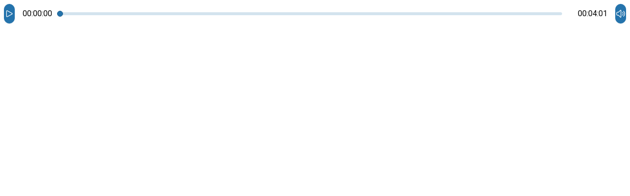

--- FILE ---
content_type: text/html; charset=utf-8
request_url: https://share.podcaster.host/embed/9222a637-7252-4e7d-b374-4120157446c3/player
body_size: 378
content:
<!DOCTYPE html>
<html lang="en">
	<head>
		<meta charset="UTF-8" />
		<link rel="icon" href="/favicon.ico" />
		<meta name="viewport" content="width=device-width, initial-scale=1.0" />
		<title></title>
		<script type="module" crossorigin src="/assets/main-aea08689.js"></script>
		<link rel="modulepreload" crossorigin href="/assets/index-7de1ff55.js">
		<link rel="stylesheet" href="/assets/index-24c32591.css">
	</head>
	<body>
		<div id="root"></div>
		
	<script defer src="https://static.cloudflareinsights.com/beacon.min.js/vcd15cbe7772f49c399c6a5babf22c1241717689176015" integrity="sha512-ZpsOmlRQV6y907TI0dKBHq9Md29nnaEIPlkf84rnaERnq6zvWvPUqr2ft8M1aS28oN72PdrCzSjY4U6VaAw1EQ==" data-cf-beacon='{"version":"2024.11.0","token":"18a67c8523764847b7b0eff437c9e60d","r":1,"server_timing":{"name":{"cfCacheStatus":true,"cfEdge":true,"cfExtPri":true,"cfL4":true,"cfOrigin":true,"cfSpeedBrain":true},"location_startswith":null}}' crossorigin="anonymous"></script>
</body>
</html>


--- FILE ---
content_type: text/css; charset=utf-8
request_url: https://share.podcaster.host/assets/index-24c32591.css
body_size: 24234
content:
@import"https://fonts.googleapis.com/css2?family=Roboto:wght@100;200;300;400;500;600;700;800;900&display=swap";@import"https://fonts.googleapis.com/css2?family=Inter:wght@100;200;300;400;500;600;700;800;900&display=swap";*,:before,:after{box-sizing:border-box;border-width:0;border-style:solid;border-color:#e5e7eb}:before,:after{--tw-content: ""}html,:host{line-height:1.5;-webkit-text-size-adjust:100%;-moz-tab-size:4;-o-tab-size:4;tab-size:4;font-family:ui-sans-serif,system-ui,sans-serif,"Apple Color Emoji","Segoe UI Emoji",Segoe UI Symbol,"Noto Color Emoji";font-feature-settings:normal;font-variation-settings:normal;-webkit-tap-highlight-color:transparent}body{margin:0;line-height:inherit}hr{height:0;color:inherit;border-top-width:1px}abbr:where([title]){-webkit-text-decoration:underline dotted;text-decoration:underline dotted}h1,h2,h3,h4,h5,h6{font-size:inherit;font-weight:inherit}a{color:inherit;text-decoration:inherit}b,strong{font-weight:bolder}code,kbd,samp,pre{font-family:ui-monospace,SFMono-Regular,Menlo,Monaco,Consolas,Liberation Mono,Courier New,monospace;font-feature-settings:normal;font-variation-settings:normal;font-size:1em}small{font-size:80%}sub,sup{font-size:75%;line-height:0;position:relative;vertical-align:baseline}sub{bottom:-.25em}sup{top:-.5em}table{text-indent:0;border-color:inherit;border-collapse:collapse}button,input,optgroup,select,textarea{font-family:inherit;font-feature-settings:inherit;font-variation-settings:inherit;font-size:100%;font-weight:inherit;line-height:inherit;color:inherit;margin:0;padding:0}button,select{text-transform:none}button,[type=button],[type=reset],[type=submit]{-webkit-appearance:button;background-color:transparent;background-image:none}:-moz-focusring{outline:auto}:-moz-ui-invalid{box-shadow:none}progress{vertical-align:baseline}::-webkit-inner-spin-button,::-webkit-outer-spin-button{height:auto}[type=search]{-webkit-appearance:textfield;outline-offset:-2px}::-webkit-search-decoration{-webkit-appearance:none}::-webkit-file-upload-button{-webkit-appearance:button;font:inherit}summary{display:list-item}blockquote,dl,dd,h1,h2,h3,h4,h5,h6,hr,figure,p,pre{margin:0}fieldset{margin:0;padding:0}legend{padding:0}ol,ul,menu{list-style:none;margin:0;padding:0}dialog{padding:0}textarea{resize:vertical}input::-moz-placeholder,textarea::-moz-placeholder{opacity:1;color:#9ca3af}input::placeholder,textarea::placeholder{opacity:1;color:#9ca3af}button,[role=button]{cursor:pointer}:disabled{cursor:default}img,svg,video,canvas,audio,iframe,embed,object{display:block;vertical-align:middle}img,video{max-width:100%;height:auto}[hidden]{display:none}*{scrollbar-color:initial;scrollbar-width:initial}html,body{height:100%}body{font-family:Roboto,sans-serif}#root{display:flex;min-height:100%;flex-direction:column}:focus-visible{outline:none}.\!container{max-width:1200px!important}.container{max-width:1200px}.\!container,.container{margin-left:auto;margin-right:auto;width:100%}*,:before,:after{--tw-border-spacing-x: 0;--tw-border-spacing-y: 0;--tw-translate-x: 0;--tw-translate-y: 0;--tw-rotate: 0;--tw-skew-x: 0;--tw-skew-y: 0;--tw-scale-x: 1;--tw-scale-y: 1;--tw-pan-x: ;--tw-pan-y: ;--tw-pinch-zoom: ;--tw-scroll-snap-strictness: proximity;--tw-gradient-from-position: ;--tw-gradient-via-position: ;--tw-gradient-to-position: ;--tw-ordinal: ;--tw-slashed-zero: ;--tw-numeric-figure: ;--tw-numeric-spacing: ;--tw-numeric-fraction: ;--tw-ring-inset: ;--tw-ring-offset-width: 0px;--tw-ring-offset-color: #fff;--tw-ring-color: rgb(59 130 246 / .5);--tw-ring-offset-shadow: 0 0 #0000;--tw-ring-shadow: 0 0 #0000;--tw-shadow: 0 0 #0000;--tw-shadow-colored: 0 0 #0000;--tw-blur: ;--tw-brightness: ;--tw-contrast: ;--tw-grayscale: ;--tw-hue-rotate: ;--tw-invert: ;--tw-saturate: ;--tw-sepia: ;--tw-drop-shadow: ;--tw-backdrop-blur: ;--tw-backdrop-brightness: ;--tw-backdrop-contrast: ;--tw-backdrop-grayscale: ;--tw-backdrop-hue-rotate: ;--tw-backdrop-invert: ;--tw-backdrop-opacity: ;--tw-backdrop-saturate: ;--tw-backdrop-sepia: }::backdrop{--tw-border-spacing-x: 0;--tw-border-spacing-y: 0;--tw-translate-x: 0;--tw-translate-y: 0;--tw-rotate: 0;--tw-skew-x: 0;--tw-skew-y: 0;--tw-scale-x: 1;--tw-scale-y: 1;--tw-pan-x: ;--tw-pan-y: ;--tw-pinch-zoom: ;--tw-scroll-snap-strictness: proximity;--tw-gradient-from-position: ;--tw-gradient-via-position: ;--tw-gradient-to-position: ;--tw-ordinal: ;--tw-slashed-zero: ;--tw-numeric-figure: ;--tw-numeric-spacing: ;--tw-numeric-fraction: ;--tw-ring-inset: ;--tw-ring-offset-width: 0px;--tw-ring-offset-color: #fff;--tw-ring-color: rgb(59 130 246 / .5);--tw-ring-offset-shadow: 0 0 #0000;--tw-ring-shadow: 0 0 #0000;--tw-shadow: 0 0 #0000;--tw-shadow-colored: 0 0 #0000;--tw-blur: ;--tw-brightness: ;--tw-contrast: ;--tw-grayscale: ;--tw-hue-rotate: ;--tw-invert: ;--tw-saturate: ;--tw-sepia: ;--tw-drop-shadow: ;--tw-backdrop-blur: ;--tw-backdrop-brightness: ;--tw-backdrop-contrast: ;--tw-backdrop-grayscale: ;--tw-backdrop-hue-rotate: ;--tw-backdrop-invert: ;--tw-backdrop-opacity: ;--tw-backdrop-saturate: ;--tw-backdrop-sepia: }.\!container{width:100%!important}.container{width:100%}@media (min-width: 640px){.\!container{max-width:640px!important}.container{max-width:640px}}@media (min-width: 768px){.\!container{max-width:768px!important}.container{max-width:768px}}@media (min-width: 1024px){.\!container{max-width:1024px!important}.container{max-width:1024px}}@media (min-width: 1280px){.\!container{max-width:1280px!important}.container{max-width:1280px}}@media (min-width: 1536px){.\!container{max-width:1536px!important}.container{max-width:1536px}}.prose{color:var(--tw-prose-body);max-width:65ch}.prose :where(p):not(:where([class~=not-prose],[class~=not-prose] *)){margin-top:1.25em;margin-bottom:1.25em}.prose :where([class~=lead]):not(:where([class~=not-prose],[class~=not-prose] *)){color:var(--tw-prose-lead);font-size:1.25em;line-height:1.6;margin-top:1.2em;margin-bottom:1.2em}.prose :where(a):not(:where([class~=not-prose],[class~=not-prose] *)){color:var(--tw-prose-links);text-decoration:underline;font-weight:500}.prose :where(strong):not(:where([class~=not-prose],[class~=not-prose] *)){color:var(--tw-prose-bold);font-weight:600}.prose :where(a strong):not(:where([class~=not-prose],[class~=not-prose] *)){color:inherit}.prose :where(blockquote strong):not(:where([class~=not-prose],[class~=not-prose] *)){color:inherit}.prose :where(thead th strong):not(:where([class~=not-prose],[class~=not-prose] *)){color:inherit}.prose :where(ol):not(:where([class~=not-prose],[class~=not-prose] *)){list-style-type:decimal;margin-top:1.25em;margin-bottom:1.25em;padding-left:1.625em}.prose :where(ol[type=A]):not(:where([class~=not-prose],[class~=not-prose] *)){list-style-type:upper-alpha}.prose :where(ol[type=a]):not(:where([class~=not-prose],[class~=not-prose] *)){list-style-type:lower-alpha}.prose :where(ol[type=A s]):not(:where([class~=not-prose],[class~=not-prose] *)){list-style-type:upper-alpha}.prose :where(ol[type=a s]):not(:where([class~=not-prose],[class~=not-prose] *)){list-style-type:lower-alpha}.prose :where(ol[type=I]):not(:where([class~=not-prose],[class~=not-prose] *)){list-style-type:upper-roman}.prose :where(ol[type=i]):not(:where([class~=not-prose],[class~=not-prose] *)){list-style-type:lower-roman}.prose :where(ol[type=I s]):not(:where([class~=not-prose],[class~=not-prose] *)){list-style-type:upper-roman}.prose :where(ol[type=i s]):not(:where([class~=not-prose],[class~=not-prose] *)){list-style-type:lower-roman}.prose :where(ol[type="1"]):not(:where([class~=not-prose],[class~=not-prose] *)){list-style-type:decimal}.prose :where(ul):not(:where([class~=not-prose],[class~=not-prose] *)){list-style-type:disc;margin-top:1.25em;margin-bottom:1.25em;padding-left:1.625em}.prose :where(ol>li):not(:where([class~=not-prose],[class~=not-prose] *))::marker{font-weight:400;color:var(--tw-prose-counters)}.prose :where(ul>li):not(:where([class~=not-prose],[class~=not-prose] *))::marker{color:var(--tw-prose-bullets)}.prose :where(dt):not(:where([class~=not-prose],[class~=not-prose] *)){color:var(--tw-prose-headings);font-weight:600;margin-top:1.25em}.prose :where(hr):not(:where([class~=not-prose],[class~=not-prose] *)){border-color:var(--tw-prose-hr);border-top-width:1px;margin-top:3em;margin-bottom:3em}.prose :where(blockquote):not(:where([class~=not-prose],[class~=not-prose] *)){font-weight:500;font-style:italic;color:var(--tw-prose-quotes);border-left-width:.25rem;border-left-color:var(--tw-prose-quote-borders);quotes:"“""”""‘""’";margin-top:1.6em;margin-bottom:1.6em;padding-left:1em}.prose :where(blockquote p:first-of-type):not(:where([class~=not-prose],[class~=not-prose] *)):before{content:open-quote}.prose :where(blockquote p:last-of-type):not(:where([class~=not-prose],[class~=not-prose] *)):after{content:close-quote}.prose :where(h1):not(:where([class~=not-prose],[class~=not-prose] *)){color:var(--tw-prose-headings);font-weight:800;font-size:2.25em;margin-top:0;margin-bottom:.8888889em;line-height:1.1111111}.prose :where(h1 strong):not(:where([class~=not-prose],[class~=not-prose] *)){font-weight:900;color:inherit}.prose :where(h2):not(:where([class~=not-prose],[class~=not-prose] *)){color:var(--tw-prose-headings);font-weight:700;font-size:1.5em;margin-top:2em;margin-bottom:1em;line-height:1.3333333}.prose :where(h2 strong):not(:where([class~=not-prose],[class~=not-prose] *)){font-weight:800;color:inherit}.prose :where(h3):not(:where([class~=not-prose],[class~=not-prose] *)){color:var(--tw-prose-headings);font-weight:600;font-size:1.25em;margin-top:1.6em;margin-bottom:.6em;line-height:1.6}.prose :where(h3 strong):not(:where([class~=not-prose],[class~=not-prose] *)){font-weight:700;color:inherit}.prose :where(h4):not(:where([class~=not-prose],[class~=not-prose] *)){color:var(--tw-prose-headings);font-weight:600;margin-top:1.5em;margin-bottom:.5em;line-height:1.5}.prose :where(h4 strong):not(:where([class~=not-prose],[class~=not-prose] *)){font-weight:700;color:inherit}.prose :where(img):not(:where([class~=not-prose],[class~=not-prose] *)){margin-top:2em;margin-bottom:2em}.prose :where(picture):not(:where([class~=not-prose],[class~=not-prose] *)){display:block;margin-top:2em;margin-bottom:2em}.prose :where(kbd):not(:where([class~=not-prose],[class~=not-prose] *)){font-weight:500;font-family:inherit;color:var(--tw-prose-kbd);box-shadow:0 0 0 1px rgb(var(--tw-prose-kbd-shadows) / 10%),0 3px 0 rgb(var(--tw-prose-kbd-shadows) / 10%);font-size:.875em;border-radius:.3125rem;padding:.1875em .375em}.prose :where(code):not(:where([class~=not-prose],[class~=not-prose] *)){color:var(--tw-prose-code);font-weight:600;font-size:.875em}.prose :where(code):not(:where([class~=not-prose],[class~=not-prose] *)):before{content:"`"}.prose :where(code):not(:where([class~=not-prose],[class~=not-prose] *)):after{content:"`"}.prose :where(a code):not(:where([class~=not-prose],[class~=not-prose] *)){color:inherit}.prose :where(h1 code):not(:where([class~=not-prose],[class~=not-prose] *)){color:inherit}.prose :where(h2 code):not(:where([class~=not-prose],[class~=not-prose] *)){color:inherit;font-size:.875em}.prose :where(h3 code):not(:where([class~=not-prose],[class~=not-prose] *)){color:inherit;font-size:.9em}.prose :where(h4 code):not(:where([class~=not-prose],[class~=not-prose] *)){color:inherit}.prose :where(blockquote code):not(:where([class~=not-prose],[class~=not-prose] *)){color:inherit}.prose :where(thead th code):not(:where([class~=not-prose],[class~=not-prose] *)){color:inherit}.prose :where(pre):not(:where([class~=not-prose],[class~=not-prose] *)){color:var(--tw-prose-pre-code);background-color:var(--tw-prose-pre-bg);overflow-x:auto;font-weight:400;font-size:.875em;line-height:1.7142857;margin-top:1.7142857em;margin-bottom:1.7142857em;border-radius:.375rem;padding:.8571429em 1.1428571em}.prose :where(pre code):not(:where([class~=not-prose],[class~=not-prose] *)){background-color:transparent;border-width:0;border-radius:0;padding:0;font-weight:inherit;color:inherit;font-size:inherit;font-family:inherit;line-height:inherit}.prose :where(pre code):not(:where([class~=not-prose],[class~=not-prose] *)):before{content:none}.prose :where(pre code):not(:where([class~=not-prose],[class~=not-prose] *)):after{content:none}.prose :where(table):not(:where([class~=not-prose],[class~=not-prose] *)){width:100%;table-layout:auto;text-align:left;margin-top:2em;margin-bottom:2em;font-size:.875em;line-height:1.7142857}.prose :where(thead):not(:where([class~=not-prose],[class~=not-prose] *)){border-bottom-width:1px;border-bottom-color:var(--tw-prose-th-borders)}.prose :where(thead th):not(:where([class~=not-prose],[class~=not-prose] *)){color:var(--tw-prose-headings);font-weight:600;vertical-align:bottom;padding-right:.5714286em;padding-bottom:.5714286em;padding-left:.5714286em}.prose :where(tbody tr):not(:where([class~=not-prose],[class~=not-prose] *)){border-bottom-width:1px;border-bottom-color:var(--tw-prose-td-borders)}.prose :where(tbody tr:last-child):not(:where([class~=not-prose],[class~=not-prose] *)){border-bottom-width:0}.prose :where(tbody td):not(:where([class~=not-prose],[class~=not-prose] *)){vertical-align:baseline}.prose :where(tfoot):not(:where([class~=not-prose],[class~=not-prose] *)){border-top-width:1px;border-top-color:var(--tw-prose-th-borders)}.prose :where(tfoot td):not(:where([class~=not-prose],[class~=not-prose] *)){vertical-align:top}.prose :where(figure>*):not(:where([class~=not-prose],[class~=not-prose] *)){margin-top:0;margin-bottom:0}.prose :where(figcaption):not(:where([class~=not-prose],[class~=not-prose] *)){color:var(--tw-prose-captions);font-size:.875em;line-height:1.4285714;margin-top:.8571429em}.prose{--tw-prose-body: #374151;--tw-prose-headings: #111827;--tw-prose-lead: #4b5563;--tw-prose-links: #111827;--tw-prose-bold: #111827;--tw-prose-counters: #6b7280;--tw-prose-bullets: #d1d5db;--tw-prose-hr: #e5e7eb;--tw-prose-quotes: #111827;--tw-prose-quote-borders: #e5e7eb;--tw-prose-captions: #6b7280;--tw-prose-kbd: #111827;--tw-prose-kbd-shadows: 17 24 39;--tw-prose-code: #111827;--tw-prose-pre-code: #e5e7eb;--tw-prose-pre-bg: #1f2937;--tw-prose-th-borders: #d1d5db;--tw-prose-td-borders: #e5e7eb;--tw-prose-invert-body: #d1d5db;--tw-prose-invert-headings: #fff;--tw-prose-invert-lead: #9ca3af;--tw-prose-invert-links: #fff;--tw-prose-invert-bold: #fff;--tw-prose-invert-counters: #9ca3af;--tw-prose-invert-bullets: #4b5563;--tw-prose-invert-hr: #374151;--tw-prose-invert-quotes: #f3f4f6;--tw-prose-invert-quote-borders: #374151;--tw-prose-invert-captions: #9ca3af;--tw-prose-invert-kbd: #fff;--tw-prose-invert-kbd-shadows: 255 255 255;--tw-prose-invert-code: #fff;--tw-prose-invert-pre-code: #d1d5db;--tw-prose-invert-pre-bg: rgb(0 0 0 / 50%);--tw-prose-invert-th-borders: #4b5563;--tw-prose-invert-td-borders: #374151;font-size:1rem;line-height:1.75}.prose :where(picture>img):not(:where([class~=not-prose],[class~=not-prose] *)){margin-top:0;margin-bottom:0}.prose :where(video):not(:where([class~=not-prose],[class~=not-prose] *)){margin-top:2em;margin-bottom:2em}.prose :where(li):not(:where([class~=not-prose],[class~=not-prose] *)){margin-top:.5em;margin-bottom:.5em}.prose :where(ol>li):not(:where([class~=not-prose],[class~=not-prose] *)){padding-left:.375em}.prose :where(ul>li):not(:where([class~=not-prose],[class~=not-prose] *)){padding-left:.375em}.prose :where(.prose>ul>li p):not(:where([class~=not-prose],[class~=not-prose] *)){margin-top:.75em;margin-bottom:.75em}.prose :where(.prose>ul>li>*:first-child):not(:where([class~=not-prose],[class~=not-prose] *)){margin-top:1.25em}.prose :where(.prose>ul>li>*:last-child):not(:where([class~=not-prose],[class~=not-prose] *)){margin-bottom:1.25em}.prose :where(.prose>ol>li>*:first-child):not(:where([class~=not-prose],[class~=not-prose] *)){margin-top:1.25em}.prose :where(.prose>ol>li>*:last-child):not(:where([class~=not-prose],[class~=not-prose] *)){margin-bottom:1.25em}.prose :where(ul ul,ul ol,ol ul,ol ol):not(:where([class~=not-prose],[class~=not-prose] *)){margin-top:.75em;margin-bottom:.75em}.prose :where(dl):not(:where([class~=not-prose],[class~=not-prose] *)){margin-top:1.25em;margin-bottom:1.25em}.prose :where(dd):not(:where([class~=not-prose],[class~=not-prose] *)){margin-top:.5em;padding-left:1.625em}.prose :where(hr+*):not(:where([class~=not-prose],[class~=not-prose] *)){margin-top:0}.prose :where(h2+*):not(:where([class~=not-prose],[class~=not-prose] *)){margin-top:0}.prose :where(h3+*):not(:where([class~=not-prose],[class~=not-prose] *)){margin-top:0}.prose :where(h4+*):not(:where([class~=not-prose],[class~=not-prose] *)){margin-top:0}.prose :where(thead th:first-child):not(:where([class~=not-prose],[class~=not-prose] *)){padding-left:0}.prose :where(thead th:last-child):not(:where([class~=not-prose],[class~=not-prose] *)){padding-right:0}.prose :where(tbody td,tfoot td):not(:where([class~=not-prose],[class~=not-prose] *)){padding:.5714286em}.prose :where(tbody td:first-child,tfoot td:first-child):not(:where([class~=not-prose],[class~=not-prose] *)){padding-left:0}.prose :where(tbody td:last-child,tfoot td:last-child):not(:where([class~=not-prose],[class~=not-prose] *)){padding-right:0}.prose :where(figure):not(:where([class~=not-prose],[class~=not-prose] *)){margin-top:2em;margin-bottom:2em}.prose :where(.prose>:first-child):not(:where([class~=not-prose],[class~=not-prose] *)){margin-top:0}.prose :where(.prose>:last-child):not(:where([class~=not-prose],[class~=not-prose] *)){margin-bottom:0}@keyframes rotate{to{transform:rotate(360deg)}}@keyframes dash{0%{stroke-dasharray:1,200;stroke-dashoffset:0}50%{stroke-dasharray:89,200;stroke-dashoffset:-35px}to{stroke-dasharray:89,200;stroke-dashoffset:-124px}}input[type=checkbox]:checked{--tw-border-opacity: 1;border-color:rgb(36 115 172 / var(--tw-border-opacity));--tw-bg-opacity: 1;background-color:rgb(36 115 172 / var(--tw-bg-opacity));background-image:url("data:image/svg+xml,%3csvg xmlns='http://www.w3.org/2000/svg' viewBox='0 0 20 20'%3e%3cpath fill='none' stroke='%23fff' stroke-linecap='round' stroke-linejoin='round' stroke-width='3' d='M6 10l3 3l6-6'/%3e%3c/svg%3e")}input[type=checkbox]:indeterminate,input[type=checkbox].indeterminate,input[type=checkbox][indeterminate]{--tw-border-opacity: 1;border-color:rgb(36 115 172 / var(--tw-border-opacity));--tw-bg-opacity: 1;background-color:rgb(36 115 172 / var(--tw-bg-opacity));background-image:url("data:image/svg+xml,%3csvg xmlns='http://www.w3.org/2000/svg' viewBox='0 0 20 20'%3e%3cpath fill='none' stroke='%23fff' stroke-linecap='round' stroke-linejoin='round' stroke-width='3' d='M6 10h8'/%3e%3c/svg%3e")}input[type=checkbox]:disabled,input[type=checkbox].disabled,input[type=checkbox][disabled]{cursor:not-allowed;opacity:.6}input[type=checkbox].\!disabled{cursor:not-allowed;opacity:.6}input[type=radio]:checked{--tw-border-opacity: 1;border-color:rgb(59 130 246 / var(--tw-border-opacity));--tw-bg-opacity: 1;background-color:rgb(59 130 246 / var(--tw-bg-opacity));background-image:url("data:image/svg+xml,%3csvg xmlns='http://www.w3.org/2000/svg' viewBox='0 0 20 20'%3e%3cpath fill='none' stroke='%23fff' stroke-linecap='round' stroke-linejoin='round' stroke-width='3' d='M6 10l3 3l6-6'/%3e%3c/svg%3e")}input[type=radio]:indeterminate,input[type=radio].indeterminate,input[type=radio][indeterminate]{--tw-border-opacity: 1;border-color:rgb(59 130 246 / var(--tw-border-opacity));--tw-bg-opacity: 1;background-color:rgb(59 130 246 / var(--tw-bg-opacity));background-image:url("data:image/svg+xml,%3csvg xmlns='http://www.w3.org/2000/svg' viewBox='0 0 20 20'%3e%3cpath fill='none' stroke='%23fff' stroke-linecap='round' stroke-linejoin='round' stroke-width='3' d='M6 10h8'/%3e%3c/svg%3e")}input[type=radio]:disabled,input[type=radio].disabled,input[type=radio][disabled]{cursor:default;opacity:.6}input[type=radio].\!disabled{cursor:default;opacity:.6}.quill{display:flex;flex-direction:column}.quill .ql-container{display:flex;flex:1 1 0%;flex-direction:column}.quill .ql-container .ql-editor{flex-grow:1}.quill .ql-toolbar{border-top-left-radius:.25rem;border-top-right-radius:.25rem}.quill .ql-container{border-bottom-right-radius:.25rem;border-bottom-left-radius:.25rem}.quill .ql-editor{resize:vertical;overflow-y:scroll}.quill .ql-toolbar.ql-snow,.quill .ql-container.ql-snow{--tw-border-opacity: 1;border-color:rgb(209 213 219 / var(--tw-border-opacity))}.scrollbar .overflow-auto::-webkit-scrollbar{display:none}h1{font-size:1.875rem;line-height:2.25rem;font-weight:500}h2{font-size:1.5rem;line-height:2rem;font-weight:500}h3{font-size:1.25rem;line-height:1.75rem;font-weight:500}h4{font-size:1.125rem;line-height:1.75rem}h5{font-size:1rem}h6{font-size:.875rem;line-height:1.25rem;--tw-text-opacity: 1;color:rgb(31 41 55 / var(--tw-text-opacity))}.description{line-height:1.5rem;--tw-text-opacity: 1;color:rgb(55 65 81 / var(--tw-text-opacity))}.video-player.video-player-light .jw-state-idle .jw-controls-backdrop{background:none}.video-player.video-player-light .jw-state-idle .jw-controls{background:rgba(255,255,255,.4)}.video-player.video-player-stampaestera .jw-state-idle .jw-controls-backdrop{background:none}.video-player.video-player-stampaestera .jw-state-idle .jw-controls{background:rgba(255,255,255,.4)}.video-player.video-player-stampaestera .jw-state-idle .jw-svg-icon-play path{display:none}.video-player.video-player-stampaestera .jw-state-idle .jw-svg-icon-play{background-image:url('data:image/svg+xml,<svg width="28" height="52" viewBox="0 0 28 52" fill="none" xmlns="http://www.w3.org/2000/svg"><path d="M2 2L26 26L2 50" stroke="black" stroke-width="4" stroke-linejoin="round"/></svg>');background-size:contain;background-repeat:no-repeat}.sr-only{position:absolute;width:1px;height:1px;padding:0;margin:-1px;overflow:hidden;clip:rect(0,0,0,0);white-space:nowrap;border-width:0}.pointer-events-none{pointer-events:none}.pointer-events-auto{pointer-events:auto}.\!visible{visibility:visible!important}.visible{visibility:visible}.invisible{visibility:hidden}.static{position:static}.fixed{position:fixed}.absolute{position:absolute}.relative{position:relative}.sticky{position:sticky}.inset-0{top:0;right:0;bottom:0;left:0}.-inset-y-2{top:-.5rem;bottom:-.5rem}.inset-x-0{left:0;right:0}.inset-y-0{top:0;bottom:0}.-bottom-1{bottom:-.25rem}.-bottom-4{bottom:-1rem}.-left-1{left:-.25rem}.-left-2{left:-.5rem}.-right-1{right:-.25rem}.-right-2{right:-.5rem}.-top-1{top:-.25rem}.-top-2{top:-.5rem}.bottom-0{bottom:0}.bottom-1{bottom:.25rem}.left-0{left:0}.left-8{left:2rem}.left-full{left:100%}.right-0{right:0}.right-1{right:.25rem}.right-2{right:.5rem}.top-0{top:0}.top-1\/2{top:50%}.top-2{top:.5rem}.z-10{z-index:10}.z-40{z-index:40}.z-50{z-index:50}.z-\[1100\]{z-index:1100}.z-\[1101\]{z-index:1101}.z-\[1\]{z-index:1}.z-\[999999\]{z-index:999999}.z-\[99999\]{z-index:99999}.z-\[9999\]{z-index:9999}.col-span-2{grid-column:span 2 / span 2}.col-span-3{grid-column:span 3 / span 3}.col-span-4{grid-column:span 4 / span 4}.-m-0{margin:-0px}.-m-0\.5{margin:-.125rem}.-m-1{margin:-.25rem}.m-0{margin:0}.m-0\.5{margin:.125rem}.m-1{margin:.25rem}.m-2{margin:.5rem}.m-4{margin:1rem}.\!mx-2{margin-left:.5rem!important;margin-right:.5rem!important}.\!mx-4{margin-left:1rem!important;margin-right:1rem!important}.-mx-2{margin-left:-.5rem;margin-right:-.5rem}.mx-1{margin-left:.25rem;margin-right:.25rem}.mx-2{margin-left:.5rem;margin-right:.5rem}.mx-auto{margin-left:auto;margin-right:auto}.my-1{margin-top:.25rem;margin-bottom:.25rem}.my-2{margin-top:.5rem;margin-bottom:.5rem}.my-4{margin-top:1rem;margin-bottom:1rem}.my-6{margin-top:1.5rem;margin-bottom:1.5rem}.my-8{margin-top:2rem;margin-bottom:2rem}.-ml-2{margin-left:-.5rem}.-mr-12{margin-right:-3rem}.-mr-2{margin-right:-.5rem}.-mt-1{margin-top:-.25rem}.-mt-4{margin-top:-1rem}.mb-0{margin-bottom:0}.mb-0\.5{margin-bottom:.125rem}.mb-1{margin-bottom:.25rem}.mb-12{margin-bottom:3rem}.mb-2{margin-bottom:.5rem}.mb-3{margin-bottom:.75rem}.mb-4{margin-bottom:1rem}.mb-6{margin-bottom:1.5rem}.mb-8{margin-bottom:2rem}.ml-1{margin-left:.25rem}.ml-2{margin-left:.5rem}.ml-3{margin-left:.75rem}.ml-4{margin-left:1rem}.ml-8{margin-left:2rem}.ml-auto{margin-left:auto}.mr-0{margin-right:0}.mr-0\.5{margin-right:.125rem}.mr-1{margin-right:.25rem}.mr-2{margin-right:.5rem}.mr-3{margin-right:.75rem}.mr-4{margin-right:1rem}.mr-6{margin-right:1.5rem}.mt-0{margin-top:0}.mt-0\.5{margin-top:.125rem}.mt-1{margin-top:.25rem}.mt-2{margin-top:.5rem}.mt-3{margin-top:.75rem}.mt-4{margin-top:1rem}.mt-5{margin-top:1.25rem}.mt-8{margin-top:2rem}.box-border{box-sizing:border-box}.line-clamp-1{overflow:hidden;display:-webkit-box;-webkit-box-orient:vertical;-webkit-line-clamp:1}.line-clamp-2{overflow:hidden;display:-webkit-box;-webkit-box-orient:vertical;-webkit-line-clamp:2}.line-clamp-3{overflow:hidden;display:-webkit-box;-webkit-box-orient:vertical;-webkit-line-clamp:3}.line-clamp-\[1\]{overflow:hidden;display:-webkit-box;-webkit-box-orient:vertical;-webkit-line-clamp:1}.block{display:block}.inline-block{display:inline-block}.\!inline{display:inline!important}.inline{display:inline}.flex{display:flex}.inline-flex{display:inline-flex}.table{display:table}.grid{display:grid}.hidden{display:none}.aspect-\[16\/3\]{aspect-ratio:16/3}.aspect-square{aspect-ratio:1 / 1}.aspect-video{aspect-ratio:16 / 9}.h-0{height:0px}.h-0\.5{height:.125rem}.h-1{height:.25rem}.h-10{height:2.5rem}.h-12{height:3rem}.h-16{height:4rem}.h-2{height:.5rem}.h-28{height:7rem}.h-3{height:.75rem}.h-4{height:1rem}.h-48{height:12rem}.h-5{height:1.25rem}.h-6{height:1.5rem}.h-7{height:1.75rem}.h-72{height:18rem}.h-8{height:2rem}.h-9{height:2.25rem}.h-\[100px\]{height:100px}.h-\[14px\]{height:14px}.h-\[150px\]{height:150px}.h-\[200px\]{height:200px}.h-\[300px\]{height:300px}.h-\[6px\]{height:6px}.h-\[8px\]{height:8px}.h-\[8rem\]{height:8rem}.h-full{height:100%}.h-px{height:1px}.max-h-52{max-height:13rem}.max-h-60,.max-h-\[15rem\]{max-height:15rem}.max-h-\[290px\]{max-height:290px}.max-h-\[300px\]{max-height:300px}.max-h-\[4rem\]{max-height:4rem}.min-h-\[1\.5rem\]{min-height:1.5rem}.min-h-\[100px\]{min-height:100px}.min-h-\[10rem\]{min-height:10rem}.min-h-\[150px\]{min-height:150px}.min-h-\[15rem\]{min-height:15rem}.min-h-\[2\.5rem\]{min-height:2.5rem}.min-h-\[200px\]{min-height:200px}.min-h-\[2rem\]{min-height:2rem}.min-h-\[3\.5rem\]{min-height:3.5rem}.min-h-\[3rem\]{min-height:3rem}.min-h-\[4\.5rem\]{min-height:4.5rem}.min-h-\[40rem\]{min-height:40rem}.min-h-\[5rem\]{min-height:5rem}.min-h-\[6rem\]{min-height:6rem}.min-h-full{min-height:100%}.w-0{width:0px}.w-10{width:2.5rem}.w-11{width:2.75rem}.w-12{width:3rem}.w-14{width:3.5rem}.w-16{width:4rem}.w-2{width:.5rem}.w-20{width:5rem}.w-24{width:6rem}.w-28{width:7rem}.w-3{width:.75rem}.w-32{width:8rem}.w-4{width:1rem}.w-40{width:10rem}.w-44{width:11rem}.w-48{width:12rem}.w-5{width:1.25rem}.w-56{width:14rem}.w-6{width:1.5rem}.w-64{width:16rem}.w-7{width:1.75rem}.w-8{width:2rem}.w-96{width:24rem}.w-\[10rem\]{width:10rem}.w-\[1400px\]{width:1400px}.w-\[240px\]{width:240px}.w-\[6px\]{width:6px}.w-auto{width:auto}.w-full{width:100%}.w-px{width:1px}.\!min-w-0{min-width:0px!important}.min-w-0{min-width:0px}.min-w-\[1\.5rem\]{min-width:1.5rem}.min-w-\[100px\]{min-width:100px}.min-w-\[2\.5rem\]{min-width:2.5rem}.min-w-\[200px\]{min-width:200px}.min-w-\[2rem\]{min-width:2rem}.min-w-\[3\.5rem\]{min-width:3.5rem}.min-w-\[300px\]{min-width:300px}.min-w-\[50px\]{min-width:50px}.min-w-\[5rem\]{min-width:5rem}.min-w-full{min-width:100%}.max-w-2xl{max-width:42rem}.max-w-3xl{max-width:48rem}.max-w-4xl{max-width:56rem}.max-w-5xl{max-width:64rem}.max-w-6xl{max-width:72rem}.max-w-7xl{max-width:80rem}.max-w-\[100px\]{max-width:100px}.max-w-\[200px\]{max-width:200px}.max-w-\[24rem\]{max-width:24rem}.max-w-\[300px\]{max-width:300px}.max-w-\[75\%\]{max-width:75%}.max-w-full{max-width:100%}.max-w-lg{max-width:32rem}.max-w-md{max-width:28rem}.max-w-none{max-width:none}.max-w-sm{max-width:24rem}.max-w-xl{max-width:36rem}.max-w-xs{max-width:20rem}.flex-1{flex:1 1 0%}.flex-shrink-0{flex-shrink:0}.flex-grow{flex-grow:1}.table-fixed{table-layout:fixed}.origin-center{transform-origin:center}.origin-top-right{transform-origin:top right}.-translate-x-1\/2{--tw-translate-x: -50%;transform:translate(var(--tw-translate-x),var(--tw-translate-y)) rotate(var(--tw-rotate)) skew(var(--tw-skew-x)) skewY(var(--tw-skew-y)) scaleX(var(--tw-scale-x)) scaleY(var(--tw-scale-y))}.-translate-x-full{--tw-translate-x: -100%;transform:translate(var(--tw-translate-x),var(--tw-translate-y)) rotate(var(--tw-rotate)) skew(var(--tw-skew-x)) skewY(var(--tw-skew-y)) scaleX(var(--tw-scale-x)) scaleY(var(--tw-scale-y))}.-translate-y-1\/2{--tw-translate-y: -50%;transform:translate(var(--tw-translate-x),var(--tw-translate-y)) rotate(var(--tw-rotate)) skew(var(--tw-skew-x)) skewY(var(--tw-skew-y)) scaleX(var(--tw-scale-x)) scaleY(var(--tw-scale-y))}.-translate-y-full{--tw-translate-y: -100%;transform:translate(var(--tw-translate-x),var(--tw-translate-y)) rotate(var(--tw-rotate)) skew(var(--tw-skew-x)) skewY(var(--tw-skew-y)) scaleX(var(--tw-scale-x)) scaleY(var(--tw-scale-y))}.translate-x-0{--tw-translate-x: 0px;transform:translate(var(--tw-translate-x),var(--tw-translate-y)) rotate(var(--tw-rotate)) skew(var(--tw-skew-x)) skewY(var(--tw-skew-y)) scaleX(var(--tw-scale-x)) scaleY(var(--tw-scale-y))}.translate-x-full{--tw-translate-x: 100%;transform:translate(var(--tw-translate-x),var(--tw-translate-y)) rotate(var(--tw-rotate)) skew(var(--tw-skew-x)) skewY(var(--tw-skew-y)) scaleX(var(--tw-scale-x)) scaleY(var(--tw-scale-y))}.translate-y-0{--tw-translate-y: 0px;transform:translate(var(--tw-translate-x),var(--tw-translate-y)) rotate(var(--tw-rotate)) skew(var(--tw-skew-x)) skewY(var(--tw-skew-y)) scaleX(var(--tw-scale-x)) scaleY(var(--tw-scale-y))}.translate-y-full{--tw-translate-y: 100%;transform:translate(var(--tw-translate-x),var(--tw-translate-y)) rotate(var(--tw-rotate)) skew(var(--tw-skew-x)) skewY(var(--tw-skew-y)) scaleX(var(--tw-scale-x)) scaleY(var(--tw-scale-y))}.rotate-180{--tw-rotate: 180deg;transform:translate(var(--tw-translate-x),var(--tw-translate-y)) rotate(var(--tw-rotate)) skew(var(--tw-skew-x)) skewY(var(--tw-skew-y)) scaleX(var(--tw-scale-x)) scaleY(var(--tw-scale-y))}.scale-0{--tw-scale-x: 0;--tw-scale-y: 0;transform:translate(var(--tw-translate-x),var(--tw-translate-y)) rotate(var(--tw-rotate)) skew(var(--tw-skew-x)) skewY(var(--tw-skew-y)) scaleX(var(--tw-scale-x)) scaleY(var(--tw-scale-y))}.scale-100{--tw-scale-x: 1;--tw-scale-y: 1;transform:translate(var(--tw-translate-x),var(--tw-translate-y)) rotate(var(--tw-rotate)) skew(var(--tw-skew-x)) skewY(var(--tw-skew-y)) scaleX(var(--tw-scale-x)) scaleY(var(--tw-scale-y))}.scale-95{--tw-scale-x: .95;--tw-scale-y: .95;transform:translate(var(--tw-translate-x),var(--tw-translate-y)) rotate(var(--tw-rotate)) skew(var(--tw-skew-x)) skewY(var(--tw-skew-y)) scaleX(var(--tw-scale-x)) scaleY(var(--tw-scale-y))}.transform{transform:translate(var(--tw-translate-x),var(--tw-translate-y)) rotate(var(--tw-rotate)) skew(var(--tw-skew-x)) skewY(var(--tw-skew-y)) scaleX(var(--tw-scale-x)) scaleY(var(--tw-scale-y))}.animate-\[dash_1\.5s_ease-in-out_infinite\]{animation:dash 1.5s ease-in-out infinite}.animate-\[rotate_2s_linear_infinite\]{animation:rotate 2s linear infinite}.cursor-default{cursor:default}.cursor-grab{cursor:grab}.cursor-grabbing{cursor:grabbing}.cursor-not-allowed{cursor:not-allowed}.cursor-pointer{cursor:pointer}.cursor-text{cursor:text}.select-none{-webkit-user-select:none;-moz-user-select:none;user-select:none}.resize{resize:both}.list-disc{list-style-type:disc}.appearance-none{-webkit-appearance:none;-moz-appearance:none;appearance:none}.grid-flow-row{grid-auto-flow:row}.grid-cols-1{grid-template-columns:repeat(1,minmax(0,1fr))}.grid-cols-2{grid-template-columns:repeat(2,minmax(0,1fr))}.grid-cols-3{grid-template-columns:repeat(3,minmax(0,1fr))}.grid-cols-4{grid-template-columns:repeat(4,minmax(0,1fr))}.grid-cols-5{grid-template-columns:repeat(5,minmax(0,1fr))}.grid-cols-7{grid-template-columns:repeat(7,minmax(0,1fr))}.flex-col{flex-direction:column}.flex-wrap{flex-wrap:wrap}.content-start{align-content:flex-start}.items-start{align-items:flex-start}.items-end{align-items:flex-end}.items-center{align-items:center}.items-stretch{align-items:stretch}.justify-start{justify-content:flex-start}.justify-end{justify-content:flex-end}.justify-center{justify-content:center}.justify-between{justify-content:space-between}.justify-around{justify-content:space-around}.justify-stretch{justify-content:stretch}.gap-1{gap:.25rem}.gap-12{gap:3rem}.gap-2{gap:.5rem}.gap-3{gap:.75rem}.gap-4{gap:1rem}.gap-8{gap:2rem}.space-x-0>:not([hidden])~:not([hidden]){--tw-space-x-reverse: 0;margin-right:calc(0px * var(--tw-space-x-reverse));margin-left:calc(0px * calc(1 - var(--tw-space-x-reverse)))}.space-x-0\.5>:not([hidden])~:not([hidden]){--tw-space-x-reverse: 0;margin-right:calc(.125rem * var(--tw-space-x-reverse));margin-left:calc(.125rem * calc(1 - var(--tw-space-x-reverse)))}.space-x-1>:not([hidden])~:not([hidden]){--tw-space-x-reverse: 0;margin-right:calc(.25rem * var(--tw-space-x-reverse));margin-left:calc(.25rem * calc(1 - var(--tw-space-x-reverse)))}.space-x-2>:not([hidden])~:not([hidden]){--tw-space-x-reverse: 0;margin-right:calc(.5rem * var(--tw-space-x-reverse));margin-left:calc(.5rem * calc(1 - var(--tw-space-x-reverse)))}.space-x-4>:not([hidden])~:not([hidden]){--tw-space-x-reverse: 0;margin-right:calc(1rem * var(--tw-space-x-reverse));margin-left:calc(1rem * calc(1 - var(--tw-space-x-reverse)))}.space-x-8>:not([hidden])~:not([hidden]){--tw-space-x-reverse: 0;margin-right:calc(2rem * var(--tw-space-x-reverse));margin-left:calc(2rem * calc(1 - var(--tw-space-x-reverse)))}.space-y-1>:not([hidden])~:not([hidden]){--tw-space-y-reverse: 0;margin-top:calc(.25rem * calc(1 - var(--tw-space-y-reverse)));margin-bottom:calc(.25rem * var(--tw-space-y-reverse))}.space-y-2>:not([hidden])~:not([hidden]){--tw-space-y-reverse: 0;margin-top:calc(.5rem * calc(1 - var(--tw-space-y-reverse)));margin-bottom:calc(.5rem * var(--tw-space-y-reverse))}.space-y-3>:not([hidden])~:not([hidden]){--tw-space-y-reverse: 0;margin-top:calc(.75rem * calc(1 - var(--tw-space-y-reverse)));margin-bottom:calc(.75rem * var(--tw-space-y-reverse))}.space-y-4>:not([hidden])~:not([hidden]){--tw-space-y-reverse: 0;margin-top:calc(1rem * calc(1 - var(--tw-space-y-reverse)));margin-bottom:calc(1rem * var(--tw-space-y-reverse))}.space-y-6>:not([hidden])~:not([hidden]){--tw-space-y-reverse: 0;margin-top:calc(1.5rem * calc(1 - var(--tw-space-y-reverse)));margin-bottom:calc(1.5rem * var(--tw-space-y-reverse))}.overflow-auto{overflow:auto}.overflow-hidden{overflow:hidden}.overflow-x-auto{overflow-x:auto}.overflow-y-auto{overflow-y:auto}.truncate{overflow:hidden;text-overflow:ellipsis;white-space:nowrap}.whitespace-nowrap{white-space:nowrap}.whitespace-pre-wrap{white-space:pre-wrap}.break-all{word-break:break-all}.rounded{border-radius:.25rem}.rounded-full{border-radius:9999px}.rounded-lg{border-radius:.5rem}.rounded-md{border-radius:.375rem}.rounded-sm{border-radius:.125rem}.rounded-xl{border-radius:.75rem}.rounded-b-lg{border-bottom-right-radius:.5rem;border-bottom-left-radius:.5rem}.rounded-t-lg{border-top-left-radius:.5rem;border-top-right-radius:.5rem}.border{border-width:1px}.border-0{border-width:0px}.border-2{border-width:2px}.border-8{border-width:8px}.border-\[4px\]{border-width:4px}.border-b{border-bottom-width:1px}.border-b-0{border-bottom-width:0px}.border-b-2{border-bottom-width:2px}.border-l-0{border-left-width:0px}.border-r-0{border-right-width:0px}.border-t{border-top-width:1px}.border-t-0{border-top-width:0px}.border-solid{border-style:solid}.border-dashed{border-style:dashed}.border-\[\#d0c8c8\]{--tw-border-opacity: 1;border-color:rgb(208 200 200 / var(--tw-border-opacity))}.border-accent{--tw-border-opacity: 1;border-color:rgb(162 28 175 / var(--tw-border-opacity))}.border-accent-100{--tw-border-opacity: 1;border-color:rgb(226 131 235 / var(--tw-border-opacity))}.border-accent-200{--tw-border-opacity: 1;border-color:rgb(218 96 230 / var(--tw-border-opacity))}.border-accent-300{--tw-border-opacity: 1;border-color:rgb(209 61 224 / var(--tw-border-opacity))}.border-accent-400{--tw-border-opacity: 1;border-color:rgb(195 34 210 / var(--tw-border-opacity))}.border-accent-50{--tw-border-opacity: 1;border-color:rgb(230 149 238 / var(--tw-border-opacity))}.border-accent-500{--tw-border-opacity: 1;border-color:rgb(162 28 175 / var(--tw-border-opacity))}.border-accent-600{--tw-border-opacity: 1;border-color:rgb(117 20 127 / var(--tw-border-opacity))}.border-accent-700{--tw-border-opacity: 1;border-color:rgb(72 13 78 / var(--tw-border-opacity))}.border-accent-800{--tw-border-opacity: 1;border-color:rgb(28 5 30 / var(--tw-border-opacity))}.border-accent-900{--tw-border-opacity: 1;border-color:rgb(0 0 0 / var(--tw-border-opacity))}.border-accent-content{--tw-border-opacity: 1;border-color:rgb(255 255 255 / var(--tw-border-opacity))}.border-brand-facebook{--tw-border-opacity: 1;border-color:rgb(24 119 242 / var(--tw-border-opacity))}.border-brand-facebook-100{--tw-border-opacity: 1;border-color:rgb(179 210 251 / var(--tw-border-opacity))}.border-brand-facebook-200{--tw-border-opacity: 1;border-color:rgb(140 187 249 / var(--tw-border-opacity))}.border-brand-facebook-300{--tw-border-opacity: 1;border-color:rgb(101 164 246 / var(--tw-border-opacity))}.border-brand-facebook-400{--tw-border-opacity: 1;border-color:rgb(63 142 244 / var(--tw-border-opacity))}.border-brand-facebook-50{--tw-border-opacity: 1;border-color:rgb(198 221 252 / var(--tw-border-opacity))}.border-brand-facebook-500{--tw-border-opacity: 1;border-color:rgb(24 119 242 / var(--tw-border-opacity))}.border-brand-facebook-600{--tw-border-opacity: 1;border-color:rgb(11 93 199 / var(--tw-border-opacity))}.border-brand-facebook-700{--tw-border-opacity: 1;border-color:rgb(8 68 146 / var(--tw-border-opacity))}.border-brand-facebook-800{--tw-border-opacity: 1;border-color:rgb(5 43 92 / var(--tw-border-opacity))}.border-brand-facebook-900{--tw-border-opacity: 1;border-color:rgb(2 18 39 / var(--tw-border-opacity))}.border-brand-facebook-content{--tw-border-opacity: 1;border-color:rgb(255 255 255 / var(--tw-border-opacity))}.border-brand-instagram{--tw-border-opacity: 1;border-color:rgb(193 53 132 / var(--tw-border-opacity))}.border-brand-instagram-100{--tw-border-opacity: 1;border-color:rgb(224 144 189 / var(--tw-border-opacity))}.border-brand-instagram-200{--tw-border-opacity: 1;border-color:rgb(218 120 175 / var(--tw-border-opacity))}.border-brand-instagram-300{--tw-border-opacity: 1;border-color:rgb(211 96 161 / var(--tw-border-opacity))}.border-brand-instagram-400{--tw-border-opacity: 1;border-color:rgb(205 72 147 / var(--tw-border-opacity))}.border-brand-instagram-50{--tw-border-opacity: 1;border-color:rgb(228 156 196 / var(--tw-border-opacity))}.border-brand-instagram-500{--tw-border-opacity: 1;border-color:rgb(193 53 132 / var(--tw-border-opacity))}.border-brand-instagram-600{--tw-border-opacity: 1;border-color:rgb(165 45 113 / var(--tw-border-opacity))}.border-brand-instagram-700{--tw-border-opacity: 1;border-color:rgb(137 38 94 / var(--tw-border-opacity))}.border-brand-instagram-800{--tw-border-opacity: 1;border-color:rgb(109 30 75 / var(--tw-border-opacity))}.border-brand-instagram-900{--tw-border-opacity: 1;border-color:rgb(81 22 55 / var(--tw-border-opacity))}.border-brand-instagram-content{--tw-border-opacity: 1;border-color:rgb(255 255 255 / var(--tw-border-opacity))}.border-brand-linkedin{--tw-border-opacity: 1;border-color:rgb(0 119 181 / var(--tw-border-opacity))}.border-brand-linkedin-100{--tw-border-opacity: 1;border-color:rgb(89 198 255 / var(--tw-border-opacity))}.border-brand-linkedin-200{--tw-border-opacity: 1;border-color:rgb(48 184 255 / var(--tw-border-opacity))}.border-brand-linkedin-300{--tw-border-opacity: 1;border-color:rgb(8 170 255 / var(--tw-border-opacity))}.border-brand-linkedin-400{--tw-border-opacity: 1;border-color:rgb(0 146 222 / var(--tw-border-opacity))}.border-brand-linkedin-50{--tw-border-opacity: 1;border-color:rgb(110 205 255 / var(--tw-border-opacity))}.border-brand-linkedin-500{--tw-border-opacity: 1;border-color:rgb(0 119 181 / var(--tw-border-opacity))}.border-brand-linkedin-600{--tw-border-opacity: 1;border-color:rgb(0 82 125 / var(--tw-border-opacity))}.border-brand-linkedin-700{--tw-border-opacity: 1;border-color:rgb(0 45 69 / var(--tw-border-opacity))}.border-brand-linkedin-800{--tw-border-opacity: 1;border-color:rgb(0 8 13 / var(--tw-border-opacity))}.border-brand-linkedin-900{--tw-border-opacity: 1;border-color:rgb(0 0 0 / var(--tw-border-opacity))}.border-brand-linkedin-content{--tw-border-opacity: 1;border-color:rgb(255 255 255 / var(--tw-border-opacity))}.border-brand-telegram{--tw-border-opacity: 1;border-color:rgb(0 136 204 / var(--tw-border-opacity))}.border-brand-telegram-100{--tw-border-opacity: 1;border-color:rgb(112 207 255 / var(--tw-border-opacity))}.border-brand-telegram-200{--tw-border-opacity: 1;border-color:rgb(71 194 255 / var(--tw-border-opacity))}.border-brand-telegram-300{--tw-border-opacity: 1;border-color:rgb(31 180 255 / var(--tw-border-opacity))}.border-brand-telegram-400{--tw-border-opacity: 1;border-color:rgb(0 163 245 / var(--tw-border-opacity))}.border-brand-telegram-50{--tw-border-opacity: 1;border-color:rgb(133 214 255 / var(--tw-border-opacity))}.border-brand-telegram-500{--tw-border-opacity: 1;border-color:rgb(0 136 204 / var(--tw-border-opacity))}.border-brand-telegram-600{--tw-border-opacity: 1;border-color:rgb(0 99 148 / var(--tw-border-opacity))}.border-brand-telegram-700{--tw-border-opacity: 1;border-color:rgb(0 61 92 / var(--tw-border-opacity))}.border-brand-telegram-800{--tw-border-opacity: 1;border-color:rgb(0 24 36 / var(--tw-border-opacity))}.border-brand-telegram-900{--tw-border-opacity: 1;border-color:rgb(0 0 0 / var(--tw-border-opacity))}.border-brand-telegram-content{--tw-border-opacity: 1;border-color:rgb(255 255 255 / var(--tw-border-opacity))}.border-brand-twitter{--tw-border-opacity: 1;border-color:rgb(29 161 242 / var(--tw-border-opacity))}.border-brand-twitter-100{--tw-border-opacity: 1;border-color:rgb(183 225 251 / var(--tw-border-opacity))}.border-brand-twitter-200{--tw-border-opacity: 1;border-color:rgb(145 209 249 / var(--tw-border-opacity))}.border-brand-twitter-300{--tw-border-opacity: 1;border-color:rgb(106 193 246 / var(--tw-border-opacity))}.border-brand-twitter-400{--tw-border-opacity: 1;border-color:rgb(68 177 244 / var(--tw-border-opacity))}.border-brand-twitter-50{--tw-border-opacity: 1;border-color:rgb(203 233 252 / var(--tw-border-opacity))}.border-brand-twitter-500{--tw-border-opacity: 1;border-color:rgb(29 161 242 / var(--tw-border-opacity))}.border-brand-twitter-600{--tw-border-opacity: 1;border-color:rgb(12 130 203 / var(--tw-border-opacity))}.border-brand-twitter-700{--tw-border-opacity: 1;border-color:rgb(9 96 150 / var(--tw-border-opacity))}.border-brand-twitter-800{--tw-border-opacity: 1;border-color:rgb(6 62 97 / var(--tw-border-opacity))}.border-brand-twitter-900{--tw-border-opacity: 1;border-color:rgb(3 28 44 / var(--tw-border-opacity))}.border-brand-twitter-content{--tw-border-opacity: 1;border-color:rgb(255 255 255 / var(--tw-border-opacity))}.border-brand-whatsapp{--tw-border-opacity: 1;border-color:rgb(18 140 126 / var(--tw-border-opacity))}.border-brand-whatsapp-100{--tw-border-opacity: 1;border-color:rgb(88 233 217 / var(--tw-border-opacity))}.border-brand-whatsapp-200{--tw-border-opacity: 1;border-color:rgb(52 229 208 / var(--tw-border-opacity))}.border-brand-whatsapp-300{--tw-border-opacity: 1;border-color:rgb(27 212 191 / var(--tw-border-opacity))}.border-brand-whatsapp-400{--tw-border-opacity: 1;border-color:rgb(23 176 159 / var(--tw-border-opacity))}.border-brand-whatsapp-50{--tw-border-opacity: 1;border-color:rgb(106 236 221 / var(--tw-border-opacity))}.border-brand-whatsapp-500{--tw-border-opacity: 1;border-color:rgb(18 140 126 / var(--tw-border-opacity))}.border-brand-whatsapp-600{--tw-border-opacity: 1;border-color:rgb(12 90 81 / var(--tw-border-opacity))}.border-brand-whatsapp-700{--tw-border-opacity: 1;border-color:rgb(5 41 37 / var(--tw-border-opacity))}.border-brand-whatsapp-800,.border-brand-whatsapp-900{--tw-border-opacity: 1;border-color:rgb(0 0 0 / var(--tw-border-opacity))}.border-brand-whatsapp-content,.border-default,.border-default-100,.border-default-200,.border-default-300,.border-default-400,.border-default-50,.border-default-500{--tw-border-opacity: 1;border-color:rgb(255 255 255 / var(--tw-border-opacity))}.border-default-600{--tw-border-opacity: 1;border-color:rgb(243 244 246 / var(--tw-border-opacity))}.border-default-700{--tw-border-opacity: 1;border-color:rgb(209 213 219 / var(--tw-border-opacity))}.border-default-800{--tw-border-opacity: 1;border-color:rgb(107 114 128 / var(--tw-border-opacity))}.border-default-900{--tw-border-opacity: 1;border-color:rgb(55 65 81 / var(--tw-border-opacity))}.border-default-content{--tw-border-opacity: 1;border-color:rgb(75 85 99 / var(--tw-border-opacity))}.border-error{--tw-border-opacity: 1;border-color:rgb(239 60 37 / var(--tw-border-opacity))}.border-error-100{--tw-border-opacity: 1;border-color:rgb(250 196 189 / var(--tw-border-opacity))}.border-error-200{--tw-border-opacity: 1;border-color:rgb(247 162 151 / var(--tw-border-opacity))}.border-error-300{--tw-border-opacity: 1;border-color:rgb(245 128 113 / var(--tw-border-opacity))}.border-error-400{--tw-border-opacity: 1;border-color:rgb(242 94 75 / var(--tw-border-opacity))}.border-error-50{--tw-border-opacity: 1;border-color:rgb(252 213 208 / var(--tw-border-opacity))}.border-error-500{--tw-border-opacity: 1;border-color:rgb(239 60 37 / var(--tw-border-opacity))}.border-error-600{--tw-border-opacity: 1;border-color:rgb(205 37 15 / var(--tw-border-opacity))}.border-error-700{--tw-border-opacity: 1;border-color:rgb(153 27 11 / var(--tw-border-opacity))}.border-error-800{--tw-border-opacity: 1;border-color:rgb(100 18 7 / var(--tw-border-opacity))}.border-error-900{--tw-border-opacity: 1;border-color:rgb(48 9 4 / var(--tw-border-opacity))}.border-error-content{--tw-border-opacity: 1;border-color:rgb(255 255 255 / var(--tw-border-opacity))}.border-gray-200{--tw-border-opacity: 1;border-color:rgb(229 231 235 / var(--tw-border-opacity))}.border-gray-300{--tw-border-opacity: 1;border-color:rgb(209 213 219 / var(--tw-border-opacity))}.border-gray-800{--tw-border-opacity: 1;border-color:rgb(31 41 55 / var(--tw-border-opacity))}.border-info{--tw-border-opacity: 1;border-color:rgb(69 164 242 / var(--tw-border-opacity))}.border-info-100{--tw-border-opacity: 1;border-color:rgb(222 239 253 / var(--tw-border-opacity))}.border-info-200{--tw-border-opacity: 1;border-color:rgb(183 220 250 / var(--tw-border-opacity))}.border-info-300{--tw-border-opacity: 1;border-color:rgb(145 201 247 / var(--tw-border-opacity))}.border-info-400{--tw-border-opacity: 1;border-color:rgb(107 183 245 / var(--tw-border-opacity))}.border-info-50{--tw-border-opacity: 1;border-color:rgb(241 248 254 / var(--tw-border-opacity))}.border-info-500{--tw-border-opacity: 1;border-color:rgb(69 164 242 / var(--tw-border-opacity))}.border-info-600{--tw-border-opacity: 1;border-color:rgb(17 138 238 / var(--tw-border-opacity))}.border-info-700{--tw-border-opacity: 1;border-color:rgb(13 108 186 / var(--tw-border-opacity))}.border-info-800{--tw-border-opacity: 1;border-color:rgb(9 77 133 / var(--tw-border-opacity))}.border-info-900{--tw-border-opacity: 1;border-color:rgb(6 47 81 / var(--tw-border-opacity))}.border-info-content{--tw-border-opacity: 1;border-color:rgb(255 255 255 / var(--tw-border-opacity))}.border-muted{--tw-border-opacity: 1;border-color:rgb(100 116 139 / var(--tw-border-opacity))}.border-neutral{--tw-border-opacity: 1;border-color:rgb(30 30 45 / var(--tw-border-opacity))}.border-neutral-100{--tw-border-opacity: 1;border-color:rgb(91 91 137 / var(--tw-border-opacity))}.border-neutral-200{--tw-border-opacity: 1;border-color:rgb(81 81 122 / var(--tw-border-opacity))}.border-neutral-300{--tw-border-opacity: 1;border-color:rgb(71 71 106 / var(--tw-border-opacity))}.border-neutral-400{--tw-border-opacity: 1;border-color:rgb(61 61 91 / var(--tw-border-opacity))}.border-neutral-50{--tw-border-opacity: 1;border-color:rgb(96 96 144 / var(--tw-border-opacity))}.border-neutral-500{--tw-border-opacity: 1;border-color:rgb(50 50 76 / var(--tw-border-opacity))}.border-neutral-600{--tw-border-opacity: 1;border-color:rgb(40 40 60 / var(--tw-border-opacity))}.border-neutral-700{--tw-border-opacity: 1;border-color:rgb(30 30 45 / var(--tw-border-opacity))}.border-neutral-800{--tw-border-opacity: 1;border-color:rgb(26 26 39 / var(--tw-border-opacity))}.border-neutral-900{--tw-border-opacity: 1;border-color:rgb(22 22 33 / var(--tw-border-opacity))}.border-neutral-content{--tw-border-opacity: 1;border-color:rgb(217 217 217 / var(--tw-border-opacity))}.border-primary{--tw-border-opacity: 1;border-color:rgb(36 115 172 / var(--tw-border-opacity))}.border-primary-100{--tw-border-opacity: 1;border-color:rgb(140 193 231 / var(--tw-border-opacity))}.border-primary-200{--tw-border-opacity: 1;border-color:rgb(106 175 224 / var(--tw-border-opacity))}.border-primary-300{--tw-border-opacity: 1;border-color:rgb(73 156 217 / var(--tw-border-opacity))}.border-primary-400{--tw-border-opacity: 1;border-color:rgb(43 138 206 / var(--tw-border-opacity))}.border-primary-50{--tw-border-opacity: 1;border-color:rgb(157 202 235 / var(--tw-border-opacity))}.border-primary-500{--tw-border-opacity: 1;border-color:rgb(36 115 172 / var(--tw-border-opacity))}.border-primary-600{--tw-border-opacity: 1;border-color:rgb(29 92 138 / var(--tw-border-opacity))}.border-primary-700{--tw-border-opacity: 1;border-color:rgb(22 70 105 / var(--tw-border-opacity))}.border-primary-800{--tw-border-opacity: 1;border-color:rgb(15 47 71 / var(--tw-border-opacity))}.border-primary-900{--tw-border-opacity: 1;border-color:rgb(8 25 37 / var(--tw-border-opacity))}.border-primary-content{--tw-border-opacity: 1;border-color:rgb(255 255 255 / var(--tw-border-opacity))}.border-secondary{--tw-border-opacity: 1;border-color:rgb(13 148 136 / var(--tw-border-opacity))}.border-secondary-100{--tw-border-opacity: 1;border-color:rgb(84 240 226 / var(--tw-border-opacity))}.border-secondary-200{--tw-border-opacity: 1;border-color:rgb(47 237 220 / var(--tw-border-opacity))}.border-secondary-300{--tw-border-opacity: 1;border-color:rgb(20 223 205 / var(--tw-border-opacity))}.border-secondary-400{--tw-border-opacity: 1;border-color:rgb(16 186 170 / var(--tw-border-opacity))}.border-secondary-50{--tw-border-opacity: 1;border-color:rgb(103 242 229 / var(--tw-border-opacity))}.border-secondary-500{--tw-border-opacity: 1;border-color:rgb(13 148 136 / var(--tw-border-opacity))}.border-secondary-600{--tw-border-opacity: 1;border-color:rgb(8 96 89 / var(--tw-border-opacity))}.border-secondary-700{--tw-border-opacity: 1;border-color:rgb(4 45 41 / var(--tw-border-opacity))}.border-secondary-800,.border-secondary-900{--tw-border-opacity: 1;border-color:rgb(0 0 0 / var(--tw-border-opacity))}.border-secondary-content{--tw-border-opacity: 1;border-color:rgb(255 255 255 / var(--tw-border-opacity))}.border-success{--tw-border-opacity: 1;border-color:rgb(16 185 129 / var(--tw-border-opacity))}.border-success-100{--tw-border-opacity: 1;border-color:rgb(19 223 155 / var(--tw-border-opacity))}.border-success-200{--tw-border-opacity: 1;border-color:rgb(18 213 149 / var(--tw-border-opacity))}.border-success-300{--tw-border-opacity: 1;border-color:rgb(18 204 142 / var(--tw-border-opacity))}.border-success-400{--tw-border-opacity: 1;border-color:rgb(17 194 136 / var(--tw-border-opacity))}.border-success-50{border-color:,#14E39E}.border-success-500{--tw-border-opacity: 1;border-color:rgb(16 185 129 / var(--tw-border-opacity))}.border-success-600{--tw-border-opacity: 1;border-color:rgb(14 166 116 / var(--tw-border-opacity))}.border-success-700{--tw-border-opacity: 1;border-color:rgb(13 147 103 / var(--tw-border-opacity))}.border-success-800{--tw-border-opacity: 1;border-color:rgb(11 129 90 / var(--tw-border-opacity))}.border-success-900{--tw-border-opacity: 1;border-color:rgb(10 110 77 / var(--tw-border-opacity))}.border-success-950{--tw-border-opacity: 1;border-color:rgb(9 101 70 / var(--tw-border-opacity))}.border-success-content{--tw-border-opacity: 1;border-color:rgb(255 255 255 / var(--tw-border-opacity))}.border-transparent{border-color:transparent}.border-warning{--tw-border-opacity: 1;border-color:rgb(252 164 49 / var(--tw-border-opacity))}.border-warning-100{--tw-border-opacity: 1;border-color:rgb(254 235 210 / var(--tw-border-opacity))}.border-warning-200{--tw-border-opacity: 1;border-color:rgb(254 217 170 / var(--tw-border-opacity))}.border-warning-300{--tw-border-opacity: 1;border-color:rgb(253 200 129 / var(--tw-border-opacity))}.border-warning-400{--tw-border-opacity: 1;border-color:rgb(253 182 89 / var(--tw-border-opacity))}.border-warning-50{--tw-border-opacity: 1;border-color:rgb(255 244 230 / var(--tw-border-opacity))}.border-warning-500{--tw-border-opacity: 1;border-color:rgb(252 164 49 / var(--tw-border-opacity))}.border-warning-600{--tw-border-opacity: 1;border-color:rgb(241 138 4 / var(--tw-border-opacity))}.border-warning-700{--tw-border-opacity: 1;border-color:rgb(186 107 3 / var(--tw-border-opacity))}.border-warning-800{--tw-border-opacity: 1;border-color:rgb(131 75 2 / var(--tw-border-opacity))}.border-warning-900{--tw-border-opacity: 1;border-color:rgb(76 43 1 / var(--tw-border-opacity))}.border-warning-content,.border-white{--tw-border-opacity: 1;border-color:rgb(255 255 255 / var(--tw-border-opacity))}.border-x-transparent{border-left-color:transparent;border-right-color:transparent}.border-y-transparent{border-top-color:transparent;border-bottom-color:transparent}.border-b-transparent{border-bottom-color:transparent}.border-l-transparent{border-left-color:transparent}.border-r-transparent{border-right-color:transparent}.border-t-transparent{border-top-color:transparent}.\!bg-gray-100{--tw-bg-opacity: 1 !important;background-color:rgb(243 244 246 / var(--tw-bg-opacity))!important}.\!bg-gray-200{--tw-bg-opacity: 1 !important;background-color:rgb(229 231 235 / var(--tw-bg-opacity))!important}.bg-\[\#D6D6D6\]{--tw-bg-opacity: 1;background-color:rgb(214 214 214 / var(--tw-bg-opacity))}.bg-\[\#DDD8D8\]{--tw-bg-opacity: 1;background-color:rgb(221 216 216 / var(--tw-bg-opacity))}.bg-\[\#E6E6E6\]{--tw-bg-opacity: 1;background-color:rgb(230 230 230 / var(--tw-bg-opacity))}.bg-\[\#EAEAEA\]{--tw-bg-opacity: 1;background-color:rgb(234 234 234 / var(--tw-bg-opacity))}.bg-\[\#e0e0e0\]{--tw-bg-opacity: 1;background-color:rgb(224 224 224 / var(--tw-bg-opacity))}.bg-accent{--tw-bg-opacity: 1;background-color:rgb(162 28 175 / var(--tw-bg-opacity))}.bg-accent-100{--tw-bg-opacity: 1;background-color:rgb(226 131 235 / var(--tw-bg-opacity))}.bg-accent-200{--tw-bg-opacity: 1;background-color:rgb(218 96 230 / var(--tw-bg-opacity))}.bg-accent-300{--tw-bg-opacity: 1;background-color:rgb(209 61 224 / var(--tw-bg-opacity))}.bg-accent-400{--tw-bg-opacity: 1;background-color:rgb(195 34 210 / var(--tw-bg-opacity))}.bg-accent-50{--tw-bg-opacity: 1;background-color:rgb(230 149 238 / var(--tw-bg-opacity))}.bg-accent-500{--tw-bg-opacity: 1;background-color:rgb(162 28 175 / var(--tw-bg-opacity))}.bg-accent-600{--tw-bg-opacity: 1;background-color:rgb(117 20 127 / var(--tw-bg-opacity))}.bg-accent-700{--tw-bg-opacity: 1;background-color:rgb(72 13 78 / var(--tw-bg-opacity))}.bg-accent-800{--tw-bg-opacity: 1;background-color:rgb(28 5 30 / var(--tw-bg-opacity))}.bg-accent-900{--tw-bg-opacity: 1;background-color:rgb(0 0 0 / var(--tw-bg-opacity))}.bg-accent-content{--tw-bg-opacity: 1;background-color:rgb(255 255 255 / var(--tw-bg-opacity))}.bg-black{--tw-bg-opacity: 1;background-color:rgb(0 0 0 / var(--tw-bg-opacity))}.bg-black\/30{background-color:#0000004d}.bg-black\/50{background-color:#00000080}.bg-black\/70{background-color:#000000b3}.bg-brand-facebook{--tw-bg-opacity: 1;background-color:rgb(24 119 242 / var(--tw-bg-opacity))}.bg-brand-facebook-100{--tw-bg-opacity: 1;background-color:rgb(179 210 251 / var(--tw-bg-opacity))}.bg-brand-facebook-200{--tw-bg-opacity: 1;background-color:rgb(140 187 249 / var(--tw-bg-opacity))}.bg-brand-facebook-300{--tw-bg-opacity: 1;background-color:rgb(101 164 246 / var(--tw-bg-opacity))}.bg-brand-facebook-400{--tw-bg-opacity: 1;background-color:rgb(63 142 244 / var(--tw-bg-opacity))}.bg-brand-facebook-50{--tw-bg-opacity: 1;background-color:rgb(198 221 252 / var(--tw-bg-opacity))}.bg-brand-facebook-500{--tw-bg-opacity: 1;background-color:rgb(24 119 242 / var(--tw-bg-opacity))}.bg-brand-facebook-600{--tw-bg-opacity: 1;background-color:rgb(11 93 199 / var(--tw-bg-opacity))}.bg-brand-facebook-700{--tw-bg-opacity: 1;background-color:rgb(8 68 146 / var(--tw-bg-opacity))}.bg-brand-facebook-800{--tw-bg-opacity: 1;background-color:rgb(5 43 92 / var(--tw-bg-opacity))}.bg-brand-facebook-900{--tw-bg-opacity: 1;background-color:rgb(2 18 39 / var(--tw-bg-opacity))}.bg-brand-facebook-content{--tw-bg-opacity: 1;background-color:rgb(255 255 255 / var(--tw-bg-opacity))}.bg-brand-instagram{--tw-bg-opacity: 1;background-color:rgb(193 53 132 / var(--tw-bg-opacity))}.bg-brand-instagram-100{--tw-bg-opacity: 1;background-color:rgb(224 144 189 / var(--tw-bg-opacity))}.bg-brand-instagram-200{--tw-bg-opacity: 1;background-color:rgb(218 120 175 / var(--tw-bg-opacity))}.bg-brand-instagram-300{--tw-bg-opacity: 1;background-color:rgb(211 96 161 / var(--tw-bg-opacity))}.bg-brand-instagram-400{--tw-bg-opacity: 1;background-color:rgb(205 72 147 / var(--tw-bg-opacity))}.bg-brand-instagram-50{--tw-bg-opacity: 1;background-color:rgb(228 156 196 / var(--tw-bg-opacity))}.bg-brand-instagram-500{--tw-bg-opacity: 1;background-color:rgb(193 53 132 / var(--tw-bg-opacity))}.bg-brand-instagram-600{--tw-bg-opacity: 1;background-color:rgb(165 45 113 / var(--tw-bg-opacity))}.bg-brand-instagram-700{--tw-bg-opacity: 1;background-color:rgb(137 38 94 / var(--tw-bg-opacity))}.bg-brand-instagram-800{--tw-bg-opacity: 1;background-color:rgb(109 30 75 / var(--tw-bg-opacity))}.bg-brand-instagram-900{--tw-bg-opacity: 1;background-color:rgb(81 22 55 / var(--tw-bg-opacity))}.bg-brand-instagram-content{--tw-bg-opacity: 1;background-color:rgb(255 255 255 / var(--tw-bg-opacity))}.bg-brand-linkedin{--tw-bg-opacity: 1;background-color:rgb(0 119 181 / var(--tw-bg-opacity))}.bg-brand-linkedin-100{--tw-bg-opacity: 1;background-color:rgb(89 198 255 / var(--tw-bg-opacity))}.bg-brand-linkedin-200{--tw-bg-opacity: 1;background-color:rgb(48 184 255 / var(--tw-bg-opacity))}.bg-brand-linkedin-300{--tw-bg-opacity: 1;background-color:rgb(8 170 255 / var(--tw-bg-opacity))}.bg-brand-linkedin-400{--tw-bg-opacity: 1;background-color:rgb(0 146 222 / var(--tw-bg-opacity))}.bg-brand-linkedin-50{--tw-bg-opacity: 1;background-color:rgb(110 205 255 / var(--tw-bg-opacity))}.bg-brand-linkedin-500{--tw-bg-opacity: 1;background-color:rgb(0 119 181 / var(--tw-bg-opacity))}.bg-brand-linkedin-600{--tw-bg-opacity: 1;background-color:rgb(0 82 125 / var(--tw-bg-opacity))}.bg-brand-linkedin-700{--tw-bg-opacity: 1;background-color:rgb(0 45 69 / var(--tw-bg-opacity))}.bg-brand-linkedin-800{--tw-bg-opacity: 1;background-color:rgb(0 8 13 / var(--tw-bg-opacity))}.bg-brand-linkedin-900{--tw-bg-opacity: 1;background-color:rgb(0 0 0 / var(--tw-bg-opacity))}.bg-brand-linkedin-content{--tw-bg-opacity: 1;background-color:rgb(255 255 255 / var(--tw-bg-opacity))}.bg-brand-telegram{--tw-bg-opacity: 1;background-color:rgb(0 136 204 / var(--tw-bg-opacity))}.bg-brand-telegram-100{--tw-bg-opacity: 1;background-color:rgb(112 207 255 / var(--tw-bg-opacity))}.bg-brand-telegram-200{--tw-bg-opacity: 1;background-color:rgb(71 194 255 / var(--tw-bg-opacity))}.bg-brand-telegram-300{--tw-bg-opacity: 1;background-color:rgb(31 180 255 / var(--tw-bg-opacity))}.bg-brand-telegram-400{--tw-bg-opacity: 1;background-color:rgb(0 163 245 / var(--tw-bg-opacity))}.bg-brand-telegram-50{--tw-bg-opacity: 1;background-color:rgb(133 214 255 / var(--tw-bg-opacity))}.bg-brand-telegram-500{--tw-bg-opacity: 1;background-color:rgb(0 136 204 / var(--tw-bg-opacity))}.bg-brand-telegram-600{--tw-bg-opacity: 1;background-color:rgb(0 99 148 / var(--tw-bg-opacity))}.bg-brand-telegram-700{--tw-bg-opacity: 1;background-color:rgb(0 61 92 / var(--tw-bg-opacity))}.bg-brand-telegram-800{--tw-bg-opacity: 1;background-color:rgb(0 24 36 / var(--tw-bg-opacity))}.bg-brand-telegram-900{--tw-bg-opacity: 1;background-color:rgb(0 0 0 / var(--tw-bg-opacity))}.bg-brand-telegram-content{--tw-bg-opacity: 1;background-color:rgb(255 255 255 / var(--tw-bg-opacity))}.bg-brand-twitter{--tw-bg-opacity: 1;background-color:rgb(29 161 242 / var(--tw-bg-opacity))}.bg-brand-twitter-100{--tw-bg-opacity: 1;background-color:rgb(183 225 251 / var(--tw-bg-opacity))}.bg-brand-twitter-200{--tw-bg-opacity: 1;background-color:rgb(145 209 249 / var(--tw-bg-opacity))}.bg-brand-twitter-300{--tw-bg-opacity: 1;background-color:rgb(106 193 246 / var(--tw-bg-opacity))}.bg-brand-twitter-400{--tw-bg-opacity: 1;background-color:rgb(68 177 244 / var(--tw-bg-opacity))}.bg-brand-twitter-50{--tw-bg-opacity: 1;background-color:rgb(203 233 252 / var(--tw-bg-opacity))}.bg-brand-twitter-500{--tw-bg-opacity: 1;background-color:rgb(29 161 242 / var(--tw-bg-opacity))}.bg-brand-twitter-600{--tw-bg-opacity: 1;background-color:rgb(12 130 203 / var(--tw-bg-opacity))}.bg-brand-twitter-700{--tw-bg-opacity: 1;background-color:rgb(9 96 150 / var(--tw-bg-opacity))}.bg-brand-twitter-800{--tw-bg-opacity: 1;background-color:rgb(6 62 97 / var(--tw-bg-opacity))}.bg-brand-twitter-900{--tw-bg-opacity: 1;background-color:rgb(3 28 44 / var(--tw-bg-opacity))}.bg-brand-twitter-content{--tw-bg-opacity: 1;background-color:rgb(255 255 255 / var(--tw-bg-opacity))}.bg-brand-whatsapp{--tw-bg-opacity: 1;background-color:rgb(18 140 126 / var(--tw-bg-opacity))}.bg-brand-whatsapp-100{--tw-bg-opacity: 1;background-color:rgb(88 233 217 / var(--tw-bg-opacity))}.bg-brand-whatsapp-200{--tw-bg-opacity: 1;background-color:rgb(52 229 208 / var(--tw-bg-opacity))}.bg-brand-whatsapp-300{--tw-bg-opacity: 1;background-color:rgb(27 212 191 / var(--tw-bg-opacity))}.bg-brand-whatsapp-400{--tw-bg-opacity: 1;background-color:rgb(23 176 159 / var(--tw-bg-opacity))}.bg-brand-whatsapp-50{--tw-bg-opacity: 1;background-color:rgb(106 236 221 / var(--tw-bg-opacity))}.bg-brand-whatsapp-500{--tw-bg-opacity: 1;background-color:rgb(18 140 126 / var(--tw-bg-opacity))}.bg-brand-whatsapp-600{--tw-bg-opacity: 1;background-color:rgb(12 90 81 / var(--tw-bg-opacity))}.bg-brand-whatsapp-700{--tw-bg-opacity: 1;background-color:rgb(5 41 37 / var(--tw-bg-opacity))}.bg-brand-whatsapp-800,.bg-brand-whatsapp-900{--tw-bg-opacity: 1;background-color:rgb(0 0 0 / var(--tw-bg-opacity))}.bg-brand-whatsapp-content,.bg-default,.bg-default-100,.bg-default-200,.bg-default-300,.bg-default-400,.bg-default-50,.bg-default-500{--tw-bg-opacity: 1;background-color:rgb(255 255 255 / var(--tw-bg-opacity))}.bg-default-600{--tw-bg-opacity: 1;background-color:rgb(243 244 246 / var(--tw-bg-opacity))}.bg-default-700{--tw-bg-opacity: 1;background-color:rgb(209 213 219 / var(--tw-bg-opacity))}.bg-default-800{--tw-bg-opacity: 1;background-color:rgb(107 114 128 / var(--tw-bg-opacity))}.bg-default-900{--tw-bg-opacity: 1;background-color:rgb(55 65 81 / var(--tw-bg-opacity))}.bg-default-content{--tw-bg-opacity: 1;background-color:rgb(75 85 99 / var(--tw-bg-opacity))}.bg-error{--tw-bg-opacity: 1;background-color:rgb(239 60 37 / var(--tw-bg-opacity))}.bg-error-100{--tw-bg-opacity: 1;background-color:rgb(250 196 189 / var(--tw-bg-opacity))}.bg-error-100\/10{background-color:#fac4bd1a}.bg-error-200{--tw-bg-opacity: 1;background-color:rgb(247 162 151 / var(--tw-bg-opacity))}.bg-error-300{--tw-bg-opacity: 1;background-color:rgb(245 128 113 / var(--tw-bg-opacity))}.bg-error-400{--tw-bg-opacity: 1;background-color:rgb(242 94 75 / var(--tw-bg-opacity))}.bg-error-50{--tw-bg-opacity: 1;background-color:rgb(252 213 208 / var(--tw-bg-opacity))}.bg-error-500{--tw-bg-opacity: 1;background-color:rgb(239 60 37 / var(--tw-bg-opacity))}.bg-error-600{--tw-bg-opacity: 1;background-color:rgb(205 37 15 / var(--tw-bg-opacity))}.bg-error-700{--tw-bg-opacity: 1;background-color:rgb(153 27 11 / var(--tw-bg-opacity))}.bg-error-800{--tw-bg-opacity: 1;background-color:rgb(100 18 7 / var(--tw-bg-opacity))}.bg-error-900{--tw-bg-opacity: 1;background-color:rgb(48 9 4 / var(--tw-bg-opacity))}.bg-error-content{--tw-bg-opacity: 1;background-color:rgb(255 255 255 / var(--tw-bg-opacity))}.bg-error\/10{background-color:#ef3c251a}.bg-error\/20{background-color:#ef3c2533}.bg-gray-100{--tw-bg-opacity: 1;background-color:rgb(243 244 246 / var(--tw-bg-opacity))}.bg-gray-200{--tw-bg-opacity: 1;background-color:rgb(229 231 235 / var(--tw-bg-opacity))}.bg-gray-400{--tw-bg-opacity: 1;background-color:rgb(156 163 175 / var(--tw-bg-opacity))}.bg-gray-50{--tw-bg-opacity: 1;background-color:rgb(249 250 251 / var(--tw-bg-opacity))}.bg-gray-500{--tw-bg-opacity: 1;background-color:rgb(107 114 128 / var(--tw-bg-opacity))}.bg-gray-600{--tw-bg-opacity: 1;background-color:rgb(75 85 99 / var(--tw-bg-opacity))}.bg-gray-700{--tw-bg-opacity: 1;background-color:rgb(55 65 81 / var(--tw-bg-opacity))}.bg-gray-800{--tw-bg-opacity: 1;background-color:rgb(31 41 55 / var(--tw-bg-opacity))}.bg-info{--tw-bg-opacity: 1;background-color:rgb(69 164 242 / var(--tw-bg-opacity))}.bg-info-100{--tw-bg-opacity: 1;background-color:rgb(222 239 253 / var(--tw-bg-opacity))}.bg-info-200{--tw-bg-opacity: 1;background-color:rgb(183 220 250 / var(--tw-bg-opacity))}.bg-info-300{--tw-bg-opacity: 1;background-color:rgb(145 201 247 / var(--tw-bg-opacity))}.bg-info-400{--tw-bg-opacity: 1;background-color:rgb(107 183 245 / var(--tw-bg-opacity))}.bg-info-50{--tw-bg-opacity: 1;background-color:rgb(241 248 254 / var(--tw-bg-opacity))}.bg-info-500{--tw-bg-opacity: 1;background-color:rgb(69 164 242 / var(--tw-bg-opacity))}.bg-info-600{--tw-bg-opacity: 1;background-color:rgb(17 138 238 / var(--tw-bg-opacity))}.bg-info-700{--tw-bg-opacity: 1;background-color:rgb(13 108 186 / var(--tw-bg-opacity))}.bg-info-800{--tw-bg-opacity: 1;background-color:rgb(9 77 133 / var(--tw-bg-opacity))}.bg-info-900{--tw-bg-opacity: 1;background-color:rgb(6 47 81 / var(--tw-bg-opacity))}.bg-info-content{--tw-bg-opacity: 1;background-color:rgb(255 255 255 / var(--tw-bg-opacity))}.bg-muted{--tw-bg-opacity: 1;background-color:rgb(100 116 139 / var(--tw-bg-opacity))}.bg-neutral{--tw-bg-opacity: 1;background-color:rgb(30 30 45 / var(--tw-bg-opacity))}.bg-neutral-100{--tw-bg-opacity: 1;background-color:rgb(91 91 137 / var(--tw-bg-opacity))}.bg-neutral-200{--tw-bg-opacity: 1;background-color:rgb(81 81 122 / var(--tw-bg-opacity))}.bg-neutral-300{--tw-bg-opacity: 1;background-color:rgb(71 71 106 / var(--tw-bg-opacity))}.bg-neutral-400{--tw-bg-opacity: 1;background-color:rgb(61 61 91 / var(--tw-bg-opacity))}.bg-neutral-50{--tw-bg-opacity: 1;background-color:rgb(96 96 144 / var(--tw-bg-opacity))}.bg-neutral-500{--tw-bg-opacity: 1;background-color:rgb(50 50 76 / var(--tw-bg-opacity))}.bg-neutral-600{--tw-bg-opacity: 1;background-color:rgb(40 40 60 / var(--tw-bg-opacity))}.bg-neutral-700{--tw-bg-opacity: 1;background-color:rgb(30 30 45 / var(--tw-bg-opacity))}.bg-neutral-800{--tw-bg-opacity: 1;background-color:rgb(26 26 39 / var(--tw-bg-opacity))}.bg-neutral-900{--tw-bg-opacity: 1;background-color:rgb(22 22 33 / var(--tw-bg-opacity))}.bg-neutral-content{--tw-bg-opacity: 1;background-color:rgb(217 217 217 / var(--tw-bg-opacity))}.bg-primary{--tw-bg-opacity: 1;background-color:rgb(36 115 172 / var(--tw-bg-opacity))}.bg-primary-100{--tw-bg-opacity: 1;background-color:rgb(140 193 231 / var(--tw-bg-opacity))}.bg-primary-200{--tw-bg-opacity: 1;background-color:rgb(106 175 224 / var(--tw-bg-opacity))}.bg-primary-300{--tw-bg-opacity: 1;background-color:rgb(73 156 217 / var(--tw-bg-opacity))}.bg-primary-400{--tw-bg-opacity: 1;background-color:rgb(43 138 206 / var(--tw-bg-opacity))}.bg-primary-50{--tw-bg-opacity: 1;background-color:rgb(157 202 235 / var(--tw-bg-opacity))}.bg-primary-500{--tw-bg-opacity: 1;background-color:rgb(36 115 172 / var(--tw-bg-opacity))}.bg-primary-600{--tw-bg-opacity: 1;background-color:rgb(29 92 138 / var(--tw-bg-opacity))}.bg-primary-700{--tw-bg-opacity: 1;background-color:rgb(22 70 105 / var(--tw-bg-opacity))}.bg-primary-800{--tw-bg-opacity: 1;background-color:rgb(15 47 71 / var(--tw-bg-opacity))}.bg-primary-900{--tw-bg-opacity: 1;background-color:rgb(8 25 37 / var(--tw-bg-opacity))}.bg-primary-content{--tw-bg-opacity: 1;background-color:rgb(255 255 255 / var(--tw-bg-opacity))}.bg-primary\/20{background-color:#2473ac33}.bg-primary\/30{background-color:#2473ac4d}.bg-purple-600{--tw-bg-opacity: 1;background-color:rgb(147 51 234 / var(--tw-bg-opacity))}.bg-secondary{--tw-bg-opacity: 1;background-color:rgb(13 148 136 / var(--tw-bg-opacity))}.bg-secondary-100{--tw-bg-opacity: 1;background-color:rgb(84 240 226 / var(--tw-bg-opacity))}.bg-secondary-200{--tw-bg-opacity: 1;background-color:rgb(47 237 220 / var(--tw-bg-opacity))}.bg-secondary-300{--tw-bg-opacity: 1;background-color:rgb(20 223 205 / var(--tw-bg-opacity))}.bg-secondary-400{--tw-bg-opacity: 1;background-color:rgb(16 186 170 / var(--tw-bg-opacity))}.bg-secondary-50{--tw-bg-opacity: 1;background-color:rgb(103 242 229 / var(--tw-bg-opacity))}.bg-secondary-500{--tw-bg-opacity: 1;background-color:rgb(13 148 136 / var(--tw-bg-opacity))}.bg-secondary-600{--tw-bg-opacity: 1;background-color:rgb(8 96 89 / var(--tw-bg-opacity))}.bg-secondary-700{--tw-bg-opacity: 1;background-color:rgb(4 45 41 / var(--tw-bg-opacity))}.bg-secondary-800,.bg-secondary-900{--tw-bg-opacity: 1;background-color:rgb(0 0 0 / var(--tw-bg-opacity))}.bg-secondary-content{--tw-bg-opacity: 1;background-color:rgb(255 255 255 / var(--tw-bg-opacity))}.bg-success{--tw-bg-opacity: 1;background-color:rgb(16 185 129 / var(--tw-bg-opacity))}.bg-success-100{--tw-bg-opacity: 1;background-color:rgb(19 223 155 / var(--tw-bg-opacity))}.bg-success-200{--tw-bg-opacity: 1;background-color:rgb(18 213 149 / var(--tw-bg-opacity))}.bg-success-300{--tw-bg-opacity: 1;background-color:rgb(18 204 142 / var(--tw-bg-opacity))}.bg-success-400{--tw-bg-opacity: 1;background-color:rgb(17 194 136 / var(--tw-bg-opacity))}.bg-success-50{background-color:,#14E39E}.bg-success-500{--tw-bg-opacity: 1;background-color:rgb(16 185 129 / var(--tw-bg-opacity))}.bg-success-600{--tw-bg-opacity: 1;background-color:rgb(14 166 116 / var(--tw-bg-opacity))}.bg-success-700{--tw-bg-opacity: 1;background-color:rgb(13 147 103 / var(--tw-bg-opacity))}.bg-success-800{--tw-bg-opacity: 1;background-color:rgb(11 129 90 / var(--tw-bg-opacity))}.bg-success-900{--tw-bg-opacity: 1;background-color:rgb(10 110 77 / var(--tw-bg-opacity))}.bg-success-950{--tw-bg-opacity: 1;background-color:rgb(9 101 70 / var(--tw-bg-opacity))}.bg-success-content{--tw-bg-opacity: 1;background-color:rgb(255 255 255 / var(--tw-bg-opacity))}.bg-transparent{background-color:transparent}.bg-warning{--tw-bg-opacity: 1;background-color:rgb(252 164 49 / var(--tw-bg-opacity))}.bg-warning-100{--tw-bg-opacity: 1;background-color:rgb(254 235 210 / var(--tw-bg-opacity))}.bg-warning-200{--tw-bg-opacity: 1;background-color:rgb(254 217 170 / var(--tw-bg-opacity))}.bg-warning-300{--tw-bg-opacity: 1;background-color:rgb(253 200 129 / var(--tw-bg-opacity))}.bg-warning-400{--tw-bg-opacity: 1;background-color:rgb(253 182 89 / var(--tw-bg-opacity))}.bg-warning-50{--tw-bg-opacity: 1;background-color:rgb(255 244 230 / var(--tw-bg-opacity))}.bg-warning-500{--tw-bg-opacity: 1;background-color:rgb(252 164 49 / var(--tw-bg-opacity))}.bg-warning-600{--tw-bg-opacity: 1;background-color:rgb(241 138 4 / var(--tw-bg-opacity))}.bg-warning-700{--tw-bg-opacity: 1;background-color:rgb(186 107 3 / var(--tw-bg-opacity))}.bg-warning-800{--tw-bg-opacity: 1;background-color:rgb(131 75 2 / var(--tw-bg-opacity))}.bg-warning-900{--tw-bg-opacity: 1;background-color:rgb(76 43 1 / var(--tw-bg-opacity))}.bg-warning-content{--tw-bg-opacity: 1;background-color:rgb(255 255 255 / var(--tw-bg-opacity))}.bg-warning\/20{background-color:#fca43133}.bg-warning\/50{background-color:#fca43180}.bg-white{--tw-bg-opacity: 1;background-color:rgb(255 255 255 / var(--tw-bg-opacity))}.bg-white\/20{background-color:#fff3}.bg-white\/70{background-color:#ffffffb3}.bg-white\/80{background-color:#fffc}.bg-opacity-75{--tw-bg-opacity: .75}.bg-opacity-80{--tw-bg-opacity: .8}.bg-opacity-90{--tw-bg-opacity: .9}.bg-\[linear-gradient\(to_top\,lightgray\,lightgray_1px\,white_1px\,white_100\%\)\]{background-image:linear-gradient(to top,lightgray,lightgray 1px,white 1px,white 100%)}.bg-gradient-to-b{background-image:linear-gradient(to bottom,var(--tw-gradient-stops))}.bg-gradient-to-r{background-image:linear-gradient(to right,var(--tw-gradient-stops))}.bg-gradient-to-t{background-image:linear-gradient(to top,var(--tw-gradient-stops))}.from-\[\#E6E6E6\]{--tw-gradient-from: #E6E6E6 var(--tw-gradient-from-position);--tw-gradient-to: rgb(230 230 230 / 0) var(--tw-gradient-to-position);--tw-gradient-stops: var(--tw-gradient-from), var(--tw-gradient-to)}.from-black{--tw-gradient-from: #000 var(--tw-gradient-from-position);--tw-gradient-to: rgb(0 0 0 / 0) var(--tw-gradient-to-position);--tw-gradient-stops: var(--tw-gradient-from), var(--tw-gradient-to)}.from-transparent{--tw-gradient-from: transparent var(--tw-gradient-from-position);--tw-gradient-to: rgb(0 0 0 / 0) var(--tw-gradient-to-position);--tw-gradient-stops: var(--tw-gradient-from), var(--tw-gradient-to)}.via-gray-200{--tw-gradient-to: rgb(229 231 235 / 0) var(--tw-gradient-to-position);--tw-gradient-stops: var(--tw-gradient-from), #e5e7eb var(--tw-gradient-via-position), var(--tw-gradient-to)}.via-gray-300{--tw-gradient-to: rgb(209 213 219 / 0) var(--tw-gradient-to-position);--tw-gradient-stops: var(--tw-gradient-from), #d1d5db var(--tw-gradient-via-position), var(--tw-gradient-to)}.to-transparent{--tw-gradient-to: transparent var(--tw-gradient-to-position)}.bg-\[length\:50px\]{background-size:50px}.bg-repeat{background-repeat:repeat}.fill-white{fill:#fff}.stroke-black{stroke:#000}.stroke-current{stroke:currentColor}.stroke-default-content{stroke:#4b5563}.stroke-white{stroke:#fff}.object-contain{-o-object-fit:contain;object-fit:contain}.object-cover{-o-object-fit:cover;object-fit:cover}.object-center{-o-object-position:center;object-position:center}.\!p-0{padding:0!important}.p-0{padding:0}.p-1{padding:.25rem}.p-2{padding:.5rem}.p-4{padding:1rem}.p-6{padding:1.5rem}.p-8{padding:2rem}.\!px-2{padding-left:.5rem!important;padding-right:.5rem!important}.px-0{padding-left:0;padding-right:0}.px-1{padding-left:.25rem;padding-right:.25rem}.px-2{padding-left:.5rem;padding-right:.5rem}.px-3{padding-left:.75rem;padding-right:.75rem}.px-4{padding-left:1rem;padding-right:1rem}.px-6{padding-left:1.5rem;padding-right:1.5rem}.px-8{padding-left:2rem;padding-right:2rem}.py-0{padding-top:0;padding-bottom:0}.py-0\.5{padding-top:.125rem;padding-bottom:.125rem}.py-1{padding-top:.25rem;padding-bottom:.25rem}.py-12{padding-top:3rem;padding-bottom:3rem}.py-2{padding-top:.5rem;padding-bottom:.5rem}.py-3{padding-top:.75rem;padding-bottom:.75rem}.py-4{padding-top:1rem;padding-bottom:1rem}.py-6{padding-top:1.5rem;padding-bottom:1.5rem}.py-8{padding-top:2rem;padding-bottom:2rem}.py-\[4px\]{padding-top:4px;padding-bottom:4px}.\!pr-0{padding-right:0!important}.pb-16{padding-bottom:4rem}.pb-2{padding-bottom:.5rem}.pb-4{padding-bottom:1rem}.pl-0{padding-left:0}.pl-1{padding-left:.25rem}.pl-10{padding-left:2.5rem}.pl-11{padding-left:2.75rem}.pl-2{padding-left:.5rem}.pl-3{padding-left:.75rem}.pr-0{padding-right:0}.pr-0\.5{padding-right:.125rem}.pr-2{padding-right:.5rem}.pr-4{padding-right:1rem}.pt-0{padding-top:0}.pt-0\.5{padding-top:.125rem}.pt-2{padding-top:.5rem}.pt-3{padding-top:.75rem}.pt-40{padding-top:10rem}.pt-5{padding-top:1.25rem}.pt-6{padding-top:1.5rem}.pt-8{padding-top:2rem}.text-left{text-align:left}.text-center{text-align:center}.text-start{text-align:start}.text-end{text-align:end}.align-middle{vertical-align:middle}.align-bottom{vertical-align:bottom}.align-text-top{vertical-align:text-top}.align-text-bottom{vertical-align:text-bottom}.font-mono{font-family:ui-monospace,SFMono-Regular,Menlo,Monaco,Consolas,Liberation Mono,Courier New,monospace}.\!text-xs{font-size:.75rem!important;line-height:1rem!important}.text-2xl{font-size:1.5rem;line-height:2rem}.text-3xl{font-size:1.875rem;line-height:2.25rem}.text-4xl{font-size:2.25rem;line-height:2.5rem}.text-\[90px\]{font-size:90px}.text-base{font-size:1rem;line-height:1.5rem}.text-lg{font-size:1.125rem;line-height:1.75rem}.text-md{font-size:1rem}.text-sm{font-size:.875rem;line-height:1.25rem}.text-xl{font-size:1.25rem;line-height:1.75rem}.text-xs{font-size:.75rem;line-height:1rem}.font-bold{font-weight:700}.font-light{font-weight:300}.font-medium{font-weight:500}.font-normal{font-weight:400}.font-semibold{font-weight:600}.uppercase{text-transform:uppercase}.lowercase{text-transform:lowercase}.capitalize{text-transform:capitalize}.italic{font-style:italic}.leading-4{line-height:1rem}.leading-5{line-height:1.25rem}.leading-6{line-height:1.5rem}.leading-7{line-height:1.75rem}.tracking-wide{letter-spacing:.025em}.tracking-wider{letter-spacing:.05em}.\!text-gray-400{--tw-text-opacity: 1 !important;color:rgb(156 163 175 / var(--tw-text-opacity))!important}.\!text-white{--tw-text-opacity: 1 !important;color:rgb(255 255 255 / var(--tw-text-opacity))!important}.text-accent{--tw-text-opacity: 1;color:rgb(162 28 175 / var(--tw-text-opacity))}.text-accent-100{--tw-text-opacity: 1;color:rgb(226 131 235 / var(--tw-text-opacity))}.text-accent-200{--tw-text-opacity: 1;color:rgb(218 96 230 / var(--tw-text-opacity))}.text-accent-300{--tw-text-opacity: 1;color:rgb(209 61 224 / var(--tw-text-opacity))}.text-accent-400{--tw-text-opacity: 1;color:rgb(195 34 210 / var(--tw-text-opacity))}.text-accent-50{--tw-text-opacity: 1;color:rgb(230 149 238 / var(--tw-text-opacity))}.text-accent-500{--tw-text-opacity: 1;color:rgb(162 28 175 / var(--tw-text-opacity))}.text-accent-600{--tw-text-opacity: 1;color:rgb(117 20 127 / var(--tw-text-opacity))}.text-accent-700{--tw-text-opacity: 1;color:rgb(72 13 78 / var(--tw-text-opacity))}.text-accent-800{--tw-text-opacity: 1;color:rgb(28 5 30 / var(--tw-text-opacity))}.text-accent-900{--tw-text-opacity: 1;color:rgb(0 0 0 / var(--tw-text-opacity))}.text-accent-content{--tw-text-opacity: 1;color:rgb(255 255 255 / var(--tw-text-opacity))}.text-black{--tw-text-opacity: 1;color:rgb(0 0 0 / var(--tw-text-opacity))}.text-brand-facebook{--tw-text-opacity: 1;color:rgb(24 119 242 / var(--tw-text-opacity))}.text-brand-facebook-100{--tw-text-opacity: 1;color:rgb(179 210 251 / var(--tw-text-opacity))}.text-brand-facebook-200{--tw-text-opacity: 1;color:rgb(140 187 249 / var(--tw-text-opacity))}.text-brand-facebook-300{--tw-text-opacity: 1;color:rgb(101 164 246 / var(--tw-text-opacity))}.text-brand-facebook-400{--tw-text-opacity: 1;color:rgb(63 142 244 / var(--tw-text-opacity))}.text-brand-facebook-50{--tw-text-opacity: 1;color:rgb(198 221 252 / var(--tw-text-opacity))}.text-brand-facebook-500{--tw-text-opacity: 1;color:rgb(24 119 242 / var(--tw-text-opacity))}.text-brand-facebook-600{--tw-text-opacity: 1;color:rgb(11 93 199 / var(--tw-text-opacity))}.text-brand-facebook-700{--tw-text-opacity: 1;color:rgb(8 68 146 / var(--tw-text-opacity))}.text-brand-facebook-800{--tw-text-opacity: 1;color:rgb(5 43 92 / var(--tw-text-opacity))}.text-brand-facebook-900{--tw-text-opacity: 1;color:rgb(2 18 39 / var(--tw-text-opacity))}.text-brand-facebook-content{--tw-text-opacity: 1;color:rgb(255 255 255 / var(--tw-text-opacity))}.text-brand-instagram{--tw-text-opacity: 1;color:rgb(193 53 132 / var(--tw-text-opacity))}.text-brand-instagram-100{--tw-text-opacity: 1;color:rgb(224 144 189 / var(--tw-text-opacity))}.text-brand-instagram-200{--tw-text-opacity: 1;color:rgb(218 120 175 / var(--tw-text-opacity))}.text-brand-instagram-300{--tw-text-opacity: 1;color:rgb(211 96 161 / var(--tw-text-opacity))}.text-brand-instagram-400{--tw-text-opacity: 1;color:rgb(205 72 147 / var(--tw-text-opacity))}.text-brand-instagram-50{--tw-text-opacity: 1;color:rgb(228 156 196 / var(--tw-text-opacity))}.text-brand-instagram-500{--tw-text-opacity: 1;color:rgb(193 53 132 / var(--tw-text-opacity))}.text-brand-instagram-600{--tw-text-opacity: 1;color:rgb(165 45 113 / var(--tw-text-opacity))}.text-brand-instagram-700{--tw-text-opacity: 1;color:rgb(137 38 94 / var(--tw-text-opacity))}.text-brand-instagram-800{--tw-text-opacity: 1;color:rgb(109 30 75 / var(--tw-text-opacity))}.text-brand-instagram-900{--tw-text-opacity: 1;color:rgb(81 22 55 / var(--tw-text-opacity))}.text-brand-instagram-content{--tw-text-opacity: 1;color:rgb(255 255 255 / var(--tw-text-opacity))}.text-brand-linkedin{--tw-text-opacity: 1;color:rgb(0 119 181 / var(--tw-text-opacity))}.text-brand-linkedin-100{--tw-text-opacity: 1;color:rgb(89 198 255 / var(--tw-text-opacity))}.text-brand-linkedin-200{--tw-text-opacity: 1;color:rgb(48 184 255 / var(--tw-text-opacity))}.text-brand-linkedin-300{--tw-text-opacity: 1;color:rgb(8 170 255 / var(--tw-text-opacity))}.text-brand-linkedin-400{--tw-text-opacity: 1;color:rgb(0 146 222 / var(--tw-text-opacity))}.text-brand-linkedin-50{--tw-text-opacity: 1;color:rgb(110 205 255 / var(--tw-text-opacity))}.text-brand-linkedin-500{--tw-text-opacity: 1;color:rgb(0 119 181 / var(--tw-text-opacity))}.text-brand-linkedin-600{--tw-text-opacity: 1;color:rgb(0 82 125 / var(--tw-text-opacity))}.text-brand-linkedin-700{--tw-text-opacity: 1;color:rgb(0 45 69 / var(--tw-text-opacity))}.text-brand-linkedin-800{--tw-text-opacity: 1;color:rgb(0 8 13 / var(--tw-text-opacity))}.text-brand-linkedin-900{--tw-text-opacity: 1;color:rgb(0 0 0 / var(--tw-text-opacity))}.text-brand-linkedin-content{--tw-text-opacity: 1;color:rgb(255 255 255 / var(--tw-text-opacity))}.text-brand-telegram{--tw-text-opacity: 1;color:rgb(0 136 204 / var(--tw-text-opacity))}.text-brand-telegram-100{--tw-text-opacity: 1;color:rgb(112 207 255 / var(--tw-text-opacity))}.text-brand-telegram-200{--tw-text-opacity: 1;color:rgb(71 194 255 / var(--tw-text-opacity))}.text-brand-telegram-300{--tw-text-opacity: 1;color:rgb(31 180 255 / var(--tw-text-opacity))}.text-brand-telegram-400{--tw-text-opacity: 1;color:rgb(0 163 245 / var(--tw-text-opacity))}.text-brand-telegram-50{--tw-text-opacity: 1;color:rgb(133 214 255 / var(--tw-text-opacity))}.text-brand-telegram-500{--tw-text-opacity: 1;color:rgb(0 136 204 / var(--tw-text-opacity))}.text-brand-telegram-600{--tw-text-opacity: 1;color:rgb(0 99 148 / var(--tw-text-opacity))}.text-brand-telegram-700{--tw-text-opacity: 1;color:rgb(0 61 92 / var(--tw-text-opacity))}.text-brand-telegram-800{--tw-text-opacity: 1;color:rgb(0 24 36 / var(--tw-text-opacity))}.text-brand-telegram-900{--tw-text-opacity: 1;color:rgb(0 0 0 / var(--tw-text-opacity))}.text-brand-telegram-content{--tw-text-opacity: 1;color:rgb(255 255 255 / var(--tw-text-opacity))}.text-brand-twitter{--tw-text-opacity: 1;color:rgb(29 161 242 / var(--tw-text-opacity))}.text-brand-twitter-100{--tw-text-opacity: 1;color:rgb(183 225 251 / var(--tw-text-opacity))}.text-brand-twitter-200{--tw-text-opacity: 1;color:rgb(145 209 249 / var(--tw-text-opacity))}.text-brand-twitter-300{--tw-text-opacity: 1;color:rgb(106 193 246 / var(--tw-text-opacity))}.text-brand-twitter-400{--tw-text-opacity: 1;color:rgb(68 177 244 / var(--tw-text-opacity))}.text-brand-twitter-50{--tw-text-opacity: 1;color:rgb(203 233 252 / var(--tw-text-opacity))}.text-brand-twitter-500{--tw-text-opacity: 1;color:rgb(29 161 242 / var(--tw-text-opacity))}.text-brand-twitter-600{--tw-text-opacity: 1;color:rgb(12 130 203 / var(--tw-text-opacity))}.text-brand-twitter-700{--tw-text-opacity: 1;color:rgb(9 96 150 / var(--tw-text-opacity))}.text-brand-twitter-800{--tw-text-opacity: 1;color:rgb(6 62 97 / var(--tw-text-opacity))}.text-brand-twitter-900{--tw-text-opacity: 1;color:rgb(3 28 44 / var(--tw-text-opacity))}.text-brand-twitter-content{--tw-text-opacity: 1;color:rgb(255 255 255 / var(--tw-text-opacity))}.text-brand-whatsapp{--tw-text-opacity: 1;color:rgb(18 140 126 / var(--tw-text-opacity))}.text-brand-whatsapp-100{--tw-text-opacity: 1;color:rgb(88 233 217 / var(--tw-text-opacity))}.text-brand-whatsapp-200{--tw-text-opacity: 1;color:rgb(52 229 208 / var(--tw-text-opacity))}.text-brand-whatsapp-300{--tw-text-opacity: 1;color:rgb(27 212 191 / var(--tw-text-opacity))}.text-brand-whatsapp-400{--tw-text-opacity: 1;color:rgb(23 176 159 / var(--tw-text-opacity))}.text-brand-whatsapp-50{--tw-text-opacity: 1;color:rgb(106 236 221 / var(--tw-text-opacity))}.text-brand-whatsapp-500{--tw-text-opacity: 1;color:rgb(18 140 126 / var(--tw-text-opacity))}.text-brand-whatsapp-600{--tw-text-opacity: 1;color:rgb(12 90 81 / var(--tw-text-opacity))}.text-brand-whatsapp-700{--tw-text-opacity: 1;color:rgb(5 41 37 / var(--tw-text-opacity))}.text-brand-whatsapp-800,.text-brand-whatsapp-900{--tw-text-opacity: 1;color:rgb(0 0 0 / var(--tw-text-opacity))}.text-brand-whatsapp-content,.text-default,.text-default-100,.text-default-200,.text-default-300,.text-default-400,.text-default-50,.text-default-500{--tw-text-opacity: 1;color:rgb(255 255 255 / var(--tw-text-opacity))}.text-default-600{--tw-text-opacity: 1;color:rgb(243 244 246 / var(--tw-text-opacity))}.text-default-700{--tw-text-opacity: 1;color:rgb(209 213 219 / var(--tw-text-opacity))}.text-default-800{--tw-text-opacity: 1;color:rgb(107 114 128 / var(--tw-text-opacity))}.text-default-900{--tw-text-opacity: 1;color:rgb(55 65 81 / var(--tw-text-opacity))}.text-default-content{--tw-text-opacity: 1;color:rgb(75 85 99 / var(--tw-text-opacity))}.text-default-content\/20{color:#4b556333}.text-default-content\/70{color:#4b5563b3}.text-error{--tw-text-opacity: 1;color:rgb(239 60 37 / var(--tw-text-opacity))}.text-error-100{--tw-text-opacity: 1;color:rgb(250 196 189 / var(--tw-text-opacity))}.text-error-200{--tw-text-opacity: 1;color:rgb(247 162 151 / var(--tw-text-opacity))}.text-error-300{--tw-text-opacity: 1;color:rgb(245 128 113 / var(--tw-text-opacity))}.text-error-400{--tw-text-opacity: 1;color:rgb(242 94 75 / var(--tw-text-opacity))}.text-error-50{--tw-text-opacity: 1;color:rgb(252 213 208 / var(--tw-text-opacity))}.text-error-500{--tw-text-opacity: 1;color:rgb(239 60 37 / var(--tw-text-opacity))}.text-error-600{--tw-text-opacity: 1;color:rgb(205 37 15 / var(--tw-text-opacity))}.text-error-700{--tw-text-opacity: 1;color:rgb(153 27 11 / var(--tw-text-opacity))}.text-error-800{--tw-text-opacity: 1;color:rgb(100 18 7 / var(--tw-text-opacity))}.text-error-900{--tw-text-opacity: 1;color:rgb(48 9 4 / var(--tw-text-opacity))}.text-error-content{--tw-text-opacity: 1;color:rgb(255 255 255 / var(--tw-text-opacity))}.text-gray-300{--tw-text-opacity: 1;color:rgb(209 213 219 / var(--tw-text-opacity))}.text-gray-400{--tw-text-opacity: 1;color:rgb(156 163 175 / var(--tw-text-opacity))}.text-gray-500{--tw-text-opacity: 1;color:rgb(107 114 128 / var(--tw-text-opacity))}.text-gray-600{--tw-text-opacity: 1;color:rgb(75 85 99 / var(--tw-text-opacity))}.text-gray-700{--tw-text-opacity: 1;color:rgb(55 65 81 / var(--tw-text-opacity))}.text-gray-800{--tw-text-opacity: 1;color:rgb(31 41 55 / var(--tw-text-opacity))}.text-gray-900{--tw-text-opacity: 1;color:rgb(17 24 39 / var(--tw-text-opacity))}.text-indigo-600{--tw-text-opacity: 1;color:rgb(79 70 229 / var(--tw-text-opacity))}.text-info{--tw-text-opacity: 1;color:rgb(69 164 242 / var(--tw-text-opacity))}.text-info-100{--tw-text-opacity: 1;color:rgb(222 239 253 / var(--tw-text-opacity))}.text-info-200{--tw-text-opacity: 1;color:rgb(183 220 250 / var(--tw-text-opacity))}.text-info-300{--tw-text-opacity: 1;color:rgb(145 201 247 / var(--tw-text-opacity))}.text-info-400{--tw-text-opacity: 1;color:rgb(107 183 245 / var(--tw-text-opacity))}.text-info-50{--tw-text-opacity: 1;color:rgb(241 248 254 / var(--tw-text-opacity))}.text-info-500{--tw-text-opacity: 1;color:rgb(69 164 242 / var(--tw-text-opacity))}.text-info-600{--tw-text-opacity: 1;color:rgb(17 138 238 / var(--tw-text-opacity))}.text-info-700{--tw-text-opacity: 1;color:rgb(13 108 186 / var(--tw-text-opacity))}.text-info-800{--tw-text-opacity: 1;color:rgb(9 77 133 / var(--tw-text-opacity))}.text-info-900{--tw-text-opacity: 1;color:rgb(6 47 81 / var(--tw-text-opacity))}.text-info-content{--tw-text-opacity: 1;color:rgb(255 255 255 / var(--tw-text-opacity))}.text-inherit{color:inherit}.text-muted{--tw-text-opacity: 1;color:rgb(100 116 139 / var(--tw-text-opacity))}.text-neutral{--tw-text-opacity: 1;color:rgb(30 30 45 / var(--tw-text-opacity))}.text-neutral-100{--tw-text-opacity: 1;color:rgb(91 91 137 / var(--tw-text-opacity))}.text-neutral-200{--tw-text-opacity: 1;color:rgb(81 81 122 / var(--tw-text-opacity))}.text-neutral-300{--tw-text-opacity: 1;color:rgb(71 71 106 / var(--tw-text-opacity))}.text-neutral-400{--tw-text-opacity: 1;color:rgb(61 61 91 / var(--tw-text-opacity))}.text-neutral-50{--tw-text-opacity: 1;color:rgb(96 96 144 / var(--tw-text-opacity))}.text-neutral-500{--tw-text-opacity: 1;color:rgb(50 50 76 / var(--tw-text-opacity))}.text-neutral-600{--tw-text-opacity: 1;color:rgb(40 40 60 / var(--tw-text-opacity))}.text-neutral-700{--tw-text-opacity: 1;color:rgb(30 30 45 / var(--tw-text-opacity))}.text-neutral-800{--tw-text-opacity: 1;color:rgb(26 26 39 / var(--tw-text-opacity))}.text-neutral-900{--tw-text-opacity: 1;color:rgb(22 22 33 / var(--tw-text-opacity))}.text-neutral-content{--tw-text-opacity: 1;color:rgb(217 217 217 / var(--tw-text-opacity))}.text-primary{--tw-text-opacity: 1;color:rgb(36 115 172 / var(--tw-text-opacity))}.text-primary-100{--tw-text-opacity: 1;color:rgb(140 193 231 / var(--tw-text-opacity))}.text-primary-200{--tw-text-opacity: 1;color:rgb(106 175 224 / var(--tw-text-opacity))}.text-primary-300{--tw-text-opacity: 1;color:rgb(73 156 217 / var(--tw-text-opacity))}.text-primary-400{--tw-text-opacity: 1;color:rgb(43 138 206 / var(--tw-text-opacity))}.text-primary-50{--tw-text-opacity: 1;color:rgb(157 202 235 / var(--tw-text-opacity))}.text-primary-500{--tw-text-opacity: 1;color:rgb(36 115 172 / var(--tw-text-opacity))}.text-primary-600{--tw-text-opacity: 1;color:rgb(29 92 138 / var(--tw-text-opacity))}.text-primary-700{--tw-text-opacity: 1;color:rgb(22 70 105 / var(--tw-text-opacity))}.text-primary-800{--tw-text-opacity: 1;color:rgb(15 47 71 / var(--tw-text-opacity))}.text-primary-900{--tw-text-opacity: 1;color:rgb(8 25 37 / var(--tw-text-opacity))}.text-primary-content{--tw-text-opacity: 1;color:rgb(255 255 255 / var(--tw-text-opacity))}.text-red-500{--tw-text-opacity: 1;color:rgb(239 68 68 / var(--tw-text-opacity))}.text-secondary{--tw-text-opacity: 1;color:rgb(13 148 136 / var(--tw-text-opacity))}.text-secondary-100{--tw-text-opacity: 1;color:rgb(84 240 226 / var(--tw-text-opacity))}.text-secondary-200{--tw-text-opacity: 1;color:rgb(47 237 220 / var(--tw-text-opacity))}.text-secondary-300{--tw-text-opacity: 1;color:rgb(20 223 205 / var(--tw-text-opacity))}.text-secondary-400{--tw-text-opacity: 1;color:rgb(16 186 170 / var(--tw-text-opacity))}.text-secondary-50{--tw-text-opacity: 1;color:rgb(103 242 229 / var(--tw-text-opacity))}.text-secondary-500{--tw-text-opacity: 1;color:rgb(13 148 136 / var(--tw-text-opacity))}.text-secondary-600{--tw-text-opacity: 1;color:rgb(8 96 89 / var(--tw-text-opacity))}.text-secondary-700{--tw-text-opacity: 1;color:rgb(4 45 41 / var(--tw-text-opacity))}.text-secondary-800,.text-secondary-900{--tw-text-opacity: 1;color:rgb(0 0 0 / var(--tw-text-opacity))}.text-secondary-content{--tw-text-opacity: 1;color:rgb(255 255 255 / var(--tw-text-opacity))}.text-success{--tw-text-opacity: 1;color:rgb(16 185 129 / var(--tw-text-opacity))}.text-success-100{--tw-text-opacity: 1;color:rgb(19 223 155 / var(--tw-text-opacity))}.text-success-200{--tw-text-opacity: 1;color:rgb(18 213 149 / var(--tw-text-opacity))}.text-success-300{--tw-text-opacity: 1;color:rgb(18 204 142 / var(--tw-text-opacity))}.text-success-400{--tw-text-opacity: 1;color:rgb(17 194 136 / var(--tw-text-opacity))}.text-success-50{color:,#14E39E}.text-success-500{--tw-text-opacity: 1;color:rgb(16 185 129 / var(--tw-text-opacity))}.text-success-600{--tw-text-opacity: 1;color:rgb(14 166 116 / var(--tw-text-opacity))}.text-success-700{--tw-text-opacity: 1;color:rgb(13 147 103 / var(--tw-text-opacity))}.text-success-800{--tw-text-opacity: 1;color:rgb(11 129 90 / var(--tw-text-opacity))}.text-success-900{--tw-text-opacity: 1;color:rgb(10 110 77 / var(--tw-text-opacity))}.text-success-950{--tw-text-opacity: 1;color:rgb(9 101 70 / var(--tw-text-opacity))}.text-success-content{--tw-text-opacity: 1;color:rgb(255 255 255 / var(--tw-text-opacity))}.text-warning{--tw-text-opacity: 1;color:rgb(252 164 49 / var(--tw-text-opacity))}.text-warning-100{--tw-text-opacity: 1;color:rgb(254 235 210 / var(--tw-text-opacity))}.text-warning-200{--tw-text-opacity: 1;color:rgb(254 217 170 / var(--tw-text-opacity))}.text-warning-300{--tw-text-opacity: 1;color:rgb(253 200 129 / var(--tw-text-opacity))}.text-warning-400{--tw-text-opacity: 1;color:rgb(253 182 89 / var(--tw-text-opacity))}.text-warning-50{--tw-text-opacity: 1;color:rgb(255 244 230 / var(--tw-text-opacity))}.text-warning-500{--tw-text-opacity: 1;color:rgb(252 164 49 / var(--tw-text-opacity))}.text-warning-600{--tw-text-opacity: 1;color:rgb(241 138 4 / var(--tw-text-opacity))}.text-warning-700{--tw-text-opacity: 1;color:rgb(186 107 3 / var(--tw-text-opacity))}.text-warning-800{--tw-text-opacity: 1;color:rgb(131 75 2 / var(--tw-text-opacity))}.text-warning-900{--tw-text-opacity: 1;color:rgb(76 43 1 / var(--tw-text-opacity))}.text-warning-content,.text-white{--tw-text-opacity: 1;color:rgb(255 255 255 / var(--tw-text-opacity))}.underline{text-decoration-line:underline}.opacity-0{opacity:0}.opacity-10{opacity:.1}.opacity-100{opacity:1}.opacity-20{opacity:.2}.opacity-40{opacity:.4}.opacity-50{opacity:.5}.opacity-60{opacity:.6}.opacity-\[0\.03\]{opacity:.03}.shadow{--tw-shadow: 0 1px 3px 0 rgb(0 0 0 / .1), 0 1px 2px -1px rgb(0 0 0 / .1);--tw-shadow-colored: 0 1px 3px 0 var(--tw-shadow-color), 0 1px 2px -1px var(--tw-shadow-color);box-shadow:var(--tw-ring-offset-shadow, 0 0 #0000),var(--tw-ring-shadow, 0 0 #0000),var(--tw-shadow)}.shadow-\[0_0px_15px_0px_rgba\(0\,0\,0\,0\.6\)\]{--tw-shadow: 0 0px 15px 0px rgba(0,0,0,.6);--tw-shadow-colored: 0 0px 15px 0px var(--tw-shadow-color);box-shadow:var(--tw-ring-offset-shadow, 0 0 #0000),var(--tw-ring-shadow, 0 0 #0000),var(--tw-shadow)}.shadow-\[0_0px_25px_0px_rgba\(0\,0\,0\,0\.6\)\]{--tw-shadow: 0 0px 25px 0px rgba(0,0,0,.6);--tw-shadow-colored: 0 0px 25px 0px var(--tw-shadow-color);box-shadow:var(--tw-ring-offset-shadow, 0 0 #0000),var(--tw-ring-shadow, 0 0 #0000),var(--tw-shadow)}.shadow-lg{--tw-shadow: 0 10px 15px -3px rgb(0 0 0 / .1), 0 4px 6px -4px rgb(0 0 0 / .1);--tw-shadow-colored: 0 10px 15px -3px var(--tw-shadow-color), 0 4px 6px -4px var(--tw-shadow-color);box-shadow:var(--tw-ring-offset-shadow, 0 0 #0000),var(--tw-ring-shadow, 0 0 #0000),var(--tw-shadow)}.shadow-md{--tw-shadow: 0 4px 6px -1px rgb(0 0 0 / .1), 0 2px 4px -2px rgb(0 0 0 / .1);--tw-shadow-colored: 0 4px 6px -1px var(--tw-shadow-color), 0 2px 4px -2px var(--tw-shadow-color);box-shadow:var(--tw-ring-offset-shadow, 0 0 #0000),var(--tw-ring-shadow, 0 0 #0000),var(--tw-shadow)}.shadow-none{--tw-shadow: 0 0 #0000;--tw-shadow-colored: 0 0 #0000;box-shadow:var(--tw-ring-offset-shadow, 0 0 #0000),var(--tw-ring-shadow, 0 0 #0000),var(--tw-shadow)}.shadow-sm{--tw-shadow: 0 1px 2px 0 rgb(0 0 0 / .05);--tw-shadow-colored: 0 1px 2px 0 var(--tw-shadow-color);box-shadow:var(--tw-ring-offset-shadow, 0 0 #0000),var(--tw-ring-shadow, 0 0 #0000),var(--tw-shadow)}.shadow-xl{--tw-shadow: 0 20px 25px -5px rgb(0 0 0 / .1), 0 8px 10px -6px rgb(0 0 0 / .1);--tw-shadow-colored: 0 20px 25px -5px var(--tw-shadow-color), 0 8px 10px -6px var(--tw-shadow-color);box-shadow:var(--tw-ring-offset-shadow, 0 0 #0000),var(--tw-ring-shadow, 0 0 #0000),var(--tw-shadow)}.outline-none{outline:2px solid transparent;outline-offset:2px}.outline{outline-style:solid}.outline-1{outline-width:1px}.outline-gray-300{outline-color:#d1d5db}.ring-1{--tw-ring-offset-shadow: var(--tw-ring-inset) 0 0 0 var(--tw-ring-offset-width) var(--tw-ring-offset-color);--tw-ring-shadow: var(--tw-ring-inset) 0 0 0 calc(1px + var(--tw-ring-offset-width)) var(--tw-ring-color);box-shadow:var(--tw-ring-offset-shadow),var(--tw-ring-shadow),var(--tw-shadow, 0 0 #0000)}.ring-black{--tw-ring-opacity: 1;--tw-ring-color: rgb(0 0 0 / var(--tw-ring-opacity))}.ring-opacity-5{--tw-ring-opacity: .05}.blur{--tw-blur: blur(8px);filter:var(--tw-blur) var(--tw-brightness) var(--tw-contrast) var(--tw-grayscale) var(--tw-hue-rotate) var(--tw-invert) var(--tw-saturate) var(--tw-sepia) var(--tw-drop-shadow)}.grayscale{--tw-grayscale: grayscale(100%);filter:var(--tw-blur) var(--tw-brightness) var(--tw-contrast) var(--tw-grayscale) var(--tw-hue-rotate) var(--tw-invert) var(--tw-saturate) var(--tw-sepia) var(--tw-drop-shadow)}.filter{filter:var(--tw-blur) var(--tw-brightness) var(--tw-contrast) var(--tw-grayscale) var(--tw-hue-rotate) var(--tw-invert) var(--tw-saturate) var(--tw-sepia) var(--tw-drop-shadow)}.transition{transition-property:color,background-color,border-color,text-decoration-color,fill,stroke,opacity,box-shadow,transform,filter,-webkit-backdrop-filter;transition-property:color,background-color,border-color,text-decoration-color,fill,stroke,opacity,box-shadow,transform,filter,backdrop-filter;transition-property:color,background-color,border-color,text-decoration-color,fill,stroke,opacity,box-shadow,transform,filter,backdrop-filter,-webkit-backdrop-filter;transition-timing-function:cubic-bezier(.4,0,.2,1);transition-duration:.15s}.transition-all{transition-property:all;transition-timing-function:cubic-bezier(.4,0,.2,1);transition-duration:.15s}.transition-colors{transition-property:color,background-color,border-color,text-decoration-color,fill,stroke;transition-timing-function:cubic-bezier(.4,0,.2,1);transition-duration:.15s}.transition-opacity{transition-property:opacity;transition-timing-function:cubic-bezier(.4,0,.2,1);transition-duration:.15s}.duration-100{transition-duration:.1s}.duration-150{transition-duration:.15s}.duration-200{transition-duration:.2s}.duration-300{transition-duration:.3s}.duration-75{transition-duration:75ms}.ease-in{transition-timing-function:cubic-bezier(.4,0,1,1)}.ease-in-out{transition-timing-function:cubic-bezier(.4,0,.2,1)}.ease-linear{transition-timing-function:linear}.ease-out{transition-timing-function:cubic-bezier(0,0,.2,1)}.scrollbar-thin::-webkit-scrollbar-track{background-color:var(--scrollbar-track);border-radius:var(--scrollbar-track-radius)}.scrollbar-thin::-webkit-scrollbar-track:hover{background-color:var(--scrollbar-track-hover, var(--scrollbar-track))}.scrollbar-thin::-webkit-scrollbar-track:active{background-color:var(--scrollbar-track-active, var(--scrollbar-track-hover, var(--scrollbar-track)))}.scrollbar-thin::-webkit-scrollbar-thumb{background-color:var(--scrollbar-thumb);border-radius:var(--scrollbar-thumb-radius)}.scrollbar-thin::-webkit-scrollbar-thumb:hover{background-color:var(--scrollbar-thumb-hover, var(--scrollbar-thumb))}.scrollbar-thin::-webkit-scrollbar-thumb:active{background-color:var(--scrollbar-thumb-active, var(--scrollbar-thumb-hover, var(--scrollbar-thumb)))}.scrollbar-thin::-webkit-scrollbar-corner{background-color:var(--scrollbar-corner);border-radius:var(--scrollbar-corner-radius)}.scrollbar-thin::-webkit-scrollbar-corner:hover{background-color:var(--scrollbar-corner-hover, var(--scrollbar-corner))}.scrollbar-thin::-webkit-scrollbar-corner:active{background-color:var(--scrollbar-corner-active, var(--scrollbar-corner-hover, var(--scrollbar-corner)))}.scrollbar-thin{scrollbar-width:thin;scrollbar-color:var(--scrollbar-thumb, initial) var(--scrollbar-track, initial)}.scrollbar-thin::-webkit-scrollbar{display:block;width:8px;height:8px}.scrollbar-track-gray-50{--scrollbar-track: #f9fafb !important}.scrollbar-thumb-primary{--scrollbar-thumb: #2473AC !important}.scrollbar-thumb-rounded{--scrollbar-thumb-radius: .25rem}.capitalize{text-transform:none!important}.capitalize:first-letter{text-transform:capitalize}.prose{max-width:none;line-height:1.5rem}.flex-max{min-width:0px;flex:1 1 0%}:is(.dark .dark\:prose-invert){--tw-prose-body: var(--tw-prose-invert-body);--tw-prose-headings: var(--tw-prose-invert-headings);--tw-prose-lead: var(--tw-prose-invert-lead);--tw-prose-links: var(--tw-prose-invert-links);--tw-prose-bold: var(--tw-prose-invert-bold);--tw-prose-counters: var(--tw-prose-invert-counters);--tw-prose-bullets: var(--tw-prose-invert-bullets);--tw-prose-hr: var(--tw-prose-invert-hr);--tw-prose-quotes: var(--tw-prose-invert-quotes);--tw-prose-quote-borders: var(--tw-prose-invert-quote-borders);--tw-prose-captions: var(--tw-prose-invert-captions);--tw-prose-kbd: var(--tw-prose-invert-kbd);--tw-prose-kbd-shadows: var(--tw-prose-invert-kbd-shadows);--tw-prose-code: var(--tw-prose-invert-code);--tw-prose-pre-code: var(--tw-prose-invert-pre-code);--tw-prose-pre-bg: var(--tw-prose-invert-pre-bg);--tw-prose-th-borders: var(--tw-prose-invert-th-borders);--tw-prose-td-borders: var(--tw-prose-invert-td-borders)}.before\:absolute:before{content:var(--tw-content);position:absolute}.before\:bottom-0:before{content:var(--tw-content);bottom:0}.before\:left-0:before{content:var(--tw-content);left:0}.before\:block:before{content:var(--tw-content);display:block}.before\:h-\[2px\]:before{content:var(--tw-content);height:2px}.before\:w-full:before{content:var(--tw-content);width:100%}.before\:origin-top-left:before{content:var(--tw-content);transform-origin:top left}.before\:scale-x-0:before{content:var(--tw-content);--tw-scale-x: 0;transform:translate(var(--tw-translate-x),var(--tw-translate-y)) rotate(var(--tw-rotate)) skew(var(--tw-skew-x)) skewY(var(--tw-skew-y)) scaleX(var(--tw-scale-x)) scaleY(var(--tw-scale-y))}.before\:bg-primary:before{content:var(--tw-content);--tw-bg-opacity: 1;background-color:rgb(36 115 172 / var(--tw-bg-opacity))}.before\:transition:before{content:var(--tw-content);transition-property:color,background-color,border-color,text-decoration-color,fill,stroke,opacity,box-shadow,transform,filter,-webkit-backdrop-filter;transition-property:color,background-color,border-color,text-decoration-color,fill,stroke,opacity,box-shadow,transform,filter,backdrop-filter;transition-property:color,background-color,border-color,text-decoration-color,fill,stroke,opacity,box-shadow,transform,filter,backdrop-filter,-webkit-backdrop-filter;transition-timing-function:cubic-bezier(.4,0,.2,1);transition-duration:.15s}.before\:duration-300:before{content:var(--tw-content);transition-duration:.3s}.before\:ease-in-out:before{content:var(--tw-content);transition-timing-function:cubic-bezier(.4,0,.2,1)}.before\:content-\[\"\"\]:before{--tw-content: "";content:var(--tw-content)}.after\:absolute:after{content:var(--tw-content);position:absolute}.after\:left-\[-3px\]:after{content:var(--tw-content);left:-3px}.after\:right-\[-4px\]:after{content:var(--tw-content);right:-4px}.after\:right-\[1px\]:after{content:var(--tw-content);right:1px}.after\:top-\[-3px\]:after{content:var(--tw-content);top:-3px}.after\:top-\[-4px\]:after{content:var(--tw-content);top:-4px}.after\:top-\[1px\]:after{content:var(--tw-content);top:1px}.after\:border-\[3px\]:after{content:var(--tw-content);border-width:3px}.after\:border-b-0:after{content:var(--tw-content);border-bottom-width:0px}.after\:border-l-0:after{content:var(--tw-content);border-left-width:0px}.after\:border-r-0:after{content:var(--tw-content);border-right-width:0px}.after\:border-t-0:after{content:var(--tw-content);border-top-width:0px}.after\:border-error:after{content:var(--tw-content);--tw-border-opacity: 1;border-color:rgb(239 60 37 / var(--tw-border-opacity))}.after\:border-neutral:after{content:var(--tw-content);--tw-border-opacity: 1;border-color:rgb(30 30 45 / var(--tw-border-opacity))}.after\:border-success:after{content:var(--tw-content);--tw-border-opacity: 1;border-color:rgb(16 185 129 / var(--tw-border-opacity))}.after\:border-warning:after{content:var(--tw-content);--tw-border-opacity: 1;border-color:rgb(252 164 49 / var(--tw-border-opacity))}.after\:border-x-transparent:after{content:var(--tw-content);border-left-color:transparent;border-right-color:transparent}.after\:border-y-transparent:after{content:var(--tw-content);border-top-color:transparent;border-bottom-color:transparent}.after\:border-b-transparent:after{content:var(--tw-content);border-bottom-color:transparent}.after\:border-l-transparent:after{content:var(--tw-content);border-left-color:transparent}.after\:border-r-transparent:after{content:var(--tw-content);border-right-color:transparent}.after\:border-t-transparent:after{content:var(--tw-content);border-top-color:transparent}.after\:content-\[\"\"\]:after{--tw-content: "";content:var(--tw-content)}.even\:bg-gray-50:nth-child(2n){--tw-bg-opacity: 1;background-color:rgb(249 250 251 / var(--tw-bg-opacity))}.focus-within\:border-error-500:focus-within{--tw-border-opacity: 1;border-color:rgb(239 60 37 / var(--tw-border-opacity))}.focus-within\:border-primary:focus-within{--tw-border-opacity: 1;border-color:rgb(36 115 172 / var(--tw-border-opacity))}.focus-within\:outline-none:focus-within{outline:2px solid transparent;outline-offset:2px}.focus-within\:ring-1:focus-within{--tw-ring-offset-shadow: var(--tw-ring-inset) 0 0 0 var(--tw-ring-offset-width) var(--tw-ring-offset-color);--tw-ring-shadow: var(--tw-ring-inset) 0 0 0 calc(1px + var(--tw-ring-offset-width)) var(--tw-ring-color);box-shadow:var(--tw-ring-offset-shadow),var(--tw-ring-shadow),var(--tw-shadow, 0 0 #0000)}.focus-within\:ring-2:focus-within{--tw-ring-offset-shadow: var(--tw-ring-inset) 0 0 0 var(--tw-ring-offset-width) var(--tw-ring-offset-color);--tw-ring-shadow: var(--tw-ring-inset) 0 0 0 calc(2px + var(--tw-ring-offset-width)) var(--tw-ring-color);box-shadow:var(--tw-ring-offset-shadow),var(--tw-ring-shadow),var(--tw-shadow, 0 0 #0000)}.focus-within\:ring-error-500:focus-within{--tw-ring-opacity: 1;--tw-ring-color: rgb(239 60 37 / var(--tw-ring-opacity))}.focus-within\:ring-indigo-500:focus-within{--tw-ring-opacity: 1;--tw-ring-color: rgb(99 102 241 / var(--tw-ring-opacity))}.focus-within\:ring-primary:focus-within{--tw-ring-opacity: 1;--tw-ring-color: rgb(36 115 172 / var(--tw-ring-opacity))}.focus-within\:ring-offset-2:focus-within{--tw-ring-offset-width: 2px}.group:focus-within .group-focus-within\:text-gray-500{--tw-text-opacity: 1;color:rgb(107 114 128 / var(--tw-text-opacity))}.group:hover .group-hover\:h-4{height:1rem}.group:hover .group-hover\:w-4{width:1rem}.group:hover .group-hover\:bg-secondary{--tw-bg-opacity: 1;background-color:rgb(13 148 136 / var(--tw-bg-opacity))}.group:hover .group-hover\:bg-white{--tw-bg-opacity: 1;background-color:rgb(255 255 255 / var(--tw-bg-opacity))}.group:hover .group-hover\:text-secondary-content{--tw-text-opacity: 1;color:rgb(255 255 255 / var(--tw-text-opacity))}.group:hover .group-hover\:opacity-100{opacity:1}.group:hover .group-hover\:grayscale-0{--tw-grayscale: grayscale(0);filter:var(--tw-blur) var(--tw-brightness) var(--tw-contrast) var(--tw-grayscale) var(--tw-hue-rotate) var(--tw-invert) var(--tw-saturate) var(--tw-sepia) var(--tw-drop-shadow)}.group:hover .checked\:group-hover\:border-white:checked{--tw-border-opacity: 1;border-color:rgb(255 255 255 / var(--tw-border-opacity))}.hover\:border-accent:hover{--tw-border-opacity: 1;border-color:rgb(162 28 175 / var(--tw-border-opacity))}.hover\:border-accent-100:hover{--tw-border-opacity: 1;border-color:rgb(226 131 235 / var(--tw-border-opacity))}.hover\:border-accent-200:hover{--tw-border-opacity: 1;border-color:rgb(218 96 230 / var(--tw-border-opacity))}.hover\:border-accent-300:hover{--tw-border-opacity: 1;border-color:rgb(209 61 224 / var(--tw-border-opacity))}.hover\:border-accent-400:hover{--tw-border-opacity: 1;border-color:rgb(195 34 210 / var(--tw-border-opacity))}.hover\:border-accent-50:hover{--tw-border-opacity: 1;border-color:rgb(230 149 238 / var(--tw-border-opacity))}.hover\:border-accent-500:hover{--tw-border-opacity: 1;border-color:rgb(162 28 175 / var(--tw-border-opacity))}.hover\:border-accent-600:hover{--tw-border-opacity: 1;border-color:rgb(117 20 127 / var(--tw-border-opacity))}.hover\:border-accent-700:hover{--tw-border-opacity: 1;border-color:rgb(72 13 78 / var(--tw-border-opacity))}.hover\:border-accent-800:hover{--tw-border-opacity: 1;border-color:rgb(28 5 30 / var(--tw-border-opacity))}.hover\:border-accent-900:hover{--tw-border-opacity: 1;border-color:rgb(0 0 0 / var(--tw-border-opacity))}.hover\:border-accent-content:hover{--tw-border-opacity: 1;border-color:rgb(255 255 255 / var(--tw-border-opacity))}.hover\:border-brand-facebook:hover{--tw-border-opacity: 1;border-color:rgb(24 119 242 / var(--tw-border-opacity))}.hover\:border-brand-facebook-100:hover{--tw-border-opacity: 1;border-color:rgb(179 210 251 / var(--tw-border-opacity))}.hover\:border-brand-facebook-200:hover{--tw-border-opacity: 1;border-color:rgb(140 187 249 / var(--tw-border-opacity))}.hover\:border-brand-facebook-300:hover{--tw-border-opacity: 1;border-color:rgb(101 164 246 / var(--tw-border-opacity))}.hover\:border-brand-facebook-400:hover{--tw-border-opacity: 1;border-color:rgb(63 142 244 / var(--tw-border-opacity))}.hover\:border-brand-facebook-50:hover{--tw-border-opacity: 1;border-color:rgb(198 221 252 / var(--tw-border-opacity))}.hover\:border-brand-facebook-500:hover{--tw-border-opacity: 1;border-color:rgb(24 119 242 / var(--tw-border-opacity))}.hover\:border-brand-facebook-600:hover{--tw-border-opacity: 1;border-color:rgb(11 93 199 / var(--tw-border-opacity))}.hover\:border-brand-facebook-700:hover{--tw-border-opacity: 1;border-color:rgb(8 68 146 / var(--tw-border-opacity))}.hover\:border-brand-facebook-800:hover{--tw-border-opacity: 1;border-color:rgb(5 43 92 / var(--tw-border-opacity))}.hover\:border-brand-facebook-900:hover{--tw-border-opacity: 1;border-color:rgb(2 18 39 / var(--tw-border-opacity))}.hover\:border-brand-facebook-content:hover{--tw-border-opacity: 1;border-color:rgb(255 255 255 / var(--tw-border-opacity))}.hover\:border-brand-instagram:hover{--tw-border-opacity: 1;border-color:rgb(193 53 132 / var(--tw-border-opacity))}.hover\:border-brand-instagram-100:hover{--tw-border-opacity: 1;border-color:rgb(224 144 189 / var(--tw-border-opacity))}.hover\:border-brand-instagram-200:hover{--tw-border-opacity: 1;border-color:rgb(218 120 175 / var(--tw-border-opacity))}.hover\:border-brand-instagram-300:hover{--tw-border-opacity: 1;border-color:rgb(211 96 161 / var(--tw-border-opacity))}.hover\:border-brand-instagram-400:hover{--tw-border-opacity: 1;border-color:rgb(205 72 147 / var(--tw-border-opacity))}.hover\:border-brand-instagram-50:hover{--tw-border-opacity: 1;border-color:rgb(228 156 196 / var(--tw-border-opacity))}.hover\:border-brand-instagram-500:hover{--tw-border-opacity: 1;border-color:rgb(193 53 132 / var(--tw-border-opacity))}.hover\:border-brand-instagram-600:hover{--tw-border-opacity: 1;border-color:rgb(165 45 113 / var(--tw-border-opacity))}.hover\:border-brand-instagram-700:hover{--tw-border-opacity: 1;border-color:rgb(137 38 94 / var(--tw-border-opacity))}.hover\:border-brand-instagram-800:hover{--tw-border-opacity: 1;border-color:rgb(109 30 75 / var(--tw-border-opacity))}.hover\:border-brand-instagram-900:hover{--tw-border-opacity: 1;border-color:rgb(81 22 55 / var(--tw-border-opacity))}.hover\:border-brand-instagram-content:hover{--tw-border-opacity: 1;border-color:rgb(255 255 255 / var(--tw-border-opacity))}.hover\:border-brand-linkedin:hover{--tw-border-opacity: 1;border-color:rgb(0 119 181 / var(--tw-border-opacity))}.hover\:border-brand-linkedin-100:hover{--tw-border-opacity: 1;border-color:rgb(89 198 255 / var(--tw-border-opacity))}.hover\:border-brand-linkedin-200:hover{--tw-border-opacity: 1;border-color:rgb(48 184 255 / var(--tw-border-opacity))}.hover\:border-brand-linkedin-300:hover{--tw-border-opacity: 1;border-color:rgb(8 170 255 / var(--tw-border-opacity))}.hover\:border-brand-linkedin-400:hover{--tw-border-opacity: 1;border-color:rgb(0 146 222 / var(--tw-border-opacity))}.hover\:border-brand-linkedin-50:hover{--tw-border-opacity: 1;border-color:rgb(110 205 255 / var(--tw-border-opacity))}.hover\:border-brand-linkedin-500:hover{--tw-border-opacity: 1;border-color:rgb(0 119 181 / var(--tw-border-opacity))}.hover\:border-brand-linkedin-600:hover{--tw-border-opacity: 1;border-color:rgb(0 82 125 / var(--tw-border-opacity))}.hover\:border-brand-linkedin-700:hover{--tw-border-opacity: 1;border-color:rgb(0 45 69 / var(--tw-border-opacity))}.hover\:border-brand-linkedin-800:hover{--tw-border-opacity: 1;border-color:rgb(0 8 13 / var(--tw-border-opacity))}.hover\:border-brand-linkedin-900:hover{--tw-border-opacity: 1;border-color:rgb(0 0 0 / var(--tw-border-opacity))}.hover\:border-brand-linkedin-content:hover{--tw-border-opacity: 1;border-color:rgb(255 255 255 / var(--tw-border-opacity))}.hover\:border-brand-telegram:hover{--tw-border-opacity: 1;border-color:rgb(0 136 204 / var(--tw-border-opacity))}.hover\:border-brand-telegram-100:hover{--tw-border-opacity: 1;border-color:rgb(112 207 255 / var(--tw-border-opacity))}.hover\:border-brand-telegram-200:hover{--tw-border-opacity: 1;border-color:rgb(71 194 255 / var(--tw-border-opacity))}.hover\:border-brand-telegram-300:hover{--tw-border-opacity: 1;border-color:rgb(31 180 255 / var(--tw-border-opacity))}.hover\:border-brand-telegram-400:hover{--tw-border-opacity: 1;border-color:rgb(0 163 245 / var(--tw-border-opacity))}.hover\:border-brand-telegram-50:hover{--tw-border-opacity: 1;border-color:rgb(133 214 255 / var(--tw-border-opacity))}.hover\:border-brand-telegram-500:hover{--tw-border-opacity: 1;border-color:rgb(0 136 204 / var(--tw-border-opacity))}.hover\:border-brand-telegram-600:hover{--tw-border-opacity: 1;border-color:rgb(0 99 148 / var(--tw-border-opacity))}.hover\:border-brand-telegram-700:hover{--tw-border-opacity: 1;border-color:rgb(0 61 92 / var(--tw-border-opacity))}.hover\:border-brand-telegram-800:hover{--tw-border-opacity: 1;border-color:rgb(0 24 36 / var(--tw-border-opacity))}.hover\:border-brand-telegram-900:hover{--tw-border-opacity: 1;border-color:rgb(0 0 0 / var(--tw-border-opacity))}.hover\:border-brand-telegram-content:hover{--tw-border-opacity: 1;border-color:rgb(255 255 255 / var(--tw-border-opacity))}.hover\:border-brand-twitter:hover{--tw-border-opacity: 1;border-color:rgb(29 161 242 / var(--tw-border-opacity))}.hover\:border-brand-twitter-100:hover{--tw-border-opacity: 1;border-color:rgb(183 225 251 / var(--tw-border-opacity))}.hover\:border-brand-twitter-200:hover{--tw-border-opacity: 1;border-color:rgb(145 209 249 / var(--tw-border-opacity))}.hover\:border-brand-twitter-300:hover{--tw-border-opacity: 1;border-color:rgb(106 193 246 / var(--tw-border-opacity))}.hover\:border-brand-twitter-400:hover{--tw-border-opacity: 1;border-color:rgb(68 177 244 / var(--tw-border-opacity))}.hover\:border-brand-twitter-50:hover{--tw-border-opacity: 1;border-color:rgb(203 233 252 / var(--tw-border-opacity))}.hover\:border-brand-twitter-500:hover{--tw-border-opacity: 1;border-color:rgb(29 161 242 / var(--tw-border-opacity))}.hover\:border-brand-twitter-600:hover{--tw-border-opacity: 1;border-color:rgb(12 130 203 / var(--tw-border-opacity))}.hover\:border-brand-twitter-700:hover{--tw-border-opacity: 1;border-color:rgb(9 96 150 / var(--tw-border-opacity))}.hover\:border-brand-twitter-800:hover{--tw-border-opacity: 1;border-color:rgb(6 62 97 / var(--tw-border-opacity))}.hover\:border-brand-twitter-900:hover{--tw-border-opacity: 1;border-color:rgb(3 28 44 / var(--tw-border-opacity))}.hover\:border-brand-twitter-content:hover{--tw-border-opacity: 1;border-color:rgb(255 255 255 / var(--tw-border-opacity))}.hover\:border-brand-whatsapp:hover{--tw-border-opacity: 1;border-color:rgb(18 140 126 / var(--tw-border-opacity))}.hover\:border-brand-whatsapp-100:hover{--tw-border-opacity: 1;border-color:rgb(88 233 217 / var(--tw-border-opacity))}.hover\:border-brand-whatsapp-200:hover{--tw-border-opacity: 1;border-color:rgb(52 229 208 / var(--tw-border-opacity))}.hover\:border-brand-whatsapp-300:hover{--tw-border-opacity: 1;border-color:rgb(27 212 191 / var(--tw-border-opacity))}.hover\:border-brand-whatsapp-400:hover{--tw-border-opacity: 1;border-color:rgb(23 176 159 / var(--tw-border-opacity))}.hover\:border-brand-whatsapp-50:hover{--tw-border-opacity: 1;border-color:rgb(106 236 221 / var(--tw-border-opacity))}.hover\:border-brand-whatsapp-500:hover{--tw-border-opacity: 1;border-color:rgb(18 140 126 / var(--tw-border-opacity))}.hover\:border-brand-whatsapp-600:hover{--tw-border-opacity: 1;border-color:rgb(12 90 81 / var(--tw-border-opacity))}.hover\:border-brand-whatsapp-700:hover{--tw-border-opacity: 1;border-color:rgb(5 41 37 / var(--tw-border-opacity))}.hover\:border-brand-whatsapp-800:hover,.hover\:border-brand-whatsapp-900:hover{--tw-border-opacity: 1;border-color:rgb(0 0 0 / var(--tw-border-opacity))}.hover\:border-brand-whatsapp-content:hover,.hover\:border-default:hover,.hover\:border-default-100:hover,.hover\:border-default-200:hover,.hover\:border-default-300:hover,.hover\:border-default-400:hover,.hover\:border-default-50:hover,.hover\:border-default-500:hover{--tw-border-opacity: 1;border-color:rgb(255 255 255 / var(--tw-border-opacity))}.hover\:border-default-600:hover{--tw-border-opacity: 1;border-color:rgb(243 244 246 / var(--tw-border-opacity))}.hover\:border-default-700:hover{--tw-border-opacity: 1;border-color:rgb(209 213 219 / var(--tw-border-opacity))}.hover\:border-default-800:hover{--tw-border-opacity: 1;border-color:rgb(107 114 128 / var(--tw-border-opacity))}.hover\:border-default-900:hover{--tw-border-opacity: 1;border-color:rgb(55 65 81 / var(--tw-border-opacity))}.hover\:border-default-content:hover{--tw-border-opacity: 1;border-color:rgb(75 85 99 / var(--tw-border-opacity))}.hover\:border-error:hover{--tw-border-opacity: 1;border-color:rgb(239 60 37 / var(--tw-border-opacity))}.hover\:border-error-100:hover{--tw-border-opacity: 1;border-color:rgb(250 196 189 / var(--tw-border-opacity))}.hover\:border-error-200:hover{--tw-border-opacity: 1;border-color:rgb(247 162 151 / var(--tw-border-opacity))}.hover\:border-error-300:hover{--tw-border-opacity: 1;border-color:rgb(245 128 113 / var(--tw-border-opacity))}.hover\:border-error-400:hover{--tw-border-opacity: 1;border-color:rgb(242 94 75 / var(--tw-border-opacity))}.hover\:border-error-50:hover{--tw-border-opacity: 1;border-color:rgb(252 213 208 / var(--tw-border-opacity))}.hover\:border-error-500:hover{--tw-border-opacity: 1;border-color:rgb(239 60 37 / var(--tw-border-opacity))}.hover\:border-error-600:hover{--tw-border-opacity: 1;border-color:rgb(205 37 15 / var(--tw-border-opacity))}.hover\:border-error-700:hover{--tw-border-opacity: 1;border-color:rgb(153 27 11 / var(--tw-border-opacity))}.hover\:border-error-800:hover{--tw-border-opacity: 1;border-color:rgb(100 18 7 / var(--tw-border-opacity))}.hover\:border-error-900:hover{--tw-border-opacity: 1;border-color:rgb(48 9 4 / var(--tw-border-opacity))}.hover\:border-error-content:hover{--tw-border-opacity: 1;border-color:rgb(255 255 255 / var(--tw-border-opacity))}.hover\:border-info:hover{--tw-border-opacity: 1;border-color:rgb(69 164 242 / var(--tw-border-opacity))}.hover\:border-info-100:hover{--tw-border-opacity: 1;border-color:rgb(222 239 253 / var(--tw-border-opacity))}.hover\:border-info-200:hover{--tw-border-opacity: 1;border-color:rgb(183 220 250 / var(--tw-border-opacity))}.hover\:border-info-300:hover{--tw-border-opacity: 1;border-color:rgb(145 201 247 / var(--tw-border-opacity))}.hover\:border-info-400:hover{--tw-border-opacity: 1;border-color:rgb(107 183 245 / var(--tw-border-opacity))}.hover\:border-info-50:hover{--tw-border-opacity: 1;border-color:rgb(241 248 254 / var(--tw-border-opacity))}.hover\:border-info-500:hover{--tw-border-opacity: 1;border-color:rgb(69 164 242 / var(--tw-border-opacity))}.hover\:border-info-600:hover{--tw-border-opacity: 1;border-color:rgb(17 138 238 / var(--tw-border-opacity))}.hover\:border-info-700:hover{--tw-border-opacity: 1;border-color:rgb(13 108 186 / var(--tw-border-opacity))}.hover\:border-info-800:hover{--tw-border-opacity: 1;border-color:rgb(9 77 133 / var(--tw-border-opacity))}.hover\:border-info-900:hover{--tw-border-opacity: 1;border-color:rgb(6 47 81 / var(--tw-border-opacity))}.hover\:border-info-content:hover{--tw-border-opacity: 1;border-color:rgb(255 255 255 / var(--tw-border-opacity))}.hover\:border-muted:hover{--tw-border-opacity: 1;border-color:rgb(100 116 139 / var(--tw-border-opacity))}.hover\:border-neutral:hover{--tw-border-opacity: 1;border-color:rgb(30 30 45 / var(--tw-border-opacity))}.hover\:border-neutral-100:hover{--tw-border-opacity: 1;border-color:rgb(91 91 137 / var(--tw-border-opacity))}.hover\:border-neutral-200:hover{--tw-border-opacity: 1;border-color:rgb(81 81 122 / var(--tw-border-opacity))}.hover\:border-neutral-300:hover{--tw-border-opacity: 1;border-color:rgb(71 71 106 / var(--tw-border-opacity))}.hover\:border-neutral-400:hover{--tw-border-opacity: 1;border-color:rgb(61 61 91 / var(--tw-border-opacity))}.hover\:border-neutral-50:hover{--tw-border-opacity: 1;border-color:rgb(96 96 144 / var(--tw-border-opacity))}.hover\:border-neutral-500:hover{--tw-border-opacity: 1;border-color:rgb(50 50 76 / var(--tw-border-opacity))}.hover\:border-neutral-600:hover{--tw-border-opacity: 1;border-color:rgb(40 40 60 / var(--tw-border-opacity))}.hover\:border-neutral-700:hover{--tw-border-opacity: 1;border-color:rgb(30 30 45 / var(--tw-border-opacity))}.hover\:border-neutral-800:hover{--tw-border-opacity: 1;border-color:rgb(26 26 39 / var(--tw-border-opacity))}.hover\:border-neutral-900:hover{--tw-border-opacity: 1;border-color:rgb(22 22 33 / var(--tw-border-opacity))}.hover\:border-neutral-content:hover{--tw-border-opacity: 1;border-color:rgb(217 217 217 / var(--tw-border-opacity))}.hover\:border-primary:hover{--tw-border-opacity: 1;border-color:rgb(36 115 172 / var(--tw-border-opacity))}.hover\:border-primary-100:hover{--tw-border-opacity: 1;border-color:rgb(140 193 231 / var(--tw-border-opacity))}.hover\:border-primary-200:hover{--tw-border-opacity: 1;border-color:rgb(106 175 224 / var(--tw-border-opacity))}.hover\:border-primary-300:hover{--tw-border-opacity: 1;border-color:rgb(73 156 217 / var(--tw-border-opacity))}.hover\:border-primary-400:hover{--tw-border-opacity: 1;border-color:rgb(43 138 206 / var(--tw-border-opacity))}.hover\:border-primary-50:hover{--tw-border-opacity: 1;border-color:rgb(157 202 235 / var(--tw-border-opacity))}.hover\:border-primary-500:hover{--tw-border-opacity: 1;border-color:rgb(36 115 172 / var(--tw-border-opacity))}.hover\:border-primary-600:hover{--tw-border-opacity: 1;border-color:rgb(29 92 138 / var(--tw-border-opacity))}.hover\:border-primary-700:hover{--tw-border-opacity: 1;border-color:rgb(22 70 105 / var(--tw-border-opacity))}.hover\:border-primary-800:hover{--tw-border-opacity: 1;border-color:rgb(15 47 71 / var(--tw-border-opacity))}.hover\:border-primary-900:hover{--tw-border-opacity: 1;border-color:rgb(8 25 37 / var(--tw-border-opacity))}.hover\:border-primary-content:hover{--tw-border-opacity: 1;border-color:rgb(255 255 255 / var(--tw-border-opacity))}.hover\:border-secondary:hover{--tw-border-opacity: 1;border-color:rgb(13 148 136 / var(--tw-border-opacity))}.hover\:border-secondary-100:hover{--tw-border-opacity: 1;border-color:rgb(84 240 226 / var(--tw-border-opacity))}.hover\:border-secondary-200:hover{--tw-border-opacity: 1;border-color:rgb(47 237 220 / var(--tw-border-opacity))}.hover\:border-secondary-300:hover{--tw-border-opacity: 1;border-color:rgb(20 223 205 / var(--tw-border-opacity))}.hover\:border-secondary-400:hover{--tw-border-opacity: 1;border-color:rgb(16 186 170 / var(--tw-border-opacity))}.hover\:border-secondary-50:hover{--tw-border-opacity: 1;border-color:rgb(103 242 229 / var(--tw-border-opacity))}.hover\:border-secondary-500:hover{--tw-border-opacity: 1;border-color:rgb(13 148 136 / var(--tw-border-opacity))}.hover\:border-secondary-600:hover{--tw-border-opacity: 1;border-color:rgb(8 96 89 / var(--tw-border-opacity))}.hover\:border-secondary-700:hover{--tw-border-opacity: 1;border-color:rgb(4 45 41 / var(--tw-border-opacity))}.hover\:border-secondary-800:hover,.hover\:border-secondary-900:hover{--tw-border-opacity: 1;border-color:rgb(0 0 0 / var(--tw-border-opacity))}.hover\:border-secondary-content:hover{--tw-border-opacity: 1;border-color:rgb(255 255 255 / var(--tw-border-opacity))}.hover\:border-success:hover{--tw-border-opacity: 1;border-color:rgb(16 185 129 / var(--tw-border-opacity))}.hover\:border-success-100:hover{--tw-border-opacity: 1;border-color:rgb(19 223 155 / var(--tw-border-opacity))}.hover\:border-success-200:hover{--tw-border-opacity: 1;border-color:rgb(18 213 149 / var(--tw-border-opacity))}.hover\:border-success-300:hover{--tw-border-opacity: 1;border-color:rgb(18 204 142 / var(--tw-border-opacity))}.hover\:border-success-400:hover{--tw-border-opacity: 1;border-color:rgb(17 194 136 / var(--tw-border-opacity))}.hover\:border-success-50:hover{border-color:,#14E39E}.hover\:border-success-500:hover{--tw-border-opacity: 1;border-color:rgb(16 185 129 / var(--tw-border-opacity))}.hover\:border-success-600:hover{--tw-border-opacity: 1;border-color:rgb(14 166 116 / var(--tw-border-opacity))}.hover\:border-success-700:hover{--tw-border-opacity: 1;border-color:rgb(13 147 103 / var(--tw-border-opacity))}.hover\:border-success-800:hover{--tw-border-opacity: 1;border-color:rgb(11 129 90 / var(--tw-border-opacity))}.hover\:border-success-900:hover{--tw-border-opacity: 1;border-color:rgb(10 110 77 / var(--tw-border-opacity))}.hover\:border-success-950:hover{--tw-border-opacity: 1;border-color:rgb(9 101 70 / var(--tw-border-opacity))}.hover\:border-success-content:hover{--tw-border-opacity: 1;border-color:rgb(255 255 255 / var(--tw-border-opacity))}.hover\:border-warning:hover{--tw-border-opacity: 1;border-color:rgb(252 164 49 / var(--tw-border-opacity))}.hover\:border-warning-100:hover{--tw-border-opacity: 1;border-color:rgb(254 235 210 / var(--tw-border-opacity))}.hover\:border-warning-200:hover{--tw-border-opacity: 1;border-color:rgb(254 217 170 / var(--tw-border-opacity))}.hover\:border-warning-300:hover{--tw-border-opacity: 1;border-color:rgb(253 200 129 / var(--tw-border-opacity))}.hover\:border-warning-400:hover{--tw-border-opacity: 1;border-color:rgb(253 182 89 / var(--tw-border-opacity))}.hover\:border-warning-50:hover{--tw-border-opacity: 1;border-color:rgb(255 244 230 / var(--tw-border-opacity))}.hover\:border-warning-500:hover{--tw-border-opacity: 1;border-color:rgb(252 164 49 / var(--tw-border-opacity))}.hover\:border-warning-600:hover{--tw-border-opacity: 1;border-color:rgb(241 138 4 / var(--tw-border-opacity))}.hover\:border-warning-700:hover{--tw-border-opacity: 1;border-color:rgb(186 107 3 / var(--tw-border-opacity))}.hover\:border-warning-800:hover{--tw-border-opacity: 1;border-color:rgb(131 75 2 / var(--tw-border-opacity))}.hover\:border-warning-900:hover{--tw-border-opacity: 1;border-color:rgb(76 43 1 / var(--tw-border-opacity))}.hover\:border-warning-content:hover,.hover\:border-white:hover{--tw-border-opacity: 1;border-color:rgb(255 255 255 / var(--tw-border-opacity))}.hover\:bg-accent:hover{--tw-bg-opacity: 1;background-color:rgb(162 28 175 / var(--tw-bg-opacity))}.hover\:bg-accent-100:hover{--tw-bg-opacity: 1;background-color:rgb(226 131 235 / var(--tw-bg-opacity))}.hover\:bg-accent-200:hover{--tw-bg-opacity: 1;background-color:rgb(218 96 230 / var(--tw-bg-opacity))}.hover\:bg-accent-300:hover{--tw-bg-opacity: 1;background-color:rgb(209 61 224 / var(--tw-bg-opacity))}.hover\:bg-accent-400:hover{--tw-bg-opacity: 1;background-color:rgb(195 34 210 / var(--tw-bg-opacity))}.hover\:bg-accent-50:hover{--tw-bg-opacity: 1;background-color:rgb(230 149 238 / var(--tw-bg-opacity))}.hover\:bg-accent-500:hover{--tw-bg-opacity: 1;background-color:rgb(162 28 175 / var(--tw-bg-opacity))}.hover\:bg-accent-600:hover{--tw-bg-opacity: 1;background-color:rgb(117 20 127 / var(--tw-bg-opacity))}.hover\:bg-accent-700:hover{--tw-bg-opacity: 1;background-color:rgb(72 13 78 / var(--tw-bg-opacity))}.hover\:bg-accent-800:hover{--tw-bg-opacity: 1;background-color:rgb(28 5 30 / var(--tw-bg-opacity))}.hover\:bg-accent-900:hover{--tw-bg-opacity: 1;background-color:rgb(0 0 0 / var(--tw-bg-opacity))}.hover\:bg-accent-content:hover{--tw-bg-opacity: 1;background-color:rgb(255 255 255 / var(--tw-bg-opacity))}.hover\:bg-black\/20:hover{background-color:#0003}.hover\:bg-brand-facebook:hover{--tw-bg-opacity: 1;background-color:rgb(24 119 242 / var(--tw-bg-opacity))}.hover\:bg-brand-facebook-100:hover{--tw-bg-opacity: 1;background-color:rgb(179 210 251 / var(--tw-bg-opacity))}.hover\:bg-brand-facebook-200:hover{--tw-bg-opacity: 1;background-color:rgb(140 187 249 / var(--tw-bg-opacity))}.hover\:bg-brand-facebook-300:hover{--tw-bg-opacity: 1;background-color:rgb(101 164 246 / var(--tw-bg-opacity))}.hover\:bg-brand-facebook-400:hover{--tw-bg-opacity: 1;background-color:rgb(63 142 244 / var(--tw-bg-opacity))}.hover\:bg-brand-facebook-50:hover{--tw-bg-opacity: 1;background-color:rgb(198 221 252 / var(--tw-bg-opacity))}.hover\:bg-brand-facebook-500:hover{--tw-bg-opacity: 1;background-color:rgb(24 119 242 / var(--tw-bg-opacity))}.hover\:bg-brand-facebook-600:hover{--tw-bg-opacity: 1;background-color:rgb(11 93 199 / var(--tw-bg-opacity))}.hover\:bg-brand-facebook-700:hover{--tw-bg-opacity: 1;background-color:rgb(8 68 146 / var(--tw-bg-opacity))}.hover\:bg-brand-facebook-800:hover{--tw-bg-opacity: 1;background-color:rgb(5 43 92 / var(--tw-bg-opacity))}.hover\:bg-brand-facebook-900:hover{--tw-bg-opacity: 1;background-color:rgb(2 18 39 / var(--tw-bg-opacity))}.hover\:bg-brand-facebook-content:hover{--tw-bg-opacity: 1;background-color:rgb(255 255 255 / var(--tw-bg-opacity))}.hover\:bg-brand-instagram:hover{--tw-bg-opacity: 1;background-color:rgb(193 53 132 / var(--tw-bg-opacity))}.hover\:bg-brand-instagram-100:hover{--tw-bg-opacity: 1;background-color:rgb(224 144 189 / var(--tw-bg-opacity))}.hover\:bg-brand-instagram-200:hover{--tw-bg-opacity: 1;background-color:rgb(218 120 175 / var(--tw-bg-opacity))}.hover\:bg-brand-instagram-300:hover{--tw-bg-opacity: 1;background-color:rgb(211 96 161 / var(--tw-bg-opacity))}.hover\:bg-brand-instagram-400:hover{--tw-bg-opacity: 1;background-color:rgb(205 72 147 / var(--tw-bg-opacity))}.hover\:bg-brand-instagram-50:hover{--tw-bg-opacity: 1;background-color:rgb(228 156 196 / var(--tw-bg-opacity))}.hover\:bg-brand-instagram-500:hover{--tw-bg-opacity: 1;background-color:rgb(193 53 132 / var(--tw-bg-opacity))}.hover\:bg-brand-instagram-600:hover{--tw-bg-opacity: 1;background-color:rgb(165 45 113 / var(--tw-bg-opacity))}.hover\:bg-brand-instagram-700:hover{--tw-bg-opacity: 1;background-color:rgb(137 38 94 / var(--tw-bg-opacity))}.hover\:bg-brand-instagram-800:hover{--tw-bg-opacity: 1;background-color:rgb(109 30 75 / var(--tw-bg-opacity))}.hover\:bg-brand-instagram-900:hover{--tw-bg-opacity: 1;background-color:rgb(81 22 55 / var(--tw-bg-opacity))}.hover\:bg-brand-instagram-content:hover{--tw-bg-opacity: 1;background-color:rgb(255 255 255 / var(--tw-bg-opacity))}.hover\:bg-brand-linkedin:hover{--tw-bg-opacity: 1;background-color:rgb(0 119 181 / var(--tw-bg-opacity))}.hover\:bg-brand-linkedin-100:hover{--tw-bg-opacity: 1;background-color:rgb(89 198 255 / var(--tw-bg-opacity))}.hover\:bg-brand-linkedin-200:hover{--tw-bg-opacity: 1;background-color:rgb(48 184 255 / var(--tw-bg-opacity))}.hover\:bg-brand-linkedin-300:hover{--tw-bg-opacity: 1;background-color:rgb(8 170 255 / var(--tw-bg-opacity))}.hover\:bg-brand-linkedin-400:hover{--tw-bg-opacity: 1;background-color:rgb(0 146 222 / var(--tw-bg-opacity))}.hover\:bg-brand-linkedin-50:hover{--tw-bg-opacity: 1;background-color:rgb(110 205 255 / var(--tw-bg-opacity))}.hover\:bg-brand-linkedin-500:hover{--tw-bg-opacity: 1;background-color:rgb(0 119 181 / var(--tw-bg-opacity))}.hover\:bg-brand-linkedin-600:hover{--tw-bg-opacity: 1;background-color:rgb(0 82 125 / var(--tw-bg-opacity))}.hover\:bg-brand-linkedin-700:hover{--tw-bg-opacity: 1;background-color:rgb(0 45 69 / var(--tw-bg-opacity))}.hover\:bg-brand-linkedin-800:hover{--tw-bg-opacity: 1;background-color:rgb(0 8 13 / var(--tw-bg-opacity))}.hover\:bg-brand-linkedin-900:hover{--tw-bg-opacity: 1;background-color:rgb(0 0 0 / var(--tw-bg-opacity))}.hover\:bg-brand-linkedin-content:hover{--tw-bg-opacity: 1;background-color:rgb(255 255 255 / var(--tw-bg-opacity))}.hover\:bg-brand-telegram:hover{--tw-bg-opacity: 1;background-color:rgb(0 136 204 / var(--tw-bg-opacity))}.hover\:bg-brand-telegram-100:hover{--tw-bg-opacity: 1;background-color:rgb(112 207 255 / var(--tw-bg-opacity))}.hover\:bg-brand-telegram-200:hover{--tw-bg-opacity: 1;background-color:rgb(71 194 255 / var(--tw-bg-opacity))}.hover\:bg-brand-telegram-300:hover{--tw-bg-opacity: 1;background-color:rgb(31 180 255 / var(--tw-bg-opacity))}.hover\:bg-brand-telegram-400:hover{--tw-bg-opacity: 1;background-color:rgb(0 163 245 / var(--tw-bg-opacity))}.hover\:bg-brand-telegram-50:hover{--tw-bg-opacity: 1;background-color:rgb(133 214 255 / var(--tw-bg-opacity))}.hover\:bg-brand-telegram-500:hover{--tw-bg-opacity: 1;background-color:rgb(0 136 204 / var(--tw-bg-opacity))}.hover\:bg-brand-telegram-600:hover{--tw-bg-opacity: 1;background-color:rgb(0 99 148 / var(--tw-bg-opacity))}.hover\:bg-brand-telegram-700:hover{--tw-bg-opacity: 1;background-color:rgb(0 61 92 / var(--tw-bg-opacity))}.hover\:bg-brand-telegram-800:hover{--tw-bg-opacity: 1;background-color:rgb(0 24 36 / var(--tw-bg-opacity))}.hover\:bg-brand-telegram-900:hover{--tw-bg-opacity: 1;background-color:rgb(0 0 0 / var(--tw-bg-opacity))}.hover\:bg-brand-telegram-content:hover{--tw-bg-opacity: 1;background-color:rgb(255 255 255 / var(--tw-bg-opacity))}.hover\:bg-brand-twitter:hover{--tw-bg-opacity: 1;background-color:rgb(29 161 242 / var(--tw-bg-opacity))}.hover\:bg-brand-twitter-100:hover{--tw-bg-opacity: 1;background-color:rgb(183 225 251 / var(--tw-bg-opacity))}.hover\:bg-brand-twitter-200:hover{--tw-bg-opacity: 1;background-color:rgb(145 209 249 / var(--tw-bg-opacity))}.hover\:bg-brand-twitter-300:hover{--tw-bg-opacity: 1;background-color:rgb(106 193 246 / var(--tw-bg-opacity))}.hover\:bg-brand-twitter-400:hover{--tw-bg-opacity: 1;background-color:rgb(68 177 244 / var(--tw-bg-opacity))}.hover\:bg-brand-twitter-50:hover{--tw-bg-opacity: 1;background-color:rgb(203 233 252 / var(--tw-bg-opacity))}.hover\:bg-brand-twitter-500:hover{--tw-bg-opacity: 1;background-color:rgb(29 161 242 / var(--tw-bg-opacity))}.hover\:bg-brand-twitter-600:hover{--tw-bg-opacity: 1;background-color:rgb(12 130 203 / var(--tw-bg-opacity))}.hover\:bg-brand-twitter-700:hover{--tw-bg-opacity: 1;background-color:rgb(9 96 150 / var(--tw-bg-opacity))}.hover\:bg-brand-twitter-800:hover{--tw-bg-opacity: 1;background-color:rgb(6 62 97 / var(--tw-bg-opacity))}.hover\:bg-brand-twitter-900:hover{--tw-bg-opacity: 1;background-color:rgb(3 28 44 / var(--tw-bg-opacity))}.hover\:bg-brand-twitter-content:hover{--tw-bg-opacity: 1;background-color:rgb(255 255 255 / var(--tw-bg-opacity))}.hover\:bg-brand-whatsapp:hover{--tw-bg-opacity: 1;background-color:rgb(18 140 126 / var(--tw-bg-opacity))}.hover\:bg-brand-whatsapp-100:hover{--tw-bg-opacity: 1;background-color:rgb(88 233 217 / var(--tw-bg-opacity))}.hover\:bg-brand-whatsapp-200:hover{--tw-bg-opacity: 1;background-color:rgb(52 229 208 / var(--tw-bg-opacity))}.hover\:bg-brand-whatsapp-300:hover{--tw-bg-opacity: 1;background-color:rgb(27 212 191 / var(--tw-bg-opacity))}.hover\:bg-brand-whatsapp-400:hover{--tw-bg-opacity: 1;background-color:rgb(23 176 159 / var(--tw-bg-opacity))}.hover\:bg-brand-whatsapp-50:hover{--tw-bg-opacity: 1;background-color:rgb(106 236 221 / var(--tw-bg-opacity))}.hover\:bg-brand-whatsapp-500:hover{--tw-bg-opacity: 1;background-color:rgb(18 140 126 / var(--tw-bg-opacity))}.hover\:bg-brand-whatsapp-600:hover{--tw-bg-opacity: 1;background-color:rgb(12 90 81 / var(--tw-bg-opacity))}.hover\:bg-brand-whatsapp-700:hover{--tw-bg-opacity: 1;background-color:rgb(5 41 37 / var(--tw-bg-opacity))}.hover\:bg-brand-whatsapp-800:hover,.hover\:bg-brand-whatsapp-900:hover{--tw-bg-opacity: 1;background-color:rgb(0 0 0 / var(--tw-bg-opacity))}.hover\:bg-brand-whatsapp-content:hover,.hover\:bg-default:hover,.hover\:bg-default-100:hover,.hover\:bg-default-200:hover,.hover\:bg-default-300:hover,.hover\:bg-default-400:hover,.hover\:bg-default-50:hover,.hover\:bg-default-500:hover{--tw-bg-opacity: 1;background-color:rgb(255 255 255 / var(--tw-bg-opacity))}.hover\:bg-default-600:hover{--tw-bg-opacity: 1;background-color:rgb(243 244 246 / var(--tw-bg-opacity))}.hover\:bg-default-700:hover{--tw-bg-opacity: 1;background-color:rgb(209 213 219 / var(--tw-bg-opacity))}.hover\:bg-default-800:hover{--tw-bg-opacity: 1;background-color:rgb(107 114 128 / var(--tw-bg-opacity))}.hover\:bg-default-900:hover{--tw-bg-opacity: 1;background-color:rgb(55 65 81 / var(--tw-bg-opacity))}.hover\:bg-default-content:hover{--tw-bg-opacity: 1;background-color:rgb(75 85 99 / var(--tw-bg-opacity))}.hover\:bg-error:hover{--tw-bg-opacity: 1;background-color:rgb(239 60 37 / var(--tw-bg-opacity))}.hover\:bg-error-100:hover{--tw-bg-opacity: 1;background-color:rgb(250 196 189 / var(--tw-bg-opacity))}.hover\:bg-error-200:hover{--tw-bg-opacity: 1;background-color:rgb(247 162 151 / var(--tw-bg-opacity))}.hover\:bg-error-300:hover{--tw-bg-opacity: 1;background-color:rgb(245 128 113 / var(--tw-bg-opacity))}.hover\:bg-error-400:hover{--tw-bg-opacity: 1;background-color:rgb(242 94 75 / var(--tw-bg-opacity))}.hover\:bg-error-50:hover{--tw-bg-opacity: 1;background-color:rgb(252 213 208 / var(--tw-bg-opacity))}.hover\:bg-error-500:hover{--tw-bg-opacity: 1;background-color:rgb(239 60 37 / var(--tw-bg-opacity))}.hover\:bg-error-600:hover{--tw-bg-opacity: 1;background-color:rgb(205 37 15 / var(--tw-bg-opacity))}.hover\:bg-error-700:hover{--tw-bg-opacity: 1;background-color:rgb(153 27 11 / var(--tw-bg-opacity))}.hover\:bg-error-800:hover{--tw-bg-opacity: 1;background-color:rgb(100 18 7 / var(--tw-bg-opacity))}.hover\:bg-error-900:hover{--tw-bg-opacity: 1;background-color:rgb(48 9 4 / var(--tw-bg-opacity))}.hover\:bg-error-content:hover{--tw-bg-opacity: 1;background-color:rgb(255 255 255 / var(--tw-bg-opacity))}.hover\:bg-gray-100:hover{--tw-bg-opacity: 1;background-color:rgb(243 244 246 / var(--tw-bg-opacity))}.hover\:bg-gray-200:hover{--tw-bg-opacity: 1;background-color:rgb(229 231 235 / var(--tw-bg-opacity))}.hover\:bg-gray-800:hover{--tw-bg-opacity: 1;background-color:rgb(31 41 55 / var(--tw-bg-opacity))}.hover\:bg-info:hover{--tw-bg-opacity: 1;background-color:rgb(69 164 242 / var(--tw-bg-opacity))}.hover\:bg-info-100:hover{--tw-bg-opacity: 1;background-color:rgb(222 239 253 / var(--tw-bg-opacity))}.hover\:bg-info-200:hover{--tw-bg-opacity: 1;background-color:rgb(183 220 250 / var(--tw-bg-opacity))}.hover\:bg-info-300:hover{--tw-bg-opacity: 1;background-color:rgb(145 201 247 / var(--tw-bg-opacity))}.hover\:bg-info-400:hover{--tw-bg-opacity: 1;background-color:rgb(107 183 245 / var(--tw-bg-opacity))}.hover\:bg-info-50:hover{--tw-bg-opacity: 1;background-color:rgb(241 248 254 / var(--tw-bg-opacity))}.hover\:bg-info-500:hover{--tw-bg-opacity: 1;background-color:rgb(69 164 242 / var(--tw-bg-opacity))}.hover\:bg-info-600:hover{--tw-bg-opacity: 1;background-color:rgb(17 138 238 / var(--tw-bg-opacity))}.hover\:bg-info-700:hover{--tw-bg-opacity: 1;background-color:rgb(13 108 186 / var(--tw-bg-opacity))}.hover\:bg-info-800:hover{--tw-bg-opacity: 1;background-color:rgb(9 77 133 / var(--tw-bg-opacity))}.hover\:bg-info-900:hover{--tw-bg-opacity: 1;background-color:rgb(6 47 81 / var(--tw-bg-opacity))}.hover\:bg-info-content:hover{--tw-bg-opacity: 1;background-color:rgb(255 255 255 / var(--tw-bg-opacity))}.hover\:bg-muted:hover{--tw-bg-opacity: 1;background-color:rgb(100 116 139 / var(--tw-bg-opacity))}.hover\:bg-neutral:hover{--tw-bg-opacity: 1;background-color:rgb(30 30 45 / var(--tw-bg-opacity))}.hover\:bg-neutral-100:hover{--tw-bg-opacity: 1;background-color:rgb(91 91 137 / var(--tw-bg-opacity))}.hover\:bg-neutral-200:hover{--tw-bg-opacity: 1;background-color:rgb(81 81 122 / var(--tw-bg-opacity))}.hover\:bg-neutral-300:hover{--tw-bg-opacity: 1;background-color:rgb(71 71 106 / var(--tw-bg-opacity))}.hover\:bg-neutral-400:hover{--tw-bg-opacity: 1;background-color:rgb(61 61 91 / var(--tw-bg-opacity))}.hover\:bg-neutral-50:hover{--tw-bg-opacity: 1;background-color:rgb(96 96 144 / var(--tw-bg-opacity))}.hover\:bg-neutral-500:hover{--tw-bg-opacity: 1;background-color:rgb(50 50 76 / var(--tw-bg-opacity))}.hover\:bg-neutral-600:hover{--tw-bg-opacity: 1;background-color:rgb(40 40 60 / var(--tw-bg-opacity))}.hover\:bg-neutral-700:hover{--tw-bg-opacity: 1;background-color:rgb(30 30 45 / var(--tw-bg-opacity))}.hover\:bg-neutral-800:hover{--tw-bg-opacity: 1;background-color:rgb(26 26 39 / var(--tw-bg-opacity))}.hover\:bg-neutral-900:hover{--tw-bg-opacity: 1;background-color:rgb(22 22 33 / var(--tw-bg-opacity))}.hover\:bg-neutral-content:hover{--tw-bg-opacity: 1;background-color:rgb(217 217 217 / var(--tw-bg-opacity))}.hover\:bg-primary:hover{--tw-bg-opacity: 1;background-color:rgb(36 115 172 / var(--tw-bg-opacity))}.hover\:bg-primary-100:hover{--tw-bg-opacity: 1;background-color:rgb(140 193 231 / var(--tw-bg-opacity))}.hover\:bg-primary-200:hover{--tw-bg-opacity: 1;background-color:rgb(106 175 224 / var(--tw-bg-opacity))}.hover\:bg-primary-300:hover{--tw-bg-opacity: 1;background-color:rgb(73 156 217 / var(--tw-bg-opacity))}.hover\:bg-primary-400:hover{--tw-bg-opacity: 1;background-color:rgb(43 138 206 / var(--tw-bg-opacity))}.hover\:bg-primary-50:hover{--tw-bg-opacity: 1;background-color:rgb(157 202 235 / var(--tw-bg-opacity))}.hover\:bg-primary-500:hover{--tw-bg-opacity: 1;background-color:rgb(36 115 172 / var(--tw-bg-opacity))}.hover\:bg-primary-600:hover{--tw-bg-opacity: 1;background-color:rgb(29 92 138 / var(--tw-bg-opacity))}.hover\:bg-primary-700:hover{--tw-bg-opacity: 1;background-color:rgb(22 70 105 / var(--tw-bg-opacity))}.hover\:bg-primary-800:hover{--tw-bg-opacity: 1;background-color:rgb(15 47 71 / var(--tw-bg-opacity))}.hover\:bg-primary-900:hover{--tw-bg-opacity: 1;background-color:rgb(8 25 37 / var(--tw-bg-opacity))}.hover\:bg-primary-content:hover{--tw-bg-opacity: 1;background-color:rgb(255 255 255 / var(--tw-bg-opacity))}.hover\:bg-primary\/20:hover{background-color:#2473ac33}.hover\:bg-secondary:hover{--tw-bg-opacity: 1;background-color:rgb(13 148 136 / var(--tw-bg-opacity))}.hover\:bg-secondary-100:hover{--tw-bg-opacity: 1;background-color:rgb(84 240 226 / var(--tw-bg-opacity))}.hover\:bg-secondary-200:hover{--tw-bg-opacity: 1;background-color:rgb(47 237 220 / var(--tw-bg-opacity))}.hover\:bg-secondary-300:hover{--tw-bg-opacity: 1;background-color:rgb(20 223 205 / var(--tw-bg-opacity))}.hover\:bg-secondary-400:hover{--tw-bg-opacity: 1;background-color:rgb(16 186 170 / var(--tw-bg-opacity))}.hover\:bg-secondary-50:hover{--tw-bg-opacity: 1;background-color:rgb(103 242 229 / var(--tw-bg-opacity))}.hover\:bg-secondary-500:hover{--tw-bg-opacity: 1;background-color:rgb(13 148 136 / var(--tw-bg-opacity))}.hover\:bg-secondary-600:hover{--tw-bg-opacity: 1;background-color:rgb(8 96 89 / var(--tw-bg-opacity))}.hover\:bg-secondary-700:hover{--tw-bg-opacity: 1;background-color:rgb(4 45 41 / var(--tw-bg-opacity))}.hover\:bg-secondary-800:hover,.hover\:bg-secondary-900:hover{--tw-bg-opacity: 1;background-color:rgb(0 0 0 / var(--tw-bg-opacity))}.hover\:bg-secondary-content:hover{--tw-bg-opacity: 1;background-color:rgb(255 255 255 / var(--tw-bg-opacity))}.hover\:bg-success:hover{--tw-bg-opacity: 1;background-color:rgb(16 185 129 / var(--tw-bg-opacity))}.hover\:bg-success-100:hover{--tw-bg-opacity: 1;background-color:rgb(19 223 155 / var(--tw-bg-opacity))}.hover\:bg-success-200:hover{--tw-bg-opacity: 1;background-color:rgb(18 213 149 / var(--tw-bg-opacity))}.hover\:bg-success-300:hover{--tw-bg-opacity: 1;background-color:rgb(18 204 142 / var(--tw-bg-opacity))}.hover\:bg-success-400:hover{--tw-bg-opacity: 1;background-color:rgb(17 194 136 / var(--tw-bg-opacity))}.hover\:bg-success-50:hover{background-color:,#14E39E}.hover\:bg-success-500:hover{--tw-bg-opacity: 1;background-color:rgb(16 185 129 / var(--tw-bg-opacity))}.hover\:bg-success-600:hover{--tw-bg-opacity: 1;background-color:rgb(14 166 116 / var(--tw-bg-opacity))}.hover\:bg-success-700:hover{--tw-bg-opacity: 1;background-color:rgb(13 147 103 / var(--tw-bg-opacity))}.hover\:bg-success-800:hover{--tw-bg-opacity: 1;background-color:rgb(11 129 90 / var(--tw-bg-opacity))}.hover\:bg-success-900:hover{--tw-bg-opacity: 1;background-color:rgb(10 110 77 / var(--tw-bg-opacity))}.hover\:bg-success-950:hover{--tw-bg-opacity: 1;background-color:rgb(9 101 70 / var(--tw-bg-opacity))}.hover\:bg-success-content:hover{--tw-bg-opacity: 1;background-color:rgb(255 255 255 / var(--tw-bg-opacity))}.hover\:bg-warning:hover{--tw-bg-opacity: 1;background-color:rgb(252 164 49 / var(--tw-bg-opacity))}.hover\:bg-warning-100:hover{--tw-bg-opacity: 1;background-color:rgb(254 235 210 / var(--tw-bg-opacity))}.hover\:bg-warning-200:hover{--tw-bg-opacity: 1;background-color:rgb(254 217 170 / var(--tw-bg-opacity))}.hover\:bg-warning-300:hover{--tw-bg-opacity: 1;background-color:rgb(253 200 129 / var(--tw-bg-opacity))}.hover\:bg-warning-400:hover{--tw-bg-opacity: 1;background-color:rgb(253 182 89 / var(--tw-bg-opacity))}.hover\:bg-warning-50:hover{--tw-bg-opacity: 1;background-color:rgb(255 244 230 / var(--tw-bg-opacity))}.hover\:bg-warning-500:hover{--tw-bg-opacity: 1;background-color:rgb(252 164 49 / var(--tw-bg-opacity))}.hover\:bg-warning-600:hover{--tw-bg-opacity: 1;background-color:rgb(241 138 4 / var(--tw-bg-opacity))}.hover\:bg-warning-700:hover{--tw-bg-opacity: 1;background-color:rgb(186 107 3 / var(--tw-bg-opacity))}.hover\:bg-warning-800:hover{--tw-bg-opacity: 1;background-color:rgb(131 75 2 / var(--tw-bg-opacity))}.hover\:bg-warning-900:hover{--tw-bg-opacity: 1;background-color:rgb(76 43 1 / var(--tw-bg-opacity))}.hover\:bg-warning-content:hover,.hover\:bg-white:hover{--tw-bg-opacity: 1;background-color:rgb(255 255 255 / var(--tw-bg-opacity))}.hover\:text-accent:hover{--tw-text-opacity: 1;color:rgb(162 28 175 / var(--tw-text-opacity))}.hover\:text-accent-100:hover{--tw-text-opacity: 1;color:rgb(226 131 235 / var(--tw-text-opacity))}.hover\:text-accent-200:hover{--tw-text-opacity: 1;color:rgb(218 96 230 / var(--tw-text-opacity))}.hover\:text-accent-300:hover{--tw-text-opacity: 1;color:rgb(209 61 224 / var(--tw-text-opacity))}.hover\:text-accent-400:hover{--tw-text-opacity: 1;color:rgb(195 34 210 / var(--tw-text-opacity))}.hover\:text-accent-50:hover{--tw-text-opacity: 1;color:rgb(230 149 238 / var(--tw-text-opacity))}.hover\:text-accent-500:hover{--tw-text-opacity: 1;color:rgb(162 28 175 / var(--tw-text-opacity))}.hover\:text-accent-600:hover{--tw-text-opacity: 1;color:rgb(117 20 127 / var(--tw-text-opacity))}.hover\:text-accent-700:hover{--tw-text-opacity: 1;color:rgb(72 13 78 / var(--tw-text-opacity))}.hover\:text-accent-800:hover{--tw-text-opacity: 1;color:rgb(28 5 30 / var(--tw-text-opacity))}.hover\:text-accent-900:hover{--tw-text-opacity: 1;color:rgb(0 0 0 / var(--tw-text-opacity))}.hover\:text-accent-content:hover{--tw-text-opacity: 1;color:rgb(255 255 255 / var(--tw-text-opacity))}.hover\:text-brand-facebook:hover{--tw-text-opacity: 1;color:rgb(24 119 242 / var(--tw-text-opacity))}.hover\:text-brand-facebook-100:hover{--tw-text-opacity: 1;color:rgb(179 210 251 / var(--tw-text-opacity))}.hover\:text-brand-facebook-200:hover{--tw-text-opacity: 1;color:rgb(140 187 249 / var(--tw-text-opacity))}.hover\:text-brand-facebook-300:hover{--tw-text-opacity: 1;color:rgb(101 164 246 / var(--tw-text-opacity))}.hover\:text-brand-facebook-400:hover{--tw-text-opacity: 1;color:rgb(63 142 244 / var(--tw-text-opacity))}.hover\:text-brand-facebook-50:hover{--tw-text-opacity: 1;color:rgb(198 221 252 / var(--tw-text-opacity))}.hover\:text-brand-facebook-500:hover{--tw-text-opacity: 1;color:rgb(24 119 242 / var(--tw-text-opacity))}.hover\:text-brand-facebook-600:hover{--tw-text-opacity: 1;color:rgb(11 93 199 / var(--tw-text-opacity))}.hover\:text-brand-facebook-700:hover{--tw-text-opacity: 1;color:rgb(8 68 146 / var(--tw-text-opacity))}.hover\:text-brand-facebook-800:hover{--tw-text-opacity: 1;color:rgb(5 43 92 / var(--tw-text-opacity))}.hover\:text-brand-facebook-900:hover{--tw-text-opacity: 1;color:rgb(2 18 39 / var(--tw-text-opacity))}.hover\:text-brand-facebook-content:hover{--tw-text-opacity: 1;color:rgb(255 255 255 / var(--tw-text-opacity))}.hover\:text-brand-instagram:hover{--tw-text-opacity: 1;color:rgb(193 53 132 / var(--tw-text-opacity))}.hover\:text-brand-instagram-100:hover{--tw-text-opacity: 1;color:rgb(224 144 189 / var(--tw-text-opacity))}.hover\:text-brand-instagram-200:hover{--tw-text-opacity: 1;color:rgb(218 120 175 / var(--tw-text-opacity))}.hover\:text-brand-instagram-300:hover{--tw-text-opacity: 1;color:rgb(211 96 161 / var(--tw-text-opacity))}.hover\:text-brand-instagram-400:hover{--tw-text-opacity: 1;color:rgb(205 72 147 / var(--tw-text-opacity))}.hover\:text-brand-instagram-50:hover{--tw-text-opacity: 1;color:rgb(228 156 196 / var(--tw-text-opacity))}.hover\:text-brand-instagram-500:hover{--tw-text-opacity: 1;color:rgb(193 53 132 / var(--tw-text-opacity))}.hover\:text-brand-instagram-600:hover{--tw-text-opacity: 1;color:rgb(165 45 113 / var(--tw-text-opacity))}.hover\:text-brand-instagram-700:hover{--tw-text-opacity: 1;color:rgb(137 38 94 / var(--tw-text-opacity))}.hover\:text-brand-instagram-800:hover{--tw-text-opacity: 1;color:rgb(109 30 75 / var(--tw-text-opacity))}.hover\:text-brand-instagram-900:hover{--tw-text-opacity: 1;color:rgb(81 22 55 / var(--tw-text-opacity))}.hover\:text-brand-instagram-content:hover{--tw-text-opacity: 1;color:rgb(255 255 255 / var(--tw-text-opacity))}.hover\:text-brand-linkedin:hover{--tw-text-opacity: 1;color:rgb(0 119 181 / var(--tw-text-opacity))}.hover\:text-brand-linkedin-100:hover{--tw-text-opacity: 1;color:rgb(89 198 255 / var(--tw-text-opacity))}.hover\:text-brand-linkedin-200:hover{--tw-text-opacity: 1;color:rgb(48 184 255 / var(--tw-text-opacity))}.hover\:text-brand-linkedin-300:hover{--tw-text-opacity: 1;color:rgb(8 170 255 / var(--tw-text-opacity))}.hover\:text-brand-linkedin-400:hover{--tw-text-opacity: 1;color:rgb(0 146 222 / var(--tw-text-opacity))}.hover\:text-brand-linkedin-50:hover{--tw-text-opacity: 1;color:rgb(110 205 255 / var(--tw-text-opacity))}.hover\:text-brand-linkedin-500:hover{--tw-text-opacity: 1;color:rgb(0 119 181 / var(--tw-text-opacity))}.hover\:text-brand-linkedin-600:hover{--tw-text-opacity: 1;color:rgb(0 82 125 / var(--tw-text-opacity))}.hover\:text-brand-linkedin-700:hover{--tw-text-opacity: 1;color:rgb(0 45 69 / var(--tw-text-opacity))}.hover\:text-brand-linkedin-800:hover{--tw-text-opacity: 1;color:rgb(0 8 13 / var(--tw-text-opacity))}.hover\:text-brand-linkedin-900:hover{--tw-text-opacity: 1;color:rgb(0 0 0 / var(--tw-text-opacity))}.hover\:text-brand-linkedin-content:hover{--tw-text-opacity: 1;color:rgb(255 255 255 / var(--tw-text-opacity))}.hover\:text-brand-telegram:hover{--tw-text-opacity: 1;color:rgb(0 136 204 / var(--tw-text-opacity))}.hover\:text-brand-telegram-100:hover{--tw-text-opacity: 1;color:rgb(112 207 255 / var(--tw-text-opacity))}.hover\:text-brand-telegram-200:hover{--tw-text-opacity: 1;color:rgb(71 194 255 / var(--tw-text-opacity))}.hover\:text-brand-telegram-300:hover{--tw-text-opacity: 1;color:rgb(31 180 255 / var(--tw-text-opacity))}.hover\:text-brand-telegram-400:hover{--tw-text-opacity: 1;color:rgb(0 163 245 / var(--tw-text-opacity))}.hover\:text-brand-telegram-50:hover{--tw-text-opacity: 1;color:rgb(133 214 255 / var(--tw-text-opacity))}.hover\:text-brand-telegram-500:hover{--tw-text-opacity: 1;color:rgb(0 136 204 / var(--tw-text-opacity))}.hover\:text-brand-telegram-600:hover{--tw-text-opacity: 1;color:rgb(0 99 148 / var(--tw-text-opacity))}.hover\:text-brand-telegram-700:hover{--tw-text-opacity: 1;color:rgb(0 61 92 / var(--tw-text-opacity))}.hover\:text-brand-telegram-800:hover{--tw-text-opacity: 1;color:rgb(0 24 36 / var(--tw-text-opacity))}.hover\:text-brand-telegram-900:hover{--tw-text-opacity: 1;color:rgb(0 0 0 / var(--tw-text-opacity))}.hover\:text-brand-telegram-content:hover{--tw-text-opacity: 1;color:rgb(255 255 255 / var(--tw-text-opacity))}.hover\:text-brand-twitter:hover{--tw-text-opacity: 1;color:rgb(29 161 242 / var(--tw-text-opacity))}.hover\:text-brand-twitter-100:hover{--tw-text-opacity: 1;color:rgb(183 225 251 / var(--tw-text-opacity))}.hover\:text-brand-twitter-200:hover{--tw-text-opacity: 1;color:rgb(145 209 249 / var(--tw-text-opacity))}.hover\:text-brand-twitter-300:hover{--tw-text-opacity: 1;color:rgb(106 193 246 / var(--tw-text-opacity))}.hover\:text-brand-twitter-400:hover{--tw-text-opacity: 1;color:rgb(68 177 244 / var(--tw-text-opacity))}.hover\:text-brand-twitter-50:hover{--tw-text-opacity: 1;color:rgb(203 233 252 / var(--tw-text-opacity))}.hover\:text-brand-twitter-500:hover{--tw-text-opacity: 1;color:rgb(29 161 242 / var(--tw-text-opacity))}.hover\:text-brand-twitter-600:hover{--tw-text-opacity: 1;color:rgb(12 130 203 / var(--tw-text-opacity))}.hover\:text-brand-twitter-700:hover{--tw-text-opacity: 1;color:rgb(9 96 150 / var(--tw-text-opacity))}.hover\:text-brand-twitter-800:hover{--tw-text-opacity: 1;color:rgb(6 62 97 / var(--tw-text-opacity))}.hover\:text-brand-twitter-900:hover{--tw-text-opacity: 1;color:rgb(3 28 44 / var(--tw-text-opacity))}.hover\:text-brand-twitter-content:hover{--tw-text-opacity: 1;color:rgb(255 255 255 / var(--tw-text-opacity))}.hover\:text-brand-whatsapp:hover{--tw-text-opacity: 1;color:rgb(18 140 126 / var(--tw-text-opacity))}.hover\:text-brand-whatsapp-100:hover{--tw-text-opacity: 1;color:rgb(88 233 217 / var(--tw-text-opacity))}.hover\:text-brand-whatsapp-200:hover{--tw-text-opacity: 1;color:rgb(52 229 208 / var(--tw-text-opacity))}.hover\:text-brand-whatsapp-300:hover{--tw-text-opacity: 1;color:rgb(27 212 191 / var(--tw-text-opacity))}.hover\:text-brand-whatsapp-400:hover{--tw-text-opacity: 1;color:rgb(23 176 159 / var(--tw-text-opacity))}.hover\:text-brand-whatsapp-50:hover{--tw-text-opacity: 1;color:rgb(106 236 221 / var(--tw-text-opacity))}.hover\:text-brand-whatsapp-500:hover{--tw-text-opacity: 1;color:rgb(18 140 126 / var(--tw-text-opacity))}.hover\:text-brand-whatsapp-600:hover{--tw-text-opacity: 1;color:rgb(12 90 81 / var(--tw-text-opacity))}.hover\:text-brand-whatsapp-700:hover{--tw-text-opacity: 1;color:rgb(5 41 37 / var(--tw-text-opacity))}.hover\:text-brand-whatsapp-800:hover,.hover\:text-brand-whatsapp-900:hover{--tw-text-opacity: 1;color:rgb(0 0 0 / var(--tw-text-opacity))}.hover\:text-brand-whatsapp-content:hover,.hover\:text-default:hover,.hover\:text-default-100:hover,.hover\:text-default-200:hover,.hover\:text-default-300:hover,.hover\:text-default-400:hover,.hover\:text-default-50:hover,.hover\:text-default-500:hover{--tw-text-opacity: 1;color:rgb(255 255 255 / var(--tw-text-opacity))}.hover\:text-default-600:hover{--tw-text-opacity: 1;color:rgb(243 244 246 / var(--tw-text-opacity))}.hover\:text-default-700:hover{--tw-text-opacity: 1;color:rgb(209 213 219 / var(--tw-text-opacity))}.hover\:text-default-800:hover{--tw-text-opacity: 1;color:rgb(107 114 128 / var(--tw-text-opacity))}.hover\:text-default-900:hover{--tw-text-opacity: 1;color:rgb(55 65 81 / var(--tw-text-opacity))}.hover\:text-default-content:hover{--tw-text-opacity: 1;color:rgb(75 85 99 / var(--tw-text-opacity))}.hover\:text-error:hover{--tw-text-opacity: 1;color:rgb(239 60 37 / var(--tw-text-opacity))}.hover\:text-error-100:hover{--tw-text-opacity: 1;color:rgb(250 196 189 / var(--tw-text-opacity))}.hover\:text-error-200:hover{--tw-text-opacity: 1;color:rgb(247 162 151 / var(--tw-text-opacity))}.hover\:text-error-300:hover{--tw-text-opacity: 1;color:rgb(245 128 113 / var(--tw-text-opacity))}.hover\:text-error-400:hover{--tw-text-opacity: 1;color:rgb(242 94 75 / var(--tw-text-opacity))}.hover\:text-error-50:hover{--tw-text-opacity: 1;color:rgb(252 213 208 / var(--tw-text-opacity))}.hover\:text-error-500:hover{--tw-text-opacity: 1;color:rgb(239 60 37 / var(--tw-text-opacity))}.hover\:text-error-600:hover{--tw-text-opacity: 1;color:rgb(205 37 15 / var(--tw-text-opacity))}.hover\:text-error-700:hover{--tw-text-opacity: 1;color:rgb(153 27 11 / var(--tw-text-opacity))}.hover\:text-error-800:hover{--tw-text-opacity: 1;color:rgb(100 18 7 / var(--tw-text-opacity))}.hover\:text-error-900:hover{--tw-text-opacity: 1;color:rgb(48 9 4 / var(--tw-text-opacity))}.hover\:text-error-content:hover{--tw-text-opacity: 1;color:rgb(255 255 255 / var(--tw-text-opacity))}.hover\:text-gray-400:hover{--tw-text-opacity: 1;color:rgb(156 163 175 / var(--tw-text-opacity))}.hover\:text-gray-600:hover{--tw-text-opacity: 1;color:rgb(75 85 99 / var(--tw-text-opacity))}.hover\:text-indigo-500:hover{--tw-text-opacity: 1;color:rgb(99 102 241 / var(--tw-text-opacity))}.hover\:text-info:hover{--tw-text-opacity: 1;color:rgb(69 164 242 / var(--tw-text-opacity))}.hover\:text-info-100:hover{--tw-text-opacity: 1;color:rgb(222 239 253 / var(--tw-text-opacity))}.hover\:text-info-200:hover{--tw-text-opacity: 1;color:rgb(183 220 250 / var(--tw-text-opacity))}.hover\:text-info-300:hover{--tw-text-opacity: 1;color:rgb(145 201 247 / var(--tw-text-opacity))}.hover\:text-info-400:hover{--tw-text-opacity: 1;color:rgb(107 183 245 / var(--tw-text-opacity))}.hover\:text-info-50:hover{--tw-text-opacity: 1;color:rgb(241 248 254 / var(--tw-text-opacity))}.hover\:text-info-500:hover{--tw-text-opacity: 1;color:rgb(69 164 242 / var(--tw-text-opacity))}.hover\:text-info-600:hover{--tw-text-opacity: 1;color:rgb(17 138 238 / var(--tw-text-opacity))}.hover\:text-info-700:hover{--tw-text-opacity: 1;color:rgb(13 108 186 / var(--tw-text-opacity))}.hover\:text-info-800:hover{--tw-text-opacity: 1;color:rgb(9 77 133 / var(--tw-text-opacity))}.hover\:text-info-900:hover{--tw-text-opacity: 1;color:rgb(6 47 81 / var(--tw-text-opacity))}.hover\:text-info-content:hover{--tw-text-opacity: 1;color:rgb(255 255 255 / var(--tw-text-opacity))}.hover\:text-inherit:hover{color:inherit}.hover\:text-muted:hover{--tw-text-opacity: 1;color:rgb(100 116 139 / var(--tw-text-opacity))}.hover\:text-neutral:hover{--tw-text-opacity: 1;color:rgb(30 30 45 / var(--tw-text-opacity))}.hover\:text-neutral-100:hover{--tw-text-opacity: 1;color:rgb(91 91 137 / var(--tw-text-opacity))}.hover\:text-neutral-200:hover{--tw-text-opacity: 1;color:rgb(81 81 122 / var(--tw-text-opacity))}.hover\:text-neutral-300:hover{--tw-text-opacity: 1;color:rgb(71 71 106 / var(--tw-text-opacity))}.hover\:text-neutral-400:hover{--tw-text-opacity: 1;color:rgb(61 61 91 / var(--tw-text-opacity))}.hover\:text-neutral-50:hover{--tw-text-opacity: 1;color:rgb(96 96 144 / var(--tw-text-opacity))}.hover\:text-neutral-500:hover{--tw-text-opacity: 1;color:rgb(50 50 76 / var(--tw-text-opacity))}.hover\:text-neutral-600:hover{--tw-text-opacity: 1;color:rgb(40 40 60 / var(--tw-text-opacity))}.hover\:text-neutral-700:hover{--tw-text-opacity: 1;color:rgb(30 30 45 / var(--tw-text-opacity))}.hover\:text-neutral-800:hover{--tw-text-opacity: 1;color:rgb(26 26 39 / var(--tw-text-opacity))}.hover\:text-neutral-900:hover{--tw-text-opacity: 1;color:rgb(22 22 33 / var(--tw-text-opacity))}.hover\:text-neutral-content:hover{--tw-text-opacity: 1;color:rgb(217 217 217 / var(--tw-text-opacity))}.hover\:text-primary:hover{--tw-text-opacity: 1;color:rgb(36 115 172 / var(--tw-text-opacity))}.hover\:text-primary-100:hover{--tw-text-opacity: 1;color:rgb(140 193 231 / var(--tw-text-opacity))}.hover\:text-primary-200:hover{--tw-text-opacity: 1;color:rgb(106 175 224 / var(--tw-text-opacity))}.hover\:text-primary-300:hover{--tw-text-opacity: 1;color:rgb(73 156 217 / var(--tw-text-opacity))}.hover\:text-primary-400:hover{--tw-text-opacity: 1;color:rgb(43 138 206 / var(--tw-text-opacity))}.hover\:text-primary-50:hover{--tw-text-opacity: 1;color:rgb(157 202 235 / var(--tw-text-opacity))}.hover\:text-primary-500:hover{--tw-text-opacity: 1;color:rgb(36 115 172 / var(--tw-text-opacity))}.hover\:text-primary-600:hover{--tw-text-opacity: 1;color:rgb(29 92 138 / var(--tw-text-opacity))}.hover\:text-primary-700:hover{--tw-text-opacity: 1;color:rgb(22 70 105 / var(--tw-text-opacity))}.hover\:text-primary-800:hover{--tw-text-opacity: 1;color:rgb(15 47 71 / var(--tw-text-opacity))}.hover\:text-primary-900:hover{--tw-text-opacity: 1;color:rgb(8 25 37 / var(--tw-text-opacity))}.hover\:text-primary-content:hover{--tw-text-opacity: 1;color:rgb(255 255 255 / var(--tw-text-opacity))}.hover\:text-secondary:hover{--tw-text-opacity: 1;color:rgb(13 148 136 / var(--tw-text-opacity))}.hover\:text-secondary-100:hover{--tw-text-opacity: 1;color:rgb(84 240 226 / var(--tw-text-opacity))}.hover\:text-secondary-200:hover{--tw-text-opacity: 1;color:rgb(47 237 220 / var(--tw-text-opacity))}.hover\:text-secondary-300:hover{--tw-text-opacity: 1;color:rgb(20 223 205 / var(--tw-text-opacity))}.hover\:text-secondary-400:hover{--tw-text-opacity: 1;color:rgb(16 186 170 / var(--tw-text-opacity))}.hover\:text-secondary-50:hover{--tw-text-opacity: 1;color:rgb(103 242 229 / var(--tw-text-opacity))}.hover\:text-secondary-500:hover{--tw-text-opacity: 1;color:rgb(13 148 136 / var(--tw-text-opacity))}.hover\:text-secondary-600:hover{--tw-text-opacity: 1;color:rgb(8 96 89 / var(--tw-text-opacity))}.hover\:text-secondary-700:hover{--tw-text-opacity: 1;color:rgb(4 45 41 / var(--tw-text-opacity))}.hover\:text-secondary-800:hover,.hover\:text-secondary-900:hover{--tw-text-opacity: 1;color:rgb(0 0 0 / var(--tw-text-opacity))}.hover\:text-secondary-content:hover{--tw-text-opacity: 1;color:rgb(255 255 255 / var(--tw-text-opacity))}.hover\:text-success:hover{--tw-text-opacity: 1;color:rgb(16 185 129 / var(--tw-text-opacity))}.hover\:text-success-100:hover{--tw-text-opacity: 1;color:rgb(19 223 155 / var(--tw-text-opacity))}.hover\:text-success-200:hover{--tw-text-opacity: 1;color:rgb(18 213 149 / var(--tw-text-opacity))}.hover\:text-success-300:hover{--tw-text-opacity: 1;color:rgb(18 204 142 / var(--tw-text-opacity))}.hover\:text-success-400:hover{--tw-text-opacity: 1;color:rgb(17 194 136 / var(--tw-text-opacity))}.hover\:text-success-50:hover{color:,#14E39E}.hover\:text-success-500:hover{--tw-text-opacity: 1;color:rgb(16 185 129 / var(--tw-text-opacity))}.hover\:text-success-600:hover{--tw-text-opacity: 1;color:rgb(14 166 116 / var(--tw-text-opacity))}.hover\:text-success-700:hover{--tw-text-opacity: 1;color:rgb(13 147 103 / var(--tw-text-opacity))}.hover\:text-success-800:hover{--tw-text-opacity: 1;color:rgb(11 129 90 / var(--tw-text-opacity))}.hover\:text-success-900:hover{--tw-text-opacity: 1;color:rgb(10 110 77 / var(--tw-text-opacity))}.hover\:text-success-950:hover{--tw-text-opacity: 1;color:rgb(9 101 70 / var(--tw-text-opacity))}.hover\:text-success-content:hover{--tw-text-opacity: 1;color:rgb(255 255 255 / var(--tw-text-opacity))}.hover\:text-warning:hover{--tw-text-opacity: 1;color:rgb(252 164 49 / var(--tw-text-opacity))}.hover\:text-warning-100:hover{--tw-text-opacity: 1;color:rgb(254 235 210 / var(--tw-text-opacity))}.hover\:text-warning-200:hover{--tw-text-opacity: 1;color:rgb(254 217 170 / var(--tw-text-opacity))}.hover\:text-warning-300:hover{--tw-text-opacity: 1;color:rgb(253 200 129 / var(--tw-text-opacity))}.hover\:text-warning-400:hover{--tw-text-opacity: 1;color:rgb(253 182 89 / var(--tw-text-opacity))}.hover\:text-warning-50:hover{--tw-text-opacity: 1;color:rgb(255 244 230 / var(--tw-text-opacity))}.hover\:text-warning-500:hover{--tw-text-opacity: 1;color:rgb(252 164 49 / var(--tw-text-opacity))}.hover\:text-warning-600:hover{--tw-text-opacity: 1;color:rgb(241 138 4 / var(--tw-text-opacity))}.hover\:text-warning-700:hover{--tw-text-opacity: 1;color:rgb(186 107 3 / var(--tw-text-opacity))}.hover\:text-warning-800:hover{--tw-text-opacity: 1;color:rgb(131 75 2 / var(--tw-text-opacity))}.hover\:text-warning-900:hover{--tw-text-opacity: 1;color:rgb(76 43 1 / var(--tw-text-opacity))}.hover\:text-warning-content:hover,.hover\:text-white:hover{--tw-text-opacity: 1;color:rgb(255 255 255 / var(--tw-text-opacity))}.hover\:underline:hover{text-decoration-line:underline}.hover\:opacity-100:hover{opacity:1}.hover\:opacity-70:hover{opacity:.7}.hover\:opacity-80:hover{opacity:.8}.hover\:shadow:hover{--tw-shadow: 0 1px 3px 0 rgb(0 0 0 / .1), 0 1px 2px -1px rgb(0 0 0 / .1);--tw-shadow-colored: 0 1px 3px 0 var(--tw-shadow-color), 0 1px 2px -1px var(--tw-shadow-color);box-shadow:var(--tw-ring-offset-shadow, 0 0 #0000),var(--tw-ring-shadow, 0 0 #0000),var(--tw-shadow)}.hover\:shadow-sm:hover{--tw-shadow: 0 1px 2px 0 rgb(0 0 0 / .05);--tw-shadow-colored: 0 1px 2px 0 var(--tw-shadow-color);box-shadow:var(--tw-ring-offset-shadow, 0 0 #0000),var(--tw-ring-shadow, 0 0 #0000),var(--tw-shadow)}.hover\:grayscale-0:hover{--tw-grayscale: grayscale(0);filter:var(--tw-blur) var(--tw-brightness) var(--tw-contrast) var(--tw-grayscale) var(--tw-hue-rotate) var(--tw-invert) var(--tw-saturate) var(--tw-sepia) var(--tw-drop-shadow)}.before\:hover\:scale-x-100:hover:before{content:var(--tw-content);--tw-scale-x: 1;transform:translate(var(--tw-translate-x),var(--tw-translate-y)) rotate(var(--tw-rotate)) skew(var(--tw-skew-x)) skewY(var(--tw-skew-y)) scaleX(var(--tw-scale-x)) scaleY(var(--tw-scale-y))}.focus\:outline-none:focus{outline:2px solid transparent;outline-offset:2px}.focus-visible\:border-primary:focus-visible{--tw-border-opacity: 1;border-color:rgb(36 115 172 / var(--tw-border-opacity))}.focus-visible\:bg-black\/20:focus-visible{background-color:#0003}.focus-visible\:bg-default-600:focus-visible{--tw-bg-opacity: 1;background-color:rgb(243 244 246 / var(--tw-bg-opacity))}.focus-visible\:bg-gray-200:focus-visible{--tw-bg-opacity: 1;background-color:rgb(229 231 235 / var(--tw-bg-opacity))}.focus-visible\:bg-primary-600:focus-visible{--tw-bg-opacity: 1;background-color:rgb(29 92 138 / var(--tw-bg-opacity))}.focus-visible\:text-default-900:focus-visible{--tw-text-opacity: 1;color:rgb(55 65 81 / var(--tw-text-opacity))}.focus-visible\:shadow-none:focus-visible{--tw-shadow: 0 0 #0000;--tw-shadow-colored: 0 0 #0000;box-shadow:var(--tw-ring-offset-shadow, 0 0 #0000),var(--tw-ring-shadow, 0 0 #0000),var(--tw-shadow)}.focus-visible\:shadow-sm:focus-visible{--tw-shadow: 0 1px 2px 0 rgb(0 0 0 / .05);--tw-shadow-colored: 0 1px 2px 0 var(--tw-shadow-color);box-shadow:var(--tw-ring-offset-shadow, 0 0 #0000),var(--tw-ring-shadow, 0 0 #0000),var(--tw-shadow)}.focus-visible\:outline-none:focus-visible{outline:2px solid transparent;outline-offset:2px}.focus-visible\:ring-0:focus-visible{--tw-ring-offset-shadow: var(--tw-ring-inset) 0 0 0 var(--tw-ring-offset-width) var(--tw-ring-offset-color);--tw-ring-shadow: var(--tw-ring-inset) 0 0 0 calc(0px + var(--tw-ring-offset-width)) var(--tw-ring-color);box-shadow:var(--tw-ring-offset-shadow),var(--tw-ring-shadow),var(--tw-shadow, 0 0 #0000)}.focus-visible\:ring-1:focus-visible{--tw-ring-offset-shadow: var(--tw-ring-inset) 0 0 0 var(--tw-ring-offset-width) var(--tw-ring-offset-color);--tw-ring-shadow: var(--tw-ring-inset) 0 0 0 calc(1px + var(--tw-ring-offset-width)) var(--tw-ring-color);box-shadow:var(--tw-ring-offset-shadow),var(--tw-ring-shadow),var(--tw-shadow, 0 0 #0000)}.focus-visible\:ring-primary:focus-visible{--tw-ring-opacity: 1;--tw-ring-color: rgb(36 115 172 / var(--tw-ring-opacity))}.active\:border-accent:active{--tw-border-opacity: 1;border-color:rgb(162 28 175 / var(--tw-border-opacity))}.active\:border-accent-100:active{--tw-border-opacity: 1;border-color:rgb(226 131 235 / var(--tw-border-opacity))}.active\:border-accent-200:active{--tw-border-opacity: 1;border-color:rgb(218 96 230 / var(--tw-border-opacity))}.active\:border-accent-300:active{--tw-border-opacity: 1;border-color:rgb(209 61 224 / var(--tw-border-opacity))}.active\:border-accent-400:active{--tw-border-opacity: 1;border-color:rgb(195 34 210 / var(--tw-border-opacity))}.active\:border-accent-50:active{--tw-border-opacity: 1;border-color:rgb(230 149 238 / var(--tw-border-opacity))}.active\:border-accent-500:active{--tw-border-opacity: 1;border-color:rgb(162 28 175 / var(--tw-border-opacity))}.active\:border-accent-600:active{--tw-border-opacity: 1;border-color:rgb(117 20 127 / var(--tw-border-opacity))}.active\:border-accent-700:active{--tw-border-opacity: 1;border-color:rgb(72 13 78 / var(--tw-border-opacity))}.active\:border-accent-800:active{--tw-border-opacity: 1;border-color:rgb(28 5 30 / var(--tw-border-opacity))}.active\:border-accent-900:active{--tw-border-opacity: 1;border-color:rgb(0 0 0 / var(--tw-border-opacity))}.active\:border-accent-content:active{--tw-border-opacity: 1;border-color:rgb(255 255 255 / var(--tw-border-opacity))}.active\:border-brand-facebook:active{--tw-border-opacity: 1;border-color:rgb(24 119 242 / var(--tw-border-opacity))}.active\:border-brand-facebook-100:active{--tw-border-opacity: 1;border-color:rgb(179 210 251 / var(--tw-border-opacity))}.active\:border-brand-facebook-200:active{--tw-border-opacity: 1;border-color:rgb(140 187 249 / var(--tw-border-opacity))}.active\:border-brand-facebook-300:active{--tw-border-opacity: 1;border-color:rgb(101 164 246 / var(--tw-border-opacity))}.active\:border-brand-facebook-400:active{--tw-border-opacity: 1;border-color:rgb(63 142 244 / var(--tw-border-opacity))}.active\:border-brand-facebook-50:active{--tw-border-opacity: 1;border-color:rgb(198 221 252 / var(--tw-border-opacity))}.active\:border-brand-facebook-500:active{--tw-border-opacity: 1;border-color:rgb(24 119 242 / var(--tw-border-opacity))}.active\:border-brand-facebook-600:active{--tw-border-opacity: 1;border-color:rgb(11 93 199 / var(--tw-border-opacity))}.active\:border-brand-facebook-700:active{--tw-border-opacity: 1;border-color:rgb(8 68 146 / var(--tw-border-opacity))}.active\:border-brand-facebook-800:active{--tw-border-opacity: 1;border-color:rgb(5 43 92 / var(--tw-border-opacity))}.active\:border-brand-facebook-900:active{--tw-border-opacity: 1;border-color:rgb(2 18 39 / var(--tw-border-opacity))}.active\:border-brand-facebook-content:active{--tw-border-opacity: 1;border-color:rgb(255 255 255 / var(--tw-border-opacity))}.active\:border-brand-instagram:active{--tw-border-opacity: 1;border-color:rgb(193 53 132 / var(--tw-border-opacity))}.active\:border-brand-instagram-100:active{--tw-border-opacity: 1;border-color:rgb(224 144 189 / var(--tw-border-opacity))}.active\:border-brand-instagram-200:active{--tw-border-opacity: 1;border-color:rgb(218 120 175 / var(--tw-border-opacity))}.active\:border-brand-instagram-300:active{--tw-border-opacity: 1;border-color:rgb(211 96 161 / var(--tw-border-opacity))}.active\:border-brand-instagram-400:active{--tw-border-opacity: 1;border-color:rgb(205 72 147 / var(--tw-border-opacity))}.active\:border-brand-instagram-50:active{--tw-border-opacity: 1;border-color:rgb(228 156 196 / var(--tw-border-opacity))}.active\:border-brand-instagram-500:active{--tw-border-opacity: 1;border-color:rgb(193 53 132 / var(--tw-border-opacity))}.active\:border-brand-instagram-600:active{--tw-border-opacity: 1;border-color:rgb(165 45 113 / var(--tw-border-opacity))}.active\:border-brand-instagram-700:active{--tw-border-opacity: 1;border-color:rgb(137 38 94 / var(--tw-border-opacity))}.active\:border-brand-instagram-800:active{--tw-border-opacity: 1;border-color:rgb(109 30 75 / var(--tw-border-opacity))}.active\:border-brand-instagram-900:active{--tw-border-opacity: 1;border-color:rgb(81 22 55 / var(--tw-border-opacity))}.active\:border-brand-instagram-content:active{--tw-border-opacity: 1;border-color:rgb(255 255 255 / var(--tw-border-opacity))}.active\:border-brand-linkedin:active{--tw-border-opacity: 1;border-color:rgb(0 119 181 / var(--tw-border-opacity))}.active\:border-brand-linkedin-100:active{--tw-border-opacity: 1;border-color:rgb(89 198 255 / var(--tw-border-opacity))}.active\:border-brand-linkedin-200:active{--tw-border-opacity: 1;border-color:rgb(48 184 255 / var(--tw-border-opacity))}.active\:border-brand-linkedin-300:active{--tw-border-opacity: 1;border-color:rgb(8 170 255 / var(--tw-border-opacity))}.active\:border-brand-linkedin-400:active{--tw-border-opacity: 1;border-color:rgb(0 146 222 / var(--tw-border-opacity))}.active\:border-brand-linkedin-50:active{--tw-border-opacity: 1;border-color:rgb(110 205 255 / var(--tw-border-opacity))}.active\:border-brand-linkedin-500:active{--tw-border-opacity: 1;border-color:rgb(0 119 181 / var(--tw-border-opacity))}.active\:border-brand-linkedin-600:active{--tw-border-opacity: 1;border-color:rgb(0 82 125 / var(--tw-border-opacity))}.active\:border-brand-linkedin-700:active{--tw-border-opacity: 1;border-color:rgb(0 45 69 / var(--tw-border-opacity))}.active\:border-brand-linkedin-800:active{--tw-border-opacity: 1;border-color:rgb(0 8 13 / var(--tw-border-opacity))}.active\:border-brand-linkedin-900:active{--tw-border-opacity: 1;border-color:rgb(0 0 0 / var(--tw-border-opacity))}.active\:border-brand-linkedin-content:active{--tw-border-opacity: 1;border-color:rgb(255 255 255 / var(--tw-border-opacity))}.active\:border-brand-telegram:active{--tw-border-opacity: 1;border-color:rgb(0 136 204 / var(--tw-border-opacity))}.active\:border-brand-telegram-100:active{--tw-border-opacity: 1;border-color:rgb(112 207 255 / var(--tw-border-opacity))}.active\:border-brand-telegram-200:active{--tw-border-opacity: 1;border-color:rgb(71 194 255 / var(--tw-border-opacity))}.active\:border-brand-telegram-300:active{--tw-border-opacity: 1;border-color:rgb(31 180 255 / var(--tw-border-opacity))}.active\:border-brand-telegram-400:active{--tw-border-opacity: 1;border-color:rgb(0 163 245 / var(--tw-border-opacity))}.active\:border-brand-telegram-50:active{--tw-border-opacity: 1;border-color:rgb(133 214 255 / var(--tw-border-opacity))}.active\:border-brand-telegram-500:active{--tw-border-opacity: 1;border-color:rgb(0 136 204 / var(--tw-border-opacity))}.active\:border-brand-telegram-600:active{--tw-border-opacity: 1;border-color:rgb(0 99 148 / var(--tw-border-opacity))}.active\:border-brand-telegram-700:active{--tw-border-opacity: 1;border-color:rgb(0 61 92 / var(--tw-border-opacity))}.active\:border-brand-telegram-800:active{--tw-border-opacity: 1;border-color:rgb(0 24 36 / var(--tw-border-opacity))}.active\:border-brand-telegram-900:active{--tw-border-opacity: 1;border-color:rgb(0 0 0 / var(--tw-border-opacity))}.active\:border-brand-telegram-content:active{--tw-border-opacity: 1;border-color:rgb(255 255 255 / var(--tw-border-opacity))}.active\:border-brand-twitter:active{--tw-border-opacity: 1;border-color:rgb(29 161 242 / var(--tw-border-opacity))}.active\:border-brand-twitter-100:active{--tw-border-opacity: 1;border-color:rgb(183 225 251 / var(--tw-border-opacity))}.active\:border-brand-twitter-200:active{--tw-border-opacity: 1;border-color:rgb(145 209 249 / var(--tw-border-opacity))}.active\:border-brand-twitter-300:active{--tw-border-opacity: 1;border-color:rgb(106 193 246 / var(--tw-border-opacity))}.active\:border-brand-twitter-400:active{--tw-border-opacity: 1;border-color:rgb(68 177 244 / var(--tw-border-opacity))}.active\:border-brand-twitter-50:active{--tw-border-opacity: 1;border-color:rgb(203 233 252 / var(--tw-border-opacity))}.active\:border-brand-twitter-500:active{--tw-border-opacity: 1;border-color:rgb(29 161 242 / var(--tw-border-opacity))}.active\:border-brand-twitter-600:active{--tw-border-opacity: 1;border-color:rgb(12 130 203 / var(--tw-border-opacity))}.active\:border-brand-twitter-700:active{--tw-border-opacity: 1;border-color:rgb(9 96 150 / var(--tw-border-opacity))}.active\:border-brand-twitter-800:active{--tw-border-opacity: 1;border-color:rgb(6 62 97 / var(--tw-border-opacity))}.active\:border-brand-twitter-900:active{--tw-border-opacity: 1;border-color:rgb(3 28 44 / var(--tw-border-opacity))}.active\:border-brand-twitter-content:active{--tw-border-opacity: 1;border-color:rgb(255 255 255 / var(--tw-border-opacity))}.active\:border-brand-whatsapp:active{--tw-border-opacity: 1;border-color:rgb(18 140 126 / var(--tw-border-opacity))}.active\:border-brand-whatsapp-100:active{--tw-border-opacity: 1;border-color:rgb(88 233 217 / var(--tw-border-opacity))}.active\:border-brand-whatsapp-200:active{--tw-border-opacity: 1;border-color:rgb(52 229 208 / var(--tw-border-opacity))}.active\:border-brand-whatsapp-300:active{--tw-border-opacity: 1;border-color:rgb(27 212 191 / var(--tw-border-opacity))}.active\:border-brand-whatsapp-400:active{--tw-border-opacity: 1;border-color:rgb(23 176 159 / var(--tw-border-opacity))}.active\:border-brand-whatsapp-50:active{--tw-border-opacity: 1;border-color:rgb(106 236 221 / var(--tw-border-opacity))}.active\:border-brand-whatsapp-500:active{--tw-border-opacity: 1;border-color:rgb(18 140 126 / var(--tw-border-opacity))}.active\:border-brand-whatsapp-600:active{--tw-border-opacity: 1;border-color:rgb(12 90 81 / var(--tw-border-opacity))}.active\:border-brand-whatsapp-700:active{--tw-border-opacity: 1;border-color:rgb(5 41 37 / var(--tw-border-opacity))}.active\:border-brand-whatsapp-800:active,.active\:border-brand-whatsapp-900:active{--tw-border-opacity: 1;border-color:rgb(0 0 0 / var(--tw-border-opacity))}.active\:border-brand-whatsapp-content:active,.active\:border-default:active,.active\:border-default-100:active,.active\:border-default-200:active,.active\:border-default-300:active,.active\:border-default-400:active,.active\:border-default-50:active,.active\:border-default-500:active{--tw-border-opacity: 1;border-color:rgb(255 255 255 / var(--tw-border-opacity))}.active\:border-default-600:active{--tw-border-opacity: 1;border-color:rgb(243 244 246 / var(--tw-border-opacity))}.active\:border-default-700:active{--tw-border-opacity: 1;border-color:rgb(209 213 219 / var(--tw-border-opacity))}.active\:border-default-800:active{--tw-border-opacity: 1;border-color:rgb(107 114 128 / var(--tw-border-opacity))}.active\:border-default-900:active{--tw-border-opacity: 1;border-color:rgb(55 65 81 / var(--tw-border-opacity))}.active\:border-default-content:active{--tw-border-opacity: 1;border-color:rgb(75 85 99 / var(--tw-border-opacity))}.active\:border-error:active{--tw-border-opacity: 1;border-color:rgb(239 60 37 / var(--tw-border-opacity))}.active\:border-error-100:active{--tw-border-opacity: 1;border-color:rgb(250 196 189 / var(--tw-border-opacity))}.active\:border-error-200:active{--tw-border-opacity: 1;border-color:rgb(247 162 151 / var(--tw-border-opacity))}.active\:border-error-300:active{--tw-border-opacity: 1;border-color:rgb(245 128 113 / var(--tw-border-opacity))}.active\:border-error-400:active{--tw-border-opacity: 1;border-color:rgb(242 94 75 / var(--tw-border-opacity))}.active\:border-error-50:active{--tw-border-opacity: 1;border-color:rgb(252 213 208 / var(--tw-border-opacity))}.active\:border-error-500:active{--tw-border-opacity: 1;border-color:rgb(239 60 37 / var(--tw-border-opacity))}.active\:border-error-600:active{--tw-border-opacity: 1;border-color:rgb(205 37 15 / var(--tw-border-opacity))}.active\:border-error-700:active{--tw-border-opacity: 1;border-color:rgb(153 27 11 / var(--tw-border-opacity))}.active\:border-error-800:active{--tw-border-opacity: 1;border-color:rgb(100 18 7 / var(--tw-border-opacity))}.active\:border-error-900:active{--tw-border-opacity: 1;border-color:rgb(48 9 4 / var(--tw-border-opacity))}.active\:border-error-content:active{--tw-border-opacity: 1;border-color:rgb(255 255 255 / var(--tw-border-opacity))}.active\:border-info:active{--tw-border-opacity: 1;border-color:rgb(69 164 242 / var(--tw-border-opacity))}.active\:border-info-100:active{--tw-border-opacity: 1;border-color:rgb(222 239 253 / var(--tw-border-opacity))}.active\:border-info-200:active{--tw-border-opacity: 1;border-color:rgb(183 220 250 / var(--tw-border-opacity))}.active\:border-info-300:active{--tw-border-opacity: 1;border-color:rgb(145 201 247 / var(--tw-border-opacity))}.active\:border-info-400:active{--tw-border-opacity: 1;border-color:rgb(107 183 245 / var(--tw-border-opacity))}.active\:border-info-50:active{--tw-border-opacity: 1;border-color:rgb(241 248 254 / var(--tw-border-opacity))}.active\:border-info-500:active{--tw-border-opacity: 1;border-color:rgb(69 164 242 / var(--tw-border-opacity))}.active\:border-info-600:active{--tw-border-opacity: 1;border-color:rgb(17 138 238 / var(--tw-border-opacity))}.active\:border-info-700:active{--tw-border-opacity: 1;border-color:rgb(13 108 186 / var(--tw-border-opacity))}.active\:border-info-800:active{--tw-border-opacity: 1;border-color:rgb(9 77 133 / var(--tw-border-opacity))}.active\:border-info-900:active{--tw-border-opacity: 1;border-color:rgb(6 47 81 / var(--tw-border-opacity))}.active\:border-info-content:active{--tw-border-opacity: 1;border-color:rgb(255 255 255 / var(--tw-border-opacity))}.active\:border-muted:active{--tw-border-opacity: 1;border-color:rgb(100 116 139 / var(--tw-border-opacity))}.active\:border-neutral:active{--tw-border-opacity: 1;border-color:rgb(30 30 45 / var(--tw-border-opacity))}.active\:border-neutral-100:active{--tw-border-opacity: 1;border-color:rgb(91 91 137 / var(--tw-border-opacity))}.active\:border-neutral-200:active{--tw-border-opacity: 1;border-color:rgb(81 81 122 / var(--tw-border-opacity))}.active\:border-neutral-300:active{--tw-border-opacity: 1;border-color:rgb(71 71 106 / var(--tw-border-opacity))}.active\:border-neutral-400:active{--tw-border-opacity: 1;border-color:rgb(61 61 91 / var(--tw-border-opacity))}.active\:border-neutral-50:active{--tw-border-opacity: 1;border-color:rgb(96 96 144 / var(--tw-border-opacity))}.active\:border-neutral-500:active{--tw-border-opacity: 1;border-color:rgb(50 50 76 / var(--tw-border-opacity))}.active\:border-neutral-600:active{--tw-border-opacity: 1;border-color:rgb(40 40 60 / var(--tw-border-opacity))}.active\:border-neutral-700:active{--tw-border-opacity: 1;border-color:rgb(30 30 45 / var(--tw-border-opacity))}.active\:border-neutral-800:active{--tw-border-opacity: 1;border-color:rgb(26 26 39 / var(--tw-border-opacity))}.active\:border-neutral-900:active{--tw-border-opacity: 1;border-color:rgb(22 22 33 / var(--tw-border-opacity))}.active\:border-neutral-content:active{--tw-border-opacity: 1;border-color:rgb(217 217 217 / var(--tw-border-opacity))}.active\:border-primary:active{--tw-border-opacity: 1;border-color:rgb(36 115 172 / var(--tw-border-opacity))}.active\:border-primary-100:active{--tw-border-opacity: 1;border-color:rgb(140 193 231 / var(--tw-border-opacity))}.active\:border-primary-200:active{--tw-border-opacity: 1;border-color:rgb(106 175 224 / var(--tw-border-opacity))}.active\:border-primary-300:active{--tw-border-opacity: 1;border-color:rgb(73 156 217 / var(--tw-border-opacity))}.active\:border-primary-400:active{--tw-border-opacity: 1;border-color:rgb(43 138 206 / var(--tw-border-opacity))}.active\:border-primary-50:active{--tw-border-opacity: 1;border-color:rgb(157 202 235 / var(--tw-border-opacity))}.active\:border-primary-500:active{--tw-border-opacity: 1;border-color:rgb(36 115 172 / var(--tw-border-opacity))}.active\:border-primary-600:active{--tw-border-opacity: 1;border-color:rgb(29 92 138 / var(--tw-border-opacity))}.active\:border-primary-700:active{--tw-border-opacity: 1;border-color:rgb(22 70 105 / var(--tw-border-opacity))}.active\:border-primary-800:active{--tw-border-opacity: 1;border-color:rgb(15 47 71 / var(--tw-border-opacity))}.active\:border-primary-900:active{--tw-border-opacity: 1;border-color:rgb(8 25 37 / var(--tw-border-opacity))}.active\:border-primary-content:active{--tw-border-opacity: 1;border-color:rgb(255 255 255 / var(--tw-border-opacity))}.active\:border-secondary:active{--tw-border-opacity: 1;border-color:rgb(13 148 136 / var(--tw-border-opacity))}.active\:border-secondary-100:active{--tw-border-opacity: 1;border-color:rgb(84 240 226 / var(--tw-border-opacity))}.active\:border-secondary-200:active{--tw-border-opacity: 1;border-color:rgb(47 237 220 / var(--tw-border-opacity))}.active\:border-secondary-300:active{--tw-border-opacity: 1;border-color:rgb(20 223 205 / var(--tw-border-opacity))}.active\:border-secondary-400:active{--tw-border-opacity: 1;border-color:rgb(16 186 170 / var(--tw-border-opacity))}.active\:border-secondary-50:active{--tw-border-opacity: 1;border-color:rgb(103 242 229 / var(--tw-border-opacity))}.active\:border-secondary-500:active{--tw-border-opacity: 1;border-color:rgb(13 148 136 / var(--tw-border-opacity))}.active\:border-secondary-600:active{--tw-border-opacity: 1;border-color:rgb(8 96 89 / var(--tw-border-opacity))}.active\:border-secondary-700:active{--tw-border-opacity: 1;border-color:rgb(4 45 41 / var(--tw-border-opacity))}.active\:border-secondary-800:active,.active\:border-secondary-900:active{--tw-border-opacity: 1;border-color:rgb(0 0 0 / var(--tw-border-opacity))}.active\:border-secondary-content:active{--tw-border-opacity: 1;border-color:rgb(255 255 255 / var(--tw-border-opacity))}.active\:border-success:active{--tw-border-opacity: 1;border-color:rgb(16 185 129 / var(--tw-border-opacity))}.active\:border-success-100:active{--tw-border-opacity: 1;border-color:rgb(19 223 155 / var(--tw-border-opacity))}.active\:border-success-200:active{--tw-border-opacity: 1;border-color:rgb(18 213 149 / var(--tw-border-opacity))}.active\:border-success-300:active{--tw-border-opacity: 1;border-color:rgb(18 204 142 / var(--tw-border-opacity))}.active\:border-success-400:active{--tw-border-opacity: 1;border-color:rgb(17 194 136 / var(--tw-border-opacity))}.active\:border-success-50:active{border-color:,#14E39E}.active\:border-success-500:active{--tw-border-opacity: 1;border-color:rgb(16 185 129 / var(--tw-border-opacity))}.active\:border-success-600:active{--tw-border-opacity: 1;border-color:rgb(14 166 116 / var(--tw-border-opacity))}.active\:border-success-700:active{--tw-border-opacity: 1;border-color:rgb(13 147 103 / var(--tw-border-opacity))}.active\:border-success-800:active{--tw-border-opacity: 1;border-color:rgb(11 129 90 / var(--tw-border-opacity))}.active\:border-success-900:active{--tw-border-opacity: 1;border-color:rgb(10 110 77 / var(--tw-border-opacity))}.active\:border-success-950:active{--tw-border-opacity: 1;border-color:rgb(9 101 70 / var(--tw-border-opacity))}.active\:border-success-content:active{--tw-border-opacity: 1;border-color:rgb(255 255 255 / var(--tw-border-opacity))}.active\:border-warning:active{--tw-border-opacity: 1;border-color:rgb(252 164 49 / var(--tw-border-opacity))}.active\:border-warning-100:active{--tw-border-opacity: 1;border-color:rgb(254 235 210 / var(--tw-border-opacity))}.active\:border-warning-200:active{--tw-border-opacity: 1;border-color:rgb(254 217 170 / var(--tw-border-opacity))}.active\:border-warning-300:active{--tw-border-opacity: 1;border-color:rgb(253 200 129 / var(--tw-border-opacity))}.active\:border-warning-400:active{--tw-border-opacity: 1;border-color:rgb(253 182 89 / var(--tw-border-opacity))}.active\:border-warning-50:active{--tw-border-opacity: 1;border-color:rgb(255 244 230 / var(--tw-border-opacity))}.active\:border-warning-500:active{--tw-border-opacity: 1;border-color:rgb(252 164 49 / var(--tw-border-opacity))}.active\:border-warning-600:active{--tw-border-opacity: 1;border-color:rgb(241 138 4 / var(--tw-border-opacity))}.active\:border-warning-700:active{--tw-border-opacity: 1;border-color:rgb(186 107 3 / var(--tw-border-opacity))}.active\:border-warning-800:active{--tw-border-opacity: 1;border-color:rgb(131 75 2 / var(--tw-border-opacity))}.active\:border-warning-900:active{--tw-border-opacity: 1;border-color:rgb(76 43 1 / var(--tw-border-opacity))}.active\:border-warning-content:active,.active\:border-white:active{--tw-border-opacity: 1;border-color:rgb(255 255 255 / var(--tw-border-opacity))}.active\:bg-accent:active{--tw-bg-opacity: 1;background-color:rgb(162 28 175 / var(--tw-bg-opacity))}.active\:bg-accent-100:active{--tw-bg-opacity: 1;background-color:rgb(226 131 235 / var(--tw-bg-opacity))}.active\:bg-accent-200:active{--tw-bg-opacity: 1;background-color:rgb(218 96 230 / var(--tw-bg-opacity))}.active\:bg-accent-300:active{--tw-bg-opacity: 1;background-color:rgb(209 61 224 / var(--tw-bg-opacity))}.active\:bg-accent-400:active{--tw-bg-opacity: 1;background-color:rgb(195 34 210 / var(--tw-bg-opacity))}.active\:bg-accent-50:active{--tw-bg-opacity: 1;background-color:rgb(230 149 238 / var(--tw-bg-opacity))}.active\:bg-accent-500:active{--tw-bg-opacity: 1;background-color:rgb(162 28 175 / var(--tw-bg-opacity))}.active\:bg-accent-600:active{--tw-bg-opacity: 1;background-color:rgb(117 20 127 / var(--tw-bg-opacity))}.active\:bg-accent-700:active{--tw-bg-opacity: 1;background-color:rgb(72 13 78 / var(--tw-bg-opacity))}.active\:bg-accent-800:active{--tw-bg-opacity: 1;background-color:rgb(28 5 30 / var(--tw-bg-opacity))}.active\:bg-accent-900:active{--tw-bg-opacity: 1;background-color:rgb(0 0 0 / var(--tw-bg-opacity))}.active\:bg-accent-content:active{--tw-bg-opacity: 1;background-color:rgb(255 255 255 / var(--tw-bg-opacity))}.active\:bg-black\/30:active{background-color:#0000004d}.active\:bg-brand-facebook:active{--tw-bg-opacity: 1;background-color:rgb(24 119 242 / var(--tw-bg-opacity))}.active\:bg-brand-facebook-100:active{--tw-bg-opacity: 1;background-color:rgb(179 210 251 / var(--tw-bg-opacity))}.active\:bg-brand-facebook-200:active{--tw-bg-opacity: 1;background-color:rgb(140 187 249 / var(--tw-bg-opacity))}.active\:bg-brand-facebook-300:active{--tw-bg-opacity: 1;background-color:rgb(101 164 246 / var(--tw-bg-opacity))}.active\:bg-brand-facebook-400:active{--tw-bg-opacity: 1;background-color:rgb(63 142 244 / var(--tw-bg-opacity))}.active\:bg-brand-facebook-50:active{--tw-bg-opacity: 1;background-color:rgb(198 221 252 / var(--tw-bg-opacity))}.active\:bg-brand-facebook-500:active{--tw-bg-opacity: 1;background-color:rgb(24 119 242 / var(--tw-bg-opacity))}.active\:bg-brand-facebook-600:active{--tw-bg-opacity: 1;background-color:rgb(11 93 199 / var(--tw-bg-opacity))}.active\:bg-brand-facebook-700:active{--tw-bg-opacity: 1;background-color:rgb(8 68 146 / var(--tw-bg-opacity))}.active\:bg-brand-facebook-800:active{--tw-bg-opacity: 1;background-color:rgb(5 43 92 / var(--tw-bg-opacity))}.active\:bg-brand-facebook-900:active{--tw-bg-opacity: 1;background-color:rgb(2 18 39 / var(--tw-bg-opacity))}.active\:bg-brand-facebook-content:active{--tw-bg-opacity: 1;background-color:rgb(255 255 255 / var(--tw-bg-opacity))}.active\:bg-brand-instagram:active{--tw-bg-opacity: 1;background-color:rgb(193 53 132 / var(--tw-bg-opacity))}.active\:bg-brand-instagram-100:active{--tw-bg-opacity: 1;background-color:rgb(224 144 189 / var(--tw-bg-opacity))}.active\:bg-brand-instagram-200:active{--tw-bg-opacity: 1;background-color:rgb(218 120 175 / var(--tw-bg-opacity))}.active\:bg-brand-instagram-300:active{--tw-bg-opacity: 1;background-color:rgb(211 96 161 / var(--tw-bg-opacity))}.active\:bg-brand-instagram-400:active{--tw-bg-opacity: 1;background-color:rgb(205 72 147 / var(--tw-bg-opacity))}.active\:bg-brand-instagram-50:active{--tw-bg-opacity: 1;background-color:rgb(228 156 196 / var(--tw-bg-opacity))}.active\:bg-brand-instagram-500:active{--tw-bg-opacity: 1;background-color:rgb(193 53 132 / var(--tw-bg-opacity))}.active\:bg-brand-instagram-600:active{--tw-bg-opacity: 1;background-color:rgb(165 45 113 / var(--tw-bg-opacity))}.active\:bg-brand-instagram-700:active{--tw-bg-opacity: 1;background-color:rgb(137 38 94 / var(--tw-bg-opacity))}.active\:bg-brand-instagram-800:active{--tw-bg-opacity: 1;background-color:rgb(109 30 75 / var(--tw-bg-opacity))}.active\:bg-brand-instagram-900:active{--tw-bg-opacity: 1;background-color:rgb(81 22 55 / var(--tw-bg-opacity))}.active\:bg-brand-instagram-content:active{--tw-bg-opacity: 1;background-color:rgb(255 255 255 / var(--tw-bg-opacity))}.active\:bg-brand-linkedin:active{--tw-bg-opacity: 1;background-color:rgb(0 119 181 / var(--tw-bg-opacity))}.active\:bg-brand-linkedin-100:active{--tw-bg-opacity: 1;background-color:rgb(89 198 255 / var(--tw-bg-opacity))}.active\:bg-brand-linkedin-200:active{--tw-bg-opacity: 1;background-color:rgb(48 184 255 / var(--tw-bg-opacity))}.active\:bg-brand-linkedin-300:active{--tw-bg-opacity: 1;background-color:rgb(8 170 255 / var(--tw-bg-opacity))}.active\:bg-brand-linkedin-400:active{--tw-bg-opacity: 1;background-color:rgb(0 146 222 / var(--tw-bg-opacity))}.active\:bg-brand-linkedin-50:active{--tw-bg-opacity: 1;background-color:rgb(110 205 255 / var(--tw-bg-opacity))}.active\:bg-brand-linkedin-500:active{--tw-bg-opacity: 1;background-color:rgb(0 119 181 / var(--tw-bg-opacity))}.active\:bg-brand-linkedin-600:active{--tw-bg-opacity: 1;background-color:rgb(0 82 125 / var(--tw-bg-opacity))}.active\:bg-brand-linkedin-700:active{--tw-bg-opacity: 1;background-color:rgb(0 45 69 / var(--tw-bg-opacity))}.active\:bg-brand-linkedin-800:active{--tw-bg-opacity: 1;background-color:rgb(0 8 13 / var(--tw-bg-opacity))}.active\:bg-brand-linkedin-900:active{--tw-bg-opacity: 1;background-color:rgb(0 0 0 / var(--tw-bg-opacity))}.active\:bg-brand-linkedin-content:active{--tw-bg-opacity: 1;background-color:rgb(255 255 255 / var(--tw-bg-opacity))}.active\:bg-brand-telegram:active{--tw-bg-opacity: 1;background-color:rgb(0 136 204 / var(--tw-bg-opacity))}.active\:bg-brand-telegram-100:active{--tw-bg-opacity: 1;background-color:rgb(112 207 255 / var(--tw-bg-opacity))}.active\:bg-brand-telegram-200:active{--tw-bg-opacity: 1;background-color:rgb(71 194 255 / var(--tw-bg-opacity))}.active\:bg-brand-telegram-300:active{--tw-bg-opacity: 1;background-color:rgb(31 180 255 / var(--tw-bg-opacity))}.active\:bg-brand-telegram-400:active{--tw-bg-opacity: 1;background-color:rgb(0 163 245 / var(--tw-bg-opacity))}.active\:bg-brand-telegram-50:active{--tw-bg-opacity: 1;background-color:rgb(133 214 255 / var(--tw-bg-opacity))}.active\:bg-brand-telegram-500:active{--tw-bg-opacity: 1;background-color:rgb(0 136 204 / var(--tw-bg-opacity))}.active\:bg-brand-telegram-600:active{--tw-bg-opacity: 1;background-color:rgb(0 99 148 / var(--tw-bg-opacity))}.active\:bg-brand-telegram-700:active{--tw-bg-opacity: 1;background-color:rgb(0 61 92 / var(--tw-bg-opacity))}.active\:bg-brand-telegram-800:active{--tw-bg-opacity: 1;background-color:rgb(0 24 36 / var(--tw-bg-opacity))}.active\:bg-brand-telegram-900:active{--tw-bg-opacity: 1;background-color:rgb(0 0 0 / var(--tw-bg-opacity))}.active\:bg-brand-telegram-content:active{--tw-bg-opacity: 1;background-color:rgb(255 255 255 / var(--tw-bg-opacity))}.active\:bg-brand-twitter:active{--tw-bg-opacity: 1;background-color:rgb(29 161 242 / var(--tw-bg-opacity))}.active\:bg-brand-twitter-100:active{--tw-bg-opacity: 1;background-color:rgb(183 225 251 / var(--tw-bg-opacity))}.active\:bg-brand-twitter-200:active{--tw-bg-opacity: 1;background-color:rgb(145 209 249 / var(--tw-bg-opacity))}.active\:bg-brand-twitter-300:active{--tw-bg-opacity: 1;background-color:rgb(106 193 246 / var(--tw-bg-opacity))}.active\:bg-brand-twitter-400:active{--tw-bg-opacity: 1;background-color:rgb(68 177 244 / var(--tw-bg-opacity))}.active\:bg-brand-twitter-50:active{--tw-bg-opacity: 1;background-color:rgb(203 233 252 / var(--tw-bg-opacity))}.active\:bg-brand-twitter-500:active{--tw-bg-opacity: 1;background-color:rgb(29 161 242 / var(--tw-bg-opacity))}.active\:bg-brand-twitter-600:active{--tw-bg-opacity: 1;background-color:rgb(12 130 203 / var(--tw-bg-opacity))}.active\:bg-brand-twitter-700:active{--tw-bg-opacity: 1;background-color:rgb(9 96 150 / var(--tw-bg-opacity))}.active\:bg-brand-twitter-800:active{--tw-bg-opacity: 1;background-color:rgb(6 62 97 / var(--tw-bg-opacity))}.active\:bg-brand-twitter-900:active{--tw-bg-opacity: 1;background-color:rgb(3 28 44 / var(--tw-bg-opacity))}.active\:bg-brand-twitter-content:active{--tw-bg-opacity: 1;background-color:rgb(255 255 255 / var(--tw-bg-opacity))}.active\:bg-brand-whatsapp:active{--tw-bg-opacity: 1;background-color:rgb(18 140 126 / var(--tw-bg-opacity))}.active\:bg-brand-whatsapp-100:active{--tw-bg-opacity: 1;background-color:rgb(88 233 217 / var(--tw-bg-opacity))}.active\:bg-brand-whatsapp-200:active{--tw-bg-opacity: 1;background-color:rgb(52 229 208 / var(--tw-bg-opacity))}.active\:bg-brand-whatsapp-300:active{--tw-bg-opacity: 1;background-color:rgb(27 212 191 / var(--tw-bg-opacity))}.active\:bg-brand-whatsapp-400:active{--tw-bg-opacity: 1;background-color:rgb(23 176 159 / var(--tw-bg-opacity))}.active\:bg-brand-whatsapp-50:active{--tw-bg-opacity: 1;background-color:rgb(106 236 221 / var(--tw-bg-opacity))}.active\:bg-brand-whatsapp-500:active{--tw-bg-opacity: 1;background-color:rgb(18 140 126 / var(--tw-bg-opacity))}.active\:bg-brand-whatsapp-600:active{--tw-bg-opacity: 1;background-color:rgb(12 90 81 / var(--tw-bg-opacity))}.active\:bg-brand-whatsapp-700:active{--tw-bg-opacity: 1;background-color:rgb(5 41 37 / var(--tw-bg-opacity))}.active\:bg-brand-whatsapp-800:active,.active\:bg-brand-whatsapp-900:active{--tw-bg-opacity: 1;background-color:rgb(0 0 0 / var(--tw-bg-opacity))}.active\:bg-brand-whatsapp-content:active,.active\:bg-default:active,.active\:bg-default-100:active,.active\:bg-default-200:active,.active\:bg-default-300:active,.active\:bg-default-400:active,.active\:bg-default-50:active,.active\:bg-default-500:active{--tw-bg-opacity: 1;background-color:rgb(255 255 255 / var(--tw-bg-opacity))}.active\:bg-default-600:active{--tw-bg-opacity: 1;background-color:rgb(243 244 246 / var(--tw-bg-opacity))}.active\:bg-default-700:active{--tw-bg-opacity: 1;background-color:rgb(209 213 219 / var(--tw-bg-opacity))}.active\:bg-default-800:active{--tw-bg-opacity: 1;background-color:rgb(107 114 128 / var(--tw-bg-opacity))}.active\:bg-default-900:active{--tw-bg-opacity: 1;background-color:rgb(55 65 81 / var(--tw-bg-opacity))}.active\:bg-default-content:active{--tw-bg-opacity: 1;background-color:rgb(75 85 99 / var(--tw-bg-opacity))}.active\:bg-error:active{--tw-bg-opacity: 1;background-color:rgb(239 60 37 / var(--tw-bg-opacity))}.active\:bg-error-100:active{--tw-bg-opacity: 1;background-color:rgb(250 196 189 / var(--tw-bg-opacity))}.active\:bg-error-200:active{--tw-bg-opacity: 1;background-color:rgb(247 162 151 / var(--tw-bg-opacity))}.active\:bg-error-300:active{--tw-bg-opacity: 1;background-color:rgb(245 128 113 / var(--tw-bg-opacity))}.active\:bg-error-400:active{--tw-bg-opacity: 1;background-color:rgb(242 94 75 / var(--tw-bg-opacity))}.active\:bg-error-50:active{--tw-bg-opacity: 1;background-color:rgb(252 213 208 / var(--tw-bg-opacity))}.active\:bg-error-500:active{--tw-bg-opacity: 1;background-color:rgb(239 60 37 / var(--tw-bg-opacity))}.active\:bg-error-600:active{--tw-bg-opacity: 1;background-color:rgb(205 37 15 / var(--tw-bg-opacity))}.active\:bg-error-700:active{--tw-bg-opacity: 1;background-color:rgb(153 27 11 / var(--tw-bg-opacity))}.active\:bg-error-800:active{--tw-bg-opacity: 1;background-color:rgb(100 18 7 / var(--tw-bg-opacity))}.active\:bg-error-900:active{--tw-bg-opacity: 1;background-color:rgb(48 9 4 / var(--tw-bg-opacity))}.active\:bg-error-content:active{--tw-bg-opacity: 1;background-color:rgb(255 255 255 / var(--tw-bg-opacity))}.active\:bg-info:active{--tw-bg-opacity: 1;background-color:rgb(69 164 242 / var(--tw-bg-opacity))}.active\:bg-info-100:active{--tw-bg-opacity: 1;background-color:rgb(222 239 253 / var(--tw-bg-opacity))}.active\:bg-info-200:active{--tw-bg-opacity: 1;background-color:rgb(183 220 250 / var(--tw-bg-opacity))}.active\:bg-info-300:active{--tw-bg-opacity: 1;background-color:rgb(145 201 247 / var(--tw-bg-opacity))}.active\:bg-info-400:active{--tw-bg-opacity: 1;background-color:rgb(107 183 245 / var(--tw-bg-opacity))}.active\:bg-info-50:active{--tw-bg-opacity: 1;background-color:rgb(241 248 254 / var(--tw-bg-opacity))}.active\:bg-info-500:active{--tw-bg-opacity: 1;background-color:rgb(69 164 242 / var(--tw-bg-opacity))}.active\:bg-info-600:active{--tw-bg-opacity: 1;background-color:rgb(17 138 238 / var(--tw-bg-opacity))}.active\:bg-info-700:active{--tw-bg-opacity: 1;background-color:rgb(13 108 186 / var(--tw-bg-opacity))}.active\:bg-info-800:active{--tw-bg-opacity: 1;background-color:rgb(9 77 133 / var(--tw-bg-opacity))}.active\:bg-info-900:active{--tw-bg-opacity: 1;background-color:rgb(6 47 81 / var(--tw-bg-opacity))}.active\:bg-info-content:active{--tw-bg-opacity: 1;background-color:rgb(255 255 255 / var(--tw-bg-opacity))}.active\:bg-muted:active{--tw-bg-opacity: 1;background-color:rgb(100 116 139 / var(--tw-bg-opacity))}.active\:bg-neutral:active{--tw-bg-opacity: 1;background-color:rgb(30 30 45 / var(--tw-bg-opacity))}.active\:bg-neutral-100:active{--tw-bg-opacity: 1;background-color:rgb(91 91 137 / var(--tw-bg-opacity))}.active\:bg-neutral-200:active{--tw-bg-opacity: 1;background-color:rgb(81 81 122 / var(--tw-bg-opacity))}.active\:bg-neutral-300:active{--tw-bg-opacity: 1;background-color:rgb(71 71 106 / var(--tw-bg-opacity))}.active\:bg-neutral-400:active{--tw-bg-opacity: 1;background-color:rgb(61 61 91 / var(--tw-bg-opacity))}.active\:bg-neutral-50:active{--tw-bg-opacity: 1;background-color:rgb(96 96 144 / var(--tw-bg-opacity))}.active\:bg-neutral-500:active{--tw-bg-opacity: 1;background-color:rgb(50 50 76 / var(--tw-bg-opacity))}.active\:bg-neutral-600:active{--tw-bg-opacity: 1;background-color:rgb(40 40 60 / var(--tw-bg-opacity))}.active\:bg-neutral-700:active{--tw-bg-opacity: 1;background-color:rgb(30 30 45 / var(--tw-bg-opacity))}.active\:bg-neutral-800:active{--tw-bg-opacity: 1;background-color:rgb(26 26 39 / var(--tw-bg-opacity))}.active\:bg-neutral-900:active{--tw-bg-opacity: 1;background-color:rgb(22 22 33 / var(--tw-bg-opacity))}.active\:bg-neutral-content:active{--tw-bg-opacity: 1;background-color:rgb(217 217 217 / var(--tw-bg-opacity))}.active\:bg-primary:active{--tw-bg-opacity: 1;background-color:rgb(36 115 172 / var(--tw-bg-opacity))}.active\:bg-primary-100:active{--tw-bg-opacity: 1;background-color:rgb(140 193 231 / var(--tw-bg-opacity))}.active\:bg-primary-200:active{--tw-bg-opacity: 1;background-color:rgb(106 175 224 / var(--tw-bg-opacity))}.active\:bg-primary-300:active{--tw-bg-opacity: 1;background-color:rgb(73 156 217 / var(--tw-bg-opacity))}.active\:bg-primary-400:active{--tw-bg-opacity: 1;background-color:rgb(43 138 206 / var(--tw-bg-opacity))}.active\:bg-primary-50:active{--tw-bg-opacity: 1;background-color:rgb(157 202 235 / var(--tw-bg-opacity))}.active\:bg-primary-500:active{--tw-bg-opacity: 1;background-color:rgb(36 115 172 / var(--tw-bg-opacity))}.active\:bg-primary-600:active{--tw-bg-opacity: 1;background-color:rgb(29 92 138 / var(--tw-bg-opacity))}.active\:bg-primary-700:active{--tw-bg-opacity: 1;background-color:rgb(22 70 105 / var(--tw-bg-opacity))}.active\:bg-primary-800:active{--tw-bg-opacity: 1;background-color:rgb(15 47 71 / var(--tw-bg-opacity))}.active\:bg-primary-900:active{--tw-bg-opacity: 1;background-color:rgb(8 25 37 / var(--tw-bg-opacity))}.active\:bg-primary-content:active{--tw-bg-opacity: 1;background-color:rgb(255 255 255 / var(--tw-bg-opacity))}.active\:bg-primary\/30:active{background-color:#2473ac4d}.active\:bg-secondary:active{--tw-bg-opacity: 1;background-color:rgb(13 148 136 / var(--tw-bg-opacity))}.active\:bg-secondary-100:active{--tw-bg-opacity: 1;background-color:rgb(84 240 226 / var(--tw-bg-opacity))}.active\:bg-secondary-200:active{--tw-bg-opacity: 1;background-color:rgb(47 237 220 / var(--tw-bg-opacity))}.active\:bg-secondary-300:active{--tw-bg-opacity: 1;background-color:rgb(20 223 205 / var(--tw-bg-opacity))}.active\:bg-secondary-400:active{--tw-bg-opacity: 1;background-color:rgb(16 186 170 / var(--tw-bg-opacity))}.active\:bg-secondary-50:active{--tw-bg-opacity: 1;background-color:rgb(103 242 229 / var(--tw-bg-opacity))}.active\:bg-secondary-500:active{--tw-bg-opacity: 1;background-color:rgb(13 148 136 / var(--tw-bg-opacity))}.active\:bg-secondary-600:active{--tw-bg-opacity: 1;background-color:rgb(8 96 89 / var(--tw-bg-opacity))}.active\:bg-secondary-700:active{--tw-bg-opacity: 1;background-color:rgb(4 45 41 / var(--tw-bg-opacity))}.active\:bg-secondary-800:active,.active\:bg-secondary-900:active{--tw-bg-opacity: 1;background-color:rgb(0 0 0 / var(--tw-bg-opacity))}.active\:bg-secondary-content:active{--tw-bg-opacity: 1;background-color:rgb(255 255 255 / var(--tw-bg-opacity))}.active\:bg-success:active{--tw-bg-opacity: 1;background-color:rgb(16 185 129 / var(--tw-bg-opacity))}.active\:bg-success-100:active{--tw-bg-opacity: 1;background-color:rgb(19 223 155 / var(--tw-bg-opacity))}.active\:bg-success-200:active{--tw-bg-opacity: 1;background-color:rgb(18 213 149 / var(--tw-bg-opacity))}.active\:bg-success-300:active{--tw-bg-opacity: 1;background-color:rgb(18 204 142 / var(--tw-bg-opacity))}.active\:bg-success-400:active{--tw-bg-opacity: 1;background-color:rgb(17 194 136 / var(--tw-bg-opacity))}.active\:bg-success-50:active{background-color:,#14E39E}.active\:bg-success-500:active{--tw-bg-opacity: 1;background-color:rgb(16 185 129 / var(--tw-bg-opacity))}.active\:bg-success-600:active{--tw-bg-opacity: 1;background-color:rgb(14 166 116 / var(--tw-bg-opacity))}.active\:bg-success-700:active{--tw-bg-opacity: 1;background-color:rgb(13 147 103 / var(--tw-bg-opacity))}.active\:bg-success-800:active{--tw-bg-opacity: 1;background-color:rgb(11 129 90 / var(--tw-bg-opacity))}.active\:bg-success-900:active{--tw-bg-opacity: 1;background-color:rgb(10 110 77 / var(--tw-bg-opacity))}.active\:bg-success-950:active{--tw-bg-opacity: 1;background-color:rgb(9 101 70 / var(--tw-bg-opacity))}.active\:bg-success-content:active{--tw-bg-opacity: 1;background-color:rgb(255 255 255 / var(--tw-bg-opacity))}.active\:bg-warning:active{--tw-bg-opacity: 1;background-color:rgb(252 164 49 / var(--tw-bg-opacity))}.active\:bg-warning-100:active{--tw-bg-opacity: 1;background-color:rgb(254 235 210 / var(--tw-bg-opacity))}.active\:bg-warning-200:active{--tw-bg-opacity: 1;background-color:rgb(254 217 170 / var(--tw-bg-opacity))}.active\:bg-warning-300:active{--tw-bg-opacity: 1;background-color:rgb(253 200 129 / var(--tw-bg-opacity))}.active\:bg-warning-400:active{--tw-bg-opacity: 1;background-color:rgb(253 182 89 / var(--tw-bg-opacity))}.active\:bg-warning-50:active{--tw-bg-opacity: 1;background-color:rgb(255 244 230 / var(--tw-bg-opacity))}.active\:bg-warning-500:active{--tw-bg-opacity: 1;background-color:rgb(252 164 49 / var(--tw-bg-opacity))}.active\:bg-warning-600:active{--tw-bg-opacity: 1;background-color:rgb(241 138 4 / var(--tw-bg-opacity))}.active\:bg-warning-700:active{--tw-bg-opacity: 1;background-color:rgb(186 107 3 / var(--tw-bg-opacity))}.active\:bg-warning-800:active{--tw-bg-opacity: 1;background-color:rgb(131 75 2 / var(--tw-bg-opacity))}.active\:bg-warning-900:active{--tw-bg-opacity: 1;background-color:rgb(76 43 1 / var(--tw-bg-opacity))}.active\:bg-warning-content:active,.active\:bg-white:active{--tw-bg-opacity: 1;background-color:rgb(255 255 255 / var(--tw-bg-opacity))}.active\:text-default-900:active{--tw-text-opacity: 1;color:rgb(55 65 81 / var(--tw-text-opacity))}:is(.dark .dark\:border-\[\#262626\]){--tw-border-opacity: 1;border-color:rgb(38 38 38 / var(--tw-border-opacity))}:is(.dark .dark\:border-gray-700){--tw-border-opacity: 1;border-color:rgb(55 65 81 / var(--tw-border-opacity))}:is(.dark .dark\:bg-\[\#202020\]){--tw-bg-opacity: 1;background-color:rgb(32 32 32 / var(--tw-bg-opacity))}:is(.dark .dark\:bg-\[\#333333\]){--tw-bg-opacity: 1;background-color:rgb(51 51 51 / var(--tw-bg-opacity))}:is(.dark .dark\:bg-\[\#3F3F3F\]){--tw-bg-opacity: 1;background-color:rgb(63 63 63 / var(--tw-bg-opacity))}:is(.dark .dark\:bg-\[\#424242\]){--tw-bg-opacity: 1;background-color:rgb(66 66 66 / var(--tw-bg-opacity))}:is(.dark .dark\:bg-gray-900){--tw-bg-opacity: 1;background-color:rgb(17 24 39 / var(--tw-bg-opacity))}:is(.dark .dark\:from-\[\#333333\]){--tw-gradient-from: #333333 var(--tw-gradient-from-position);--tw-gradient-to: rgb(51 51 51 / 0) var(--tw-gradient-to-position);--tw-gradient-stops: var(--tw-gradient-from), var(--tw-gradient-to)}:is(.dark .dark\:stroke-white){stroke:#fff}:is(.dark .dark\:text-gray-100){--tw-text-opacity: 1;color:rgb(243 244 246 / var(--tw-text-opacity))}:is(.dark .dark\:text-gray-200){--tw-text-opacity: 1;color:rgb(229 231 235 / var(--tw-text-opacity))}:is(.dark .dark\:text-gray-300){--tw-text-opacity: 1;color:rgb(209 213 219 / var(--tw-text-opacity))}:is(.dark .dark\:text-white){--tw-text-opacity: 1;color:rgb(255 255 255 / var(--tw-text-opacity))}:is(.dark .dark\:hover\:bg-white\/20:hover){background-color:#fff3}@media (min-width: 640px){.sm\:col-span-2{grid-column:span 2 / span 2}.sm\:ml-6{margin-left:1.5rem}.sm\:mt-0{margin-top:0}.sm\:flex{display:flex}.sm\:grid{display:grid}.sm\:hidden{display:none}.sm\:w-full{width:100%}.sm\:flex-grow{flex-grow:1}.sm\:grid-cols-2{grid-template-columns:repeat(2,minmax(0,1fr))}.sm\:grid-cols-3{grid-template-columns:repeat(3,minmax(0,1fr))}.sm\:flex-row{flex-direction:row}.sm\:items-start{align-items:flex-start}.sm\:items-end{align-items:flex-end}.sm\:items-center{align-items:center}.sm\:gap-4{gap:1rem}.sm\:space-x-2>:not([hidden])~:not([hidden]){--tw-space-x-reverse: 0;margin-right:calc(.5rem * var(--tw-space-x-reverse));margin-left:calc(.5rem * calc(1 - var(--tw-space-x-reverse)))}.sm\:space-y-0>:not([hidden])~:not([hidden]){--tw-space-y-reverse: 0;margin-top:calc(0px * calc(1 - var(--tw-space-y-reverse)));margin-bottom:calc(0px * var(--tw-space-y-reverse))}.sm\:divide-y>:not([hidden])~:not([hidden]){--tw-divide-y-reverse: 0;border-top-width:calc(1px * calc(1 - var(--tw-divide-y-reverse)));border-bottom-width:calc(1px * var(--tw-divide-y-reverse))}.sm\:divide-gray-200>:not([hidden])~:not([hidden]){--tw-divide-opacity: 1;border-color:rgb(229 231 235 / var(--tw-divide-opacity))}.sm\:p-6{padding:1.5rem}.sm\:px-4{padding-left:1rem;padding-right:1rem}.sm\:px-6{padding-left:1.5rem;padding-right:1.5rem}.sm\:py-2{padding-top:.5rem;padding-bottom:.5rem}.sm\:py-5{padding-top:1.25rem;padding-bottom:1.25rem}.sm\:text-sm{font-size:.875rem;line-height:1.25rem}}@media (min-width: 768px){.md\:static{position:static}.md\:fixed{position:fixed}.md\:absolute{position:absolute}.md\:inset-y-0{top:0;bottom:0}.md\:-right-14{right:-3.5rem}.md\:col-span-2{grid-column:span 2 / span 2}.md\:-mx-4{margin-left:-1rem;margin-right:-1rem}.md\:mb-0{margin-bottom:0}.md\:mb-12{margin-bottom:3rem}.md\:mb-4{margin-bottom:1rem}.md\:ml-64{margin-left:16rem}.md\:ml-8{margin-left:2rem}.md\:line-clamp-1{overflow:hidden;display:-webkit-box;-webkit-box-orient:vertical;-webkit-line-clamp:1}.md\:line-clamp-2{overflow:hidden;display:-webkit-box;-webkit-box-orient:vertical;-webkit-line-clamp:2}.md\:block{display:block}.md\:flex{display:flex}.md\:inline-flex{display:inline-flex}.md\:grid{display:grid}.md\:hidden{display:none}.md\:h-full{height:100%}.md\:max-h-none{max-height:none}.md\:w-16{width:4rem}.md\:w-40{width:10rem}.md\:w-64{width:16rem}.md\:grid-cols-2{grid-template-columns:repeat(2,minmax(0,1fr))}.md\:grid-cols-3{grid-template-columns:repeat(3,minmax(0,1fr))}.md\:grid-cols-4{grid-template-columns:repeat(4,minmax(0,1fr))}.md\:flex-row{flex-direction:row}.md\:flex-col{flex-direction:column}.md\:flex-wrap{flex-wrap:wrap}.md\:justify-start{justify-content:flex-start}.md\:space-x-2>:not([hidden])~:not([hidden]){--tw-space-x-reverse: 0;margin-right:calc(.5rem * var(--tw-space-x-reverse));margin-left:calc(.5rem * calc(1 - var(--tw-space-x-reverse)))}.md\:space-x-4>:not([hidden])~:not([hidden]){--tw-space-x-reverse: 0;margin-right:calc(1rem * var(--tw-space-x-reverse));margin-left:calc(1rem * calc(1 - var(--tw-space-x-reverse)))}.md\:space-y-2>:not([hidden])~:not([hidden]){--tw-space-y-reverse: 0;margin-top:calc(.5rem * calc(1 - var(--tw-space-y-reverse)));margin-bottom:calc(.5rem * var(--tw-space-y-reverse))}.md\:bg-\[length\:200px\]{background-size:200px}.md\:p-8{padding:2rem}.md\:px-8{padding-left:2rem;padding-right:2rem}.md\:pr-2{padding-right:.5rem}.md\:pt-8{padding-top:2rem}.md\:hover\:scale-\[1\.02\]:hover{--tw-scale-x: 1.02;--tw-scale-y: 1.02;transform:translate(var(--tw-translate-x),var(--tw-translate-y)) rotate(var(--tw-rotate)) skew(var(--tw-skew-x)) skewY(var(--tw-skew-y)) scaleX(var(--tw-scale-x)) scaleY(var(--tw-scale-y))}}@media (min-width: 1024px){.lg\:col-span-10{grid-column:span 10 / span 10}.lg\:col-span-2{grid-column:span 2 / span 2}.lg\:col-span-3{grid-column:span 3 / span 3}.lg\:col-span-4{grid-column:span 4 / span 4}.lg\:col-span-6{grid-column:span 6 / span 6}.lg\:col-span-7{grid-column:span 7 / span 7}.lg\:hidden{display:none}.lg\:h-\[200px\]{height:200px}.lg\:w-\[300px\]{width:300px}.lg\:grid-flow-col{grid-auto-flow:column}.lg\:grid-cols-10{grid-template-columns:repeat(10,minmax(0,1fr))}.lg\:grid-cols-2{grid-template-columns:repeat(2,minmax(0,1fr))}.lg\:grid-cols-3{grid-template-columns:repeat(3,minmax(0,1fr))}.lg\:grid-cols-4{grid-template-columns:repeat(4,minmax(0,1fr))}.lg\:grid-cols-6{grid-template-columns:repeat(6,minmax(0,1fr))}.lg\:justify-start{justify-content:flex-start}.lg\:justify-end{justify-content:flex-end}.lg\:justify-center{justify-content:center}.lg\:px-8{padding-left:2rem;padding-right:2rem}}@media (min-width: 1280px){.xl\:mb-0{margin-bottom:0}.xl\:grid{display:grid}.xl\:grid-cols-3{grid-template-columns:repeat(3,minmax(0,1fr))}.xl\:grid-cols-5{grid-template-columns:repeat(5,minmax(0,1fr))}.xl\:grid-cols-6{grid-template-columns:repeat(6,minmax(0,1fr))}}@media print{.print\:block{display:block}.print\:table-cell{display:table-cell}.print\:hidden{display:none}.print\:max-h-none{max-height:none}.print\:rounded-none{border-radius:0}.print\:shadow-none{--tw-shadow: 0 0 #0000;--tw-shadow-colored: 0 0 #0000;box-shadow:var(--tw-ring-offset-shadow, 0 0 #0000),var(--tw-ring-shadow, 0 0 #0000),var(--tw-shadow)}}.\[\&\>\*\:last-of-type\]\:rounded-b-lg>*:last-of-type{border-bottom-right-radius:.5rem;border-bottom-left-radius:.5rem}.\[\&\>\*\]\:my-2>*{margin-top:.5rem;margin-bottom:.5rem}.\[\&\>\*\]\:flex>*{display:flex}.\[\&\>\*\]\:flex-grow>*{flex-grow:1}.\[\&\>\*\]\:items-center>*{align-items:center}.\[\&\>button\:first-of-type\:not\(\:only-of-type\)\]\:rounded-r-none>button:first-of-type:not(:only-of-type){border-top-right-radius:0;border-bottom-right-radius:0}.\[\&\>button\:last-of-type\:not\(\:only-of-type\)\]\:rounded-l-none>button:last-of-type:not(:only-of-type){border-top-left-radius:0;border-bottom-left-radius:0}.\[\&\>button\:not\(\:first-of-type\)\:not\(\:last-of-type\)\]\:rounded-none>button:not(:first-of-type):not(:last-of-type){border-radius:0}.\[\&\>li\]\:ml-4>li{margin-left:1rem}.\[\&_a\]\:text-primary a{--tw-text-opacity: 1;color:rgb(36 115 172 / var(--tw-text-opacity))}.\[\&_a\]\:transition-colors a{transition-property:color,background-color,border-color,text-decoration-color,fill,stroke;transition-timing-function:cubic-bezier(.4,0,.2,1);transition-duration:.15s}.hover\:\[\&_a\]\:text-primary-700 a:hover{--tw-text-opacity: 1;color:rgb(22 70 105 / var(--tw-text-opacity))}.odd\:\[\&_tbody_tr\]\:bg-gray-50 tbody tr:nth-child(odd){--tw-bg-opacity: 1;background-color:rgb(249 250 251 / var(--tw-bg-opacity))}@media print{.print\:odd\:\[\&_tbody_tr\]\:bg-transparent tbody tr:nth-child(odd){background-color:transparent}}.\[\&_thead_tr\:first-of-type\>\*\]\:border-t-0 thead tr:first-of-type>*{border-top-width:0px}.\[\&_tr\>\*\:first-of-type\]\:border-l-0 tr>*:first-of-type{border-left-width:0px}.\[\&_tr\>\*\:last-of-type\]\:border-r-0 tr>*:last-of-type{border-right-width:0px}.\[\&_tr\>\*\]\:border-x tr>*{border-left-width:1px;border-right-width:1px}.\[\&_tr\>\*\]\:border-t tr>*{border-top-width:1px}


--- FILE ---
content_type: application/javascript; charset=utf-8
request_url: https://share.podcaster.host/assets/main-aea08689.js
body_size: 15113
content:
import{r as l,g as rt,R as it,N as at,u as we,D as st,a as Fe,_ as P,j as s,b as g,B as k,L as ot,H as ut,c as h,F as ie,d as q,e as ue,f as ct,h as Y,i as lt,k as ft,l as ht,m as be,n as de,E as pe,o as $,p as Se,q as ve,s as X,t as j,v as dt,I as pt,X as vt,w as Ae,x as yt,y as mt,z as bt,S as gt,A as _t,C as Pt,G as J,J as Ot}from"./index-7de1ff55.js";function Z(i){return typeof Symbol=="function"&&typeof Symbol.iterator=="symbol"?Z=function(n){return typeof n}:Z=function(n){return n&&typeof Symbol=="function"&&n.constructor===Symbol&&n!==Symbol.prototype?"symbol":typeof n},Z(i)}function Ct(i,t){if(!(i instanceof t))throw new TypeError("Cannot call a class as a function")}function De(i,t){for(var n=0;n<t.length;n++){var e=t[n];e.enumerable=e.enumerable||!1,e.configurable=!0,"value"in e&&(e.writable=!0),Object.defineProperty(i,e.key,e)}}function xt(i,t,n){return t&&De(i.prototype,t),n&&De(i,n),i}function wt(i,t){return t&&(Z(t)==="object"||typeof t=="function")?t:ee(i)}function ge(i){return ge=Object.setPrototypeOf?Object.getPrototypeOf:function(n){return n.__proto__||Object.getPrototypeOf(n)},ge(i)}function ee(i){if(i===void 0)throw new ReferenceError("this hasn't been initialised - super() hasn't been called");return i}function Ft(i,t){if(typeof t!="function"&&t!==null)throw new TypeError("Super expression must either be null or a function");i.prototype=Object.create(t&&t.prototype,{constructor:{value:i,writable:!0,configurable:!0}}),t&&_e(i,t)}function _e(i,t){return _e=Object.setPrototypeOf||function(e,r){return e.__proto__=r,e},_e(i,t)}function te(i,t,n){return t in i?Object.defineProperty(i,t,{value:n,enumerable:!0,configurable:!0,writable:!0}):i[t]=n,i}var je=function(i){Ft(t,i);function t(){var n,e;Ct(this,t);for(var r=arguments.length,a=new Array(r),u=0;u<r;u++)a[u]=arguments[u];return e=wt(this,(n=ge(t)).call.apply(n,[this].concat(a))),te(ee(e),"state",{bootstrapped:!1}),te(ee(e),"_unsubscribe",void 0),te(ee(e),"handlePersistorState",function(){var o=e.props.persistor,c=o.getState(),f=c.bootstrapped;f&&(e.props.onBeforeLift?Promise.resolve(e.props.onBeforeLift()).finally(function(){return e.setState({bootstrapped:!0})}):e.setState({bootstrapped:!0}),e._unsubscribe&&e._unsubscribe())}),e}return xt(t,[{key:"componentDidMount",value:function(){this._unsubscribe=this.props.persistor.subscribe(this.handlePersistorState),this.handlePersistorState()}},{key:"componentWillUnmount",value:function(){this._unsubscribe&&this._unsubscribe()}},{key:"render",value:function(){return typeof this.props.children=="function"?this.props.children(this.state.bootstrapped):this.state.bootstrapped?this.props.children:this.props.loading}}]),t}(l.PureComponent);te(je,"defaultProps",{children:null,loading:null});function y(){return y=Object.assign?Object.assign.bind():function(i){for(var t=1;t<arguments.length;t++){var n=arguments[t];for(var e in n)Object.prototype.hasOwnProperty.call(n,e)&&(i[e]=n[e])}return i},y.apply(this,arguments)}function Et(){const i=rt();let t=null,n=null;return{clear(){t=null,n=null},notify(){i(()=>{let e=t;for(;e;)e.callback(),e=e.next})},get(){let e=[],r=t;for(;r;)e.push(r),r=r.next;return e},subscribe(e){let r=!0,a=n={callback:e,next:null,prev:n};return a.prev?a.prev.next=a:t=a,function(){!r||t===null||(r=!1,a.next?a.next.prev=a.prev:n=a.prev,a.prev?a.prev.next=a.next:t=a.next)}}}}const qe={notify(){},get:()=>[]};function St(i,t){let n,e=qe,r=0,a=!1;function u(O){p();const S=e.subscribe(O);let _=!1;return()=>{_||(_=!0,S(),b())}}function o(){e.notify()}function c(){m.onStateChange&&m.onStateChange()}function f(){return a}function p(){r++,n||(n=t?t.addNestedSub(c):i.subscribe(c),e=Et())}function b(){r--,n&&r===0&&(n(),n=void 0,e.clear(),e=qe)}function v(){a||(a=!0,p())}function d(){a&&(a=!1,b())}const m={addNestedSub:u,notifyNestedSubs:o,handleChangeWrapper:c,isSubscribed:f,trySubscribe:v,tryUnsubscribe:d,getListeners:()=>e};return m}const At=typeof window<"u"&&typeof window.document<"u"&&typeof window.document.createElement<"u",Dt=At?l.useLayoutEffect:l.useEffect;function qt({store:i,context:t,children:n,serverState:e,stabilityCheck:r="once",noopCheck:a="once"}){const u=l.useMemo(()=>{const f=St(i);return{store:i,subscription:f,getServerState:e?()=>e:void 0,stabilityCheck:r,noopCheck:a}},[i,e,r,a]),o=l.useMemo(()=>i.getState(),[i]);Dt(()=>{const{subscription:f}=u;return f.onStateChange=f.notifyNestedSubs,f.trySubscribe(),o!==i.getState()&&f.notifyNestedSubs(),()=>{f.tryUnsubscribe(),f.onStateChange=void 0}},[u,o]);const c=t||it;return l.createElement(c.Provider,{value:u},n)}function Mt({title:i,titleId:t,...n},e){return l.createElement("svg",Object.assign({xmlns:"http://www.w3.org/2000/svg",fill:"none",viewBox:"0 0 24 24",strokeWidth:1.5,stroke:"currentColor","aria-hidden":"true","data-slot":"icon",ref:e,"aria-labelledby":t},n),i?l.createElement("title",{id:t},i):null,l.createElement("path",{strokeLinecap:"round",strokeLinejoin:"round",d:"M11.42 15.17 17.25 21A2.652 2.652 0 0 0 21 17.25l-5.877-5.877M11.42 15.17l2.496-3.03c.317-.384.74-.626 1.208-.766M11.42 15.17l-4.655 5.653a2.548 2.548 0 1 1-3.586-3.586l6.837-5.63m5.108-.233c.55-.164 1.163-.188 1.743-.14a4.5 4.5 0 0 0 4.486-6.336l-3.276 3.277a3.004 3.004 0 0 1-2.25-2.25l3.276-3.276a4.5 4.5 0 0 0-6.336 4.486c.091 1.076-.071 2.264-.904 2.95l-.102.085m-1.745 1.437L5.909 7.5H4.5L2.25 3.75l1.5-1.5L7.5 4.5v1.409l4.26 4.26m-1.745 1.437 1.745-1.437m6.615 8.206L15.75 15.75M4.867 19.125h.008v.008h-.008v-.008Z"}))}const Qt=l.forwardRef(Mt),Rt=Qt;function Lt(i){const t=new URLSearchParams,n=Object.entries(i);for(const[e,r]of n)if(r!==void 0&&r!==null)if(Array.isArray(r))for(const a of r)t.append(e,a??"");else t.append(e,r);return t.toString()}'{}[],":'.split("").map(i=>[i,encodeURIComponent(i)]);function Nt(i){const t=new URLSearchParams(i),n={};for(let[e,r]of t)Object.prototype.hasOwnProperty.call(n,e)?Array.isArray(n[e])?n[e].push(r):n[e]=[n[e],r]:n[e]=r;return n}const Tt={searchStringToObject:Nt,objectToSearchString:Lt,updateType:"pushIn",includeKnownParams:void 0,includeAllParams:!1,removeDefaultsFromUrl:!1,enableBatching:!1,skipUpdateWhenNoChange:!0};function It(i,t){t==null&&(t={});const n={...i,...t};return t.params&&i.params&&(n.params={...i.params,...t.params}),n}const $e={adapter:{},options:Tt},Pe=l.createContext($e);function Vn(){const i=l.useContext(Pe);if(i===void 0||i===$e)throw new Error("useQueryParams must be used within a QueryParamProvider");return i}function Me({children:i,adapter:t,options:n}){const{adapter:e,options:r}=l.useContext(Pe),a=l.useMemo(()=>({adapter:t??e,options:It(r,n)}),[t,n,e,r]);return l.createElement(Pe.Provider,{value:a},i)}function Ut({children:i,adapter:t,options:n}){const e=t;return e?l.createElement(e,null,r=>l.createElement(Me,{adapter:r,options:n},i)):l.createElement(Me,{options:n},i)}const jt=({children:i})=>{var t;const{navigator:n}=l.useContext(at),e=we(),r=(t=l.useContext(st))==null?void 0:t.router,a=Fe();return i({replace(o){e(o.search||"?",{replace:!0,state:o.state})},push(o){e(o.search||"?",{replace:!1,state:o.state})},get location(){var o,c,f;return(f=(c=(o=r==null?void 0:r.state)==null?void 0:o.location)!=null?c:n==null?void 0:n.location)!=null?f:a}})},$t=l.lazy(()=>P(()=>import("./index-b74e5418.js"),["assets/index-b74e5418.js","assets/index-7de1ff55.js","assets/index-24c32591.css"])),Kt=l.lazy(()=>P(()=>import("./start-page-f621d12a.js"),["assets/start-page-f621d12a.js","assets/index-7de1ff55.js","assets/index-24c32591.css","assets/Input-39a3bfbb.js","assets/Pagination-89c244f8.js","assets/ChevronRightIcon-71d239e4.js","assets/MediaPlayer-e804f785.js","assets/index.esm-70d64ea7.js","assets/Card-c1a5fc24.js","assets/Icon-30c10e3b.js","assets/VideoCameraIcon-016198e3.js","assets/PlayIcon-136ecd17.js","assets/UserSocials-21df1310.js","assets/MediaTags-d116b2b4.js","assets/Socials-47509b87.js","assets/Clipboard-6e86d1f8.js","assets/toString-3386a50b.js","assets/keys-23bf22b4.js","assets/useQueryParam-c1796898.js","assets/MagnifyingGlassIcon-8271bc69.js","assets/CloudArrowDownIcon-4cf9181e.js"])),Vt=l.lazy(()=>P(()=>import("./item-7ae0dfe1.js"),["assets/item-7ae0dfe1.js","assets/index-7de1ff55.js","assets/index-24c32591.css","assets/UserSocials-21df1310.js","assets/MediaPlayer-e804f785.js","assets/Input-39a3bfbb.js","assets/index.esm-70d64ea7.js","assets/Card-c1a5fc24.js","assets/Icon-30c10e3b.js","assets/VideoCameraIcon-016198e3.js","assets/PlayIcon-136ecd17.js","assets/MediaTags-d116b2b4.js","assets/Socials-47509b87.js","assets/Clipboard-6e86d1f8.js","assets/toString-3386a50b.js","assets/keys-23bf22b4.js"])),zt=l.lazy(()=>P(()=>import("./categories-d339343d.js"),["assets/categories-d339343d.js","assets/index-7de1ff55.js","assets/index-24c32591.css","assets/Table-74d5ae67.js","assets/Input-39a3bfbb.js","assets/Select-1e37f35a.js","assets/Popper-9c730ba4.js","assets/combobox-22b60d88.js","assets/Pagination-89c244f8.js","assets/ChevronRightIcon-71d239e4.js","assets/Checkbox-431e15ca.js","assets/index-a0711cdd.js","assets/MagnifyingGlassIcon-8271bc69.js","assets/index.esm-70d64ea7.js","assets/ArchiveBoxIcon-21fcbc0b.js","assets/PencilIcon-fbc1d3fc.js","assets/TrashIcon-c9fa19da.js","assets/ArrowPathIcon-260d718d.js","assets/PlusIcon-967c84fa.js"])),Bt=l.lazy(()=>P(()=>import("./category-b6f2d1da.js"),["assets/category-b6f2d1da.js","assets/index-7de1ff55.js","assets/index-24c32591.css","assets/Card-c1a5fc24.js","assets/index.esm-70d64ea7.js","assets/Input-39a3bfbb.js","assets/PlusIcon-967c84fa.js","assets/MinusIcon-ed11a84f.js","assets/MagnifyingGlassIcon-8271bc69.js"])),Ht=l.lazy(()=>P(()=>import("./account-975ad769.js"),["assets/account-975ad769.js","assets/index-7de1ff55.js","assets/index-24c32591.css","assets/Card-c1a5fc24.js","assets/index.esm-70d64ea7.js","assets/TextEditor-6f37b810.js","assets/Input-39a3bfbb.js","assets/isEqual-9fbc3e35.js","assets/keys-23bf22b4.js","assets/TextEditor-a41856ed.css","assets/Select-1e37f35a.js","assets/Popper-9c730ba4.js","assets/combobox-22b60d88.js","assets/UserIcon-e6a7a44d.js"])),kt=l.lazy(()=>P(()=>import("./settings-4510341d.js"),["assets/settings-4510341d.js","assets/index-7de1ff55.js","assets/index-24c32591.css","assets/Card-c1a5fc24.js","assets/Clipboard-6e86d1f8.js","assets/Input-39a3bfbb.js","assets/Icon-30c10e3b.js","assets/Checkbox-431e15ca.js","assets/index.esm-70d64ea7.js","assets/Select-1e37f35a.js","assets/Popper-9c730ba4.js","assets/combobox-22b60d88.js","assets/useQuery-dc415e45.js","assets/useBaseQuery-1bbf6c8d.js","assets/API-d8a67a6d.js","assets/DataTable-e28c0891.js","assets/MagnifyingGlassIcon-8271bc69.js","assets/Separator-fa5feb1b.js","assets/ArrowDownTrayIcon-a29d354a.js","assets/ShareIcon-ada95ea4.js"])),Gt=l.lazy(()=>P(()=>import("./dashboard-309fdae9.js").then(i=>i.d),["assets/dashboard-309fdae9.js","assets/index-7de1ff55.js","assets/index-24c32591.css","assets/Card-c1a5fc24.js","assets/BarChart-0b9c28a9.js","assets/AreaChart-8c67f3dc.js","assets/keys-23bf22b4.js","assets/toString-3386a50b.js","assets/isEqual-9fbc3e35.js","assets/index-a0711cdd.js","assets/LineChart-34f37fce.js","assets/Media-f5a34712.js","assets/MediaPlayer-e804f785.js","assets/Input-39a3bfbb.js","assets/index.esm-70d64ea7.js","assets/Icon-30c10e3b.js","assets/VideoCameraIcon-016198e3.js","assets/PlayIcon-136ecd17.js","assets/DatePicker-0f77e18a.js","assets/Popper-9c730ba4.js","assets/ChevronRightIcon-71d239e4.js","assets/ClockIcon-1981b45d.js","assets/useQuery-dc415e45.js","assets/useBaseQuery-1bbf6c8d.js","assets/ArrowDownTrayIcon-a29d354a.js"])),Wt=l.lazy(()=>P(()=>import("./live-86149d7f.js"),["assets/live-86149d7f.js","assets/index-7de1ff55.js","assets/index-24c32591.css","assets/Card-c1a5fc24.js","assets/Table-74d5ae67.js","assets/Input-39a3bfbb.js","assets/Select-1e37f35a.js","assets/Popper-9c730ba4.js","assets/combobox-22b60d88.js","assets/Pagination-89c244f8.js","assets/ChevronRightIcon-71d239e4.js","assets/Checkbox-431e15ca.js","assets/index-a0711cdd.js","assets/MagnifyingGlassIcon-8271bc69.js","assets/index.esm-70d64ea7.js","assets/Switch-5660bf2a.js","assets/ClockIcon-1981b45d.js","assets/PencilIcon-fbc1d3fc.js"])),Xt=l.lazy(()=>P(()=>import("./logs-f885caee.js"),["assets/logs-f885caee.js","assets/index-7de1ff55.js","assets/index-24c32591.css","assets/Table-74d5ae67.js","assets/Input-39a3bfbb.js","assets/Select-1e37f35a.js","assets/Popper-9c730ba4.js","assets/combobox-22b60d88.js","assets/Pagination-89c244f8.js","assets/ChevronRightIcon-71d239e4.js","assets/Checkbox-431e15ca.js","assets/index-a0711cdd.js","assets/MagnifyingGlassIcon-8271bc69.js","assets/DatePicker-0f77e18a.js","assets/ClockIcon-1981b45d.js","assets/withDefault-8f84297d.js","assets/useQueryParam-c1796898.js","assets/UserIcon-e6a7a44d.js","assets/ArrowPathIcon-260d718d.js"])),Jt=l.lazy(()=>P(()=>import("./podcasts-8057eb1c.js"),["assets/podcasts-8057eb1c.js","assets/index-7de1ff55.js","assets/index-24c32591.css","assets/Table-74d5ae67.js","assets/Input-39a3bfbb.js","assets/Select-1e37f35a.js","assets/Popper-9c730ba4.js","assets/combobox-22b60d88.js","assets/Pagination-89c244f8.js","assets/ChevronRightIcon-71d239e4.js","assets/Checkbox-431e15ca.js","assets/index-a0711cdd.js","assets/MagnifyingGlassIcon-8271bc69.js","assets/index.esm-70d64ea7.js","assets/TextEditor-6f37b810.js","assets/isEqual-9fbc3e35.js","assets/keys-23bf22b4.js","assets/TextEditor-a41856ed.css","assets/List-dadc5ed5.js","assets/Clipboard-6e86d1f8.js","assets/Icon-30c10e3b.js","assets/DatePicker-0f77e18a.js","assets/ClockIcon-1981b45d.js","assets/Separator-fa5feb1b.js","assets/ArchiveBoxIcon-21fcbc0b.js","assets/ShareIcon-ada95ea4.js","assets/PencilIcon-fbc1d3fc.js","assets/TrashIcon-c9fa19da.js","assets/ArrowPathIcon-260d718d.js","assets/PlusIcon-967c84fa.js","assets/ArrowTopRightOnSquareIcon-44b63703.js","assets/VideoCameraIcon-016198e3.js"])),Yt=l.lazy(()=>P(()=>import("./podcast-63fc45f3.js"),["assets/podcast-63fc45f3.js","assets/index-7de1ff55.js","assets/index-24c32591.css","assets/Card-c1a5fc24.js","assets/index.esm-70d64ea7.js","assets/Input-39a3bfbb.js","assets/MediaPlayer-e804f785.js","assets/Icon-30c10e3b.js","assets/VideoCameraIcon-016198e3.js","assets/PlayIcon-136ecd17.js","assets/useQuery-dc415e45.js","assets/useBaseQuery-1bbf6c8d.js","assets/MediaForm-1b93e97a.js","assets/TextEditor-6f37b810.js","assets/isEqual-9fbc3e35.js","assets/keys-23bf22b4.js","assets/TextEditor-a41856ed.css","assets/List-dadc5ed5.js","assets/Popper-9c730ba4.js","assets/Checkbox-431e15ca.js","assets/combobox-22b60d88.js","assets/DatePicker-0f77e18a.js","assets/ChevronRightIcon-71d239e4.js","assets/ClockIcon-1981b45d.js","assets/PlusIcon-967c84fa.js","assets/MinusIcon-ed11a84f.js","assets/MagnifyingGlassIcon-8271bc69.js","assets/PencilIcon-fbc1d3fc.js"])),Zt=l.lazy(()=>P(()=>import("./podcast-a5cfed39.js"),["assets/podcast-a5cfed39.js","assets/index-7de1ff55.js","assets/index-24c32591.css","assets/withDefault-8f84297d.js","assets/useQueryParam-c1796898.js","assets/Card-c1a5fc24.js","assets/MediaPlayer-e804f785.js","assets/Input-39a3bfbb.js","assets/index.esm-70d64ea7.js","assets/Icon-30c10e3b.js","assets/VideoCameraIcon-016198e3.js","assets/PlayIcon-136ecd17.js","assets/MediaTags-d116b2b4.js","assets/Socials-47509b87.js","assets/Clipboard-6e86d1f8.js","assets/toString-3386a50b.js","assets/keys-23bf22b4.js","assets/ClockIcon-1981b45d.js","assets/FolderIcon-73de876c.js","assets/PauseIcon-312c6589.js","assets/useBaseQuery-1bbf6c8d.js"])),en=l.lazy(()=>P(()=>import("./editor-7b09a67f.js"),["assets/editor-7b09a67f.js","assets/index-7de1ff55.js","assets/index-24c32591.css","assets/PauseIcon-312c6589.js","assets/PlayIcon-136ecd17.js","assets/ChevronDownIcon-d398146f.js","assets/Input-39a3bfbb.js","assets/Card-c1a5fc24.js","assets/index.esm-70d64ea7.js","assets/MediaForm-1b93e97a.js","assets/TextEditor-6f37b810.js","assets/isEqual-9fbc3e35.js","assets/keys-23bf22b4.js","assets/TextEditor-a41856ed.css","assets/List-dadc5ed5.js","assets/Popper-9c730ba4.js","assets/Checkbox-431e15ca.js","assets/combobox-22b60d88.js","assets/DatePicker-0f77e18a.js","assets/ChevronRightIcon-71d239e4.js","assets/ClockIcon-1981b45d.js"])),tn=l.lazy(()=>P(()=>import("./player-f881748c.js"),["assets/player-f881748c.js","assets/index-7de1ff55.js","assets/index-24c32591.css","assets/MediaPlayer-e804f785.js","assets/Input-39a3bfbb.js","assets/index.esm-70d64ea7.js","assets/Card-c1a5fc24.js","assets/Icon-30c10e3b.js","assets/VideoCameraIcon-016198e3.js","assets/PlayIcon-136ecd17.js"])),nn=l.lazy(()=>P(()=>import("./embed-620ed9e9.js"),["assets/embed-620ed9e9.js","assets/index-7de1ff55.js","assets/index-24c32591.css","assets/Media-f5a34712.js"])),rn=l.lazy(()=>P(()=>import("./users-abbed09e.js"),["assets/users-abbed09e.js","assets/index-7de1ff55.js","assets/index-24c32591.css","assets/Table-74d5ae67.js","assets/Input-39a3bfbb.js","assets/Select-1e37f35a.js","assets/Popper-9c730ba4.js","assets/combobox-22b60d88.js","assets/Pagination-89c244f8.js","assets/ChevronRightIcon-71d239e4.js","assets/Checkbox-431e15ca.js","assets/index-a0711cdd.js","assets/MagnifyingGlassIcon-8271bc69.js","assets/index.esm-70d64ea7.js","assets/Separator-fa5feb1b.js","assets/Switch-5660bf2a.js","assets/PencilIcon-fbc1d3fc.js","assets/ArrowPathIcon-260d718d.js","assets/PlusIcon-967c84fa.js"])),an=l.lazy(()=>P(()=>import("./media-7a75a4e5.js"),["assets/media-7a75a4e5.js","assets/index-7de1ff55.js","assets/index-24c32591.css","assets/statistics-e67a90b1.js","assets/countries-53aac120.js","assets/DatePicker-0f77e18a.js","assets/Input-39a3bfbb.js","assets/Popper-9c730ba4.js","assets/ChevronRightIcon-71d239e4.js","assets/ClockIcon-1981b45d.js","assets/Card-c1a5fc24.js","assets/useQuery-dc415e45.js","assets/useBaseQuery-1bbf6c8d.js","assets/AreaChart-8c67f3dc.js","assets/keys-23bf22b4.js","assets/toString-3386a50b.js","assets/isEqual-9fbc3e35.js","assets/index-a0711cdd.js","assets/BarChart-0b9c28a9.js"])),sn=l.lazy(()=>P(()=>import("./podcasts-b3e7209a.js"),["assets/podcasts-b3e7209a.js","assets/index-7de1ff55.js","assets/index-24c32591.css","assets/useQuery-dc415e45.js","assets/useBaseQuery-1bbf6c8d.js","assets/Card-c1a5fc24.js","assets/countries-53aac120.js","assets/DatePicker-0f77e18a.js","assets/Input-39a3bfbb.js","assets/Popper-9c730ba4.js","assets/ChevronRightIcon-71d239e4.js","assets/ClockIcon-1981b45d.js","assets/DataTable-e28c0891.js","assets/MagnifyingGlassIcon-8271bc69.js","assets/AreaChart-8c67f3dc.js","assets/keys-23bf22b4.js","assets/toString-3386a50b.js","assets/isEqual-9fbc3e35.js","assets/index-a0711cdd.js","assets/LineChart-34f37fce.js","assets/Checkbox-431e15ca.js","assets/index.esm-70d64ea7.js","assets/ArrowPathIcon-260d718d.js"])),on=l.lazy(()=>P(()=>import("./login-fa351d59.js"),["assets/login-fa351d59.js","assets/index-7de1ff55.js","assets/index-24c32591.css","assets/Input-39a3bfbb.js","assets/index.esm-70d64ea7.js","assets/Card-c1a5fc24.js"])),un=l.lazy(()=>P(()=>import("./logout-165f2f23.js"),["assets/logout-165f2f23.js","assets/index-7de1ff55.js","assets/index-24c32591.css"])),cn=l.lazy(()=>P(()=>import("./media-9698decb.js"),["assets/media-9698decb.js","assets/index-7de1ff55.js","assets/index-24c32591.css","assets/Table-74d5ae67.js","assets/Input-39a3bfbb.js","assets/Select-1e37f35a.js","assets/Popper-9c730ba4.js","assets/combobox-22b60d88.js","assets/Pagination-89c244f8.js","assets/ChevronRightIcon-71d239e4.js","assets/Checkbox-431e15ca.js","assets/index-a0711cdd.js","assets/MagnifyingGlassIcon-8271bc69.js","assets/Media-f5a34712.js","assets/index.esm-70d64ea7.js","assets/Switch-5660bf2a.js","assets/MediaPlayer-e804f785.js","assets/Card-c1a5fc24.js","assets/Icon-30c10e3b.js","assets/VideoCameraIcon-016198e3.js","assets/PlayIcon-136ecd17.js","assets/MediaForm-1b93e97a.js","assets/TextEditor-6f37b810.js","assets/isEqual-9fbc3e35.js","assets/keys-23bf22b4.js","assets/TextEditor-a41856ed.css","assets/List-dadc5ed5.js","assets/DatePicker-0f77e18a.js","assets/ClockIcon-1981b45d.js","assets/Clipboard-6e86d1f8.js","assets/Socials-47509b87.js","assets/toString-3386a50b.js","assets/useQuery-dc415e45.js","assets/useBaseQuery-1bbf6c8d.js","assets/useQueryParam-c1796898.js","assets/statistics-e67a90b1.js","assets/countries-53aac120.js","assets/AreaChart-8c67f3dc.js","assets/BarChart-0b9c28a9.js","assets/dashboard-309fdae9.js","assets/LineChart-34f37fce.js","assets/ArrowDownTrayIcon-a29d354a.js","assets/API-d8a67a6d.js","assets/FolderIcon-73de876c.js","assets/PencilIcon-fbc1d3fc.js","assets/ShareIcon-ada95ea4.js","assets/CloudArrowDownIcon-4cf9181e.js","assets/TrashIcon-c9fa19da.js","assets/ArrowPathIcon-260d718d.js","assets/ArrowTopRightOnSquareIcon-44b63703.js","assets/ChevronDownIcon-d398146f.js"])),ln=()=>{var r;const i=Fe(),t=lt(),n=ft();if(ht(),l.useEffect(()=>{t.token?be.get("/api/auth").then(({data:a})=>{n(de.load(a))}).catch(()=>{n(de.destroy())}):n(de.destroy())},[]),t.loading)return s(ue,{});switch((r=t.user)==null?void 0:r.role){case"admin":return g(Y,{children:[g(h,{path:"/",element:s(Se,{}),children:[s(h,{index:!0,element:s($,{to:"admin",replace:!0})}),g(h,{path:"admin",children:[s(h,{index:!0,element:s($,{to:"users",replace:!0})}),s(h,{path:"users",element:s(rn,{})})]})]}),s(h,{path:"*",element:s(pe,{message:"Not found"})})]});case"user":return g(Y,{children:[g(h,{path:"/",element:s(Se,{}),children:[s(h,{index:!0,element:s($,{to:"dashboard",replace:!0})}),s(h,{path:"dashboard",element:s(Gt,{})}),g(h,{path:"account",children:[s(h,{index:!0,element:s(Ht,{})}),s(h,{path:"settings",element:s(kt,{})})]}),s(h,{path:"logs",element:s(Xt,{})}),g(h,{path:"media",children:[s(h,{index:!0,element:s($t,{})}),s(h,{path:":type",element:s(cn,{})}),s(h,{path:"editor/:media",element:s(en,{})}),g(h,{path:"categories",children:[s(h,{index:!0,element:s(zt,{})}),s(h,{path:":category",element:s(Bt,{})})]})]}),g(h,{path:"podcast",children:[s(h,{index:!0,element:s(Jt,{})}),s(h,{path:":podcast",element:s(Yt,{})})]}),g(h,{path:"ad",children:[s(h,{index:!0,element:s($,{to:"images",replace:!0})}),s(h,{path:":filter",element:s(Re,{})}),s(h,{path:"statistics",element:s(Re,{})})]}),g(h,{path:"statistics",children:[s(h,{index:!0,element:s($,{to:"podcasts",replace:!0})}),s(h,{path:"media/*",element:s(an,{})}),s(h,{path:"podcasts/*",element:s(sn,{})})]}),s(h,{path:"live",element:s(Wt,{})})]}),s(h,{path:"*",element:s(pe,{message:"Not found"})})]});case void 0:return s("div",{className:"flex flex-col flex-grow",children:s(Y,{children:s(h,{path:"*",element:s($,{to:"/login",state:{from:i},replace:!0})})})});default:return s("div",{className:"flex flex-col flex-grow",children:s(pe,{message:"You dont have permissions"})})}},fn=({from:i,to:t})=>{const n=Fe();return s($,{to:n.pathname.replace(i,t)})},hn=()=>{l.useEffect(()=>{const t=document.querySelector('link[rel="icon"]');let n=window.location.hostname;switch(/^(?:[0-9]{1,3}\.){3}[0-9]{1,3}$/.test(n)&&(n="localhost"),n){case"lite.cp.selftv.video":{document.title="SelfTV",t==null||t.setAttribute("href","/images/selftv/favicon.ico");break}default:{document.title="Podcaster",t==null||t.setAttribute("href","/favicon.ico");break}}},[]);const i=l.useMemo(()=>{let t=window.location.hostname;switch(/^(?:[0-9]{1,3}\.){3}[0-9]{1,3}$/.test(t)&&(t="localhost"),t){case"localhost":case"lite.cp.selftv.video":case"cp.podcaster.host":case"dev.cp.podcaster.host":return g(ie,{children:[s(h,{path:"/login",element:s(on,{})}),s(h,{path:"/logout",element:s(un,{})}),s(h,{path:"*",element:s(ln,{})})]});default:return t.includes("selftv")?s(h,{path:"*",element:s(Qe,{to:"https://selftv.video"})}):s(h,{path:"*",element:s(Qe,{to:"https://podcaster.host"})})}},[]);return s(q.Suspense,{fallback:s(ue,{}),children:s(ct,{children:s(Ut,{adapter:jt,children:g(Y,{children:[s(h,{path:"/start-page/users/*",element:s(fn,{from:/^\/start-page\/users\/(.*)/,to:"/users/$1/start-page"})}),g(h,{path:"/users/:user",children:[s(h,{path:"start-page",element:s(Kt,{})}),s(h,{path:"media/:media",element:s(Vt,{})}),s(h,{path:"player/:media",element:s(tn,{})}),s(h,{path:"podcasts/:podcast/*",element:s(Zt,{})})]}),s(h,{path:"/embed/*",element:s(nn,{})}),i]})})})})},Qe=({to:i})=>{const t=we();return l.useEffect(()=>{i.startsWith("http")?window.location.replace(i):t(i)},[t,i]),null},Re=({home:i="/"})=>{const t=we();return s("div",{className:"flex flex-grow px-4 justify-center items-center",children:g("div",{className:"text-center",children:[s(Rt,{className:"w-40 mx-auto"}),s("h1",{className:"text-3xl my-6 font-semibold",children:"Coming soon"}),s(k,{label:"Indietro",color:"primary",className:"mt-8",onClick:()=>t(-1)}),s("div",{children:s(ot,{label:"Home",to:i,icon:s(ut,{}),className:"my-4"})})]})})},dn=i=>{var x,F,M,Q,A,z,G,B;const{isOpen:t,children:n,className:e,size:r="xl",loading:a=!1,title:u,description:o,color:c,showCloseButton:f=!0,showCloseIcon:p=!1,FooterLeftComponent:b,HeaderComponent:v}=i,d=()=>{a||typeof i.onClose=="function"&&i.onClose()},m=l.useMemo(()=>{switch(c){case"warning":return{title:"text-warning-content",header:"bg-warning"};default:return{title:"text-primary-content",header:"bg-neutral-200"}}},[c]),O=u||o||p||v,S=!!i.buttons||f||b,_=r!=="full";return s(ve,{show:t,as:l.Fragment,children:g(X,{onClose:d,className:"relative z-[1100]",static:!0,children:[s(ve.Child,{as:l.Fragment,enter:"ease-out duration-200",enterFrom:"opacity-0",enterTo:"opacity-100",leave:"ease-in duration-200",leaveFrom:"opacity-100",leaveTo:"opacity-0",children:s("div",{className:"fixed inset-0 bg-black/30","aria-hidden":"true"})}),s(ve.Child,{as:l.Fragment,enter:"ease-out duration-200",enterFrom:"opacity-0 scale-95",enterTo:"opacity-100 scale-100",leave:"ease-in duration-200",leaveFrom:"opacity-100 scale-100",leaveTo:"opacity-0 scale-95",children:s("div",{className:j("fixed inset-0 flex justify-center items-start overflow-auto",r==="full"?"":"p-4 pt-8"),children:g(X.Panel,{className:j("flex flex-col bg-white relative align-bottom rounded-lg text-left transform transition-all shadow-xl sm:w-full",{"max-w-sm":r==="sm","max-w-md":r==="md","max-w-lg":r==="lg","max-w-xl":r==="xl","max-w-2xl":r==="2xl","max-w-3xl":r==="3xl","max-w-4xl":r==="4xl","max-w-5xl":r==="5xl","max-w-6xl":r==="6xl","max-w-7xl":r==="7xl","w-full h-full rounded-0":r==="full"},_&&"rounded-lg",m.container),children:[a&&g("div",{className:"absolute inset-0 z-50 bg-white/80 flex flex-col items-center justify-center rounded-lg",children:[s(dt,{}),q.isValidElement(a)&&a]}),O&&g("div",{className:j("border-b sm:flex items-center py-2 px-4 sm:px-6 min-h-[4.5rem]",_&&"rounded-t-lg",(x=i.headerProps)==null?void 0:x.className,m.header),children:[g("div",{className:"flex items-center flex-grow",children:[v,g("div",{children:[u&&s(X.Title,{className:j("text-lg leading-6 font-medium",m.title),children:u}),o&&s(X.Description,{className:j("text-md leading-4 mt-1 text-gray-300",m.description),children:o})]})]}),p&&s(pt,{color:"transparent-dark",rounded:!0,icon:s(vt,{}),onClick:d})]}),s("div",{className:j("px-4 py-4 sm:p-6 flex-grow",!O&&_&&"rounded-t-lg",!S&&_&&"rounded-b-lg",r==="full"&&"overflow-auto bg-gray-100",e),children:n}),S&&g("div",{className:j("bg-gray-50 flex flex-col sm:flex-row space-y-2 sm:space-x-2 sm:space-y-0 px-4 py-3 sm:px-6 border-t",_&&"rounded-b-lg",m.footer,(F=i.footerProps)==null?void 0:F.className),children:[b,(Q=(M=i.buttons)==null?void 0:M.filter(C=>C.visible!==!1))==null?void 0:Q.filter(C=>C.side==="left").map((C,R)=>s(k,{...C},R)),s("div",{className:"flex flex-col sm:flex-grow justify-center items-center sm:flex-row space-y-2 sm:space-x-2 sm:space-y-0",children:(z=(A=i.buttons)==null?void 0:A.filter(C=>C.visible!==!1))==null?void 0:z.filter(C=>C.side==="center").map((C,R)=>s(k,{...C},R))}),f&&s(k,{label:"Chiudi",onClick:d}),(B=(G=i.buttons)==null?void 0:G.filter(C=>C.visible!==!1))==null?void 0:B.filter(C=>!C.side||C.side==="right").map((C,R)=>s(k,{...C},R))]})]})})})]})})};function zn(){const[i,t]=l.useState(!1),[n,e]=l.useState();return{isOpen:i,data:n,set:e,open:(...r)=>{t(!0),r.length>0&&e(r[0])},close:()=>t(!1),onClose:()=>t(!1)}}const Ke=l.createRef(),pn=l.forwardRef((i,t)=>{const[n,e]=l.useState(),r=()=>{typeof(n==null?void 0:n.onClose)=="function"&&n.onClose(),a()},a=()=>{e(o=>o&&{...o,open:!1})};l.useImperativeHandle(t,()=>({set:o=>{e({...o,open:!0})}}));const u=l.useMemo(()=>{switch(n==null?void 0:n.type){case"alert":return[{label:"OK",color:"error",outline:!0,side:"center",onClick:()=>{a()}}];case"confirm":{const o=()=>{typeof n.onSubmit=="function"&&n.onSubmit(),a()};return typeof(n==null?void 0:n.buttons)=="function"?n.buttons({submit:o,close:r}):[{label:"Conferma",color:"error",onClick:o},{label:"Chiudi",color:"default",autoFocus:!0,onClick:r}]}}return[]},[n]);return s(dn,{isOpen:(n==null?void 0:n.open)||!1,onClose:r,buttons:u,showCloseButton:!1,children:n&&g("div",{className:"flex items-center space-x-4",children:[n.type==="alert"&&g(ie,{children:[s("div",{children:s(Ae,{className:"w-12 h-12 bg-warning/20 text-warning rounded-full p-2 inline"})}),s("div",{children:s("h3",{className:"leading-7 text-lg font-medium",children:n.message})})]}),n.type==="confirm"&&g(ie,{children:[s("div",{children:s(Ae,{className:"w-12 h-12 bg-error/20 text-error rounded-full p-2 inline"})}),s("div",{children:s("h3",{className:"leading-7 text-lg font-medium",children:n.message})})]})]})})}),Bn=i=>new Promise((t,n)=>{var r;const e=i;e.onSubmit=()=>t(!0),e.onClose=n,(r=Ke.current)==null||r.set({...e,type:"confirm"})}),vn=({children:i})=>g(ie,{children:[s(pn,{ref:Ke}),i]});function Oe(i,t){return Oe=Object.setPrototypeOf?Object.setPrototypeOf.bind():function(e,r){return e.__proto__=r,e},Oe(i,t)}function ce(i,t){i.prototype=Object.create(t.prototype),i.prototype.constructor=i,Oe(i,t)}var le=function(){function i(){this.listeners=[]}var t=i.prototype;return t.subscribe=function(e){var r=this,a=e||function(){};return this.listeners.push(a),this.onSubscribe(),function(){r.listeners=r.listeners.filter(function(u){return u!==a}),r.onUnsubscribe()}},t.hasListeners=function(){return this.listeners.length>0},t.onSubscribe=function(){},t.onUnsubscribe=function(){},i}(),Ve=typeof window>"u";function E(){}function yn(i,t){return typeof i=="function"?i(t):i}function mn(i){return typeof i=="number"&&i>=0&&i!==1/0}function ae(i){return Array.isArray(i)?i:[i]}function bn(i,t){return Math.max(i+(t||0)-Date.now(),0)}function ye(i,t,n){return fe(i)?typeof t=="function"?y({},n,{queryKey:i,queryFn:t}):y({},t,{queryKey:i}):i}function T(i,t,n){return fe(i)?[y({},t,{queryKey:i}),n]:[i||{},t]}function gn(i,t){if(i===!0&&t===!0||i==null&&t==null)return"all";if(i===!1&&t===!1)return"none";var n=i??!t;return n?"active":"inactive"}function Le(i,t){var n=i.active,e=i.exact,r=i.fetching,a=i.inactive,u=i.predicate,o=i.queryKey,c=i.stale;if(fe(o)){if(e){if(t.queryHash!==Ee(o,t.options))return!1}else if(!se(t.queryKey,o))return!1}var f=gn(n,a);if(f==="none")return!1;if(f!=="all"){var p=t.isActive();if(f==="active"&&!p||f==="inactive"&&p)return!1}return!(typeof c=="boolean"&&t.isStale()!==c||typeof r=="boolean"&&t.isFetching()!==r||u&&!u(t))}function Ne(i,t){var n=i.exact,e=i.fetching,r=i.predicate,a=i.mutationKey;if(fe(a)){if(!t.options.mutationKey)return!1;if(n){if(K(t.options.mutationKey)!==K(a))return!1}else if(!se(t.options.mutationKey,a))return!1}return!(typeof e=="boolean"&&t.state.status==="loading"!==e||r&&!r(t))}function Ee(i,t){var n=(t==null?void 0:t.queryKeyHashFn)||K;return n(i)}function K(i){var t=ae(i);return _n(t)}function _n(i){return JSON.stringify(i,function(t,n){return Ce(n)?Object.keys(n).sort().reduce(function(e,r){return e[r]=n[r],e},{}):n})}function se(i,t){return ze(ae(i),ae(t))}function ze(i,t){return i===t?!0:typeof i!=typeof t?!1:i&&t&&typeof i=="object"&&typeof t=="object"?!Object.keys(t).some(function(n){return!ze(i[n],t[n])}):!1}function Be(i,t){if(i===t)return i;var n=Array.isArray(i)&&Array.isArray(t);if(n||Ce(i)&&Ce(t)){for(var e=n?i.length:Object.keys(i).length,r=n?t:Object.keys(t),a=r.length,u=n?[]:{},o=0,c=0;c<a;c++){var f=n?c:r[c];u[f]=Be(i[f],t[f]),u[f]===i[f]&&o++}return e===a&&o===e?i:u}return t}function Hn(i,t){if(i&&!t||t&&!i)return!1;for(var n in i)if(i[n]!==t[n])return!1;return!0}function Ce(i){if(!Te(i))return!1;var t=i.constructor;if(typeof t>"u")return!0;var n=t.prototype;return!(!Te(n)||!n.hasOwnProperty("isPrototypeOf"))}function Te(i){return Object.prototype.toString.call(i)==="[object Object]"}function fe(i){return typeof i=="string"||Array.isArray(i)}function Pn(i){return new Promise(function(t){setTimeout(t,i)})}function Ie(i){Promise.resolve().then(i).catch(function(t){return setTimeout(function(){throw t})})}function He(){if(typeof AbortController=="function")return new AbortController}var On=function(i){ce(t,i);function t(){var e;return e=i.call(this)||this,e.setup=function(r){var a;if(!Ve&&((a=window)!=null&&a.addEventListener)){var u=function(){return r()};return window.addEventListener("visibilitychange",u,!1),window.addEventListener("focus",u,!1),function(){window.removeEventListener("visibilitychange",u),window.removeEventListener("focus",u)}}},e}var n=t.prototype;return n.onSubscribe=function(){this.cleanup||this.setEventListener(this.setup)},n.onUnsubscribe=function(){if(!this.hasListeners()){var r;(r=this.cleanup)==null||r.call(this),this.cleanup=void 0}},n.setEventListener=function(r){var a,u=this;this.setup=r,(a=this.cleanup)==null||a.call(this),this.cleanup=r(function(o){typeof o=="boolean"?u.setFocused(o):u.onFocus()})},n.setFocused=function(r){this.focused=r,r&&this.onFocus()},n.onFocus=function(){this.listeners.forEach(function(r){r()})},n.isFocused=function(){return typeof this.focused=="boolean"?this.focused:typeof document>"u"?!0:[void 0,"visible","prerender"].includes(document.visibilityState)},t}(le),ne=new On,Cn=function(i){ce(t,i);function t(){var e;return e=i.call(this)||this,e.setup=function(r){var a;if(!Ve&&((a=window)!=null&&a.addEventListener)){var u=function(){return r()};return window.addEventListener("online",u,!1),window.addEventListener("offline",u,!1),function(){window.removeEventListener("online",u),window.removeEventListener("offline",u)}}},e}var n=t.prototype;return n.onSubscribe=function(){this.cleanup||this.setEventListener(this.setup)},n.onUnsubscribe=function(){if(!this.hasListeners()){var r;(r=this.cleanup)==null||r.call(this),this.cleanup=void 0}},n.setEventListener=function(r){var a,u=this;this.setup=r,(a=this.cleanup)==null||a.call(this),this.cleanup=r(function(o){typeof o=="boolean"?u.setOnline(o):u.onOnline()})},n.setOnline=function(r){this.online=r,r&&this.onOnline()},n.onOnline=function(){this.listeners.forEach(function(r){r()})},n.isOnline=function(){return typeof this.online=="boolean"?this.online:typeof navigator>"u"||typeof navigator.onLine>"u"?!0:navigator.onLine},t}(le),re=new Cn;function xn(i){return Math.min(1e3*Math.pow(2,i),3e4)}function oe(i){return typeof(i==null?void 0:i.cancel)=="function"}var ke=function(t){this.revert=t==null?void 0:t.revert,this.silent=t==null?void 0:t.silent};function me(i){return i instanceof ke}var Ge=function(t){var n=this,e=!1,r,a,u,o;this.abort=t.abort,this.cancel=function(v){return r==null?void 0:r(v)},this.cancelRetry=function(){e=!0},this.continueRetry=function(){e=!1},this.continue=function(){return a==null?void 0:a()},this.failureCount=0,this.isPaused=!1,this.isResolved=!1,this.isTransportCancelable=!1,this.promise=new Promise(function(v,d){u=v,o=d});var c=function(d){n.isResolved||(n.isResolved=!0,t.onSuccess==null||t.onSuccess(d),a==null||a(),u(d))},f=function(d){n.isResolved||(n.isResolved=!0,t.onError==null||t.onError(d),a==null||a(),o(d))},p=function(){return new Promise(function(d){a=d,n.isPaused=!0,t.onPause==null||t.onPause()}).then(function(){a=void 0,n.isPaused=!1,t.onContinue==null||t.onContinue()})},b=function v(){if(!n.isResolved){var d;try{d=t.fn()}catch(m){d=Promise.reject(m)}r=function(O){if(!n.isResolved&&(f(new ke(O)),n.abort==null||n.abort(),oe(d)))try{d.cancel()}catch{}},n.isTransportCancelable=oe(d),Promise.resolve(d).then(c).catch(function(m){var O,S;if(!n.isResolved){var _=(O=t.retry)!=null?O:3,x=(S=t.retryDelay)!=null?S:xn,F=typeof x=="function"?x(n.failureCount,m):x,M=_===!0||typeof _=="number"&&n.failureCount<_||typeof _=="function"&&_(n.failureCount,m);if(e||!M){f(m);return}n.failureCount++,t.onFail==null||t.onFail(n.failureCount,m),Pn(F).then(function(){if(!ne.isFocused()||!re.isOnline())return p()}).then(function(){e?f(m):v()})}})}};b()},wn=function(){function i(){this.queue=[],this.transactions=0,this.notifyFn=function(n){n()},this.batchNotifyFn=function(n){n()}}var t=i.prototype;return t.batch=function(e){var r;this.transactions++;try{r=e()}finally{this.transactions--,this.transactions||this.flush()}return r},t.schedule=function(e){var r=this;this.transactions?this.queue.push(e):Ie(function(){r.notifyFn(e)})},t.batchCalls=function(e){var r=this;return function(){for(var a=arguments.length,u=new Array(a),o=0;o<a;o++)u[o]=arguments[o];r.schedule(function(){e.apply(void 0,u)})}},t.flush=function(){var e=this,r=this.queue;this.queue=[],r.length&&Ie(function(){e.batchNotifyFn(function(){r.forEach(function(a){e.notifyFn(a)})})})},t.setNotifyFunction=function(e){this.notifyFn=e},t.setBatchNotifyFunction=function(e){this.batchNotifyFn=e},i}(),w=new wn,We=console;function Xe(){return We}function Fn(i){We=i}var En=function(){function i(n){this.abortSignalConsumed=!1,this.hadObservers=!1,this.defaultOptions=n.defaultOptions,this.setOptions(n.options),this.observers=[],this.cache=n.cache,this.queryKey=n.queryKey,this.queryHash=n.queryHash,this.initialState=n.state||this.getDefaultState(this.options),this.state=this.initialState,this.meta=n.meta,this.scheduleGc()}var t=i.prototype;return t.setOptions=function(e){var r;this.options=y({},this.defaultOptions,e),this.meta=e==null?void 0:e.meta,this.cacheTime=Math.max(this.cacheTime||0,(r=this.options.cacheTime)!=null?r:5*60*1e3)},t.setDefaultOptions=function(e){this.defaultOptions=e},t.scheduleGc=function(){var e=this;this.clearGcTimeout(),mn(this.cacheTime)&&(this.gcTimeout=setTimeout(function(){e.optionalRemove()},this.cacheTime))},t.clearGcTimeout=function(){this.gcTimeout&&(clearTimeout(this.gcTimeout),this.gcTimeout=void 0)},t.optionalRemove=function(){this.observers.length||(this.state.isFetching?this.hadObservers&&this.scheduleGc():this.cache.remove(this))},t.setData=function(e,r){var a,u,o=this.state.data,c=yn(e,o);return(a=(u=this.options).isDataEqual)!=null&&a.call(u,o,c)?c=o:this.options.structuralSharing!==!1&&(c=Be(o,c)),this.dispatch({data:c,type:"success",dataUpdatedAt:r==null?void 0:r.updatedAt}),c},t.setState=function(e,r){this.dispatch({type:"setState",state:e,setStateOptions:r})},t.cancel=function(e){var r,a=this.promise;return(r=this.retryer)==null||r.cancel(e),a?a.then(E).catch(E):Promise.resolve()},t.destroy=function(){this.clearGcTimeout(),this.cancel({silent:!0})},t.reset=function(){this.destroy(),this.setState(this.initialState)},t.isActive=function(){return this.observers.some(function(e){return e.options.enabled!==!1})},t.isFetching=function(){return this.state.isFetching},t.isStale=function(){return this.state.isInvalidated||!this.state.dataUpdatedAt||this.observers.some(function(e){return e.getCurrentResult().isStale})},t.isStaleByTime=function(e){return e===void 0&&(e=0),this.state.isInvalidated||!this.state.dataUpdatedAt||!bn(this.state.dataUpdatedAt,e)},t.onFocus=function(){var e,r=this.observers.find(function(a){return a.shouldFetchOnWindowFocus()});r&&r.refetch(),(e=this.retryer)==null||e.continue()},t.onOnline=function(){var e,r=this.observers.find(function(a){return a.shouldFetchOnReconnect()});r&&r.refetch(),(e=this.retryer)==null||e.continue()},t.addObserver=function(e){this.observers.indexOf(e)===-1&&(this.observers.push(e),this.hadObservers=!0,this.clearGcTimeout(),this.cache.notify({type:"observerAdded",query:this,observer:e}))},t.removeObserver=function(e){this.observers.indexOf(e)!==-1&&(this.observers=this.observers.filter(function(r){return r!==e}),this.observers.length||(this.retryer&&(this.retryer.isTransportCancelable||this.abortSignalConsumed?this.retryer.cancel({revert:!0}):this.retryer.cancelRetry()),this.cacheTime?this.scheduleGc():this.cache.remove(this)),this.cache.notify({type:"observerRemoved",query:this,observer:e}))},t.getObserversCount=function(){return this.observers.length},t.invalidate=function(){this.state.isInvalidated||this.dispatch({type:"invalidate"})},t.fetch=function(e,r){var a=this,u,o,c;if(this.state.isFetching){if(this.state.dataUpdatedAt&&(r!=null&&r.cancelRefetch))this.cancel({silent:!0});else if(this.promise){var f;return(f=this.retryer)==null||f.continueRetry(),this.promise}}if(e&&this.setOptions(e),!this.options.queryFn){var p=this.observers.find(function(x){return x.options.queryFn});p&&this.setOptions(p.options)}var b=ae(this.queryKey),v=He(),d={queryKey:b,pageParam:void 0,meta:this.meta};Object.defineProperty(d,"signal",{enumerable:!0,get:function(){if(v)return a.abortSignalConsumed=!0,v.signal}});var m=function(){return a.options.queryFn?(a.abortSignalConsumed=!1,a.options.queryFn(d)):Promise.reject("Missing queryFn")},O={fetchOptions:r,options:this.options,queryKey:b,state:this.state,fetchFn:m,meta:this.meta};if((u=this.options.behavior)!=null&&u.onFetch){var S;(S=this.options.behavior)==null||S.onFetch(O)}if(this.revertState=this.state,!this.state.isFetching||this.state.fetchMeta!==((o=O.fetchOptions)==null?void 0:o.meta)){var _;this.dispatch({type:"fetch",meta:(_=O.fetchOptions)==null?void 0:_.meta})}return this.retryer=new Ge({fn:O.fetchFn,abort:v==null||(c=v.abort)==null?void 0:c.bind(v),onSuccess:function(F){a.setData(F),a.cache.config.onSuccess==null||a.cache.config.onSuccess(F,a),a.cacheTime===0&&a.optionalRemove()},onError:function(F){me(F)&&F.silent||a.dispatch({type:"error",error:F}),me(F)||(a.cache.config.onError==null||a.cache.config.onError(F,a),Xe().error(F)),a.cacheTime===0&&a.optionalRemove()},onFail:function(){a.dispatch({type:"failed"})},onPause:function(){a.dispatch({type:"pause"})},onContinue:function(){a.dispatch({type:"continue"})},retry:O.options.retry,retryDelay:O.options.retryDelay}),this.promise=this.retryer.promise,this.promise},t.dispatch=function(e){var r=this;this.state=this.reducer(this.state,e),w.batch(function(){r.observers.forEach(function(a){a.onQueryUpdate(e)}),r.cache.notify({query:r,type:"queryUpdated",action:e})})},t.getDefaultState=function(e){var r=typeof e.initialData=="function"?e.initialData():e.initialData,a=typeof e.initialData<"u",u=a?typeof e.initialDataUpdatedAt=="function"?e.initialDataUpdatedAt():e.initialDataUpdatedAt:0,o=typeof r<"u";return{data:r,dataUpdateCount:0,dataUpdatedAt:o?u??Date.now():0,error:null,errorUpdateCount:0,errorUpdatedAt:0,fetchFailureCount:0,fetchMeta:null,isFetching:!1,isInvalidated:!1,isPaused:!1,status:o?"success":"idle"}},t.reducer=function(e,r){var a,u;switch(r.type){case"failed":return y({},e,{fetchFailureCount:e.fetchFailureCount+1});case"pause":return y({},e,{isPaused:!0});case"continue":return y({},e,{isPaused:!1});case"fetch":return y({},e,{fetchFailureCount:0,fetchMeta:(a=r.meta)!=null?a:null,isFetching:!0,isPaused:!1},!e.dataUpdatedAt&&{error:null,status:"loading"});case"success":return y({},e,{data:r.data,dataUpdateCount:e.dataUpdateCount+1,dataUpdatedAt:(u=r.dataUpdatedAt)!=null?u:Date.now(),error:null,fetchFailureCount:0,isFetching:!1,isInvalidated:!1,isPaused:!1,status:"success"});case"error":var o=r.error;return me(o)&&o.revert&&this.revertState?y({},this.revertState):y({},e,{error:o,errorUpdateCount:e.errorUpdateCount+1,errorUpdatedAt:Date.now(),fetchFailureCount:e.fetchFailureCount+1,isFetching:!1,isPaused:!1,status:"error"});case"invalidate":return y({},e,{isInvalidated:!0});case"setState":return y({},e,r.state);default:return e}},i}(),Sn=function(i){ce(t,i);function t(e){var r;return r=i.call(this)||this,r.config=e||{},r.queries=[],r.queriesMap={},r}var n=t.prototype;return n.build=function(r,a,u){var o,c=a.queryKey,f=(o=a.queryHash)!=null?o:Ee(c,a),p=this.get(f);return p||(p=new En({cache:this,queryKey:c,queryHash:f,options:r.defaultQueryOptions(a),state:u,defaultOptions:r.getQueryDefaults(c),meta:a.meta}),this.add(p)),p},n.add=function(r){this.queriesMap[r.queryHash]||(this.queriesMap[r.queryHash]=r,this.queries.push(r),this.notify({type:"queryAdded",query:r}))},n.remove=function(r){var a=this.queriesMap[r.queryHash];a&&(r.destroy(),this.queries=this.queries.filter(function(u){return u!==r}),a===r&&delete this.queriesMap[r.queryHash],this.notify({type:"queryRemoved",query:r}))},n.clear=function(){var r=this;w.batch(function(){r.queries.forEach(function(a){r.remove(a)})})},n.get=function(r){return this.queriesMap[r]},n.getAll=function(){return this.queries},n.find=function(r,a){var u=T(r,a),o=u[0];return typeof o.exact>"u"&&(o.exact=!0),this.queries.find(function(c){return Le(o,c)})},n.findAll=function(r,a){var u=T(r,a),o=u[0];return Object.keys(o).length>0?this.queries.filter(function(c){return Le(o,c)}):this.queries},n.notify=function(r){var a=this;w.batch(function(){a.listeners.forEach(function(u){u(r)})})},n.onFocus=function(){var r=this;w.batch(function(){r.queries.forEach(function(a){a.onFocus()})})},n.onOnline=function(){var r=this;w.batch(function(){r.queries.forEach(function(a){a.onOnline()})})},t}(le),An=function(){function i(n){this.options=y({},n.defaultOptions,n.options),this.mutationId=n.mutationId,this.mutationCache=n.mutationCache,this.observers=[],this.state=n.state||Dn(),this.meta=n.meta}var t=i.prototype;return t.setState=function(e){this.dispatch({type:"setState",state:e})},t.addObserver=function(e){this.observers.indexOf(e)===-1&&this.observers.push(e)},t.removeObserver=function(e){this.observers=this.observers.filter(function(r){return r!==e})},t.cancel=function(){return this.retryer?(this.retryer.cancel(),this.retryer.promise.then(E).catch(E)):Promise.resolve()},t.continue=function(){return this.retryer?(this.retryer.continue(),this.retryer.promise):this.execute()},t.execute=function(){var e=this,r,a=this.state.status==="loading",u=Promise.resolve();return a||(this.dispatch({type:"loading",variables:this.options.variables}),u=u.then(function(){e.mutationCache.config.onMutate==null||e.mutationCache.config.onMutate(e.state.variables,e)}).then(function(){return e.options.onMutate==null?void 0:e.options.onMutate(e.state.variables)}).then(function(o){o!==e.state.context&&e.dispatch({type:"loading",context:o,variables:e.state.variables})})),u.then(function(){return e.executeMutation()}).then(function(o){r=o,e.mutationCache.config.onSuccess==null||e.mutationCache.config.onSuccess(r,e.state.variables,e.state.context,e)}).then(function(){return e.options.onSuccess==null?void 0:e.options.onSuccess(r,e.state.variables,e.state.context)}).then(function(){return e.options.onSettled==null?void 0:e.options.onSettled(r,null,e.state.variables,e.state.context)}).then(function(){return e.dispatch({type:"success",data:r}),r}).catch(function(o){return e.mutationCache.config.onError==null||e.mutationCache.config.onError(o,e.state.variables,e.state.context,e),Xe().error(o),Promise.resolve().then(function(){return e.options.onError==null?void 0:e.options.onError(o,e.state.variables,e.state.context)}).then(function(){return e.options.onSettled==null?void 0:e.options.onSettled(void 0,o,e.state.variables,e.state.context)}).then(function(){throw e.dispatch({type:"error",error:o}),o})})},t.executeMutation=function(){var e=this,r;return this.retryer=new Ge({fn:function(){return e.options.mutationFn?e.options.mutationFn(e.state.variables):Promise.reject("No mutationFn found")},onFail:function(){e.dispatch({type:"failed"})},onPause:function(){e.dispatch({type:"pause"})},onContinue:function(){e.dispatch({type:"continue"})},retry:(r=this.options.retry)!=null?r:0,retryDelay:this.options.retryDelay}),this.retryer.promise},t.dispatch=function(e){var r=this;this.state=qn(this.state,e),w.batch(function(){r.observers.forEach(function(a){a.onMutationUpdate(e)}),r.mutationCache.notify(r)})},i}();function Dn(){return{context:void 0,data:void 0,error:null,failureCount:0,isPaused:!1,status:"idle",variables:void 0}}function qn(i,t){switch(t.type){case"failed":return y({},i,{failureCount:i.failureCount+1});case"pause":return y({},i,{isPaused:!0});case"continue":return y({},i,{isPaused:!1});case"loading":return y({},i,{context:t.context,data:void 0,error:null,isPaused:!1,status:"loading",variables:t.variables});case"success":return y({},i,{data:t.data,error:null,status:"success",isPaused:!1});case"error":return y({},i,{data:void 0,error:t.error,failureCount:i.failureCount+1,isPaused:!1,status:"error"});case"setState":return y({},i,t.state);default:return i}}var Mn=function(i){ce(t,i);function t(e){var r;return r=i.call(this)||this,r.config=e||{},r.mutations=[],r.mutationId=0,r}var n=t.prototype;return n.build=function(r,a,u){var o=new An({mutationCache:this,mutationId:++this.mutationId,options:r.defaultMutationOptions(a),state:u,defaultOptions:a.mutationKey?r.getMutationDefaults(a.mutationKey):void 0,meta:a.meta});return this.add(o),o},n.add=function(r){this.mutations.push(r),this.notify(r)},n.remove=function(r){this.mutations=this.mutations.filter(function(a){return a!==r}),r.cancel(),this.notify(r)},n.clear=function(){var r=this;w.batch(function(){r.mutations.forEach(function(a){r.remove(a)})})},n.getAll=function(){return this.mutations},n.find=function(r){return typeof r.exact>"u"&&(r.exact=!0),this.mutations.find(function(a){return Ne(r,a)})},n.findAll=function(r){return this.mutations.filter(function(a){return Ne(r,a)})},n.notify=function(r){var a=this;w.batch(function(){a.listeners.forEach(function(u){u(r)})})},n.onFocus=function(){this.resumePausedMutations()},n.onOnline=function(){this.resumePausedMutations()},n.resumePausedMutations=function(){var r=this.mutations.filter(function(a){return a.state.isPaused});return w.batch(function(){return r.reduce(function(a,u){return a.then(function(){return u.continue().catch(E)})},Promise.resolve())})},t}(le);function Qn(){return{onFetch:function(t){t.fetchFn=function(){var n,e,r,a,u,o,c=(n=t.fetchOptions)==null||(e=n.meta)==null?void 0:e.refetchPage,f=(r=t.fetchOptions)==null||(a=r.meta)==null?void 0:a.fetchMore,p=f==null?void 0:f.pageParam,b=(f==null?void 0:f.direction)==="forward",v=(f==null?void 0:f.direction)==="backward",d=((u=t.state.data)==null?void 0:u.pages)||[],m=((o=t.state.data)==null?void 0:o.pageParams)||[],O=He(),S=O==null?void 0:O.signal,_=m,x=!1,F=t.options.queryFn||function(){return Promise.reject("Missing queryFn")},M=function(L,V,D,H){return _=H?[V].concat(_):[].concat(_,[V]),H?[D].concat(L):[].concat(L,[D])},Q=function(L,V,D,H){if(x)return Promise.reject("Cancelled");if(typeof D>"u"&&!V&&L.length)return Promise.resolve(L);var N={queryKey:t.queryKey,signal:S,pageParam:D,meta:t.meta},U=F(N),W=Promise.resolve(U).then(function(nt){return M(L,D,nt,H)});if(oe(U)){var he=W;he.cancel=U.cancel}return W},A;if(!d.length)A=Q([]);else if(b){var z=typeof p<"u",G=z?p:xe(t.options,d);A=Q(d,z,G)}else if(v){var B=typeof p<"u",C=B?p:Je(t.options,d);A=Q(d,B,C,!0)}else(function(){_=[];var I=typeof t.options.getNextPageParam>"u",L=c&&d[0]?c(d[0],0,d):!0;A=L?Q([],I,m[0]):Promise.resolve(M([],m[0],d[0]));for(var V=function(N){A=A.then(function(U){var W=c&&d[N]?c(d[N],N,d):!0;if(W){var he=I?m[N]:xe(t.options,U);return Q(U,I,he)}return Promise.resolve(M(U,m[N],d[N]))})},D=1;D<d.length;D++)V(D)})();var R=A.then(function(I){return{pages:I,pageParams:_}}),tt=R;return tt.cancel=function(){x=!0,O==null||O.abort(),oe(A)&&A.cancel()},R}}}}function xe(i,t){return i.getNextPageParam==null?void 0:i.getNextPageParam(t[t.length-1],t)}function Je(i,t){return i.getPreviousPageParam==null?void 0:i.getPreviousPageParam(t[0],t)}function kn(i,t){if(i.getNextPageParam&&Array.isArray(t)){var n=xe(i,t);return typeof n<"u"&&n!==null&&n!==!1}}function Gn(i,t){if(i.getPreviousPageParam&&Array.isArray(t)){var n=Je(i,t);return typeof n<"u"&&n!==null&&n!==!1}}var Rn=function(){function i(n){n===void 0&&(n={}),this.queryCache=n.queryCache||new Sn,this.mutationCache=n.mutationCache||new Mn,this.defaultOptions=n.defaultOptions||{},this.queryDefaults=[],this.mutationDefaults=[]}var t=i.prototype;return t.mount=function(){var e=this;this.unsubscribeFocus=ne.subscribe(function(){ne.isFocused()&&re.isOnline()&&(e.mutationCache.onFocus(),e.queryCache.onFocus())}),this.unsubscribeOnline=re.subscribe(function(){ne.isFocused()&&re.isOnline()&&(e.mutationCache.onOnline(),e.queryCache.onOnline())})},t.unmount=function(){var e,r;(e=this.unsubscribeFocus)==null||e.call(this),(r=this.unsubscribeOnline)==null||r.call(this)},t.isFetching=function(e,r){var a=T(e,r),u=a[0];return u.fetching=!0,this.queryCache.findAll(u).length},t.isMutating=function(e){return this.mutationCache.findAll(y({},e,{fetching:!0})).length},t.getQueryData=function(e,r){var a;return(a=this.queryCache.find(e,r))==null?void 0:a.state.data},t.getQueriesData=function(e){return this.getQueryCache().findAll(e).map(function(r){var a=r.queryKey,u=r.state,o=u.data;return[a,o]})},t.setQueryData=function(e,r,a){var u=ye(e),o=this.defaultQueryOptions(u);return this.queryCache.build(this,o).setData(r,a)},t.setQueriesData=function(e,r,a){var u=this;return w.batch(function(){return u.getQueryCache().findAll(e).map(function(o){var c=o.queryKey;return[c,u.setQueryData(c,r,a)]})})},t.getQueryState=function(e,r){var a;return(a=this.queryCache.find(e,r))==null?void 0:a.state},t.removeQueries=function(e,r){var a=T(e,r),u=a[0],o=this.queryCache;w.batch(function(){o.findAll(u).forEach(function(c){o.remove(c)})})},t.resetQueries=function(e,r,a){var u=this,o=T(e,r,a),c=o[0],f=o[1],p=this.queryCache,b=y({},c,{active:!0});return w.batch(function(){return p.findAll(c).forEach(function(v){v.reset()}),u.refetchQueries(b,f)})},t.cancelQueries=function(e,r,a){var u=this,o=T(e,r,a),c=o[0],f=o[1],p=f===void 0?{}:f;typeof p.revert>"u"&&(p.revert=!0);var b=w.batch(function(){return u.queryCache.findAll(c).map(function(v){return v.cancel(p)})});return Promise.all(b).then(E).catch(E)},t.invalidateQueries=function(e,r,a){var u,o,c,f=this,p=T(e,r,a),b=p[0],v=p[1],d=y({},b,{active:(u=(o=b.refetchActive)!=null?o:b.active)!=null?u:!0,inactive:(c=b.refetchInactive)!=null?c:!1});return w.batch(function(){return f.queryCache.findAll(b).forEach(function(m){m.invalidate()}),f.refetchQueries(d,v)})},t.refetchQueries=function(e,r,a){var u=this,o=T(e,r,a),c=o[0],f=o[1],p=w.batch(function(){return u.queryCache.findAll(c).map(function(v){return v.fetch(void 0,y({},f,{meta:{refetchPage:c==null?void 0:c.refetchPage}}))})}),b=Promise.all(p).then(E);return f!=null&&f.throwOnError||(b=b.catch(E)),b},t.fetchQuery=function(e,r,a){var u=ye(e,r,a),o=this.defaultQueryOptions(u);typeof o.retry>"u"&&(o.retry=!1);var c=this.queryCache.build(this,o);return c.isStaleByTime(o.staleTime)?c.fetch(o):Promise.resolve(c.state.data)},t.prefetchQuery=function(e,r,a){return this.fetchQuery(e,r,a).then(E).catch(E)},t.fetchInfiniteQuery=function(e,r,a){var u=ye(e,r,a);return u.behavior=Qn(),this.fetchQuery(u)},t.prefetchInfiniteQuery=function(e,r,a){return this.fetchInfiniteQuery(e,r,a).then(E).catch(E)},t.cancelMutations=function(){var e=this,r=w.batch(function(){return e.mutationCache.getAll().map(function(a){return a.cancel()})});return Promise.all(r).then(E).catch(E)},t.resumePausedMutations=function(){return this.getMutationCache().resumePausedMutations()},t.executeMutation=function(e){return this.mutationCache.build(this,e).execute()},t.getQueryCache=function(){return this.queryCache},t.getMutationCache=function(){return this.mutationCache},t.getDefaultOptions=function(){return this.defaultOptions},t.setDefaultOptions=function(e){this.defaultOptions=e},t.setQueryDefaults=function(e,r){var a=this.queryDefaults.find(function(u){return K(e)===K(u.queryKey)});a?a.defaultOptions=r:this.queryDefaults.push({queryKey:e,defaultOptions:r})},t.getQueryDefaults=function(e){var r;return e?(r=this.queryDefaults.find(function(a){return se(e,a.queryKey)}))==null?void 0:r.defaultOptions:void 0},t.setMutationDefaults=function(e,r){var a=this.mutationDefaults.find(function(u){return K(e)===K(u.mutationKey)});a?a.defaultOptions=r:this.mutationDefaults.push({mutationKey:e,defaultOptions:r})},t.getMutationDefaults=function(e){var r;return e?(r=this.mutationDefaults.find(function(a){return se(e,a.mutationKey)}))==null?void 0:r.defaultOptions:void 0},t.defaultQueryOptions=function(e){if(e!=null&&e._defaulted)return e;var r=y({},this.defaultOptions.queries,this.getQueryDefaults(e==null?void 0:e.queryKey),e,{_defaulted:!0});return!r.queryHash&&r.queryKey&&(r.queryHash=Ee(r.queryKey,r)),r},t.defaultQueryObserverOptions=function(e){return this.defaultQueryOptions(e)},t.defaultMutationOptions=function(e){return e!=null&&e._defaulted?e:y({},this.defaultOptions.mutations,this.getMutationDefaults(e==null?void 0:e.mutationKey),e,{_defaulted:!0})},t.clear=function(){this.queryCache.clear(),this.mutationCache.clear()},i}(),Ln=yt.unstable_batchedUpdates;w.setBatchNotifyFunction(Ln);var Nn=console;Fn(Nn);var Ue=q.createContext(void 0),Ye=q.createContext(!1);function Ze(i){return i&&typeof window<"u"?(window.ReactQueryClientContext||(window.ReactQueryClientContext=Ue),window.ReactQueryClientContext):Ue}var Wn=function(){var t=q.useContext(Ze(q.useContext(Ye)));if(!t)throw new Error("No QueryClient set, use QueryClientProvider to set one");return t},Tn=function(t){var n=t.client,e=t.contextSharing,r=e===void 0?!1:e,a=t.children;q.useEffect(function(){return n.mount(),function(){n.unmount()}},[n]);var u=Ze(r);return q.createElement(Ye.Provider,{value:r},q.createElement(u.Provider,{value:n},a))};const In=()=>{const[i,t]=Pt({interceptors:!0});return l.useEffect(()=>{J.locale("it")},[]),l.useEffect(()=>{const n=be.interceptors.request.use(e=>(e.headers=e.headers||{},e.headers["X-Timezone"]=J.tz.guess(),e.headers["X-Locale"]=J.locale(),e.params&&Object.entries(e.params).forEach(([r,a])=>{a instanceof Date?e.params[r]=a.toISOString():a instanceof J&&(e.params[r]=a.format())}),e));return t("interceptors",!1),()=>{be.interceptors.request.eject(n)}},[]),i?s(ue,{}):s("div",{className:"flex-grow flex flex-col",children:s(hn,{})})},Un=new Rn({defaultOptions:{queries:{refetchOnWindowFocus:!1,cacheTime:0}}}),jn=()=>s(qt,{store:mt,children:s(je,{loading:s(ue,{}),persistor:bt,children:s(Tn,{client:Un,children:s(vn,{children:s(gt,{children:s(_t,{children:s(In,{})})})})})})}),et=document.getElementById("root");if(!et)throw new Error("Failed to find the root element");const $n=Ot.createRoot(et);$n.render(s(jn,{}));export{Bn as C,dn as M,le as S,ce as _,Wn as a,y as b,Gn as c,Re as d,Vn as e,Ve as f,mn as g,kn as h,Qn as i,ne as j,Xe as k,me as l,It as m,E as n,w as o,ye as p,Be as r,Hn as s,bn as t,zn as u};


--- FILE ---
content_type: application/javascript; charset=utf-8
request_url: https://share.podcaster.host/assets/Media-f5a34712.js
body_size: -245
content:
var o=(r=>(r.AUDIO="audio",r.VIDEO="video",r))(o||{});export{o as M};


--- FILE ---
content_type: application/javascript; charset=utf-8
request_url: https://share.podcaster.host/assets/index-7de1ff55.js
body_size: 153041
content:
function ww(e,t){for(var r=0;r<t.length;r++){const n=t[r];if(typeof n!="string"&&!Array.isArray(n)){for(const o in n)if(o!=="default"&&!(o in e)){const i=Object.getOwnPropertyDescriptor(n,o);i&&Object.defineProperty(e,o,i.get?i:{enumerable:!0,get:()=>n[o]})}}}return Object.freeze(Object.defineProperty(e,Symbol.toStringTag,{value:"Module"}))}(function(){const t=document.createElement("link").relList;if(t&&t.supports&&t.supports("modulepreload"))return;for(const o of document.querySelectorAll('link[rel="modulepreload"]'))n(o);new MutationObserver(o=>{for(const i of o)if(i.type==="childList")for(const a of i.addedNodes)a.tagName==="LINK"&&a.rel==="modulepreload"&&n(a)}).observe(document,{childList:!0,subtree:!0});function r(o){const i={};return o.integrity&&(i.integrity=o.integrity),o.referrerPolicy&&(i.referrerPolicy=o.referrerPolicy),o.crossOrigin==="use-credentials"?i.credentials="include":o.crossOrigin==="anonymous"?i.credentials="omit":i.credentials="same-origin",i}function n(o){if(o.ep)return;o.ep=!0;const i=r(o);fetch(o.href,i)}})();var Ct=typeof globalThis<"u"?globalThis:typeof window<"u"?window:typeof global<"u"?global:typeof self<"u"?self:{};function Je(e){return e&&e.__esModule&&Object.prototype.hasOwnProperty.call(e,"default")?e.default:e}function Sw(e){if(e.__esModule)return e;var t=e.default;if(typeof t=="function"){var r=function n(){return this instanceof n?Reflect.construct(t,arguments,this.constructor):t.apply(this,arguments)};r.prototype=t.prototype}else r={};return Object.defineProperty(r,"__esModule",{value:!0}),Object.keys(e).forEach(function(n){var o=Object.getOwnPropertyDescriptor(e,n);Object.defineProperty(r,n,o.get?o:{enumerable:!0,get:function(){return e[n]}})}),r}var Jm={exports:{}},Ns={},ev={exports:{}},re={};/**
 * @license React
 * react.production.min.js
 *
 * Copyright (c) Facebook, Inc. and its affiliates.
 *
 * This source code is licensed under the MIT license found in the
 * LICENSE file in the root directory of this source tree.
 */var Vi=Symbol.for("react.element"),Ew=Symbol.for("react.portal"),bw=Symbol.for("react.fragment"),xw=Symbol.for("react.strict_mode"),Pw=Symbol.for("react.profiler"),Ow=Symbol.for("react.provider"),kw=Symbol.for("react.context"),Cw=Symbol.for("react.forward_ref"),_w=Symbol.for("react.suspense"),$w=Symbol.for("react.memo"),Rw=Symbol.for("react.lazy"),vp=Symbol.iterator;function Tw(e){return e===null||typeof e!="object"?null:(e=vp&&e[vp]||e["@@iterator"],typeof e=="function"?e:null)}var tv={isMounted:function(){return!1},enqueueForceUpdate:function(){},enqueueReplaceState:function(){},enqueueSetState:function(){}},rv=Object.assign,nv={};function ko(e,t,r){this.props=e,this.context=t,this.refs=nv,this.updater=r||tv}ko.prototype.isReactComponent={};ko.prototype.setState=function(e,t){if(typeof e!="object"&&typeof e!="function"&&e!=null)throw Error("setState(...): takes an object of state variables to update or a function which returns an object of state variables.");this.updater.enqueueSetState(this,e,t,"setState")};ko.prototype.forceUpdate=function(e){this.updater.enqueueForceUpdate(this,e,"forceUpdate")};function ov(){}ov.prototype=ko.prototype;function af(e,t,r){this.props=e,this.context=t,this.refs=nv,this.updater=r||tv}var sf=af.prototype=new ov;sf.constructor=af;rv(sf,ko.prototype);sf.isPureReactComponent=!0;var yp=Array.isArray,iv=Object.prototype.hasOwnProperty,lf={current:null},av={key:!0,ref:!0,__self:!0,__source:!0};function sv(e,t,r){var n,o={},i=null,a=null;if(t!=null)for(n in t.ref!==void 0&&(a=t.ref),t.key!==void 0&&(i=""+t.key),t)iv.call(t,n)&&!av.hasOwnProperty(n)&&(o[n]=t[n]);var s=arguments.length-2;if(s===1)o.children=r;else if(1<s){for(var l=Array(s),u=0;u<s;u++)l[u]=arguments[u+2];o.children=l}if(e&&e.defaultProps)for(n in s=e.defaultProps,s)o[n]===void 0&&(o[n]=s[n]);return{$$typeof:Vi,type:e,key:i,ref:a,props:o,_owner:lf.current}}function Mw(e,t){return{$$typeof:Vi,type:e.type,key:t,ref:e.ref,props:e.props,_owner:e._owner}}function uf(e){return typeof e=="object"&&e!==null&&e.$$typeof===Vi}function Lw(e){var t={"=":"=0",":":"=2"};return"$"+e.replace(/[=:]/g,function(r){return t[r]})}var gp=/\/+/g;function jl(e,t){return typeof e=="object"&&e!==null&&e.key!=null?Lw(""+e.key):t.toString(36)}function Ra(e,t,r,n,o){var i=typeof e;(i==="undefined"||i==="boolean")&&(e=null);var a=!1;if(e===null)a=!0;else switch(i){case"string":case"number":a=!0;break;case"object":switch(e.$$typeof){case Vi:case Ew:a=!0}}if(a)return a=e,o=o(a),e=n===""?"."+jl(a,0):n,yp(o)?(r="",e!=null&&(r=e.replace(gp,"$&/")+"/"),Ra(o,t,r,"",function(u){return u})):o!=null&&(uf(o)&&(o=Mw(o,r+(!o.key||a&&a.key===o.key?"":(""+o.key).replace(gp,"$&/")+"/")+e)),t.push(o)),1;if(a=0,n=n===""?".":n+":",yp(e))for(var s=0;s<e.length;s++){i=e[s];var l=n+jl(i,s);a+=Ra(i,t,r,l,o)}else if(l=Tw(e),typeof l=="function")for(e=l.call(e),s=0;!(i=e.next()).done;)i=i.value,l=n+jl(i,s++),a+=Ra(i,t,r,l,o);else if(i==="object")throw t=String(e),Error("Objects are not valid as a React child (found: "+(t==="[object Object]"?"object with keys {"+Object.keys(e).join(", ")+"}":t)+"). If you meant to render a collection of children, use an array instead.");return a}function la(e,t,r){if(e==null)return e;var n=[],o=0;return Ra(e,n,"","",function(i){return t.call(r,i,o++)}),n}function Nw(e){if(e._status===-1){var t=e._result;t=t(),t.then(function(r){(e._status===0||e._status===-1)&&(e._status=1,e._result=r)},function(r){(e._status===0||e._status===-1)&&(e._status=2,e._result=r)}),e._status===-1&&(e._status=0,e._result=t)}if(e._status===1)return e._result.default;throw e._result}var et={current:null},Ta={transition:null},Aw={ReactCurrentDispatcher:et,ReactCurrentBatchConfig:Ta,ReactCurrentOwner:lf};re.Children={map:la,forEach:function(e,t,r){la(e,function(){t.apply(this,arguments)},r)},count:function(e){var t=0;return la(e,function(){t++}),t},toArray:function(e){return la(e,function(t){return t})||[]},only:function(e){if(!uf(e))throw Error("React.Children.only expected to receive a single React element child.");return e}};re.Component=ko;re.Fragment=bw;re.Profiler=Pw;re.PureComponent=af;re.StrictMode=xw;re.Suspense=_w;re.__SECRET_INTERNALS_DO_NOT_USE_OR_YOU_WILL_BE_FIRED=Aw;re.cloneElement=function(e,t,r){if(e==null)throw Error("React.cloneElement(...): The argument must be a React element, but you passed "+e+".");var n=rv({},e.props),o=e.key,i=e.ref,a=e._owner;if(t!=null){if(t.ref!==void 0&&(i=t.ref,a=lf.current),t.key!==void 0&&(o=""+t.key),e.type&&e.type.defaultProps)var s=e.type.defaultProps;for(l in t)iv.call(t,l)&&!av.hasOwnProperty(l)&&(n[l]=t[l]===void 0&&s!==void 0?s[l]:t[l])}var l=arguments.length-2;if(l===1)n.children=r;else if(1<l){s=Array(l);for(var u=0;u<l;u++)s[u]=arguments[u+2];n.children=s}return{$$typeof:Vi,type:e.type,key:o,ref:i,props:n,_owner:a}};re.createContext=function(e){return e={$$typeof:kw,_currentValue:e,_currentValue2:e,_threadCount:0,Provider:null,Consumer:null,_defaultValue:null,_globalName:null},e.Provider={$$typeof:Ow,_context:e},e.Consumer=e};re.createElement=sv;re.createFactory=function(e){var t=sv.bind(null,e);return t.type=e,t};re.createRef=function(){return{current:null}};re.forwardRef=function(e){return{$$typeof:Cw,render:e}};re.isValidElement=uf;re.lazy=function(e){return{$$typeof:Rw,_payload:{_status:-1,_result:e},_init:Nw}};re.memo=function(e,t){return{$$typeof:$w,type:e,compare:t===void 0?null:t}};re.startTransition=function(e){var t=Ta.transition;Ta.transition={};try{e()}finally{Ta.transition=t}};re.unstable_act=function(){throw Error("act(...) is not supported in production builds of React.")};re.useCallback=function(e,t){return et.current.useCallback(e,t)};re.useContext=function(e){return et.current.useContext(e)};re.useDebugValue=function(){};re.useDeferredValue=function(e){return et.current.useDeferredValue(e)};re.useEffect=function(e,t){return et.current.useEffect(e,t)};re.useId=function(){return et.current.useId()};re.useImperativeHandle=function(e,t,r){return et.current.useImperativeHandle(e,t,r)};re.useInsertionEffect=function(e,t){return et.current.useInsertionEffect(e,t)};re.useLayoutEffect=function(e,t){return et.current.useLayoutEffect(e,t)};re.useMemo=function(e,t){return et.current.useMemo(e,t)};re.useReducer=function(e,t,r){return et.current.useReducer(e,t,r)};re.useRef=function(e){return et.current.useRef(e)};re.useState=function(e){return et.current.useState(e)};re.useSyncExternalStore=function(e,t,r){return et.current.useSyncExternalStore(e,t,r)};re.useTransition=function(){return et.current.useTransition()};re.version="18.2.0";ev.exports=re;var h=ev.exports;const K=Je(h),lo=ww({__proto__:null,default:K},[h]);/**
 * @license React
 * react-jsx-runtime.production.min.js
 *
 * Copyright (c) Facebook, Inc. and its affiliates.
 *
 * This source code is licensed under the MIT license found in the
 * LICENSE file in the root directory of this source tree.
 */var Dw=h,jw=Symbol.for("react.element"),Iw=Symbol.for("react.fragment"),Fw=Object.prototype.hasOwnProperty,zw=Dw.__SECRET_INTERNALS_DO_NOT_USE_OR_YOU_WILL_BE_FIRED.ReactCurrentOwner,Uw={key:!0,ref:!0,__self:!0,__source:!0};function lv(e,t,r){var n,o={},i=null,a=null;r!==void 0&&(i=""+r),t.key!==void 0&&(i=""+t.key),t.ref!==void 0&&(a=t.ref);for(n in t)Fw.call(t,n)&&!Uw.hasOwnProperty(n)&&(o[n]=t[n]);if(e&&e.defaultProps)for(n in t=e.defaultProps,t)o[n]===void 0&&(o[n]=t[n]);return{$$typeof:jw,type:e,key:i,ref:a,props:o,_owner:zw.current}}Ns.Fragment=Iw;Ns.jsx=lv;Ns.jsxs=lv;Jm.exports=Ns;var cf=Jm.exports;const ft=cf.Fragment,C=cf.jsx,Z=cf.jsxs;var wp={},uv={exports:{}},Et={},cv={exports:{}},fv={};/**
 * @license React
 * scheduler.production.min.js
 *
 * Copyright (c) Facebook, Inc. and its affiliates.
 *
 * This source code is licensed under the MIT license found in the
 * LICENSE file in the root directory of this source tree.
 */(function(e){function t(_,L){var D=_.length;_.push(L);e:for(;0<D;){var P=D-1>>>1,R=_[P];if(0<o(R,L))_[P]=L,_[D]=R,D=P;else break e}}function r(_){return _.length===0?null:_[0]}function n(_){if(_.length===0)return null;var L=_[0],D=_.pop();if(D!==L){_[0]=D;e:for(var P=0,R=_.length,B=R>>>1;P<B;){var H=2*(P+1)-1,W=_[H],Q=H+1,G=_[Q];if(0>o(W,D))Q<R&&0>o(G,W)?(_[P]=G,_[Q]=D,P=Q):(_[P]=W,_[H]=D,P=H);else if(Q<R&&0>o(G,D))_[P]=G,_[Q]=D,P=Q;else break e}}return L}function o(_,L){var D=_.sortIndex-L.sortIndex;return D!==0?D:_.id-L.id}if(typeof performance=="object"&&typeof performance.now=="function"){var i=performance;e.unstable_now=function(){return i.now()}}else{var a=Date,s=a.now();e.unstable_now=function(){return a.now()-s}}var l=[],u=[],c=1,f=null,d=3,g=!1,m=!1,p=!1,w=typeof setTimeout=="function"?setTimeout:null,y=typeof clearTimeout=="function"?clearTimeout:null,v=typeof setImmediate<"u"?setImmediate:null;typeof navigator<"u"&&navigator.scheduling!==void 0&&navigator.scheduling.isInputPending!==void 0&&navigator.scheduling.isInputPending.bind(navigator.scheduling);function S(_){for(var L=r(u);L!==null;){if(L.callback===null)n(u);else if(L.startTime<=_)n(u),L.sortIndex=L.expirationTime,t(l,L);else break;L=r(u)}}function E(_){if(p=!1,S(_),!m)if(r(l)!==null)m=!0,A(k);else{var L=r(u);L!==null&&U(E,L.startTime-_)}}function k(_,L){m=!1,p&&(p=!1,y(x),x=-1),g=!0;var D=d;try{for(S(L),f=r(l);f!==null&&(!(f.expirationTime>L)||_&&!N());){var P=f.callback;if(typeof P=="function"){f.callback=null,d=f.priorityLevel;var R=P(f.expirationTime<=L);L=e.unstable_now(),typeof R=="function"?f.callback=R:f===r(l)&&n(l),S(L)}else n(l);f=r(l)}if(f!==null)var B=!0;else{var H=r(u);H!==null&&U(E,H.startTime-L),B=!1}return B}finally{f=null,d=D,g=!1}}var b=!1,O=null,x=-1,T=5,$=-1;function N(){return!(e.unstable_now()-$<T)}function z(){if(O!==null){var _=e.unstable_now();$=_;var L=!0;try{L=O(!0,_)}finally{L?Y():(b=!1,O=null)}}else b=!1}var Y;if(typeof v=="function")Y=function(){v(z)};else if(typeof MessageChannel<"u"){var F=new MessageChannel,j=F.port2;F.port1.onmessage=z,Y=function(){j.postMessage(null)}}else Y=function(){w(z,0)};function A(_){O=_,b||(b=!0,Y())}function U(_,L){x=w(function(){_(e.unstable_now())},L)}e.unstable_IdlePriority=5,e.unstable_ImmediatePriority=1,e.unstable_LowPriority=4,e.unstable_NormalPriority=3,e.unstable_Profiling=null,e.unstable_UserBlockingPriority=2,e.unstable_cancelCallback=function(_){_.callback=null},e.unstable_continueExecution=function(){m||g||(m=!0,A(k))},e.unstable_forceFrameRate=function(_){0>_||125<_?console.error("forceFrameRate takes a positive int between 0 and 125, forcing frame rates higher than 125 fps is not supported"):T=0<_?Math.floor(1e3/_):5},e.unstable_getCurrentPriorityLevel=function(){return d},e.unstable_getFirstCallbackNode=function(){return r(l)},e.unstable_next=function(_){switch(d){case 1:case 2:case 3:var L=3;break;default:L=d}var D=d;d=L;try{return _()}finally{d=D}},e.unstable_pauseExecution=function(){},e.unstable_requestPaint=function(){},e.unstable_runWithPriority=function(_,L){switch(_){case 1:case 2:case 3:case 4:case 5:break;default:_=3}var D=d;d=_;try{return L()}finally{d=D}},e.unstable_scheduleCallback=function(_,L,D){var P=e.unstable_now();switch(typeof D=="object"&&D!==null?(D=D.delay,D=typeof D=="number"&&0<D?P+D:P):D=P,_){case 1:var R=-1;break;case 2:R=250;break;case 5:R=1073741823;break;case 4:R=1e4;break;default:R=5e3}return R=D+R,_={id:c++,callback:L,priorityLevel:_,startTime:D,expirationTime:R,sortIndex:-1},D>P?(_.sortIndex=D,t(u,_),r(l)===null&&_===r(u)&&(p?(y(x),x=-1):p=!0,U(E,D-P))):(_.sortIndex=R,t(l,_),m||g||(m=!0,A(k))),_},e.unstable_shouldYield=N,e.unstable_wrapCallback=function(_){var L=d;return function(){var D=d;d=L;try{return _.apply(this,arguments)}finally{d=D}}}})(fv);cv.exports=fv;var Bw=cv.exports;/**
 * @license React
 * react-dom.production.min.js
 *
 * Copyright (c) Facebook, Inc. and its affiliates.
 *
 * This source code is licensed under the MIT license found in the
 * LICENSE file in the root directory of this source tree.
 */var dv=h,gt=Bw;function I(e){for(var t="https://reactjs.org/docs/error-decoder.html?invariant="+e,r=1;r<arguments.length;r++)t+="&args[]="+encodeURIComponent(arguments[r]);return"Minified React error #"+e+"; visit "+t+" for the full message or use the non-minified dev environment for full errors and additional helpful warnings."}var pv=new Set,gi={};function Mn(e,t){uo(e,t),uo(e+"Capture",t)}function uo(e,t){for(gi[e]=t,e=0;e<t.length;e++)pv.add(t[e])}var hr=!(typeof window>"u"||typeof window.document>"u"||typeof window.document.createElement>"u"),Au=Object.prototype.hasOwnProperty,Hw=/^[:A-Z_a-z\u00C0-\u00D6\u00D8-\u00F6\u00F8-\u02FF\u0370-\u037D\u037F-\u1FFF\u200C-\u200D\u2070-\u218F\u2C00-\u2FEF\u3001-\uD7FF\uF900-\uFDCF\uFDF0-\uFFFD][:A-Z_a-z\u00C0-\u00D6\u00D8-\u00F6\u00F8-\u02FF\u0370-\u037D\u037F-\u1FFF\u200C-\u200D\u2070-\u218F\u2C00-\u2FEF\u3001-\uD7FF\uF900-\uFDCF\uFDF0-\uFFFD\-.0-9\u00B7\u0300-\u036F\u203F-\u2040]*$/,Sp={},Ep={};function Vw(e){return Au.call(Ep,e)?!0:Au.call(Sp,e)?!1:Hw.test(e)?Ep[e]=!0:(Sp[e]=!0,!1)}function Ww(e,t,r,n){if(r!==null&&r.type===0)return!1;switch(typeof t){case"function":case"symbol":return!0;case"boolean":return n?!1:r!==null?!r.acceptsBooleans:(e=e.toLowerCase().slice(0,5),e!=="data-"&&e!=="aria-");default:return!1}}function Yw(e,t,r,n){if(t===null||typeof t>"u"||Ww(e,t,r,n))return!0;if(n)return!1;if(r!==null)switch(r.type){case 3:return!t;case 4:return t===!1;case 5:return isNaN(t);case 6:return isNaN(t)||1>t}return!1}function tt(e,t,r,n,o,i,a){this.acceptsBooleans=t===2||t===3||t===4,this.attributeName=n,this.attributeNamespace=o,this.mustUseProperty=r,this.propertyName=e,this.type=t,this.sanitizeURL=i,this.removeEmptyString=a}var Be={};"children dangerouslySetInnerHTML defaultValue defaultChecked innerHTML suppressContentEditableWarning suppressHydrationWarning style".split(" ").forEach(function(e){Be[e]=new tt(e,0,!1,e,null,!1,!1)});[["acceptCharset","accept-charset"],["className","class"],["htmlFor","for"],["httpEquiv","http-equiv"]].forEach(function(e){var t=e[0];Be[t]=new tt(t,1,!1,e[1],null,!1,!1)});["contentEditable","draggable","spellCheck","value"].forEach(function(e){Be[e]=new tt(e,2,!1,e.toLowerCase(),null,!1,!1)});["autoReverse","externalResourcesRequired","focusable","preserveAlpha"].forEach(function(e){Be[e]=new tt(e,2,!1,e,null,!1,!1)});"allowFullScreen async autoFocus autoPlay controls default defer disabled disablePictureInPicture disableRemotePlayback formNoValidate hidden loop noModule noValidate open playsInline readOnly required reversed scoped seamless itemScope".split(" ").forEach(function(e){Be[e]=new tt(e,3,!1,e.toLowerCase(),null,!1,!1)});["checked","multiple","muted","selected"].forEach(function(e){Be[e]=new tt(e,3,!0,e,null,!1,!1)});["capture","download"].forEach(function(e){Be[e]=new tt(e,4,!1,e,null,!1,!1)});["cols","rows","size","span"].forEach(function(e){Be[e]=new tt(e,6,!1,e,null,!1,!1)});["rowSpan","start"].forEach(function(e){Be[e]=new tt(e,5,!1,e.toLowerCase(),null,!1,!1)});var ff=/[\-:]([a-z])/g;function df(e){return e[1].toUpperCase()}"accent-height alignment-baseline arabic-form baseline-shift cap-height clip-path clip-rule color-interpolation color-interpolation-filters color-profile color-rendering dominant-baseline enable-background fill-opacity fill-rule flood-color flood-opacity font-family font-size font-size-adjust font-stretch font-style font-variant font-weight glyph-name glyph-orientation-horizontal glyph-orientation-vertical horiz-adv-x horiz-origin-x image-rendering letter-spacing lighting-color marker-end marker-mid marker-start overline-position overline-thickness paint-order panose-1 pointer-events rendering-intent shape-rendering stop-color stop-opacity strikethrough-position strikethrough-thickness stroke-dasharray stroke-dashoffset stroke-linecap stroke-linejoin stroke-miterlimit stroke-opacity stroke-width text-anchor text-decoration text-rendering underline-position underline-thickness unicode-bidi unicode-range units-per-em v-alphabetic v-hanging v-ideographic v-mathematical vector-effect vert-adv-y vert-origin-x vert-origin-y word-spacing writing-mode xmlns:xlink x-height".split(" ").forEach(function(e){var t=e.replace(ff,df);Be[t]=new tt(t,1,!1,e,null,!1,!1)});"xlink:actuate xlink:arcrole xlink:role xlink:show xlink:title xlink:type".split(" ").forEach(function(e){var t=e.replace(ff,df);Be[t]=new tt(t,1,!1,e,"http://www.w3.org/1999/xlink",!1,!1)});["xml:base","xml:lang","xml:space"].forEach(function(e){var t=e.replace(ff,df);Be[t]=new tt(t,1,!1,e,"http://www.w3.org/XML/1998/namespace",!1,!1)});["tabIndex","crossOrigin"].forEach(function(e){Be[e]=new tt(e,1,!1,e.toLowerCase(),null,!1,!1)});Be.xlinkHref=new tt("xlinkHref",1,!1,"xlink:href","http://www.w3.org/1999/xlink",!0,!1);["src","href","action","formAction"].forEach(function(e){Be[e]=new tt(e,1,!1,e.toLowerCase(),null,!0,!0)});function pf(e,t,r,n){var o=Be.hasOwnProperty(t)?Be[t]:null;(o!==null?o.type!==0:n||!(2<t.length)||t[0]!=="o"&&t[0]!=="O"||t[1]!=="n"&&t[1]!=="N")&&(Yw(t,r,o,n)&&(r=null),n||o===null?Vw(t)&&(r===null?e.removeAttribute(t):e.setAttribute(t,""+r)):o.mustUseProperty?e[o.propertyName]=r===null?o.type===3?!1:"":r:(t=o.attributeName,n=o.attributeNamespace,r===null?e.removeAttribute(t):(o=o.type,r=o===3||o===4&&r===!0?"":""+r,n?e.setAttributeNS(n,t,r):e.setAttribute(t,r))))}var Er=dv.__SECRET_INTERNALS_DO_NOT_USE_OR_YOU_WILL_BE_FIRED,ua=Symbol.for("react.element"),Bn=Symbol.for("react.portal"),Hn=Symbol.for("react.fragment"),hf=Symbol.for("react.strict_mode"),Du=Symbol.for("react.profiler"),hv=Symbol.for("react.provider"),mv=Symbol.for("react.context"),mf=Symbol.for("react.forward_ref"),ju=Symbol.for("react.suspense"),Iu=Symbol.for("react.suspense_list"),vf=Symbol.for("react.memo"),$r=Symbol.for("react.lazy"),vv=Symbol.for("react.offscreen"),bp=Symbol.iterator;function Do(e){return e===null||typeof e!="object"?null:(e=bp&&e[bp]||e["@@iterator"],typeof e=="function"?e:null)}var we=Object.assign,Il;function Jo(e){if(Il===void 0)try{throw Error()}catch(r){var t=r.stack.trim().match(/\n( *(at )?)/);Il=t&&t[1]||""}return`
`+Il+e}var Fl=!1;function zl(e,t){if(!e||Fl)return"";Fl=!0;var r=Error.prepareStackTrace;Error.prepareStackTrace=void 0;try{if(t)if(t=function(){throw Error()},Object.defineProperty(t.prototype,"props",{set:function(){throw Error()}}),typeof Reflect=="object"&&Reflect.construct){try{Reflect.construct(t,[])}catch(u){var n=u}Reflect.construct(e,[],t)}else{try{t.call()}catch(u){n=u}e.call(t.prototype)}else{try{throw Error()}catch(u){n=u}e()}}catch(u){if(u&&n&&typeof u.stack=="string"){for(var o=u.stack.split(`
`),i=n.stack.split(`
`),a=o.length-1,s=i.length-1;1<=a&&0<=s&&o[a]!==i[s];)s--;for(;1<=a&&0<=s;a--,s--)if(o[a]!==i[s]){if(a!==1||s!==1)do if(a--,s--,0>s||o[a]!==i[s]){var l=`
`+o[a].replace(" at new "," at ");return e.displayName&&l.includes("<anonymous>")&&(l=l.replace("<anonymous>",e.displayName)),l}while(1<=a&&0<=s);break}}}finally{Fl=!1,Error.prepareStackTrace=r}return(e=e?e.displayName||e.name:"")?Jo(e):""}function Kw(e){switch(e.tag){case 5:return Jo(e.type);case 16:return Jo("Lazy");case 13:return Jo("Suspense");case 19:return Jo("SuspenseList");case 0:case 2:case 15:return e=zl(e.type,!1),e;case 11:return e=zl(e.type.render,!1),e;case 1:return e=zl(e.type,!0),e;default:return""}}function Fu(e){if(e==null)return null;if(typeof e=="function")return e.displayName||e.name||null;if(typeof e=="string")return e;switch(e){case Hn:return"Fragment";case Bn:return"Portal";case Du:return"Profiler";case hf:return"StrictMode";case ju:return"Suspense";case Iu:return"SuspenseList"}if(typeof e=="object")switch(e.$$typeof){case mv:return(e.displayName||"Context")+".Consumer";case hv:return(e._context.displayName||"Context")+".Provider";case mf:var t=e.render;return e=e.displayName,e||(e=t.displayName||t.name||"",e=e!==""?"ForwardRef("+e+")":"ForwardRef"),e;case vf:return t=e.displayName||null,t!==null?t:Fu(e.type)||"Memo";case $r:t=e._payload,e=e._init;try{return Fu(e(t))}catch{}}return null}function Gw(e){var t=e.type;switch(e.tag){case 24:return"Cache";case 9:return(t.displayName||"Context")+".Consumer";case 10:return(t._context.displayName||"Context")+".Provider";case 18:return"DehydratedFragment";case 11:return e=t.render,e=e.displayName||e.name||"",t.displayName||(e!==""?"ForwardRef("+e+")":"ForwardRef");case 7:return"Fragment";case 5:return t;case 4:return"Portal";case 3:return"Root";case 6:return"Text";case 16:return Fu(t);case 8:return t===hf?"StrictMode":"Mode";case 22:return"Offscreen";case 12:return"Profiler";case 21:return"Scope";case 13:return"Suspense";case 19:return"SuspenseList";case 25:return"TracingMarker";case 1:case 0:case 17:case 2:case 14:case 15:if(typeof t=="function")return t.displayName||t.name||null;if(typeof t=="string")return t}return null}function Qr(e){switch(typeof e){case"boolean":case"number":case"string":case"undefined":return e;case"object":return e;default:return""}}function yv(e){var t=e.type;return(e=e.nodeName)&&e.toLowerCase()==="input"&&(t==="checkbox"||t==="radio")}function qw(e){var t=yv(e)?"checked":"value",r=Object.getOwnPropertyDescriptor(e.constructor.prototype,t),n=""+e[t];if(!e.hasOwnProperty(t)&&typeof r<"u"&&typeof r.get=="function"&&typeof r.set=="function"){var o=r.get,i=r.set;return Object.defineProperty(e,t,{configurable:!0,get:function(){return o.call(this)},set:function(a){n=""+a,i.call(this,a)}}),Object.defineProperty(e,t,{enumerable:r.enumerable}),{getValue:function(){return n},setValue:function(a){n=""+a},stopTracking:function(){e._valueTracker=null,delete e[t]}}}}function ca(e){e._valueTracker||(e._valueTracker=qw(e))}function gv(e){if(!e)return!1;var t=e._valueTracker;if(!t)return!0;var r=t.getValue(),n="";return e&&(n=yv(e)?e.checked?"true":"false":e.value),e=n,e!==r?(t.setValue(e),!0):!1}function Xa(e){if(e=e||(typeof document<"u"?document:void 0),typeof e>"u")return null;try{return e.activeElement||e.body}catch{return e.body}}function zu(e,t){var r=t.checked;return we({},t,{defaultChecked:void 0,defaultValue:void 0,value:void 0,checked:r??e._wrapperState.initialChecked})}function xp(e,t){var r=t.defaultValue==null?"":t.defaultValue,n=t.checked!=null?t.checked:t.defaultChecked;r=Qr(t.value!=null?t.value:r),e._wrapperState={initialChecked:n,initialValue:r,controlled:t.type==="checkbox"||t.type==="radio"?t.checked!=null:t.value!=null}}function wv(e,t){t=t.checked,t!=null&&pf(e,"checked",t,!1)}function Uu(e,t){wv(e,t);var r=Qr(t.value),n=t.type;if(r!=null)n==="number"?(r===0&&e.value===""||e.value!=r)&&(e.value=""+r):e.value!==""+r&&(e.value=""+r);else if(n==="submit"||n==="reset"){e.removeAttribute("value");return}t.hasOwnProperty("value")?Bu(e,t.type,r):t.hasOwnProperty("defaultValue")&&Bu(e,t.type,Qr(t.defaultValue)),t.checked==null&&t.defaultChecked!=null&&(e.defaultChecked=!!t.defaultChecked)}function Pp(e,t,r){if(t.hasOwnProperty("value")||t.hasOwnProperty("defaultValue")){var n=t.type;if(!(n!=="submit"&&n!=="reset"||t.value!==void 0&&t.value!==null))return;t=""+e._wrapperState.initialValue,r||t===e.value||(e.value=t),e.defaultValue=t}r=e.name,r!==""&&(e.name=""),e.defaultChecked=!!e._wrapperState.initialChecked,r!==""&&(e.name=r)}function Bu(e,t,r){(t!=="number"||Xa(e.ownerDocument)!==e)&&(r==null?e.defaultValue=""+e._wrapperState.initialValue:e.defaultValue!==""+r&&(e.defaultValue=""+r))}var ei=Array.isArray;function eo(e,t,r,n){if(e=e.options,t){t={};for(var o=0;o<r.length;o++)t["$"+r[o]]=!0;for(r=0;r<e.length;r++)o=t.hasOwnProperty("$"+e[r].value),e[r].selected!==o&&(e[r].selected=o),o&&n&&(e[r].defaultSelected=!0)}else{for(r=""+Qr(r),t=null,o=0;o<e.length;o++){if(e[o].value===r){e[o].selected=!0,n&&(e[o].defaultSelected=!0);return}t!==null||e[o].disabled||(t=e[o])}t!==null&&(t.selected=!0)}}function Hu(e,t){if(t.dangerouslySetInnerHTML!=null)throw Error(I(91));return we({},t,{value:void 0,defaultValue:void 0,children:""+e._wrapperState.initialValue})}function Op(e,t){var r=t.value;if(r==null){if(r=t.children,t=t.defaultValue,r!=null){if(t!=null)throw Error(I(92));if(ei(r)){if(1<r.length)throw Error(I(93));r=r[0]}t=r}t==null&&(t=""),r=t}e._wrapperState={initialValue:Qr(r)}}function Sv(e,t){var r=Qr(t.value),n=Qr(t.defaultValue);r!=null&&(r=""+r,r!==e.value&&(e.value=r),t.defaultValue==null&&e.defaultValue!==r&&(e.defaultValue=r)),n!=null&&(e.defaultValue=""+n)}function kp(e){var t=e.textContent;t===e._wrapperState.initialValue&&t!==""&&t!==null&&(e.value=t)}function Ev(e){switch(e){case"svg":return"http://www.w3.org/2000/svg";case"math":return"http://www.w3.org/1998/Math/MathML";default:return"http://www.w3.org/1999/xhtml"}}function Vu(e,t){return e==null||e==="http://www.w3.org/1999/xhtml"?Ev(t):e==="http://www.w3.org/2000/svg"&&t==="foreignObject"?"http://www.w3.org/1999/xhtml":e}var fa,bv=function(e){return typeof MSApp<"u"&&MSApp.execUnsafeLocalFunction?function(t,r,n,o){MSApp.execUnsafeLocalFunction(function(){return e(t,r,n,o)})}:e}(function(e,t){if(e.namespaceURI!=="http://www.w3.org/2000/svg"||"innerHTML"in e)e.innerHTML=t;else{for(fa=fa||document.createElement("div"),fa.innerHTML="<svg>"+t.valueOf().toString()+"</svg>",t=fa.firstChild;e.firstChild;)e.removeChild(e.firstChild);for(;t.firstChild;)e.appendChild(t.firstChild)}});function wi(e,t){if(t){var r=e.firstChild;if(r&&r===e.lastChild&&r.nodeType===3){r.nodeValue=t;return}}e.textContent=t}var si={animationIterationCount:!0,aspectRatio:!0,borderImageOutset:!0,borderImageSlice:!0,borderImageWidth:!0,boxFlex:!0,boxFlexGroup:!0,boxOrdinalGroup:!0,columnCount:!0,columns:!0,flex:!0,flexGrow:!0,flexPositive:!0,flexShrink:!0,flexNegative:!0,flexOrder:!0,gridArea:!0,gridRow:!0,gridRowEnd:!0,gridRowSpan:!0,gridRowStart:!0,gridColumn:!0,gridColumnEnd:!0,gridColumnSpan:!0,gridColumnStart:!0,fontWeight:!0,lineClamp:!0,lineHeight:!0,opacity:!0,order:!0,orphans:!0,tabSize:!0,widows:!0,zIndex:!0,zoom:!0,fillOpacity:!0,floodOpacity:!0,stopOpacity:!0,strokeDasharray:!0,strokeDashoffset:!0,strokeMiterlimit:!0,strokeOpacity:!0,strokeWidth:!0},Xw=["Webkit","ms","Moz","O"];Object.keys(si).forEach(function(e){Xw.forEach(function(t){t=t+e.charAt(0).toUpperCase()+e.substring(1),si[t]=si[e]})});function xv(e,t,r){return t==null||typeof t=="boolean"||t===""?"":r||typeof t!="number"||t===0||si.hasOwnProperty(e)&&si[e]?(""+t).trim():t+"px"}function Pv(e,t){e=e.style;for(var r in t)if(t.hasOwnProperty(r)){var n=r.indexOf("--")===0,o=xv(r,t[r],n);r==="float"&&(r="cssFloat"),n?e.setProperty(r,o):e[r]=o}}var Qw=we({menuitem:!0},{area:!0,base:!0,br:!0,col:!0,embed:!0,hr:!0,img:!0,input:!0,keygen:!0,link:!0,meta:!0,param:!0,source:!0,track:!0,wbr:!0});function Wu(e,t){if(t){if(Qw[e]&&(t.children!=null||t.dangerouslySetInnerHTML!=null))throw Error(I(137,e));if(t.dangerouslySetInnerHTML!=null){if(t.children!=null)throw Error(I(60));if(typeof t.dangerouslySetInnerHTML!="object"||!("__html"in t.dangerouslySetInnerHTML))throw Error(I(61))}if(t.style!=null&&typeof t.style!="object")throw Error(I(62))}}function Yu(e,t){if(e.indexOf("-")===-1)return typeof t.is=="string";switch(e){case"annotation-xml":case"color-profile":case"font-face":case"font-face-src":case"font-face-uri":case"font-face-format":case"font-face-name":case"missing-glyph":return!1;default:return!0}}var Ku=null;function yf(e){return e=e.target||e.srcElement||window,e.correspondingUseElement&&(e=e.correspondingUseElement),e.nodeType===3?e.parentNode:e}var Gu=null,to=null,ro=null;function Cp(e){if(e=Ki(e)){if(typeof Gu!="function")throw Error(I(280));var t=e.stateNode;t&&(t=Fs(t),Gu(e.stateNode,e.type,t))}}function Ov(e){to?ro?ro.push(e):ro=[e]:to=e}function kv(){if(to){var e=to,t=ro;if(ro=to=null,Cp(e),t)for(e=0;e<t.length;e++)Cp(t[e])}}function Cv(e,t){return e(t)}function _v(){}var Ul=!1;function $v(e,t,r){if(Ul)return e(t,r);Ul=!0;try{return Cv(e,t,r)}finally{Ul=!1,(to!==null||ro!==null)&&(_v(),kv())}}function Si(e,t){var r=e.stateNode;if(r===null)return null;var n=Fs(r);if(n===null)return null;r=n[t];e:switch(t){case"onClick":case"onClickCapture":case"onDoubleClick":case"onDoubleClickCapture":case"onMouseDown":case"onMouseDownCapture":case"onMouseMove":case"onMouseMoveCapture":case"onMouseUp":case"onMouseUpCapture":case"onMouseEnter":(n=!n.disabled)||(e=e.type,n=!(e==="button"||e==="input"||e==="select"||e==="textarea")),e=!n;break e;default:e=!1}if(e)return null;if(r&&typeof r!="function")throw Error(I(231,t,typeof r));return r}var qu=!1;if(hr)try{var jo={};Object.defineProperty(jo,"passive",{get:function(){qu=!0}}),window.addEventListener("test",jo,jo),window.removeEventListener("test",jo,jo)}catch{qu=!1}function Zw(e,t,r,n,o,i,a,s,l){var u=Array.prototype.slice.call(arguments,3);try{t.apply(r,u)}catch(c){this.onError(c)}}var li=!1,Qa=null,Za=!1,Xu=null,Jw={onError:function(e){li=!0,Qa=e}};function e2(e,t,r,n,o,i,a,s,l){li=!1,Qa=null,Zw.apply(Jw,arguments)}function t2(e,t,r,n,o,i,a,s,l){if(e2.apply(this,arguments),li){if(li){var u=Qa;li=!1,Qa=null}else throw Error(I(198));Za||(Za=!0,Xu=u)}}function Ln(e){var t=e,r=e;if(e.alternate)for(;t.return;)t=t.return;else{e=t;do t=e,t.flags&4098&&(r=t.return),e=t.return;while(e)}return t.tag===3?r:null}function Rv(e){if(e.tag===13){var t=e.memoizedState;if(t===null&&(e=e.alternate,e!==null&&(t=e.memoizedState)),t!==null)return t.dehydrated}return null}function _p(e){if(Ln(e)!==e)throw Error(I(188))}function r2(e){var t=e.alternate;if(!t){if(t=Ln(e),t===null)throw Error(I(188));return t!==e?null:e}for(var r=e,n=t;;){var o=r.return;if(o===null)break;var i=o.alternate;if(i===null){if(n=o.return,n!==null){r=n;continue}break}if(o.child===i.child){for(i=o.child;i;){if(i===r)return _p(o),e;if(i===n)return _p(o),t;i=i.sibling}throw Error(I(188))}if(r.return!==n.return)r=o,n=i;else{for(var a=!1,s=o.child;s;){if(s===r){a=!0,r=o,n=i;break}if(s===n){a=!0,n=o,r=i;break}s=s.sibling}if(!a){for(s=i.child;s;){if(s===r){a=!0,r=i,n=o;break}if(s===n){a=!0,n=i,r=o;break}s=s.sibling}if(!a)throw Error(I(189))}}if(r.alternate!==n)throw Error(I(190))}if(r.tag!==3)throw Error(I(188));return r.stateNode.current===r?e:t}function Tv(e){return e=r2(e),e!==null?Mv(e):null}function Mv(e){if(e.tag===5||e.tag===6)return e;for(e=e.child;e!==null;){var t=Mv(e);if(t!==null)return t;e=e.sibling}return null}var Lv=gt.unstable_scheduleCallback,$p=gt.unstable_cancelCallback,n2=gt.unstable_shouldYield,o2=gt.unstable_requestPaint,xe=gt.unstable_now,i2=gt.unstable_getCurrentPriorityLevel,gf=gt.unstable_ImmediatePriority,Nv=gt.unstable_UserBlockingPriority,Ja=gt.unstable_NormalPriority,a2=gt.unstable_LowPriority,Av=gt.unstable_IdlePriority,As=null,Qt=null;function s2(e){if(Qt&&typeof Qt.onCommitFiberRoot=="function")try{Qt.onCommitFiberRoot(As,e,void 0,(e.current.flags&128)===128)}catch{}}var Ht=Math.clz32?Math.clz32:c2,l2=Math.log,u2=Math.LN2;function c2(e){return e>>>=0,e===0?32:31-(l2(e)/u2|0)|0}var da=64,pa=4194304;function ti(e){switch(e&-e){case 1:return 1;case 2:return 2;case 4:return 4;case 8:return 8;case 16:return 16;case 32:return 32;case 64:case 128:case 256:case 512:case 1024:case 2048:case 4096:case 8192:case 16384:case 32768:case 65536:case 131072:case 262144:case 524288:case 1048576:case 2097152:return e&4194240;case 4194304:case 8388608:case 16777216:case 33554432:case 67108864:return e&130023424;case 134217728:return 134217728;case 268435456:return 268435456;case 536870912:return 536870912;case 1073741824:return 1073741824;default:return e}}function es(e,t){var r=e.pendingLanes;if(r===0)return 0;var n=0,o=e.suspendedLanes,i=e.pingedLanes,a=r&268435455;if(a!==0){var s=a&~o;s!==0?n=ti(s):(i&=a,i!==0&&(n=ti(i)))}else a=r&~o,a!==0?n=ti(a):i!==0&&(n=ti(i));if(n===0)return 0;if(t!==0&&t!==n&&!(t&o)&&(o=n&-n,i=t&-t,o>=i||o===16&&(i&4194240)!==0))return t;if(n&4&&(n|=r&16),t=e.entangledLanes,t!==0)for(e=e.entanglements,t&=n;0<t;)r=31-Ht(t),o=1<<r,n|=e[r],t&=~o;return n}function f2(e,t){switch(e){case 1:case 2:case 4:return t+250;case 8:case 16:case 32:case 64:case 128:case 256:case 512:case 1024:case 2048:case 4096:case 8192:case 16384:case 32768:case 65536:case 131072:case 262144:case 524288:case 1048576:case 2097152:return t+5e3;case 4194304:case 8388608:case 16777216:case 33554432:case 67108864:return-1;case 134217728:case 268435456:case 536870912:case 1073741824:return-1;default:return-1}}function d2(e,t){for(var r=e.suspendedLanes,n=e.pingedLanes,o=e.expirationTimes,i=e.pendingLanes;0<i;){var a=31-Ht(i),s=1<<a,l=o[a];l===-1?(!(s&r)||s&n)&&(o[a]=f2(s,t)):l<=t&&(e.expiredLanes|=s),i&=~s}}function Qu(e){return e=e.pendingLanes&-1073741825,e!==0?e:e&1073741824?1073741824:0}function Dv(){var e=da;return da<<=1,!(da&4194240)&&(da=64),e}function Bl(e){for(var t=[],r=0;31>r;r++)t.push(e);return t}function Wi(e,t,r){e.pendingLanes|=t,t!==536870912&&(e.suspendedLanes=0,e.pingedLanes=0),e=e.eventTimes,t=31-Ht(t),e[t]=r}function p2(e,t){var r=e.pendingLanes&~t;e.pendingLanes=t,e.suspendedLanes=0,e.pingedLanes=0,e.expiredLanes&=t,e.mutableReadLanes&=t,e.entangledLanes&=t,t=e.entanglements;var n=e.eventTimes;for(e=e.expirationTimes;0<r;){var o=31-Ht(r),i=1<<o;t[o]=0,n[o]=-1,e[o]=-1,r&=~i}}function wf(e,t){var r=e.entangledLanes|=t;for(e=e.entanglements;r;){var n=31-Ht(r),o=1<<n;o&t|e[n]&t&&(e[n]|=t),r&=~o}}var ae=0;function jv(e){return e&=-e,1<e?4<e?e&268435455?16:536870912:4:1}var Iv,Sf,Fv,zv,Uv,Zu=!1,ha=[],Fr=null,zr=null,Ur=null,Ei=new Map,bi=new Map,Tr=[],h2="mousedown mouseup touchcancel touchend touchstart auxclick dblclick pointercancel pointerdown pointerup dragend dragstart drop compositionend compositionstart keydown keypress keyup input textInput copy cut paste click change contextmenu reset submit".split(" ");function Rp(e,t){switch(e){case"focusin":case"focusout":Fr=null;break;case"dragenter":case"dragleave":zr=null;break;case"mouseover":case"mouseout":Ur=null;break;case"pointerover":case"pointerout":Ei.delete(t.pointerId);break;case"gotpointercapture":case"lostpointercapture":bi.delete(t.pointerId)}}function Io(e,t,r,n,o,i){return e===null||e.nativeEvent!==i?(e={blockedOn:t,domEventName:r,eventSystemFlags:n,nativeEvent:i,targetContainers:[o]},t!==null&&(t=Ki(t),t!==null&&Sf(t)),e):(e.eventSystemFlags|=n,t=e.targetContainers,o!==null&&t.indexOf(o)===-1&&t.push(o),e)}function m2(e,t,r,n,o){switch(t){case"focusin":return Fr=Io(Fr,e,t,r,n,o),!0;case"dragenter":return zr=Io(zr,e,t,r,n,o),!0;case"mouseover":return Ur=Io(Ur,e,t,r,n,o),!0;case"pointerover":var i=o.pointerId;return Ei.set(i,Io(Ei.get(i)||null,e,t,r,n,o)),!0;case"gotpointercapture":return i=o.pointerId,bi.set(i,Io(bi.get(i)||null,e,t,r,n,o)),!0}return!1}function Bv(e){var t=hn(e.target);if(t!==null){var r=Ln(t);if(r!==null){if(t=r.tag,t===13){if(t=Rv(r),t!==null){e.blockedOn=t,Uv(e.priority,function(){Fv(r)});return}}else if(t===3&&r.stateNode.current.memoizedState.isDehydrated){e.blockedOn=r.tag===3?r.stateNode.containerInfo:null;return}}}e.blockedOn=null}function Ma(e){if(e.blockedOn!==null)return!1;for(var t=e.targetContainers;0<t.length;){var r=Ju(e.domEventName,e.eventSystemFlags,t[0],e.nativeEvent);if(r===null){r=e.nativeEvent;var n=new r.constructor(r.type,r);Ku=n,r.target.dispatchEvent(n),Ku=null}else return t=Ki(r),t!==null&&Sf(t),e.blockedOn=r,!1;t.shift()}return!0}function Tp(e,t,r){Ma(e)&&r.delete(t)}function v2(){Zu=!1,Fr!==null&&Ma(Fr)&&(Fr=null),zr!==null&&Ma(zr)&&(zr=null),Ur!==null&&Ma(Ur)&&(Ur=null),Ei.forEach(Tp),bi.forEach(Tp)}function Fo(e,t){e.blockedOn===t&&(e.blockedOn=null,Zu||(Zu=!0,gt.unstable_scheduleCallback(gt.unstable_NormalPriority,v2)))}function xi(e){function t(o){return Fo(o,e)}if(0<ha.length){Fo(ha[0],e);for(var r=1;r<ha.length;r++){var n=ha[r];n.blockedOn===e&&(n.blockedOn=null)}}for(Fr!==null&&Fo(Fr,e),zr!==null&&Fo(zr,e),Ur!==null&&Fo(Ur,e),Ei.forEach(t),bi.forEach(t),r=0;r<Tr.length;r++)n=Tr[r],n.blockedOn===e&&(n.blockedOn=null);for(;0<Tr.length&&(r=Tr[0],r.blockedOn===null);)Bv(r),r.blockedOn===null&&Tr.shift()}var no=Er.ReactCurrentBatchConfig,ts=!0;function y2(e,t,r,n){var o=ae,i=no.transition;no.transition=null;try{ae=1,Ef(e,t,r,n)}finally{ae=o,no.transition=i}}function g2(e,t,r,n){var o=ae,i=no.transition;no.transition=null;try{ae=4,Ef(e,t,r,n)}finally{ae=o,no.transition=i}}function Ef(e,t,r,n){if(ts){var o=Ju(e,t,r,n);if(o===null)Zl(e,t,n,rs,r),Rp(e,n);else if(m2(o,e,t,r,n))n.stopPropagation();else if(Rp(e,n),t&4&&-1<h2.indexOf(e)){for(;o!==null;){var i=Ki(o);if(i!==null&&Iv(i),i=Ju(e,t,r,n),i===null&&Zl(e,t,n,rs,r),i===o)break;o=i}o!==null&&n.stopPropagation()}else Zl(e,t,n,null,r)}}var rs=null;function Ju(e,t,r,n){if(rs=null,e=yf(n),e=hn(e),e!==null)if(t=Ln(e),t===null)e=null;else if(r=t.tag,r===13){if(e=Rv(t),e!==null)return e;e=null}else if(r===3){if(t.stateNode.current.memoizedState.isDehydrated)return t.tag===3?t.stateNode.containerInfo:null;e=null}else t!==e&&(e=null);return rs=e,null}function Hv(e){switch(e){case"cancel":case"click":case"close":case"contextmenu":case"copy":case"cut":case"auxclick":case"dblclick":case"dragend":case"dragstart":case"drop":case"focusin":case"focusout":case"input":case"invalid":case"keydown":case"keypress":case"keyup":case"mousedown":case"mouseup":case"paste":case"pause":case"play":case"pointercancel":case"pointerdown":case"pointerup":case"ratechange":case"reset":case"resize":case"seeked":case"submit":case"touchcancel":case"touchend":case"touchstart":case"volumechange":case"change":case"selectionchange":case"textInput":case"compositionstart":case"compositionend":case"compositionupdate":case"beforeblur":case"afterblur":case"beforeinput":case"blur":case"fullscreenchange":case"focus":case"hashchange":case"popstate":case"select":case"selectstart":return 1;case"drag":case"dragenter":case"dragexit":case"dragleave":case"dragover":case"mousemove":case"mouseout":case"mouseover":case"pointermove":case"pointerout":case"pointerover":case"scroll":case"toggle":case"touchmove":case"wheel":case"mouseenter":case"mouseleave":case"pointerenter":case"pointerleave":return 4;case"message":switch(i2()){case gf:return 1;case Nv:return 4;case Ja:case a2:return 16;case Av:return 536870912;default:return 16}default:return 16}}var Ar=null,bf=null,La=null;function Vv(){if(La)return La;var e,t=bf,r=t.length,n,o="value"in Ar?Ar.value:Ar.textContent,i=o.length;for(e=0;e<r&&t[e]===o[e];e++);var a=r-e;for(n=1;n<=a&&t[r-n]===o[i-n];n++);return La=o.slice(e,1<n?1-n:void 0)}function Na(e){var t=e.keyCode;return"charCode"in e?(e=e.charCode,e===0&&t===13&&(e=13)):e=t,e===10&&(e=13),32<=e||e===13?e:0}function ma(){return!0}function Mp(){return!1}function bt(e){function t(r,n,o,i,a){this._reactName=r,this._targetInst=o,this.type=n,this.nativeEvent=i,this.target=a,this.currentTarget=null;for(var s in e)e.hasOwnProperty(s)&&(r=e[s],this[s]=r?r(i):i[s]);return this.isDefaultPrevented=(i.defaultPrevented!=null?i.defaultPrevented:i.returnValue===!1)?ma:Mp,this.isPropagationStopped=Mp,this}return we(t.prototype,{preventDefault:function(){this.defaultPrevented=!0;var r=this.nativeEvent;r&&(r.preventDefault?r.preventDefault():typeof r.returnValue!="unknown"&&(r.returnValue=!1),this.isDefaultPrevented=ma)},stopPropagation:function(){var r=this.nativeEvent;r&&(r.stopPropagation?r.stopPropagation():typeof r.cancelBubble!="unknown"&&(r.cancelBubble=!0),this.isPropagationStopped=ma)},persist:function(){},isPersistent:ma}),t}var Co={eventPhase:0,bubbles:0,cancelable:0,timeStamp:function(e){return e.timeStamp||Date.now()},defaultPrevented:0,isTrusted:0},xf=bt(Co),Yi=we({},Co,{view:0,detail:0}),w2=bt(Yi),Hl,Vl,zo,Ds=we({},Yi,{screenX:0,screenY:0,clientX:0,clientY:0,pageX:0,pageY:0,ctrlKey:0,shiftKey:0,altKey:0,metaKey:0,getModifierState:Pf,button:0,buttons:0,relatedTarget:function(e){return e.relatedTarget===void 0?e.fromElement===e.srcElement?e.toElement:e.fromElement:e.relatedTarget},movementX:function(e){return"movementX"in e?e.movementX:(e!==zo&&(zo&&e.type==="mousemove"?(Hl=e.screenX-zo.screenX,Vl=e.screenY-zo.screenY):Vl=Hl=0,zo=e),Hl)},movementY:function(e){return"movementY"in e?e.movementY:Vl}}),Lp=bt(Ds),S2=we({},Ds,{dataTransfer:0}),E2=bt(S2),b2=we({},Yi,{relatedTarget:0}),Wl=bt(b2),x2=we({},Co,{animationName:0,elapsedTime:0,pseudoElement:0}),P2=bt(x2),O2=we({},Co,{clipboardData:function(e){return"clipboardData"in e?e.clipboardData:window.clipboardData}}),k2=bt(O2),C2=we({},Co,{data:0}),Np=bt(C2),_2={Esc:"Escape",Spacebar:" ",Left:"ArrowLeft",Up:"ArrowUp",Right:"ArrowRight",Down:"ArrowDown",Del:"Delete",Win:"OS",Menu:"ContextMenu",Apps:"ContextMenu",Scroll:"ScrollLock",MozPrintableKey:"Unidentified"},$2={8:"Backspace",9:"Tab",12:"Clear",13:"Enter",16:"Shift",17:"Control",18:"Alt",19:"Pause",20:"CapsLock",27:"Escape",32:" ",33:"PageUp",34:"PageDown",35:"End",36:"Home",37:"ArrowLeft",38:"ArrowUp",39:"ArrowRight",40:"ArrowDown",45:"Insert",46:"Delete",112:"F1",113:"F2",114:"F3",115:"F4",116:"F5",117:"F6",118:"F7",119:"F8",120:"F9",121:"F10",122:"F11",123:"F12",144:"NumLock",145:"ScrollLock",224:"Meta"},R2={Alt:"altKey",Control:"ctrlKey",Meta:"metaKey",Shift:"shiftKey"};function T2(e){var t=this.nativeEvent;return t.getModifierState?t.getModifierState(e):(e=R2[e])?!!t[e]:!1}function Pf(){return T2}var M2=we({},Yi,{key:function(e){if(e.key){var t=_2[e.key]||e.key;if(t!=="Unidentified")return t}return e.type==="keypress"?(e=Na(e),e===13?"Enter":String.fromCharCode(e)):e.type==="keydown"||e.type==="keyup"?$2[e.keyCode]||"Unidentified":""},code:0,location:0,ctrlKey:0,shiftKey:0,altKey:0,metaKey:0,repeat:0,locale:0,getModifierState:Pf,charCode:function(e){return e.type==="keypress"?Na(e):0},keyCode:function(e){return e.type==="keydown"||e.type==="keyup"?e.keyCode:0},which:function(e){return e.type==="keypress"?Na(e):e.type==="keydown"||e.type==="keyup"?e.keyCode:0}}),L2=bt(M2),N2=we({},Ds,{pointerId:0,width:0,height:0,pressure:0,tangentialPressure:0,tiltX:0,tiltY:0,twist:0,pointerType:0,isPrimary:0}),Ap=bt(N2),A2=we({},Yi,{touches:0,targetTouches:0,changedTouches:0,altKey:0,metaKey:0,ctrlKey:0,shiftKey:0,getModifierState:Pf}),D2=bt(A2),j2=we({},Co,{propertyName:0,elapsedTime:0,pseudoElement:0}),I2=bt(j2),F2=we({},Ds,{deltaX:function(e){return"deltaX"in e?e.deltaX:"wheelDeltaX"in e?-e.wheelDeltaX:0},deltaY:function(e){return"deltaY"in e?e.deltaY:"wheelDeltaY"in e?-e.wheelDeltaY:"wheelDelta"in e?-e.wheelDelta:0},deltaZ:0,deltaMode:0}),z2=bt(F2),U2=[9,13,27,32],Of=hr&&"CompositionEvent"in window,ui=null;hr&&"documentMode"in document&&(ui=document.documentMode);var B2=hr&&"TextEvent"in window&&!ui,Wv=hr&&(!Of||ui&&8<ui&&11>=ui),Dp=String.fromCharCode(32),jp=!1;function Yv(e,t){switch(e){case"keyup":return U2.indexOf(t.keyCode)!==-1;case"keydown":return t.keyCode!==229;case"keypress":case"mousedown":case"focusout":return!0;default:return!1}}function Kv(e){return e=e.detail,typeof e=="object"&&"data"in e?e.data:null}var Vn=!1;function H2(e,t){switch(e){case"compositionend":return Kv(t);case"keypress":return t.which!==32?null:(jp=!0,Dp);case"textInput":return e=t.data,e===Dp&&jp?null:e;default:return null}}function V2(e,t){if(Vn)return e==="compositionend"||!Of&&Yv(e,t)?(e=Vv(),La=bf=Ar=null,Vn=!1,e):null;switch(e){case"paste":return null;case"keypress":if(!(t.ctrlKey||t.altKey||t.metaKey)||t.ctrlKey&&t.altKey){if(t.char&&1<t.char.length)return t.char;if(t.which)return String.fromCharCode(t.which)}return null;case"compositionend":return Wv&&t.locale!=="ko"?null:t.data;default:return null}}var W2={color:!0,date:!0,datetime:!0,"datetime-local":!0,email:!0,month:!0,number:!0,password:!0,range:!0,search:!0,tel:!0,text:!0,time:!0,url:!0,week:!0};function Ip(e){var t=e&&e.nodeName&&e.nodeName.toLowerCase();return t==="input"?!!W2[e.type]:t==="textarea"}function Gv(e,t,r,n){Ov(n),t=ns(t,"onChange"),0<t.length&&(r=new xf("onChange","change",null,r,n),e.push({event:r,listeners:t}))}var ci=null,Pi=null;function Y2(e){i0(e,0)}function js(e){var t=Kn(e);if(gv(t))return e}function K2(e,t){if(e==="change")return t}var qv=!1;if(hr){var Yl;if(hr){var Kl="oninput"in document;if(!Kl){var Fp=document.createElement("div");Fp.setAttribute("oninput","return;"),Kl=typeof Fp.oninput=="function"}Yl=Kl}else Yl=!1;qv=Yl&&(!document.documentMode||9<document.documentMode)}function zp(){ci&&(ci.detachEvent("onpropertychange",Xv),Pi=ci=null)}function Xv(e){if(e.propertyName==="value"&&js(Pi)){var t=[];Gv(t,Pi,e,yf(e)),$v(Y2,t)}}function G2(e,t,r){e==="focusin"?(zp(),ci=t,Pi=r,ci.attachEvent("onpropertychange",Xv)):e==="focusout"&&zp()}function q2(e){if(e==="selectionchange"||e==="keyup"||e==="keydown")return js(Pi)}function X2(e,t){if(e==="click")return js(t)}function Q2(e,t){if(e==="input"||e==="change")return js(t)}function Z2(e,t){return e===t&&(e!==0||1/e===1/t)||e!==e&&t!==t}var Wt=typeof Object.is=="function"?Object.is:Z2;function Oi(e,t){if(Wt(e,t))return!0;if(typeof e!="object"||e===null||typeof t!="object"||t===null)return!1;var r=Object.keys(e),n=Object.keys(t);if(r.length!==n.length)return!1;for(n=0;n<r.length;n++){var o=r[n];if(!Au.call(t,o)||!Wt(e[o],t[o]))return!1}return!0}function Up(e){for(;e&&e.firstChild;)e=e.firstChild;return e}function Bp(e,t){var r=Up(e);e=0;for(var n;r;){if(r.nodeType===3){if(n=e+r.textContent.length,e<=t&&n>=t)return{node:r,offset:t-e};e=n}e:{for(;r;){if(r.nextSibling){r=r.nextSibling;break e}r=r.parentNode}r=void 0}r=Up(r)}}function Qv(e,t){return e&&t?e===t?!0:e&&e.nodeType===3?!1:t&&t.nodeType===3?Qv(e,t.parentNode):"contains"in e?e.contains(t):e.compareDocumentPosition?!!(e.compareDocumentPosition(t)&16):!1:!1}function Zv(){for(var e=window,t=Xa();t instanceof e.HTMLIFrameElement;){try{var r=typeof t.contentWindow.location.href=="string"}catch{r=!1}if(r)e=t.contentWindow;else break;t=Xa(e.document)}return t}function kf(e){var t=e&&e.nodeName&&e.nodeName.toLowerCase();return t&&(t==="input"&&(e.type==="text"||e.type==="search"||e.type==="tel"||e.type==="url"||e.type==="password")||t==="textarea"||e.contentEditable==="true")}function J2(e){var t=Zv(),r=e.focusedElem,n=e.selectionRange;if(t!==r&&r&&r.ownerDocument&&Qv(r.ownerDocument.documentElement,r)){if(n!==null&&kf(r)){if(t=n.start,e=n.end,e===void 0&&(e=t),"selectionStart"in r)r.selectionStart=t,r.selectionEnd=Math.min(e,r.value.length);else if(e=(t=r.ownerDocument||document)&&t.defaultView||window,e.getSelection){e=e.getSelection();var o=r.textContent.length,i=Math.min(n.start,o);n=n.end===void 0?i:Math.min(n.end,o),!e.extend&&i>n&&(o=n,n=i,i=o),o=Bp(r,i);var a=Bp(r,n);o&&a&&(e.rangeCount!==1||e.anchorNode!==o.node||e.anchorOffset!==o.offset||e.focusNode!==a.node||e.focusOffset!==a.offset)&&(t=t.createRange(),t.setStart(o.node,o.offset),e.removeAllRanges(),i>n?(e.addRange(t),e.extend(a.node,a.offset)):(t.setEnd(a.node,a.offset),e.addRange(t)))}}for(t=[],e=r;e=e.parentNode;)e.nodeType===1&&t.push({element:e,left:e.scrollLeft,top:e.scrollTop});for(typeof r.focus=="function"&&r.focus(),r=0;r<t.length;r++)e=t[r],e.element.scrollLeft=e.left,e.element.scrollTop=e.top}}var eS=hr&&"documentMode"in document&&11>=document.documentMode,Wn=null,ec=null,fi=null,tc=!1;function Hp(e,t,r){var n=r.window===r?r.document:r.nodeType===9?r:r.ownerDocument;tc||Wn==null||Wn!==Xa(n)||(n=Wn,"selectionStart"in n&&kf(n)?n={start:n.selectionStart,end:n.selectionEnd}:(n=(n.ownerDocument&&n.ownerDocument.defaultView||window).getSelection(),n={anchorNode:n.anchorNode,anchorOffset:n.anchorOffset,focusNode:n.focusNode,focusOffset:n.focusOffset}),fi&&Oi(fi,n)||(fi=n,n=ns(ec,"onSelect"),0<n.length&&(t=new xf("onSelect","select",null,t,r),e.push({event:t,listeners:n}),t.target=Wn)))}function va(e,t){var r={};return r[e.toLowerCase()]=t.toLowerCase(),r["Webkit"+e]="webkit"+t,r["Moz"+e]="moz"+t,r}var Yn={animationend:va("Animation","AnimationEnd"),animationiteration:va("Animation","AnimationIteration"),animationstart:va("Animation","AnimationStart"),transitionend:va("Transition","TransitionEnd")},Gl={},Jv={};hr&&(Jv=document.createElement("div").style,"AnimationEvent"in window||(delete Yn.animationend.animation,delete Yn.animationiteration.animation,delete Yn.animationstart.animation),"TransitionEvent"in window||delete Yn.transitionend.transition);function Is(e){if(Gl[e])return Gl[e];if(!Yn[e])return e;var t=Yn[e],r;for(r in t)if(t.hasOwnProperty(r)&&r in Jv)return Gl[e]=t[r];return e}var e0=Is("animationend"),t0=Is("animationiteration"),r0=Is("animationstart"),n0=Is("transitionend"),o0=new Map,Vp="abort auxClick cancel canPlay canPlayThrough click close contextMenu copy cut drag dragEnd dragEnter dragExit dragLeave dragOver dragStart drop durationChange emptied encrypted ended error gotPointerCapture input invalid keyDown keyPress keyUp load loadedData loadedMetadata loadStart lostPointerCapture mouseDown mouseMove mouseOut mouseOver mouseUp paste pause play playing pointerCancel pointerDown pointerMove pointerOut pointerOver pointerUp progress rateChange reset resize seeked seeking stalled submit suspend timeUpdate touchCancel touchEnd touchStart volumeChange scroll toggle touchMove waiting wheel".split(" ");function en(e,t){o0.set(e,t),Mn(t,[e])}for(var ql=0;ql<Vp.length;ql++){var Xl=Vp[ql],tS=Xl.toLowerCase(),rS=Xl[0].toUpperCase()+Xl.slice(1);en(tS,"on"+rS)}en(e0,"onAnimationEnd");en(t0,"onAnimationIteration");en(r0,"onAnimationStart");en("dblclick","onDoubleClick");en("focusin","onFocus");en("focusout","onBlur");en(n0,"onTransitionEnd");uo("onMouseEnter",["mouseout","mouseover"]);uo("onMouseLeave",["mouseout","mouseover"]);uo("onPointerEnter",["pointerout","pointerover"]);uo("onPointerLeave",["pointerout","pointerover"]);Mn("onChange","change click focusin focusout input keydown keyup selectionchange".split(" "));Mn("onSelect","focusout contextmenu dragend focusin keydown keyup mousedown mouseup selectionchange".split(" "));Mn("onBeforeInput",["compositionend","keypress","textInput","paste"]);Mn("onCompositionEnd","compositionend focusout keydown keypress keyup mousedown".split(" "));Mn("onCompositionStart","compositionstart focusout keydown keypress keyup mousedown".split(" "));Mn("onCompositionUpdate","compositionupdate focusout keydown keypress keyup mousedown".split(" "));var ri="abort canplay canplaythrough durationchange emptied encrypted ended error loadeddata loadedmetadata loadstart pause play playing progress ratechange resize seeked seeking stalled suspend timeupdate volumechange waiting".split(" "),nS=new Set("cancel close invalid load scroll toggle".split(" ").concat(ri));function Wp(e,t,r){var n=e.type||"unknown-event";e.currentTarget=r,t2(n,t,void 0,e),e.currentTarget=null}function i0(e,t){t=(t&4)!==0;for(var r=0;r<e.length;r++){var n=e[r],o=n.event;n=n.listeners;e:{var i=void 0;if(t)for(var a=n.length-1;0<=a;a--){var s=n[a],l=s.instance,u=s.currentTarget;if(s=s.listener,l!==i&&o.isPropagationStopped())break e;Wp(o,s,u),i=l}else for(a=0;a<n.length;a++){if(s=n[a],l=s.instance,u=s.currentTarget,s=s.listener,l!==i&&o.isPropagationStopped())break e;Wp(o,s,u),i=l}}}if(Za)throw e=Xu,Za=!1,Xu=null,e}function de(e,t){var r=t[ac];r===void 0&&(r=t[ac]=new Set);var n=e+"__bubble";r.has(n)||(a0(t,e,2,!1),r.add(n))}function Ql(e,t,r){var n=0;t&&(n|=4),a0(r,e,n,t)}var ya="_reactListening"+Math.random().toString(36).slice(2);function ki(e){if(!e[ya]){e[ya]=!0,pv.forEach(function(r){r!=="selectionchange"&&(nS.has(r)||Ql(r,!1,e),Ql(r,!0,e))});var t=e.nodeType===9?e:e.ownerDocument;t===null||t[ya]||(t[ya]=!0,Ql("selectionchange",!1,t))}}function a0(e,t,r,n){switch(Hv(t)){case 1:var o=y2;break;case 4:o=g2;break;default:o=Ef}r=o.bind(null,t,r,e),o=void 0,!qu||t!=="touchstart"&&t!=="touchmove"&&t!=="wheel"||(o=!0),n?o!==void 0?e.addEventListener(t,r,{capture:!0,passive:o}):e.addEventListener(t,r,!0):o!==void 0?e.addEventListener(t,r,{passive:o}):e.addEventListener(t,r,!1)}function Zl(e,t,r,n,o){var i=n;if(!(t&1)&&!(t&2)&&n!==null)e:for(;;){if(n===null)return;var a=n.tag;if(a===3||a===4){var s=n.stateNode.containerInfo;if(s===o||s.nodeType===8&&s.parentNode===o)break;if(a===4)for(a=n.return;a!==null;){var l=a.tag;if((l===3||l===4)&&(l=a.stateNode.containerInfo,l===o||l.nodeType===8&&l.parentNode===o))return;a=a.return}for(;s!==null;){if(a=hn(s),a===null)return;if(l=a.tag,l===5||l===6){n=i=a;continue e}s=s.parentNode}}n=n.return}$v(function(){var u=i,c=yf(r),f=[];e:{var d=o0.get(e);if(d!==void 0){var g=xf,m=e;switch(e){case"keypress":if(Na(r)===0)break e;case"keydown":case"keyup":g=L2;break;case"focusin":m="focus",g=Wl;break;case"focusout":m="blur",g=Wl;break;case"beforeblur":case"afterblur":g=Wl;break;case"click":if(r.button===2)break e;case"auxclick":case"dblclick":case"mousedown":case"mousemove":case"mouseup":case"mouseout":case"mouseover":case"contextmenu":g=Lp;break;case"drag":case"dragend":case"dragenter":case"dragexit":case"dragleave":case"dragover":case"dragstart":case"drop":g=E2;break;case"touchcancel":case"touchend":case"touchmove":case"touchstart":g=D2;break;case e0:case t0:case r0:g=P2;break;case n0:g=I2;break;case"scroll":g=w2;break;case"wheel":g=z2;break;case"copy":case"cut":case"paste":g=k2;break;case"gotpointercapture":case"lostpointercapture":case"pointercancel":case"pointerdown":case"pointermove":case"pointerout":case"pointerover":case"pointerup":g=Ap}var p=(t&4)!==0,w=!p&&e==="scroll",y=p?d!==null?d+"Capture":null:d;p=[];for(var v=u,S;v!==null;){S=v;var E=S.stateNode;if(S.tag===5&&E!==null&&(S=E,y!==null&&(E=Si(v,y),E!=null&&p.push(Ci(v,E,S)))),w)break;v=v.return}0<p.length&&(d=new g(d,m,null,r,c),f.push({event:d,listeners:p}))}}if(!(t&7)){e:{if(d=e==="mouseover"||e==="pointerover",g=e==="mouseout"||e==="pointerout",d&&r!==Ku&&(m=r.relatedTarget||r.fromElement)&&(hn(m)||m[mr]))break e;if((g||d)&&(d=c.window===c?c:(d=c.ownerDocument)?d.defaultView||d.parentWindow:window,g?(m=r.relatedTarget||r.toElement,g=u,m=m?hn(m):null,m!==null&&(w=Ln(m),m!==w||m.tag!==5&&m.tag!==6)&&(m=null)):(g=null,m=u),g!==m)){if(p=Lp,E="onMouseLeave",y="onMouseEnter",v="mouse",(e==="pointerout"||e==="pointerover")&&(p=Ap,E="onPointerLeave",y="onPointerEnter",v="pointer"),w=g==null?d:Kn(g),S=m==null?d:Kn(m),d=new p(E,v+"leave",g,r,c),d.target=w,d.relatedTarget=S,E=null,hn(c)===u&&(p=new p(y,v+"enter",m,r,c),p.target=S,p.relatedTarget=w,E=p),w=E,g&&m)t:{for(p=g,y=m,v=0,S=p;S;S=Dn(S))v++;for(S=0,E=y;E;E=Dn(E))S++;for(;0<v-S;)p=Dn(p),v--;for(;0<S-v;)y=Dn(y),S--;for(;v--;){if(p===y||y!==null&&p===y.alternate)break t;p=Dn(p),y=Dn(y)}p=null}else p=null;g!==null&&Yp(f,d,g,p,!1),m!==null&&w!==null&&Yp(f,w,m,p,!0)}}e:{if(d=u?Kn(u):window,g=d.nodeName&&d.nodeName.toLowerCase(),g==="select"||g==="input"&&d.type==="file")var k=K2;else if(Ip(d))if(qv)k=Q2;else{k=q2;var b=G2}else(g=d.nodeName)&&g.toLowerCase()==="input"&&(d.type==="checkbox"||d.type==="radio")&&(k=X2);if(k&&(k=k(e,u))){Gv(f,k,r,c);break e}b&&b(e,d,u),e==="focusout"&&(b=d._wrapperState)&&b.controlled&&d.type==="number"&&Bu(d,"number",d.value)}switch(b=u?Kn(u):window,e){case"focusin":(Ip(b)||b.contentEditable==="true")&&(Wn=b,ec=u,fi=null);break;case"focusout":fi=ec=Wn=null;break;case"mousedown":tc=!0;break;case"contextmenu":case"mouseup":case"dragend":tc=!1,Hp(f,r,c);break;case"selectionchange":if(eS)break;case"keydown":case"keyup":Hp(f,r,c)}var O;if(Of)e:{switch(e){case"compositionstart":var x="onCompositionStart";break e;case"compositionend":x="onCompositionEnd";break e;case"compositionupdate":x="onCompositionUpdate";break e}x=void 0}else Vn?Yv(e,r)&&(x="onCompositionEnd"):e==="keydown"&&r.keyCode===229&&(x="onCompositionStart");x&&(Wv&&r.locale!=="ko"&&(Vn||x!=="onCompositionStart"?x==="onCompositionEnd"&&Vn&&(O=Vv()):(Ar=c,bf="value"in Ar?Ar.value:Ar.textContent,Vn=!0)),b=ns(u,x),0<b.length&&(x=new Np(x,e,null,r,c),f.push({event:x,listeners:b}),O?x.data=O:(O=Kv(r),O!==null&&(x.data=O)))),(O=B2?H2(e,r):V2(e,r))&&(u=ns(u,"onBeforeInput"),0<u.length&&(c=new Np("onBeforeInput","beforeinput",null,r,c),f.push({event:c,listeners:u}),c.data=O))}i0(f,t)})}function Ci(e,t,r){return{instance:e,listener:t,currentTarget:r}}function ns(e,t){for(var r=t+"Capture",n=[];e!==null;){var o=e,i=o.stateNode;o.tag===5&&i!==null&&(o=i,i=Si(e,r),i!=null&&n.unshift(Ci(e,i,o)),i=Si(e,t),i!=null&&n.push(Ci(e,i,o))),e=e.return}return n}function Dn(e){if(e===null)return null;do e=e.return;while(e&&e.tag!==5);return e||null}function Yp(e,t,r,n,o){for(var i=t._reactName,a=[];r!==null&&r!==n;){var s=r,l=s.alternate,u=s.stateNode;if(l!==null&&l===n)break;s.tag===5&&u!==null&&(s=u,o?(l=Si(r,i),l!=null&&a.unshift(Ci(r,l,s))):o||(l=Si(r,i),l!=null&&a.push(Ci(r,l,s)))),r=r.return}a.length!==0&&e.push({event:t,listeners:a})}var oS=/\r\n?/g,iS=/\u0000|\uFFFD/g;function Kp(e){return(typeof e=="string"?e:""+e).replace(oS,`
`).replace(iS,"")}function ga(e,t,r){if(t=Kp(t),Kp(e)!==t&&r)throw Error(I(425))}function os(){}var rc=null,nc=null;function oc(e,t){return e==="textarea"||e==="noscript"||typeof t.children=="string"||typeof t.children=="number"||typeof t.dangerouslySetInnerHTML=="object"&&t.dangerouslySetInnerHTML!==null&&t.dangerouslySetInnerHTML.__html!=null}var ic=typeof setTimeout=="function"?setTimeout:void 0,aS=typeof clearTimeout=="function"?clearTimeout:void 0,Gp=typeof Promise=="function"?Promise:void 0,sS=typeof queueMicrotask=="function"?queueMicrotask:typeof Gp<"u"?function(e){return Gp.resolve(null).then(e).catch(lS)}:ic;function lS(e){setTimeout(function(){throw e})}function Jl(e,t){var r=t,n=0;do{var o=r.nextSibling;if(e.removeChild(r),o&&o.nodeType===8)if(r=o.data,r==="/$"){if(n===0){e.removeChild(o),xi(t);return}n--}else r!=="$"&&r!=="$?"&&r!=="$!"||n++;r=o}while(r);xi(t)}function Br(e){for(;e!=null;e=e.nextSibling){var t=e.nodeType;if(t===1||t===3)break;if(t===8){if(t=e.data,t==="$"||t==="$!"||t==="$?")break;if(t==="/$")return null}}return e}function qp(e){e=e.previousSibling;for(var t=0;e;){if(e.nodeType===8){var r=e.data;if(r==="$"||r==="$!"||r==="$?"){if(t===0)return e;t--}else r==="/$"&&t++}e=e.previousSibling}return null}var _o=Math.random().toString(36).slice(2),Gt="__reactFiber$"+_o,_i="__reactProps$"+_o,mr="__reactContainer$"+_o,ac="__reactEvents$"+_o,uS="__reactListeners$"+_o,cS="__reactHandles$"+_o;function hn(e){var t=e[Gt];if(t)return t;for(var r=e.parentNode;r;){if(t=r[mr]||r[Gt]){if(r=t.alternate,t.child!==null||r!==null&&r.child!==null)for(e=qp(e);e!==null;){if(r=e[Gt])return r;e=qp(e)}return t}e=r,r=e.parentNode}return null}function Ki(e){return e=e[Gt]||e[mr],!e||e.tag!==5&&e.tag!==6&&e.tag!==13&&e.tag!==3?null:e}function Kn(e){if(e.tag===5||e.tag===6)return e.stateNode;throw Error(I(33))}function Fs(e){return e[_i]||null}var sc=[],Gn=-1;function tn(e){return{current:e}}function pe(e){0>Gn||(e.current=sc[Gn],sc[Gn]=null,Gn--)}function ce(e,t){Gn++,sc[Gn]=e.current,e.current=t}var Zr={},Ge=tn(Zr),at=tn(!1),xn=Zr;function co(e,t){var r=e.type.contextTypes;if(!r)return Zr;var n=e.stateNode;if(n&&n.__reactInternalMemoizedUnmaskedChildContext===t)return n.__reactInternalMemoizedMaskedChildContext;var o={},i;for(i in r)o[i]=t[i];return n&&(e=e.stateNode,e.__reactInternalMemoizedUnmaskedChildContext=t,e.__reactInternalMemoizedMaskedChildContext=o),o}function st(e){return e=e.childContextTypes,e!=null}function is(){pe(at),pe(Ge)}function Xp(e,t,r){if(Ge.current!==Zr)throw Error(I(168));ce(Ge,t),ce(at,r)}function s0(e,t,r){var n=e.stateNode;if(t=t.childContextTypes,typeof n.getChildContext!="function")return r;n=n.getChildContext();for(var o in n)if(!(o in t))throw Error(I(108,Gw(e)||"Unknown",o));return we({},r,n)}function as(e){return e=(e=e.stateNode)&&e.__reactInternalMemoizedMergedChildContext||Zr,xn=Ge.current,ce(Ge,e),ce(at,at.current),!0}function Qp(e,t,r){var n=e.stateNode;if(!n)throw Error(I(169));r?(e=s0(e,t,xn),n.__reactInternalMemoizedMergedChildContext=e,pe(at),pe(Ge),ce(Ge,e)):pe(at),ce(at,r)}var sr=null,zs=!1,eu=!1;function l0(e){sr===null?sr=[e]:sr.push(e)}function fS(e){zs=!0,l0(e)}function rn(){if(!eu&&sr!==null){eu=!0;var e=0,t=ae;try{var r=sr;for(ae=1;e<r.length;e++){var n=r[e];do n=n(!0);while(n!==null)}sr=null,zs=!1}catch(o){throw sr!==null&&(sr=sr.slice(e+1)),Lv(gf,rn),o}finally{ae=t,eu=!1}}return null}var qn=[],Xn=0,ss=null,ls=0,Pt=[],Ot=0,Pn=null,lr=1,ur="";function un(e,t){qn[Xn++]=ls,qn[Xn++]=ss,ss=e,ls=t}function u0(e,t,r){Pt[Ot++]=lr,Pt[Ot++]=ur,Pt[Ot++]=Pn,Pn=e;var n=lr;e=ur;var o=32-Ht(n)-1;n&=~(1<<o),r+=1;var i=32-Ht(t)+o;if(30<i){var a=o-o%5;i=(n&(1<<a)-1).toString(32),n>>=a,o-=a,lr=1<<32-Ht(t)+o|r<<o|n,ur=i+e}else lr=1<<i|r<<o|n,ur=e}function Cf(e){e.return!==null&&(un(e,1),u0(e,1,0))}function _f(e){for(;e===ss;)ss=qn[--Xn],qn[Xn]=null,ls=qn[--Xn],qn[Xn]=null;for(;e===Pn;)Pn=Pt[--Ot],Pt[Ot]=null,ur=Pt[--Ot],Pt[Ot]=null,lr=Pt[--Ot],Pt[Ot]=null}var yt=null,vt=null,me=!1,Ut=null;function c0(e,t){var r=kt(5,null,null,0);r.elementType="DELETED",r.stateNode=t,r.return=e,t=e.deletions,t===null?(e.deletions=[r],e.flags|=16):t.push(r)}function Zp(e,t){switch(e.tag){case 5:var r=e.type;return t=t.nodeType!==1||r.toLowerCase()!==t.nodeName.toLowerCase()?null:t,t!==null?(e.stateNode=t,yt=e,vt=Br(t.firstChild),!0):!1;case 6:return t=e.pendingProps===""||t.nodeType!==3?null:t,t!==null?(e.stateNode=t,yt=e,vt=null,!0):!1;case 13:return t=t.nodeType!==8?null:t,t!==null?(r=Pn!==null?{id:lr,overflow:ur}:null,e.memoizedState={dehydrated:t,treeContext:r,retryLane:1073741824},r=kt(18,null,null,0),r.stateNode=t,r.return=e,e.child=r,yt=e,vt=null,!0):!1;default:return!1}}function lc(e){return(e.mode&1)!==0&&(e.flags&128)===0}function uc(e){if(me){var t=vt;if(t){var r=t;if(!Zp(e,t)){if(lc(e))throw Error(I(418));t=Br(r.nextSibling);var n=yt;t&&Zp(e,t)?c0(n,r):(e.flags=e.flags&-4097|2,me=!1,yt=e)}}else{if(lc(e))throw Error(I(418));e.flags=e.flags&-4097|2,me=!1,yt=e}}}function Jp(e){for(e=e.return;e!==null&&e.tag!==5&&e.tag!==3&&e.tag!==13;)e=e.return;yt=e}function wa(e){if(e!==yt)return!1;if(!me)return Jp(e),me=!0,!1;var t;if((t=e.tag!==3)&&!(t=e.tag!==5)&&(t=e.type,t=t!=="head"&&t!=="body"&&!oc(e.type,e.memoizedProps)),t&&(t=vt)){if(lc(e))throw f0(),Error(I(418));for(;t;)c0(e,t),t=Br(t.nextSibling)}if(Jp(e),e.tag===13){if(e=e.memoizedState,e=e!==null?e.dehydrated:null,!e)throw Error(I(317));e:{for(e=e.nextSibling,t=0;e;){if(e.nodeType===8){var r=e.data;if(r==="/$"){if(t===0){vt=Br(e.nextSibling);break e}t--}else r!=="$"&&r!=="$!"&&r!=="$?"||t++}e=e.nextSibling}vt=null}}else vt=yt?Br(e.stateNode.nextSibling):null;return!0}function f0(){for(var e=vt;e;)e=Br(e.nextSibling)}function fo(){vt=yt=null,me=!1}function $f(e){Ut===null?Ut=[e]:Ut.push(e)}var dS=Er.ReactCurrentBatchConfig;function Ft(e,t){if(e&&e.defaultProps){t=we({},t),e=e.defaultProps;for(var r in e)t[r]===void 0&&(t[r]=e[r]);return t}return t}var us=tn(null),cs=null,Qn=null,Rf=null;function Tf(){Rf=Qn=cs=null}function Mf(e){var t=us.current;pe(us),e._currentValue=t}function cc(e,t,r){for(;e!==null;){var n=e.alternate;if((e.childLanes&t)!==t?(e.childLanes|=t,n!==null&&(n.childLanes|=t)):n!==null&&(n.childLanes&t)!==t&&(n.childLanes|=t),e===r)break;e=e.return}}function oo(e,t){cs=e,Rf=Qn=null,e=e.dependencies,e!==null&&e.firstContext!==null&&(e.lanes&t&&(ot=!0),e.firstContext=null)}function Mt(e){var t=e._currentValue;if(Rf!==e)if(e={context:e,memoizedValue:t,next:null},Qn===null){if(cs===null)throw Error(I(308));Qn=e,cs.dependencies={lanes:0,firstContext:e}}else Qn=Qn.next=e;return t}var mn=null;function Lf(e){mn===null?mn=[e]:mn.push(e)}function d0(e,t,r,n){var o=t.interleaved;return o===null?(r.next=r,Lf(t)):(r.next=o.next,o.next=r),t.interleaved=r,vr(e,n)}function vr(e,t){e.lanes|=t;var r=e.alternate;for(r!==null&&(r.lanes|=t),r=e,e=e.return;e!==null;)e.childLanes|=t,r=e.alternate,r!==null&&(r.childLanes|=t),r=e,e=e.return;return r.tag===3?r.stateNode:null}var Rr=!1;function Nf(e){e.updateQueue={baseState:e.memoizedState,firstBaseUpdate:null,lastBaseUpdate:null,shared:{pending:null,interleaved:null,lanes:0},effects:null}}function p0(e,t){e=e.updateQueue,t.updateQueue===e&&(t.updateQueue={baseState:e.baseState,firstBaseUpdate:e.firstBaseUpdate,lastBaseUpdate:e.lastBaseUpdate,shared:e.shared,effects:e.effects})}function cr(e,t){return{eventTime:e,lane:t,tag:0,payload:null,callback:null,next:null}}function Hr(e,t,r){var n=e.updateQueue;if(n===null)return null;if(n=n.shared,oe&2){var o=n.pending;return o===null?t.next=t:(t.next=o.next,o.next=t),n.pending=t,vr(e,r)}return o=n.interleaved,o===null?(t.next=t,Lf(n)):(t.next=o.next,o.next=t),n.interleaved=t,vr(e,r)}function Aa(e,t,r){if(t=t.updateQueue,t!==null&&(t=t.shared,(r&4194240)!==0)){var n=t.lanes;n&=e.pendingLanes,r|=n,t.lanes=r,wf(e,r)}}function eh(e,t){var r=e.updateQueue,n=e.alternate;if(n!==null&&(n=n.updateQueue,r===n)){var o=null,i=null;if(r=r.firstBaseUpdate,r!==null){do{var a={eventTime:r.eventTime,lane:r.lane,tag:r.tag,payload:r.payload,callback:r.callback,next:null};i===null?o=i=a:i=i.next=a,r=r.next}while(r!==null);i===null?o=i=t:i=i.next=t}else o=i=t;r={baseState:n.baseState,firstBaseUpdate:o,lastBaseUpdate:i,shared:n.shared,effects:n.effects},e.updateQueue=r;return}e=r.lastBaseUpdate,e===null?r.firstBaseUpdate=t:e.next=t,r.lastBaseUpdate=t}function fs(e,t,r,n){var o=e.updateQueue;Rr=!1;var i=o.firstBaseUpdate,a=o.lastBaseUpdate,s=o.shared.pending;if(s!==null){o.shared.pending=null;var l=s,u=l.next;l.next=null,a===null?i=u:a.next=u,a=l;var c=e.alternate;c!==null&&(c=c.updateQueue,s=c.lastBaseUpdate,s!==a&&(s===null?c.firstBaseUpdate=u:s.next=u,c.lastBaseUpdate=l))}if(i!==null){var f=o.baseState;a=0,c=u=l=null,s=i;do{var d=s.lane,g=s.eventTime;if((n&d)===d){c!==null&&(c=c.next={eventTime:g,lane:0,tag:s.tag,payload:s.payload,callback:s.callback,next:null});e:{var m=e,p=s;switch(d=t,g=r,p.tag){case 1:if(m=p.payload,typeof m=="function"){f=m.call(g,f,d);break e}f=m;break e;case 3:m.flags=m.flags&-65537|128;case 0:if(m=p.payload,d=typeof m=="function"?m.call(g,f,d):m,d==null)break e;f=we({},f,d);break e;case 2:Rr=!0}}s.callback!==null&&s.lane!==0&&(e.flags|=64,d=o.effects,d===null?o.effects=[s]:d.push(s))}else g={eventTime:g,lane:d,tag:s.tag,payload:s.payload,callback:s.callback,next:null},c===null?(u=c=g,l=f):c=c.next=g,a|=d;if(s=s.next,s===null){if(s=o.shared.pending,s===null)break;d=s,s=d.next,d.next=null,o.lastBaseUpdate=d,o.shared.pending=null}}while(1);if(c===null&&(l=f),o.baseState=l,o.firstBaseUpdate=u,o.lastBaseUpdate=c,t=o.shared.interleaved,t!==null){o=t;do a|=o.lane,o=o.next;while(o!==t)}else i===null&&(o.shared.lanes=0);kn|=a,e.lanes=a,e.memoizedState=f}}function th(e,t,r){if(e=t.effects,t.effects=null,e!==null)for(t=0;t<e.length;t++){var n=e[t],o=n.callback;if(o!==null){if(n.callback=null,n=r,typeof o!="function")throw Error(I(191,o));o.call(n)}}}var h0=new dv.Component().refs;function fc(e,t,r,n){t=e.memoizedState,r=r(n,t),r=r==null?t:we({},t,r),e.memoizedState=r,e.lanes===0&&(e.updateQueue.baseState=r)}var Us={isMounted:function(e){return(e=e._reactInternals)?Ln(e)===e:!1},enqueueSetState:function(e,t,r){e=e._reactInternals;var n=Ze(),o=Wr(e),i=cr(n,o);i.payload=t,r!=null&&(i.callback=r),t=Hr(e,i,o),t!==null&&(Vt(t,e,o,n),Aa(t,e,o))},enqueueReplaceState:function(e,t,r){e=e._reactInternals;var n=Ze(),o=Wr(e),i=cr(n,o);i.tag=1,i.payload=t,r!=null&&(i.callback=r),t=Hr(e,i,o),t!==null&&(Vt(t,e,o,n),Aa(t,e,o))},enqueueForceUpdate:function(e,t){e=e._reactInternals;var r=Ze(),n=Wr(e),o=cr(r,n);o.tag=2,t!=null&&(o.callback=t),t=Hr(e,o,n),t!==null&&(Vt(t,e,n,r),Aa(t,e,n))}};function rh(e,t,r,n,o,i,a){return e=e.stateNode,typeof e.shouldComponentUpdate=="function"?e.shouldComponentUpdate(n,i,a):t.prototype&&t.prototype.isPureReactComponent?!Oi(r,n)||!Oi(o,i):!0}function m0(e,t,r){var n=!1,o=Zr,i=t.contextType;return typeof i=="object"&&i!==null?i=Mt(i):(o=st(t)?xn:Ge.current,n=t.contextTypes,i=(n=n!=null)?co(e,o):Zr),t=new t(r,i),e.memoizedState=t.state!==null&&t.state!==void 0?t.state:null,t.updater=Us,e.stateNode=t,t._reactInternals=e,n&&(e=e.stateNode,e.__reactInternalMemoizedUnmaskedChildContext=o,e.__reactInternalMemoizedMaskedChildContext=i),t}function nh(e,t,r,n){e=t.state,typeof t.componentWillReceiveProps=="function"&&t.componentWillReceiveProps(r,n),typeof t.UNSAFE_componentWillReceiveProps=="function"&&t.UNSAFE_componentWillReceiveProps(r,n),t.state!==e&&Us.enqueueReplaceState(t,t.state,null)}function dc(e,t,r,n){var o=e.stateNode;o.props=r,o.state=e.memoizedState,o.refs=h0,Nf(e);var i=t.contextType;typeof i=="object"&&i!==null?o.context=Mt(i):(i=st(t)?xn:Ge.current,o.context=co(e,i)),o.state=e.memoizedState,i=t.getDerivedStateFromProps,typeof i=="function"&&(fc(e,t,i,r),o.state=e.memoizedState),typeof t.getDerivedStateFromProps=="function"||typeof o.getSnapshotBeforeUpdate=="function"||typeof o.UNSAFE_componentWillMount!="function"&&typeof o.componentWillMount!="function"||(t=o.state,typeof o.componentWillMount=="function"&&o.componentWillMount(),typeof o.UNSAFE_componentWillMount=="function"&&o.UNSAFE_componentWillMount(),t!==o.state&&Us.enqueueReplaceState(o,o.state,null),fs(e,r,o,n),o.state=e.memoizedState),typeof o.componentDidMount=="function"&&(e.flags|=4194308)}function Uo(e,t,r){if(e=r.ref,e!==null&&typeof e!="function"&&typeof e!="object"){if(r._owner){if(r=r._owner,r){if(r.tag!==1)throw Error(I(309));var n=r.stateNode}if(!n)throw Error(I(147,e));var o=n,i=""+e;return t!==null&&t.ref!==null&&typeof t.ref=="function"&&t.ref._stringRef===i?t.ref:(t=function(a){var s=o.refs;s===h0&&(s=o.refs={}),a===null?delete s[i]:s[i]=a},t._stringRef=i,t)}if(typeof e!="string")throw Error(I(284));if(!r._owner)throw Error(I(290,e))}return e}function Sa(e,t){throw e=Object.prototype.toString.call(t),Error(I(31,e==="[object Object]"?"object with keys {"+Object.keys(t).join(", ")+"}":e))}function oh(e){var t=e._init;return t(e._payload)}function v0(e){function t(y,v){if(e){var S=y.deletions;S===null?(y.deletions=[v],y.flags|=16):S.push(v)}}function r(y,v){if(!e)return null;for(;v!==null;)t(y,v),v=v.sibling;return null}function n(y,v){for(y=new Map;v!==null;)v.key!==null?y.set(v.key,v):y.set(v.index,v),v=v.sibling;return y}function o(y,v){return y=Yr(y,v),y.index=0,y.sibling=null,y}function i(y,v,S){return y.index=S,e?(S=y.alternate,S!==null?(S=S.index,S<v?(y.flags|=2,v):S):(y.flags|=2,v)):(y.flags|=1048576,v)}function a(y){return e&&y.alternate===null&&(y.flags|=2),y}function s(y,v,S,E){return v===null||v.tag!==6?(v=su(S,y.mode,E),v.return=y,v):(v=o(v,S),v.return=y,v)}function l(y,v,S,E){var k=S.type;return k===Hn?c(y,v,S.props.children,E,S.key):v!==null&&(v.elementType===k||typeof k=="object"&&k!==null&&k.$$typeof===$r&&oh(k)===v.type)?(E=o(v,S.props),E.ref=Uo(y,v,S),E.return=y,E):(E=Ua(S.type,S.key,S.props,null,y.mode,E),E.ref=Uo(y,v,S),E.return=y,E)}function u(y,v,S,E){return v===null||v.tag!==4||v.stateNode.containerInfo!==S.containerInfo||v.stateNode.implementation!==S.implementation?(v=lu(S,y.mode,E),v.return=y,v):(v=o(v,S.children||[]),v.return=y,v)}function c(y,v,S,E,k){return v===null||v.tag!==7?(v=Sn(S,y.mode,E,k),v.return=y,v):(v=o(v,S),v.return=y,v)}function f(y,v,S){if(typeof v=="string"&&v!==""||typeof v=="number")return v=su(""+v,y.mode,S),v.return=y,v;if(typeof v=="object"&&v!==null){switch(v.$$typeof){case ua:return S=Ua(v.type,v.key,v.props,null,y.mode,S),S.ref=Uo(y,null,v),S.return=y,S;case Bn:return v=lu(v,y.mode,S),v.return=y,v;case $r:var E=v._init;return f(y,E(v._payload),S)}if(ei(v)||Do(v))return v=Sn(v,y.mode,S,null),v.return=y,v;Sa(y,v)}return null}function d(y,v,S,E){var k=v!==null?v.key:null;if(typeof S=="string"&&S!==""||typeof S=="number")return k!==null?null:s(y,v,""+S,E);if(typeof S=="object"&&S!==null){switch(S.$$typeof){case ua:return S.key===k?l(y,v,S,E):null;case Bn:return S.key===k?u(y,v,S,E):null;case $r:return k=S._init,d(y,v,k(S._payload),E)}if(ei(S)||Do(S))return k!==null?null:c(y,v,S,E,null);Sa(y,S)}return null}function g(y,v,S,E,k){if(typeof E=="string"&&E!==""||typeof E=="number")return y=y.get(S)||null,s(v,y,""+E,k);if(typeof E=="object"&&E!==null){switch(E.$$typeof){case ua:return y=y.get(E.key===null?S:E.key)||null,l(v,y,E,k);case Bn:return y=y.get(E.key===null?S:E.key)||null,u(v,y,E,k);case $r:var b=E._init;return g(y,v,S,b(E._payload),k)}if(ei(E)||Do(E))return y=y.get(S)||null,c(v,y,E,k,null);Sa(v,E)}return null}function m(y,v,S,E){for(var k=null,b=null,O=v,x=v=0,T=null;O!==null&&x<S.length;x++){O.index>x?(T=O,O=null):T=O.sibling;var $=d(y,O,S[x],E);if($===null){O===null&&(O=T);break}e&&O&&$.alternate===null&&t(y,O),v=i($,v,x),b===null?k=$:b.sibling=$,b=$,O=T}if(x===S.length)return r(y,O),me&&un(y,x),k;if(O===null){for(;x<S.length;x++)O=f(y,S[x],E),O!==null&&(v=i(O,v,x),b===null?k=O:b.sibling=O,b=O);return me&&un(y,x),k}for(O=n(y,O);x<S.length;x++)T=g(O,y,x,S[x],E),T!==null&&(e&&T.alternate!==null&&O.delete(T.key===null?x:T.key),v=i(T,v,x),b===null?k=T:b.sibling=T,b=T);return e&&O.forEach(function(N){return t(y,N)}),me&&un(y,x),k}function p(y,v,S,E){var k=Do(S);if(typeof k!="function")throw Error(I(150));if(S=k.call(S),S==null)throw Error(I(151));for(var b=k=null,O=v,x=v=0,T=null,$=S.next();O!==null&&!$.done;x++,$=S.next()){O.index>x?(T=O,O=null):T=O.sibling;var N=d(y,O,$.value,E);if(N===null){O===null&&(O=T);break}e&&O&&N.alternate===null&&t(y,O),v=i(N,v,x),b===null?k=N:b.sibling=N,b=N,O=T}if($.done)return r(y,O),me&&un(y,x),k;if(O===null){for(;!$.done;x++,$=S.next())$=f(y,$.value,E),$!==null&&(v=i($,v,x),b===null?k=$:b.sibling=$,b=$);return me&&un(y,x),k}for(O=n(y,O);!$.done;x++,$=S.next())$=g(O,y,x,$.value,E),$!==null&&(e&&$.alternate!==null&&O.delete($.key===null?x:$.key),v=i($,v,x),b===null?k=$:b.sibling=$,b=$);return e&&O.forEach(function(z){return t(y,z)}),me&&un(y,x),k}function w(y,v,S,E){if(typeof S=="object"&&S!==null&&S.type===Hn&&S.key===null&&(S=S.props.children),typeof S=="object"&&S!==null){switch(S.$$typeof){case ua:e:{for(var k=S.key,b=v;b!==null;){if(b.key===k){if(k=S.type,k===Hn){if(b.tag===7){r(y,b.sibling),v=o(b,S.props.children),v.return=y,y=v;break e}}else if(b.elementType===k||typeof k=="object"&&k!==null&&k.$$typeof===$r&&oh(k)===b.type){r(y,b.sibling),v=o(b,S.props),v.ref=Uo(y,b,S),v.return=y,y=v;break e}r(y,b);break}else t(y,b);b=b.sibling}S.type===Hn?(v=Sn(S.props.children,y.mode,E,S.key),v.return=y,y=v):(E=Ua(S.type,S.key,S.props,null,y.mode,E),E.ref=Uo(y,v,S),E.return=y,y=E)}return a(y);case Bn:e:{for(b=S.key;v!==null;){if(v.key===b)if(v.tag===4&&v.stateNode.containerInfo===S.containerInfo&&v.stateNode.implementation===S.implementation){r(y,v.sibling),v=o(v,S.children||[]),v.return=y,y=v;break e}else{r(y,v);break}else t(y,v);v=v.sibling}v=lu(S,y.mode,E),v.return=y,y=v}return a(y);case $r:return b=S._init,w(y,v,b(S._payload),E)}if(ei(S))return m(y,v,S,E);if(Do(S))return p(y,v,S,E);Sa(y,S)}return typeof S=="string"&&S!==""||typeof S=="number"?(S=""+S,v!==null&&v.tag===6?(r(y,v.sibling),v=o(v,S),v.return=y,y=v):(r(y,v),v=su(S,y.mode,E),v.return=y,y=v),a(y)):r(y,v)}return w}var po=v0(!0),y0=v0(!1),Gi={},Zt=tn(Gi),$i=tn(Gi),Ri=tn(Gi);function vn(e){if(e===Gi)throw Error(I(174));return e}function Af(e,t){switch(ce(Ri,t),ce($i,e),ce(Zt,Gi),e=t.nodeType,e){case 9:case 11:t=(t=t.documentElement)?t.namespaceURI:Vu(null,"");break;default:e=e===8?t.parentNode:t,t=e.namespaceURI||null,e=e.tagName,t=Vu(t,e)}pe(Zt),ce(Zt,t)}function ho(){pe(Zt),pe($i),pe(Ri)}function g0(e){vn(Ri.current);var t=vn(Zt.current),r=Vu(t,e.type);t!==r&&(ce($i,e),ce(Zt,r))}function Df(e){$i.current===e&&(pe(Zt),pe($i))}var ye=tn(0);function ds(e){for(var t=e;t!==null;){if(t.tag===13){var r=t.memoizedState;if(r!==null&&(r=r.dehydrated,r===null||r.data==="$?"||r.data==="$!"))return t}else if(t.tag===19&&t.memoizedProps.revealOrder!==void 0){if(t.flags&128)return t}else if(t.child!==null){t.child.return=t,t=t.child;continue}if(t===e)break;for(;t.sibling===null;){if(t.return===null||t.return===e)return null;t=t.return}t.sibling.return=t.return,t=t.sibling}return null}var tu=[];function jf(){for(var e=0;e<tu.length;e++)tu[e]._workInProgressVersionPrimary=null;tu.length=0}var Da=Er.ReactCurrentDispatcher,ru=Er.ReactCurrentBatchConfig,On=0,ge=null,Re=null,Le=null,ps=!1,di=!1,Ti=0,pS=0;function He(){throw Error(I(321))}function If(e,t){if(t===null)return!1;for(var r=0;r<t.length&&r<e.length;r++)if(!Wt(e[r],t[r]))return!1;return!0}function Ff(e,t,r,n,o,i){if(On=i,ge=t,t.memoizedState=null,t.updateQueue=null,t.lanes=0,Da.current=e===null||e.memoizedState===null?yS:gS,e=r(n,o),di){i=0;do{if(di=!1,Ti=0,25<=i)throw Error(I(301));i+=1,Le=Re=null,t.updateQueue=null,Da.current=wS,e=r(n,o)}while(di)}if(Da.current=hs,t=Re!==null&&Re.next!==null,On=0,Le=Re=ge=null,ps=!1,t)throw Error(I(300));return e}function zf(){var e=Ti!==0;return Ti=0,e}function Kt(){var e={memoizedState:null,baseState:null,baseQueue:null,queue:null,next:null};return Le===null?ge.memoizedState=Le=e:Le=Le.next=e,Le}function Lt(){if(Re===null){var e=ge.alternate;e=e!==null?e.memoizedState:null}else e=Re.next;var t=Le===null?ge.memoizedState:Le.next;if(t!==null)Le=t,Re=e;else{if(e===null)throw Error(I(310));Re=e,e={memoizedState:Re.memoizedState,baseState:Re.baseState,baseQueue:Re.baseQueue,queue:Re.queue,next:null},Le===null?ge.memoizedState=Le=e:Le=Le.next=e}return Le}function Mi(e,t){return typeof t=="function"?t(e):t}function nu(e){var t=Lt(),r=t.queue;if(r===null)throw Error(I(311));r.lastRenderedReducer=e;var n=Re,o=n.baseQueue,i=r.pending;if(i!==null){if(o!==null){var a=o.next;o.next=i.next,i.next=a}n.baseQueue=o=i,r.pending=null}if(o!==null){i=o.next,n=n.baseState;var s=a=null,l=null,u=i;do{var c=u.lane;if((On&c)===c)l!==null&&(l=l.next={lane:0,action:u.action,hasEagerState:u.hasEagerState,eagerState:u.eagerState,next:null}),n=u.hasEagerState?u.eagerState:e(n,u.action);else{var f={lane:c,action:u.action,hasEagerState:u.hasEagerState,eagerState:u.eagerState,next:null};l===null?(s=l=f,a=n):l=l.next=f,ge.lanes|=c,kn|=c}u=u.next}while(u!==null&&u!==i);l===null?a=n:l.next=s,Wt(n,t.memoizedState)||(ot=!0),t.memoizedState=n,t.baseState=a,t.baseQueue=l,r.lastRenderedState=n}if(e=r.interleaved,e!==null){o=e;do i=o.lane,ge.lanes|=i,kn|=i,o=o.next;while(o!==e)}else o===null&&(r.lanes=0);return[t.memoizedState,r.dispatch]}function ou(e){var t=Lt(),r=t.queue;if(r===null)throw Error(I(311));r.lastRenderedReducer=e;var n=r.dispatch,o=r.pending,i=t.memoizedState;if(o!==null){r.pending=null;var a=o=o.next;do i=e(i,a.action),a=a.next;while(a!==o);Wt(i,t.memoizedState)||(ot=!0),t.memoizedState=i,t.baseQueue===null&&(t.baseState=i),r.lastRenderedState=i}return[i,n]}function w0(){}function S0(e,t){var r=ge,n=Lt(),o=t(),i=!Wt(n.memoizedState,o);if(i&&(n.memoizedState=o,ot=!0),n=n.queue,Uf(x0.bind(null,r,n,e),[e]),n.getSnapshot!==t||i||Le!==null&&Le.memoizedState.tag&1){if(r.flags|=2048,Li(9,b0.bind(null,r,n,o,t),void 0,null),Ne===null)throw Error(I(349));On&30||E0(r,t,o)}return o}function E0(e,t,r){e.flags|=16384,e={getSnapshot:t,value:r},t=ge.updateQueue,t===null?(t={lastEffect:null,stores:null},ge.updateQueue=t,t.stores=[e]):(r=t.stores,r===null?t.stores=[e]:r.push(e))}function b0(e,t,r,n){t.value=r,t.getSnapshot=n,P0(t)&&O0(e)}function x0(e,t,r){return r(function(){P0(t)&&O0(e)})}function P0(e){var t=e.getSnapshot;e=e.value;try{var r=t();return!Wt(e,r)}catch{return!0}}function O0(e){var t=vr(e,1);t!==null&&Vt(t,e,1,-1)}function ih(e){var t=Kt();return typeof e=="function"&&(e=e()),t.memoizedState=t.baseState=e,e={pending:null,interleaved:null,lanes:0,dispatch:null,lastRenderedReducer:Mi,lastRenderedState:e},t.queue=e,e=e.dispatch=vS.bind(null,ge,e),[t.memoizedState,e]}function Li(e,t,r,n){return e={tag:e,create:t,destroy:r,deps:n,next:null},t=ge.updateQueue,t===null?(t={lastEffect:null,stores:null},ge.updateQueue=t,t.lastEffect=e.next=e):(r=t.lastEffect,r===null?t.lastEffect=e.next=e:(n=r.next,r.next=e,e.next=n,t.lastEffect=e)),e}function k0(){return Lt().memoizedState}function ja(e,t,r,n){var o=Kt();ge.flags|=e,o.memoizedState=Li(1|t,r,void 0,n===void 0?null:n)}function Bs(e,t,r,n){var o=Lt();n=n===void 0?null:n;var i=void 0;if(Re!==null){var a=Re.memoizedState;if(i=a.destroy,n!==null&&If(n,a.deps)){o.memoizedState=Li(t,r,i,n);return}}ge.flags|=e,o.memoizedState=Li(1|t,r,i,n)}function ah(e,t){return ja(8390656,8,e,t)}function Uf(e,t){return Bs(2048,8,e,t)}function C0(e,t){return Bs(4,2,e,t)}function _0(e,t){return Bs(4,4,e,t)}function $0(e,t){if(typeof t=="function")return e=e(),t(e),function(){t(null)};if(t!=null)return e=e(),t.current=e,function(){t.current=null}}function R0(e,t,r){return r=r!=null?r.concat([e]):null,Bs(4,4,$0.bind(null,t,e),r)}function Bf(){}function T0(e,t){var r=Lt();t=t===void 0?null:t;var n=r.memoizedState;return n!==null&&t!==null&&If(t,n[1])?n[0]:(r.memoizedState=[e,t],e)}function M0(e,t){var r=Lt();t=t===void 0?null:t;var n=r.memoizedState;return n!==null&&t!==null&&If(t,n[1])?n[0]:(e=e(),r.memoizedState=[e,t],e)}function L0(e,t,r){return On&21?(Wt(r,t)||(r=Dv(),ge.lanes|=r,kn|=r,e.baseState=!0),t):(e.baseState&&(e.baseState=!1,ot=!0),e.memoizedState=r)}function hS(e,t){var r=ae;ae=r!==0&&4>r?r:4,e(!0);var n=ru.transition;ru.transition={};try{e(!1),t()}finally{ae=r,ru.transition=n}}function N0(){return Lt().memoizedState}function mS(e,t,r){var n=Wr(e);if(r={lane:n,action:r,hasEagerState:!1,eagerState:null,next:null},A0(e))D0(t,r);else if(r=d0(e,t,r,n),r!==null){var o=Ze();Vt(r,e,n,o),j0(r,t,n)}}function vS(e,t,r){var n=Wr(e),o={lane:n,action:r,hasEagerState:!1,eagerState:null,next:null};if(A0(e))D0(t,o);else{var i=e.alternate;if(e.lanes===0&&(i===null||i.lanes===0)&&(i=t.lastRenderedReducer,i!==null))try{var a=t.lastRenderedState,s=i(a,r);if(o.hasEagerState=!0,o.eagerState=s,Wt(s,a)){var l=t.interleaved;l===null?(o.next=o,Lf(t)):(o.next=l.next,l.next=o),t.interleaved=o;return}}catch{}finally{}r=d0(e,t,o,n),r!==null&&(o=Ze(),Vt(r,e,n,o),j0(r,t,n))}}function A0(e){var t=e.alternate;return e===ge||t!==null&&t===ge}function D0(e,t){di=ps=!0;var r=e.pending;r===null?t.next=t:(t.next=r.next,r.next=t),e.pending=t}function j0(e,t,r){if(r&4194240){var n=t.lanes;n&=e.pendingLanes,r|=n,t.lanes=r,wf(e,r)}}var hs={readContext:Mt,useCallback:He,useContext:He,useEffect:He,useImperativeHandle:He,useInsertionEffect:He,useLayoutEffect:He,useMemo:He,useReducer:He,useRef:He,useState:He,useDebugValue:He,useDeferredValue:He,useTransition:He,useMutableSource:He,useSyncExternalStore:He,useId:He,unstable_isNewReconciler:!1},yS={readContext:Mt,useCallback:function(e,t){return Kt().memoizedState=[e,t===void 0?null:t],e},useContext:Mt,useEffect:ah,useImperativeHandle:function(e,t,r){return r=r!=null?r.concat([e]):null,ja(4194308,4,$0.bind(null,t,e),r)},useLayoutEffect:function(e,t){return ja(4194308,4,e,t)},useInsertionEffect:function(e,t){return ja(4,2,e,t)},useMemo:function(e,t){var r=Kt();return t=t===void 0?null:t,e=e(),r.memoizedState=[e,t],e},useReducer:function(e,t,r){var n=Kt();return t=r!==void 0?r(t):t,n.memoizedState=n.baseState=t,e={pending:null,interleaved:null,lanes:0,dispatch:null,lastRenderedReducer:e,lastRenderedState:t},n.queue=e,e=e.dispatch=mS.bind(null,ge,e),[n.memoizedState,e]},useRef:function(e){var t=Kt();return e={current:e},t.memoizedState=e},useState:ih,useDebugValue:Bf,useDeferredValue:function(e){return Kt().memoizedState=e},useTransition:function(){var e=ih(!1),t=e[0];return e=hS.bind(null,e[1]),Kt().memoizedState=e,[t,e]},useMutableSource:function(){},useSyncExternalStore:function(e,t,r){var n=ge,o=Kt();if(me){if(r===void 0)throw Error(I(407));r=r()}else{if(r=t(),Ne===null)throw Error(I(349));On&30||E0(n,t,r)}o.memoizedState=r;var i={value:r,getSnapshot:t};return o.queue=i,ah(x0.bind(null,n,i,e),[e]),n.flags|=2048,Li(9,b0.bind(null,n,i,r,t),void 0,null),r},useId:function(){var e=Kt(),t=Ne.identifierPrefix;if(me){var r=ur,n=lr;r=(n&~(1<<32-Ht(n)-1)).toString(32)+r,t=":"+t+"R"+r,r=Ti++,0<r&&(t+="H"+r.toString(32)),t+=":"}else r=pS++,t=":"+t+"r"+r.toString(32)+":";return e.memoizedState=t},unstable_isNewReconciler:!1},gS={readContext:Mt,useCallback:T0,useContext:Mt,useEffect:Uf,useImperativeHandle:R0,useInsertionEffect:C0,useLayoutEffect:_0,useMemo:M0,useReducer:nu,useRef:k0,useState:function(){return nu(Mi)},useDebugValue:Bf,useDeferredValue:function(e){var t=Lt();return L0(t,Re.memoizedState,e)},useTransition:function(){var e=nu(Mi)[0],t=Lt().memoizedState;return[e,t]},useMutableSource:w0,useSyncExternalStore:S0,useId:N0,unstable_isNewReconciler:!1},wS={readContext:Mt,useCallback:T0,useContext:Mt,useEffect:Uf,useImperativeHandle:R0,useInsertionEffect:C0,useLayoutEffect:_0,useMemo:M0,useReducer:ou,useRef:k0,useState:function(){return ou(Mi)},useDebugValue:Bf,useDeferredValue:function(e){var t=Lt();return Re===null?t.memoizedState=e:L0(t,Re.memoizedState,e)},useTransition:function(){var e=ou(Mi)[0],t=Lt().memoizedState;return[e,t]},useMutableSource:w0,useSyncExternalStore:S0,useId:N0,unstable_isNewReconciler:!1};function mo(e,t){try{var r="",n=t;do r+=Kw(n),n=n.return;while(n);var o=r}catch(i){o=`
Error generating stack: `+i.message+`
`+i.stack}return{value:e,source:t,stack:o,digest:null}}function iu(e,t,r){return{value:e,source:null,stack:r??null,digest:t??null}}function pc(e,t){try{console.error(t.value)}catch(r){setTimeout(function(){throw r})}}var SS=typeof WeakMap=="function"?WeakMap:Map;function I0(e,t,r){r=cr(-1,r),r.tag=3,r.payload={element:null};var n=t.value;return r.callback=function(){vs||(vs=!0,xc=n),pc(e,t)},r}function F0(e,t,r){r=cr(-1,r),r.tag=3;var n=e.type.getDerivedStateFromError;if(typeof n=="function"){var o=t.value;r.payload=function(){return n(o)},r.callback=function(){pc(e,t)}}var i=e.stateNode;return i!==null&&typeof i.componentDidCatch=="function"&&(r.callback=function(){pc(e,t),typeof n!="function"&&(Vr===null?Vr=new Set([this]):Vr.add(this));var a=t.stack;this.componentDidCatch(t.value,{componentStack:a!==null?a:""})}),r}function sh(e,t,r){var n=e.pingCache;if(n===null){n=e.pingCache=new SS;var o=new Set;n.set(t,o)}else o=n.get(t),o===void 0&&(o=new Set,n.set(t,o));o.has(r)||(o.add(r),e=NS.bind(null,e,t,r),t.then(e,e))}function lh(e){do{var t;if((t=e.tag===13)&&(t=e.memoizedState,t=t!==null?t.dehydrated!==null:!0),t)return e;e=e.return}while(e!==null);return null}function uh(e,t,r,n,o){return e.mode&1?(e.flags|=65536,e.lanes=o,e):(e===t?e.flags|=65536:(e.flags|=128,r.flags|=131072,r.flags&=-52805,r.tag===1&&(r.alternate===null?r.tag=17:(t=cr(-1,1),t.tag=2,Hr(r,t,1))),r.lanes|=1),e)}var ES=Er.ReactCurrentOwner,ot=!1;function Qe(e,t,r,n){t.child=e===null?y0(t,null,r,n):po(t,e.child,r,n)}function ch(e,t,r,n,o){r=r.render;var i=t.ref;return oo(t,o),n=Ff(e,t,r,n,i,o),r=zf(),e!==null&&!ot?(t.updateQueue=e.updateQueue,t.flags&=-2053,e.lanes&=~o,yr(e,t,o)):(me&&r&&Cf(t),t.flags|=1,Qe(e,t,n,o),t.child)}function fh(e,t,r,n,o){if(e===null){var i=r.type;return typeof i=="function"&&!Xf(i)&&i.defaultProps===void 0&&r.compare===null&&r.defaultProps===void 0?(t.tag=15,t.type=i,z0(e,t,i,n,o)):(e=Ua(r.type,null,n,t,t.mode,o),e.ref=t.ref,e.return=t,t.child=e)}if(i=e.child,!(e.lanes&o)){var a=i.memoizedProps;if(r=r.compare,r=r!==null?r:Oi,r(a,n)&&e.ref===t.ref)return yr(e,t,o)}return t.flags|=1,e=Yr(i,n),e.ref=t.ref,e.return=t,t.child=e}function z0(e,t,r,n,o){if(e!==null){var i=e.memoizedProps;if(Oi(i,n)&&e.ref===t.ref)if(ot=!1,t.pendingProps=n=i,(e.lanes&o)!==0)e.flags&131072&&(ot=!0);else return t.lanes=e.lanes,yr(e,t,o)}return hc(e,t,r,n,o)}function U0(e,t,r){var n=t.pendingProps,o=n.children,i=e!==null?e.memoizedState:null;if(n.mode==="hidden")if(!(t.mode&1))t.memoizedState={baseLanes:0,cachePool:null,transitions:null},ce(Jn,mt),mt|=r;else{if(!(r&1073741824))return e=i!==null?i.baseLanes|r:r,t.lanes=t.childLanes=1073741824,t.memoizedState={baseLanes:e,cachePool:null,transitions:null},t.updateQueue=null,ce(Jn,mt),mt|=e,null;t.memoizedState={baseLanes:0,cachePool:null,transitions:null},n=i!==null?i.baseLanes:r,ce(Jn,mt),mt|=n}else i!==null?(n=i.baseLanes|r,t.memoizedState=null):n=r,ce(Jn,mt),mt|=n;return Qe(e,t,o,r),t.child}function B0(e,t){var r=t.ref;(e===null&&r!==null||e!==null&&e.ref!==r)&&(t.flags|=512,t.flags|=2097152)}function hc(e,t,r,n,o){var i=st(r)?xn:Ge.current;return i=co(t,i),oo(t,o),r=Ff(e,t,r,n,i,o),n=zf(),e!==null&&!ot?(t.updateQueue=e.updateQueue,t.flags&=-2053,e.lanes&=~o,yr(e,t,o)):(me&&n&&Cf(t),t.flags|=1,Qe(e,t,r,o),t.child)}function dh(e,t,r,n,o){if(st(r)){var i=!0;as(t)}else i=!1;if(oo(t,o),t.stateNode===null)Ia(e,t),m0(t,r,n),dc(t,r,n,o),n=!0;else if(e===null){var a=t.stateNode,s=t.memoizedProps;a.props=s;var l=a.context,u=r.contextType;typeof u=="object"&&u!==null?u=Mt(u):(u=st(r)?xn:Ge.current,u=co(t,u));var c=r.getDerivedStateFromProps,f=typeof c=="function"||typeof a.getSnapshotBeforeUpdate=="function";f||typeof a.UNSAFE_componentWillReceiveProps!="function"&&typeof a.componentWillReceiveProps!="function"||(s!==n||l!==u)&&nh(t,a,n,u),Rr=!1;var d=t.memoizedState;a.state=d,fs(t,n,a,o),l=t.memoizedState,s!==n||d!==l||at.current||Rr?(typeof c=="function"&&(fc(t,r,c,n),l=t.memoizedState),(s=Rr||rh(t,r,s,n,d,l,u))?(f||typeof a.UNSAFE_componentWillMount!="function"&&typeof a.componentWillMount!="function"||(typeof a.componentWillMount=="function"&&a.componentWillMount(),typeof a.UNSAFE_componentWillMount=="function"&&a.UNSAFE_componentWillMount()),typeof a.componentDidMount=="function"&&(t.flags|=4194308)):(typeof a.componentDidMount=="function"&&(t.flags|=4194308),t.memoizedProps=n,t.memoizedState=l),a.props=n,a.state=l,a.context=u,n=s):(typeof a.componentDidMount=="function"&&(t.flags|=4194308),n=!1)}else{a=t.stateNode,p0(e,t),s=t.memoizedProps,u=t.type===t.elementType?s:Ft(t.type,s),a.props=u,f=t.pendingProps,d=a.context,l=r.contextType,typeof l=="object"&&l!==null?l=Mt(l):(l=st(r)?xn:Ge.current,l=co(t,l));var g=r.getDerivedStateFromProps;(c=typeof g=="function"||typeof a.getSnapshotBeforeUpdate=="function")||typeof a.UNSAFE_componentWillReceiveProps!="function"&&typeof a.componentWillReceiveProps!="function"||(s!==f||d!==l)&&nh(t,a,n,l),Rr=!1,d=t.memoizedState,a.state=d,fs(t,n,a,o);var m=t.memoizedState;s!==f||d!==m||at.current||Rr?(typeof g=="function"&&(fc(t,r,g,n),m=t.memoizedState),(u=Rr||rh(t,r,u,n,d,m,l)||!1)?(c||typeof a.UNSAFE_componentWillUpdate!="function"&&typeof a.componentWillUpdate!="function"||(typeof a.componentWillUpdate=="function"&&a.componentWillUpdate(n,m,l),typeof a.UNSAFE_componentWillUpdate=="function"&&a.UNSAFE_componentWillUpdate(n,m,l)),typeof a.componentDidUpdate=="function"&&(t.flags|=4),typeof a.getSnapshotBeforeUpdate=="function"&&(t.flags|=1024)):(typeof a.componentDidUpdate!="function"||s===e.memoizedProps&&d===e.memoizedState||(t.flags|=4),typeof a.getSnapshotBeforeUpdate!="function"||s===e.memoizedProps&&d===e.memoizedState||(t.flags|=1024),t.memoizedProps=n,t.memoizedState=m),a.props=n,a.state=m,a.context=l,n=u):(typeof a.componentDidUpdate!="function"||s===e.memoizedProps&&d===e.memoizedState||(t.flags|=4),typeof a.getSnapshotBeforeUpdate!="function"||s===e.memoizedProps&&d===e.memoizedState||(t.flags|=1024),n=!1)}return mc(e,t,r,n,i,o)}function mc(e,t,r,n,o,i){B0(e,t);var a=(t.flags&128)!==0;if(!n&&!a)return o&&Qp(t,r,!1),yr(e,t,i);n=t.stateNode,ES.current=t;var s=a&&typeof r.getDerivedStateFromError!="function"?null:n.render();return t.flags|=1,e!==null&&a?(t.child=po(t,e.child,null,i),t.child=po(t,null,s,i)):Qe(e,t,s,i),t.memoizedState=n.state,o&&Qp(t,r,!0),t.child}function H0(e){var t=e.stateNode;t.pendingContext?Xp(e,t.pendingContext,t.pendingContext!==t.context):t.context&&Xp(e,t.context,!1),Af(e,t.containerInfo)}function ph(e,t,r,n,o){return fo(),$f(o),t.flags|=256,Qe(e,t,r,n),t.child}var vc={dehydrated:null,treeContext:null,retryLane:0};function yc(e){return{baseLanes:e,cachePool:null,transitions:null}}function V0(e,t,r){var n=t.pendingProps,o=ye.current,i=!1,a=(t.flags&128)!==0,s;if((s=a)||(s=e!==null&&e.memoizedState===null?!1:(o&2)!==0),s?(i=!0,t.flags&=-129):(e===null||e.memoizedState!==null)&&(o|=1),ce(ye,o&1),e===null)return uc(t),e=t.memoizedState,e!==null&&(e=e.dehydrated,e!==null)?(t.mode&1?e.data==="$!"?t.lanes=8:t.lanes=1073741824:t.lanes=1,null):(a=n.children,e=n.fallback,i?(n=t.mode,i=t.child,a={mode:"hidden",children:a},!(n&1)&&i!==null?(i.childLanes=0,i.pendingProps=a):i=Ws(a,n,0,null),e=Sn(e,n,r,null),i.return=t,e.return=t,i.sibling=e,t.child=i,t.child.memoizedState=yc(r),t.memoizedState=vc,e):Hf(t,a));if(o=e.memoizedState,o!==null&&(s=o.dehydrated,s!==null))return bS(e,t,a,n,s,o,r);if(i){i=n.fallback,a=t.mode,o=e.child,s=o.sibling;var l={mode:"hidden",children:n.children};return!(a&1)&&t.child!==o?(n=t.child,n.childLanes=0,n.pendingProps=l,t.deletions=null):(n=Yr(o,l),n.subtreeFlags=o.subtreeFlags&14680064),s!==null?i=Yr(s,i):(i=Sn(i,a,r,null),i.flags|=2),i.return=t,n.return=t,n.sibling=i,t.child=n,n=i,i=t.child,a=e.child.memoizedState,a=a===null?yc(r):{baseLanes:a.baseLanes|r,cachePool:null,transitions:a.transitions},i.memoizedState=a,i.childLanes=e.childLanes&~r,t.memoizedState=vc,n}return i=e.child,e=i.sibling,n=Yr(i,{mode:"visible",children:n.children}),!(t.mode&1)&&(n.lanes=r),n.return=t,n.sibling=null,e!==null&&(r=t.deletions,r===null?(t.deletions=[e],t.flags|=16):r.push(e)),t.child=n,t.memoizedState=null,n}function Hf(e,t){return t=Ws({mode:"visible",children:t},e.mode,0,null),t.return=e,e.child=t}function Ea(e,t,r,n){return n!==null&&$f(n),po(t,e.child,null,r),e=Hf(t,t.pendingProps.children),e.flags|=2,t.memoizedState=null,e}function bS(e,t,r,n,o,i,a){if(r)return t.flags&256?(t.flags&=-257,n=iu(Error(I(422))),Ea(e,t,a,n)):t.memoizedState!==null?(t.child=e.child,t.flags|=128,null):(i=n.fallback,o=t.mode,n=Ws({mode:"visible",children:n.children},o,0,null),i=Sn(i,o,a,null),i.flags|=2,n.return=t,i.return=t,n.sibling=i,t.child=n,t.mode&1&&po(t,e.child,null,a),t.child.memoizedState=yc(a),t.memoizedState=vc,i);if(!(t.mode&1))return Ea(e,t,a,null);if(o.data==="$!"){if(n=o.nextSibling&&o.nextSibling.dataset,n)var s=n.dgst;return n=s,i=Error(I(419)),n=iu(i,n,void 0),Ea(e,t,a,n)}if(s=(a&e.childLanes)!==0,ot||s){if(n=Ne,n!==null){switch(a&-a){case 4:o=2;break;case 16:o=8;break;case 64:case 128:case 256:case 512:case 1024:case 2048:case 4096:case 8192:case 16384:case 32768:case 65536:case 131072:case 262144:case 524288:case 1048576:case 2097152:case 4194304:case 8388608:case 16777216:case 33554432:case 67108864:o=32;break;case 536870912:o=268435456;break;default:o=0}o=o&(n.suspendedLanes|a)?0:o,o!==0&&o!==i.retryLane&&(i.retryLane=o,vr(e,o),Vt(n,e,o,-1))}return qf(),n=iu(Error(I(421))),Ea(e,t,a,n)}return o.data==="$?"?(t.flags|=128,t.child=e.child,t=AS.bind(null,e),o._reactRetry=t,null):(e=i.treeContext,vt=Br(o.nextSibling),yt=t,me=!0,Ut=null,e!==null&&(Pt[Ot++]=lr,Pt[Ot++]=ur,Pt[Ot++]=Pn,lr=e.id,ur=e.overflow,Pn=t),t=Hf(t,n.children),t.flags|=4096,t)}function hh(e,t,r){e.lanes|=t;var n=e.alternate;n!==null&&(n.lanes|=t),cc(e.return,t,r)}function au(e,t,r,n,o){var i=e.memoizedState;i===null?e.memoizedState={isBackwards:t,rendering:null,renderingStartTime:0,last:n,tail:r,tailMode:o}:(i.isBackwards=t,i.rendering=null,i.renderingStartTime=0,i.last=n,i.tail=r,i.tailMode=o)}function W0(e,t,r){var n=t.pendingProps,o=n.revealOrder,i=n.tail;if(Qe(e,t,n.children,r),n=ye.current,n&2)n=n&1|2,t.flags|=128;else{if(e!==null&&e.flags&128)e:for(e=t.child;e!==null;){if(e.tag===13)e.memoizedState!==null&&hh(e,r,t);else if(e.tag===19)hh(e,r,t);else if(e.child!==null){e.child.return=e,e=e.child;continue}if(e===t)break e;for(;e.sibling===null;){if(e.return===null||e.return===t)break e;e=e.return}e.sibling.return=e.return,e=e.sibling}n&=1}if(ce(ye,n),!(t.mode&1))t.memoizedState=null;else switch(o){case"forwards":for(r=t.child,o=null;r!==null;)e=r.alternate,e!==null&&ds(e)===null&&(o=r),r=r.sibling;r=o,r===null?(o=t.child,t.child=null):(o=r.sibling,r.sibling=null),au(t,!1,o,r,i);break;case"backwards":for(r=null,o=t.child,t.child=null;o!==null;){if(e=o.alternate,e!==null&&ds(e)===null){t.child=o;break}e=o.sibling,o.sibling=r,r=o,o=e}au(t,!0,r,null,i);break;case"together":au(t,!1,null,null,void 0);break;default:t.memoizedState=null}return t.child}function Ia(e,t){!(t.mode&1)&&e!==null&&(e.alternate=null,t.alternate=null,t.flags|=2)}function yr(e,t,r){if(e!==null&&(t.dependencies=e.dependencies),kn|=t.lanes,!(r&t.childLanes))return null;if(e!==null&&t.child!==e.child)throw Error(I(153));if(t.child!==null){for(e=t.child,r=Yr(e,e.pendingProps),t.child=r,r.return=t;e.sibling!==null;)e=e.sibling,r=r.sibling=Yr(e,e.pendingProps),r.return=t;r.sibling=null}return t.child}function xS(e,t,r){switch(t.tag){case 3:H0(t),fo();break;case 5:g0(t);break;case 1:st(t.type)&&as(t);break;case 4:Af(t,t.stateNode.containerInfo);break;case 10:var n=t.type._context,o=t.memoizedProps.value;ce(us,n._currentValue),n._currentValue=o;break;case 13:if(n=t.memoizedState,n!==null)return n.dehydrated!==null?(ce(ye,ye.current&1),t.flags|=128,null):r&t.child.childLanes?V0(e,t,r):(ce(ye,ye.current&1),e=yr(e,t,r),e!==null?e.sibling:null);ce(ye,ye.current&1);break;case 19:if(n=(r&t.childLanes)!==0,e.flags&128){if(n)return W0(e,t,r);t.flags|=128}if(o=t.memoizedState,o!==null&&(o.rendering=null,o.tail=null,o.lastEffect=null),ce(ye,ye.current),n)break;return null;case 22:case 23:return t.lanes=0,U0(e,t,r)}return yr(e,t,r)}var Y0,gc,K0,G0;Y0=function(e,t){for(var r=t.child;r!==null;){if(r.tag===5||r.tag===6)e.appendChild(r.stateNode);else if(r.tag!==4&&r.child!==null){r.child.return=r,r=r.child;continue}if(r===t)break;for(;r.sibling===null;){if(r.return===null||r.return===t)return;r=r.return}r.sibling.return=r.return,r=r.sibling}};gc=function(){};K0=function(e,t,r,n){var o=e.memoizedProps;if(o!==n){e=t.stateNode,vn(Zt.current);var i=null;switch(r){case"input":o=zu(e,o),n=zu(e,n),i=[];break;case"select":o=we({},o,{value:void 0}),n=we({},n,{value:void 0}),i=[];break;case"textarea":o=Hu(e,o),n=Hu(e,n),i=[];break;default:typeof o.onClick!="function"&&typeof n.onClick=="function"&&(e.onclick=os)}Wu(r,n);var a;r=null;for(u in o)if(!n.hasOwnProperty(u)&&o.hasOwnProperty(u)&&o[u]!=null)if(u==="style"){var s=o[u];for(a in s)s.hasOwnProperty(a)&&(r||(r={}),r[a]="")}else u!=="dangerouslySetInnerHTML"&&u!=="children"&&u!=="suppressContentEditableWarning"&&u!=="suppressHydrationWarning"&&u!=="autoFocus"&&(gi.hasOwnProperty(u)?i||(i=[]):(i=i||[]).push(u,null));for(u in n){var l=n[u];if(s=o!=null?o[u]:void 0,n.hasOwnProperty(u)&&l!==s&&(l!=null||s!=null))if(u==="style")if(s){for(a in s)!s.hasOwnProperty(a)||l&&l.hasOwnProperty(a)||(r||(r={}),r[a]="");for(a in l)l.hasOwnProperty(a)&&s[a]!==l[a]&&(r||(r={}),r[a]=l[a])}else r||(i||(i=[]),i.push(u,r)),r=l;else u==="dangerouslySetInnerHTML"?(l=l?l.__html:void 0,s=s?s.__html:void 0,l!=null&&s!==l&&(i=i||[]).push(u,l)):u==="children"?typeof l!="string"&&typeof l!="number"||(i=i||[]).push(u,""+l):u!=="suppressContentEditableWarning"&&u!=="suppressHydrationWarning"&&(gi.hasOwnProperty(u)?(l!=null&&u==="onScroll"&&de("scroll",e),i||s===l||(i=[])):(i=i||[]).push(u,l))}r&&(i=i||[]).push("style",r);var u=i;(t.updateQueue=u)&&(t.flags|=4)}};G0=function(e,t,r,n){r!==n&&(t.flags|=4)};function Bo(e,t){if(!me)switch(e.tailMode){case"hidden":t=e.tail;for(var r=null;t!==null;)t.alternate!==null&&(r=t),t=t.sibling;r===null?e.tail=null:r.sibling=null;break;case"collapsed":r=e.tail;for(var n=null;r!==null;)r.alternate!==null&&(n=r),r=r.sibling;n===null?t||e.tail===null?e.tail=null:e.tail.sibling=null:n.sibling=null}}function Ve(e){var t=e.alternate!==null&&e.alternate.child===e.child,r=0,n=0;if(t)for(var o=e.child;o!==null;)r|=o.lanes|o.childLanes,n|=o.subtreeFlags&14680064,n|=o.flags&14680064,o.return=e,o=o.sibling;else for(o=e.child;o!==null;)r|=o.lanes|o.childLanes,n|=o.subtreeFlags,n|=o.flags,o.return=e,o=o.sibling;return e.subtreeFlags|=n,e.childLanes=r,t}function PS(e,t,r){var n=t.pendingProps;switch(_f(t),t.tag){case 2:case 16:case 15:case 0:case 11:case 7:case 8:case 12:case 9:case 14:return Ve(t),null;case 1:return st(t.type)&&is(),Ve(t),null;case 3:return n=t.stateNode,ho(),pe(at),pe(Ge),jf(),n.pendingContext&&(n.context=n.pendingContext,n.pendingContext=null),(e===null||e.child===null)&&(wa(t)?t.flags|=4:e===null||e.memoizedState.isDehydrated&&!(t.flags&256)||(t.flags|=1024,Ut!==null&&(kc(Ut),Ut=null))),gc(e,t),Ve(t),null;case 5:Df(t);var o=vn(Ri.current);if(r=t.type,e!==null&&t.stateNode!=null)K0(e,t,r,n,o),e.ref!==t.ref&&(t.flags|=512,t.flags|=2097152);else{if(!n){if(t.stateNode===null)throw Error(I(166));return Ve(t),null}if(e=vn(Zt.current),wa(t)){n=t.stateNode,r=t.type;var i=t.memoizedProps;switch(n[Gt]=t,n[_i]=i,e=(t.mode&1)!==0,r){case"dialog":de("cancel",n),de("close",n);break;case"iframe":case"object":case"embed":de("load",n);break;case"video":case"audio":for(o=0;o<ri.length;o++)de(ri[o],n);break;case"source":de("error",n);break;case"img":case"image":case"link":de("error",n),de("load",n);break;case"details":de("toggle",n);break;case"input":xp(n,i),de("invalid",n);break;case"select":n._wrapperState={wasMultiple:!!i.multiple},de("invalid",n);break;case"textarea":Op(n,i),de("invalid",n)}Wu(r,i),o=null;for(var a in i)if(i.hasOwnProperty(a)){var s=i[a];a==="children"?typeof s=="string"?n.textContent!==s&&(i.suppressHydrationWarning!==!0&&ga(n.textContent,s,e),o=["children",s]):typeof s=="number"&&n.textContent!==""+s&&(i.suppressHydrationWarning!==!0&&ga(n.textContent,s,e),o=["children",""+s]):gi.hasOwnProperty(a)&&s!=null&&a==="onScroll"&&de("scroll",n)}switch(r){case"input":ca(n),Pp(n,i,!0);break;case"textarea":ca(n),kp(n);break;case"select":case"option":break;default:typeof i.onClick=="function"&&(n.onclick=os)}n=o,t.updateQueue=n,n!==null&&(t.flags|=4)}else{a=o.nodeType===9?o:o.ownerDocument,e==="http://www.w3.org/1999/xhtml"&&(e=Ev(r)),e==="http://www.w3.org/1999/xhtml"?r==="script"?(e=a.createElement("div"),e.innerHTML="<script><\/script>",e=e.removeChild(e.firstChild)):typeof n.is=="string"?e=a.createElement(r,{is:n.is}):(e=a.createElement(r),r==="select"&&(a=e,n.multiple?a.multiple=!0:n.size&&(a.size=n.size))):e=a.createElementNS(e,r),e[Gt]=t,e[_i]=n,Y0(e,t,!1,!1),t.stateNode=e;e:{switch(a=Yu(r,n),r){case"dialog":de("cancel",e),de("close",e),o=n;break;case"iframe":case"object":case"embed":de("load",e),o=n;break;case"video":case"audio":for(o=0;o<ri.length;o++)de(ri[o],e);o=n;break;case"source":de("error",e),o=n;break;case"img":case"image":case"link":de("error",e),de("load",e),o=n;break;case"details":de("toggle",e),o=n;break;case"input":xp(e,n),o=zu(e,n),de("invalid",e);break;case"option":o=n;break;case"select":e._wrapperState={wasMultiple:!!n.multiple},o=we({},n,{value:void 0}),de("invalid",e);break;case"textarea":Op(e,n),o=Hu(e,n),de("invalid",e);break;default:o=n}Wu(r,o),s=o;for(i in s)if(s.hasOwnProperty(i)){var l=s[i];i==="style"?Pv(e,l):i==="dangerouslySetInnerHTML"?(l=l?l.__html:void 0,l!=null&&bv(e,l)):i==="children"?typeof l=="string"?(r!=="textarea"||l!=="")&&wi(e,l):typeof l=="number"&&wi(e,""+l):i!=="suppressContentEditableWarning"&&i!=="suppressHydrationWarning"&&i!=="autoFocus"&&(gi.hasOwnProperty(i)?l!=null&&i==="onScroll"&&de("scroll",e):l!=null&&pf(e,i,l,a))}switch(r){case"input":ca(e),Pp(e,n,!1);break;case"textarea":ca(e),kp(e);break;case"option":n.value!=null&&e.setAttribute("value",""+Qr(n.value));break;case"select":e.multiple=!!n.multiple,i=n.value,i!=null?eo(e,!!n.multiple,i,!1):n.defaultValue!=null&&eo(e,!!n.multiple,n.defaultValue,!0);break;default:typeof o.onClick=="function"&&(e.onclick=os)}switch(r){case"button":case"input":case"select":case"textarea":n=!!n.autoFocus;break e;case"img":n=!0;break e;default:n=!1}}n&&(t.flags|=4)}t.ref!==null&&(t.flags|=512,t.flags|=2097152)}return Ve(t),null;case 6:if(e&&t.stateNode!=null)G0(e,t,e.memoizedProps,n);else{if(typeof n!="string"&&t.stateNode===null)throw Error(I(166));if(r=vn(Ri.current),vn(Zt.current),wa(t)){if(n=t.stateNode,r=t.memoizedProps,n[Gt]=t,(i=n.nodeValue!==r)&&(e=yt,e!==null))switch(e.tag){case 3:ga(n.nodeValue,r,(e.mode&1)!==0);break;case 5:e.memoizedProps.suppressHydrationWarning!==!0&&ga(n.nodeValue,r,(e.mode&1)!==0)}i&&(t.flags|=4)}else n=(r.nodeType===9?r:r.ownerDocument).createTextNode(n),n[Gt]=t,t.stateNode=n}return Ve(t),null;case 13:if(pe(ye),n=t.memoizedState,e===null||e.memoizedState!==null&&e.memoizedState.dehydrated!==null){if(me&&vt!==null&&t.mode&1&&!(t.flags&128))f0(),fo(),t.flags|=98560,i=!1;else if(i=wa(t),n!==null&&n.dehydrated!==null){if(e===null){if(!i)throw Error(I(318));if(i=t.memoizedState,i=i!==null?i.dehydrated:null,!i)throw Error(I(317));i[Gt]=t}else fo(),!(t.flags&128)&&(t.memoizedState=null),t.flags|=4;Ve(t),i=!1}else Ut!==null&&(kc(Ut),Ut=null),i=!0;if(!i)return t.flags&65536?t:null}return t.flags&128?(t.lanes=r,t):(n=n!==null,n!==(e!==null&&e.memoizedState!==null)&&n&&(t.child.flags|=8192,t.mode&1&&(e===null||ye.current&1?Te===0&&(Te=3):qf())),t.updateQueue!==null&&(t.flags|=4),Ve(t),null);case 4:return ho(),gc(e,t),e===null&&ki(t.stateNode.containerInfo),Ve(t),null;case 10:return Mf(t.type._context),Ve(t),null;case 17:return st(t.type)&&is(),Ve(t),null;case 19:if(pe(ye),i=t.memoizedState,i===null)return Ve(t),null;if(n=(t.flags&128)!==0,a=i.rendering,a===null)if(n)Bo(i,!1);else{if(Te!==0||e!==null&&e.flags&128)for(e=t.child;e!==null;){if(a=ds(e),a!==null){for(t.flags|=128,Bo(i,!1),n=a.updateQueue,n!==null&&(t.updateQueue=n,t.flags|=4),t.subtreeFlags=0,n=r,r=t.child;r!==null;)i=r,e=n,i.flags&=14680066,a=i.alternate,a===null?(i.childLanes=0,i.lanes=e,i.child=null,i.subtreeFlags=0,i.memoizedProps=null,i.memoizedState=null,i.updateQueue=null,i.dependencies=null,i.stateNode=null):(i.childLanes=a.childLanes,i.lanes=a.lanes,i.child=a.child,i.subtreeFlags=0,i.deletions=null,i.memoizedProps=a.memoizedProps,i.memoizedState=a.memoizedState,i.updateQueue=a.updateQueue,i.type=a.type,e=a.dependencies,i.dependencies=e===null?null:{lanes:e.lanes,firstContext:e.firstContext}),r=r.sibling;return ce(ye,ye.current&1|2),t.child}e=e.sibling}i.tail!==null&&xe()>vo&&(t.flags|=128,n=!0,Bo(i,!1),t.lanes=4194304)}else{if(!n)if(e=ds(a),e!==null){if(t.flags|=128,n=!0,r=e.updateQueue,r!==null&&(t.updateQueue=r,t.flags|=4),Bo(i,!0),i.tail===null&&i.tailMode==="hidden"&&!a.alternate&&!me)return Ve(t),null}else 2*xe()-i.renderingStartTime>vo&&r!==1073741824&&(t.flags|=128,n=!0,Bo(i,!1),t.lanes=4194304);i.isBackwards?(a.sibling=t.child,t.child=a):(r=i.last,r!==null?r.sibling=a:t.child=a,i.last=a)}return i.tail!==null?(t=i.tail,i.rendering=t,i.tail=t.sibling,i.renderingStartTime=xe(),t.sibling=null,r=ye.current,ce(ye,n?r&1|2:r&1),t):(Ve(t),null);case 22:case 23:return Gf(),n=t.memoizedState!==null,e!==null&&e.memoizedState!==null!==n&&(t.flags|=8192),n&&t.mode&1?mt&1073741824&&(Ve(t),t.subtreeFlags&6&&(t.flags|=8192)):Ve(t),null;case 24:return null;case 25:return null}throw Error(I(156,t.tag))}function OS(e,t){switch(_f(t),t.tag){case 1:return st(t.type)&&is(),e=t.flags,e&65536?(t.flags=e&-65537|128,t):null;case 3:return ho(),pe(at),pe(Ge),jf(),e=t.flags,e&65536&&!(e&128)?(t.flags=e&-65537|128,t):null;case 5:return Df(t),null;case 13:if(pe(ye),e=t.memoizedState,e!==null&&e.dehydrated!==null){if(t.alternate===null)throw Error(I(340));fo()}return e=t.flags,e&65536?(t.flags=e&-65537|128,t):null;case 19:return pe(ye),null;case 4:return ho(),null;case 10:return Mf(t.type._context),null;case 22:case 23:return Gf(),null;case 24:return null;default:return null}}var ba=!1,Ke=!1,kS=typeof WeakSet=="function"?WeakSet:Set,V=null;function Zn(e,t){var r=e.ref;if(r!==null)if(typeof r=="function")try{r(null)}catch(n){Se(e,t,n)}else r.current=null}function wc(e,t,r){try{r()}catch(n){Se(e,t,n)}}var mh=!1;function CS(e,t){if(rc=ts,e=Zv(),kf(e)){if("selectionStart"in e)var r={start:e.selectionStart,end:e.selectionEnd};else e:{r=(r=e.ownerDocument)&&r.defaultView||window;var n=r.getSelection&&r.getSelection();if(n&&n.rangeCount!==0){r=n.anchorNode;var o=n.anchorOffset,i=n.focusNode;n=n.focusOffset;try{r.nodeType,i.nodeType}catch{r=null;break e}var a=0,s=-1,l=-1,u=0,c=0,f=e,d=null;t:for(;;){for(var g;f!==r||o!==0&&f.nodeType!==3||(s=a+o),f!==i||n!==0&&f.nodeType!==3||(l=a+n),f.nodeType===3&&(a+=f.nodeValue.length),(g=f.firstChild)!==null;)d=f,f=g;for(;;){if(f===e)break t;if(d===r&&++u===o&&(s=a),d===i&&++c===n&&(l=a),(g=f.nextSibling)!==null)break;f=d,d=f.parentNode}f=g}r=s===-1||l===-1?null:{start:s,end:l}}else r=null}r=r||{start:0,end:0}}else r=null;for(nc={focusedElem:e,selectionRange:r},ts=!1,V=t;V!==null;)if(t=V,e=t.child,(t.subtreeFlags&1028)!==0&&e!==null)e.return=t,V=e;else for(;V!==null;){t=V;try{var m=t.alternate;if(t.flags&1024)switch(t.tag){case 0:case 11:case 15:break;case 1:if(m!==null){var p=m.memoizedProps,w=m.memoizedState,y=t.stateNode,v=y.getSnapshotBeforeUpdate(t.elementType===t.type?p:Ft(t.type,p),w);y.__reactInternalSnapshotBeforeUpdate=v}break;case 3:var S=t.stateNode.containerInfo;S.nodeType===1?S.textContent="":S.nodeType===9&&S.documentElement&&S.removeChild(S.documentElement);break;case 5:case 6:case 4:case 17:break;default:throw Error(I(163))}}catch(E){Se(t,t.return,E)}if(e=t.sibling,e!==null){e.return=t.return,V=e;break}V=t.return}return m=mh,mh=!1,m}function pi(e,t,r){var n=t.updateQueue;if(n=n!==null?n.lastEffect:null,n!==null){var o=n=n.next;do{if((o.tag&e)===e){var i=o.destroy;o.destroy=void 0,i!==void 0&&wc(t,r,i)}o=o.next}while(o!==n)}}function Hs(e,t){if(t=t.updateQueue,t=t!==null?t.lastEffect:null,t!==null){var r=t=t.next;do{if((r.tag&e)===e){var n=r.create;r.destroy=n()}r=r.next}while(r!==t)}}function Sc(e){var t=e.ref;if(t!==null){var r=e.stateNode;switch(e.tag){case 5:e=r;break;default:e=r}typeof t=="function"?t(e):t.current=e}}function q0(e){var t=e.alternate;t!==null&&(e.alternate=null,q0(t)),e.child=null,e.deletions=null,e.sibling=null,e.tag===5&&(t=e.stateNode,t!==null&&(delete t[Gt],delete t[_i],delete t[ac],delete t[uS],delete t[cS])),e.stateNode=null,e.return=null,e.dependencies=null,e.memoizedProps=null,e.memoizedState=null,e.pendingProps=null,e.stateNode=null,e.updateQueue=null}function X0(e){return e.tag===5||e.tag===3||e.tag===4}function vh(e){e:for(;;){for(;e.sibling===null;){if(e.return===null||X0(e.return))return null;e=e.return}for(e.sibling.return=e.return,e=e.sibling;e.tag!==5&&e.tag!==6&&e.tag!==18;){if(e.flags&2||e.child===null||e.tag===4)continue e;e.child.return=e,e=e.child}if(!(e.flags&2))return e.stateNode}}function Ec(e,t,r){var n=e.tag;if(n===5||n===6)e=e.stateNode,t?r.nodeType===8?r.parentNode.insertBefore(e,t):r.insertBefore(e,t):(r.nodeType===8?(t=r.parentNode,t.insertBefore(e,r)):(t=r,t.appendChild(e)),r=r._reactRootContainer,r!=null||t.onclick!==null||(t.onclick=os));else if(n!==4&&(e=e.child,e!==null))for(Ec(e,t,r),e=e.sibling;e!==null;)Ec(e,t,r),e=e.sibling}function bc(e,t,r){var n=e.tag;if(n===5||n===6)e=e.stateNode,t?r.insertBefore(e,t):r.appendChild(e);else if(n!==4&&(e=e.child,e!==null))for(bc(e,t,r),e=e.sibling;e!==null;)bc(e,t,r),e=e.sibling}var Fe=null,zt=!1;function Pr(e,t,r){for(r=r.child;r!==null;)Q0(e,t,r),r=r.sibling}function Q0(e,t,r){if(Qt&&typeof Qt.onCommitFiberUnmount=="function")try{Qt.onCommitFiberUnmount(As,r)}catch{}switch(r.tag){case 5:Ke||Zn(r,t);case 6:var n=Fe,o=zt;Fe=null,Pr(e,t,r),Fe=n,zt=o,Fe!==null&&(zt?(e=Fe,r=r.stateNode,e.nodeType===8?e.parentNode.removeChild(r):e.removeChild(r)):Fe.removeChild(r.stateNode));break;case 18:Fe!==null&&(zt?(e=Fe,r=r.stateNode,e.nodeType===8?Jl(e.parentNode,r):e.nodeType===1&&Jl(e,r),xi(e)):Jl(Fe,r.stateNode));break;case 4:n=Fe,o=zt,Fe=r.stateNode.containerInfo,zt=!0,Pr(e,t,r),Fe=n,zt=o;break;case 0:case 11:case 14:case 15:if(!Ke&&(n=r.updateQueue,n!==null&&(n=n.lastEffect,n!==null))){o=n=n.next;do{var i=o,a=i.destroy;i=i.tag,a!==void 0&&(i&2||i&4)&&wc(r,t,a),o=o.next}while(o!==n)}Pr(e,t,r);break;case 1:if(!Ke&&(Zn(r,t),n=r.stateNode,typeof n.componentWillUnmount=="function"))try{n.props=r.memoizedProps,n.state=r.memoizedState,n.componentWillUnmount()}catch(s){Se(r,t,s)}Pr(e,t,r);break;case 21:Pr(e,t,r);break;case 22:r.mode&1?(Ke=(n=Ke)||r.memoizedState!==null,Pr(e,t,r),Ke=n):Pr(e,t,r);break;default:Pr(e,t,r)}}function yh(e){var t=e.updateQueue;if(t!==null){e.updateQueue=null;var r=e.stateNode;r===null&&(r=e.stateNode=new kS),t.forEach(function(n){var o=DS.bind(null,e,n);r.has(n)||(r.add(n),n.then(o,o))})}}function jt(e,t){var r=t.deletions;if(r!==null)for(var n=0;n<r.length;n++){var o=r[n];try{var i=e,a=t,s=a;e:for(;s!==null;){switch(s.tag){case 5:Fe=s.stateNode,zt=!1;break e;case 3:Fe=s.stateNode.containerInfo,zt=!0;break e;case 4:Fe=s.stateNode.containerInfo,zt=!0;break e}s=s.return}if(Fe===null)throw Error(I(160));Q0(i,a,o),Fe=null,zt=!1;var l=o.alternate;l!==null&&(l.return=null),o.return=null}catch(u){Se(o,t,u)}}if(t.subtreeFlags&12854)for(t=t.child;t!==null;)Z0(t,e),t=t.sibling}function Z0(e,t){var r=e.alternate,n=e.flags;switch(e.tag){case 0:case 11:case 14:case 15:if(jt(t,e),Yt(e),n&4){try{pi(3,e,e.return),Hs(3,e)}catch(p){Se(e,e.return,p)}try{pi(5,e,e.return)}catch(p){Se(e,e.return,p)}}break;case 1:jt(t,e),Yt(e),n&512&&r!==null&&Zn(r,r.return);break;case 5:if(jt(t,e),Yt(e),n&512&&r!==null&&Zn(r,r.return),e.flags&32){var o=e.stateNode;try{wi(o,"")}catch(p){Se(e,e.return,p)}}if(n&4&&(o=e.stateNode,o!=null)){var i=e.memoizedProps,a=r!==null?r.memoizedProps:i,s=e.type,l=e.updateQueue;if(e.updateQueue=null,l!==null)try{s==="input"&&i.type==="radio"&&i.name!=null&&wv(o,i),Yu(s,a);var u=Yu(s,i);for(a=0;a<l.length;a+=2){var c=l[a],f=l[a+1];c==="style"?Pv(o,f):c==="dangerouslySetInnerHTML"?bv(o,f):c==="children"?wi(o,f):pf(o,c,f,u)}switch(s){case"input":Uu(o,i);break;case"textarea":Sv(o,i);break;case"select":var d=o._wrapperState.wasMultiple;o._wrapperState.wasMultiple=!!i.multiple;var g=i.value;g!=null?eo(o,!!i.multiple,g,!1):d!==!!i.multiple&&(i.defaultValue!=null?eo(o,!!i.multiple,i.defaultValue,!0):eo(o,!!i.multiple,i.multiple?[]:"",!1))}o[_i]=i}catch(p){Se(e,e.return,p)}}break;case 6:if(jt(t,e),Yt(e),n&4){if(e.stateNode===null)throw Error(I(162));o=e.stateNode,i=e.memoizedProps;try{o.nodeValue=i}catch(p){Se(e,e.return,p)}}break;case 3:if(jt(t,e),Yt(e),n&4&&r!==null&&r.memoizedState.isDehydrated)try{xi(t.containerInfo)}catch(p){Se(e,e.return,p)}break;case 4:jt(t,e),Yt(e);break;case 13:jt(t,e),Yt(e),o=e.child,o.flags&8192&&(i=o.memoizedState!==null,o.stateNode.isHidden=i,!i||o.alternate!==null&&o.alternate.memoizedState!==null||(Yf=xe())),n&4&&yh(e);break;case 22:if(c=r!==null&&r.memoizedState!==null,e.mode&1?(Ke=(u=Ke)||c,jt(t,e),Ke=u):jt(t,e),Yt(e),n&8192){if(u=e.memoizedState!==null,(e.stateNode.isHidden=u)&&!c&&e.mode&1)for(V=e,c=e.child;c!==null;){for(f=V=c;V!==null;){switch(d=V,g=d.child,d.tag){case 0:case 11:case 14:case 15:pi(4,d,d.return);break;case 1:Zn(d,d.return);var m=d.stateNode;if(typeof m.componentWillUnmount=="function"){n=d,r=d.return;try{t=n,m.props=t.memoizedProps,m.state=t.memoizedState,m.componentWillUnmount()}catch(p){Se(n,r,p)}}break;case 5:Zn(d,d.return);break;case 22:if(d.memoizedState!==null){wh(f);continue}}g!==null?(g.return=d,V=g):wh(f)}c=c.sibling}e:for(c=null,f=e;;){if(f.tag===5){if(c===null){c=f;try{o=f.stateNode,u?(i=o.style,typeof i.setProperty=="function"?i.setProperty("display","none","important"):i.display="none"):(s=f.stateNode,l=f.memoizedProps.style,a=l!=null&&l.hasOwnProperty("display")?l.display:null,s.style.display=xv("display",a))}catch(p){Se(e,e.return,p)}}}else if(f.tag===6){if(c===null)try{f.stateNode.nodeValue=u?"":f.memoizedProps}catch(p){Se(e,e.return,p)}}else if((f.tag!==22&&f.tag!==23||f.memoizedState===null||f===e)&&f.child!==null){f.child.return=f,f=f.child;continue}if(f===e)break e;for(;f.sibling===null;){if(f.return===null||f.return===e)break e;c===f&&(c=null),f=f.return}c===f&&(c=null),f.sibling.return=f.return,f=f.sibling}}break;case 19:jt(t,e),Yt(e),n&4&&yh(e);break;case 21:break;default:jt(t,e),Yt(e)}}function Yt(e){var t=e.flags;if(t&2){try{e:{for(var r=e.return;r!==null;){if(X0(r)){var n=r;break e}r=r.return}throw Error(I(160))}switch(n.tag){case 5:var o=n.stateNode;n.flags&32&&(wi(o,""),n.flags&=-33);var i=vh(e);bc(e,i,o);break;case 3:case 4:var a=n.stateNode.containerInfo,s=vh(e);Ec(e,s,a);break;default:throw Error(I(161))}}catch(l){Se(e,e.return,l)}e.flags&=-3}t&4096&&(e.flags&=-4097)}function _S(e,t,r){V=e,J0(e)}function J0(e,t,r){for(var n=(e.mode&1)!==0;V!==null;){var o=V,i=o.child;if(o.tag===22&&n){var a=o.memoizedState!==null||ba;if(!a){var s=o.alternate,l=s!==null&&s.memoizedState!==null||Ke;s=ba;var u=Ke;if(ba=a,(Ke=l)&&!u)for(V=o;V!==null;)a=V,l=a.child,a.tag===22&&a.memoizedState!==null?Sh(o):l!==null?(l.return=a,V=l):Sh(o);for(;i!==null;)V=i,J0(i),i=i.sibling;V=o,ba=s,Ke=u}gh(e)}else o.subtreeFlags&8772&&i!==null?(i.return=o,V=i):gh(e)}}function gh(e){for(;V!==null;){var t=V;if(t.flags&8772){var r=t.alternate;try{if(t.flags&8772)switch(t.tag){case 0:case 11:case 15:Ke||Hs(5,t);break;case 1:var n=t.stateNode;if(t.flags&4&&!Ke)if(r===null)n.componentDidMount();else{var o=t.elementType===t.type?r.memoizedProps:Ft(t.type,r.memoizedProps);n.componentDidUpdate(o,r.memoizedState,n.__reactInternalSnapshotBeforeUpdate)}var i=t.updateQueue;i!==null&&th(t,i,n);break;case 3:var a=t.updateQueue;if(a!==null){if(r=null,t.child!==null)switch(t.child.tag){case 5:r=t.child.stateNode;break;case 1:r=t.child.stateNode}th(t,a,r)}break;case 5:var s=t.stateNode;if(r===null&&t.flags&4){r=s;var l=t.memoizedProps;switch(t.type){case"button":case"input":case"select":case"textarea":l.autoFocus&&r.focus();break;case"img":l.src&&(r.src=l.src)}}break;case 6:break;case 4:break;case 12:break;case 13:if(t.memoizedState===null){var u=t.alternate;if(u!==null){var c=u.memoizedState;if(c!==null){var f=c.dehydrated;f!==null&&xi(f)}}}break;case 19:case 17:case 21:case 22:case 23:case 25:break;default:throw Error(I(163))}Ke||t.flags&512&&Sc(t)}catch(d){Se(t,t.return,d)}}if(t===e){V=null;break}if(r=t.sibling,r!==null){r.return=t.return,V=r;break}V=t.return}}function wh(e){for(;V!==null;){var t=V;if(t===e){V=null;break}var r=t.sibling;if(r!==null){r.return=t.return,V=r;break}V=t.return}}function Sh(e){for(;V!==null;){var t=V;try{switch(t.tag){case 0:case 11:case 15:var r=t.return;try{Hs(4,t)}catch(l){Se(t,r,l)}break;case 1:var n=t.stateNode;if(typeof n.componentDidMount=="function"){var o=t.return;try{n.componentDidMount()}catch(l){Se(t,o,l)}}var i=t.return;try{Sc(t)}catch(l){Se(t,i,l)}break;case 5:var a=t.return;try{Sc(t)}catch(l){Se(t,a,l)}}}catch(l){Se(t,t.return,l)}if(t===e){V=null;break}var s=t.sibling;if(s!==null){s.return=t.return,V=s;break}V=t.return}}var $S=Math.ceil,ms=Er.ReactCurrentDispatcher,Vf=Er.ReactCurrentOwner,_t=Er.ReactCurrentBatchConfig,oe=0,Ne=null,Oe=null,Ue=0,mt=0,Jn=tn(0),Te=0,Ni=null,kn=0,Vs=0,Wf=0,hi=null,nt=null,Yf=0,vo=1/0,ar=null,vs=!1,xc=null,Vr=null,xa=!1,Dr=null,ys=0,mi=0,Pc=null,Fa=-1,za=0;function Ze(){return oe&6?xe():Fa!==-1?Fa:Fa=xe()}function Wr(e){return e.mode&1?oe&2&&Ue!==0?Ue&-Ue:dS.transition!==null?(za===0&&(za=Dv()),za):(e=ae,e!==0||(e=window.event,e=e===void 0?16:Hv(e.type)),e):1}function Vt(e,t,r,n){if(50<mi)throw mi=0,Pc=null,Error(I(185));Wi(e,r,n),(!(oe&2)||e!==Ne)&&(e===Ne&&(!(oe&2)&&(Vs|=r),Te===4&&Mr(e,Ue)),lt(e,n),r===1&&oe===0&&!(t.mode&1)&&(vo=xe()+500,zs&&rn()))}function lt(e,t){var r=e.callbackNode;d2(e,t);var n=es(e,e===Ne?Ue:0);if(n===0)r!==null&&$p(r),e.callbackNode=null,e.callbackPriority=0;else if(t=n&-n,e.callbackPriority!==t){if(r!=null&&$p(r),t===1)e.tag===0?fS(Eh.bind(null,e)):l0(Eh.bind(null,e)),sS(function(){!(oe&6)&&rn()}),r=null;else{switch(jv(n)){case 1:r=gf;break;case 4:r=Nv;break;case 16:r=Ja;break;case 536870912:r=Av;break;default:r=Ja}r=sy(r,ey.bind(null,e))}e.callbackPriority=t,e.callbackNode=r}}function ey(e,t){if(Fa=-1,za=0,oe&6)throw Error(I(327));var r=e.callbackNode;if(io()&&e.callbackNode!==r)return null;var n=es(e,e===Ne?Ue:0);if(n===0)return null;if(n&30||n&e.expiredLanes||t)t=gs(e,n);else{t=n;var o=oe;oe|=2;var i=ry();(Ne!==e||Ue!==t)&&(ar=null,vo=xe()+500,wn(e,t));do try{MS();break}catch(s){ty(e,s)}while(1);Tf(),ms.current=i,oe=o,Oe!==null?t=0:(Ne=null,Ue=0,t=Te)}if(t!==0){if(t===2&&(o=Qu(e),o!==0&&(n=o,t=Oc(e,o))),t===1)throw r=Ni,wn(e,0),Mr(e,n),lt(e,xe()),r;if(t===6)Mr(e,n);else{if(o=e.current.alternate,!(n&30)&&!RS(o)&&(t=gs(e,n),t===2&&(i=Qu(e),i!==0&&(n=i,t=Oc(e,i))),t===1))throw r=Ni,wn(e,0),Mr(e,n),lt(e,xe()),r;switch(e.finishedWork=o,e.finishedLanes=n,t){case 0:case 1:throw Error(I(345));case 2:cn(e,nt,ar);break;case 3:if(Mr(e,n),(n&130023424)===n&&(t=Yf+500-xe(),10<t)){if(es(e,0)!==0)break;if(o=e.suspendedLanes,(o&n)!==n){Ze(),e.pingedLanes|=e.suspendedLanes&o;break}e.timeoutHandle=ic(cn.bind(null,e,nt,ar),t);break}cn(e,nt,ar);break;case 4:if(Mr(e,n),(n&4194240)===n)break;for(t=e.eventTimes,o=-1;0<n;){var a=31-Ht(n);i=1<<a,a=t[a],a>o&&(o=a),n&=~i}if(n=o,n=xe()-n,n=(120>n?120:480>n?480:1080>n?1080:1920>n?1920:3e3>n?3e3:4320>n?4320:1960*$S(n/1960))-n,10<n){e.timeoutHandle=ic(cn.bind(null,e,nt,ar),n);break}cn(e,nt,ar);break;case 5:cn(e,nt,ar);break;default:throw Error(I(329))}}}return lt(e,xe()),e.callbackNode===r?ey.bind(null,e):null}function Oc(e,t){var r=hi;return e.current.memoizedState.isDehydrated&&(wn(e,t).flags|=256),e=gs(e,t),e!==2&&(t=nt,nt=r,t!==null&&kc(t)),e}function kc(e){nt===null?nt=e:nt.push.apply(nt,e)}function RS(e){for(var t=e;;){if(t.flags&16384){var r=t.updateQueue;if(r!==null&&(r=r.stores,r!==null))for(var n=0;n<r.length;n++){var o=r[n],i=o.getSnapshot;o=o.value;try{if(!Wt(i(),o))return!1}catch{return!1}}}if(r=t.child,t.subtreeFlags&16384&&r!==null)r.return=t,t=r;else{if(t===e)break;for(;t.sibling===null;){if(t.return===null||t.return===e)return!0;t=t.return}t.sibling.return=t.return,t=t.sibling}}return!0}function Mr(e,t){for(t&=~Wf,t&=~Vs,e.suspendedLanes|=t,e.pingedLanes&=~t,e=e.expirationTimes;0<t;){var r=31-Ht(t),n=1<<r;e[r]=-1,t&=~n}}function Eh(e){if(oe&6)throw Error(I(327));io();var t=es(e,0);if(!(t&1))return lt(e,xe()),null;var r=gs(e,t);if(e.tag!==0&&r===2){var n=Qu(e);n!==0&&(t=n,r=Oc(e,n))}if(r===1)throw r=Ni,wn(e,0),Mr(e,t),lt(e,xe()),r;if(r===6)throw Error(I(345));return e.finishedWork=e.current.alternate,e.finishedLanes=t,cn(e,nt,ar),lt(e,xe()),null}function Kf(e,t){var r=oe;oe|=1;try{return e(t)}finally{oe=r,oe===0&&(vo=xe()+500,zs&&rn())}}function Cn(e){Dr!==null&&Dr.tag===0&&!(oe&6)&&io();var t=oe;oe|=1;var r=_t.transition,n=ae;try{if(_t.transition=null,ae=1,e)return e()}finally{ae=n,_t.transition=r,oe=t,!(oe&6)&&rn()}}function Gf(){mt=Jn.current,pe(Jn)}function wn(e,t){e.finishedWork=null,e.finishedLanes=0;var r=e.timeoutHandle;if(r!==-1&&(e.timeoutHandle=-1,aS(r)),Oe!==null)for(r=Oe.return;r!==null;){var n=r;switch(_f(n),n.tag){case 1:n=n.type.childContextTypes,n!=null&&is();break;case 3:ho(),pe(at),pe(Ge),jf();break;case 5:Df(n);break;case 4:ho();break;case 13:pe(ye);break;case 19:pe(ye);break;case 10:Mf(n.type._context);break;case 22:case 23:Gf()}r=r.return}if(Ne=e,Oe=e=Yr(e.current,null),Ue=mt=t,Te=0,Ni=null,Wf=Vs=kn=0,nt=hi=null,mn!==null){for(t=0;t<mn.length;t++)if(r=mn[t],n=r.interleaved,n!==null){r.interleaved=null;var o=n.next,i=r.pending;if(i!==null){var a=i.next;i.next=o,n.next=a}r.pending=n}mn=null}return e}function ty(e,t){do{var r=Oe;try{if(Tf(),Da.current=hs,ps){for(var n=ge.memoizedState;n!==null;){var o=n.queue;o!==null&&(o.pending=null),n=n.next}ps=!1}if(On=0,Le=Re=ge=null,di=!1,Ti=0,Vf.current=null,r===null||r.return===null){Te=1,Ni=t,Oe=null;break}e:{var i=e,a=r.return,s=r,l=t;if(t=Ue,s.flags|=32768,l!==null&&typeof l=="object"&&typeof l.then=="function"){var u=l,c=s,f=c.tag;if(!(c.mode&1)&&(f===0||f===11||f===15)){var d=c.alternate;d?(c.updateQueue=d.updateQueue,c.memoizedState=d.memoizedState,c.lanes=d.lanes):(c.updateQueue=null,c.memoizedState=null)}var g=lh(a);if(g!==null){g.flags&=-257,uh(g,a,s,i,t),g.mode&1&&sh(i,u,t),t=g,l=u;var m=t.updateQueue;if(m===null){var p=new Set;p.add(l),t.updateQueue=p}else m.add(l);break e}else{if(!(t&1)){sh(i,u,t),qf();break e}l=Error(I(426))}}else if(me&&s.mode&1){var w=lh(a);if(w!==null){!(w.flags&65536)&&(w.flags|=256),uh(w,a,s,i,t),$f(mo(l,s));break e}}i=l=mo(l,s),Te!==4&&(Te=2),hi===null?hi=[i]:hi.push(i),i=a;do{switch(i.tag){case 3:i.flags|=65536,t&=-t,i.lanes|=t;var y=I0(i,l,t);eh(i,y);break e;case 1:s=l;var v=i.type,S=i.stateNode;if(!(i.flags&128)&&(typeof v.getDerivedStateFromError=="function"||S!==null&&typeof S.componentDidCatch=="function"&&(Vr===null||!Vr.has(S)))){i.flags|=65536,t&=-t,i.lanes|=t;var E=F0(i,s,t);eh(i,E);break e}}i=i.return}while(i!==null)}oy(r)}catch(k){t=k,Oe===r&&r!==null&&(Oe=r=r.return);continue}break}while(1)}function ry(){var e=ms.current;return ms.current=hs,e===null?hs:e}function qf(){(Te===0||Te===3||Te===2)&&(Te=4),Ne===null||!(kn&268435455)&&!(Vs&268435455)||Mr(Ne,Ue)}function gs(e,t){var r=oe;oe|=2;var n=ry();(Ne!==e||Ue!==t)&&(ar=null,wn(e,t));do try{TS();break}catch(o){ty(e,o)}while(1);if(Tf(),oe=r,ms.current=n,Oe!==null)throw Error(I(261));return Ne=null,Ue=0,Te}function TS(){for(;Oe!==null;)ny(Oe)}function MS(){for(;Oe!==null&&!n2();)ny(Oe)}function ny(e){var t=ay(e.alternate,e,mt);e.memoizedProps=e.pendingProps,t===null?oy(e):Oe=t,Vf.current=null}function oy(e){var t=e;do{var r=t.alternate;if(e=t.return,t.flags&32768){if(r=OS(r,t),r!==null){r.flags&=32767,Oe=r;return}if(e!==null)e.flags|=32768,e.subtreeFlags=0,e.deletions=null;else{Te=6,Oe=null;return}}else if(r=PS(r,t,mt),r!==null){Oe=r;return}if(t=t.sibling,t!==null){Oe=t;return}Oe=t=e}while(t!==null);Te===0&&(Te=5)}function cn(e,t,r){var n=ae,o=_t.transition;try{_t.transition=null,ae=1,LS(e,t,r,n)}finally{_t.transition=o,ae=n}return null}function LS(e,t,r,n){do io();while(Dr!==null);if(oe&6)throw Error(I(327));r=e.finishedWork;var o=e.finishedLanes;if(r===null)return null;if(e.finishedWork=null,e.finishedLanes=0,r===e.current)throw Error(I(177));e.callbackNode=null,e.callbackPriority=0;var i=r.lanes|r.childLanes;if(p2(e,i),e===Ne&&(Oe=Ne=null,Ue=0),!(r.subtreeFlags&2064)&&!(r.flags&2064)||xa||(xa=!0,sy(Ja,function(){return io(),null})),i=(r.flags&15990)!==0,r.subtreeFlags&15990||i){i=_t.transition,_t.transition=null;var a=ae;ae=1;var s=oe;oe|=4,Vf.current=null,CS(e,r),Z0(r,e),J2(nc),ts=!!rc,nc=rc=null,e.current=r,_S(r),o2(),oe=s,ae=a,_t.transition=i}else e.current=r;if(xa&&(xa=!1,Dr=e,ys=o),i=e.pendingLanes,i===0&&(Vr=null),s2(r.stateNode),lt(e,xe()),t!==null)for(n=e.onRecoverableError,r=0;r<t.length;r++)o=t[r],n(o.value,{componentStack:o.stack,digest:o.digest});if(vs)throw vs=!1,e=xc,xc=null,e;return ys&1&&e.tag!==0&&io(),i=e.pendingLanes,i&1?e===Pc?mi++:(mi=0,Pc=e):mi=0,rn(),null}function io(){if(Dr!==null){var e=jv(ys),t=_t.transition,r=ae;try{if(_t.transition=null,ae=16>e?16:e,Dr===null)var n=!1;else{if(e=Dr,Dr=null,ys=0,oe&6)throw Error(I(331));var o=oe;for(oe|=4,V=e.current;V!==null;){var i=V,a=i.child;if(V.flags&16){var s=i.deletions;if(s!==null){for(var l=0;l<s.length;l++){var u=s[l];for(V=u;V!==null;){var c=V;switch(c.tag){case 0:case 11:case 15:pi(8,c,i)}var f=c.child;if(f!==null)f.return=c,V=f;else for(;V!==null;){c=V;var d=c.sibling,g=c.return;if(q0(c),c===u){V=null;break}if(d!==null){d.return=g,V=d;break}V=g}}}var m=i.alternate;if(m!==null){var p=m.child;if(p!==null){m.child=null;do{var w=p.sibling;p.sibling=null,p=w}while(p!==null)}}V=i}}if(i.subtreeFlags&2064&&a!==null)a.return=i,V=a;else e:for(;V!==null;){if(i=V,i.flags&2048)switch(i.tag){case 0:case 11:case 15:pi(9,i,i.return)}var y=i.sibling;if(y!==null){y.return=i.return,V=y;break e}V=i.return}}var v=e.current;for(V=v;V!==null;){a=V;var S=a.child;if(a.subtreeFlags&2064&&S!==null)S.return=a,V=S;else e:for(a=v;V!==null;){if(s=V,s.flags&2048)try{switch(s.tag){case 0:case 11:case 15:Hs(9,s)}}catch(k){Se(s,s.return,k)}if(s===a){V=null;break e}var E=s.sibling;if(E!==null){E.return=s.return,V=E;break e}V=s.return}}if(oe=o,rn(),Qt&&typeof Qt.onPostCommitFiberRoot=="function")try{Qt.onPostCommitFiberRoot(As,e)}catch{}n=!0}return n}finally{ae=r,_t.transition=t}}return!1}function bh(e,t,r){t=mo(r,t),t=I0(e,t,1),e=Hr(e,t,1),t=Ze(),e!==null&&(Wi(e,1,t),lt(e,t))}function Se(e,t,r){if(e.tag===3)bh(e,e,r);else for(;t!==null;){if(t.tag===3){bh(t,e,r);break}else if(t.tag===1){var n=t.stateNode;if(typeof t.type.getDerivedStateFromError=="function"||typeof n.componentDidCatch=="function"&&(Vr===null||!Vr.has(n))){e=mo(r,e),e=F0(t,e,1),t=Hr(t,e,1),e=Ze(),t!==null&&(Wi(t,1,e),lt(t,e));break}}t=t.return}}function NS(e,t,r){var n=e.pingCache;n!==null&&n.delete(t),t=Ze(),e.pingedLanes|=e.suspendedLanes&r,Ne===e&&(Ue&r)===r&&(Te===4||Te===3&&(Ue&130023424)===Ue&&500>xe()-Yf?wn(e,0):Wf|=r),lt(e,t)}function iy(e,t){t===0&&(e.mode&1?(t=pa,pa<<=1,!(pa&130023424)&&(pa=4194304)):t=1);var r=Ze();e=vr(e,t),e!==null&&(Wi(e,t,r),lt(e,r))}function AS(e){var t=e.memoizedState,r=0;t!==null&&(r=t.retryLane),iy(e,r)}function DS(e,t){var r=0;switch(e.tag){case 13:var n=e.stateNode,o=e.memoizedState;o!==null&&(r=o.retryLane);break;case 19:n=e.stateNode;break;default:throw Error(I(314))}n!==null&&n.delete(t),iy(e,r)}var ay;ay=function(e,t,r){if(e!==null)if(e.memoizedProps!==t.pendingProps||at.current)ot=!0;else{if(!(e.lanes&r)&&!(t.flags&128))return ot=!1,xS(e,t,r);ot=!!(e.flags&131072)}else ot=!1,me&&t.flags&1048576&&u0(t,ls,t.index);switch(t.lanes=0,t.tag){case 2:var n=t.type;Ia(e,t),e=t.pendingProps;var o=co(t,Ge.current);oo(t,r),o=Ff(null,t,n,e,o,r);var i=zf();return t.flags|=1,typeof o=="object"&&o!==null&&typeof o.render=="function"&&o.$$typeof===void 0?(t.tag=1,t.memoizedState=null,t.updateQueue=null,st(n)?(i=!0,as(t)):i=!1,t.memoizedState=o.state!==null&&o.state!==void 0?o.state:null,Nf(t),o.updater=Us,t.stateNode=o,o._reactInternals=t,dc(t,n,e,r),t=mc(null,t,n,!0,i,r)):(t.tag=0,me&&i&&Cf(t),Qe(null,t,o,r),t=t.child),t;case 16:n=t.elementType;e:{switch(Ia(e,t),e=t.pendingProps,o=n._init,n=o(n._payload),t.type=n,o=t.tag=IS(n),e=Ft(n,e),o){case 0:t=hc(null,t,n,e,r);break e;case 1:t=dh(null,t,n,e,r);break e;case 11:t=ch(null,t,n,e,r);break e;case 14:t=fh(null,t,n,Ft(n.type,e),r);break e}throw Error(I(306,n,""))}return t;case 0:return n=t.type,o=t.pendingProps,o=t.elementType===n?o:Ft(n,o),hc(e,t,n,o,r);case 1:return n=t.type,o=t.pendingProps,o=t.elementType===n?o:Ft(n,o),dh(e,t,n,o,r);case 3:e:{if(H0(t),e===null)throw Error(I(387));n=t.pendingProps,i=t.memoizedState,o=i.element,p0(e,t),fs(t,n,null,r);var a=t.memoizedState;if(n=a.element,i.isDehydrated)if(i={element:n,isDehydrated:!1,cache:a.cache,pendingSuspenseBoundaries:a.pendingSuspenseBoundaries,transitions:a.transitions},t.updateQueue.baseState=i,t.memoizedState=i,t.flags&256){o=mo(Error(I(423)),t),t=ph(e,t,n,r,o);break e}else if(n!==o){o=mo(Error(I(424)),t),t=ph(e,t,n,r,o);break e}else for(vt=Br(t.stateNode.containerInfo.firstChild),yt=t,me=!0,Ut=null,r=y0(t,null,n,r),t.child=r;r;)r.flags=r.flags&-3|4096,r=r.sibling;else{if(fo(),n===o){t=yr(e,t,r);break e}Qe(e,t,n,r)}t=t.child}return t;case 5:return g0(t),e===null&&uc(t),n=t.type,o=t.pendingProps,i=e!==null?e.memoizedProps:null,a=o.children,oc(n,o)?a=null:i!==null&&oc(n,i)&&(t.flags|=32),B0(e,t),Qe(e,t,a,r),t.child;case 6:return e===null&&uc(t),null;case 13:return V0(e,t,r);case 4:return Af(t,t.stateNode.containerInfo),n=t.pendingProps,e===null?t.child=po(t,null,n,r):Qe(e,t,n,r),t.child;case 11:return n=t.type,o=t.pendingProps,o=t.elementType===n?o:Ft(n,o),ch(e,t,n,o,r);case 7:return Qe(e,t,t.pendingProps,r),t.child;case 8:return Qe(e,t,t.pendingProps.children,r),t.child;case 12:return Qe(e,t,t.pendingProps.children,r),t.child;case 10:e:{if(n=t.type._context,o=t.pendingProps,i=t.memoizedProps,a=o.value,ce(us,n._currentValue),n._currentValue=a,i!==null)if(Wt(i.value,a)){if(i.children===o.children&&!at.current){t=yr(e,t,r);break e}}else for(i=t.child,i!==null&&(i.return=t);i!==null;){var s=i.dependencies;if(s!==null){a=i.child;for(var l=s.firstContext;l!==null;){if(l.context===n){if(i.tag===1){l=cr(-1,r&-r),l.tag=2;var u=i.updateQueue;if(u!==null){u=u.shared;var c=u.pending;c===null?l.next=l:(l.next=c.next,c.next=l),u.pending=l}}i.lanes|=r,l=i.alternate,l!==null&&(l.lanes|=r),cc(i.return,r,t),s.lanes|=r;break}l=l.next}}else if(i.tag===10)a=i.type===t.type?null:i.child;else if(i.tag===18){if(a=i.return,a===null)throw Error(I(341));a.lanes|=r,s=a.alternate,s!==null&&(s.lanes|=r),cc(a,r,t),a=i.sibling}else a=i.child;if(a!==null)a.return=i;else for(a=i;a!==null;){if(a===t){a=null;break}if(i=a.sibling,i!==null){i.return=a.return,a=i;break}a=a.return}i=a}Qe(e,t,o.children,r),t=t.child}return t;case 9:return o=t.type,n=t.pendingProps.children,oo(t,r),o=Mt(o),n=n(o),t.flags|=1,Qe(e,t,n,r),t.child;case 14:return n=t.type,o=Ft(n,t.pendingProps),o=Ft(n.type,o),fh(e,t,n,o,r);case 15:return z0(e,t,t.type,t.pendingProps,r);case 17:return n=t.type,o=t.pendingProps,o=t.elementType===n?o:Ft(n,o),Ia(e,t),t.tag=1,st(n)?(e=!0,as(t)):e=!1,oo(t,r),m0(t,n,o),dc(t,n,o,r),mc(null,t,n,!0,e,r);case 19:return W0(e,t,r);case 22:return U0(e,t,r)}throw Error(I(156,t.tag))};function sy(e,t){return Lv(e,t)}function jS(e,t,r,n){this.tag=e,this.key=r,this.sibling=this.child=this.return=this.stateNode=this.type=this.elementType=null,this.index=0,this.ref=null,this.pendingProps=t,this.dependencies=this.memoizedState=this.updateQueue=this.memoizedProps=null,this.mode=n,this.subtreeFlags=this.flags=0,this.deletions=null,this.childLanes=this.lanes=0,this.alternate=null}function kt(e,t,r,n){return new jS(e,t,r,n)}function Xf(e){return e=e.prototype,!(!e||!e.isReactComponent)}function IS(e){if(typeof e=="function")return Xf(e)?1:0;if(e!=null){if(e=e.$$typeof,e===mf)return 11;if(e===vf)return 14}return 2}function Yr(e,t){var r=e.alternate;return r===null?(r=kt(e.tag,t,e.key,e.mode),r.elementType=e.elementType,r.type=e.type,r.stateNode=e.stateNode,r.alternate=e,e.alternate=r):(r.pendingProps=t,r.type=e.type,r.flags=0,r.subtreeFlags=0,r.deletions=null),r.flags=e.flags&14680064,r.childLanes=e.childLanes,r.lanes=e.lanes,r.child=e.child,r.memoizedProps=e.memoizedProps,r.memoizedState=e.memoizedState,r.updateQueue=e.updateQueue,t=e.dependencies,r.dependencies=t===null?null:{lanes:t.lanes,firstContext:t.firstContext},r.sibling=e.sibling,r.index=e.index,r.ref=e.ref,r}function Ua(e,t,r,n,o,i){var a=2;if(n=e,typeof e=="function")Xf(e)&&(a=1);else if(typeof e=="string")a=5;else e:switch(e){case Hn:return Sn(r.children,o,i,t);case hf:a=8,o|=8;break;case Du:return e=kt(12,r,t,o|2),e.elementType=Du,e.lanes=i,e;case ju:return e=kt(13,r,t,o),e.elementType=ju,e.lanes=i,e;case Iu:return e=kt(19,r,t,o),e.elementType=Iu,e.lanes=i,e;case vv:return Ws(r,o,i,t);default:if(typeof e=="object"&&e!==null)switch(e.$$typeof){case hv:a=10;break e;case mv:a=9;break e;case mf:a=11;break e;case vf:a=14;break e;case $r:a=16,n=null;break e}throw Error(I(130,e==null?e:typeof e,""))}return t=kt(a,r,t,o),t.elementType=e,t.type=n,t.lanes=i,t}function Sn(e,t,r,n){return e=kt(7,e,n,t),e.lanes=r,e}function Ws(e,t,r,n){return e=kt(22,e,n,t),e.elementType=vv,e.lanes=r,e.stateNode={isHidden:!1},e}function su(e,t,r){return e=kt(6,e,null,t),e.lanes=r,e}function lu(e,t,r){return t=kt(4,e.children!==null?e.children:[],e.key,t),t.lanes=r,t.stateNode={containerInfo:e.containerInfo,pendingChildren:null,implementation:e.implementation},t}function FS(e,t,r,n,o){this.tag=t,this.containerInfo=e,this.finishedWork=this.pingCache=this.current=this.pendingChildren=null,this.timeoutHandle=-1,this.callbackNode=this.pendingContext=this.context=null,this.callbackPriority=0,this.eventTimes=Bl(0),this.expirationTimes=Bl(-1),this.entangledLanes=this.finishedLanes=this.mutableReadLanes=this.expiredLanes=this.pingedLanes=this.suspendedLanes=this.pendingLanes=0,this.entanglements=Bl(0),this.identifierPrefix=n,this.onRecoverableError=o,this.mutableSourceEagerHydrationData=null}function Qf(e,t,r,n,o,i,a,s,l){return e=new FS(e,t,r,s,l),t===1?(t=1,i===!0&&(t|=8)):t=0,i=kt(3,null,null,t),e.current=i,i.stateNode=e,i.memoizedState={element:n,isDehydrated:r,cache:null,transitions:null,pendingSuspenseBoundaries:null},Nf(i),e}function zS(e,t,r){var n=3<arguments.length&&arguments[3]!==void 0?arguments[3]:null;return{$$typeof:Bn,key:n==null?null:""+n,children:e,containerInfo:t,implementation:r}}function ly(e){if(!e)return Zr;e=e._reactInternals;e:{if(Ln(e)!==e||e.tag!==1)throw Error(I(170));var t=e;do{switch(t.tag){case 3:t=t.stateNode.context;break e;case 1:if(st(t.type)){t=t.stateNode.__reactInternalMemoizedMergedChildContext;break e}}t=t.return}while(t!==null);throw Error(I(171))}if(e.tag===1){var r=e.type;if(st(r))return s0(e,r,t)}return t}function uy(e,t,r,n,o,i,a,s,l){return e=Qf(r,n,!0,e,o,i,a,s,l),e.context=ly(null),r=e.current,n=Ze(),o=Wr(r),i=cr(n,o),i.callback=t??null,Hr(r,i,o),e.current.lanes=o,Wi(e,o,n),lt(e,n),e}function Ys(e,t,r,n){var o=t.current,i=Ze(),a=Wr(o);return r=ly(r),t.context===null?t.context=r:t.pendingContext=r,t=cr(i,a),t.payload={element:e},n=n===void 0?null:n,n!==null&&(t.callback=n),e=Hr(o,t,a),e!==null&&(Vt(e,o,a,i),Aa(e,o,a)),a}function ws(e){if(e=e.current,!e.child)return null;switch(e.child.tag){case 5:return e.child.stateNode;default:return e.child.stateNode}}function xh(e,t){if(e=e.memoizedState,e!==null&&e.dehydrated!==null){var r=e.retryLane;e.retryLane=r!==0&&r<t?r:t}}function Zf(e,t){xh(e,t),(e=e.alternate)&&xh(e,t)}function US(){return null}var cy=typeof reportError=="function"?reportError:function(e){console.error(e)};function Jf(e){this._internalRoot=e}Ks.prototype.render=Jf.prototype.render=function(e){var t=this._internalRoot;if(t===null)throw Error(I(409));Ys(e,t,null,null)};Ks.prototype.unmount=Jf.prototype.unmount=function(){var e=this._internalRoot;if(e!==null){this._internalRoot=null;var t=e.containerInfo;Cn(function(){Ys(null,e,null,null)}),t[mr]=null}};function Ks(e){this._internalRoot=e}Ks.prototype.unstable_scheduleHydration=function(e){if(e){var t=zv();e={blockedOn:null,target:e,priority:t};for(var r=0;r<Tr.length&&t!==0&&t<Tr[r].priority;r++);Tr.splice(r,0,e),r===0&&Bv(e)}};function ed(e){return!(!e||e.nodeType!==1&&e.nodeType!==9&&e.nodeType!==11)}function Gs(e){return!(!e||e.nodeType!==1&&e.nodeType!==9&&e.nodeType!==11&&(e.nodeType!==8||e.nodeValue!==" react-mount-point-unstable "))}function Ph(){}function BS(e,t,r,n,o){if(o){if(typeof n=="function"){var i=n;n=function(){var u=ws(a);i.call(u)}}var a=uy(t,n,e,0,null,!1,!1,"",Ph);return e._reactRootContainer=a,e[mr]=a.current,ki(e.nodeType===8?e.parentNode:e),Cn(),a}for(;o=e.lastChild;)e.removeChild(o);if(typeof n=="function"){var s=n;n=function(){var u=ws(l);s.call(u)}}var l=Qf(e,0,!1,null,null,!1,!1,"",Ph);return e._reactRootContainer=l,e[mr]=l.current,ki(e.nodeType===8?e.parentNode:e),Cn(function(){Ys(t,l,r,n)}),l}function qs(e,t,r,n,o){var i=r._reactRootContainer;if(i){var a=i;if(typeof o=="function"){var s=o;o=function(){var l=ws(a);s.call(l)}}Ys(t,a,e,o)}else a=BS(r,t,e,o,n);return ws(a)}Iv=function(e){switch(e.tag){case 3:var t=e.stateNode;if(t.current.memoizedState.isDehydrated){var r=ti(t.pendingLanes);r!==0&&(wf(t,r|1),lt(t,xe()),!(oe&6)&&(vo=xe()+500,rn()))}break;case 13:Cn(function(){var n=vr(e,1);if(n!==null){var o=Ze();Vt(n,e,1,o)}}),Zf(e,1)}};Sf=function(e){if(e.tag===13){var t=vr(e,134217728);if(t!==null){var r=Ze();Vt(t,e,134217728,r)}Zf(e,134217728)}};Fv=function(e){if(e.tag===13){var t=Wr(e),r=vr(e,t);if(r!==null){var n=Ze();Vt(r,e,t,n)}Zf(e,t)}};zv=function(){return ae};Uv=function(e,t){var r=ae;try{return ae=e,t()}finally{ae=r}};Gu=function(e,t,r){switch(t){case"input":if(Uu(e,r),t=r.name,r.type==="radio"&&t!=null){for(r=e;r.parentNode;)r=r.parentNode;for(r=r.querySelectorAll("input[name="+JSON.stringify(""+t)+'][type="radio"]'),t=0;t<r.length;t++){var n=r[t];if(n!==e&&n.form===e.form){var o=Fs(n);if(!o)throw Error(I(90));gv(n),Uu(n,o)}}}break;case"textarea":Sv(e,r);break;case"select":t=r.value,t!=null&&eo(e,!!r.multiple,t,!1)}};Cv=Kf;_v=Cn;var HS={usingClientEntryPoint:!1,Events:[Ki,Kn,Fs,Ov,kv,Kf]},Ho={findFiberByHostInstance:hn,bundleType:0,version:"18.2.0",rendererPackageName:"react-dom"},VS={bundleType:Ho.bundleType,version:Ho.version,rendererPackageName:Ho.rendererPackageName,rendererConfig:Ho.rendererConfig,overrideHookState:null,overrideHookStateDeletePath:null,overrideHookStateRenamePath:null,overrideProps:null,overridePropsDeletePath:null,overridePropsRenamePath:null,setErrorHandler:null,setSuspenseHandler:null,scheduleUpdate:null,currentDispatcherRef:Er.ReactCurrentDispatcher,findHostInstanceByFiber:function(e){return e=Tv(e),e===null?null:e.stateNode},findFiberByHostInstance:Ho.findFiberByHostInstance||US,findHostInstancesForRefresh:null,scheduleRefresh:null,scheduleRoot:null,setRefreshHandler:null,getCurrentFiber:null,reconcilerVersion:"18.2.0-next-9e3b772b8-20220608"};if(typeof __REACT_DEVTOOLS_GLOBAL_HOOK__<"u"){var Pa=__REACT_DEVTOOLS_GLOBAL_HOOK__;if(!Pa.isDisabled&&Pa.supportsFiber)try{As=Pa.inject(VS),Qt=Pa}catch{}}Et.__SECRET_INTERNALS_DO_NOT_USE_OR_YOU_WILL_BE_FIRED=HS;Et.createPortal=function(e,t){var r=2<arguments.length&&arguments[2]!==void 0?arguments[2]:null;if(!ed(t))throw Error(I(200));return zS(e,t,null,r)};Et.createRoot=function(e,t){if(!ed(e))throw Error(I(299));var r=!1,n="",o=cy;return t!=null&&(t.unstable_strictMode===!0&&(r=!0),t.identifierPrefix!==void 0&&(n=t.identifierPrefix),t.onRecoverableError!==void 0&&(o=t.onRecoverableError)),t=Qf(e,1,!1,null,null,r,!1,n,o),e[mr]=t.current,ki(e.nodeType===8?e.parentNode:e),new Jf(t)};Et.findDOMNode=function(e){if(e==null)return null;if(e.nodeType===1)return e;var t=e._reactInternals;if(t===void 0)throw typeof e.render=="function"?Error(I(188)):(e=Object.keys(e).join(","),Error(I(268,e)));return e=Tv(t),e=e===null?null:e.stateNode,e};Et.flushSync=function(e){return Cn(e)};Et.hydrate=function(e,t,r){if(!Gs(t))throw Error(I(200));return qs(null,e,t,!0,r)};Et.hydrateRoot=function(e,t,r){if(!ed(e))throw Error(I(405));var n=r!=null&&r.hydratedSources||null,o=!1,i="",a=cy;if(r!=null&&(r.unstable_strictMode===!0&&(o=!0),r.identifierPrefix!==void 0&&(i=r.identifierPrefix),r.onRecoverableError!==void 0&&(a=r.onRecoverableError)),t=uy(t,null,e,1,r??null,o,!1,i,a),e[mr]=t.current,ki(e),n)for(e=0;e<n.length;e++)r=n[e],o=r._getVersion,o=o(r._source),t.mutableSourceEagerHydrationData==null?t.mutableSourceEagerHydrationData=[r,o]:t.mutableSourceEagerHydrationData.push(r,o);return new Ks(t)};Et.render=function(e,t,r){if(!Gs(t))throw Error(I(200));return qs(null,e,t,!1,r)};Et.unmountComponentAtNode=function(e){if(!Gs(e))throw Error(I(40));return e._reactRootContainer?(Cn(function(){qs(null,null,e,!1,function(){e._reactRootContainer=null,e[mr]=null})}),!0):!1};Et.unstable_batchedUpdates=Kf;Et.unstable_renderSubtreeIntoContainer=function(e,t,r,n){if(!Gs(r))throw Error(I(200));if(e==null||e._reactInternals===void 0)throw Error(I(38));return qs(e,t,r,!1,n)};Et.version="18.2.0-next-9e3b772b8-20220608";function fy(){if(!(typeof __REACT_DEVTOOLS_GLOBAL_HOOK__>"u"||typeof __REACT_DEVTOOLS_GLOBAL_HOOK__.checkDCE!="function"))try{__REACT_DEVTOOLS_GLOBAL_HOOK__.checkDCE(fy)}catch(e){console.error(e)}}fy(),uv.exports=Et;var $o=uv.exports;const F$=Je($o);var Oh=$o;wp.createRoot=Oh.createRoot,wp.hydrateRoot=Oh.hydrateRoot;function Bt(e){for(var t=arguments.length,r=Array(t>1?t-1:0),n=1;n<t;n++)r[n-1]=arguments[n];throw Error("[Immer] minified error nr: "+e+(r.length?" "+r.map(function(o){return"'"+o+"'"}).join(","):"")+". Find the full error at: https://bit.ly/3cXEKWf")}function Jr(e){return!!e&&!!e[he]}function gr(e){var t;return!!e&&(function(r){if(!r||typeof r!="object")return!1;var n=Object.getPrototypeOf(r);if(n===null)return!0;var o=Object.hasOwnProperty.call(n,"constructor")&&n.constructor;return o===Object||typeof o=="function"&&Function.toString.call(o)===JS}(e)||Array.isArray(e)||!!e[Mh]||!!(!((t=e.constructor)===null||t===void 0)&&t[Mh])||td(e)||rd(e))}function _n(e,t,r){r===void 0&&(r=!1),Ro(e)===0?(r?Object.keys:so)(e).forEach(function(n){r&&typeof n=="symbol"||t(n,e[n],e)}):e.forEach(function(n,o){return t(o,n,e)})}function Ro(e){var t=e[he];return t?t.i>3?t.i-4:t.i:Array.isArray(e)?1:td(e)?2:rd(e)?3:0}function ao(e,t){return Ro(e)===2?e.has(t):Object.prototype.hasOwnProperty.call(e,t)}function WS(e,t){return Ro(e)===2?e.get(t):e[t]}function dy(e,t,r){var n=Ro(e);n===2?e.set(t,r):n===3?e.add(r):e[t]=r}function py(e,t){return e===t?e!==0||1/e==1/t:e!=e&&t!=t}function td(e){return QS&&e instanceof Map}function rd(e){return ZS&&e instanceof Set}function fn(e){return e.o||e.t}function nd(e){if(Array.isArray(e))return Array.prototype.slice.call(e);var t=my(e);delete t[he];for(var r=so(t),n=0;n<r.length;n++){var o=r[n],i=t[o];i.writable===!1&&(i.writable=!0,i.configurable=!0),(i.get||i.set)&&(t[o]={configurable:!0,writable:!0,enumerable:i.enumerable,value:e[o]})}return Object.create(Object.getPrototypeOf(e),t)}function od(e,t){return t===void 0&&(t=!1),id(e)||Jr(e)||!gr(e)||(Ro(e)>1&&(e.set=e.add=e.clear=e.delete=YS),Object.freeze(e),t&&_n(e,function(r,n){return od(n,!0)},!0)),e}function YS(){Bt(2)}function id(e){return e==null||typeof e!="object"||Object.isFrozen(e)}function Jt(e){var t=Rc[e];return t||Bt(18,e),t}function KS(e,t){Rc[e]||(Rc[e]=t)}function Cc(){return Ai}function uu(e,t){t&&(Jt("Patches"),e.u=[],e.s=[],e.v=t)}function Ss(e){_c(e),e.p.forEach(GS),e.p=null}function _c(e){e===Ai&&(Ai=e.l)}function kh(e){return Ai={p:[],l:Ai,h:e,m:!0,_:0}}function GS(e){var t=e[he];t.i===0||t.i===1?t.j():t.g=!0}function cu(e,t){t._=t.p.length;var r=t.p[0],n=e!==void 0&&e!==r;return t.h.O||Jt("ES5").S(t,e,n),n?(r[he].P&&(Ss(t),Bt(4)),gr(e)&&(e=Es(t,e),t.l||bs(t,e)),t.u&&Jt("Patches").M(r[he].t,e,t.u,t.s)):e=Es(t,r,[]),Ss(t),t.u&&t.v(t.u,t.s),e!==hy?e:void 0}function Es(e,t,r){if(id(t))return t;var n=t[he];if(!n)return _n(t,function(s,l){return Ch(e,n,t,s,l,r)},!0),t;if(n.A!==e)return t;if(!n.P)return bs(e,n.t,!0),n.t;if(!n.I){n.I=!0,n.A._--;var o=n.i===4||n.i===5?n.o=nd(n.k):n.o,i=o,a=!1;n.i===3&&(i=new Set(o),o.clear(),a=!0),_n(i,function(s,l){return Ch(e,n,o,s,l,r,a)}),bs(e,o,!1),r&&e.u&&Jt("Patches").N(n,r,e.u,e.s)}return n.o}function Ch(e,t,r,n,o,i,a){if(Jr(o)){var s=Es(e,o,i&&t&&t.i!==3&&!ao(t.R,n)?i.concat(n):void 0);if(dy(r,n,s),!Jr(s))return;e.m=!1}else a&&r.add(o);if(gr(o)&&!id(o)){if(!e.h.D&&e._<1)return;Es(e,o),t&&t.A.l||bs(e,o)}}function bs(e,t,r){r===void 0&&(r=!1),!e.l&&e.h.D&&e.m&&od(t,r)}function fu(e,t){var r=e[he];return(r?fn(r):e)[t]}function _h(e,t){if(t in e)for(var r=Object.getPrototypeOf(e);r;){var n=Object.getOwnPropertyDescriptor(r,t);if(n)return n;r=Object.getPrototypeOf(r)}}function Lr(e){e.P||(e.P=!0,e.l&&Lr(e.l))}function du(e){e.o||(e.o=nd(e.t))}function $c(e,t,r){var n=td(t)?Jt("MapSet").F(t,r):rd(t)?Jt("MapSet").T(t,r):e.O?function(o,i){var a=Array.isArray(o),s={i:a?1:0,A:i?i.A:Cc(),P:!1,I:!1,R:{},l:i,t:o,k:null,o:null,j:null,C:!1},l=s,u=Di;a&&(l=[s],u=ni);var c=Proxy.revocable(l,u),f=c.revoke,d=c.proxy;return s.k=d,s.j=f,d}(t,r):Jt("ES5").J(t,r);return(r?r.A:Cc()).p.push(n),n}function qS(e){return Jr(e)||Bt(22,e),function t(r){if(!gr(r))return r;var n,o=r[he],i=Ro(r);if(o){if(!o.P&&(o.i<4||!Jt("ES5").K(o)))return o.t;o.I=!0,n=$h(r,i),o.I=!1}else n=$h(r,i);return _n(n,function(a,s){o&&WS(o.t,a)===s||dy(n,a,t(s))}),i===3?new Set(n):n}(e)}function $h(e,t){switch(t){case 2:return new Map(e);case 3:return Array.from(e)}return nd(e)}function XS(){function e(i,a){var s=o[i];return s?s.enumerable=a:o[i]=s={configurable:!0,enumerable:a,get:function(){var l=this[he];return Di.get(l,i)},set:function(l){var u=this[he];Di.set(u,i,l)}},s}function t(i){for(var a=i.length-1;a>=0;a--){var s=i[a][he];if(!s.P)switch(s.i){case 5:n(s)&&Lr(s);break;case 4:r(s)&&Lr(s)}}}function r(i){for(var a=i.t,s=i.k,l=so(s),u=l.length-1;u>=0;u--){var c=l[u];if(c!==he){var f=a[c];if(f===void 0&&!ao(a,c))return!0;var d=s[c],g=d&&d[he];if(g?g.t!==f:!py(d,f))return!0}}var m=!!a[he];return l.length!==so(a).length+(m?0:1)}function n(i){var a=i.k;if(a.length!==i.t.length)return!0;var s=Object.getOwnPropertyDescriptor(a,a.length-1);if(s&&!s.get)return!0;for(var l=0;l<a.length;l++)if(!a.hasOwnProperty(l))return!0;return!1}var o={};KS("ES5",{J:function(i,a){var s=Array.isArray(i),l=function(c,f){if(c){for(var d=Array(f.length),g=0;g<f.length;g++)Object.defineProperty(d,""+g,e(g,!0));return d}var m=my(f);delete m[he];for(var p=so(m),w=0;w<p.length;w++){var y=p[w];m[y]=e(y,c||!!m[y].enumerable)}return Object.create(Object.getPrototypeOf(f),m)}(s,i),u={i:s?5:4,A:a?a.A:Cc(),P:!1,I:!1,R:{},l:a,t:i,k:l,o:null,g:!1,C:!1};return Object.defineProperty(l,he,{value:u,writable:!0}),l},S:function(i,a,s){s?Jr(a)&&a[he].A===i&&t(i.p):(i.u&&function l(u){if(u&&typeof u=="object"){var c=u[he];if(c){var f=c.t,d=c.k,g=c.R,m=c.i;if(m===4)_n(d,function(S){S!==he&&(f[S]!==void 0||ao(f,S)?g[S]||l(d[S]):(g[S]=!0,Lr(c)))}),_n(f,function(S){d[S]!==void 0||ao(d,S)||(g[S]=!1,Lr(c))});else if(m===5){if(n(c)&&(Lr(c),g.length=!0),d.length<f.length)for(var p=d.length;p<f.length;p++)g[p]=!1;else for(var w=f.length;w<d.length;w++)g[w]=!0;for(var y=Math.min(d.length,f.length),v=0;v<y;v++)d.hasOwnProperty(v)||(g[v]=!0),g[v]===void 0&&l(d[v])}}}}(i.p[0]),t(i.p))},K:function(i){return i.i===4?r(i):n(i)}})}var Rh,Ai,ad=typeof Symbol<"u"&&typeof Symbol("x")=="symbol",QS=typeof Map<"u",ZS=typeof Set<"u",Th=typeof Proxy<"u"&&Proxy.revocable!==void 0&&typeof Reflect<"u",hy=ad?Symbol.for("immer-nothing"):((Rh={})["immer-nothing"]=!0,Rh),Mh=ad?Symbol.for("immer-draftable"):"__$immer_draftable",he=ad?Symbol.for("immer-state"):"__$immer_state",JS=""+Object.prototype.constructor,so=typeof Reflect<"u"&&Reflect.ownKeys?Reflect.ownKeys:Object.getOwnPropertySymbols!==void 0?function(e){return Object.getOwnPropertyNames(e).concat(Object.getOwnPropertySymbols(e))}:Object.getOwnPropertyNames,my=Object.getOwnPropertyDescriptors||function(e){var t={};return so(e).forEach(function(r){t[r]=Object.getOwnPropertyDescriptor(e,r)}),t},Rc={},Di={get:function(e,t){if(t===he)return e;var r=fn(e);if(!ao(r,t))return function(o,i,a){var s,l=_h(i,a);return l?"value"in l?l.value:(s=l.get)===null||s===void 0?void 0:s.call(o.k):void 0}(e,r,t);var n=r[t];return e.I||!gr(n)?n:n===fu(e.t,t)?(du(e),e.o[t]=$c(e.A.h,n,e)):n},has:function(e,t){return t in fn(e)},ownKeys:function(e){return Reflect.ownKeys(fn(e))},set:function(e,t,r){var n=_h(fn(e),t);if(n!=null&&n.set)return n.set.call(e.k,r),!0;if(!e.P){var o=fu(fn(e),t),i=o==null?void 0:o[he];if(i&&i.t===r)return e.o[t]=r,e.R[t]=!1,!0;if(py(r,o)&&(r!==void 0||ao(e.t,t)))return!0;du(e),Lr(e)}return e.o[t]===r&&(r!==void 0||t in e.o)||Number.isNaN(r)&&Number.isNaN(e.o[t])||(e.o[t]=r,e.R[t]=!0),!0},deleteProperty:function(e,t){return fu(e.t,t)!==void 0||t in e.t?(e.R[t]=!1,du(e),Lr(e)):delete e.R[t],e.o&&delete e.o[t],!0},getOwnPropertyDescriptor:function(e,t){var r=fn(e),n=Reflect.getOwnPropertyDescriptor(r,t);return n&&{writable:!0,configurable:e.i!==1||t!=="length",enumerable:n.enumerable,value:r[t]}},defineProperty:function(){Bt(11)},getPrototypeOf:function(e){return Object.getPrototypeOf(e.t)},setPrototypeOf:function(){Bt(12)}},ni={};_n(Di,function(e,t){ni[e]=function(){return arguments[0]=arguments[0][0],t.apply(this,arguments)}}),ni.deleteProperty=function(e,t){return ni.set.call(this,e,t,void 0)},ni.set=function(e,t,r){return Di.set.call(this,e[0],t,r,e[0])};var eE=function(){function e(r){var n=this;this.O=Th,this.D=!0,this.produce=function(o,i,a){if(typeof o=="function"&&typeof i!="function"){var s=i;i=o;var l=n;return function(p){var w=this;p===void 0&&(p=s);for(var y=arguments.length,v=Array(y>1?y-1:0),S=1;S<y;S++)v[S-1]=arguments[S];return l.produce(p,function(E){var k;return(k=i).call.apply(k,[w,E].concat(v))})}}var u;if(typeof i!="function"&&Bt(6),a!==void 0&&typeof a!="function"&&Bt(7),gr(o)){var c=kh(n),f=$c(n,o,void 0),d=!0;try{u=i(f),d=!1}finally{d?Ss(c):_c(c)}return typeof Promise<"u"&&u instanceof Promise?u.then(function(p){return uu(c,a),cu(p,c)},function(p){throw Ss(c),p}):(uu(c,a),cu(u,c))}if(!o||typeof o!="object"){if((u=i(o))===void 0&&(u=o),u===hy&&(u=void 0),n.D&&od(u,!0),a){var g=[],m=[];Jt("Patches").M(o,u,g,m),a(g,m)}return u}Bt(21,o)},this.produceWithPatches=function(o,i){if(typeof o=="function")return function(u){for(var c=arguments.length,f=Array(c>1?c-1:0),d=1;d<c;d++)f[d-1]=arguments[d];return n.produceWithPatches(u,function(g){return o.apply(void 0,[g].concat(f))})};var a,s,l=n.produce(o,i,function(u,c){a=u,s=c});return typeof Promise<"u"&&l instanceof Promise?l.then(function(u){return[u,a,s]}):[l,a,s]},typeof(r==null?void 0:r.useProxies)=="boolean"&&this.setUseProxies(r.useProxies),typeof(r==null?void 0:r.autoFreeze)=="boolean"&&this.setAutoFreeze(r.autoFreeze)}var t=e.prototype;return t.createDraft=function(r){gr(r)||Bt(8),Jr(r)&&(r=qS(r));var n=kh(this),o=$c(this,r,void 0);return o[he].C=!0,_c(n),o},t.finishDraft=function(r,n){var o=r&&r[he],i=o.A;return uu(i,n),cu(void 0,i)},t.setAutoFreeze=function(r){this.D=r},t.setUseProxies=function(r){r&&!Th&&Bt(20),this.O=r},t.applyPatches=function(r,n){var o;for(o=n.length-1;o>=0;o--){var i=n[o];if(i.path.length===0&&i.op==="replace"){r=i.value;break}}o>-1&&(n=n.slice(o+1));var a=Jt("Patches").$;return Jr(r)?a(r,n):this.produce(r,function(s){return a(s,n)})},e}(),wt=new eE,tE=wt.produce;wt.produceWithPatches.bind(wt);wt.setAutoFreeze.bind(wt);wt.setUseProxies.bind(wt);wt.applyPatches.bind(wt);wt.createDraft.bind(wt);wt.finishDraft.bind(wt);const vy=tE;function ji(e){"@babel/helpers - typeof";return ji=typeof Symbol=="function"&&typeof Symbol.iterator=="symbol"?function(t){return typeof t}:function(t){return t&&typeof Symbol=="function"&&t.constructor===Symbol&&t!==Symbol.prototype?"symbol":typeof t},ji(e)}function rE(e,t){if(ji(e)!="object"||!e)return e;var r=e[Symbol.toPrimitive];if(r!==void 0){var n=r.call(e,t||"default");if(ji(n)!="object")return n;throw new TypeError("@@toPrimitive must return a primitive value.")}return(t==="string"?String:Number)(e)}function nE(e){var t=rE(e,"string");return ji(t)=="symbol"?t:t+""}function oE(e,t,r){return t=nE(t),t in e?Object.defineProperty(e,t,{value:r,enumerable:!0,configurable:!0,writable:!0}):e[t]=r,e}function Lh(e,t){var r=Object.keys(e);if(Object.getOwnPropertySymbols){var n=Object.getOwnPropertySymbols(e);t&&(n=n.filter(function(o){return Object.getOwnPropertyDescriptor(e,o).enumerable})),r.push.apply(r,n)}return r}function Nh(e){for(var t=1;t<arguments.length;t++){var r=arguments[t]!=null?arguments[t]:{};t%2?Lh(Object(r),!0).forEach(function(n){oE(e,n,r[n])}):Object.getOwnPropertyDescriptors?Object.defineProperties(e,Object.getOwnPropertyDescriptors(r)):Lh(Object(r)).forEach(function(n){Object.defineProperty(e,n,Object.getOwnPropertyDescriptor(r,n))})}return e}function Ye(e){return"Minified Redux error #"+e+"; visit https://redux.js.org/Errors?code="+e+" for the full message or use the non-minified dev environment for full errors. "}var Ah=function(){return typeof Symbol=="function"&&Symbol.observable||"@@observable"}(),pu=function(){return Math.random().toString(36).substring(7).split("").join(".")},xs={INIT:"@@redux/INIT"+pu(),REPLACE:"@@redux/REPLACE"+pu(),PROBE_UNKNOWN_ACTION:function(){return"@@redux/PROBE_UNKNOWN_ACTION"+pu()}};function iE(e){if(typeof e!="object"||e===null)return!1;for(var t=e;Object.getPrototypeOf(t)!==null;)t=Object.getPrototypeOf(t);return Object.getPrototypeOf(e)===t}function sd(e,t,r){var n;if(typeof t=="function"&&typeof r=="function"||typeof r=="function"&&typeof arguments[3]=="function")throw new Error(Ye(0));if(typeof t=="function"&&typeof r>"u"&&(r=t,t=void 0),typeof r<"u"){if(typeof r!="function")throw new Error(Ye(1));return r(sd)(e,t)}if(typeof e!="function")throw new Error(Ye(2));var o=e,i=t,a=[],s=a,l=!1;function u(){s===a&&(s=a.slice())}function c(){if(l)throw new Error(Ye(3));return i}function f(p){if(typeof p!="function")throw new Error(Ye(4));if(l)throw new Error(Ye(5));var w=!0;return u(),s.push(p),function(){if(w){if(l)throw new Error(Ye(6));w=!1,u();var v=s.indexOf(p);s.splice(v,1),a=null}}}function d(p){if(!iE(p))throw new Error(Ye(7));if(typeof p.type>"u")throw new Error(Ye(8));if(l)throw new Error(Ye(9));try{l=!0,i=o(i,p)}finally{l=!1}for(var w=a=s,y=0;y<w.length;y++){var v=w[y];v()}return p}function g(p){if(typeof p!="function")throw new Error(Ye(10));o=p,d({type:xs.REPLACE})}function m(){var p,w=f;return p={subscribe:function(v){if(typeof v!="object"||v===null)throw new Error(Ye(11));function S(){v.next&&v.next(c())}S();var E=w(S);return{unsubscribe:E}}},p[Ah]=function(){return this},p}return d({type:xs.INIT}),n={dispatch:d,subscribe:f,getState:c,replaceReducer:g},n[Ah]=m,n}function aE(e){Object.keys(e).forEach(function(t){var r=e[t],n=r(void 0,{type:xs.INIT});if(typeof n>"u")throw new Error(Ye(12));if(typeof r(void 0,{type:xs.PROBE_UNKNOWN_ACTION()})>"u")throw new Error(Ye(13))})}function yy(e){for(var t=Object.keys(e),r={},n=0;n<t.length;n++){var o=t[n];typeof e[o]=="function"&&(r[o]=e[o])}var i=Object.keys(r),a;try{aE(r)}catch(s){a=s}return function(l,u){if(l===void 0&&(l={}),a)throw a;for(var c=!1,f={},d=0;d<i.length;d++){var g=i[d],m=r[g],p=l[g],w=m(p,u);if(typeof w>"u")throw u&&u.type,new Error(Ye(14));f[g]=w,c=c||w!==p}return c=c||i.length!==Object.keys(l).length,c?f:l}}function Ps(){for(var e=arguments.length,t=new Array(e),r=0;r<e;r++)t[r]=arguments[r];return t.length===0?function(n){return n}:t.length===1?t[0]:t.reduce(function(n,o){return function(){return n(o.apply(void 0,arguments))}})}function sE(){for(var e=arguments.length,t=new Array(e),r=0;r<e;r++)t[r]=arguments[r];return function(n){return function(){var o=n.apply(void 0,arguments),i=function(){throw new Error(Ye(15))},a={getState:o.getState,dispatch:function(){return i.apply(void 0,arguments)}},s=t.map(function(l){return l(a)});return i=Ps.apply(void 0,s)(o.dispatch),Nh(Nh({},o),{},{dispatch:i})}}}function gy(e){var t=function(n){var o=n.dispatch,i=n.getState;return function(a){return function(s){return typeof s=="function"?s(o,i,e):a(s)}}};return t}var wy=gy();wy.withExtraArgument=gy;const Dh=wy;var Sy=globalThis&&globalThis.__extends||function(){var e=function(t,r){return e=Object.setPrototypeOf||{__proto__:[]}instanceof Array&&function(n,o){n.__proto__=o}||function(n,o){for(var i in o)Object.prototype.hasOwnProperty.call(o,i)&&(n[i]=o[i])},e(t,r)};return function(t,r){if(typeof r!="function"&&r!==null)throw new TypeError("Class extends value "+String(r)+" is not a constructor or null");e(t,r);function n(){this.constructor=t}t.prototype=r===null?Object.create(r):(n.prototype=r.prototype,new n)}}(),lE=globalThis&&globalThis.__generator||function(e,t){var r={label:0,sent:function(){if(i[0]&1)throw i[1];return i[1]},trys:[],ops:[]},n,o,i,a;return a={next:s(0),throw:s(1),return:s(2)},typeof Symbol=="function"&&(a[Symbol.iterator]=function(){return this}),a;function s(u){return function(c){return l([u,c])}}function l(u){if(n)throw new TypeError("Generator is already executing.");for(;r;)try{if(n=1,o&&(i=u[0]&2?o.return:u[0]?o.throw||((i=o.return)&&i.call(o),0):o.next)&&!(i=i.call(o,u[1])).done)return i;switch(o=0,i&&(u=[u[0]&2,i.value]),u[0]){case 0:case 1:i=u;break;case 4:return r.label++,{value:u[1],done:!1};case 5:r.label++,o=u[1],u=[0];continue;case 7:u=r.ops.pop(),r.trys.pop();continue;default:if(i=r.trys,!(i=i.length>0&&i[i.length-1])&&(u[0]===6||u[0]===2)){r=0;continue}if(u[0]===3&&(!i||u[1]>i[0]&&u[1]<i[3])){r.label=u[1];break}if(u[0]===6&&r.label<i[1]){r.label=i[1],i=u;break}if(i&&r.label<i[2]){r.label=i[2],r.ops.push(u);break}i[2]&&r.ops.pop(),r.trys.pop();continue}u=t.call(e,r)}catch(c){u=[6,c],o=0}finally{n=i=0}if(u[0]&5)throw u[1];return{value:u[0]?u[1]:void 0,done:!0}}},yo=globalThis&&globalThis.__spreadArray||function(e,t){for(var r=0,n=t.length,o=e.length;r<n;r++,o++)e[o]=t[r];return e},uE=Object.defineProperty,cE=Object.defineProperties,fE=Object.getOwnPropertyDescriptors,jh=Object.getOwnPropertySymbols,dE=Object.prototype.hasOwnProperty,pE=Object.prototype.propertyIsEnumerable,Ih=function(e,t,r){return t in e?uE(e,t,{enumerable:!0,configurable:!0,writable:!0,value:r}):e[t]=r},Kr=function(e,t){for(var r in t||(t={}))dE.call(t,r)&&Ih(e,r,t[r]);if(jh)for(var n=0,o=jh(t);n<o.length;n++){var r=o[n];pE.call(t,r)&&Ih(e,r,t[r])}return e},hu=function(e,t){return cE(e,fE(t))},hE=function(e,t,r){return new Promise(function(n,o){var i=function(l){try{s(r.next(l))}catch(u){o(u)}},a=function(l){try{s(r.throw(l))}catch(u){o(u)}},s=function(l){return l.done?n(l.value):Promise.resolve(l.value).then(i,a)};s((r=r.apply(e,t)).next())})},mE=typeof window<"u"&&window.__REDUX_DEVTOOLS_EXTENSION_COMPOSE__?window.__REDUX_DEVTOOLS_EXTENSION_COMPOSE__:function(){if(arguments.length!==0)return typeof arguments[0]=="object"?Ps:Ps.apply(null,arguments)};function vE(e){if(typeof e!="object"||e===null)return!1;var t=Object.getPrototypeOf(e);if(t===null)return!0;for(var r=t;Object.getPrototypeOf(r)!==null;)r=Object.getPrototypeOf(r);return t===r}function Gr(e,t){function r(){for(var n=[],o=0;o<arguments.length;o++)n[o]=arguments[o];if(t){var i=t.apply(void 0,n);if(!i)throw new Error("prepareAction did not return an object");return Kr(Kr({type:e,payload:i.payload},"meta"in i&&{meta:i.meta}),"error"in i&&{error:i.error})}return{type:e,payload:n[0]}}return r.toString=function(){return""+e},r.type=e,r.match=function(n){return n.type===e},r}var yE=function(e){Sy(t,e);function t(){for(var r=[],n=0;n<arguments.length;n++)r[n]=arguments[n];var o=e.apply(this,r)||this;return Object.setPrototypeOf(o,t.prototype),o}return Object.defineProperty(t,Symbol.species,{get:function(){return t},enumerable:!1,configurable:!0}),t.prototype.concat=function(){for(var r=[],n=0;n<arguments.length;n++)r[n]=arguments[n];return e.prototype.concat.apply(this,r)},t.prototype.prepend=function(){for(var r=[],n=0;n<arguments.length;n++)r[n]=arguments[n];return r.length===1&&Array.isArray(r[0])?new(t.bind.apply(t,yo([void 0],r[0].concat(this)))):new(t.bind.apply(t,yo([void 0],r.concat(this))))},t}(Array),gE=function(e){Sy(t,e);function t(){for(var r=[],n=0;n<arguments.length;n++)r[n]=arguments[n];var o=e.apply(this,r)||this;return Object.setPrototypeOf(o,t.prototype),o}return Object.defineProperty(t,Symbol.species,{get:function(){return t},enumerable:!1,configurable:!0}),t.prototype.concat=function(){for(var r=[],n=0;n<arguments.length;n++)r[n]=arguments[n];return e.prototype.concat.apply(this,r)},t.prototype.prepend=function(){for(var r=[],n=0;n<arguments.length;n++)r[n]=arguments[n];return r.length===1&&Array.isArray(r[0])?new(t.bind.apply(t,yo([void 0],r[0].concat(this)))):new(t.bind.apply(t,yo([void 0],r.concat(this))))},t}(Array);function Tc(e){return gr(e)?vy(e,function(){}):e}function wE(e){return typeof e=="boolean"}function SE(){return function(t){return EE(t)}}function EE(e){e===void 0&&(e={});var t=e.thunk,r=t===void 0?!0:t;e.immutableCheck,e.serializableCheck,e.actionCreatorCheck;var n=new yE;return r&&(wE(r)?n.push(Dh):n.push(Dh.withExtraArgument(r.extraArgument))),n}var bE=!0;function xE(e){var t=SE(),r=e||{},n=r.reducer,o=n===void 0?void 0:n,i=r.middleware,a=i===void 0?t():i,s=r.devTools,l=s===void 0?!0:s,u=r.preloadedState,c=u===void 0?void 0:u,f=r.enhancers,d=f===void 0?void 0:f,g;if(typeof o=="function")g=o;else if(vE(o))g=yy(o);else throw new Error('"reducer" is a required argument, and must be a function or an object of functions that can be passed to combineReducers');var m=a;typeof m=="function"&&(m=m(t));var p=sE.apply(void 0,m),w=Ps;l&&(w=mE(Kr({trace:!bE},typeof l=="object"&&l)));var y=new gE(p),v=y;Array.isArray(d)?v=yo([p],d):typeof d=="function"&&(v=d(y));var S=w.apply(void 0,v);return sd(g,c,S)}function Ey(e){var t={},r=[],n,o={addCase:function(i,a){var s=typeof i=="string"?i:i.type;if(!s)throw new Error("`builder.addCase` cannot be called with an empty action type");if(s in t)throw new Error("`builder.addCase` cannot be called with two reducers for the same action type");return t[s]=a,o},addMatcher:function(i,a){return r.push({matcher:i,reducer:a}),o},addDefaultCase:function(i){return n=i,o}};return e(o),[t,r,n]}function PE(e){return typeof e=="function"}function OE(e,t,r,n){r===void 0&&(r=[]);var o=typeof t=="function"?Ey(t):[t,r,n],i=o[0],a=o[1],s=o[2],l;if(PE(e))l=function(){return Tc(e())};else{var u=Tc(e);l=function(){return u}}function c(f,d){f===void 0&&(f=l());var g=yo([i[d.type]],a.filter(function(m){var p=m.matcher;return p(d)}).map(function(m){var p=m.reducer;return p}));return g.filter(function(m){return!!m}).length===0&&(g=[s]),g.reduce(function(m,p){if(p)if(Jr(m)){var w=m,y=p(w,d);return y===void 0?m:y}else{if(gr(m))return vy(m,function(v){return p(v,d)});var y=p(m,d);if(y===void 0){if(m===null)return m;throw Error("A case reducer on a non-draftable value must not return undefined")}return y}return m},f)}return c.getInitialState=l,c}function kE(e,t){return e+"/"+t}function by(e){var t=e.name;if(!t)throw new Error("`name` is a required option for createSlice");typeof process<"u";var r=typeof e.initialState=="function"?e.initialState:Tc(e.initialState),n=e.reducers||{},o=Object.keys(n),i={},a={},s={};o.forEach(function(c){var f=n[c],d=kE(t,c),g,m;"reducer"in f?(g=f.reducer,m=f.prepare):g=f,i[c]=g,a[d]=g,s[c]=m?Gr(d,m):Gr(d)});function l(){var c=typeof e.extraReducers=="function"?Ey(e.extraReducers):[e.extraReducers],f=c[0],d=f===void 0?{}:f,g=c[1],m=g===void 0?[]:g,p=c[2],w=p===void 0?void 0:p,y=Kr(Kr({},d),a);return OE(r,function(v){for(var S in y)v.addCase(S,y[S]);for(var E=0,k=m;E<k.length;E++){var b=k[E];v.addMatcher(b.matcher,b.reducer)}w&&v.addDefaultCase(w)})}var u;return{name:t,reducer:function(c,f){return u||(u=l()),u(c,f)},actions:s,caseReducers:i,getInitialState:function(){return u||(u=l()),u.getInitialState()}}}var CE="ModuleSymbhasOwnPr-0123456789ABCDEFGHNRVfgctiUvz_KqYTJkLxpZXIjQW",_E=function(e){e===void 0&&(e=21);for(var t="",r=e;r--;)t+=CE[Math.random()*64|0];return t},$E=["name","message","stack","code"],mu=function(){function e(t,r){this.payload=t,this.meta=r}return e}(),Fh=function(){function e(t,r){this.payload=t,this.meta=r}return e}(),RE=function(e){if(typeof e=="object"&&e!==null){for(var t={},r=0,n=$E;r<n.length;r++){var o=n[r];typeof e[o]=="string"&&(t[o]=e[o])}return t}return{message:String(e)}};(function(){function e(t,r,n){var o=Gr(t+"/fulfilled",function(u,c,f,d){return{payload:u,meta:hu(Kr({},d||{}),{arg:f,requestId:c,requestStatus:"fulfilled"})}}),i=Gr(t+"/pending",function(u,c,f){return{payload:void 0,meta:hu(Kr({},f||{}),{arg:c,requestId:u,requestStatus:"pending"})}}),a=Gr(t+"/rejected",function(u,c,f,d,g){return{payload:d,error:(n&&n.serializeError||RE)(u||"Rejected"),meta:hu(Kr({},g||{}),{arg:f,requestId:c,rejectedWithValue:!!d,requestStatus:"rejected",aborted:(u==null?void 0:u.name)==="AbortError",condition:(u==null?void 0:u.name)==="ConditionError"})}}),s=typeof AbortController<"u"?AbortController:function(){function u(){this.signal={aborted:!1,addEventListener:function(){},dispatchEvent:function(){return!1},onabort:function(){},removeEventListener:function(){},reason:void 0,throwIfAborted:function(){}}}return u.prototype.abort=function(){},u}();function l(u){return function(c,f,d){var g=n!=null&&n.idGenerator?n.idGenerator(u):_E(),m=new s,p;function w(v){p=v,m.abort()}var y=function(){return hE(this,null,function(){var v,S,E,k,b,O,x;return lE(this,function(T){switch(T.label){case 0:return T.trys.push([0,4,,5]),k=(v=n==null?void 0:n.condition)==null?void 0:v.call(n,u,{getState:f,extra:d}),ME(k)?[4,k]:[3,2];case 1:k=T.sent(),T.label=2;case 2:if(k===!1||m.signal.aborted)throw{name:"ConditionError",message:"Aborted due to condition callback returning false."};return b=new Promise(function($,N){return m.signal.addEventListener("abort",function(){return N({name:"AbortError",message:p||"Aborted"})})}),c(i(g,u,(S=n==null?void 0:n.getPendingMeta)==null?void 0:S.call(n,{requestId:g,arg:u},{getState:f,extra:d}))),[4,Promise.race([b,Promise.resolve(r(u,{dispatch:c,getState:f,extra:d,requestId:g,signal:m.signal,abort:w,rejectWithValue:function($,N){return new mu($,N)},fulfillWithValue:function($,N){return new Fh($,N)}})).then(function($){if($ instanceof mu)throw $;return $ instanceof Fh?o($.payload,g,u,$.meta):o($,g,u)})])];case 3:return E=T.sent(),[3,5];case 4:return O=T.sent(),E=O instanceof mu?a(null,g,u,O.payload,O.meta):a(O,g,u),[3,5];case 5:return x=n&&!n.dispatchConditionRejection&&a.match(E)&&E.meta.condition,x||c(E),[2,E]}})})}();return Object.assign(y,{abort:w,requestId:g,arg:u,unwrap:function(){return y.then(TE)}})}}return Object.assign(l,{pending:i,rejected:a,fulfilled:o,typePrefix:t})}return e.withTypes=function(){return e},e})();function TE(e){if(e.meta&&e.meta.rejectedWithValue)throw e.payload;if(e.error)throw e.error;return e.payload}function ME(e){return e!==null&&typeof e=="object"&&typeof e.then=="function"}var ld="listenerMiddleware";Gr(ld+"/add");Gr(ld+"/removeAll");Gr(ld+"/remove");var zh;typeof queueMicrotask=="function"&&queueMicrotask.bind(typeof window<"u"?window:typeof global<"u"?global:globalThis);XS();var xy={exports:{}},Py={};/**
 * @license React
 * use-sync-external-store-shim.production.min.js
 *
 * Copyright (c) Facebook, Inc. and its affiliates.
 *
 * This source code is licensed under the MIT license found in the
 * LICENSE file in the root directory of this source tree.
 */var go=h;function LE(e,t){return e===t&&(e!==0||1/e===1/t)||e!==e&&t!==t}var NE=typeof Object.is=="function"?Object.is:LE,AE=go.useState,DE=go.useEffect,jE=go.useLayoutEffect,IE=go.useDebugValue;function FE(e,t){var r=t(),n=AE({inst:{value:r,getSnapshot:t}}),o=n[0].inst,i=n[1];return jE(function(){o.value=r,o.getSnapshot=t,vu(o)&&i({inst:o})},[e,r,t]),DE(function(){return vu(o)&&i({inst:o}),e(function(){vu(o)&&i({inst:o})})},[e]),IE(r),r}function vu(e){var t=e.getSnapshot;e=e.value;try{var r=t();return!NE(e,r)}catch{return!0}}function zE(e,t){return t()}var UE=typeof window>"u"||typeof window.document>"u"||typeof window.document.createElement>"u"?zE:FE;Py.useSyncExternalStore=go.useSyncExternalStore!==void 0?go.useSyncExternalStore:UE;xy.exports=Py;var BE=xy.exports,Oy={exports:{}},ky={};/**
 * @license React
 * use-sync-external-store-shim/with-selector.production.min.js
 *
 * Copyright (c) Facebook, Inc. and its affiliates.
 *
 * This source code is licensed under the MIT license found in the
 * LICENSE file in the root directory of this source tree.
 */var Xs=h,HE=BE;function VE(e,t){return e===t&&(e!==0||1/e===1/t)||e!==e&&t!==t}var WE=typeof Object.is=="function"?Object.is:VE,YE=HE.useSyncExternalStore,KE=Xs.useRef,GE=Xs.useEffect,qE=Xs.useMemo,XE=Xs.useDebugValue;ky.useSyncExternalStoreWithSelector=function(e,t,r,n,o){var i=KE(null);if(i.current===null){var a={hasValue:!1,value:null};i.current=a}else a=i.current;i=qE(function(){function l(g){if(!u){if(u=!0,c=g,g=n(g),o!==void 0&&a.hasValue){var m=a.value;if(o(m,g))return f=m}return f=g}if(m=f,WE(c,g))return m;var p=n(g);return o!==void 0&&o(m,p)?m:(c=g,f=p)}var u=!1,c,f,d=r===void 0?null:r;return[function(){return l(t())},d===null?void 0:function(){return l(d())}]},[t,r,n,o]);var s=YE(e,i[0],i[1]);return GE(function(){a.hasValue=!0,a.value=s},[s]),XE(s),s};Oy.exports=ky;var QE=Oy.exports;function ZE(e){e()}let Cy=ZE;const JE=e=>Cy=e,z$=()=>Cy,Uh=Symbol.for("react-redux-context"),Bh=typeof globalThis<"u"?globalThis:{};function eb(){var e;if(!h.createContext)return{};const t=(e=Bh[Uh])!=null?e:Bh[Uh]=new Map;let r=t.get(h.createContext);return r||(r=h.createContext(null),t.set(h.createContext,r)),r}const $n=eb();function ud(e=$n){return function(){return h.useContext(e)}}const _y=ud(),tb=()=>{throw new Error("uSES not initialized!")};let $y=tb;const rb=e=>{$y=e},nb=(e,t)=>e===t;function ob(e=$n){const t=e===$n?_y:ud(e);return function(n,o={}){const{equalityFn:i=nb,stabilityCheck:a=void 0,noopCheck:s=void 0}=typeof o=="function"?{equalityFn:o}:o,{store:l,subscription:u,getServerState:c,stabilityCheck:f,noopCheck:d}=t();h.useRef(!0);const g=h.useCallback({[n.name](p){return n(p)}}[n.name],[n,f,a]),m=$y(u.addNestedSub,l.getState,c||l.getState,g,i);return h.useDebugValue(m),m}}const ib=ob();var Ry={exports:{}},se={};/** @license React v16.13.1
 * react-is.production.min.js
 *
 * Copyright (c) Facebook, Inc. and its affiliates.
 *
 * This source code is licensed under the MIT license found in the
 * LICENSE file in the root directory of this source tree.
 */var Ae=typeof Symbol=="function"&&Symbol.for,cd=Ae?Symbol.for("react.element"):60103,fd=Ae?Symbol.for("react.portal"):60106,Qs=Ae?Symbol.for("react.fragment"):60107,Zs=Ae?Symbol.for("react.strict_mode"):60108,Js=Ae?Symbol.for("react.profiler"):60114,el=Ae?Symbol.for("react.provider"):60109,tl=Ae?Symbol.for("react.context"):60110,dd=Ae?Symbol.for("react.async_mode"):60111,rl=Ae?Symbol.for("react.concurrent_mode"):60111,nl=Ae?Symbol.for("react.forward_ref"):60112,ol=Ae?Symbol.for("react.suspense"):60113,ab=Ae?Symbol.for("react.suspense_list"):60120,il=Ae?Symbol.for("react.memo"):60115,al=Ae?Symbol.for("react.lazy"):60116,sb=Ae?Symbol.for("react.block"):60121,lb=Ae?Symbol.for("react.fundamental"):60117,ub=Ae?Symbol.for("react.responder"):60118,cb=Ae?Symbol.for("react.scope"):60119;function xt(e){if(typeof e=="object"&&e!==null){var t=e.$$typeof;switch(t){case cd:switch(e=e.type,e){case dd:case rl:case Qs:case Js:case Zs:case ol:return e;default:switch(e=e&&e.$$typeof,e){case tl:case nl:case al:case il:case el:return e;default:return t}}case fd:return t}}}function Ty(e){return xt(e)===rl}se.AsyncMode=dd;se.ConcurrentMode=rl;se.ContextConsumer=tl;se.ContextProvider=el;se.Element=cd;se.ForwardRef=nl;se.Fragment=Qs;se.Lazy=al;se.Memo=il;se.Portal=fd;se.Profiler=Js;se.StrictMode=Zs;se.Suspense=ol;se.isAsyncMode=function(e){return Ty(e)||xt(e)===dd};se.isConcurrentMode=Ty;se.isContextConsumer=function(e){return xt(e)===tl};se.isContextProvider=function(e){return xt(e)===el};se.isElement=function(e){return typeof e=="object"&&e!==null&&e.$$typeof===cd};se.isForwardRef=function(e){return xt(e)===nl};se.isFragment=function(e){return xt(e)===Qs};se.isLazy=function(e){return xt(e)===al};se.isMemo=function(e){return xt(e)===il};se.isPortal=function(e){return xt(e)===fd};se.isProfiler=function(e){return xt(e)===Js};se.isStrictMode=function(e){return xt(e)===Zs};se.isSuspense=function(e){return xt(e)===ol};se.isValidElementType=function(e){return typeof e=="string"||typeof e=="function"||e===Qs||e===rl||e===Js||e===Zs||e===ol||e===ab||typeof e=="object"&&e!==null&&(e.$$typeof===al||e.$$typeof===il||e.$$typeof===el||e.$$typeof===tl||e.$$typeof===nl||e.$$typeof===lb||e.$$typeof===ub||e.$$typeof===cb||e.$$typeof===sb)};se.typeOf=xt;Ry.exports=se;var fb=Ry.exports,My=fb,db={$$typeof:!0,render:!0,defaultProps:!0,displayName:!0,propTypes:!0},pb={$$typeof:!0,compare:!0,defaultProps:!0,displayName:!0,propTypes:!0,type:!0},Ly={};Ly[My.ForwardRef]=db;Ly[My.Memo]=pb;var ue={};/**
 * @license React
 * react-is.production.min.js
 *
 * Copyright (c) Facebook, Inc. and its affiliates.
 *
 * This source code is licensed under the MIT license found in the
 * LICENSE file in the root directory of this source tree.
 */var pd=Symbol.for("react.element"),hd=Symbol.for("react.portal"),sl=Symbol.for("react.fragment"),ll=Symbol.for("react.strict_mode"),ul=Symbol.for("react.profiler"),cl=Symbol.for("react.provider"),fl=Symbol.for("react.context"),hb=Symbol.for("react.server_context"),dl=Symbol.for("react.forward_ref"),pl=Symbol.for("react.suspense"),hl=Symbol.for("react.suspense_list"),ml=Symbol.for("react.memo"),vl=Symbol.for("react.lazy"),mb=Symbol.for("react.offscreen"),Ny;Ny=Symbol.for("react.module.reference");function Dt(e){if(typeof e=="object"&&e!==null){var t=e.$$typeof;switch(t){case pd:switch(e=e.type,e){case sl:case ul:case ll:case pl:case hl:return e;default:switch(e=e&&e.$$typeof,e){case hb:case fl:case dl:case vl:case ml:case cl:return e;default:return t}}case hd:return t}}}ue.ContextConsumer=fl;ue.ContextProvider=cl;ue.Element=pd;ue.ForwardRef=dl;ue.Fragment=sl;ue.Lazy=vl;ue.Memo=ml;ue.Portal=hd;ue.Profiler=ul;ue.StrictMode=ll;ue.Suspense=pl;ue.SuspenseList=hl;ue.isAsyncMode=function(){return!1};ue.isConcurrentMode=function(){return!1};ue.isContextConsumer=function(e){return Dt(e)===fl};ue.isContextProvider=function(e){return Dt(e)===cl};ue.isElement=function(e){return typeof e=="object"&&e!==null&&e.$$typeof===pd};ue.isForwardRef=function(e){return Dt(e)===dl};ue.isFragment=function(e){return Dt(e)===sl};ue.isLazy=function(e){return Dt(e)===vl};ue.isMemo=function(e){return Dt(e)===ml};ue.isPortal=function(e){return Dt(e)===hd};ue.isProfiler=function(e){return Dt(e)===ul};ue.isStrictMode=function(e){return Dt(e)===ll};ue.isSuspense=function(e){return Dt(e)===pl};ue.isSuspenseList=function(e){return Dt(e)===hl};ue.isValidElementType=function(e){return typeof e=="string"||typeof e=="function"||e===sl||e===ul||e===ll||e===pl||e===hl||e===mb||typeof e=="object"&&e!==null&&(e.$$typeof===vl||e.$$typeof===ml||e.$$typeof===cl||e.$$typeof===fl||e.$$typeof===dl||e.$$typeof===Ny||e.getModuleId!==void 0)};ue.typeOf=Dt;function Ay(e=$n){const t=e===$n?_y:ud(e);return function(){const{store:n}=t();return n}}const vb=Ay();function yb(e=$n){const t=e===$n?vb:Ay(e);return function(){return t().dispatch}}const gb=yb();rb(QE.useSyncExternalStoreWithSelector);JE($o.unstable_batchedUpdates);var md="persist:",vd="persist/FLUSH",yl="persist/REHYDRATE",yd="persist/PAUSE",gd="persist/PERSIST",wd="persist/PURGE",Sd="persist/REGISTER",wb=-1;function Ba(e){return typeof Symbol=="function"&&typeof Symbol.iterator=="symbol"?Ba=function(r){return typeof r}:Ba=function(r){return r&&typeof Symbol=="function"&&r.constructor===Symbol&&r!==Symbol.prototype?"symbol":typeof r},Ba(e)}function Hh(e,t){var r=Object.keys(e);if(Object.getOwnPropertySymbols){var n=Object.getOwnPropertySymbols(e);t&&(n=n.filter(function(o){return Object.getOwnPropertyDescriptor(e,o).enumerable})),r.push.apply(r,n)}return r}function Sb(e){for(var t=1;t<arguments.length;t++){var r=arguments[t]!=null?arguments[t]:{};t%2?Hh(r,!0).forEach(function(n){Eb(e,n,r[n])}):Object.getOwnPropertyDescriptors?Object.defineProperties(e,Object.getOwnPropertyDescriptors(r)):Hh(r).forEach(function(n){Object.defineProperty(e,n,Object.getOwnPropertyDescriptor(r,n))})}return e}function Eb(e,t,r){return t in e?Object.defineProperty(e,t,{value:r,enumerable:!0,configurable:!0,writable:!0}):e[t]=r,e}function bb(e,t,r,n){n.debug;var o=Sb({},r);return e&&Ba(e)==="object"&&Object.keys(e).forEach(function(i){i!=="_persist"&&t[i]===r[i]&&(o[i]=e[i])}),o}function xb(e){var t=e.blacklist||null,r=e.whitelist||null,n=e.transforms||[],o=e.throttle||0,i="".concat(e.keyPrefix!==void 0?e.keyPrefix:md).concat(e.key),a=e.storage,s;e.serialize===!1?s=function(k){return k}:typeof e.serialize=="function"?s=e.serialize:s=Pb;var l=e.writeFailHandler||null,u={},c={},f=[],d=null,g=null,m=function(k){Object.keys(k).forEach(function(b){y(b)&&u[b]!==k[b]&&f.indexOf(b)===-1&&f.push(b)}),Object.keys(u).forEach(function(b){k[b]===void 0&&y(b)&&f.indexOf(b)===-1&&u[b]!==void 0&&f.push(b)}),d===null&&(d=setInterval(p,o)),u=k};function p(){if(f.length===0){d&&clearInterval(d),d=null;return}var E=f.shift(),k=n.reduce(function(b,O){return O.in(b,E,u)},u[E]);if(k!==void 0)try{c[E]=s(k)}catch(b){console.error("redux-persist/createPersistoid: error serializing state",b)}else delete c[E];f.length===0&&w()}function w(){Object.keys(c).forEach(function(E){u[E]===void 0&&delete c[E]}),g=a.setItem(i,s(c)).catch(v)}function y(E){return!(r&&r.indexOf(E)===-1&&E!=="_persist"||t&&t.indexOf(E)!==-1)}function v(E){l&&l(E)}var S=function(){for(;f.length!==0;)p();return g||Promise.resolve()};return{update:m,flush:S}}function Pb(e){return JSON.stringify(e)}function Ob(e){var t=e.transforms||[],r="".concat(e.keyPrefix!==void 0?e.keyPrefix:md).concat(e.key),n=e.storage;e.debug;var o;return e.deserialize===!1?o=function(a){return a}:typeof e.deserialize=="function"?o=e.deserialize:o=kb,n.getItem(r).then(function(i){if(i)try{var a={},s=o(i);return Object.keys(s).forEach(function(l){a[l]=t.reduceRight(function(u,c){return c.out(u,l,s)},o(s[l]))}),a}catch(l){throw l}else return})}function kb(e){return JSON.parse(e)}function Cb(e){var t=e.storage,r="".concat(e.keyPrefix!==void 0?e.keyPrefix:md).concat(e.key);return t.removeItem(r,_b)}function _b(e){}function Vh(e,t){var r=Object.keys(e);if(Object.getOwnPropertySymbols){var n=Object.getOwnPropertySymbols(e);t&&(n=n.filter(function(o){return Object.getOwnPropertyDescriptor(e,o).enumerable})),r.push.apply(r,n)}return r}function or(e){for(var t=1;t<arguments.length;t++){var r=arguments[t]!=null?arguments[t]:{};t%2?Vh(r,!0).forEach(function(n){$b(e,n,r[n])}):Object.getOwnPropertyDescriptors?Object.defineProperties(e,Object.getOwnPropertyDescriptors(r)):Vh(r).forEach(function(n){Object.defineProperty(e,n,Object.getOwnPropertyDescriptor(r,n))})}return e}function $b(e,t,r){return t in e?Object.defineProperty(e,t,{value:r,enumerable:!0,configurable:!0,writable:!0}):e[t]=r,e}function Rb(e,t){if(e==null)return{};var r=Tb(e,t),n,o;if(Object.getOwnPropertySymbols){var i=Object.getOwnPropertySymbols(e);for(o=0;o<i.length;o++)n=i[o],!(t.indexOf(n)>=0)&&Object.prototype.propertyIsEnumerable.call(e,n)&&(r[n]=e[n])}return r}function Tb(e,t){if(e==null)return{};var r={},n=Object.keys(e),o,i;for(i=0;i<n.length;i++)o=n[i],!(t.indexOf(o)>=0)&&(r[o]=e[o]);return r}var Mb=5e3;function Lb(e,t){var r=e.version!==void 0?e.version:wb;e.debug;var n=e.stateReconciler===void 0?bb:e.stateReconciler,o=e.getStoredState||Ob,i=e.timeout!==void 0?e.timeout:Mb,a=null,s=!1,l=!0,u=function(f){return f._persist.rehydrated&&a&&!l&&a.update(f),f};return function(c,f){var d=c||{},g=d._persist,m=Rb(d,["_persist"]),p=m;if(f.type===gd){var w=!1,y=function(x,T){w||(f.rehydrate(e.key,x,T),w=!0)};if(i&&setTimeout(function(){!w&&y(void 0,new Error('redux-persist: persist timed out for persist key "'.concat(e.key,'"')))},i),l=!1,a||(a=xb(e)),g)return or({},t(p,f),{_persist:g});if(typeof f.rehydrate!="function"||typeof f.register!="function")throw new Error("redux-persist: either rehydrate or register is not a function on the PERSIST action. This can happen if the action is being replayed. This is an unexplored use case, please open an issue and we will figure out a resolution.");return f.register(e.key),o(e).then(function(O){var x=e.migrate||function(T,$){return Promise.resolve(T)};x(O,r).then(function(T){y(T)},function(T){y(void 0,T)})},function(O){y(void 0,O)}),or({},t(p,f),{_persist:{version:r,rehydrated:!1}})}else{if(f.type===wd)return s=!0,f.result(Cb(e)),or({},t(p,f),{_persist:g});if(f.type===vd)return f.result(a&&a.flush()),or({},t(p,f),{_persist:g});if(f.type===yd)l=!0;else if(f.type===yl){if(s)return or({},p,{_persist:or({},g,{rehydrated:!0})});if(f.key===e.key){var v=t(p,f),S=f.payload,E=n!==!1&&S!==void 0?n(S,c,v,e):v,k=or({},E,{_persist:or({},g,{rehydrated:!0})});return u(k)}}}if(!g)return t(c,f);var b=t(p,f);return b===p?c:u(or({},b,{_persist:g}))}}function Wh(e){return Db(e)||Ab(e)||Nb()}function Nb(){throw new TypeError("Invalid attempt to spread non-iterable instance")}function Ab(e){if(Symbol.iterator in Object(e)||Object.prototype.toString.call(e)==="[object Arguments]")return Array.from(e)}function Db(e){if(Array.isArray(e)){for(var t=0,r=new Array(e.length);t<e.length;t++)r[t]=e[t];return r}}function Yh(e,t){var r=Object.keys(e);if(Object.getOwnPropertySymbols){var n=Object.getOwnPropertySymbols(e);t&&(n=n.filter(function(o){return Object.getOwnPropertyDescriptor(e,o).enumerable})),r.push.apply(r,n)}return r}function Mc(e){for(var t=1;t<arguments.length;t++){var r=arguments[t]!=null?arguments[t]:{};t%2?Yh(r,!0).forEach(function(n){jb(e,n,r[n])}):Object.getOwnPropertyDescriptors?Object.defineProperties(e,Object.getOwnPropertyDescriptors(r)):Yh(r).forEach(function(n){Object.defineProperty(e,n,Object.getOwnPropertyDescriptor(r,n))})}return e}function jb(e,t,r){return t in e?Object.defineProperty(e,t,{value:r,enumerable:!0,configurable:!0,writable:!0}):e[t]=r,e}var Dy={registry:[],bootstrapped:!1},Ib=function(){var t=arguments.length>0&&arguments[0]!==void 0?arguments[0]:Dy,r=arguments.length>1?arguments[1]:void 0;switch(r.type){case Sd:return Mc({},t,{registry:[].concat(Wh(t.registry),[r.key])});case yl:var n=t.registry.indexOf(r.key),o=Wh(t.registry);return o.splice(n,1),Mc({},t,{registry:o,bootstrapped:o.length===0});default:return t}};function Fb(e,t,r){var n=r||!1,o=sd(Ib,Dy,t&&t.enhancer?t.enhancer:void 0),i=function(u){o.dispatch({type:Sd,key:u})},a=function(u,c,f){var d={type:yl,payload:c,err:f,key:u};e.dispatch(d),o.dispatch(d),n&&s.getState().bootstrapped&&(n(),n=!1)},s=Mc({},o,{purge:function(){var u=[];return e.dispatch({type:wd,result:function(f){u.push(f)}}),Promise.all(u)},flush:function(){var u=[];return e.dispatch({type:vd,result:function(f){u.push(f)}}),Promise.all(u)},pause:function(){e.dispatch({type:yd})},persist:function(){e.dispatch({type:gd,register:i,rehydrate:a})}});return t&&t.manualPersist||s.persist(),s}var Ed={},bd={};bd.__esModule=!0;bd.default=Bb;function Ha(e){return typeof Symbol=="function"&&typeof Symbol.iterator=="symbol"?Ha=function(r){return typeof r}:Ha=function(r){return r&&typeof Symbol=="function"&&r.constructor===Symbol&&r!==Symbol.prototype?"symbol":typeof r},Ha(e)}function yu(){}var zb={getItem:yu,setItem:yu,removeItem:yu};function Ub(e){if((typeof self>"u"?"undefined":Ha(self))!=="object"||!(e in self))return!1;try{var t=self[e],r="redux-persist ".concat(e," test");t.setItem(r,"test"),t.getItem(r),t.removeItem(r)}catch{return!1}return!0}function Bb(e){var t="".concat(e,"Storage");return Ub(t)?self[t]:zb}Ed.__esModule=!0;Ed.default=Wb;var Hb=Vb(bd);function Vb(e){return e&&e.__esModule?e:{default:e}}function Wb(e){var t=(0,Hb.default)(e);return{getItem:function(n){return new Promise(function(o,i){o(t.getItem(n))})},setItem:function(n,o){return new Promise(function(i,a){i(t.setItem(n,o))})},removeItem:function(n){return new Promise(function(o,i){o(t.removeItem(n))})}}}var jy=void 0,Yb=Kb(Ed);function Kb(e){return e&&e.__esModule?e:{default:e}}var Gb=(0,Yb.default)("local");jy=Gb;const qb={token:void 0,user:void 0,sessions:[],loading:!0},xd=by({name:"auth",initialState:qb,reducers:{load(e,t){var r,n,o;(r=t.payload)!=null&&r.user&&(e.user=t.payload.user),(n=t.payload)!=null&&n.token&&(e.token=t.payload.token),(o=t.payload)!=null&&o.sessions&&(e.sessions=t.payload.sessions),e.loading=!1},destroy(e){e.user=void 0,e.sessions=[],e.loading=!1},user(e,t){e.user=t.payload}}}),Iy=()=>zy(({auth:e})=>e),qi=()=>Iy().user,Xb=()=>{const e=qi();return{has:h.useCallback(r=>e?Object.keys(e.modules||{}).includes(r):!1,[e])}},U$=xd.actions,Qb=xd.reducer,Zb={playing:!1,duration:0,progress:0,muted:!1,volume:1},Fy=by({name:"player",initialState:Zb,reducers:{play(e,t){e.media=t.payload,e.playing=!0},pause(e){e.playing=!1},playing(e,t){e.playing=t.payload},duration(e,t){e.duration=t.payload},progress(e,t){e.progress=t.payload},muted(e,t){e.muted=t.payload},volume(e,t){e.volume=t.payload},destroy(e){e.media=void 0}}}),Jb=()=>zy(({player:e})=>e),Or=Fy.actions,ex=Fy.reducer,tx=Lb({key:"root",storage:jy,whitelist:[xd.name]},yy({auth:Qb,player:ex})),rx=xE({reducer:tx,middleware:e=>e({serializableCheck:{ignoredActions:[vd,yl,yd,gd,wd,Sd]}})}),B$=Fb(rx),nx=gb,zy=ib;function Pd(e){return e===void 0}function ox(e){return e===null}function ix(e){return typeof e=="boolean"}function Os(e){return e===Object(e)}function Kh(e){return Array.isArray(e)}function ax(e){return e instanceof Date}function Uy(e,t){return t?Os(e)&&!Pd(e.uri):Os(e)&&typeof e.size=="number"&&typeof e.type=="string"&&typeof e.slice=="function"}function sx(e,t){return Uy(e,t)&&typeof e.name=="string"&&(Os(e.lastModifiedDate)||typeof e.lastModified=="number")}function ln(e){return Pd(e)?!1:e}function Lc(e,t,r,n){t=t||{},r=r||new FormData,t.indices=ln(t.indices),t.nullsAsUndefineds=ln(t.nullsAsUndefineds),t.booleansAsIntegers=ln(t.booleansAsIntegers),t.allowEmptyArrays=ln(t.allowEmptyArrays),t.noAttributesWithArrayNotation=ln(t.noAttributesWithArrayNotation),t.noFilesWithArrayNotation=ln(t.noFilesWithArrayNotation),t.dotsForObjectNotation=ln(t.dotsForObjectNotation);const o=typeof r.getParts=="function";return Pd(e)||(ox(e)?t.nullsAsUndefineds||r.append(n,""):ix(e)?t.booleansAsIntegers?r.append(n,e?1:0):r.append(n,e):Kh(e)?e.length?e.forEach((i,a)=>{let s=n+"["+(t.indices?a:"")+"]";(t.noAttributesWithArrayNotation||t.noFilesWithArrayNotation&&sx(i,o))&&(s=n),Lc(i,t,r,s)}):t.allowEmptyArrays&&r.append(t.noAttributesWithArrayNotation?n:n+"[]",""):ax(e)?r.append(n,e.toISOString()):Os(e)&&!Uy(e,o)?Object.keys(e).forEach(i=>{const a=e[i];if(Kh(a))for(;i.length>2&&i.lastIndexOf("[]")===i.length-2;)i=i.substring(0,i.length-2);const s=n?t.dotsForObjectNotation?n+"."+i:n+"["+i+"]":i;Lc(a,t,r,s)}):r.append(n,e)),r}var lx={serialize:Lc};function ux(){for(var e=0,t,r,n="";e<arguments.length;)(t=arguments[e++])&&(r=By(t))&&(n&&(n+=" "),n+=r);return n}function By(e){if(typeof e=="string")return e;for(var t,r="",n=0;n<e.length;n++)e[n]&&(t=By(e[n]))&&(r&&(r+=" "),r+=t);return r}var Od="-";function cx(e){var t=dx(e),r=e.conflictingClassGroups,n=e.conflictingClassGroupModifiers,o=n===void 0?{}:n;function i(s){var l=s.split(Od);return l[0]===""&&l.length!==1&&l.shift(),Hy(l,t)||fx(s)}function a(s,l){var u=r[s]||[];return l&&o[s]?[].concat(u,o[s]):u}return{getClassGroupId:i,getConflictingClassGroupIds:a}}function Hy(e,t){var a;if(e.length===0)return t.classGroupId;var r=e[0],n=t.nextPart.get(r),o=n?Hy(e.slice(1),n):void 0;if(o)return o;if(t.validators.length!==0){var i=e.join(Od);return(a=t.validators.find(function(s){var l=s.validator;return l(i)}))==null?void 0:a.classGroupId}}var Gh=/^\[(.+)\]$/;function fx(e){if(Gh.test(e)){var t=Gh.exec(e)[1],r=t==null?void 0:t.substring(0,t.indexOf(":"));if(r)return"arbitrary.."+r}}function dx(e){var t=e.theme,r=e.prefix,n={nextPart:new Map,validators:[]},o=hx(Object.entries(e.classGroups),r);return o.forEach(function(i){var a=i[0],s=i[1];Nc(s,n,a,t)}),n}function Nc(e,t,r,n){e.forEach(function(o){if(typeof o=="string"){var i=o===""?t:qh(t,o);i.classGroupId=r;return}if(typeof o=="function"){if(px(o)){Nc(o(n),t,r,n);return}t.validators.push({validator:o,classGroupId:r});return}Object.entries(o).forEach(function(a){var s=a[0],l=a[1];Nc(l,qh(t,s),r,n)})})}function qh(e,t){var r=e;return t.split(Od).forEach(function(n){r.nextPart.has(n)||r.nextPart.set(n,{nextPart:new Map,validators:[]}),r=r.nextPart.get(n)}),r}function px(e){return e.isThemeGetter}function hx(e,t){return t?e.map(function(r){var n=r[0],o=r[1],i=o.map(function(a){return typeof a=="string"?t+a:typeof a=="object"?Object.fromEntries(Object.entries(a).map(function(s){var l=s[0],u=s[1];return[t+l,u]})):a});return[n,i]}):e}function mx(e){if(e<1)return{get:function(){},set:function(){}};var t=0,r=new Map,n=new Map;function o(i,a){r.set(i,a),t++,t>e&&(t=0,n=r,r=new Map)}return{get:function(a){var s=r.get(a);if(s!==void 0)return s;if((s=n.get(a))!==void 0)return o(a,s),s},set:function(a,s){r.has(a)?r.set(a,s):o(a,s)}}}var Vy="!";function vx(e){var t=e.separator||":",r=t.length===1,n=t[0],o=t.length;return function(a){for(var s=[],l=0,u=0,c,f=0;f<a.length;f++){var d=a[f];if(l===0){if(d===n&&(r||a.slice(f,f+o)===t)){s.push(a.slice(u,f)),u=f+o;continue}if(d==="/"){c=f;continue}}d==="["?l++:d==="]"&&l--}var g=s.length===0?a:a.substring(u),m=g.startsWith(Vy),p=m?g.substring(1):g,w=c&&c>u?c-u:void 0;return{modifiers:s,hasImportantModifier:m,baseClassName:p,maybePostfixModifierPosition:w}}}function yx(e){if(e.length<=1)return e;var t=[],r=[];return e.forEach(function(n){var o=n[0]==="[";o?(t.push.apply(t,r.sort().concat([n])),r=[]):r.push(n)}),t.push.apply(t,r.sort()),t}function gx(e){return{cache:mx(e.cacheSize),splitModifiers:vx(e),...cx(e)}}var wx=/\s+/;function Sx(e,t){var r=t.splitModifiers,n=t.getClassGroupId,o=t.getConflictingClassGroupIds,i=new Set;return e.trim().split(wx).map(function(a){var s=r(a),l=s.modifiers,u=s.hasImportantModifier,c=s.baseClassName,f=s.maybePostfixModifierPosition,d=n(f?c.substring(0,f):c),g=!!f;if(!d){if(!f)return{isTailwindClass:!1,originalClassName:a};if(d=n(c),!d)return{isTailwindClass:!1,originalClassName:a};g=!1}var m=yx(l).join(":"),p=u?m+Vy:m;return{isTailwindClass:!0,modifierId:p,classGroupId:d,originalClassName:a,hasPostfixModifier:g}}).reverse().filter(function(a){if(!a.isTailwindClass)return!0;var s=a.modifierId,l=a.classGroupId,u=a.hasPostfixModifier,c=s+l;return i.has(c)?!1:(i.add(c),o(l,u).forEach(function(f){return i.add(s+f)}),!0)}).reverse().map(function(a){return a.originalClassName}).join(" ")}function Ex(){for(var e=arguments.length,t=new Array(e),r=0;r<e;r++)t[r]=arguments[r];var n,o,i,a=s;function s(u){var c=t[0],f=t.slice(1),d=f.reduce(function(g,m){return m(g)},c());return n=gx(d),o=n.cache.get,i=n.cache.set,a=l,l(u)}function l(u){var c=o(u);if(c)return c;var f=Sx(u,n);return i(u,f),f}return function(){return a(ux.apply(null,arguments))}}function fe(e){var t=function(n){return n[e]||[]};return t.isThemeGetter=!0,t}var Wy=/^\[(?:([a-z-]+):)?(.+)\]$/i,bx=/^\d+\/\d+$/,xx=new Set(["px","full","screen"]),Px=/^(\d+(\.\d+)?)?(xs|sm|md|lg|xl)$/,Ox=/\d+(%|px|r?em|[sdl]?v([hwib]|min|max)|pt|pc|in|cm|mm|cap|ch|ex|r?lh|cq(w|h|i|b|min|max))|\b(calc|min|max|clamp)\(.+\)|^0$/,kx=/^-?((\d+)?\.?(\d+)[a-z]+|0)_-?((\d+)?\.?(\d+)[a-z]+|0)/;function It(e){return yn(e)||xx.has(e)||bx.test(e)||Ac(e)}function Ac(e){return Nn(e,"length",Mx)}function Cx(e){return Nn(e,"size",Yy)}function _x(e){return Nn(e,"position",Yy)}function $x(e){return Nn(e,"url",Lx)}function Oa(e){return Nn(e,"number",yn)}function yn(e){return!Number.isNaN(Number(e))}function Rx(e){return e.endsWith("%")&&yn(e.slice(0,-1))}function Vo(e){return Xh(e)||Nn(e,"number",Xh)}function te(e){return Wy.test(e)}function Wo(){return!0}function kr(e){return Px.test(e)}function Tx(e){return Nn(e,"",Nx)}function Nn(e,t,r){var n=Wy.exec(e);return n?n[1]?n[1]===t:r(n[2]):!1}function Mx(e){return Ox.test(e)}function Yy(){return!1}function Lx(e){return e.startsWith("url(")}function Xh(e){return Number.isInteger(Number(e))}function Nx(e){return kx.test(e)}function Ax(){var e=fe("colors"),t=fe("spacing"),r=fe("blur"),n=fe("brightness"),o=fe("borderColor"),i=fe("borderRadius"),a=fe("borderSpacing"),s=fe("borderWidth"),l=fe("contrast"),u=fe("grayscale"),c=fe("hueRotate"),f=fe("invert"),d=fe("gap"),g=fe("gradientColorStops"),m=fe("gradientColorStopPositions"),p=fe("inset"),w=fe("margin"),y=fe("opacity"),v=fe("padding"),S=fe("saturate"),E=fe("scale"),k=fe("sepia"),b=fe("skew"),O=fe("space"),x=fe("translate"),T=function(){return["auto","contain","none"]},$=function(){return["auto","hidden","clip","visible","scroll"]},N=function(){return["auto",te,t]},z=function(){return[te,t]},Y=function(){return["",It]},F=function(){return["auto",yn,te]},j=function(){return["bottom","center","left","left-bottom","left-top","right","right-bottom","right-top","top"]},A=function(){return["solid","dashed","dotted","double","none"]},U=function(){return["normal","multiply","screen","overlay","darken","lighten","color-dodge","color-burn","hard-light","soft-light","difference","exclusion","hue","saturation","color","luminosity","plus-lighter"]},_=function(){return["start","end","center","between","around","evenly","stretch"]},L=function(){return["","0",te]},D=function(){return["auto","avoid","all","avoid-page","page","left","right","column"]},P=function(){return[yn,Oa]},R=function(){return[yn,te]};return{cacheSize:500,theme:{colors:[Wo],spacing:[It],blur:["none","",kr,te],brightness:P(),borderColor:[e],borderRadius:["none","","full",kr,te],borderSpacing:z(),borderWidth:Y(),contrast:P(),grayscale:L(),hueRotate:R(),invert:L(),gap:z(),gradientColorStops:[e],gradientColorStopPositions:[Rx,Ac],inset:N(),margin:N(),opacity:P(),padding:z(),saturate:P(),scale:P(),sepia:L(),skew:R(),space:z(),translate:z()},classGroups:{aspect:[{aspect:["auto","square","video",te]}],container:["container"],columns:[{columns:[kr]}],"break-after":[{"break-after":D()}],"break-before":[{"break-before":D()}],"break-inside":[{"break-inside":["auto","avoid","avoid-page","avoid-column"]}],"box-decoration":[{"box-decoration":["slice","clone"]}],box:[{box:["border","content"]}],display:["block","inline-block","inline","flex","inline-flex","table","inline-table","table-caption","table-cell","table-column","table-column-group","table-footer-group","table-header-group","table-row-group","table-row","flow-root","grid","inline-grid","contents","list-item","hidden"],float:[{float:["right","left","none"]}],clear:[{clear:["left","right","both","none"]}],isolation:["isolate","isolation-auto"],"object-fit":[{object:["contain","cover","fill","none","scale-down"]}],"object-position":[{object:[].concat(j(),[te])}],overflow:[{overflow:$()}],"overflow-x":[{"overflow-x":$()}],"overflow-y":[{"overflow-y":$()}],overscroll:[{overscroll:T()}],"overscroll-x":[{"overscroll-x":T()}],"overscroll-y":[{"overscroll-y":T()}],position:["static","fixed","absolute","relative","sticky"],inset:[{inset:[p]}],"inset-x":[{"inset-x":[p]}],"inset-y":[{"inset-y":[p]}],start:[{start:[p]}],end:[{end:[p]}],top:[{top:[p]}],right:[{right:[p]}],bottom:[{bottom:[p]}],left:[{left:[p]}],visibility:["visible","invisible","collapse"],z:[{z:["auto",Vo]}],basis:[{basis:N()}],"flex-direction":[{flex:["row","row-reverse","col","col-reverse"]}],"flex-wrap":[{flex:["wrap","wrap-reverse","nowrap"]}],flex:[{flex:["1","auto","initial","none",te]}],grow:[{grow:L()}],shrink:[{shrink:L()}],order:[{order:["first","last","none",Vo]}],"grid-cols":[{"grid-cols":[Wo]}],"col-start-end":[{col:["auto",{span:["full",Vo]},te]}],"col-start":[{"col-start":F()}],"col-end":[{"col-end":F()}],"grid-rows":[{"grid-rows":[Wo]}],"row-start-end":[{row:["auto",{span:[Vo]},te]}],"row-start":[{"row-start":F()}],"row-end":[{"row-end":F()}],"grid-flow":[{"grid-flow":["row","col","dense","row-dense","col-dense"]}],"auto-cols":[{"auto-cols":["auto","min","max","fr",te]}],"auto-rows":[{"auto-rows":["auto","min","max","fr",te]}],gap:[{gap:[d]}],"gap-x":[{"gap-x":[d]}],"gap-y":[{"gap-y":[d]}],"justify-content":[{justify:["normal"].concat(_())}],"justify-items":[{"justify-items":["start","end","center","stretch"]}],"justify-self":[{"justify-self":["auto","start","end","center","stretch"]}],"align-content":[{content:["normal"].concat(_(),["baseline"])}],"align-items":[{items:["start","end","center","baseline","stretch"]}],"align-self":[{self:["auto","start","end","center","stretch","baseline"]}],"place-content":[{"place-content":[].concat(_(),["baseline"])}],"place-items":[{"place-items":["start","end","center","baseline","stretch"]}],"place-self":[{"place-self":["auto","start","end","center","stretch"]}],p:[{p:[v]}],px:[{px:[v]}],py:[{py:[v]}],ps:[{ps:[v]}],pe:[{pe:[v]}],pt:[{pt:[v]}],pr:[{pr:[v]}],pb:[{pb:[v]}],pl:[{pl:[v]}],m:[{m:[w]}],mx:[{mx:[w]}],my:[{my:[w]}],ms:[{ms:[w]}],me:[{me:[w]}],mt:[{mt:[w]}],mr:[{mr:[w]}],mb:[{mb:[w]}],ml:[{ml:[w]}],"space-x":[{"space-x":[O]}],"space-x-reverse":["space-x-reverse"],"space-y":[{"space-y":[O]}],"space-y-reverse":["space-y-reverse"],w:[{w:["auto","min","max","fit",te,t]}],"min-w":[{"min-w":["min","max","fit",te,It]}],"max-w":[{"max-w":["0","none","full","min","max","fit","prose",{screen:[kr]},kr,te]}],h:[{h:[te,t,"auto","min","max","fit"]}],"min-h":[{"min-h":["min","max","fit",te,It]}],"max-h":[{"max-h":[te,t,"min","max","fit"]}],"font-size":[{text:["base",kr,Ac]}],"font-smoothing":["antialiased","subpixel-antialiased"],"font-style":["italic","not-italic"],"font-weight":[{font:["thin","extralight","light","normal","medium","semibold","bold","extrabold","black",Oa]}],"font-family":[{font:[Wo]}],"fvn-normal":["normal-nums"],"fvn-ordinal":["ordinal"],"fvn-slashed-zero":["slashed-zero"],"fvn-figure":["lining-nums","oldstyle-nums"],"fvn-spacing":["proportional-nums","tabular-nums"],"fvn-fraction":["diagonal-fractions","stacked-fractons"],tracking:[{tracking:["tighter","tight","normal","wide","wider","widest",te]}],"line-clamp":[{"line-clamp":["none",yn,Oa]}],leading:[{leading:["none","tight","snug","normal","relaxed","loose",te,It]}],"list-image":[{"list-image":["none",te]}],"list-style-type":[{list:["none","disc","decimal",te]}],"list-style-position":[{list:["inside","outside"]}],"placeholder-color":[{placeholder:[e]}],"placeholder-opacity":[{"placeholder-opacity":[y]}],"text-alignment":[{text:["left","center","right","justify","start","end"]}],"text-color":[{text:[e]}],"text-opacity":[{"text-opacity":[y]}],"text-decoration":["underline","overline","line-through","no-underline"],"text-decoration-style":[{decoration:[].concat(A(),["wavy"])}],"text-decoration-thickness":[{decoration:["auto","from-font",It]}],"underline-offset":[{"underline-offset":["auto",te,It]}],"text-decoration-color":[{decoration:[e]}],"text-transform":["uppercase","lowercase","capitalize","normal-case"],"text-overflow":["truncate","text-ellipsis","text-clip"],indent:[{indent:z()}],"vertical-align":[{align:["baseline","top","middle","bottom","text-top","text-bottom","sub","super",te]}],whitespace:[{whitespace:["normal","nowrap","pre","pre-line","pre-wrap","break-spaces"]}],break:[{break:["normal","words","all","keep"]}],hyphens:[{hyphens:["none","manual","auto"]}],content:[{content:["none",te]}],"bg-attachment":[{bg:["fixed","local","scroll"]}],"bg-clip":[{"bg-clip":["border","padding","content","text"]}],"bg-opacity":[{"bg-opacity":[y]}],"bg-origin":[{"bg-origin":["border","padding","content"]}],"bg-position":[{bg:[].concat(j(),[_x])}],"bg-repeat":[{bg:["no-repeat",{repeat:["","x","y","round","space"]}]}],"bg-size":[{bg:["auto","cover","contain",Cx]}],"bg-image":[{bg:["none",{"gradient-to":["t","tr","r","br","b","bl","l","tl"]},$x]}],"bg-color":[{bg:[e]}],"gradient-from-pos":[{from:[m]}],"gradient-via-pos":[{via:[m]}],"gradient-to-pos":[{to:[m]}],"gradient-from":[{from:[g]}],"gradient-via":[{via:[g]}],"gradient-to":[{to:[g]}],rounded:[{rounded:[i]}],"rounded-s":[{"rounded-s":[i]}],"rounded-e":[{"rounded-e":[i]}],"rounded-t":[{"rounded-t":[i]}],"rounded-r":[{"rounded-r":[i]}],"rounded-b":[{"rounded-b":[i]}],"rounded-l":[{"rounded-l":[i]}],"rounded-ss":[{"rounded-ss":[i]}],"rounded-se":[{"rounded-se":[i]}],"rounded-ee":[{"rounded-ee":[i]}],"rounded-es":[{"rounded-es":[i]}],"rounded-tl":[{"rounded-tl":[i]}],"rounded-tr":[{"rounded-tr":[i]}],"rounded-br":[{"rounded-br":[i]}],"rounded-bl":[{"rounded-bl":[i]}],"border-w":[{border:[s]}],"border-w-x":[{"border-x":[s]}],"border-w-y":[{"border-y":[s]}],"border-w-s":[{"border-s":[s]}],"border-w-e":[{"border-e":[s]}],"border-w-t":[{"border-t":[s]}],"border-w-r":[{"border-r":[s]}],"border-w-b":[{"border-b":[s]}],"border-w-l":[{"border-l":[s]}],"border-opacity":[{"border-opacity":[y]}],"border-style":[{border:[].concat(A(),["hidden"])}],"divide-x":[{"divide-x":[s]}],"divide-x-reverse":["divide-x-reverse"],"divide-y":[{"divide-y":[s]}],"divide-y-reverse":["divide-y-reverse"],"divide-opacity":[{"divide-opacity":[y]}],"divide-style":[{divide:A()}],"border-color":[{border:[o]}],"border-color-x":[{"border-x":[o]}],"border-color-y":[{"border-y":[o]}],"border-color-t":[{"border-t":[o]}],"border-color-r":[{"border-r":[o]}],"border-color-b":[{"border-b":[o]}],"border-color-l":[{"border-l":[o]}],"divide-color":[{divide:[o]}],"outline-style":[{outline:[""].concat(A())}],"outline-offset":[{"outline-offset":[te,It]}],"outline-w":[{outline:[It]}],"outline-color":[{outline:[e]}],"ring-w":[{ring:Y()}],"ring-w-inset":["ring-inset"],"ring-color":[{ring:[e]}],"ring-opacity":[{"ring-opacity":[y]}],"ring-offset-w":[{"ring-offset":[It]}],"ring-offset-color":[{"ring-offset":[e]}],shadow:[{shadow:["","inner","none",kr,Tx]}],"shadow-color":[{shadow:[Wo]}],opacity:[{opacity:[y]}],"mix-blend":[{"mix-blend":U()}],"bg-blend":[{"bg-blend":U()}],filter:[{filter:["","none"]}],blur:[{blur:[r]}],brightness:[{brightness:[n]}],contrast:[{contrast:[l]}],"drop-shadow":[{"drop-shadow":["","none",kr,te]}],grayscale:[{grayscale:[u]}],"hue-rotate":[{"hue-rotate":[c]}],invert:[{invert:[f]}],saturate:[{saturate:[S]}],sepia:[{sepia:[k]}],"backdrop-filter":[{"backdrop-filter":["","none"]}],"backdrop-blur":[{"backdrop-blur":[r]}],"backdrop-brightness":[{"backdrop-brightness":[n]}],"backdrop-contrast":[{"backdrop-contrast":[l]}],"backdrop-grayscale":[{"backdrop-grayscale":[u]}],"backdrop-hue-rotate":[{"backdrop-hue-rotate":[c]}],"backdrop-invert":[{"backdrop-invert":[f]}],"backdrop-opacity":[{"backdrop-opacity":[y]}],"backdrop-saturate":[{"backdrop-saturate":[S]}],"backdrop-sepia":[{"backdrop-sepia":[k]}],"border-collapse":[{border:["collapse","separate"]}],"border-spacing":[{"border-spacing":[a]}],"border-spacing-x":[{"border-spacing-x":[a]}],"border-spacing-y":[{"border-spacing-y":[a]}],"table-layout":[{table:["auto","fixed"]}],caption:[{caption:["top","bottom"]}],transition:[{transition:["none","all","","colors","opacity","shadow","transform",te]}],duration:[{duration:R()}],ease:[{ease:["linear","in","out","in-out",te]}],delay:[{delay:R()}],animate:[{animate:["none","spin","ping","pulse","bounce",te]}],transform:[{transform:["","gpu","none"]}],scale:[{scale:[E]}],"scale-x":[{"scale-x":[E]}],"scale-y":[{"scale-y":[E]}],rotate:[{rotate:[Vo,te]}],"translate-x":[{"translate-x":[x]}],"translate-y":[{"translate-y":[x]}],"skew-x":[{"skew-x":[b]}],"skew-y":[{"skew-y":[b]}],"transform-origin":[{origin:["center","top","top-right","right","bottom-right","bottom","bottom-left","left","top-left",te]}],accent:[{accent:["auto",e]}],appearance:["appearance-none"],cursor:[{cursor:["auto","default","pointer","wait","text","move","help","not-allowed","none","context-menu","progress","cell","crosshair","vertical-text","alias","copy","no-drop","grab","grabbing","all-scroll","col-resize","row-resize","n-resize","e-resize","s-resize","w-resize","ne-resize","nw-resize","se-resize","sw-resize","ew-resize","ns-resize","nesw-resize","nwse-resize","zoom-in","zoom-out",te]}],"caret-color":[{caret:[e]}],"pointer-events":[{"pointer-events":["none","auto"]}],resize:[{resize:["none","y","x",""]}],"scroll-behavior":[{scroll:["auto","smooth"]}],"scroll-m":[{"scroll-m":z()}],"scroll-mx":[{"scroll-mx":z()}],"scroll-my":[{"scroll-my":z()}],"scroll-ms":[{"scroll-ms":z()}],"scroll-me":[{"scroll-me":z()}],"scroll-mt":[{"scroll-mt":z()}],"scroll-mr":[{"scroll-mr":z()}],"scroll-mb":[{"scroll-mb":z()}],"scroll-ml":[{"scroll-ml":z()}],"scroll-p":[{"scroll-p":z()}],"scroll-px":[{"scroll-px":z()}],"scroll-py":[{"scroll-py":z()}],"scroll-ps":[{"scroll-ps":z()}],"scroll-pe":[{"scroll-pe":z()}],"scroll-pt":[{"scroll-pt":z()}],"scroll-pr":[{"scroll-pr":z()}],"scroll-pb":[{"scroll-pb":z()}],"scroll-pl":[{"scroll-pl":z()}],"snap-align":[{snap:["start","end","center","align-none"]}],"snap-stop":[{snap:["normal","always"]}],"snap-type":[{snap:["none","x","y","both"]}],"snap-strictness":[{snap:["mandatory","proximity"]}],touch:[{touch:["auto","none","pinch-zoom","manipulation",{pan:["x","left","right","y","up","down"]}]}],select:[{select:["none","text","all","auto"]}],"will-change":[{"will-change":["auto","scroll","contents","transform",te]}],fill:[{fill:[e,"none"]}],"stroke-w":[{stroke:[It,Oa]}],stroke:[{stroke:[e,"none"]}],sr:["sr-only","not-sr-only"]},conflictingClassGroups:{overflow:["overflow-x","overflow-y"],overscroll:["overscroll-x","overscroll-y"],inset:["inset-x","inset-y","start","end","top","right","bottom","left"],"inset-x":["right","left"],"inset-y":["top","bottom"],flex:["basis","grow","shrink"],gap:["gap-x","gap-y"],p:["px","py","ps","pe","pt","pr","pb","pl"],px:["pr","pl"],py:["pt","pb"],m:["mx","my","ms","me","mt","mr","mb","ml"],mx:["mr","ml"],my:["mt","mb"],"font-size":["leading"],"fvn-normal":["fvn-ordinal","fvn-slashed-zero","fvn-figure","fvn-spacing","fvn-fraction"],"fvn-ordinal":["fvn-normal"],"fvn-slashed-zero":["fvn-normal"],"fvn-figure":["fvn-normal"],"fvn-spacing":["fvn-normal"],"fvn-fraction":["fvn-normal"],rounded:["rounded-s","rounded-e","rounded-t","rounded-r","rounded-b","rounded-l","rounded-ss","rounded-se","rounded-ee","rounded-es","rounded-tl","rounded-tr","rounded-br","rounded-bl"],"rounded-s":["rounded-ss","rounded-es"],"rounded-e":["rounded-se","rounded-ee"],"rounded-t":["rounded-tl","rounded-tr"],"rounded-r":["rounded-tr","rounded-br"],"rounded-b":["rounded-br","rounded-bl"],"rounded-l":["rounded-tl","rounded-bl"],"border-spacing":["border-spacing-x","border-spacing-y"],"border-w":["border-w-s","border-w-e","border-w-t","border-w-r","border-w-b","border-w-l"],"border-w-x":["border-w-r","border-w-l"],"border-w-y":["border-w-t","border-w-b"],"border-color":["border-color-t","border-color-r","border-color-b","border-color-l"],"border-color-x":["border-color-r","border-color-l"],"border-color-y":["border-color-t","border-color-b"],"scroll-m":["scroll-mx","scroll-my","scroll-ms","scroll-me","scroll-mt","scroll-mr","scroll-mb","scroll-ml"],"scroll-mx":["scroll-mr","scroll-ml"],"scroll-my":["scroll-mt","scroll-mb"],"scroll-p":["scroll-px","scroll-py","scroll-ps","scroll-pe","scroll-pt","scroll-pr","scroll-pb","scroll-pl"],"scroll-px":["scroll-pr","scroll-pl"],"scroll-py":["scroll-pt","scroll-pb"]},conflictingClassGroupModifiers:{"font-size":["leading"]}}}var Dx=Ex(Ax),Ky={exports:{}};/*!
	Copyright (c) 2018 Jed Watson.
	Licensed under the MIT License (MIT), see
	http://jedwatson.github.io/classnames
*/(function(e){(function(){var t={}.hasOwnProperty;function r(){for(var i="",a=0;a<arguments.length;a++){var s=arguments[a];s&&(i=o(i,n(s)))}return i}function n(i){if(typeof i=="string"||typeof i=="number")return i;if(typeof i!="object")return"";if(Array.isArray(i))return r.apply(null,i);if(i.toString!==Object.prototype.toString&&!i.toString.toString().includes("[native code]"))return i.toString();var a="";for(var s in i)t.call(i,s)&&i[s]&&(a=o(a,s));return a}function o(i,a){return a?i?i+" "+a:i+a:i}e.exports?(r.default=r,e.exports=r):window.classNames=r})()})(Ky);var jx=Ky.exports;const Dc=Je(jx);var Gy={exports:{}};(function(e,t){(function(r,n){e.exports=n()})(Ct,function(){var r=1e3,n=6e4,o=36e5,i="millisecond",a="second",s="minute",l="hour",u="day",c="week",f="month",d="quarter",g="year",m="date",p="Invalid Date",w=/^(\d{4})[-/]?(\d{1,2})?[-/]?(\d{0,2})[Tt\s]*(\d{1,2})?:?(\d{1,2})?:?(\d{1,2})?[.:]?(\d+)?$/,y=/\[([^\]]+)]|Y{1,4}|M{1,4}|D{1,2}|d{1,4}|H{1,2}|h{1,2}|a|A|m{1,2}|s{1,2}|Z{1,2}|SSS/g,v={name:"en",weekdays:"Sunday_Monday_Tuesday_Wednesday_Thursday_Friday_Saturday".split("_"),months:"January_February_March_April_May_June_July_August_September_October_November_December".split("_"),ordinal:function(F){var j=["th","st","nd","rd"],A=F%100;return"["+F+(j[(A-20)%10]||j[A]||j[0])+"]"}},S=function(F,j,A){var U=String(F);return!U||U.length>=j?F:""+Array(j+1-U.length).join(A)+F},E={s:S,z:function(F){var j=-F.utcOffset(),A=Math.abs(j),U=Math.floor(A/60),_=A%60;return(j<=0?"+":"-")+S(U,2,"0")+":"+S(_,2,"0")},m:function F(j,A){if(j.date()<A.date())return-F(A,j);var U=12*(A.year()-j.year())+(A.month()-j.month()),_=j.clone().add(U,f),L=A-_<0,D=j.clone().add(U+(L?-1:1),f);return+(-(U+(A-_)/(L?_-D:D-_))||0)},a:function(F){return F<0?Math.ceil(F)||0:Math.floor(F)},p:function(F){return{M:f,y:g,w:c,d:u,D:m,h:l,m:s,s:a,ms:i,Q:d}[F]||String(F||"").toLowerCase().replace(/s$/,"")},u:function(F){return F===void 0}},k="en",b={};b[k]=v;var O="$isDayjsObject",x=function(F){return F instanceof z||!(!F||!F[O])},T=function F(j,A,U){var _;if(!j)return k;if(typeof j=="string"){var L=j.toLowerCase();b[L]&&(_=L),A&&(b[L]=A,_=L);var D=j.split("-");if(!_&&D.length>1)return F(D[0])}else{var P=j.name;b[P]=j,_=P}return!U&&_&&(k=_),_||!U&&k},$=function(F,j){if(x(F))return F.clone();var A=typeof j=="object"?j:{};return A.date=F,A.args=arguments,new z(A)},N=E;N.l=T,N.i=x,N.w=function(F,j){return $(F,{locale:j.$L,utc:j.$u,x:j.$x,$offset:j.$offset})};var z=function(){function F(A){this.$L=T(A.locale,null,!0),this.parse(A),this.$x=this.$x||A.x||{},this[O]=!0}var j=F.prototype;return j.parse=function(A){this.$d=function(U){var _=U.date,L=U.utc;if(_===null)return new Date(NaN);if(N.u(_))return new Date;if(_ instanceof Date)return new Date(_);if(typeof _=="string"&&!/Z$/i.test(_)){var D=_.match(w);if(D){var P=D[2]-1||0,R=(D[7]||"0").substring(0,3);return L?new Date(Date.UTC(D[1],P,D[3]||1,D[4]||0,D[5]||0,D[6]||0,R)):new Date(D[1],P,D[3]||1,D[4]||0,D[5]||0,D[6]||0,R)}}return new Date(_)}(A),this.init()},j.init=function(){var A=this.$d;this.$y=A.getFullYear(),this.$M=A.getMonth(),this.$D=A.getDate(),this.$W=A.getDay(),this.$H=A.getHours(),this.$m=A.getMinutes(),this.$s=A.getSeconds(),this.$ms=A.getMilliseconds()},j.$utils=function(){return N},j.isValid=function(){return this.$d.toString()!==p},j.isSame=function(A,U){var _=$(A);return this.startOf(U)<=_&&_<=this.endOf(U)},j.isAfter=function(A,U){return $(A)<this.startOf(U)},j.isBefore=function(A,U){return this.endOf(U)<$(A)},j.$g=function(A,U,_){return N.u(A)?this[U]:this.set(_,A)},j.unix=function(){return Math.floor(this.valueOf()/1e3)},j.valueOf=function(){return this.$d.getTime()},j.startOf=function(A,U){var _=this,L=!!N.u(U)||U,D=N.p(A),P=function(J,X){var ee=N.w(_.$u?Date.UTC(_.$y,X,J):new Date(_.$y,X,J),_);return L?ee:ee.endOf(u)},R=function(J,X){return N.w(_.toDate()[J].apply(_.toDate("s"),(L?[0,0,0,0]:[23,59,59,999]).slice(X)),_)},B=this.$W,H=this.$M,W=this.$D,Q="set"+(this.$u?"UTC":"");switch(D){case g:return L?P(1,0):P(31,11);case f:return L?P(1,H):P(0,H+1);case c:var G=this.$locale().weekStart||0,q=(B<G?B+7:B)-G;return P(L?W-q:W+(6-q),H);case u:case m:return R(Q+"Hours",0);case l:return R(Q+"Minutes",1);case s:return R(Q+"Seconds",2);case a:return R(Q+"Milliseconds",3);default:return this.clone()}},j.endOf=function(A){return this.startOf(A,!1)},j.$set=function(A,U){var _,L=N.p(A),D="set"+(this.$u?"UTC":""),P=(_={},_[u]=D+"Date",_[m]=D+"Date",_[f]=D+"Month",_[g]=D+"FullYear",_[l]=D+"Hours",_[s]=D+"Minutes",_[a]=D+"Seconds",_[i]=D+"Milliseconds",_)[L],R=L===u?this.$D+(U-this.$W):U;if(L===f||L===g){var B=this.clone().set(m,1);B.$d[P](R),B.init(),this.$d=B.set(m,Math.min(this.$D,B.daysInMonth())).$d}else P&&this.$d[P](R);return this.init(),this},j.set=function(A,U){return this.clone().$set(A,U)},j.get=function(A){return this[N.p(A)]()},j.add=function(A,U){var _,L=this;A=Number(A);var D=N.p(U),P=function(H){var W=$(L);return N.w(W.date(W.date()+Math.round(H*A)),L)};if(D===f)return this.set(f,this.$M+A);if(D===g)return this.set(g,this.$y+A);if(D===u)return P(1);if(D===c)return P(7);var R=(_={},_[s]=n,_[l]=o,_[a]=r,_)[D]||1,B=this.$d.getTime()+A*R;return N.w(B,this)},j.subtract=function(A,U){return this.add(-1*A,U)},j.format=function(A){var U=this,_=this.$locale();if(!this.isValid())return _.invalidDate||p;var L=A||"YYYY-MM-DDTHH:mm:ssZ",D=N.z(this),P=this.$H,R=this.$m,B=this.$M,H=_.weekdays,W=_.months,Q=_.meridiem,G=function(X,ee,Ce,ve){return X&&(X[ee]||X(U,L))||Ce[ee].slice(0,ve)},q=function(X){return N.s(P%12||12,X,"0")},J=Q||function(X,ee,Ce){var ve=X<12?"AM":"PM";return Ce?ve.toLowerCase():ve};return L.replace(y,function(X,ee){return ee||function(Ce){switch(Ce){case"YY":return String(U.$y).slice(-2);case"YYYY":return N.s(U.$y,4,"0");case"M":return B+1;case"MM":return N.s(B+1,2,"0");case"MMM":return G(_.monthsShort,B,W,3);case"MMMM":return G(W,B);case"D":return U.$D;case"DD":return N.s(U.$D,2,"0");case"d":return String(U.$W);case"dd":return G(_.weekdaysMin,U.$W,H,2);case"ddd":return G(_.weekdaysShort,U.$W,H,3);case"dddd":return H[U.$W];case"H":return String(P);case"HH":return N.s(P,2,"0");case"h":return q(1);case"hh":return q(2);case"a":return J(P,R,!0);case"A":return J(P,R,!1);case"m":return String(R);case"mm":return N.s(R,2,"0");case"s":return String(U.$s);case"ss":return N.s(U.$s,2,"0");case"SSS":return N.s(U.$ms,3,"0");case"Z":return D}return null}(X)||D.replace(":","")})},j.utcOffset=function(){return 15*-Math.round(this.$d.getTimezoneOffset()/15)},j.diff=function(A,U,_){var L,D=this,P=N.p(U),R=$(A),B=(R.utcOffset()-this.utcOffset())*n,H=this-R,W=function(){return N.m(D,R)};switch(P){case g:L=W()/12;break;case f:L=W();break;case d:L=W()/3;break;case c:L=(H-B)/6048e5;break;case u:L=(H-B)/864e5;break;case l:L=H/o;break;case s:L=H/n;break;case a:L=H/r;break;default:L=H}return _?L:N.a(L)},j.daysInMonth=function(){return this.endOf(f).$D},j.$locale=function(){return b[this.$L]},j.locale=function(A,U){if(!A)return this.$L;var _=this.clone(),L=T(A,U,!0);return L&&(_.$L=L),_},j.clone=function(){return N.w(this.$d,this)},j.toDate=function(){return new Date(this.valueOf())},j.toJSON=function(){return this.isValid()?this.toISOString():null},j.toISOString=function(){return this.$d.toISOString()},j.toString=function(){return this.$d.toUTCString()},F}(),Y=z.prototype;return $.prototype=Y,[["$ms",i],["$s",a],["$m",s],["$H",l],["$W",u],["$M",f],["$y",g],["$D",m]].forEach(function(F){Y[F[1]]=function(j){return this.$g(j,F[0],F[1])}}),$.extend=function(F,j){return F.$i||(F(j,z,$),F.$i=!0),$},$.locale=T,$.isDayjs=x,$.unix=function(F){return $(1e3*F)},$.en=b[k],$.Ls=b,$.p={},$})})(Gy);var qy=Gy.exports;const $t=Je(qy);var Xy={exports:{}};(function(e,t){(function(r,n){e.exports=n()})(Ct,function(){var r,n,o=1e3,i=6e4,a=36e5,s=864e5,l=/\[([^\]]+)]|Y{1,4}|M{1,4}|D{1,2}|d{1,4}|H{1,2}|h{1,2}|a|A|m{1,2}|s{1,2}|Z{1,2}|SSS/g,u=31536e6,c=2628e6,f=/^(-|\+)?P(?:([-+]?[0-9,.]*)Y)?(?:([-+]?[0-9,.]*)M)?(?:([-+]?[0-9,.]*)W)?(?:([-+]?[0-9,.]*)D)?(?:T(?:([-+]?[0-9,.]*)H)?(?:([-+]?[0-9,.]*)M)?(?:([-+]?[0-9,.]*)S)?)?$/,d={years:u,months:c,days:s,hours:a,minutes:i,seconds:o,milliseconds:1,weeks:6048e5},g=function(b){return b instanceof E},m=function(b,O,x){return new E(b,x,O.$l)},p=function(b){return n.p(b)+"s"},w=function(b){return b<0},y=function(b){return w(b)?Math.ceil(b):Math.floor(b)},v=function(b){return Math.abs(b)},S=function(b,O){return b?w(b)?{negative:!0,format:""+v(b)+O}:{negative:!1,format:""+b+O}:{negative:!1,format:""}},E=function(){function b(x,T,$){var N=this;if(this.$d={},this.$l=$,x===void 0&&(this.$ms=0,this.parseFromMilliseconds()),T)return m(x*d[p(T)],this);if(typeof x=="number")return this.$ms=x,this.parseFromMilliseconds(),this;if(typeof x=="object")return Object.keys(x).forEach(function(F){N.$d[p(F)]=x[F]}),this.calMilliseconds(),this;if(typeof x=="string"){var z=x.match(f);if(z){var Y=z.slice(2).map(function(F){return F!=null?Number(F):0});return this.$d.years=Y[0],this.$d.months=Y[1],this.$d.weeks=Y[2],this.$d.days=Y[3],this.$d.hours=Y[4],this.$d.minutes=Y[5],this.$d.seconds=Y[6],this.calMilliseconds(),this}}return this}var O=b.prototype;return O.calMilliseconds=function(){var x=this;this.$ms=Object.keys(this.$d).reduce(function(T,$){return T+(x.$d[$]||0)*d[$]},0)},O.parseFromMilliseconds=function(){var x=this.$ms;this.$d.years=y(x/u),x%=u,this.$d.months=y(x/c),x%=c,this.$d.days=y(x/s),x%=s,this.$d.hours=y(x/a),x%=a,this.$d.minutes=y(x/i),x%=i,this.$d.seconds=y(x/o),x%=o,this.$d.milliseconds=x},O.toISOString=function(){var x=S(this.$d.years,"Y"),T=S(this.$d.months,"M"),$=+this.$d.days||0;this.$d.weeks&&($+=7*this.$d.weeks);var N=S($,"D"),z=S(this.$d.hours,"H"),Y=S(this.$d.minutes,"M"),F=this.$d.seconds||0;this.$d.milliseconds&&(F+=this.$d.milliseconds/1e3,F=Math.round(1e3*F)/1e3);var j=S(F,"S"),A=x.negative||T.negative||N.negative||z.negative||Y.negative||j.negative,U=z.format||Y.format||j.format?"T":"",_=(A?"-":"")+"P"+x.format+T.format+N.format+U+z.format+Y.format+j.format;return _==="P"||_==="-P"?"P0D":_},O.toJSON=function(){return this.toISOString()},O.format=function(x){var T=x||"YYYY-MM-DDTHH:mm:ss",$={Y:this.$d.years,YY:n.s(this.$d.years,2,"0"),YYYY:n.s(this.$d.years,4,"0"),M:this.$d.months,MM:n.s(this.$d.months,2,"0"),D:this.$d.days,DD:n.s(this.$d.days,2,"0"),H:this.$d.hours,HH:n.s(this.$d.hours,2,"0"),m:this.$d.minutes,mm:n.s(this.$d.minutes,2,"0"),s:this.$d.seconds,ss:n.s(this.$d.seconds,2,"0"),SSS:n.s(this.$d.milliseconds,3,"0")};return T.replace(l,function(N,z){return z||String($[N])})},O.as=function(x){return this.$ms/d[p(x)]},O.get=function(x){var T=this.$ms,$=p(x);return $==="milliseconds"?T%=1e3:T=$==="weeks"?y(T/d[$]):this.$d[$],T||0},O.add=function(x,T,$){var N;return N=T?x*d[p(T)]:g(x)?x.$ms:m(x,this).$ms,m(this.$ms+N*($?-1:1),this)},O.subtract=function(x,T){return this.add(x,T,!0)},O.locale=function(x){var T=this.clone();return T.$l=x,T},O.clone=function(){return m(this.$ms,this)},O.humanize=function(x){return r().add(this.$ms,"ms").locale(this.$l).fromNow(!x)},O.valueOf=function(){return this.asMilliseconds()},O.milliseconds=function(){return this.get("milliseconds")},O.asMilliseconds=function(){return this.as("milliseconds")},O.seconds=function(){return this.get("seconds")},O.asSeconds=function(){return this.as("seconds")},O.minutes=function(){return this.get("minutes")},O.asMinutes=function(){return this.as("minutes")},O.hours=function(){return this.get("hours")},O.asHours=function(){return this.as("hours")},O.days=function(){return this.get("days")},O.asDays=function(){return this.as("days")},O.weeks=function(){return this.get("weeks")},O.asWeeks=function(){return this.as("weeks")},O.months=function(){return this.get("months")},O.asMonths=function(){return this.as("months")},O.years=function(){return this.get("years")},O.asYears=function(){return this.as("years")},b}(),k=function(b,O,x){return b.add(O.years()*x,"y").add(O.months()*x,"M").add(O.days()*x,"d").add(O.hours()*x,"h").add(O.minutes()*x,"m").add(O.seconds()*x,"s").add(O.milliseconds()*x,"ms")};return function(b,O,x){r=x,n=x().$utils(),x.duration=function(N,z){var Y=x.locale();return m(N,{$l:Y},z)},x.isDuration=g;var T=O.prototype.add,$=O.prototype.subtract;O.prototype.add=function(N,z){return g(N)?k(this,N,1):T.bind(this)(N,z)},O.prototype.subtract=function(N,z){return g(N)?k(this,N,-1):$.bind(this)(N,z)}}})})(Xy);var Ix=Xy.exports;const Fx=Je(Ix);var Qy={exports:{}};(function(e,t){(function(r,n){e.exports=n()})(Ct,function(){return function(r,n,o){n.prototype.isBetween=function(i,a,s,l){var u=o(i),c=o(a),f=(l=l||"()")[0]==="(",d=l[1]===")";return(f?this.isAfter(u,s):!this.isBefore(u,s))&&(d?this.isBefore(c,s):!this.isAfter(c,s))||(f?this.isBefore(u,s):!this.isAfter(u,s))&&(d?this.isAfter(c,s):!this.isBefore(c,s))}}})})(Qy);var zx=Qy.exports;const Ux=Je(zx);var Zy={exports:{}};(function(e,t){(function(r,n){e.exports=n()})(Ct,function(){return function(r,n,o){var i=n.prototype,a=function(f){return f&&(f.indexOf?f:f.s)},s=function(f,d,g,m,p){var w=f.name?f:f.$locale(),y=a(w[d]),v=a(w[g]),S=y||v.map(function(k){return k.slice(0,m)});if(!p)return S;var E=w.weekStart;return S.map(function(k,b){return S[(b+(E||0))%7]})},l=function(){return o.Ls[o.locale()]},u=function(f,d){return f.formats[d]||function(g){return g.replace(/(\[[^\]]+])|(MMMM|MM|DD|dddd)/g,function(m,p,w){return p||w.slice(1)})}(f.formats[d.toUpperCase()])},c=function(){var f=this;return{months:function(d){return d?d.format("MMMM"):s(f,"months")},monthsShort:function(d){return d?d.format("MMM"):s(f,"monthsShort","months",3)},firstDayOfWeek:function(){return f.$locale().weekStart||0},weekdays:function(d){return d?d.format("dddd"):s(f,"weekdays")},weekdaysMin:function(d){return d?d.format("dd"):s(f,"weekdaysMin","weekdays",2)},weekdaysShort:function(d){return d?d.format("ddd"):s(f,"weekdaysShort","weekdays",3)},longDateFormat:function(d){return u(f.$locale(),d)},meridiem:this.$locale().meridiem,ordinal:this.$locale().ordinal}};i.localeData=function(){return c.bind(this)()},o.localeData=function(){var f=l();return{firstDayOfWeek:function(){return f.weekStart||0},weekdays:function(){return o.weekdays()},weekdaysShort:function(){return o.weekdaysShort()},weekdaysMin:function(){return o.weekdaysMin()},months:function(){return o.months()},monthsShort:function(){return o.monthsShort()},longDateFormat:function(d){return u(f,d)},meridiem:f.meridiem,ordinal:f.ordinal}},o.months=function(){return s(l(),"months")},o.monthsShort=function(){return s(l(),"monthsShort","months",3)},o.weekdays=function(f){return s(l(),"weekdays",null,null,f)},o.weekdaysShort=function(f){return s(l(),"weekdaysShort","weekdays",3,f)},o.weekdaysMin=function(f){return s(l(),"weekdaysMin","weekdays",2,f)}}})})(Zy);var Bx=Zy.exports;const Hx=Je(Bx);var Jy={exports:{}};(function(e,t){(function(r,n){e.exports=n()})(Ct,function(){var r={LTS:"h:mm:ss A",LT:"h:mm A",L:"MM/DD/YYYY",LL:"MMMM D, YYYY",LLL:"MMMM D, YYYY h:mm A",LLLL:"dddd, MMMM D, YYYY h:mm A"};return function(n,o,i){var a=o.prototype,s=a.format;i.en.formats=r,a.format=function(l){l===void 0&&(l="YYYY-MM-DDTHH:mm:ssZ");var u=this.$locale().formats,c=function(f,d){return f.replace(/(\[[^\]]+])|(LTS?|l{1,4}|L{1,4})/g,function(g,m,p){var w=p&&p.toUpperCase();return m||d[p]||r[p]||d[w].replace(/(\[[^\]]+])|(MMMM|MM|DD|dddd)/g,function(y,v,S){return v||S.slice(1)})})}(l,u===void 0?{}:u);return s.call(this,c)}}})})(Jy);var Vx=Jy.exports;const Wx=Je(Vx);var e1={exports:{}};(function(e,t){(function(r,n){e.exports=n()})(Ct,function(){var r="minute",n=/[+-]\d\d(?::?\d\d)?/g,o=/([+-]|\d\d)/g;return function(i,a,s){var l=a.prototype;s.utc=function(p){var w={date:p,utc:!0,args:arguments};return new a(w)},l.utc=function(p){var w=s(this.toDate(),{locale:this.$L,utc:!0});return p?w.add(this.utcOffset(),r):w},l.local=function(){return s(this.toDate(),{locale:this.$L,utc:!1})};var u=l.parse;l.parse=function(p){p.utc&&(this.$u=!0),this.$utils().u(p.$offset)||(this.$offset=p.$offset),u.call(this,p)};var c=l.init;l.init=function(){if(this.$u){var p=this.$d;this.$y=p.getUTCFullYear(),this.$M=p.getUTCMonth(),this.$D=p.getUTCDate(),this.$W=p.getUTCDay(),this.$H=p.getUTCHours(),this.$m=p.getUTCMinutes(),this.$s=p.getUTCSeconds(),this.$ms=p.getUTCMilliseconds()}else c.call(this)};var f=l.utcOffset;l.utcOffset=function(p,w){var y=this.$utils().u;if(y(p))return this.$u?0:y(this.$offset)?f.call(this):this.$offset;if(typeof p=="string"&&(p=function(k){k===void 0&&(k="");var b=k.match(n);if(!b)return null;var O=(""+b[0]).match(o)||["-",0,0],x=O[0],T=60*+O[1]+ +O[2];return T===0?0:x==="+"?T:-T}(p),p===null))return this;var v=Math.abs(p)<=16?60*p:p,S=this;if(w)return S.$offset=v,S.$u=p===0,S;if(p!==0){var E=this.$u?this.toDate().getTimezoneOffset():-1*this.utcOffset();(S=this.local().add(v+E,r)).$offset=v,S.$x.$localOffset=E}else S=this.utc();return S};var d=l.format;l.format=function(p){var w=p||(this.$u?"YYYY-MM-DDTHH:mm:ss[Z]":"");return d.call(this,w)},l.valueOf=function(){var p=this.$utils().u(this.$offset)?0:this.$offset+(this.$x.$localOffset||this.$d.getTimezoneOffset());return this.$d.valueOf()-6e4*p},l.isUTC=function(){return!!this.$u},l.toISOString=function(){return this.toDate().toISOString()},l.toString=function(){return this.toDate().toUTCString()};var g=l.toDate;l.toDate=function(p){return p==="s"&&this.$offset?s(this.format("YYYY-MM-DD HH:mm:ss:SSS")).toDate():g.call(this)};var m=l.diff;l.diff=function(p,w,y){if(p&&this.$u===p.$u)return m.call(this,p,w,y);var v=this.local(),S=s(p).local();return m.call(v,S,w,y)}}})})(e1);var Yx=e1.exports;const Kx=Je(Yx);var t1={exports:{}};(function(e,t){(function(r,n){e.exports=n()})(Ct,function(){var r={year:0,month:1,day:2,hour:3,minute:4,second:5},n={};return function(o,i,a){var s,l=function(d,g,m){m===void 0&&(m={});var p=new Date(d),w=function(y,v){v===void 0&&(v={});var S=v.timeZoneName||"short",E=y+"|"+S,k=n[E];return k||(k=new Intl.DateTimeFormat("en-US",{hour12:!1,timeZone:y,year:"numeric",month:"2-digit",day:"2-digit",hour:"2-digit",minute:"2-digit",second:"2-digit",timeZoneName:S}),n[E]=k),k}(g,m);return w.formatToParts(p)},u=function(d,g){for(var m=l(d,g),p=[],w=0;w<m.length;w+=1){var y=m[w],v=y.type,S=y.value,E=r[v];E>=0&&(p[E]=parseInt(S,10))}var k=p[3],b=k===24?0:k,O=p[0]+"-"+p[1]+"-"+p[2]+" "+b+":"+p[4]+":"+p[5]+":000",x=+d;return(a.utc(O).valueOf()-(x-=x%1e3))/6e4},c=i.prototype;c.tz=function(d,g){d===void 0&&(d=s);var m=this.utcOffset(),p=this.toDate(),w=p.toLocaleString("en-US",{timeZone:d}),y=Math.round((p-new Date(w))/1e3/60),v=a(w,{locale:this.$L}).$set("millisecond",this.$ms).utcOffset(15*-Math.round(p.getTimezoneOffset()/15)-y,!0);if(g){var S=v.utcOffset();v=v.add(m-S,"minute")}return v.$x.$timezone=d,v},c.offsetName=function(d){var g=this.$x.$timezone||a.tz.guess(),m=l(this.valueOf(),g,{timeZoneName:d}).find(function(p){return p.type.toLowerCase()==="timezonename"});return m&&m.value};var f=c.startOf;c.startOf=function(d,g){if(!this.$x||!this.$x.$timezone)return f.call(this,d,g);var m=a(this.format("YYYY-MM-DD HH:mm:ss:SSS"),{locale:this.$L});return f.call(m,d,g).tz(this.$x.$timezone,!0)},a.tz=function(d,g,m){var p=m&&g,w=m||g||s,y=u(+a(),w);if(typeof d!="string")return a(d).tz(w);var v=function(b,O,x){var T=b-60*O*1e3,$=u(T,x);if(O===$)return[T,O];var N=u(T-=60*($-O)*1e3,x);return $===N?[T,$]:[b-60*Math.min($,N)*1e3,Math.max($,N)]}(a.utc(d,p).valueOf(),y,w),S=v[0],E=v[1],k=a(S).utcOffset(E);return k.$x.$timezone=w,k},a.tz.guess=function(){return Intl.DateTimeFormat().resolvedOptions().timeZone},a.tz.setDefault=function(d){s=d}}})})(t1);var Gx=t1.exports;const qx=Je(Gx);var r1={exports:{}};(function(e,t){(function(r,n){e.exports=n()})(Ct,function(){return function(r,n,o){r=r||{};var i=n.prototype,a={future:"in %s",past:"%s ago",s:"a few seconds",m:"a minute",mm:"%d minutes",h:"an hour",hh:"%d hours",d:"a day",dd:"%d days",M:"a month",MM:"%d months",y:"a year",yy:"%d years"};function s(u,c,f,d){return i.fromToBase(u,c,f,d)}o.en.relativeTime=a,i.fromToBase=function(u,c,f,d,g){for(var m,p,w,y=f.$locale().relativeTime||a,v=r.thresholds||[{l:"s",r:44,d:"second"},{l:"m",r:89},{l:"mm",r:44,d:"minute"},{l:"h",r:89},{l:"hh",r:21,d:"hour"},{l:"d",r:35},{l:"dd",r:25,d:"day"},{l:"M",r:45},{l:"MM",r:10,d:"month"},{l:"y",r:17},{l:"yy",d:"year"}],S=v.length,E=0;E<S;E+=1){var k=v[E];k.d&&(m=d?o(u).diff(f,k.d,!0):f.diff(u,k.d,!0));var b=(r.rounding||Math.round)(Math.abs(m));if(w=m>0,b<=k.r||!k.r){b<=1&&E>0&&(k=v[E-1]);var O=y[k.l];g&&(b=g(""+b)),p=typeof O=="string"?O.replace("%d",b):O(b,c,k.l,w);break}}if(c)return p;var x=w?y.future:y.past;return typeof x=="function"?x(p):x.replace("%s",p)},i.to=function(u,c){return s(u,c,this,!0)},i.from=function(u,c){return s(u,c,this)};var l=function(u){return u.$u?o.utc():o()};i.toNow=function(u){return this.to(l(this),u)},i.fromNow=function(u){return this.from(l(this),u)}}})})(r1);var Xx=r1.exports;const Qx=Je(Xx);var Zx={exports:{}};(function(e,t){(function(r,n){e.exports=n(qy)})(Ct,function(r){function n(a){return a&&typeof a=="object"&&"default"in a?a:{default:a}}var o=n(r),i={name:"it",weekdays:"domenica_lunedì_martedì_mercoledì_giovedì_venerdì_sabato".split("_"),weekdaysShort:"dom_lun_mar_mer_gio_ven_sab".split("_"),weekdaysMin:"do_lu_ma_me_gi_ve_sa".split("_"),months:"gennaio_febbraio_marzo_aprile_maggio_giugno_luglio_agosto_settembre_ottobre_novembre_dicembre".split("_"),weekStart:1,monthsShort:"gen_feb_mar_apr_mag_giu_lug_ago_set_ott_nov_dic".split("_"),formats:{LT:"HH:mm",LTS:"HH:mm:ss",L:"DD/MM/YYYY",LL:"D MMMM YYYY",LLL:"D MMMM YYYY HH:mm",LLLL:"dddd D MMMM YYYY HH:mm"},relativeTime:{future:"tra %s",past:"%s fa",s:"qualche secondo",m:"un minuto",mm:"%d minuti",h:"un' ora",hh:"%d ore",d:"un giorno",dd:"%d giorni",M:"un mese",MM:"%d mesi",y:"un anno",yy:"%d anni"},ordinal:function(a){return a+"º"}};return o.default.locale(i,null,!0),i})})(Zx);$t.extend(Fx);$t.extend(Ux);$t.extend(Hx);$t.extend(Wx);$t.extend(Kx);$t.extend(qx);$t.extend(Qx);const H$=e=>e===!0||e===1||e==="true"||e==="1",V$=e=>lx.serialize(e,{indices:!0,nullsAsUndefineds:!0,allowEmptyArrays:!0}),W$=e=>e.charAt(0).toUpperCase()+e.slice(1),Y$=(e=0,t=1)=>{const r=[{value:1,symbol:""},{value:1e3,symbol:"k"},{value:1e6,symbol:"M"},{value:1e9,symbol:"G"},{value:1e12,symbol:"T"},{value:1e15,symbol:"P"},{value:1e18,symbol:"E"}],n=/\.0+$|(\.[0-9]*[1-9])0+$/,o=r.slice().reverse().find(function(i){return e>=i.value});return o?(e/o.value).toFixed(t).replace(n,"$1")+o.symbol:"0"},K$=(e,t=!0,r=1)=>{const n=t?1e3:1024;if(e||(e=0),Math.abs(e)<n)return e+" B";const o=t?["kB","MB","GB","TB","PB","EB","ZB","YB"]:["KiB","MiB","GiB","TiB","PiB","EiB","ZiB","YiB"];let i=-1;const a=10**r;do e/=n,++i;while(Math.round(Math.abs(e)*a)/a>=n&&i<o.length-1);return e.toFixed(r)+" "+o[i]},G$=(e,t=1)=>{if(!+e)return"0B/s";const r=1e3,n=["B","KB","MB","GB","TB","PB","EB","ZB","YB"],o=Math.floor(Math.log(e)/Math.log(r));return`${parseFloat((e/Math.pow(r,o)).toFixed(t))} ${n[o]}/s`},q$=(e,t=1)=>{if(!+e)return"0bps";const r=1e3,n=["b","Kb","Mb","Gb","Tb","Pb","Eb","Zb","Yb"],o=Math.floor(Math.log(e)/Math.log(r));return`${parseFloat((e/Math.pow(r,o)).toFixed(t))} ${n[o]}ps`},Jx=e=>{const t={};for(const r in e)if(typeof e[r]=="object"&&!Array.isArray(e[r])){const n=Jx(e[r]);for(const o in n)t[r+"."+o]=n[o]}else t[r]=e[r];return t};function X$(e,t,r){const n=t.split(/[.[\]]/).filter(Boolean).reduce((o,i)=>o==null?void 0:o[i],e);return n!==void 0?n:r}const n1=()=>"xxxxxxxx-xxxx-4xxx-yxxx-xxxxxxxxxxxx".replace(/[xy]/g,function(e){const t=Math.random()*16|0;return(e=="x"?t:t&3|8).toString(16)});function Qh(e){return t=>{e.forEach(r=>{typeof r=="function"?r(t):r!=null&&(r.current=t)})}}const ie=(...e)=>Dx(Dc(...e)),Q$=e=>typeof e=="object"?Array.isArray(e)?(e==null?void 0:e.length)<=0:Object.keys(e).length<=0:!e,Z$=(e,t="HH:mm:ss")=>{const r=t.split(":"),n=e.asSeconds(),o=Math.floor(n/3600),i=Math.floor(n/60)%60,a=Math.floor(n%60),s=[];return r.includes("HH")&&s.push(o),r.includes("mm")&&s.push(i),r.includes("ss")&&s.push(a),s.filter(l=>typeof l=="number").map(l=>String(l).padStart(2,"0")).join(":")},gl=({variant:e="color",...t})=>{const r=h.useMemo(()=>gl.source(e),[e]);return C("img",{...t,src:r,alt:"Logo"})};gl.source=(e="color")=>{let t="";switch(window.location.hostname.includes("selftv")&&(t="/selftv"),e){case"white":return`/images${t}/logo-w.png`;default:case"color":return`/images${t}/logo.png`}};const wl=({color:e="primary",className:t,stroke:r,...n})=>{const o=r??"8%";return C("div",{className:ie(`relative inline-block aspect-square w-8 text-${e}`,t),...n,children:C("svg",{className:"absolute inset-0 animate-[rotate_2s_linear_infinite] origin-center",viewBox:"25 25 50 50",children:C("circle",{className:ie("animate-[dash_1.5s_ease-in-out_infinite] stroke-current"),cx:"50",cy:"50",r:"20",fill:"none",stroke:e,strokeDasharray:"1, 200",strokeLinecap:"round",strokeDashoffset:0,strokeWidth:o,strokeMiterlimit:"10"})})})},Zh=({fixed:e,containerClassName:t,className:r,children:n,...o})=>Z("div",{className:ie("flex flex-col flex-grow items-center justify-center",e&&"fixed inset-0 bg-white/70",t),children:[C(gl,{className:"h-12 mb-3"}),C(wl,{...o}),n&&C("div",{className:ie("text-primary font-medium mt-2",r),children:n})]}),jc=h.createRef(),e4=h.forwardRef((e,t)=>{const[r,n]=h.useState(0);return h.useImperativeHandle(t,()=>({show:()=>n(o=>o+1),hide:()=>n(o=>Math.max(o-1,0))})),r<=0?null:C("div",{className:"fixed inset-0 bg-white/80 flex justify-center items-center z-[999999]",children:C(wl,{})})}),J$={show:()=>{var e;return(e=jc.current)==null?void 0:e.show()},hide:()=>{var e;return(e=jc.current)==null?void 0:e.hide()}},e8=({children:e})=>Z(ft,{children:[C(e4,{ref:jc}),e]}),t4="modulepreload",r4=function(e){return"/"+e},Jh={},n4=function(t,r,n){if(!r||r.length===0)return t();const o=document.getElementsByTagName("link");return Promise.all(r.map(i=>{if(i=r4(i),i in Jh)return;Jh[i]=!0;const a=i.endsWith(".css"),s=a?'[rel="stylesheet"]':"";if(!!n)for(let c=o.length-1;c>=0;c--){const f=o[c];if(f.href===i&&(!a||f.rel==="stylesheet"))return}else if(document.querySelector(`link[href="${i}"]${s}`))return;const u=document.createElement("link");if(u.rel=a?"stylesheet":t4,a||(u.as="script",u.crossOrigin=""),u.href=i,document.head.appendChild(u),a)return new Promise((c,f)=>{u.addEventListener("load",c),u.addEventListener("error",()=>f(new Error(`Unable to preload CSS for ${i}`)))})})).then(()=>t()).catch(i=>{const a=new Event("vite:preloadError",{cancelable:!0});if(a.payload=i,window.dispatchEvent(a),!a.defaultPrevented)throw i})};/**
 * @remix-run/router v1.15.3
 *
 * Copyright (c) Remix Software Inc.
 *
 * This source code is licensed under the MIT license found in the
 * LICENSE.md file in the root directory of this source tree.
 *
 * @license MIT
 */function Ii(){return Ii=Object.assign?Object.assign.bind():function(e){for(var t=1;t<arguments.length;t++){var r=arguments[t];for(var n in r)Object.prototype.hasOwnProperty.call(r,n)&&(e[n]=r[n])}return e},Ii.apply(this,arguments)}var jr;(function(e){e.Pop="POP",e.Push="PUSH",e.Replace="REPLACE"})(jr||(jr={}));const em="popstate";function o4(e){e===void 0&&(e={});function t(n,o){let{pathname:i,search:a,hash:s}=n.location;return Ic("",{pathname:i,search:a,hash:s},o.state&&o.state.usr||null,o.state&&o.state.key||"default")}function r(n,o){return typeof o=="string"?o:ks(o)}return a4(t,r,null,e)}function Pe(e,t){if(e===!1||e===null||typeof e>"u")throw new Error(t)}function o1(e,t){if(!e){typeof console<"u"&&console.warn(t);try{throw new Error(t)}catch{}}}function i4(){return Math.random().toString(36).substr(2,8)}function tm(e,t){return{usr:e.state,key:e.key,idx:t}}function Ic(e,t,r,n){return r===void 0&&(r=null),Ii({pathname:typeof e=="string"?e:e.pathname,search:"",hash:""},typeof t=="string"?To(t):t,{state:r,key:t&&t.key||n||i4()})}function ks(e){let{pathname:t="/",search:r="",hash:n=""}=e;return r&&r!=="?"&&(t+=r.charAt(0)==="?"?r:"?"+r),n&&n!=="#"&&(t+=n.charAt(0)==="#"?n:"#"+n),t}function To(e){let t={};if(e){let r=e.indexOf("#");r>=0&&(t.hash=e.substr(r),e=e.substr(0,r));let n=e.indexOf("?");n>=0&&(t.search=e.substr(n),e=e.substr(0,n)),e&&(t.pathname=e)}return t}function a4(e,t,r,n){n===void 0&&(n={});let{window:o=document.defaultView,v5Compat:i=!1}=n,a=o.history,s=jr.Pop,l=null,u=c();u==null&&(u=0,a.replaceState(Ii({},a.state,{idx:u}),""));function c(){return(a.state||{idx:null}).idx}function f(){s=jr.Pop;let w=c(),y=w==null?null:w-u;u=w,l&&l({action:s,location:p.location,delta:y})}function d(w,y){s=jr.Push;let v=Ic(p.location,w,y);r&&r(v,w),u=c()+1;let S=tm(v,u),E=p.createHref(v);try{a.pushState(S,"",E)}catch(k){if(k instanceof DOMException&&k.name==="DataCloneError")throw k;o.location.assign(E)}i&&l&&l({action:s,location:p.location,delta:1})}function g(w,y){s=jr.Replace;let v=Ic(p.location,w,y);r&&r(v,w),u=c();let S=tm(v,u),E=p.createHref(v);a.replaceState(S,"",E),i&&l&&l({action:s,location:p.location,delta:0})}function m(w){let y=o.location.origin!=="null"?o.location.origin:o.location.href,v=typeof w=="string"?w:ks(w);return v=v.replace(/ $/,"%20"),Pe(y,"No window.location.(origin|href) available to create URL for href: "+v),new URL(v,y)}let p={get action(){return s},get location(){return e(o,a)},listen(w){if(l)throw new Error("A history only accepts one active listener");return o.addEventListener(em,f),l=w,()=>{o.removeEventListener(em,f),l=null}},createHref(w){return t(o,w)},createURL:m,encodeLocation(w){let y=m(w);return{pathname:y.pathname,search:y.search,hash:y.hash}},push:d,replace:g,go(w){return a.go(w)}};return p}var rm;(function(e){e.data="data",e.deferred="deferred",e.redirect="redirect",e.error="error"})(rm||(rm={}));function s4(e,t,r){r===void 0&&(r="/");let n=typeof t=="string"?To(t):t,o=kd(n.pathname||"/",r);if(o==null)return null;let i=i1(e);l4(i);let a=null;for(let s=0;a==null&&s<i.length;++s){let l=w4(o);a=y4(i[s],l)}return a}function i1(e,t,r,n){t===void 0&&(t=[]),r===void 0&&(r=[]),n===void 0&&(n="");let o=(i,a,s)=>{let l={relativePath:s===void 0?i.path||"":s,caseSensitive:i.caseSensitive===!0,childrenIndex:a,route:i};l.relativePath.startsWith("/")&&(Pe(l.relativePath.startsWith(n),'Absolute route path "'+l.relativePath+'" nested under path '+('"'+n+'" is not valid. An absolute child route path ')+"must start with the combined path of all its parent routes."),l.relativePath=l.relativePath.slice(n.length));let u=qr([n,l.relativePath]),c=r.concat(l);i.children&&i.children.length>0&&(Pe(i.index!==!0,"Index routes must not have child routes. Please remove "+('all child routes from route path "'+u+'".')),i1(i.children,t,c,u)),!(i.path==null&&!i.index)&&t.push({path:u,score:m4(u,i.index),routesMeta:c})};return e.forEach((i,a)=>{var s;if(i.path===""||!((s=i.path)!=null&&s.includes("?")))o(i,a);else for(let l of a1(i.path))o(i,a,l)}),t}function a1(e){let t=e.split("/");if(t.length===0)return[];let[r,...n]=t,o=r.endsWith("?"),i=r.replace(/\?$/,"");if(n.length===0)return o?[i,""]:[i];let a=a1(n.join("/")),s=[];return s.push(...a.map(l=>l===""?i:[i,l].join("/"))),o&&s.push(...a),s.map(l=>e.startsWith("/")&&l===""?"/":l)}function l4(e){e.sort((t,r)=>t.score!==r.score?r.score-t.score:v4(t.routesMeta.map(n=>n.childrenIndex),r.routesMeta.map(n=>n.childrenIndex)))}const u4=/^:[\w-]+$/,c4=3,f4=2,d4=1,p4=10,h4=-2,nm=e=>e==="*";function m4(e,t){let r=e.split("/"),n=r.length;return r.some(nm)&&(n+=h4),t&&(n+=f4),r.filter(o=>!nm(o)).reduce((o,i)=>o+(u4.test(i)?c4:i===""?d4:p4),n)}function v4(e,t){return e.length===t.length&&e.slice(0,-1).every((n,o)=>n===t[o])?e[e.length-1]-t[t.length-1]:0}function y4(e,t){let{routesMeta:r}=e,n={},o="/",i=[];for(let a=0;a<r.length;++a){let s=r[a],l=a===r.length-1,u=o==="/"?t:t.slice(o.length)||"/",c=s1({path:s.relativePath,caseSensitive:s.caseSensitive,end:l},u);if(!c)return null;Object.assign(n,c.params);let f=s.route;i.push({params:n,pathname:qr([o,c.pathname]),pathnameBase:x4(qr([o,c.pathnameBase])),route:f}),c.pathnameBase!=="/"&&(o=qr([o,c.pathnameBase]))}return i}function s1(e,t){typeof e=="string"&&(e={path:e,caseSensitive:!1,end:!0});let[r,n]=g4(e.path,e.caseSensitive,e.end),o=t.match(r);if(!o)return null;let i=o[0],a=i.replace(/(.)\/+$/,"$1"),s=o.slice(1);return{params:n.reduce((u,c,f)=>{let{paramName:d,isOptional:g}=c;if(d==="*"){let p=s[f]||"";a=i.slice(0,i.length-p.length).replace(/(.)\/+$/,"$1")}const m=s[f];return g&&!m?u[d]=void 0:u[d]=(m||"").replace(/%2F/g,"/"),u},{}),pathname:i,pathnameBase:a,pattern:e}}function g4(e,t,r){t===void 0&&(t=!1),r===void 0&&(r=!0),o1(e==="*"||!e.endsWith("*")||e.endsWith("/*"),'Route path "'+e+'" will be treated as if it were '+('"'+e.replace(/\*$/,"/*")+'" because the `*` character must ')+"always follow a `/` in the pattern. To get rid of this warning, "+('please change the route path to "'+e.replace(/\*$/,"/*")+'".'));let n=[],o="^"+e.replace(/\/*\*?$/,"").replace(/^\/*/,"/").replace(/[\\.*+^${}|()[\]]/g,"\\$&").replace(/\/:([\w-]+)(\?)?/g,(a,s,l)=>(n.push({paramName:s,isOptional:l!=null}),l?"/?([^\\/]+)?":"/([^\\/]+)"));return e.endsWith("*")?(n.push({paramName:"*"}),o+=e==="*"||e==="/*"?"(.*)$":"(?:\\/(.+)|\\/*)$"):r?o+="\\/*$":e!==""&&e!=="/"&&(o+="(?:(?=\\/|$))"),[new RegExp(o,t?void 0:"i"),n]}function w4(e){try{return e.split("/").map(t=>decodeURIComponent(t).replace(/\//g,"%2F")).join("/")}catch(t){return o1(!1,'The URL path "'+e+'" could not be decoded because it is is a malformed URL segment. This is probably due to a bad percent '+("encoding ("+t+").")),e}}function kd(e,t){if(t==="/")return e;if(!e.toLowerCase().startsWith(t.toLowerCase()))return null;let r=t.endsWith("/")?t.length-1:t.length,n=e.charAt(r);return n&&n!=="/"?null:e.slice(r)||"/"}function S4(e,t){t===void 0&&(t="/");let{pathname:r,search:n="",hash:o=""}=typeof e=="string"?To(e):e;return{pathname:r?r.startsWith("/")?r:E4(r,t):t,search:P4(n),hash:O4(o)}}function E4(e,t){let r=t.replace(/\/+$/,"").split("/");return e.split("/").forEach(o=>{o===".."?r.length>1&&r.pop():o!=="."&&r.push(o)}),r.length>1?r.join("/"):"/"}function gu(e,t,r,n){return"Cannot include a '"+e+"' character in a manually specified "+("`to."+t+"` field ["+JSON.stringify(n)+"].  Please separate it out to the ")+("`to."+r+"` field. Alternatively you may provide the full path as ")+'a string in <Link to="..."> and the router will parse it for you.'}function b4(e){return e.filter((t,r)=>r===0||t.route.path&&t.route.path.length>0)}function Cd(e,t){let r=b4(e);return t?r.map((n,o)=>o===e.length-1?n.pathname:n.pathnameBase):r.map(n=>n.pathnameBase)}function _d(e,t,r,n){n===void 0&&(n=!1);let o;typeof e=="string"?o=To(e):(o=Ii({},e),Pe(!o.pathname||!o.pathname.includes("?"),gu("?","pathname","search",o)),Pe(!o.pathname||!o.pathname.includes("#"),gu("#","pathname","hash",o)),Pe(!o.search||!o.search.includes("#"),gu("#","search","hash",o)));let i=e===""||o.pathname==="",a=i?"/":o.pathname,s;if(a==null)s=r;else{let f=t.length-1;if(!n&&a.startsWith("..")){let d=a.split("/");for(;d[0]==="..";)d.shift(),f-=1;o.pathname=d.join("/")}s=f>=0?t[f]:"/"}let l=S4(o,s),u=a&&a!=="/"&&a.endsWith("/"),c=(i||a===".")&&r.endsWith("/");return!l.pathname.endsWith("/")&&(u||c)&&(l.pathname+="/"),l}const qr=e=>e.join("/").replace(/\/\/+/g,"/"),x4=e=>e.replace(/\/+$/,"").replace(/^\/*/,"/"),P4=e=>!e||e==="?"?"":e.startsWith("?")?e:"?"+e,O4=e=>!e||e==="#"?"":e.startsWith("#")?e:"#"+e;function k4(e){return e!=null&&typeof e.status=="number"&&typeof e.statusText=="string"&&typeof e.internal=="boolean"&&"data"in e}const l1=["post","put","patch","delete"];new Set(l1);const C4=["get",...l1];new Set(C4);/**
 * React Router v6.22.3
 *
 * Copyright (c) Remix Software Inc.
 *
 * This source code is licensed under the MIT license found in the
 * LICENSE.md file in the root directory of this source tree.
 *
 * @license MIT
 */function Fi(){return Fi=Object.assign?Object.assign.bind():function(e){for(var t=1;t<arguments.length;t++){var r=arguments[t];for(var n in r)Object.prototype.hasOwnProperty.call(r,n)&&(e[n]=r[n])}return e},Fi.apply(this,arguments)}const $d=h.createContext(null),_4=h.createContext(null),nn=h.createContext(null),Sl=h.createContext(null),rr=h.createContext({outlet:null,matches:[],isDataRoute:!1}),u1=h.createContext(null);function $4(e,t){let{relative:r}=t===void 0?{}:t;Mo()||Pe(!1);let{basename:n,navigator:o}=h.useContext(nn),{hash:i,pathname:a,search:s}=f1(e,{relative:r}),l=a;return n!=="/"&&(l=a==="/"?n:qr([n,a])),o.createHref({pathname:l,search:s,hash:i})}function Mo(){return h.useContext(Sl)!=null}function br(){return Mo()||Pe(!1),h.useContext(Sl).location}function c1(e){h.useContext(nn).static||h.useLayoutEffect(e)}function Lo(){let{isDataRoute:e}=h.useContext(rr);return e?V4():R4()}function R4(){Mo()||Pe(!1);let e=h.useContext($d),{basename:t,future:r,navigator:n}=h.useContext(nn),{matches:o}=h.useContext(rr),{pathname:i}=br(),a=JSON.stringify(Cd(o,r.v7_relativeSplatPath)),s=h.useRef(!1);return c1(()=>{s.current=!0}),h.useCallback(function(u,c){if(c===void 0&&(c={}),!s.current)return;if(typeof u=="number"){n.go(u);return}let f=_d(u,JSON.parse(a),i,c.relative==="path");e==null&&t!=="/"&&(f.pathname=f.pathname==="/"?t:qr([t,f.pathname])),(c.replace?n.replace:n.push)(f,c.state,c)},[t,n,a,i,e])}const T4=h.createContext(null);function M4(e){let t=h.useContext(rr).outlet;return t&&h.createElement(T4.Provider,{value:e},t)}function t8(){let{matches:e}=h.useContext(rr),t=e[e.length-1];return t?t.params:{}}function f1(e,t){let{relative:r}=t===void 0?{}:t,{future:n}=h.useContext(nn),{matches:o}=h.useContext(rr),{pathname:i}=br(),a=JSON.stringify(Cd(o,n.v7_relativeSplatPath));return h.useMemo(()=>_d(e,JSON.parse(a),i,r==="path"),[e,a,i,r])}function L4(e,t){return N4(e,t)}function N4(e,t,r,n){Mo()||Pe(!1);let{navigator:o}=h.useContext(nn),{matches:i}=h.useContext(rr),a=i[i.length-1],s=a?a.params:{};a&&a.pathname;let l=a?a.pathnameBase:"/";a&&a.route;let u=br(),c;if(t){var f;let w=typeof t=="string"?To(t):t;l==="/"||(f=w.pathname)!=null&&f.startsWith(l)||Pe(!1),c=w}else c=u;let d=c.pathname||"/",g=d;if(l!=="/"){let w=l.replace(/^\//,"").split("/");g="/"+d.replace(/^\//,"").split("/").slice(w.length).join("/")}let m=s4(e,{pathname:g}),p=F4(m&&m.map(w=>Object.assign({},w,{params:Object.assign({},s,w.params),pathname:qr([l,o.encodeLocation?o.encodeLocation(w.pathname).pathname:w.pathname]),pathnameBase:w.pathnameBase==="/"?l:qr([l,o.encodeLocation?o.encodeLocation(w.pathnameBase).pathname:w.pathnameBase])})),i,r,n);return t&&p?h.createElement(Sl.Provider,{value:{location:Fi({pathname:"/",search:"",hash:"",state:null,key:"default"},c),navigationType:jr.Pop}},p):p}function A4(){let e=H4(),t=k4(e)?e.status+" "+e.statusText:e instanceof Error?e.message:JSON.stringify(e),r=e instanceof Error?e.stack:null,o={padding:"0.5rem",backgroundColor:"rgba(200,200,200, 0.5)"},i=null;return h.createElement(h.Fragment,null,h.createElement("h2",null,"Unexpected Application Error!"),h.createElement("h3",{style:{fontStyle:"italic"}},t),r?h.createElement("pre",{style:o},r):null,i)}const D4=h.createElement(A4,null);class j4 extends h.Component{constructor(t){super(t),this.state={location:t.location,revalidation:t.revalidation,error:t.error}}static getDerivedStateFromError(t){return{error:t}}static getDerivedStateFromProps(t,r){return r.location!==t.location||r.revalidation!=="idle"&&t.revalidation==="idle"?{error:t.error,location:t.location,revalidation:t.revalidation}:{error:t.error!==void 0?t.error:r.error,location:r.location,revalidation:t.revalidation||r.revalidation}}componentDidCatch(t,r){console.error("React Router caught the following error during render",t,r)}render(){return this.state.error!==void 0?h.createElement(rr.Provider,{value:this.props.routeContext},h.createElement(u1.Provider,{value:this.state.error,children:this.props.component})):this.props.children}}function I4(e){let{routeContext:t,match:r,children:n}=e,o=h.useContext($d);return o&&o.static&&o.staticContext&&(r.route.errorElement||r.route.ErrorBoundary)&&(o.staticContext._deepestRenderedBoundaryId=r.route.id),h.createElement(rr.Provider,{value:t},n)}function F4(e,t,r,n){var o;if(t===void 0&&(t=[]),r===void 0&&(r=null),n===void 0&&(n=null),e==null){var i;if((i=r)!=null&&i.errors)e=r.matches;else return null}let a=e,s=(o=r)==null?void 0:o.errors;if(s!=null){let c=a.findIndex(f=>f.route.id&&(s==null?void 0:s[f.route.id]));c>=0||Pe(!1),a=a.slice(0,Math.min(a.length,c+1))}let l=!1,u=-1;if(r&&n&&n.v7_partialHydration)for(let c=0;c<a.length;c++){let f=a[c];if((f.route.HydrateFallback||f.route.hydrateFallbackElement)&&(u=c),f.route.id){let{loaderData:d,errors:g}=r,m=f.route.loader&&d[f.route.id]===void 0&&(!g||g[f.route.id]===void 0);if(f.route.lazy||m){l=!0,u>=0?a=a.slice(0,u+1):a=[a[0]];break}}}return a.reduceRight((c,f,d)=>{let g,m=!1,p=null,w=null;r&&(g=s&&f.route.id?s[f.route.id]:void 0,p=f.route.errorElement||D4,l&&(u<0&&d===0?(W4("route-fallback",!1),m=!0,w=null):u===d&&(m=!0,w=f.route.hydrateFallbackElement||null)));let y=t.concat(a.slice(0,d+1)),v=()=>{let S;return g?S=p:m?S=w:f.route.Component?S=h.createElement(f.route.Component,null):f.route.element?S=f.route.element:S=c,h.createElement(I4,{match:f,routeContext:{outlet:c,matches:y,isDataRoute:r!=null},children:S})};return r&&(f.route.ErrorBoundary||f.route.errorElement||d===0)?h.createElement(j4,{location:r.location,revalidation:r.revalidation,component:p,error:g,children:v(),routeContext:{outlet:null,matches:y,isDataRoute:!0}}):v()},null)}var d1=function(e){return e.UseBlocker="useBlocker",e.UseRevalidator="useRevalidator",e.UseNavigateStable="useNavigate",e}(d1||{}),Cs=function(e){return e.UseBlocker="useBlocker",e.UseLoaderData="useLoaderData",e.UseActionData="useActionData",e.UseRouteError="useRouteError",e.UseNavigation="useNavigation",e.UseRouteLoaderData="useRouteLoaderData",e.UseMatches="useMatches",e.UseRevalidator="useRevalidator",e.UseNavigateStable="useNavigate",e.UseRouteId="useRouteId",e}(Cs||{});function z4(e){let t=h.useContext($d);return t||Pe(!1),t}function U4(e){let t=h.useContext(_4);return t||Pe(!1),t}function B4(e){let t=h.useContext(rr);return t||Pe(!1),t}function p1(e){let t=B4(),r=t.matches[t.matches.length-1];return r.route.id||Pe(!1),r.route.id}function H4(){var e;let t=h.useContext(u1),r=U4(Cs.UseRouteError),n=p1(Cs.UseRouteError);return t!==void 0?t:(e=r.errors)==null?void 0:e[n]}function V4(){let{router:e}=z4(d1.UseNavigateStable),t=p1(Cs.UseNavigateStable),r=h.useRef(!1);return c1(()=>{r.current=!0}),h.useCallback(function(o,i){i===void 0&&(i={}),r.current&&(typeof o=="number"?e.navigate(o):e.navigate(o,Fi({fromRouteId:t},i)))},[e,t])}const om={};function W4(e,t,r){!t&&!om[e]&&(om[e]=!0)}function r8(e){let{to:t,replace:r,state:n,relative:o}=e;Mo()||Pe(!1);let{future:i,static:a}=h.useContext(nn),{matches:s}=h.useContext(rr),{pathname:l}=br(),u=Lo(),c=_d(t,Cd(s,i.v7_relativeSplatPath),l,o==="path"),f=JSON.stringify(c);return h.useEffect(()=>u(JSON.parse(f),{replace:r,state:n,relative:o}),[u,f,o,r,n]),null}function Y4(e){return M4(e.context)}function K4(e){Pe(!1)}function G4(e){let{basename:t="/",children:r=null,location:n,navigationType:o=jr.Pop,navigator:i,static:a=!1,future:s}=e;Mo()&&Pe(!1);let l=t.replace(/^\/*/,"/"),u=h.useMemo(()=>({basename:l,navigator:i,static:a,future:Fi({v7_relativeSplatPath:!1},s)}),[l,s,i,a]);typeof n=="string"&&(n=To(n));let{pathname:c="/",search:f="",hash:d="",state:g=null,key:m="default"}=n,p=h.useMemo(()=>{let w=kd(c,l);return w==null?null:{location:{pathname:w,search:f,hash:d,state:g,key:m},navigationType:o}},[l,c,f,d,g,m,o]);return p==null?null:h.createElement(nn.Provider,{value:u},h.createElement(Sl.Provider,{children:r,value:p}))}function n8(e){let{children:t,location:r}=e;return L4(Fc(t),r)}new Promise(()=>{});function Fc(e,t){t===void 0&&(t=[]);let r=[];return h.Children.forEach(e,(n,o)=>{if(!h.isValidElement(n))return;let i=[...t,o];if(n.type===h.Fragment){r.push.apply(r,Fc(n.props.children,i));return}n.type!==K4&&Pe(!1),!n.props.index||!n.props.children||Pe(!1);let a={id:n.props.id||i.join("-"),caseSensitive:n.props.caseSensitive,element:n.props.element,Component:n.props.Component,index:n.props.index,path:n.props.path,loader:n.props.loader,action:n.props.action,errorElement:n.props.errorElement,ErrorBoundary:n.props.ErrorBoundary,hasErrorBoundary:n.props.ErrorBoundary!=null||n.props.errorElement!=null,shouldRevalidate:n.props.shouldRevalidate,handle:n.props.handle,lazy:n.props.lazy};n.props.children&&(a.children=Fc(n.props.children,i)),r.push(a)}),r}/**
 * React Router DOM v6.22.3
 *
 * Copyright (c) Remix Software Inc.
 *
 * This source code is licensed under the MIT license found in the
 * LICENSE.md file in the root directory of this source tree.
 *
 * @license MIT
 */function zc(){return zc=Object.assign?Object.assign.bind():function(e){for(var t=1;t<arguments.length;t++){var r=arguments[t];for(var n in r)Object.prototype.hasOwnProperty.call(r,n)&&(e[n]=r[n])}return e},zc.apply(this,arguments)}function q4(e,t){if(e==null)return{};var r={},n=Object.keys(e),o,i;for(i=0;i<n.length;i++)o=n[i],!(t.indexOf(o)>=0)&&(r[o]=e[o]);return r}function X4(e){return!!(e.metaKey||e.altKey||e.ctrlKey||e.shiftKey)}function Q4(e,t){return e.button===0&&(!t||t==="_self")&&!X4(e)}function Uc(e){return e===void 0&&(e=""),new URLSearchParams(typeof e=="string"||Array.isArray(e)||e instanceof URLSearchParams?e:Object.keys(e).reduce((t,r)=>{let n=e[r];return t.concat(Array.isArray(n)?n.map(o=>[r,o]):[[r,n]])},[]))}function Z4(e,t){let r=Uc(e);return t&&t.forEach((n,o)=>{r.has(o)||t.getAll(o).forEach(i=>{r.append(o,i)})}),r}const J4=["onClick","relative","reloadDocument","replace","state","target","to","preventScrollReset","unstable_viewTransition"],e5="6";try{window.__reactRouterVersion=e5}catch{}const t5="startTransition",im=lo[t5];function o8(e){let{basename:t,children:r,future:n,window:o}=e,i=h.useRef();i.current==null&&(i.current=o4({window:o,v5Compat:!0}));let a=i.current,[s,l]=h.useState({action:a.action,location:a.location}),{v7_startTransition:u}=n||{},c=h.useCallback(f=>{u&&im?im(()=>l(f)):l(f)},[l,u]);return h.useLayoutEffect(()=>a.listen(c),[a,c]),h.createElement(G4,{basename:t,children:r,location:s.location,navigationType:s.action,navigator:a,future:n})}const r5=typeof window<"u"&&typeof window.document<"u"&&typeof window.document.createElement<"u",n5=/^(?:[a-z][a-z0-9+.-]*:|\/\/)/i,h1=h.forwardRef(function(t,r){let{onClick:n,relative:o,reloadDocument:i,replace:a,state:s,target:l,to:u,preventScrollReset:c,unstable_viewTransition:f}=t,d=q4(t,J4),{basename:g}=h.useContext(nn),m,p=!1;if(typeof u=="string"&&n5.test(u)&&(m=u,r5))try{let S=new URL(window.location.href),E=u.startsWith("//")?new URL(S.protocol+u):new URL(u),k=kd(E.pathname,g);E.origin===S.origin&&k!=null?u=k+E.search+E.hash:p=!0}catch{}let w=$4(u,{relative:o}),y=o5(u,{replace:a,state:s,target:l,preventScrollReset:c,relative:o,unstable_viewTransition:f});function v(S){n&&n(S),S.defaultPrevented||y(S)}return h.createElement("a",zc({},d,{href:m||w,onClick:p||i?n:v,ref:r,target:l}))});var am;(function(e){e.UseScrollRestoration="useScrollRestoration",e.UseSubmit="useSubmit",e.UseSubmitFetcher="useSubmitFetcher",e.UseFetcher="useFetcher",e.useViewTransitionState="useViewTransitionState"})(am||(am={}));var sm;(function(e){e.UseFetcher="useFetcher",e.UseFetchers="useFetchers",e.UseScrollRestoration="useScrollRestoration"})(sm||(sm={}));function o5(e,t){let{target:r,replace:n,state:o,preventScrollReset:i,relative:a,unstable_viewTransition:s}=t===void 0?{}:t,l=Lo(),u=br(),c=f1(e,{relative:a});return h.useCallback(f=>{if(Q4(f,r)){f.preventDefault();let d=n!==void 0?n:ks(u)===ks(c);l(e,{replace:d,state:o,preventScrollReset:i,relative:a,unstable_viewTransition:s})}},[u,l,c,n,o,r,e,i,a,s])}function i8(e){let t=h.useRef(Uc(e)),r=h.useRef(!1),n=br(),o=h.useMemo(()=>Z4(n.search,r.current?null:t.current),[n.search]),i=Lo(),a=h.useCallback((s,l)=>{const u=Uc(typeof s=="function"?s(o):s);r.current=!0,i("?"+u,l)},[i,o]);return[o,a]}function m1(e,t){return function(){return e.apply(t,arguments)}}const{toString:i5}=Object.prototype,{getPrototypeOf:Rd}=Object,El=(e=>t=>{const r=i5.call(t);return e[r]||(e[r]=r.slice(8,-1).toLowerCase())})(Object.create(null)),nr=e=>(e=e.toLowerCase(),t=>El(t)===e),bl=e=>t=>typeof t===e,{isArray:No}=Array,zi=bl("undefined");function a5(e){return e!==null&&!zi(e)&&e.constructor!==null&&!zi(e.constructor)&&Rt(e.constructor.isBuffer)&&e.constructor.isBuffer(e)}const v1=nr("ArrayBuffer");function s5(e){let t;return typeof ArrayBuffer<"u"&&ArrayBuffer.isView?t=ArrayBuffer.isView(e):t=e&&e.buffer&&v1(e.buffer),t}const l5=bl("string"),Rt=bl("function"),y1=bl("number"),xl=e=>e!==null&&typeof e=="object",u5=e=>e===!0||e===!1,Va=e=>{if(El(e)!=="object")return!1;const t=Rd(e);return(t===null||t===Object.prototype||Object.getPrototypeOf(t)===null)&&!(Symbol.toStringTag in e)&&!(Symbol.iterator in e)},c5=nr("Date"),f5=nr("File"),d5=nr("Blob"),p5=nr("FileList"),h5=e=>xl(e)&&Rt(e.pipe),m5=e=>{let t;return e&&(typeof FormData=="function"&&e instanceof FormData||Rt(e.append)&&((t=El(e))==="formdata"||t==="object"&&Rt(e.toString)&&e.toString()==="[object FormData]"))},v5=nr("URLSearchParams"),y5=e=>e.trim?e.trim():e.replace(/^[\s\uFEFF\xA0]+|[\s\uFEFF\xA0]+$/g,"");function Xi(e,t,{allOwnKeys:r=!1}={}){if(e===null||typeof e>"u")return;let n,o;if(typeof e!="object"&&(e=[e]),No(e))for(n=0,o=e.length;n<o;n++)t.call(null,e[n],n,e);else{const i=r?Object.getOwnPropertyNames(e):Object.keys(e),a=i.length;let s;for(n=0;n<a;n++)s=i[n],t.call(null,e[s],s,e)}}function g1(e,t){t=t.toLowerCase();const r=Object.keys(e);let n=r.length,o;for(;n-- >0;)if(o=r[n],t===o.toLowerCase())return o;return null}const w1=(()=>typeof globalThis<"u"?globalThis:typeof self<"u"?self:typeof window<"u"?window:global)(),S1=e=>!zi(e)&&e!==w1;function Bc(){const{caseless:e}=S1(this)&&this||{},t={},r=(n,o)=>{const i=e&&g1(t,o)||o;Va(t[i])&&Va(n)?t[i]=Bc(t[i],n):Va(n)?t[i]=Bc({},n):No(n)?t[i]=n.slice():t[i]=n};for(let n=0,o=arguments.length;n<o;n++)arguments[n]&&Xi(arguments[n],r);return t}const g5=(e,t,r,{allOwnKeys:n}={})=>(Xi(t,(o,i)=>{r&&Rt(o)?e[i]=m1(o,r):e[i]=o},{allOwnKeys:n}),e),w5=e=>(e.charCodeAt(0)===65279&&(e=e.slice(1)),e),S5=(e,t,r,n)=>{e.prototype=Object.create(t.prototype,n),e.prototype.constructor=e,Object.defineProperty(e,"super",{value:t.prototype}),r&&Object.assign(e.prototype,r)},E5=(e,t,r,n)=>{let o,i,a;const s={};if(t=t||{},e==null)return t;do{for(o=Object.getOwnPropertyNames(e),i=o.length;i-- >0;)a=o[i],(!n||n(a,e,t))&&!s[a]&&(t[a]=e[a],s[a]=!0);e=r!==!1&&Rd(e)}while(e&&(!r||r(e,t))&&e!==Object.prototype);return t},b5=(e,t,r)=>{e=String(e),(r===void 0||r>e.length)&&(r=e.length),r-=t.length;const n=e.indexOf(t,r);return n!==-1&&n===r},x5=e=>{if(!e)return null;if(No(e))return e;let t=e.length;if(!y1(t))return null;const r=new Array(t);for(;t-- >0;)r[t]=e[t];return r},P5=(e=>t=>e&&t instanceof e)(typeof Uint8Array<"u"&&Rd(Uint8Array)),O5=(e,t)=>{const n=(e&&e[Symbol.iterator]).call(e);let o;for(;(o=n.next())&&!o.done;){const i=o.value;t.call(e,i[0],i[1])}},k5=(e,t)=>{let r;const n=[];for(;(r=e.exec(t))!==null;)n.push(r);return n},C5=nr("HTMLFormElement"),_5=e=>e.toLowerCase().replace(/[-_\s]([a-z\d])(\w*)/g,function(r,n,o){return n.toUpperCase()+o}),lm=(({hasOwnProperty:e})=>(t,r)=>e.call(t,r))(Object.prototype),$5=nr("RegExp"),E1=(e,t)=>{const r=Object.getOwnPropertyDescriptors(e),n={};Xi(r,(o,i)=>{let a;(a=t(o,i,e))!==!1&&(n[i]=a||o)}),Object.defineProperties(e,n)},R5=e=>{E1(e,(t,r)=>{if(Rt(e)&&["arguments","caller","callee"].indexOf(r)!==-1)return!1;const n=e[r];if(Rt(n)){if(t.enumerable=!1,"writable"in t){t.writable=!1;return}t.set||(t.set=()=>{throw Error("Can not rewrite read-only method '"+r+"'")})}})},T5=(e,t)=>{const r={},n=o=>{o.forEach(i=>{r[i]=!0})};return No(e)?n(e):n(String(e).split(t)),r},M5=()=>{},L5=(e,t)=>(e=+e,Number.isFinite(e)?e:t),wu="abcdefghijklmnopqrstuvwxyz",um="0123456789",b1={DIGIT:um,ALPHA:wu,ALPHA_DIGIT:wu+wu.toUpperCase()+um},N5=(e=16,t=b1.ALPHA_DIGIT)=>{let r="";const{length:n}=t;for(;e--;)r+=t[Math.random()*n|0];return r};function A5(e){return!!(e&&Rt(e.append)&&e[Symbol.toStringTag]==="FormData"&&e[Symbol.iterator])}const D5=e=>{const t=new Array(10),r=(n,o)=>{if(xl(n)){if(t.indexOf(n)>=0)return;if(!("toJSON"in n)){t[o]=n;const i=No(n)?[]:{};return Xi(n,(a,s)=>{const l=r(a,o+1);!zi(l)&&(i[s]=l)}),t[o]=void 0,i}}return n};return r(e,0)},j5=nr("AsyncFunction"),I5=e=>e&&(xl(e)||Rt(e))&&Rt(e.then)&&Rt(e.catch),M={isArray:No,isArrayBuffer:v1,isBuffer:a5,isFormData:m5,isArrayBufferView:s5,isString:l5,isNumber:y1,isBoolean:u5,isObject:xl,isPlainObject:Va,isUndefined:zi,isDate:c5,isFile:f5,isBlob:d5,isRegExp:$5,isFunction:Rt,isStream:h5,isURLSearchParams:v5,isTypedArray:P5,isFileList:p5,forEach:Xi,merge:Bc,extend:g5,trim:y5,stripBOM:w5,inherits:S5,toFlatObject:E5,kindOf:El,kindOfTest:nr,endsWith:b5,toArray:x5,forEachEntry:O5,matchAll:k5,isHTMLForm:C5,hasOwnProperty:lm,hasOwnProp:lm,reduceDescriptors:E1,freezeMethods:R5,toObjectSet:T5,toCamelCase:_5,noop:M5,toFiniteNumber:L5,findKey:g1,global:w1,isContextDefined:S1,ALPHABET:b1,generateString:N5,isSpecCompliantForm:A5,toJSONObject:D5,isAsyncFn:j5,isThenable:I5};function ne(e,t,r,n,o){Error.call(this),Error.captureStackTrace?Error.captureStackTrace(this,this.constructor):this.stack=new Error().stack,this.message=e,this.name="AxiosError",t&&(this.code=t),r&&(this.config=r),n&&(this.request=n),o&&(this.response=o)}M.inherits(ne,Error,{toJSON:function(){return{message:this.message,name:this.name,description:this.description,number:this.number,fileName:this.fileName,lineNumber:this.lineNumber,columnNumber:this.columnNumber,stack:this.stack,config:M.toJSONObject(this.config),code:this.code,status:this.response&&this.response.status?this.response.status:null}}});const x1=ne.prototype,P1={};["ERR_BAD_OPTION_VALUE","ERR_BAD_OPTION","ECONNABORTED","ETIMEDOUT","ERR_NETWORK","ERR_FR_TOO_MANY_REDIRECTS","ERR_DEPRECATED","ERR_BAD_RESPONSE","ERR_BAD_REQUEST","ERR_CANCELED","ERR_NOT_SUPPORT","ERR_INVALID_URL"].forEach(e=>{P1[e]={value:e}});Object.defineProperties(ne,P1);Object.defineProperty(x1,"isAxiosError",{value:!0});ne.from=(e,t,r,n,o,i)=>{const a=Object.create(x1);return M.toFlatObject(e,a,function(l){return l!==Error.prototype},s=>s!=="isAxiosError"),ne.call(a,e.message,t,r,n,o),a.cause=e,a.name=e.name,i&&Object.assign(a,i),a};const F5=null;function Hc(e){return M.isPlainObject(e)||M.isArray(e)}function O1(e){return M.endsWith(e,"[]")?e.slice(0,-2):e}function cm(e,t,r){return e?e.concat(t).map(function(o,i){return o=O1(o),!r&&i?"["+o+"]":o}).join(r?".":""):t}function z5(e){return M.isArray(e)&&!e.some(Hc)}const U5=M.toFlatObject(M,{},null,function(t){return/^is[A-Z]/.test(t)});function Pl(e,t,r){if(!M.isObject(e))throw new TypeError("target must be an object");t=t||new FormData,r=M.toFlatObject(r,{metaTokens:!0,dots:!1,indexes:!1},!1,function(p,w){return!M.isUndefined(w[p])});const n=r.metaTokens,o=r.visitor||c,i=r.dots,a=r.indexes,l=(r.Blob||typeof Blob<"u"&&Blob)&&M.isSpecCompliantForm(t);if(!M.isFunction(o))throw new TypeError("visitor must be a function");function u(m){if(m===null)return"";if(M.isDate(m))return m.toISOString();if(!l&&M.isBlob(m))throw new ne("Blob is not supported. Use a Buffer instead.");return M.isArrayBuffer(m)||M.isTypedArray(m)?l&&typeof Blob=="function"?new Blob([m]):Buffer.from(m):m}function c(m,p,w){let y=m;if(m&&!w&&typeof m=="object"){if(M.endsWith(p,"{}"))p=n?p:p.slice(0,-2),m=JSON.stringify(m);else if(M.isArray(m)&&z5(m)||(M.isFileList(m)||M.endsWith(p,"[]"))&&(y=M.toArray(m)))return p=O1(p),y.forEach(function(S,E){!(M.isUndefined(S)||S===null)&&t.append(a===!0?cm([p],E,i):a===null?p:p+"[]",u(S))}),!1}return Hc(m)?!0:(t.append(cm(w,p,i),u(m)),!1)}const f=[],d=Object.assign(U5,{defaultVisitor:c,convertValue:u,isVisitable:Hc});function g(m,p){if(!M.isUndefined(m)){if(f.indexOf(m)!==-1)throw Error("Circular reference detected in "+p.join("."));f.push(m),M.forEach(m,function(y,v){(!(M.isUndefined(y)||y===null)&&o.call(t,y,M.isString(v)?v.trim():v,p,d))===!0&&g(y,p?p.concat(v):[v])}),f.pop()}}if(!M.isObject(e))throw new TypeError("data must be an object");return g(e),t}function fm(e){const t={"!":"%21","'":"%27","(":"%28",")":"%29","~":"%7E","%20":"+","%00":"\0"};return encodeURIComponent(e).replace(/[!'()~]|%20|%00/g,function(n){return t[n]})}function Td(e,t){this._pairs=[],e&&Pl(e,this,t)}const k1=Td.prototype;k1.append=function(t,r){this._pairs.push([t,r])};k1.toString=function(t){const r=t?function(n){return t.call(this,n,fm)}:fm;return this._pairs.map(function(o){return r(o[0])+"="+r(o[1])},"").join("&")};function B5(e){return encodeURIComponent(e).replace(/%3A/gi,":").replace(/%24/g,"$").replace(/%2C/gi,",").replace(/%20/g,"+").replace(/%5B/gi,"[").replace(/%5D/gi,"]")}function C1(e,t,r){if(!t)return e;const n=r&&r.encode||B5,o=r&&r.serialize;let i;if(o?i=o(t,r):i=M.isURLSearchParams(t)?t.toString():new Td(t,r).toString(n),i){const a=e.indexOf("#");a!==-1&&(e=e.slice(0,a)),e+=(e.indexOf("?")===-1?"?":"&")+i}return e}class H5{constructor(){this.handlers=[]}use(t,r,n){return this.handlers.push({fulfilled:t,rejected:r,synchronous:n?n.synchronous:!1,runWhen:n?n.runWhen:null}),this.handlers.length-1}eject(t){this.handlers[t]&&(this.handlers[t]=null)}clear(){this.handlers&&(this.handlers=[])}forEach(t){M.forEach(this.handlers,function(n){n!==null&&t(n)})}}const dm=H5,_1={silentJSONParsing:!0,forcedJSONParsing:!0,clarifyTimeoutError:!1},V5=typeof URLSearchParams<"u"?URLSearchParams:Td,W5=typeof FormData<"u"?FormData:null,Y5=typeof Blob<"u"?Blob:null,K5={isBrowser:!0,classes:{URLSearchParams:V5,FormData:W5,Blob:Y5},protocols:["http","https","file","blob","url","data"]},$1=typeof window<"u"&&typeof document<"u",G5=(e=>$1&&["ReactNative","NativeScript","NS"].indexOf(e)<0)(typeof navigator<"u"&&navigator.product),q5=(()=>typeof WorkerGlobalScope<"u"&&self instanceof WorkerGlobalScope&&typeof self.importScripts=="function")(),X5=Object.freeze(Object.defineProperty({__proto__:null,hasBrowserEnv:$1,hasStandardBrowserEnv:G5,hasStandardBrowserWebWorkerEnv:q5},Symbol.toStringTag,{value:"Module"})),qt={...X5,...K5};function Q5(e,t){return Pl(e,new qt.classes.URLSearchParams,Object.assign({visitor:function(r,n,o,i){return qt.isNode&&M.isBuffer(r)?(this.append(n,r.toString("base64")),!1):i.defaultVisitor.apply(this,arguments)}},t))}function Z5(e){return M.matchAll(/\w+|\[(\w*)]/g,e).map(t=>t[0]==="[]"?"":t[1]||t[0])}function J5(e){const t={},r=Object.keys(e);let n;const o=r.length;let i;for(n=0;n<o;n++)i=r[n],t[i]=e[i];return t}function R1(e){function t(r,n,o,i){let a=r[i++];if(a==="__proto__")return!0;const s=Number.isFinite(+a),l=i>=r.length;return a=!a&&M.isArray(o)?o.length:a,l?(M.hasOwnProp(o,a)?o[a]=[o[a],n]:o[a]=n,!s):((!o[a]||!M.isObject(o[a]))&&(o[a]=[]),t(r,n,o[a],i)&&M.isArray(o[a])&&(o[a]=J5(o[a])),!s)}if(M.isFormData(e)&&M.isFunction(e.entries)){const r={};return M.forEachEntry(e,(n,o)=>{t(Z5(n),o,r,0)}),r}return null}function e3(e,t,r){if(M.isString(e))try{return(t||JSON.parse)(e),M.trim(e)}catch(n){if(n.name!=="SyntaxError")throw n}return(r||JSON.stringify)(e)}const Md={transitional:_1,adapter:["xhr","http"],transformRequest:[function(t,r){const n=r.getContentType()||"",o=n.indexOf("application/json")>-1,i=M.isObject(t);if(i&&M.isHTMLForm(t)&&(t=new FormData(t)),M.isFormData(t))return o?JSON.stringify(R1(t)):t;if(M.isArrayBuffer(t)||M.isBuffer(t)||M.isStream(t)||M.isFile(t)||M.isBlob(t))return t;if(M.isArrayBufferView(t))return t.buffer;if(M.isURLSearchParams(t))return r.setContentType("application/x-www-form-urlencoded;charset=utf-8",!1),t.toString();let s;if(i){if(n.indexOf("application/x-www-form-urlencoded")>-1)return Q5(t,this.formSerializer).toString();if((s=M.isFileList(t))||n.indexOf("multipart/form-data")>-1){const l=this.env&&this.env.FormData;return Pl(s?{"files[]":t}:t,l&&new l,this.formSerializer)}}return i||o?(r.setContentType("application/json",!1),e3(t)):t}],transformResponse:[function(t){const r=this.transitional||Md.transitional,n=r&&r.forcedJSONParsing,o=this.responseType==="json";if(t&&M.isString(t)&&(n&&!this.responseType||o)){const a=!(r&&r.silentJSONParsing)&&o;try{return JSON.parse(t)}catch(s){if(a)throw s.name==="SyntaxError"?ne.from(s,ne.ERR_BAD_RESPONSE,this,null,this.response):s}}return t}],timeout:0,xsrfCookieName:"XSRF-TOKEN",xsrfHeaderName:"X-XSRF-TOKEN",maxContentLength:-1,maxBodyLength:-1,env:{FormData:qt.classes.FormData,Blob:qt.classes.Blob},validateStatus:function(t){return t>=200&&t<300},headers:{common:{Accept:"application/json, text/plain, */*","Content-Type":void 0}}};M.forEach(["delete","get","head","post","put","patch"],e=>{Md.headers[e]={}});const Ld=Md,t3=M.toObjectSet(["age","authorization","content-length","content-type","etag","expires","from","host","if-modified-since","if-unmodified-since","last-modified","location","max-forwards","proxy-authorization","referer","retry-after","user-agent"]),r3=e=>{const t={};let r,n,o;return e&&e.split(`
`).forEach(function(a){o=a.indexOf(":"),r=a.substring(0,o).trim().toLowerCase(),n=a.substring(o+1).trim(),!(!r||t[r]&&t3[r])&&(r==="set-cookie"?t[r]?t[r].push(n):t[r]=[n]:t[r]=t[r]?t[r]+", "+n:n)}),t},pm=Symbol("internals");function Yo(e){return e&&String(e).trim().toLowerCase()}function Wa(e){return e===!1||e==null?e:M.isArray(e)?e.map(Wa):String(e)}function n3(e){const t=Object.create(null),r=/([^\s,;=]+)\s*(?:=\s*([^,;]+))?/g;let n;for(;n=r.exec(e);)t[n[1]]=n[2];return t}const o3=e=>/^[-_a-zA-Z0-9^`|~,!#$%&'*+.]+$/.test(e.trim());function Su(e,t,r,n,o){if(M.isFunction(n))return n.call(this,t,r);if(o&&(t=r),!!M.isString(t)){if(M.isString(n))return t.indexOf(n)!==-1;if(M.isRegExp(n))return n.test(t)}}function i3(e){return e.trim().toLowerCase().replace(/([a-z\d])(\w*)/g,(t,r,n)=>r.toUpperCase()+n)}function a3(e,t){const r=M.toCamelCase(" "+t);["get","set","has"].forEach(n=>{Object.defineProperty(e,n+r,{value:function(o,i,a){return this[n].call(this,t,o,i,a)},configurable:!0})})}class Ol{constructor(t){t&&this.set(t)}set(t,r,n){const o=this;function i(s,l,u){const c=Yo(l);if(!c)throw new Error("header name must be a non-empty string");const f=M.findKey(o,c);(!f||o[f]===void 0||u===!0||u===void 0&&o[f]!==!1)&&(o[f||l]=Wa(s))}const a=(s,l)=>M.forEach(s,(u,c)=>i(u,c,l));return M.isPlainObject(t)||t instanceof this.constructor?a(t,r):M.isString(t)&&(t=t.trim())&&!o3(t)?a(r3(t),r):t!=null&&i(r,t,n),this}get(t,r){if(t=Yo(t),t){const n=M.findKey(this,t);if(n){const o=this[n];if(!r)return o;if(r===!0)return n3(o);if(M.isFunction(r))return r.call(this,o,n);if(M.isRegExp(r))return r.exec(o);throw new TypeError("parser must be boolean|regexp|function")}}}has(t,r){if(t=Yo(t),t){const n=M.findKey(this,t);return!!(n&&this[n]!==void 0&&(!r||Su(this,this[n],n,r)))}return!1}delete(t,r){const n=this;let o=!1;function i(a){if(a=Yo(a),a){const s=M.findKey(n,a);s&&(!r||Su(n,n[s],s,r))&&(delete n[s],o=!0)}}return M.isArray(t)?t.forEach(i):i(t),o}clear(t){const r=Object.keys(this);let n=r.length,o=!1;for(;n--;){const i=r[n];(!t||Su(this,this[i],i,t,!0))&&(delete this[i],o=!0)}return o}normalize(t){const r=this,n={};return M.forEach(this,(o,i)=>{const a=M.findKey(n,i);if(a){r[a]=Wa(o),delete r[i];return}const s=t?i3(i):String(i).trim();s!==i&&delete r[i],r[s]=Wa(o),n[s]=!0}),this}concat(...t){return this.constructor.concat(this,...t)}toJSON(t){const r=Object.create(null);return M.forEach(this,(n,o)=>{n!=null&&n!==!1&&(r[o]=t&&M.isArray(n)?n.join(", "):n)}),r}[Symbol.iterator](){return Object.entries(this.toJSON())[Symbol.iterator]()}toString(){return Object.entries(this.toJSON()).map(([t,r])=>t+": "+r).join(`
`)}get[Symbol.toStringTag](){return"AxiosHeaders"}static from(t){return t instanceof this?t:new this(t)}static concat(t,...r){const n=new this(t);return r.forEach(o=>n.set(o)),n}static accessor(t){const n=(this[pm]=this[pm]={accessors:{}}).accessors,o=this.prototype;function i(a){const s=Yo(a);n[s]||(a3(o,a),n[s]=!0)}return M.isArray(t)?t.forEach(i):i(t),this}}Ol.accessor(["Content-Type","Content-Length","Accept","Accept-Encoding","User-Agent","Authorization"]);M.reduceDescriptors(Ol.prototype,({value:e},t)=>{let r=t[0].toUpperCase()+t.slice(1);return{get:()=>e,set(n){this[r]=n}}});M.freezeMethods(Ol);const fr=Ol;function Eu(e,t){const r=this||Ld,n=t||r,o=fr.from(n.headers);let i=n.data;return M.forEach(e,function(s){i=s.call(r,i,o.normalize(),t?t.status:void 0)}),o.normalize(),i}function T1(e){return!!(e&&e.__CANCEL__)}function Qi(e,t,r){ne.call(this,e??"canceled",ne.ERR_CANCELED,t,r),this.name="CanceledError"}M.inherits(Qi,ne,{__CANCEL__:!0});function s3(e,t,r){const n=r.config.validateStatus;!r.status||!n||n(r.status)?e(r):t(new ne("Request failed with status code "+r.status,[ne.ERR_BAD_REQUEST,ne.ERR_BAD_RESPONSE][Math.floor(r.status/100)-4],r.config,r.request,r))}const l3=qt.hasStandardBrowserEnv?{write(e,t,r,n,o,i){const a=[e+"="+encodeURIComponent(t)];M.isNumber(r)&&a.push("expires="+new Date(r).toGMTString()),M.isString(n)&&a.push("path="+n),M.isString(o)&&a.push("domain="+o),i===!0&&a.push("secure"),document.cookie=a.join("; ")},read(e){const t=document.cookie.match(new RegExp("(^|;\\s*)("+e+")=([^;]*)"));return t?decodeURIComponent(t[3]):null},remove(e){this.write(e,"",Date.now()-864e5)}}:{write(){},read(){return null},remove(){}};function u3(e){return/^([a-z][a-z\d+\-.]*:)?\/\//i.test(e)}function c3(e,t){return t?e.replace(/\/?\/$/,"")+"/"+t.replace(/^\/+/,""):e}function M1(e,t){return e&&!u3(t)?c3(e,t):t}const f3=qt.hasStandardBrowserEnv?function(){const t=/(msie|trident)/i.test(navigator.userAgent),r=document.createElement("a");let n;function o(i){let a=i;return t&&(r.setAttribute("href",a),a=r.href),r.setAttribute("href",a),{href:r.href,protocol:r.protocol?r.protocol.replace(/:$/,""):"",host:r.host,search:r.search?r.search.replace(/^\?/,""):"",hash:r.hash?r.hash.replace(/^#/,""):"",hostname:r.hostname,port:r.port,pathname:r.pathname.charAt(0)==="/"?r.pathname:"/"+r.pathname}}return n=o(window.location.href),function(a){const s=M.isString(a)?o(a):a;return s.protocol===n.protocol&&s.host===n.host}}():function(){return function(){return!0}}();function d3(e){const t=/^([-+\w]{1,25})(:?\/\/|:)/.exec(e);return t&&t[1]||""}function p3(e,t){e=e||10;const r=new Array(e),n=new Array(e);let o=0,i=0,a;return t=t!==void 0?t:1e3,function(l){const u=Date.now(),c=n[i];a||(a=u),r[o]=l,n[o]=u;let f=i,d=0;for(;f!==o;)d+=r[f++],f=f%e;if(o=(o+1)%e,o===i&&(i=(i+1)%e),u-a<t)return;const g=c&&u-c;return g?Math.round(d*1e3/g):void 0}}function hm(e,t){let r=0;const n=p3(50,250);return o=>{const i=o.loaded,a=o.lengthComputable?o.total:void 0,s=i-r,l=n(s),u=i<=a;r=i;const c={loaded:i,total:a,progress:a?i/a:void 0,bytes:s,rate:l||void 0,estimated:l&&a&&u?(a-i)/l:void 0,event:o};c[t?"download":"upload"]=!0,e(c)}}const h3=typeof XMLHttpRequest<"u",m3=h3&&function(e){return new Promise(function(r,n){let o=e.data;const i=fr.from(e.headers).normalize();let{responseType:a,withXSRFToken:s}=e,l;function u(){e.cancelToken&&e.cancelToken.unsubscribe(l),e.signal&&e.signal.removeEventListener("abort",l)}let c;if(M.isFormData(o)){if(qt.hasStandardBrowserEnv||qt.hasStandardBrowserWebWorkerEnv)i.setContentType(!1);else if((c=i.getContentType())!==!1){const[p,...w]=c?c.split(";").map(y=>y.trim()).filter(Boolean):[];i.setContentType([p||"multipart/form-data",...w].join("; "))}}let f=new XMLHttpRequest;if(e.auth){const p=e.auth.username||"",w=e.auth.password?unescape(encodeURIComponent(e.auth.password)):"";i.set("Authorization","Basic "+btoa(p+":"+w))}const d=M1(e.baseURL,e.url);f.open(e.method.toUpperCase(),C1(d,e.params,e.paramsSerializer),!0),f.timeout=e.timeout;function g(){if(!f)return;const p=fr.from("getAllResponseHeaders"in f&&f.getAllResponseHeaders()),y={data:!a||a==="text"||a==="json"?f.responseText:f.response,status:f.status,statusText:f.statusText,headers:p,config:e,request:f};s3(function(S){r(S),u()},function(S){n(S),u()},y),f=null}if("onloadend"in f?f.onloadend=g:f.onreadystatechange=function(){!f||f.readyState!==4||f.status===0&&!(f.responseURL&&f.responseURL.indexOf("file:")===0)||setTimeout(g)},f.onabort=function(){f&&(n(new ne("Request aborted",ne.ECONNABORTED,e,f)),f=null)},f.onerror=function(){n(new ne("Network Error",ne.ERR_NETWORK,e,f)),f=null},f.ontimeout=function(){let w=e.timeout?"timeout of "+e.timeout+"ms exceeded":"timeout exceeded";const y=e.transitional||_1;e.timeoutErrorMessage&&(w=e.timeoutErrorMessage),n(new ne(w,y.clarifyTimeoutError?ne.ETIMEDOUT:ne.ECONNABORTED,e,f)),f=null},qt.hasStandardBrowserEnv&&(s&&M.isFunction(s)&&(s=s(e)),s||s!==!1&&f3(d))){const p=e.xsrfHeaderName&&e.xsrfCookieName&&l3.read(e.xsrfCookieName);p&&i.set(e.xsrfHeaderName,p)}o===void 0&&i.setContentType(null),"setRequestHeader"in f&&M.forEach(i.toJSON(),function(w,y){f.setRequestHeader(y,w)}),M.isUndefined(e.withCredentials)||(f.withCredentials=!!e.withCredentials),a&&a!=="json"&&(f.responseType=e.responseType),typeof e.onDownloadProgress=="function"&&f.addEventListener("progress",hm(e.onDownloadProgress,!0)),typeof e.onUploadProgress=="function"&&f.upload&&f.upload.addEventListener("progress",hm(e.onUploadProgress)),(e.cancelToken||e.signal)&&(l=p=>{f&&(n(!p||p.type?new Qi(null,e,f):p),f.abort(),f=null)},e.cancelToken&&e.cancelToken.subscribe(l),e.signal&&(e.signal.aborted?l():e.signal.addEventListener("abort",l)));const m=d3(d);if(m&&qt.protocols.indexOf(m)===-1){n(new ne("Unsupported protocol "+m+":",ne.ERR_BAD_REQUEST,e));return}f.send(o||null)})},Vc={http:F5,xhr:m3};M.forEach(Vc,(e,t)=>{if(e){try{Object.defineProperty(e,"name",{value:t})}catch{}Object.defineProperty(e,"adapterName",{value:t})}});const mm=e=>`- ${e}`,v3=e=>M.isFunction(e)||e===null||e===!1,L1={getAdapter:e=>{e=M.isArray(e)?e:[e];const{length:t}=e;let r,n;const o={};for(let i=0;i<t;i++){r=e[i];let a;if(n=r,!v3(r)&&(n=Vc[(a=String(r)).toLowerCase()],n===void 0))throw new ne(`Unknown adapter '${a}'`);if(n)break;o[a||"#"+i]=n}if(!n){const i=Object.entries(o).map(([s,l])=>`adapter ${s} `+(l===!1?"is not supported by the environment":"is not available in the build"));let a=t?i.length>1?`since :
`+i.map(mm).join(`
`):" "+mm(i[0]):"as no adapter specified";throw new ne("There is no suitable adapter to dispatch the request "+a,"ERR_NOT_SUPPORT")}return n},adapters:Vc};function bu(e){if(e.cancelToken&&e.cancelToken.throwIfRequested(),e.signal&&e.signal.aborted)throw new Qi(null,e)}function vm(e){return bu(e),e.headers=fr.from(e.headers),e.data=Eu.call(e,e.transformRequest),["post","put","patch"].indexOf(e.method)!==-1&&e.headers.setContentType("application/x-www-form-urlencoded",!1),L1.getAdapter(e.adapter||Ld.adapter)(e).then(function(n){return bu(e),n.data=Eu.call(e,e.transformResponse,n),n.headers=fr.from(n.headers),n},function(n){return T1(n)||(bu(e),n&&n.response&&(n.response.data=Eu.call(e,e.transformResponse,n.response),n.response.headers=fr.from(n.response.headers))),Promise.reject(n)})}const ym=e=>e instanceof fr?{...e}:e;function wo(e,t){t=t||{};const r={};function n(u,c,f){return M.isPlainObject(u)&&M.isPlainObject(c)?M.merge.call({caseless:f},u,c):M.isPlainObject(c)?M.merge({},c):M.isArray(c)?c.slice():c}function o(u,c,f){if(M.isUndefined(c)){if(!M.isUndefined(u))return n(void 0,u,f)}else return n(u,c,f)}function i(u,c){if(!M.isUndefined(c))return n(void 0,c)}function a(u,c){if(M.isUndefined(c)){if(!M.isUndefined(u))return n(void 0,u)}else return n(void 0,c)}function s(u,c,f){if(f in t)return n(u,c);if(f in e)return n(void 0,u)}const l={url:i,method:i,data:i,baseURL:a,transformRequest:a,transformResponse:a,paramsSerializer:a,timeout:a,timeoutMessage:a,withCredentials:a,withXSRFToken:a,adapter:a,responseType:a,xsrfCookieName:a,xsrfHeaderName:a,onUploadProgress:a,onDownloadProgress:a,decompress:a,maxContentLength:a,maxBodyLength:a,beforeRedirect:a,transport:a,httpAgent:a,httpsAgent:a,cancelToken:a,socketPath:a,responseEncoding:a,validateStatus:s,headers:(u,c)=>o(ym(u),ym(c),!0)};return M.forEach(Object.keys(Object.assign({},e,t)),function(c){const f=l[c]||o,d=f(e[c],t[c],c);M.isUndefined(d)&&f!==s||(r[c]=d)}),r}const N1="1.6.8",Nd={};["object","boolean","number","function","string","symbol"].forEach((e,t)=>{Nd[e]=function(n){return typeof n===e||"a"+(t<1?"n ":" ")+e}});const gm={};Nd.transitional=function(t,r,n){function o(i,a){return"[Axios v"+N1+"] Transitional option '"+i+"'"+a+(n?". "+n:"")}return(i,a,s)=>{if(t===!1)throw new ne(o(a," has been removed"+(r?" in "+r:"")),ne.ERR_DEPRECATED);return r&&!gm[a]&&(gm[a]=!0,console.warn(o(a," has been deprecated since v"+r+" and will be removed in the near future"))),t?t(i,a,s):!0}};function y3(e,t,r){if(typeof e!="object")throw new ne("options must be an object",ne.ERR_BAD_OPTION_VALUE);const n=Object.keys(e);let o=n.length;for(;o-- >0;){const i=n[o],a=t[i];if(a){const s=e[i],l=s===void 0||a(s,i,e);if(l!==!0)throw new ne("option "+i+" must be "+l,ne.ERR_BAD_OPTION_VALUE);continue}if(r!==!0)throw new ne("Unknown option "+i,ne.ERR_BAD_OPTION)}}const Wc={assertOptions:y3,validators:Nd},Cr=Wc.validators;class _s{constructor(t){this.defaults=t,this.interceptors={request:new dm,response:new dm}}async request(t,r){try{return await this._request(t,r)}catch(n){if(n instanceof Error){let o;Error.captureStackTrace?Error.captureStackTrace(o={}):o=new Error;const i=o.stack?o.stack.replace(/^.+\n/,""):"";n.stack?i&&!String(n.stack).endsWith(i.replace(/^.+\n.+\n/,""))&&(n.stack+=`
`+i):n.stack=i}throw n}}_request(t,r){typeof t=="string"?(r=r||{},r.url=t):r=t||{},r=wo(this.defaults,r);const{transitional:n,paramsSerializer:o,headers:i}=r;n!==void 0&&Wc.assertOptions(n,{silentJSONParsing:Cr.transitional(Cr.boolean),forcedJSONParsing:Cr.transitional(Cr.boolean),clarifyTimeoutError:Cr.transitional(Cr.boolean)},!1),o!=null&&(M.isFunction(o)?r.paramsSerializer={serialize:o}:Wc.assertOptions(o,{encode:Cr.function,serialize:Cr.function},!0)),r.method=(r.method||this.defaults.method||"get").toLowerCase();let a=i&&M.merge(i.common,i[r.method]);i&&M.forEach(["delete","get","head","post","put","patch","common"],m=>{delete i[m]}),r.headers=fr.concat(a,i);const s=[];let l=!0;this.interceptors.request.forEach(function(p){typeof p.runWhen=="function"&&p.runWhen(r)===!1||(l=l&&p.synchronous,s.unshift(p.fulfilled,p.rejected))});const u=[];this.interceptors.response.forEach(function(p){u.push(p.fulfilled,p.rejected)});let c,f=0,d;if(!l){const m=[vm.bind(this),void 0];for(m.unshift.apply(m,s),m.push.apply(m,u),d=m.length,c=Promise.resolve(r);f<d;)c=c.then(m[f++],m[f++]);return c}d=s.length;let g=r;for(f=0;f<d;){const m=s[f++],p=s[f++];try{g=m(g)}catch(w){p.call(this,w);break}}try{c=vm.call(this,g)}catch(m){return Promise.reject(m)}for(f=0,d=u.length;f<d;)c=c.then(u[f++],u[f++]);return c}getUri(t){t=wo(this.defaults,t);const r=M1(t.baseURL,t.url);return C1(r,t.params,t.paramsSerializer)}}M.forEach(["delete","get","head","options"],function(t){_s.prototype[t]=function(r,n){return this.request(wo(n||{},{method:t,url:r,data:(n||{}).data}))}});M.forEach(["post","put","patch"],function(t){function r(n){return function(i,a,s){return this.request(wo(s||{},{method:t,headers:n?{"Content-Type":"multipart/form-data"}:{},url:i,data:a}))}}_s.prototype[t]=r(),_s.prototype[t+"Form"]=r(!0)});const Ya=_s;class Ad{constructor(t){if(typeof t!="function")throw new TypeError("executor must be a function.");let r;this.promise=new Promise(function(i){r=i});const n=this;this.promise.then(o=>{if(!n._listeners)return;let i=n._listeners.length;for(;i-- >0;)n._listeners[i](o);n._listeners=null}),this.promise.then=o=>{let i;const a=new Promise(s=>{n.subscribe(s),i=s}).then(o);return a.cancel=function(){n.unsubscribe(i)},a},t(function(i,a,s){n.reason||(n.reason=new Qi(i,a,s),r(n.reason))})}throwIfRequested(){if(this.reason)throw this.reason}subscribe(t){if(this.reason){t(this.reason);return}this._listeners?this._listeners.push(t):this._listeners=[t]}unsubscribe(t){if(!this._listeners)return;const r=this._listeners.indexOf(t);r!==-1&&this._listeners.splice(r,1)}static source(){let t;return{token:new Ad(function(o){t=o}),cancel:t}}}const g3=Ad;function w3(e){return function(r){return e.apply(null,r)}}function S3(e){return M.isObject(e)&&e.isAxiosError===!0}const Yc={Continue:100,SwitchingProtocols:101,Processing:102,EarlyHints:103,Ok:200,Created:201,Accepted:202,NonAuthoritativeInformation:203,NoContent:204,ResetContent:205,PartialContent:206,MultiStatus:207,AlreadyReported:208,ImUsed:226,MultipleChoices:300,MovedPermanently:301,Found:302,SeeOther:303,NotModified:304,UseProxy:305,Unused:306,TemporaryRedirect:307,PermanentRedirect:308,BadRequest:400,Unauthorized:401,PaymentRequired:402,Forbidden:403,NotFound:404,MethodNotAllowed:405,NotAcceptable:406,ProxyAuthenticationRequired:407,RequestTimeout:408,Conflict:409,Gone:410,LengthRequired:411,PreconditionFailed:412,PayloadTooLarge:413,UriTooLong:414,UnsupportedMediaType:415,RangeNotSatisfiable:416,ExpectationFailed:417,ImATeapot:418,MisdirectedRequest:421,UnprocessableEntity:422,Locked:423,FailedDependency:424,TooEarly:425,UpgradeRequired:426,PreconditionRequired:428,TooManyRequests:429,RequestHeaderFieldsTooLarge:431,UnavailableForLegalReasons:451,InternalServerError:500,NotImplemented:501,BadGateway:502,ServiceUnavailable:503,GatewayTimeout:504,HttpVersionNotSupported:505,VariantAlsoNegotiates:506,InsufficientStorage:507,LoopDetected:508,NotExtended:510,NetworkAuthenticationRequired:511};Object.entries(Yc).forEach(([e,t])=>{Yc[t]=e});const E3=Yc;function A1(e){const t=new Ya(e),r=m1(Ya.prototype.request,t);return M.extend(r,Ya.prototype,t,{allOwnKeys:!0}),M.extend(r,t,null,{allOwnKeys:!0}),r.create=function(o){return A1(wo(e,o))},r}const ke=A1(Ld);ke.Axios=Ya;ke.CanceledError=Qi;ke.CancelToken=g3;ke.isCancel=T1;ke.VERSION=N1;ke.toFormData=Pl;ke.AxiosError=ne;ke.Cancel=ke.CanceledError;ke.all=function(t){return Promise.all(t)};ke.spread=w3;ke.isAxiosError=S3;ke.mergeConfig=wo;ke.AxiosHeaders=fr;ke.formToJSON=e=>R1(M.isHTMLForm(e)?new FormData(e):e);ke.getAdapter=L1.getAdapter;ke.HttpStatusCode=E3;ke.default=ke;const wm=ke;function b3({title:e,titleId:t,...r},n){return h.createElement("svg",Object.assign({xmlns:"http://www.w3.org/2000/svg",fill:"none",viewBox:"0 0 24 24",strokeWidth:1.5,stroke:"currentColor","aria-hidden":"true","data-slot":"icon",ref:n,"aria-labelledby":t},r),e?h.createElement("title",{id:t},e):null,h.createElement("path",{strokeLinecap:"round",strokeLinejoin:"round",d:"M9 9V4.5M9 9H4.5M9 9 3.75 3.75M9 15v4.5M9 15H4.5M9 15l-5.25 5.25M15 9h4.5M15 9V4.5M15 9l5.25-5.25M15 15h4.5M15 15v4.5m0-4.5 5.25 5.25"}))}const x3=h.forwardRef(b3),P3=x3;function O3({title:e,titleId:t,...r},n){return h.createElement("svg",Object.assign({xmlns:"http://www.w3.org/2000/svg",fill:"none",viewBox:"0 0 24 24",strokeWidth:1.5,stroke:"currentColor","aria-hidden":"true","data-slot":"icon",ref:n,"aria-labelledby":t},r),e?h.createElement("title",{id:t},e):null,h.createElement("path",{strokeLinecap:"round",strokeLinejoin:"round",d:"M3.75 3.75v4.5m0-4.5h4.5m-4.5 0L9 9M3.75 20.25v-4.5m0 4.5h4.5m-4.5 0L9 15M20.25 3.75h-4.5m4.5 0v4.5m0-4.5L15 9m5.25 11.25h-4.5m4.5 0v-4.5m0 4.5L15 15"}))}const k3=h.forwardRef(O3),C3=k3;function _3({title:e,titleId:t,...r},n){return h.createElement("svg",Object.assign({xmlns:"http://www.w3.org/2000/svg",fill:"none",viewBox:"0 0 24 24",strokeWidth:1.5,stroke:"currentColor","aria-hidden":"true","data-slot":"icon",ref:n,"aria-labelledby":t},r),e?h.createElement("title",{id:t},e):null,h.createElement("path",{strokeLinecap:"round",strokeLinejoin:"round",d:"M3.75 6.75h16.5M3.75 12h16.5m-16.5 5.25h16.5"}))}const $3=h.forwardRef(_3),R3=$3;function T3({title:e,titleId:t,...r},n){return h.createElement("svg",Object.assign({xmlns:"http://www.w3.org/2000/svg",fill:"none",viewBox:"0 0 24 24",strokeWidth:1.5,stroke:"currentColor","aria-hidden":"true","data-slot":"icon",ref:n,"aria-labelledby":t},r),e?h.createElement("title",{id:t},e):null,h.createElement("path",{strokeLinecap:"round",strokeLinejoin:"round",d:"m4.5 12.75 6 6 9-13.5"}))}const M3=h.forwardRef(T3),L3=M3;function N3({title:e,titleId:t,...r},n){return h.createElement("svg",Object.assign({xmlns:"http://www.w3.org/2000/svg",fill:"none",viewBox:"0 0 24 24",strokeWidth:1.5,stroke:"currentColor","aria-hidden":"true","data-slot":"icon",ref:n,"aria-labelledby":t},r),e?h.createElement("title",{id:t},e):null,h.createElement("path",{strokeLinecap:"round",strokeLinejoin:"round",d:"M15.75 19.5 8.25 12l7.5-7.5"}))}const A3=h.forwardRef(N3),D1=A3;function D3({title:e,titleId:t,...r},n){return h.createElement("svg",Object.assign({xmlns:"http://www.w3.org/2000/svg",fill:"none",viewBox:"0 0 24 24",strokeWidth:1.5,stroke:"currentColor","aria-hidden":"true","data-slot":"icon",ref:n,"aria-labelledby":t},r),e?h.createElement("title",{id:t},e):null,h.createElement("path",{strokeLinecap:"round",strokeLinejoin:"round",d:"M4.5 12a7.5 7.5 0 0 0 15 0m-15 0a7.5 7.5 0 1 1 15 0m-15 0H3m16.5 0H21m-1.5 0H12m-8.457 3.077 1.41-.513m14.095-5.13 1.41-.513M5.106 17.785l1.15-.964m11.49-9.642 1.149-.964M7.501 19.795l.75-1.3m7.5-12.99.75-1.3m-6.063 16.658.26-1.477m2.605-14.772.26-1.477m0 17.726-.26-1.477M10.698 4.614l-.26-1.477M16.5 19.794l-.75-1.299M7.5 4.205 12 12m6.894 5.785-1.149-.964M6.256 7.178l-1.15-.964m15.352 8.864-1.41-.513M4.954 9.435l-1.41-.514M12.002 12l-3.75 6.495"}))}const j3=h.forwardRef(D3),I3=j3;function F3({title:e,titleId:t,...r},n){return h.createElement("svg",Object.assign({xmlns:"http://www.w3.org/2000/svg",fill:"none",viewBox:"0 0 24 24",strokeWidth:1.5,stroke:"currentColor","aria-hidden":"true","data-slot":"icon",ref:n,"aria-labelledby":t},r),e?h.createElement("title",{id:t},e):null,h.createElement("path",{strokeLinecap:"round",strokeLinejoin:"round",d:"M12 9v3.75m9-.75a9 9 0 1 1-18 0 9 9 0 0 1 18 0Zm-9 3.75h.008v.008H12v-.008Z"}))}const z3=h.forwardRef(F3),U3=z3;function B3({title:e,titleId:t,...r},n){return h.createElement("svg",Object.assign({xmlns:"http://www.w3.org/2000/svg",fill:"none",viewBox:"0 0 24 24",strokeWidth:1.5,stroke:"currentColor","aria-hidden":"true","data-slot":"icon",ref:n,"aria-labelledby":t},r),e?h.createElement("title",{id:t},e):null,h.createElement("path",{strokeLinecap:"round",strokeLinejoin:"round",d:"M12 9v3.75m-9.303 3.376c-.866 1.5.217 3.374 1.948 3.374h14.71c1.73 0 2.813-1.874 1.948-3.374L13.949 3.378c-.866-1.5-3.032-1.5-3.898 0L2.697 16.126ZM12 15.75h.007v.008H12v-.008Z"}))}const H3=h.forwardRef(B3),V3=H3;function W3({title:e,titleId:t,...r},n){return h.createElement("svg",Object.assign({xmlns:"http://www.w3.org/2000/svg",fill:"none",viewBox:"0 0 24 24",strokeWidth:1.5,stroke:"currentColor","aria-hidden":"true","data-slot":"icon",ref:n,"aria-labelledby":t},r),e?h.createElement("title",{id:t},e):null,h.createElement("path",{strokeLinecap:"round",strokeLinejoin:"round",d:"m2.25 12 8.954-8.955c.44-.439 1.152-.439 1.591 0L21.75 12M4.5 9.75v10.125c0 .621.504 1.125 1.125 1.125H9.75v-4.875c0-.621.504-1.125 1.125-1.125h2.25c.621 0 1.125.504 1.125 1.125V21h4.125c.621 0 1.125-.504 1.125-1.125V9.75M8.25 21h8.25"}))}const Y3=h.forwardRef(W3),K3=Y3;function G3({title:e,titleId:t,...r},n){return h.createElement("svg",Object.assign({xmlns:"http://www.w3.org/2000/svg",fill:"none",viewBox:"0 0 24 24",strokeWidth:1.5,stroke:"currentColor","aria-hidden":"true","data-slot":"icon",ref:n,"aria-labelledby":t},r),e?h.createElement("title",{id:t},e):null,h.createElement("path",{strokeLinecap:"round",strokeLinejoin:"round",d:"m11.25 11.25.041-.02a.75.75 0 0 1 1.063.852l-.708 2.836a.75.75 0 0 0 1.063.853l.041-.021M21 12a9 9 0 1 1-18 0 9 9 0 0 1 18 0Zm-9-3.75h.008v.008H12V8.25Z"}))}const q3=h.forwardRef(G3),X3=q3;function Q3({title:e,titleId:t,...r},n){return h.createElement("svg",Object.assign({xmlns:"http://www.w3.org/2000/svg",fill:"none",viewBox:"0 0 24 24",strokeWidth:1.5,stroke:"currentColor","aria-hidden":"true","data-slot":"icon",ref:n,"aria-labelledby":t},r),e?h.createElement("title",{id:t},e):null,h.createElement("path",{strokeLinecap:"round",strokeLinejoin:"round",d:"M15.75 5.25v13.5m-7.5-13.5v13.5"}))}const Z3=h.forwardRef(Q3),j1=Z3;function J3({title:e,titleId:t,...r},n){return h.createElement("svg",Object.assign({xmlns:"http://www.w3.org/2000/svg",fill:"none",viewBox:"0 0 24 24",strokeWidth:1.5,stroke:"currentColor","aria-hidden":"true","data-slot":"icon",ref:n,"aria-labelledby":t},r),e?h.createElement("title",{id:t},e):null,h.createElement("path",{strokeLinecap:"round",strokeLinejoin:"round",d:"M5.25 5.653c0-.856.917-1.398 1.667-.986l11.54 6.347a1.125 1.125 0 0 1 0 1.972l-11.54 6.347a1.125 1.125 0 0 1-1.667-.986V5.653Z"}))}const e6=h.forwardRef(J3),I1=e6;function t6({title:e,titleId:t,...r},n){return h.createElement("svg",Object.assign({xmlns:"http://www.w3.org/2000/svg",fill:"none",viewBox:"0 0 24 24",strokeWidth:1.5,stroke:"currentColor","aria-hidden":"true","data-slot":"icon",ref:n,"aria-labelledby":t},r),e?h.createElement("title",{id:t},e):null,h.createElement("path",{strokeLinecap:"round",strokeLinejoin:"round",d:"M19.114 5.636a9 9 0 0 1 0 12.728M16.463 8.288a5.25 5.25 0 0 1 0 7.424M6.75 8.25l4.72-4.72a.75.75 0 0 1 1.28.53v15.88a.75.75 0 0 1-1.28.53l-4.72-4.72H4.51c-.88 0-1.704-.507-1.938-1.354A9.009 9.009 0 0 1 2.25 12c0-.83.112-1.633.322-2.396C2.806 8.756 3.63 8.25 4.51 8.25H6.75Z"}))}const r6=h.forwardRef(t6),F1=r6;function n6({title:e,titleId:t,...r},n){return h.createElement("svg",Object.assign({xmlns:"http://www.w3.org/2000/svg",fill:"none",viewBox:"0 0 24 24",strokeWidth:1.5,stroke:"currentColor","aria-hidden":"true","data-slot":"icon",ref:n,"aria-labelledby":t},r),e?h.createElement("title",{id:t},e):null,h.createElement("path",{strokeLinecap:"round",strokeLinejoin:"round",d:"M17.25 9.75 19.5 12m0 0 2.25 2.25M19.5 12l2.25-2.25M19.5 12l-2.25 2.25m-10.5-6 4.72-4.72a.75.75 0 0 1 1.28.53v15.88a.75.75 0 0 1-1.28.53l-4.72-4.72H4.51c-.88 0-1.704-.507-1.938-1.354A9.009 9.009 0 0 1 2.25 12c0-.83.112-1.633.322-2.396C2.806 8.756 3.63 8.25 4.51 8.25H6.75Z"}))}const o6=h.forwardRef(n6),z1=o6;function i6({title:e,titleId:t,...r},n){return h.createElement("svg",Object.assign({xmlns:"http://www.w3.org/2000/svg",fill:"none",viewBox:"0 0 24 24",strokeWidth:1.5,stroke:"currentColor","aria-hidden":"true","data-slot":"icon",ref:n,"aria-labelledby":t},r),e?h.createElement("title",{id:t},e):null,h.createElement("path",{strokeLinecap:"round",strokeLinejoin:"round",d:"M6 18 18 6M6 6l12 12"}))}const a6=h.forwardRef(i6),U1=a6;var Sm=function(t){return t.reduce(function(r,n){var o=n[0],i=n[1];return r[o]=i,r},{})},Em=typeof window<"u"&&window.document&&window.document.createElement?h.useLayoutEffect:h.useEffect,ut="top",Nt="bottom",At="right",ct="left",Dd="auto",Zi=[ut,Nt,At,ct],So="start",Ui="end",s6="clippingParents",B1="viewport",Ko="popper",l6="reference",bm=Zi.reduce(function(e,t){return e.concat([t+"-"+So,t+"-"+Ui])},[]),H1=[].concat(Zi,[Dd]).reduce(function(e,t){return e.concat([t,t+"-"+So,t+"-"+Ui])},[]),u6="beforeRead",c6="read",f6="afterRead",d6="beforeMain",p6="main",h6="afterMain",m6="beforeWrite",v6="write",y6="afterWrite",g6=[u6,c6,f6,d6,p6,h6,m6,v6,y6];function tr(e){return e?(e.nodeName||"").toLowerCase():null}function St(e){if(e==null)return window;if(e.toString()!=="[object Window]"){var t=e.ownerDocument;return t&&t.defaultView||window}return e}function Rn(e){var t=St(e).Element;return e instanceof t||e instanceof Element}function Tt(e){var t=St(e).HTMLElement;return e instanceof t||e instanceof HTMLElement}function jd(e){if(typeof ShadowRoot>"u")return!1;var t=St(e).ShadowRoot;return e instanceof t||e instanceof ShadowRoot}function w6(e){var t=e.state;Object.keys(t.elements).forEach(function(r){var n=t.styles[r]||{},o=t.attributes[r]||{},i=t.elements[r];!Tt(i)||!tr(i)||(Object.assign(i.style,n),Object.keys(o).forEach(function(a){var s=o[a];s===!1?i.removeAttribute(a):i.setAttribute(a,s===!0?"":s)}))})}function S6(e){var t=e.state,r={popper:{position:t.options.strategy,left:"0",top:"0",margin:"0"},arrow:{position:"absolute"},reference:{}};return Object.assign(t.elements.popper.style,r.popper),t.styles=r,t.elements.arrow&&Object.assign(t.elements.arrow.style,r.arrow),function(){Object.keys(t.elements).forEach(function(n){var o=t.elements[n],i=t.attributes[n]||{},a=Object.keys(t.styles.hasOwnProperty(n)?t.styles[n]:r[n]),s=a.reduce(function(l,u){return l[u]="",l},{});!Tt(o)||!tr(o)||(Object.assign(o.style,s),Object.keys(i).forEach(function(l){o.removeAttribute(l)}))})}}const E6={name:"applyStyles",enabled:!0,phase:"write",fn:w6,effect:S6,requires:["computeStyles"]};function er(e){return e.split("-")[0]}var En=Math.max,$s=Math.min,Eo=Math.round;function Kc(){var e=navigator.userAgentData;return e!=null&&e.brands&&Array.isArray(e.brands)?e.brands.map(function(t){return t.brand+"/"+t.version}).join(" "):navigator.userAgent}function V1(){return!/^((?!chrome|android).)*safari/i.test(Kc())}function bo(e,t,r){t===void 0&&(t=!1),r===void 0&&(r=!1);var n=e.getBoundingClientRect(),o=1,i=1;t&&Tt(e)&&(o=e.offsetWidth>0&&Eo(n.width)/e.offsetWidth||1,i=e.offsetHeight>0&&Eo(n.height)/e.offsetHeight||1);var a=Rn(e)?St(e):window,s=a.visualViewport,l=!V1()&&r,u=(n.left+(l&&s?s.offsetLeft:0))/o,c=(n.top+(l&&s?s.offsetTop:0))/i,f=n.width/o,d=n.height/i;return{width:f,height:d,top:c,right:u+f,bottom:c+d,left:u,x:u,y:c}}function Id(e){var t=bo(e),r=e.offsetWidth,n=e.offsetHeight;return Math.abs(t.width-r)<=1&&(r=t.width),Math.abs(t.height-n)<=1&&(n=t.height),{x:e.offsetLeft,y:e.offsetTop,width:r,height:n}}function W1(e,t){var r=t.getRootNode&&t.getRootNode();if(e.contains(t))return!0;if(r&&jd(r)){var n=t;do{if(n&&e.isSameNode(n))return!0;n=n.parentNode||n.host}while(n)}return!1}function wr(e){return St(e).getComputedStyle(e)}function b6(e){return["table","td","th"].indexOf(tr(e))>=0}function on(e){return((Rn(e)?e.ownerDocument:e.document)||window.document).documentElement}function kl(e){return tr(e)==="html"?e:e.assignedSlot||e.parentNode||(jd(e)?e.host:null)||on(e)}function xm(e){return!Tt(e)||wr(e).position==="fixed"?null:e.offsetParent}function x6(e){var t=/firefox/i.test(Kc()),r=/Trident/i.test(Kc());if(r&&Tt(e)){var n=wr(e);if(n.position==="fixed")return null}var o=kl(e);for(jd(o)&&(o=o.host);Tt(o)&&["html","body"].indexOf(tr(o))<0;){var i=wr(o);if(i.transform!=="none"||i.perspective!=="none"||i.contain==="paint"||["transform","perspective"].indexOf(i.willChange)!==-1||t&&i.willChange==="filter"||t&&i.filter&&i.filter!=="none")return o;o=o.parentNode}return null}function Ji(e){for(var t=St(e),r=xm(e);r&&b6(r)&&wr(r).position==="static";)r=xm(r);return r&&(tr(r)==="html"||tr(r)==="body"&&wr(r).position==="static")?t:r||x6(e)||t}function Fd(e){return["top","bottom"].indexOf(e)>=0?"x":"y"}function vi(e,t,r){return En(e,$s(t,r))}function P6(e,t,r){var n=vi(e,t,r);return n>r?r:n}function Y1(){return{top:0,right:0,bottom:0,left:0}}function K1(e){return Object.assign({},Y1(),e)}function G1(e,t){return t.reduce(function(r,n){return r[n]=e,r},{})}var O6=function(t,r){return t=typeof t=="function"?t(Object.assign({},r.rects,{placement:r.placement})):t,K1(typeof t!="number"?t:G1(t,Zi))};function k6(e){var t,r=e.state,n=e.name,o=e.options,i=r.elements.arrow,a=r.modifiersData.popperOffsets,s=er(r.placement),l=Fd(s),u=[ct,At].indexOf(s)>=0,c=u?"height":"width";if(!(!i||!a)){var f=O6(o.padding,r),d=Id(i),g=l==="y"?ut:ct,m=l==="y"?Nt:At,p=r.rects.reference[c]+r.rects.reference[l]-a[l]-r.rects.popper[c],w=a[l]-r.rects.reference[l],y=Ji(i),v=y?l==="y"?y.clientHeight||0:y.clientWidth||0:0,S=p/2-w/2,E=f[g],k=v-d[c]-f[m],b=v/2-d[c]/2+S,O=vi(E,b,k),x=l;r.modifiersData[n]=(t={},t[x]=O,t.centerOffset=O-b,t)}}function C6(e){var t=e.state,r=e.options,n=r.element,o=n===void 0?"[data-popper-arrow]":n;o!=null&&(typeof o=="string"&&(o=t.elements.popper.querySelector(o),!o)||W1(t.elements.popper,o)&&(t.elements.arrow=o))}const _6={name:"arrow",enabled:!0,phase:"main",fn:k6,effect:C6,requires:["popperOffsets"],requiresIfExists:["preventOverflow"]};function xo(e){return e.split("-")[1]}var $6={top:"auto",right:"auto",bottom:"auto",left:"auto"};function R6(e,t){var r=e.x,n=e.y,o=t.devicePixelRatio||1;return{x:Eo(r*o)/o||0,y:Eo(n*o)/o||0}}function Pm(e){var t,r=e.popper,n=e.popperRect,o=e.placement,i=e.variation,a=e.offsets,s=e.position,l=e.gpuAcceleration,u=e.adaptive,c=e.roundOffsets,f=e.isFixed,d=a.x,g=d===void 0?0:d,m=a.y,p=m===void 0?0:m,w=typeof c=="function"?c({x:g,y:p}):{x:g,y:p};g=w.x,p=w.y;var y=a.hasOwnProperty("x"),v=a.hasOwnProperty("y"),S=ct,E=ut,k=window;if(u){var b=Ji(r),O="clientHeight",x="clientWidth";if(b===St(r)&&(b=on(r),wr(b).position!=="static"&&s==="absolute"&&(O="scrollHeight",x="scrollWidth")),b=b,o===ut||(o===ct||o===At)&&i===Ui){E=Nt;var T=f&&b===k&&k.visualViewport?k.visualViewport.height:b[O];p-=T-n.height,p*=l?1:-1}if(o===ct||(o===ut||o===Nt)&&i===Ui){S=At;var $=f&&b===k&&k.visualViewport?k.visualViewport.width:b[x];g-=$-n.width,g*=l?1:-1}}var N=Object.assign({position:s},u&&$6),z=c===!0?R6({x:g,y:p},St(r)):{x:g,y:p};if(g=z.x,p=z.y,l){var Y;return Object.assign({},N,(Y={},Y[E]=v?"0":"",Y[S]=y?"0":"",Y.transform=(k.devicePixelRatio||1)<=1?"translate("+g+"px, "+p+"px)":"translate3d("+g+"px, "+p+"px, 0)",Y))}return Object.assign({},N,(t={},t[E]=v?p+"px":"",t[S]=y?g+"px":"",t.transform="",t))}function T6(e){var t=e.state,r=e.options,n=r.gpuAcceleration,o=n===void 0?!0:n,i=r.adaptive,a=i===void 0?!0:i,s=r.roundOffsets,l=s===void 0?!0:s,u={placement:er(t.placement),variation:xo(t.placement),popper:t.elements.popper,popperRect:t.rects.popper,gpuAcceleration:o,isFixed:t.options.strategy==="fixed"};t.modifiersData.popperOffsets!=null&&(t.styles.popper=Object.assign({},t.styles.popper,Pm(Object.assign({},u,{offsets:t.modifiersData.popperOffsets,position:t.options.strategy,adaptive:a,roundOffsets:l})))),t.modifiersData.arrow!=null&&(t.styles.arrow=Object.assign({},t.styles.arrow,Pm(Object.assign({},u,{offsets:t.modifiersData.arrow,position:"absolute",adaptive:!1,roundOffsets:l})))),t.attributes.popper=Object.assign({},t.attributes.popper,{"data-popper-placement":t.placement})}const M6={name:"computeStyles",enabled:!0,phase:"beforeWrite",fn:T6,data:{}};var ka={passive:!0};function L6(e){var t=e.state,r=e.instance,n=e.options,o=n.scroll,i=o===void 0?!0:o,a=n.resize,s=a===void 0?!0:a,l=St(t.elements.popper),u=[].concat(t.scrollParents.reference,t.scrollParents.popper);return i&&u.forEach(function(c){c.addEventListener("scroll",r.update,ka)}),s&&l.addEventListener("resize",r.update,ka),function(){i&&u.forEach(function(c){c.removeEventListener("scroll",r.update,ka)}),s&&l.removeEventListener("resize",r.update,ka)}}const N6={name:"eventListeners",enabled:!0,phase:"write",fn:function(){},effect:L6,data:{}};var A6={left:"right",right:"left",bottom:"top",top:"bottom"};function Ka(e){return e.replace(/left|right|bottom|top/g,function(t){return A6[t]})}var D6={start:"end",end:"start"};function Om(e){return e.replace(/start|end/g,function(t){return D6[t]})}function zd(e){var t=St(e),r=t.pageXOffset,n=t.pageYOffset;return{scrollLeft:r,scrollTop:n}}function Ud(e){return bo(on(e)).left+zd(e).scrollLeft}function j6(e,t){var r=St(e),n=on(e),o=r.visualViewport,i=n.clientWidth,a=n.clientHeight,s=0,l=0;if(o){i=o.width,a=o.height;var u=V1();(u||!u&&t==="fixed")&&(s=o.offsetLeft,l=o.offsetTop)}return{width:i,height:a,x:s+Ud(e),y:l}}function I6(e){var t,r=on(e),n=zd(e),o=(t=e.ownerDocument)==null?void 0:t.body,i=En(r.scrollWidth,r.clientWidth,o?o.scrollWidth:0,o?o.clientWidth:0),a=En(r.scrollHeight,r.clientHeight,o?o.scrollHeight:0,o?o.clientHeight:0),s=-n.scrollLeft+Ud(e),l=-n.scrollTop;return wr(o||r).direction==="rtl"&&(s+=En(r.clientWidth,o?o.clientWidth:0)-i),{width:i,height:a,x:s,y:l}}function Bd(e){var t=wr(e),r=t.overflow,n=t.overflowX,o=t.overflowY;return/auto|scroll|overlay|hidden/.test(r+o+n)}function q1(e){return["html","body","#document"].indexOf(tr(e))>=0?e.ownerDocument.body:Tt(e)&&Bd(e)?e:q1(kl(e))}function yi(e,t){var r;t===void 0&&(t=[]);var n=q1(e),o=n===((r=e.ownerDocument)==null?void 0:r.body),i=St(n),a=o?[i].concat(i.visualViewport||[],Bd(n)?n:[]):n,s=t.concat(a);return o?s:s.concat(yi(kl(a)))}function Gc(e){return Object.assign({},e,{left:e.x,top:e.y,right:e.x+e.width,bottom:e.y+e.height})}function F6(e,t){var r=bo(e,!1,t==="fixed");return r.top=r.top+e.clientTop,r.left=r.left+e.clientLeft,r.bottom=r.top+e.clientHeight,r.right=r.left+e.clientWidth,r.width=e.clientWidth,r.height=e.clientHeight,r.x=r.left,r.y=r.top,r}function km(e,t,r){return t===B1?Gc(j6(e,r)):Rn(t)?F6(t,r):Gc(I6(on(e)))}function z6(e){var t=yi(kl(e)),r=["absolute","fixed"].indexOf(wr(e).position)>=0,n=r&&Tt(e)?Ji(e):e;return Rn(n)?t.filter(function(o){return Rn(o)&&W1(o,n)&&tr(o)!=="body"}):[]}function U6(e,t,r,n){var o=t==="clippingParents"?z6(e):[].concat(t),i=[].concat(o,[r]),a=i[0],s=i.reduce(function(l,u){var c=km(e,u,n);return l.top=En(c.top,l.top),l.right=$s(c.right,l.right),l.bottom=$s(c.bottom,l.bottom),l.left=En(c.left,l.left),l},km(e,a,n));return s.width=s.right-s.left,s.height=s.bottom-s.top,s.x=s.left,s.y=s.top,s}function X1(e){var t=e.reference,r=e.element,n=e.placement,o=n?er(n):null,i=n?xo(n):null,a=t.x+t.width/2-r.width/2,s=t.y+t.height/2-r.height/2,l;switch(o){case ut:l={x:a,y:t.y-r.height};break;case Nt:l={x:a,y:t.y+t.height};break;case At:l={x:t.x+t.width,y:s};break;case ct:l={x:t.x-r.width,y:s};break;default:l={x:t.x,y:t.y}}var u=o?Fd(o):null;if(u!=null){var c=u==="y"?"height":"width";switch(i){case So:l[u]=l[u]-(t[c]/2-r[c]/2);break;case Ui:l[u]=l[u]+(t[c]/2-r[c]/2);break}}return l}function Bi(e,t){t===void 0&&(t={});var r=t,n=r.placement,o=n===void 0?e.placement:n,i=r.strategy,a=i===void 0?e.strategy:i,s=r.boundary,l=s===void 0?s6:s,u=r.rootBoundary,c=u===void 0?B1:u,f=r.elementContext,d=f===void 0?Ko:f,g=r.altBoundary,m=g===void 0?!1:g,p=r.padding,w=p===void 0?0:p,y=K1(typeof w!="number"?w:G1(w,Zi)),v=d===Ko?l6:Ko,S=e.rects.popper,E=e.elements[m?v:d],k=U6(Rn(E)?E:E.contextElement||on(e.elements.popper),l,c,a),b=bo(e.elements.reference),O=X1({reference:b,element:S,strategy:"absolute",placement:o}),x=Gc(Object.assign({},S,O)),T=d===Ko?x:b,$={top:k.top-T.top+y.top,bottom:T.bottom-k.bottom+y.bottom,left:k.left-T.left+y.left,right:T.right-k.right+y.right},N=e.modifiersData.offset;if(d===Ko&&N){var z=N[o];Object.keys($).forEach(function(Y){var F=[At,Nt].indexOf(Y)>=0?1:-1,j=[ut,Nt].indexOf(Y)>=0?"y":"x";$[Y]+=z[j]*F})}return $}function B6(e,t){t===void 0&&(t={});var r=t,n=r.placement,o=r.boundary,i=r.rootBoundary,a=r.padding,s=r.flipVariations,l=r.allowedAutoPlacements,u=l===void 0?H1:l,c=xo(n),f=c?s?bm:bm.filter(function(m){return xo(m)===c}):Zi,d=f.filter(function(m){return u.indexOf(m)>=0});d.length===0&&(d=f);var g=d.reduce(function(m,p){return m[p]=Bi(e,{placement:p,boundary:o,rootBoundary:i,padding:a})[er(p)],m},{});return Object.keys(g).sort(function(m,p){return g[m]-g[p]})}function H6(e){if(er(e)===Dd)return[];var t=Ka(e);return[Om(e),t,Om(t)]}function V6(e){var t=e.state,r=e.options,n=e.name;if(!t.modifiersData[n]._skip){for(var o=r.mainAxis,i=o===void 0?!0:o,a=r.altAxis,s=a===void 0?!0:a,l=r.fallbackPlacements,u=r.padding,c=r.boundary,f=r.rootBoundary,d=r.altBoundary,g=r.flipVariations,m=g===void 0?!0:g,p=r.allowedAutoPlacements,w=t.options.placement,y=er(w),v=y===w,S=l||(v||!m?[Ka(w)]:H6(w)),E=[w].concat(S).reduce(function(H,W){return H.concat(er(W)===Dd?B6(t,{placement:W,boundary:c,rootBoundary:f,padding:u,flipVariations:m,allowedAutoPlacements:p}):W)},[]),k=t.rects.reference,b=t.rects.popper,O=new Map,x=!0,T=E[0],$=0;$<E.length;$++){var N=E[$],z=er(N),Y=xo(N)===So,F=[ut,Nt].indexOf(z)>=0,j=F?"width":"height",A=Bi(t,{placement:N,boundary:c,rootBoundary:f,altBoundary:d,padding:u}),U=F?Y?At:ct:Y?Nt:ut;k[j]>b[j]&&(U=Ka(U));var _=Ka(U),L=[];if(i&&L.push(A[z]<=0),s&&L.push(A[U]<=0,A[_]<=0),L.every(function(H){return H})){T=N,x=!1;break}O.set(N,L)}if(x)for(var D=m?3:1,P=function(W){var Q=E.find(function(G){var q=O.get(G);if(q)return q.slice(0,W).every(function(J){return J})});if(Q)return T=Q,"break"},R=D;R>0;R--){var B=P(R);if(B==="break")break}t.placement!==T&&(t.modifiersData[n]._skip=!0,t.placement=T,t.reset=!0)}}const W6={name:"flip",enabled:!0,phase:"main",fn:V6,requiresIfExists:["offset"],data:{_skip:!1}};function Cm(e,t,r){return r===void 0&&(r={x:0,y:0}),{top:e.top-t.height-r.y,right:e.right-t.width+r.x,bottom:e.bottom-t.height+r.y,left:e.left-t.width-r.x}}function _m(e){return[ut,At,Nt,ct].some(function(t){return e[t]>=0})}function Y6(e){var t=e.state,r=e.name,n=t.rects.reference,o=t.rects.popper,i=t.modifiersData.preventOverflow,a=Bi(t,{elementContext:"reference"}),s=Bi(t,{altBoundary:!0}),l=Cm(a,n),u=Cm(s,o,i),c=_m(l),f=_m(u);t.modifiersData[r]={referenceClippingOffsets:l,popperEscapeOffsets:u,isReferenceHidden:c,hasPopperEscaped:f},t.attributes.popper=Object.assign({},t.attributes.popper,{"data-popper-reference-hidden":c,"data-popper-escaped":f})}const K6={name:"hide",enabled:!0,phase:"main",requiresIfExists:["preventOverflow"],fn:Y6};function G6(e,t,r){var n=er(e),o=[ct,ut].indexOf(n)>=0?-1:1,i=typeof r=="function"?r(Object.assign({},t,{placement:e})):r,a=i[0],s=i[1];return a=a||0,s=(s||0)*o,[ct,At].indexOf(n)>=0?{x:s,y:a}:{x:a,y:s}}function q6(e){var t=e.state,r=e.options,n=e.name,o=r.offset,i=o===void 0?[0,0]:o,a=H1.reduce(function(c,f){return c[f]=G6(f,t.rects,i),c},{}),s=a[t.placement],l=s.x,u=s.y;t.modifiersData.popperOffsets!=null&&(t.modifiersData.popperOffsets.x+=l,t.modifiersData.popperOffsets.y+=u),t.modifiersData[n]=a}const X6={name:"offset",enabled:!0,phase:"main",requires:["popperOffsets"],fn:q6};function Q6(e){var t=e.state,r=e.name;t.modifiersData[r]=X1({reference:t.rects.reference,element:t.rects.popper,strategy:"absolute",placement:t.placement})}const Z6={name:"popperOffsets",enabled:!0,phase:"read",fn:Q6,data:{}};function J6(e){return e==="x"?"y":"x"}function eP(e){var t=e.state,r=e.options,n=e.name,o=r.mainAxis,i=o===void 0?!0:o,a=r.altAxis,s=a===void 0?!1:a,l=r.boundary,u=r.rootBoundary,c=r.altBoundary,f=r.padding,d=r.tether,g=d===void 0?!0:d,m=r.tetherOffset,p=m===void 0?0:m,w=Bi(t,{boundary:l,rootBoundary:u,padding:f,altBoundary:c}),y=er(t.placement),v=xo(t.placement),S=!v,E=Fd(y),k=J6(E),b=t.modifiersData.popperOffsets,O=t.rects.reference,x=t.rects.popper,T=typeof p=="function"?p(Object.assign({},t.rects,{placement:t.placement})):p,$=typeof T=="number"?{mainAxis:T,altAxis:T}:Object.assign({mainAxis:0,altAxis:0},T),N=t.modifiersData.offset?t.modifiersData.offset[t.placement]:null,z={x:0,y:0};if(b){if(i){var Y,F=E==="y"?ut:ct,j=E==="y"?Nt:At,A=E==="y"?"height":"width",U=b[E],_=U+w[F],L=U-w[j],D=g?-x[A]/2:0,P=v===So?O[A]:x[A],R=v===So?-x[A]:-O[A],B=t.elements.arrow,H=g&&B?Id(B):{width:0,height:0},W=t.modifiersData["arrow#persistent"]?t.modifiersData["arrow#persistent"].padding:Y1(),Q=W[F],G=W[j],q=vi(0,O[A],H[A]),J=S?O[A]/2-D-q-Q-$.mainAxis:P-q-Q-$.mainAxis,X=S?-O[A]/2+D+q+G+$.mainAxis:R+q+G+$.mainAxis,ee=t.elements.arrow&&Ji(t.elements.arrow),Ce=ee?E==="y"?ee.clientTop||0:ee.clientLeft||0:0,ve=(Y=N==null?void 0:N[E])!=null?Y:0,xr=U+J-ve-Ce,vw=U+X-ve,lp=vi(g?$s(_,xr):_,U,g?En(L,vw):L);b[E]=lp,z[E]=lp-U}if(s){var up,yw=E==="x"?ut:ct,gw=E==="x"?Nt:At,sn=b[k],sa=k==="y"?"height":"width",cp=sn+w[yw],fp=sn-w[gw],Dl=[ut,ct].indexOf(y)!==-1,dp=(up=N==null?void 0:N[k])!=null?up:0,pp=Dl?cp:sn-O[sa]-x[sa]-dp+$.altAxis,hp=Dl?sn+O[sa]+x[sa]-dp-$.altAxis:fp,mp=g&&Dl?P6(pp,sn,hp):vi(g?pp:cp,sn,g?hp:fp);b[k]=mp,z[k]=mp-sn}t.modifiersData[n]=z}}const tP={name:"preventOverflow",enabled:!0,phase:"main",fn:eP,requiresIfExists:["offset"]};function rP(e){return{scrollLeft:e.scrollLeft,scrollTop:e.scrollTop}}function nP(e){return e===St(e)||!Tt(e)?zd(e):rP(e)}function oP(e){var t=e.getBoundingClientRect(),r=Eo(t.width)/e.offsetWidth||1,n=Eo(t.height)/e.offsetHeight||1;return r!==1||n!==1}function iP(e,t,r){r===void 0&&(r=!1);var n=Tt(t),o=Tt(t)&&oP(t),i=on(t),a=bo(e,o,r),s={scrollLeft:0,scrollTop:0},l={x:0,y:0};return(n||!n&&!r)&&((tr(t)!=="body"||Bd(i))&&(s=nP(t)),Tt(t)?(l=bo(t,!0),l.x+=t.clientLeft,l.y+=t.clientTop):i&&(l.x=Ud(i))),{x:a.left+s.scrollLeft-l.x,y:a.top+s.scrollTop-l.y,width:a.width,height:a.height}}function aP(e){var t=new Map,r=new Set,n=[];e.forEach(function(i){t.set(i.name,i)});function o(i){r.add(i.name);var a=[].concat(i.requires||[],i.requiresIfExists||[]);a.forEach(function(s){if(!r.has(s)){var l=t.get(s);l&&o(l)}}),n.push(i)}return e.forEach(function(i){r.has(i.name)||o(i)}),n}function sP(e){var t=aP(e);return g6.reduce(function(r,n){return r.concat(t.filter(function(o){return o.phase===n}))},[])}function lP(e){var t;return function(){return t||(t=new Promise(function(r){Promise.resolve().then(function(){t=void 0,r(e())})})),t}}function uP(e){var t=e.reduce(function(r,n){var o=r[n.name];return r[n.name]=o?Object.assign({},o,n,{options:Object.assign({},o.options,n.options),data:Object.assign({},o.data,n.data)}):n,r},{});return Object.keys(t).map(function(r){return t[r]})}var $m={placement:"bottom",modifiers:[],strategy:"absolute"};function Rm(){for(var e=arguments.length,t=new Array(e),r=0;r<e;r++)t[r]=arguments[r];return!t.some(function(n){return!(n&&typeof n.getBoundingClientRect=="function")})}function cP(e){e===void 0&&(e={});var t=e,r=t.defaultModifiers,n=r===void 0?[]:r,o=t.defaultOptions,i=o===void 0?$m:o;return function(s,l,u){u===void 0&&(u=i);var c={placement:"bottom",orderedModifiers:[],options:Object.assign({},$m,i),modifiersData:{},elements:{reference:s,popper:l},attributes:{},styles:{}},f=[],d=!1,g={state:c,setOptions:function(y){var v=typeof y=="function"?y(c.options):y;p(),c.options=Object.assign({},i,c.options,v),c.scrollParents={reference:Rn(s)?yi(s):s.contextElement?yi(s.contextElement):[],popper:yi(l)};var S=sP(uP([].concat(n,c.options.modifiers)));return c.orderedModifiers=S.filter(function(E){return E.enabled}),m(),g.update()},forceUpdate:function(){if(!d){var y=c.elements,v=y.reference,S=y.popper;if(Rm(v,S)){c.rects={reference:iP(v,Ji(S),c.options.strategy==="fixed"),popper:Id(S)},c.reset=!1,c.placement=c.options.placement,c.orderedModifiers.forEach(function($){return c.modifiersData[$.name]=Object.assign({},$.data)});for(var E=0;E<c.orderedModifiers.length;E++){if(c.reset===!0){c.reset=!1,E=-1;continue}var k=c.orderedModifiers[E],b=k.fn,O=k.options,x=O===void 0?{}:O,T=k.name;typeof b=="function"&&(c=b({state:c,options:x,name:T,instance:g})||c)}}}},update:lP(function(){return new Promise(function(w){g.forceUpdate(),w(c)})}),destroy:function(){p(),d=!0}};if(!Rm(s,l))return g;g.setOptions(u).then(function(w){!d&&u.onFirstUpdate&&u.onFirstUpdate(w)});function m(){c.orderedModifiers.forEach(function(w){var y=w.name,v=w.options,S=v===void 0?{}:v,E=w.effect;if(typeof E=="function"){var k=E({state:c,name:y,instance:g,options:S}),b=function(){};f.push(k||b)}})}function p(){f.forEach(function(w){return w()}),f=[]}return g}}var fP=[N6,Z6,M6,E6,X6,W6,tP,_6,K6],dP=cP({defaultModifiers:fP}),pP=typeof Element<"u",hP=typeof Map=="function",mP=typeof Set=="function",vP=typeof ArrayBuffer=="function"&&!!ArrayBuffer.isView;function Ga(e,t){if(e===t)return!0;if(e&&t&&typeof e=="object"&&typeof t=="object"){if(e.constructor!==t.constructor)return!1;var r,n,o;if(Array.isArray(e)){if(r=e.length,r!=t.length)return!1;for(n=r;n--!==0;)if(!Ga(e[n],t[n]))return!1;return!0}var i;if(hP&&e instanceof Map&&t instanceof Map){if(e.size!==t.size)return!1;for(i=e.entries();!(n=i.next()).done;)if(!t.has(n.value[0]))return!1;for(i=e.entries();!(n=i.next()).done;)if(!Ga(n.value[1],t.get(n.value[0])))return!1;return!0}if(mP&&e instanceof Set&&t instanceof Set){if(e.size!==t.size)return!1;for(i=e.entries();!(n=i.next()).done;)if(!t.has(n.value[0]))return!1;return!0}if(vP&&ArrayBuffer.isView(e)&&ArrayBuffer.isView(t)){if(r=e.length,r!=t.length)return!1;for(n=r;n--!==0;)if(e[n]!==t[n])return!1;return!0}if(e.constructor===RegExp)return e.source===t.source&&e.flags===t.flags;if(e.valueOf!==Object.prototype.valueOf&&typeof e.valueOf=="function"&&typeof t.valueOf=="function")return e.valueOf()===t.valueOf();if(e.toString!==Object.prototype.toString&&typeof e.toString=="function"&&typeof t.toString=="function")return e.toString()===t.toString();if(o=Object.keys(e),r=o.length,r!==Object.keys(t).length)return!1;for(n=r;n--!==0;)if(!Object.prototype.hasOwnProperty.call(t,o[n]))return!1;if(pP&&e instanceof Element)return!1;for(n=r;n--!==0;)if(!((o[n]==="_owner"||o[n]==="__v"||o[n]==="__o")&&e.$$typeof)&&!Ga(e[o[n]],t[o[n]]))return!1;return!0}return e!==e&&t!==t}var Hd=function(t,r){try{return Ga(t,r)}catch(n){if((n.message||"").match(/stack|recursion/i))return console.warn("react-fast-compare cannot handle circular refs"),!1;throw n}};const yP=Je(Hd);var gP=[],Q1=function(t,r,n){n===void 0&&(n={});var o=h.useRef(null),i={onFirstUpdate:n.onFirstUpdate,placement:n.placement||"bottom",strategy:n.strategy||"absolute",modifiers:n.modifiers||gP},a=h.useState({styles:{popper:{position:i.strategy,left:"0",top:"0"},arrow:{position:"absolute"}},attributes:{}}),s=a[0],l=a[1],u=h.useMemo(function(){return{name:"updateState",enabled:!0,phase:"write",fn:function(g){var m=g.state,p=Object.keys(m.elements);$o.flushSync(function(){l({styles:Sm(p.map(function(w){return[w,m.styles[w]||{}]})),attributes:Sm(p.map(function(w){return[w,m.attributes[w]]}))})})},requires:["computeStyles"]}},[]),c=h.useMemo(function(){var d={onFirstUpdate:i.onFirstUpdate,placement:i.placement,strategy:i.strategy,modifiers:[].concat(i.modifiers,[u,{name:"applyStyles",enabled:!1}])};return yP(o.current,d)?o.current||d:(o.current=d,d)},[i.onFirstUpdate,i.placement,i.strategy,i.modifiers,u]),f=h.useRef();return Em(function(){f.current&&f.current.setOptions(c)},[c]),Em(function(){if(!(t==null||r==null)){var d=n.createPopper||dP,g=d(t,r,c);return f.current=g,function(){g.destroy(),f.current=null}}},[t,r,n.createPopper]),{state:f.current?f.current.state:null,styles:s.styles,attributes:s.attributes,update:f.current?f.current.update:null,forceUpdate:f.current?f.current.forceUpdate:null}};function wP({title:e,titleId:t,...r},n){return h.createElement("svg",Object.assign({xmlns:"http://www.w3.org/2000/svg",viewBox:"0 0 24 24",fill:"currentColor","aria-hidden":"true","data-slot":"icon",ref:n,"aria-labelledby":t},r),e?h.createElement("title",{id:t},e):null,h.createElement("path",{fillRule:"evenodd",d:"M2.25 12c0-5.385 4.365-9.75 9.75-9.75s9.75 4.365 9.75 9.75-4.365 9.75-9.75 9.75S2.25 17.385 2.25 12Zm13.36-1.814a.75.75 0 1 0-1.22-.872l-3.236 4.53L9.53 12.22a.75.75 0 0 0-1.06 1.06l2.25 2.25a.75.75 0 0 0 1.14-.094l3.75-5.25Z",clipRule:"evenodd"}))}const SP=h.forwardRef(wP),EP=SP;function bP({title:e,titleId:t,...r},n){return h.createElement("svg",Object.assign({xmlns:"http://www.w3.org/2000/svg",viewBox:"0 0 24 24",fill:"currentColor","aria-hidden":"true","data-slot":"icon",ref:n,"aria-labelledby":t},r),e?h.createElement("title",{id:t},e):null,h.createElement("path",{fillRule:"evenodd",d:"M9.401 3.003c1.155-2 4.043-2 5.197 0l7.355 12.748c1.154 2-.29 4.5-2.599 4.5H4.645c-2.309 0-3.752-2.5-2.598-4.5L9.4 3.003ZM12 8.25a.75.75 0 0 1 .75.75v3.75a.75.75 0 0 1-1.5 0V9a.75.75 0 0 1 .75-.75Zm0 8.25a.75.75 0 1 0 0-1.5.75.75 0 0 0 0 1.5Z",clipRule:"evenodd"}))}const xP=h.forwardRef(bP),PP=xP;function OP({title:e,titleId:t,...r},n){return h.createElement("svg",Object.assign({xmlns:"http://www.w3.org/2000/svg",viewBox:"0 0 24 24",fill:"currentColor","aria-hidden":"true","data-slot":"icon",ref:n,"aria-labelledby":t},r),e?h.createElement("title",{id:t},e):null,h.createElement("path",{d:"M11.47 3.841a.75.75 0 0 1 1.06 0l8.69 8.69a.75.75 0 1 0 1.06-1.061l-8.689-8.69a2.25 2.25 0 0 0-3.182 0l-8.69 8.69a.75.75 0 1 0 1.061 1.06l8.69-8.689Z"}),h.createElement("path",{d:"m12 5.432 8.159 8.159c.03.03.06.058.091.086v6.198c0 1.035-.84 1.875-1.875 1.875H15a.75.75 0 0 1-.75-.75v-4.5a.75.75 0 0 0-.75-.75h-3a.75.75 0 0 0-.75.75V21a.75.75 0 0 1-.75.75H5.625a1.875 1.875 0 0 1-1.875-1.875v-6.198a2.29 2.29 0 0 0 .091-.086L12 5.432Z"}))}const kP=h.forwardRef(OP),CP=kP;function _P({title:e,titleId:t,...r},n){return h.createElement("svg",Object.assign({xmlns:"http://www.w3.org/2000/svg",viewBox:"0 0 24 24",fill:"currentColor","aria-hidden":"true","data-slot":"icon",ref:n,"aria-labelledby":t},r),e?h.createElement("title",{id:t},e):null,h.createElement("path",{fillRule:"evenodd",d:"M7.5 6a4.5 4.5 0 1 1 9 0 4.5 4.5 0 0 1-9 0ZM3.751 20.105a8.25 8.25 0 0 1 16.498 0 .75.75 0 0 1-.437.695A18.683 18.683 0 0 1 12 22.5c-2.786 0-5.433-.608-7.812-1.7a.75.75 0 0 1-.437-.695Z",clipRule:"evenodd"}))}const $P=h.forwardRef(_P),RP=$P;function TP({title:e,titleId:t,...r},n){return h.createElement("svg",Object.assign({xmlns:"http://www.w3.org/2000/svg",viewBox:"0 0 24 24",fill:"currentColor","aria-hidden":"true","data-slot":"icon",ref:n,"aria-labelledby":t},r),e?h.createElement("title",{id:t},e):null,h.createElement("path",{d:"M4.5 6.375a4.125 4.125 0 1 1 8.25 0 4.125 4.125 0 0 1-8.25 0ZM14.25 8.625a3.375 3.375 0 1 1 6.75 0 3.375 3.375 0 0 1-6.75 0ZM1.5 19.125a7.125 7.125 0 0 1 14.25 0v.003l-.001.119a.75.75 0 0 1-.363.63 13.067 13.067 0 0 1-6.761 1.873c-2.472 0-4.786-.684-6.76-1.873a.75.75 0 0 1-.364-.63l-.001-.122ZM17.25 19.128l-.001.144a2.25 2.25 0 0 1-.233.96 10.088 10.088 0 0 0 5.06-1.01.75.75 0 0 0 .42-.643 4.875 4.875 0 0 0-6.957-4.611 8.586 8.586 0 0 1 1.71 5.157v.003Z"}))}const MP=h.forwardRef(TP),LP=MP;function NP({title:e,titleId:t,...r},n){return h.createElement("svg",Object.assign({xmlns:"http://www.w3.org/2000/svg",viewBox:"0 0 24 24",fill:"currentColor","aria-hidden":"true","data-slot":"icon",ref:n,"aria-labelledby":t},r),e?h.createElement("title",{id:t},e):null,h.createElement("path",{fillRule:"evenodd",d:"M12 2.25c-5.385 0-9.75 4.365-9.75 9.75s4.365 9.75 9.75 9.75 9.75-4.365 9.75-9.75S17.385 2.25 12 2.25Zm-1.72 6.97a.75.75 0 1 0-1.06 1.06L10.94 12l-1.72 1.72a.75.75 0 1 0 1.06 1.06L12 13.06l1.72 1.72a.75.75 0 1 0 1.06-1.06L13.06 12l1.72-1.72a.75.75 0 1 0-1.06-1.06L12 10.94l-1.72-1.72Z",clipRule:"evenodd"}))}const AP=h.forwardRef(NP),DP=AP;function jP({title:e,titleId:t,...r},n){return h.createElement("svg",Object.assign({xmlns:"http://www.w3.org/2000/svg",viewBox:"0 0 24 24",fill:"currentColor","aria-hidden":"true","data-slot":"icon",ref:n,"aria-labelledby":t},r),e?h.createElement("title",{id:t},e):null,h.createElement("path",{fillRule:"evenodd",d:"M5.47 5.47a.75.75 0 0 1 1.06 0L12 10.94l5.47-5.47a.75.75 0 1 1 1.06 1.06L13.06 12l5.47 5.47a.75.75 0 1 1-1.06 1.06L12 13.06l-5.47 5.47a.75.75 0 0 1-1.06-1.06L10.94 12 5.47 6.53a.75.75 0 0 1 0-1.06Z",clipRule:"evenodd"}))}const IP=h.forwardRef(jP),FP=IP;var zP=Object.defineProperty,UP=(e,t,r)=>t in e?zP(e,t,{enumerable:!0,configurable:!0,writable:!0,value:r}):e[t]=r,xu=(e,t,r)=>(UP(e,typeof t!="symbol"?t+"":t,r),r);let BP=class{constructor(){xu(this,"current",this.detect()),xu(this,"handoffState","pending"),xu(this,"currentId",0)}set(t){this.current!==t&&(this.handoffState="pending",this.currentId=0,this.current=t)}reset(){this.set(this.detect())}nextId(){return++this.currentId}get isServer(){return this.current==="server"}get isClient(){return this.current==="client"}detect(){return typeof window>"u"||typeof document>"u"?"server":"client"}handoff(){this.handoffState==="pending"&&(this.handoffState="complete")}get isHandoffComplete(){return this.handoffState==="complete"}},dr=new BP,dt=(e,t)=>{dr.isServer?h.useEffect(e,t):h.useLayoutEffect(e,t)};function pr(e){let t=h.useRef(e);return dt(()=>{t.current=e},[e]),t}let le=function(e){let t=pr(e);return K.useCallback((...r)=>t.current(...r),[t])};function Cl(e){typeof queueMicrotask=="function"?queueMicrotask(e):Promise.resolve().then(e).catch(t=>setTimeout(()=>{throw t}))}function An(){let e=[],t={addEventListener(r,n,o,i){return r.addEventListener(n,o,i),t.add(()=>r.removeEventListener(n,o,i))},requestAnimationFrame(...r){let n=requestAnimationFrame(...r);return t.add(()=>cancelAnimationFrame(n))},nextFrame(...r){return t.requestAnimationFrame(()=>t.requestAnimationFrame(...r))},setTimeout(...r){let n=setTimeout(...r);return t.add(()=>clearTimeout(n))},microTask(...r){let n={current:!0};return Cl(()=>{n.current&&r[0]()}),t.add(()=>{n.current=!1})},style(r,n,o){let i=r.style.getPropertyValue(n);return Object.assign(r.style,{[n]:o}),this.add(()=>{Object.assign(r.style,{[n]:i})})},group(r){let n=An();return r(n),this.add(()=>n.dispose())},add(r){return e.push(r),()=>{let n=e.indexOf(r);if(n>=0)for(let o of e.splice(n,1))o()}},dispose(){for(let r of e.splice(0))r()}};return t}function Vd(){let[e]=h.useState(An);return h.useEffect(()=>()=>e.dispose(),[e]),e}function HP(){let e=typeof document>"u";return"useSyncExternalStore"in lo?(t=>t.useSyncExternalStore)(lo)(()=>()=>{},()=>!1,()=>!e):!1}function Ao(){let e=HP(),[t,r]=h.useState(dr.isHandoffComplete);return t&&dr.isHandoffComplete===!1&&r(!1),h.useEffect(()=>{t!==!0&&r(!0)},[t]),h.useEffect(()=>dr.handoff(),[]),e?!1:t}var Tm;let an=(Tm=K.useId)!=null?Tm:function(){let e=Ao(),[t,r]=K.useState(e?()=>dr.nextId():null);return dt(()=>{t===null&&r(dr.nextId())},[t]),t!=null?""+t:void 0};function Me(e,t,...r){if(e in t){let o=t[e];return typeof o=="function"?o(...r):o}let n=new Error(`Tried to handle "${e}" but there is no handler defined. Only defined handlers are: ${Object.keys(t).map(o=>`"${o}"`).join(", ")}.`);throw Error.captureStackTrace&&Error.captureStackTrace(n,Me),n}function Wd(e){return dr.isServer?null:e instanceof Node?e.ownerDocument:e!=null&&e.hasOwnProperty("current")&&e.current instanceof Node?e.current.ownerDocument:document}let qc=["[contentEditable=true]","[tabindex]","a[href]","area[href]","button:not([disabled])","iframe","input:not([disabled])","select:not([disabled])","textarea:not([disabled])"].map(e=>`${e}:not([tabindex='-1'])`).join(",");var dn=(e=>(e[e.First=1]="First",e[e.Previous=2]="Previous",e[e.Next=4]="Next",e[e.Last=8]="Last",e[e.WrapAround=16]="WrapAround",e[e.NoScroll=32]="NoScroll",e))(dn||{}),Z1=(e=>(e[e.Error=0]="Error",e[e.Overflow=1]="Overflow",e[e.Success=2]="Success",e[e.Underflow=3]="Underflow",e))(Z1||{}),VP=(e=>(e[e.Previous=-1]="Previous",e[e.Next=1]="Next",e))(VP||{});function WP(e=document.body){return e==null?[]:Array.from(e.querySelectorAll(qc)).sort((t,r)=>Math.sign((t.tabIndex||Number.MAX_SAFE_INTEGER)-(r.tabIndex||Number.MAX_SAFE_INTEGER)))}var J1=(e=>(e[e.Strict=0]="Strict",e[e.Loose=1]="Loose",e))(J1||{});function YP(e,t=0){var r;return e===((r=Wd(e))==null?void 0:r.body)?!1:Me(t,{0(){return e.matches(qc)},1(){let n=e;for(;n!==null;){if(n.matches(qc))return!0;n=n.parentElement}return!1}})}var KP=(e=>(e[e.Keyboard=0]="Keyboard",e[e.Mouse=1]="Mouse",e))(KP||{});typeof window<"u"&&typeof document<"u"&&(document.addEventListener("keydown",e=>{e.metaKey||e.altKey||e.ctrlKey||(document.documentElement.dataset.headlessuiFocusVisible="")},!0),document.addEventListener("click",e=>{e.detail===1?delete document.documentElement.dataset.headlessuiFocusVisible:e.detail===0&&(document.documentElement.dataset.headlessuiFocusVisible="")},!0));function bn(e){e==null||e.focus({preventScroll:!0})}let GP=["textarea","input"].join(",");function qP(e){var t,r;return(r=(t=e==null?void 0:e.matches)==null?void 0:t.call(e,GP))!=null?r:!1}function XP(e,t=r=>r){return e.slice().sort((r,n)=>{let o=t(r),i=t(n);if(o===null||i===null)return 0;let a=o.compareDocumentPosition(i);return a&Node.DOCUMENT_POSITION_FOLLOWING?-1:a&Node.DOCUMENT_POSITION_PRECEDING?1:0})}function qa(e,t,{sorted:r=!0,relativeTo:n=null,skipElements:o=[]}={}){let i=Array.isArray(e)?e.length>0?e[0].ownerDocument:document:e.ownerDocument,a=Array.isArray(e)?r?XP(e):e:WP(e);o.length>0&&a.length>1&&(a=a.filter(g=>!o.includes(g))),n=n??i.activeElement;let s=(()=>{if(t&5)return 1;if(t&10)return-1;throw new Error("Missing Focus.First, Focus.Previous, Focus.Next or Focus.Last")})(),l=(()=>{if(t&1)return 0;if(t&2)return Math.max(0,a.indexOf(n))-1;if(t&4)return Math.max(0,a.indexOf(n))+1;if(t&8)return a.length-1;throw new Error("Missing Focus.First, Focus.Previous, Focus.Next or Focus.Last")})(),u=t&32?{preventScroll:!0}:{},c=0,f=a.length,d;do{if(c>=f||c+f<=0)return 0;let g=l+c;if(t&16)g=(g+f)%f;else{if(g<0)return 3;if(g>=f)return 1}d=a[g],d==null||d.focus(u),c+=s}while(d!==i.activeElement);return t&6&&qP(d)&&d.select(),2}function eg(){return/iPhone/gi.test(window.navigator.platform)||/Mac/gi.test(window.navigator.platform)&&window.navigator.maxTouchPoints>0}function QP(){return/Android/gi.test(window.navigator.userAgent)}function ZP(){return eg()||QP()}function Ca(e,t,r){let n=pr(t);h.useEffect(()=>{function o(i){n.current(i)}return document.addEventListener(e,o,r),()=>document.removeEventListener(e,o,r)},[e,r])}function tg(e,t,r){let n=pr(t);h.useEffect(()=>{function o(i){n.current(i)}return window.addEventListener(e,o,r),()=>window.removeEventListener(e,o,r)},[e,r])}function JP(e,t,r=!0){let n=h.useRef(!1);h.useEffect(()=>{requestAnimationFrame(()=>{n.current=r})},[r]);function o(a,s){if(!n.current||a.defaultPrevented)return;let l=s(a);if(l===null||!l.getRootNode().contains(l)||!l.isConnected)return;let u=function c(f){return typeof f=="function"?c(f()):Array.isArray(f)||f instanceof Set?f:[f]}(e);for(let c of u){if(c===null)continue;let f=c instanceof HTMLElement?c:c.current;if(f!=null&&f.contains(l)||a.composed&&a.composedPath().includes(f))return}return!YP(l,J1.Loose)&&l.tabIndex!==-1&&a.preventDefault(),t(a,l)}let i=h.useRef(null);Ca("pointerdown",a=>{var s,l;n.current&&(i.current=((l=(s=a.composedPath)==null?void 0:s.call(a))==null?void 0:l[0])||a.target)},!0),Ca("mousedown",a=>{var s,l;n.current&&(i.current=((l=(s=a.composedPath)==null?void 0:s.call(a))==null?void 0:l[0])||a.target)},!0),Ca("click",a=>{ZP()||i.current&&(o(a,()=>i.current),i.current=null)},!0),Ca("touchend",a=>o(a,()=>a.target instanceof HTMLElement?a.target:null),!0),tg("blur",a=>o(a,()=>window.document.activeElement instanceof HTMLIFrameElement?window.document.activeElement:null),!0)}function ea(...e){return h.useMemo(()=>Wd(...e),[...e])}function Mm(e){var t;if(e.type)return e.type;let r=(t=e.as)!=null?t:"button";if(typeof r=="string"&&r.toLowerCase()==="button")return"button"}function eO(e,t){let[r,n]=h.useState(()=>Mm(e));return dt(()=>{n(Mm(e))},[e.type,e.as]),dt(()=>{r||t.current&&t.current instanceof HTMLButtonElement&&!t.current.hasAttribute("type")&&n("button")},[r,t]),r}let rg=Symbol();function ng(e,t=!0){return Object.assign(e,{[rg]:t})}function pt(...e){let t=h.useRef(e);h.useEffect(()=>{t.current=e},[e]);let r=le(n=>{for(let o of t.current)o!=null&&(typeof o=="function"?o(n):o.current=n)});return e.every(n=>n==null||(n==null?void 0:n[rg]))?void 0:r}function Yd(e,t){let r=h.useRef([]),n=le(e);h.useEffect(()=>{let o=[...r.current];for(let[i,a]of t.entries())if(r.current[i]!==a){let s=n(t,o);return r.current=t,s}},[n,...t])}function Rs(...e){return Array.from(new Set(e.flatMap(t=>typeof t=="string"?t.split(" "):[]))).filter(Boolean).join(" ")}var Po=(e=>(e[e.None=0]="None",e[e.RenderStrategy=1]="RenderStrategy",e[e.Static=2]="Static",e))(Po||{}),Ir=(e=>(e[e.Unmount=0]="Unmount",e[e.Hidden=1]="Hidden",e))(Ir||{});function rt({ourProps:e,theirProps:t,slot:r,defaultTag:n,features:o,visible:i=!0,name:a,mergeRefs:s}){s=s??tO;let l=ig(t,e);if(i)return _a(l,r,n,a,s);let u=o??0;if(u&2){let{static:c=!1,...f}=l;if(c)return _a(f,r,n,a,s)}if(u&1){let{unmount:c=!0,...f}=l;return Me(c?0:1,{0(){return null},1(){return _a({...f,hidden:!0,style:{display:"none"}},r,n,a,s)}})}return _a(l,r,n,a,s)}function _a(e,t={},r,n,o){let{as:i=r,children:a,refName:s="ref",...l}=Pu(e,["unmount","static"]),u=e.ref!==void 0?{[s]:e.ref}:{},c=typeof a=="function"?a(t):a;"className"in l&&l.className&&typeof l.className=="function"&&(l.className=l.className(t));let f={};if(t){let d=!1,g=[];for(let[m,p]of Object.entries(t))typeof p=="boolean"&&(d=!0),p===!0&&g.push(m);d&&(f["data-headlessui-state"]=g.join(" "))}if(i===h.Fragment&&Object.keys(Lm(l)).length>0){if(!h.isValidElement(c)||Array.isArray(c)&&c.length>1)throw new Error(['Passing props on "Fragment"!',"",`The current component <${n} /> is rendering a "Fragment".`,"However we need to passthrough the following props:",Object.keys(l).map(p=>`  - ${p}`).join(`
`),"","You can apply a few solutions:",['Add an `as="..."` prop, to ensure that we render an actual element instead of a "Fragment".',"Render a single element as the child so that we can forward the props onto that element."].map(p=>`  - ${p}`).join(`
`)].join(`
`));let d=c.props,g=typeof(d==null?void 0:d.className)=="function"?(...p)=>Rs(d==null?void 0:d.className(...p),l.className):Rs(d==null?void 0:d.className,l.className),m=g?{className:g}:{};return h.cloneElement(c,Object.assign({},ig(c.props,Lm(Pu(l,["ref"]))),f,u,{ref:o(c.ref,u.ref)},m))}return h.createElement(i,Object.assign({},Pu(l,["ref"]),i!==h.Fragment&&u,i!==h.Fragment&&f),c)}function og(){let e=h.useRef([]),t=h.useCallback(r=>{for(let n of e.current)n!=null&&(typeof n=="function"?n(r):n.current=r)},[]);return(...r)=>{if(!r.every(n=>n==null))return e.current=r,t}}function tO(...e){return e.every(t=>t==null)?void 0:t=>{for(let r of e)r!=null&&(typeof r=="function"?r(t):r.current=t)}}function ig(...e){if(e.length===0)return{};if(e.length===1)return e[0];let t={},r={};for(let n of e)for(let o in n)o.startsWith("on")&&typeof n[o]=="function"?(r[o]!=null||(r[o]=[]),r[o].push(n[o])):t[o]=n[o];if(t.disabled||t["aria-disabled"])return Object.assign(t,Object.fromEntries(Object.keys(r).map(n=>[n,void 0])));for(let n in r)Object.assign(t,{[n](o,...i){let a=r[n];for(let s of a){if((o instanceof Event||(o==null?void 0:o.nativeEvent)instanceof Event)&&o.defaultPrevented)return;s(o,...i)}}});return t}function qe(e){var t;return Object.assign(h.forwardRef(e),{displayName:(t=e.displayName)!=null?t:e.name})}function Lm(e){let t=Object.assign({},e);for(let r in t)t[r]===void 0&&delete t[r];return t}function Pu(e,t=[]){let r=Object.assign({},e);for(let n of t)n in r&&delete r[n];return r}let rO="div";var Ts=(e=>(e[e.None=1]="None",e[e.Focusable=2]="Focusable",e[e.Hidden=4]="Hidden",e))(Ts||{});function nO(e,t){var r;let{features:n=1,...o}=e,i={ref:t,"aria-hidden":(n&2)===2?!0:(r=o["aria-hidden"])!=null?r:void 0,style:{position:"fixed",top:1,left:1,width:1,height:0,padding:0,margin:-1,overflow:"hidden",clip:"rect(0, 0, 0, 0)",whiteSpace:"nowrap",borderWidth:"0",...(n&4)===4&&(n&2)!==2&&{display:"none"}}};return rt({ourProps:i,theirProps:o,slot:{},defaultTag:rO,name:"Hidden"})}let Xc=qe(nO),Kd=h.createContext(null);Kd.displayName="OpenClosedContext";var ze=(e=>(e[e.Open=1]="Open",e[e.Closed=2]="Closed",e[e.Closing=4]="Closing",e[e.Opening=8]="Opening",e))(ze||{});function _l(){return h.useContext(Kd)}function ag({value:e,children:t}){return K.createElement(Kd.Provider,{value:e},t)}function oO(e){function t(){document.readyState!=="loading"&&(e(),document.removeEventListener("DOMContentLoaded",t))}typeof window<"u"&&typeof document<"u"&&(document.addEventListener("DOMContentLoaded",t),t())}let Nr=[];oO(()=>{function e(t){t.target instanceof HTMLElement&&t.target!==document.body&&Nr[0]!==t.target&&(Nr.unshift(t.target),Nr=Nr.filter(r=>r!=null&&r.isConnected),Nr.splice(10))}window.addEventListener("click",e,{capture:!0}),window.addEventListener("mousedown",e,{capture:!0}),window.addEventListener("focus",e,{capture:!0}),document.body.addEventListener("click",e,{capture:!0}),document.body.addEventListener("mousedown",e,{capture:!0}),document.body.addEventListener("focus",e,{capture:!0})});function sg(e){let t=e.parentElement,r=null;for(;t&&!(t instanceof HTMLFieldSetElement);)t instanceof HTMLLegendElement&&(r=t),t=t.parentElement;let n=(t==null?void 0:t.getAttribute("disabled"))==="";return n&&iO(r)?!1:n}function iO(e){if(!e)return!1;let t=e.previousElementSibling;for(;t!==null;){if(t instanceof HTMLLegendElement)return!1;t=t.previousElementSibling}return!0}var pn=(e=>(e.Space=" ",e.Enter="Enter",e.Escape="Escape",e.Backspace="Backspace",e.Delete="Delete",e.ArrowLeft="ArrowLeft",e.ArrowUp="ArrowUp",e.ArrowRight="ArrowRight",e.ArrowDown="ArrowDown",e.Home="Home",e.End="End",e.PageUp="PageUp",e.PageDown="PageDown",e.Tab="Tab",e))(pn||{});function lg(e,t,r,n){let o=pr(r);h.useEffect(()=>{e=e??window;function i(a){o.current(a)}return e.addEventListener(t,i,n),()=>e.removeEventListener(t,i,n)},[e,t,n])}function ta(){let e=h.useRef(!1);return dt(()=>(e.current=!0,()=>{e.current=!1}),[]),e}function ug(e){let t=le(e),r=h.useRef(!1);h.useEffect(()=>(r.current=!1,()=>{r.current=!0,Cl(()=>{r.current&&t()})}),[t])}var oi=(e=>(e[e.Forwards=0]="Forwards",e[e.Backwards=1]="Backwards",e))(oi||{});function aO(){let e=h.useRef(0);return tg("keydown",t=>{t.key==="Tab"&&(e.current=t.shiftKey?1:0)},!0),e}function cg(e){if(!e)return new Set;if(typeof e=="function")return new Set(e());let t=new Set;for(let r of e.current)r.current instanceof HTMLElement&&t.add(r.current);return t}let sO="div";var fg=(e=>(e[e.None=1]="None",e[e.InitialFocus=2]="InitialFocus",e[e.TabLock=4]="TabLock",e[e.FocusLock=8]="FocusLock",e[e.RestoreFocus=16]="RestoreFocus",e[e.All=30]="All",e))(fg||{});function lO(e,t){let r=h.useRef(null),n=pt(r,t),{initialFocus:o,containers:i,features:a=30,...s}=e;Ao()||(a=1);let l=ea(r);fO({ownerDocument:l},!!(a&16));let u=dO({ownerDocument:l,container:r,initialFocus:o},!!(a&2));pO({ownerDocument:l,container:r,containers:i,previousActiveElement:u},!!(a&8));let c=aO(),f=le(p=>{let w=r.current;w&&(y=>y())(()=>{Me(c.current,{[oi.Forwards]:()=>{qa(w,dn.First,{skipElements:[p.relatedTarget]})},[oi.Backwards]:()=>{qa(w,dn.Last,{skipElements:[p.relatedTarget]})}})})}),d=Vd(),g=h.useRef(!1),m={ref:n,onKeyDown(p){p.key=="Tab"&&(g.current=!0,d.requestAnimationFrame(()=>{g.current=!1}))},onBlur(p){let w=cg(i);r.current instanceof HTMLElement&&w.add(r.current);let y=p.relatedTarget;y instanceof HTMLElement&&y.dataset.headlessuiFocusGuard!=="true"&&(dg(w,y)||(g.current?qa(r.current,Me(c.current,{[oi.Forwards]:()=>dn.Next,[oi.Backwards]:()=>dn.Previous})|dn.WrapAround,{relativeTo:p.target}):p.target instanceof HTMLElement&&bn(p.target)))}};return K.createElement(K.Fragment,null,!!(a&4)&&K.createElement(Xc,{as:"button",type:"button","data-headlessui-focus-guard":!0,onFocus:f,features:Ts.Focusable}),rt({ourProps:m,theirProps:s,defaultTag:sO,name:"FocusTrap"}),!!(a&4)&&K.createElement(Xc,{as:"button",type:"button","data-headlessui-focus-guard":!0,onFocus:f,features:Ts.Focusable}))}let uO=qe(lO),Go=Object.assign(uO,{features:fg});function cO(e=!0){let t=h.useRef(Nr.slice());return Yd(([r],[n])=>{n===!0&&r===!1&&Cl(()=>{t.current.splice(0)}),n===!1&&r===!0&&(t.current=Nr.slice())},[e,Nr,t]),le(()=>{var r;return(r=t.current.find(n=>n!=null&&n.isConnected))!=null?r:null})}function fO({ownerDocument:e},t){let r=cO(t);Yd(()=>{t||(e==null?void 0:e.activeElement)===(e==null?void 0:e.body)&&bn(r())},[t]),ug(()=>{t&&bn(r())})}function dO({ownerDocument:e,container:t,initialFocus:r},n){let o=h.useRef(null),i=ta();return Yd(()=>{if(!n)return;let a=t.current;a&&Cl(()=>{if(!i.current)return;let s=e==null?void 0:e.activeElement;if(r!=null&&r.current){if((r==null?void 0:r.current)===s){o.current=s;return}}else if(a.contains(s)){o.current=s;return}r!=null&&r.current?bn(r.current):qa(a,dn.First)===Z1.Error&&console.warn("There are no focusable elements inside the <FocusTrap />"),o.current=e==null?void 0:e.activeElement})},[n]),o}function pO({ownerDocument:e,container:t,containers:r,previousActiveElement:n},o){let i=ta();lg(e==null?void 0:e.defaultView,"focus",a=>{if(!o||!i.current)return;let s=cg(r);t.current instanceof HTMLElement&&s.add(t.current);let l=n.current;if(!l)return;let u=a.target;u&&u instanceof HTMLElement?dg(s,u)?(n.current=u,bn(u)):(a.preventDefault(),a.stopPropagation(),bn(l)):bn(n.current)},!0)}function dg(e,t){for(let r of e)if(r.contains(t))return!0;return!1}let pg=h.createContext(!1);function hO(){return h.useContext(pg)}function Qc(e){return K.createElement(pg.Provider,{value:e.force},e.children)}function mO(e){let t=hO(),r=h.useContext(hg),n=ea(e),[o,i]=h.useState(()=>{if(!t&&r!==null||dr.isServer)return null;let a=n==null?void 0:n.getElementById("headlessui-portal-root");if(a)return a;if(n===null)return null;let s=n.createElement("div");return s.setAttribute("id","headlessui-portal-root"),n.body.appendChild(s)});return h.useEffect(()=>{o!==null&&(n!=null&&n.body.contains(o)||n==null||n.body.appendChild(o))},[o,n]),h.useEffect(()=>{t||r!==null&&i(r.current)},[r,i,t]),o}let vO=h.Fragment;function yO(e,t){let r=e,n=h.useRef(null),o=pt(ng(c=>{n.current=c}),t),i=ea(n),a=mO(n),[s]=h.useState(()=>{var c;return dr.isServer?null:(c=i==null?void 0:i.createElement("div"))!=null?c:null}),l=h.useContext(Zc),u=Ao();return dt(()=>{!a||!s||a.contains(s)||(s.setAttribute("data-headlessui-portal",""),a.appendChild(s))},[a,s]),dt(()=>{if(s&&l)return l.register(s)},[l,s]),ug(()=>{var c;!a||!s||(s instanceof Node&&a.contains(s)&&a.removeChild(s),a.childNodes.length<=0&&((c=a.parentElement)==null||c.removeChild(a)))}),u?!a||!s?null:$o.createPortal(rt({ourProps:{ref:o},theirProps:r,defaultTag:vO,name:"Portal"}),s):null}let gO=h.Fragment,hg=h.createContext(null);function wO(e,t){let{target:r,...n}=e,o={ref:pt(t)};return K.createElement(hg.Provider,{value:r},rt({ourProps:o,theirProps:n,defaultTag:gO,name:"Popover.Group"}))}let Zc=h.createContext(null);function SO(){let e=h.useContext(Zc),t=h.useRef([]),r=le(i=>(t.current.push(i),e&&e.register(i),()=>n(i))),n=le(i=>{let a=t.current.indexOf(i);a!==-1&&t.current.splice(a,1),e&&e.unregister(i)}),o=h.useMemo(()=>({register:r,unregister:n,portals:t}),[r,n,t]);return[t,h.useMemo(()=>function({children:i}){return K.createElement(Zc.Provider,{value:o},i)},[o])]}let EO=qe(yO),bO=qe(wO),Jc=Object.assign(EO,{Group:bO});function xO(e,t){return e===t&&(e!==0||1/e===1/t)||e!==e&&t!==t}const PO=typeof Object.is=="function"?Object.is:xO,{useState:OO,useEffect:kO,useLayoutEffect:CO,useDebugValue:_O}=lo;function $O(e,t,r){const n=t(),[{inst:o},i]=OO({inst:{value:n,getSnapshot:t}});return CO(()=>{o.value=n,o.getSnapshot=t,Ou(o)&&i({inst:o})},[e,n,t]),kO(()=>(Ou(o)&&i({inst:o}),e(()=>{Ou(o)&&i({inst:o})})),[e]),_O(n),n}function Ou(e){const t=e.getSnapshot,r=e.value;try{const n=t();return!PO(r,n)}catch{return!0}}function RO(e,t,r){return t()}const TO=typeof window<"u"&&typeof window.document<"u"&&typeof window.document.createElement<"u",MO=!TO,LO=MO?RO:$O,NO="useSyncExternalStore"in lo?(e=>e.useSyncExternalStore)(lo):LO;function AO(e){return NO(e.subscribe,e.getSnapshot,e.getSnapshot)}function DO(e,t){let r=e(),n=new Set;return{getSnapshot(){return r},subscribe(o){return n.add(o),()=>n.delete(o)},dispatch(o,...i){let a=t[o].call(r,...i);a&&(r=a,n.forEach(s=>s()))}}}function jO(){let e;return{before({doc:t}){var r;let n=t.documentElement;e=((r=t.defaultView)!=null?r:window).innerWidth-n.clientWidth},after({doc:t,d:r}){let n=t.documentElement,o=n.clientWidth-n.offsetWidth,i=e-o;r.style(n,"paddingRight",`${i}px`)}}}function IO(){return eg()?{before({doc:e,d:t,meta:r}){function n(o){return r.containers.flatMap(i=>i()).some(i=>i.contains(o))}t.microTask(()=>{var o;if(window.getComputedStyle(e.documentElement).scrollBehavior!=="auto"){let s=An();s.style(e.documentElement,"scrollBehavior","auto"),t.add(()=>t.microTask(()=>s.dispose()))}let i=(o=window.scrollY)!=null?o:window.pageYOffset,a=null;t.addEventListener(e,"click",s=>{if(s.target instanceof HTMLElement)try{let l=s.target.closest("a");if(!l)return;let{hash:u}=new URL(l.href),c=e.querySelector(u);c&&!n(c)&&(a=c)}catch{}},!0),t.addEventListener(e,"touchstart",s=>{if(s.target instanceof HTMLElement)if(n(s.target)){let l=s.target;for(;l.parentElement&&n(l.parentElement);)l=l.parentElement;t.style(l,"overscrollBehavior","contain")}else t.style(s.target,"touchAction","none")}),t.addEventListener(e,"touchmove",s=>{if(s.target instanceof HTMLElement)if(n(s.target)){let l=s.target;for(;l.parentElement&&l.dataset.headlessuiPortal!==""&&!(l.scrollHeight>l.clientHeight||l.scrollWidth>l.clientWidth);)l=l.parentElement;l.dataset.headlessuiPortal===""&&s.preventDefault()}else s.preventDefault()},{passive:!1}),t.add(()=>{var s;let l=(s=window.scrollY)!=null?s:window.pageYOffset;i!==l&&window.scrollTo(0,i),a&&a.isConnected&&(a.scrollIntoView({block:"nearest"}),a=null)})})}}:{}}function FO(){return{before({doc:e,d:t}){t.style(e.documentElement,"overflow","hidden")}}}function zO(e){let t={};for(let r of e)Object.assign(t,r(t));return t}let gn=DO(()=>new Map,{PUSH(e,t){var r;let n=(r=this.get(e))!=null?r:{doc:e,count:0,d:An(),meta:new Set};return n.count++,n.meta.add(t),this.set(e,n),this},POP(e,t){let r=this.get(e);return r&&(r.count--,r.meta.delete(t)),this},SCROLL_PREVENT({doc:e,d:t,meta:r}){let n={doc:e,d:t,meta:zO(r)},o=[IO(),jO(),FO()];o.forEach(({before:i})=>i==null?void 0:i(n)),o.forEach(({after:i})=>i==null?void 0:i(n))},SCROLL_ALLOW({d:e}){e.dispose()},TEARDOWN({doc:e}){this.delete(e)}});gn.subscribe(()=>{let e=gn.getSnapshot(),t=new Map;for(let[r]of e)t.set(r,r.documentElement.style.overflow);for(let r of e.values()){let n=t.get(r.doc)==="hidden",o=r.count!==0;(o&&!n||!o&&n)&&gn.dispatch(r.count>0?"SCROLL_PREVENT":"SCROLL_ALLOW",r),r.count===0&&gn.dispatch("TEARDOWN",r)}});function UO(e,t,r){let n=AO(gn),o=e?n.get(e):void 0,i=o?o.count>0:!1;return dt(()=>{if(!(!e||!t))return gn.dispatch("PUSH",e,r),()=>gn.dispatch("POP",e,r)},[t,e]),i}let ku=new Map,qo=new Map;function Nm(e,t=!0){dt(()=>{var r;if(!t)return;let n=typeof e=="function"?e():e.current;if(!n)return;function o(){var a;if(!n)return;let s=(a=qo.get(n))!=null?a:1;if(s===1?qo.delete(n):qo.set(n,s-1),s!==1)return;let l=ku.get(n);l&&(l["aria-hidden"]===null?n.removeAttribute("aria-hidden"):n.setAttribute("aria-hidden",l["aria-hidden"]),n.inert=l.inert,ku.delete(n))}let i=(r=qo.get(n))!=null?r:0;return qo.set(n,i+1),i!==0||(ku.set(n,{"aria-hidden":n.getAttribute("aria-hidden"),inert:n.inert}),n.setAttribute("aria-hidden","true"),n.inert=!0),o},[e,t])}function BO({defaultContainers:e=[],portals:t,mainTreeNodeRef:r}={}){var n;let o=h.useRef((n=r==null?void 0:r.current)!=null?n:null),i=ea(o),a=le(()=>{var s,l,u;let c=[];for(let f of e)f!==null&&(f instanceof HTMLElement?c.push(f):"current"in f&&f.current instanceof HTMLElement&&c.push(f.current));if(t!=null&&t.current)for(let f of t.current)c.push(f);for(let f of(s=i==null?void 0:i.querySelectorAll("html > *, body > *"))!=null?s:[])f!==document.body&&f!==document.head&&f instanceof HTMLElement&&f.id!=="headlessui-portal-root"&&(f.contains(o.current)||f.contains((u=(l=o.current)==null?void 0:l.getRootNode())==null?void 0:u.host)||c.some(d=>f.contains(d))||c.push(f));return c});return{resolveContainers:a,contains:le(s=>a().some(l=>l.contains(s))),mainTreeNodeRef:o,MainTreeNode:h.useMemo(()=>function(){return r!=null?null:K.createElement(Xc,{features:Ts.Hidden,ref:o})},[o,r])}}let Gd=h.createContext(()=>{});Gd.displayName="StackContext";var ef=(e=>(e[e.Add=0]="Add",e[e.Remove=1]="Remove",e))(ef||{});function HO(){return h.useContext(Gd)}function VO({children:e,onUpdate:t,type:r,element:n,enabled:o}){let i=HO(),a=le((...s)=>{t==null||t(...s),i(...s)});return dt(()=>{let s=o===void 0||o===!0;return s&&a(0,r,n),()=>{s&&a(1,r,n)}},[a,r,n,o]),K.createElement(Gd.Provider,{value:a},e)}let mg=h.createContext(null);function vg(){let e=h.useContext(mg);if(e===null){let t=new Error("You used a <Description /> component, but it is not inside a relevant parent.");throw Error.captureStackTrace&&Error.captureStackTrace(t,vg),t}return e}function WO(){let[e,t]=h.useState([]);return[e.length>0?e.join(" "):void 0,h.useMemo(()=>function(r){let n=le(i=>(t(a=>[...a,i]),()=>t(a=>{let s=a.slice(),l=s.indexOf(i);return l!==-1&&s.splice(l,1),s}))),o=h.useMemo(()=>({register:n,slot:r.slot,name:r.name,props:r.props}),[n,r.slot,r.name,r.props]);return K.createElement(mg.Provider,{value:o},r.children)},[t])]}let YO="p";function KO(e,t){let r=an(),{id:n=`headlessui-description-${r}`,...o}=e,i=vg(),a=pt(t);dt(()=>i.register(n),[n,i.register]);let s={ref:a,...i.props,id:n};return rt({ourProps:s,theirProps:o,slot:i.slot||{},defaultTag:YO,name:i.name||"Description"})}let GO=qe(KO),qO=Object.assign(GO,{});var XO=(e=>(e[e.Open=0]="Open",e[e.Closed=1]="Closed",e))(XO||{}),QO=(e=>(e[e.SetTitleId=0]="SetTitleId",e))(QO||{});let ZO={0(e,t){return e.titleId===t.id?e:{...e,titleId:t.id}}},Ms=h.createContext(null);Ms.displayName="DialogContext";function ra(e){let t=h.useContext(Ms);if(t===null){let r=new Error(`<${e} /> is missing a parent <Dialog /> component.`);throw Error.captureStackTrace&&Error.captureStackTrace(r,ra),r}return t}function JO(e,t,r=()=>[document.body]){UO(e,t,n=>{var o;return{containers:[...(o=n.containers)!=null?o:[],r]}})}function ek(e,t){return Me(t.type,ZO,e,t)}let tk="div",rk=Po.RenderStrategy|Po.Static;function nk(e,t){let r=an(),{id:n=`headlessui-dialog-${r}`,open:o,onClose:i,initialFocus:a,role:s="dialog",__demoMode:l=!1,...u}=e,[c,f]=h.useState(0),d=h.useRef(!1);s=function(){return s==="dialog"||s==="alertdialog"?s:(d.current||(d.current=!0,console.warn(`Invalid role [${s}] passed to <Dialog />. Only \`dialog\` and and \`alertdialog\` are supported. Using \`dialog\` instead.`)),"dialog")}();let g=_l();o===void 0&&g!==null&&(o=(g&ze.Open)===ze.Open);let m=h.useRef(null),p=pt(m,t),w=ea(m),y=e.hasOwnProperty("open")||g!==null,v=e.hasOwnProperty("onClose");if(!y&&!v)throw new Error("You have to provide an `open` and an `onClose` prop to the `Dialog` component.");if(!y)throw new Error("You provided an `onClose` prop to the `Dialog`, but forgot an `open` prop.");if(!v)throw new Error("You provided an `open` prop to the `Dialog`, but forgot an `onClose` prop.");if(typeof o!="boolean")throw new Error(`You provided an \`open\` prop to the \`Dialog\`, but the value is not a boolean. Received: ${o}`);if(typeof i!="function")throw new Error(`You provided an \`onClose\` prop to the \`Dialog\`, but the value is not a function. Received: ${i}`);let S=o?0:1,[E,k]=h.useReducer(ek,{titleId:null,descriptionId:null,panelRef:h.createRef()}),b=le(()=>i(!1)),O=le(ee=>k({type:0,id:ee})),x=Ao()?l?!1:S===0:!1,T=c>1,$=h.useContext(Ms)!==null,[N,z]=SO(),Y={get current(){var ee;return(ee=E.panelRef.current)!=null?ee:m.current}},{resolveContainers:F,mainTreeNodeRef:j,MainTreeNode:A}=BO({portals:N,defaultContainers:[Y]}),U=T?"parent":"leaf",_=g!==null?(g&ze.Closing)===ze.Closing:!1,L=(()=>$||_?!1:x)(),D=h.useCallback(()=>{var ee,Ce;return(Ce=Array.from((ee=w==null?void 0:w.querySelectorAll("body > *"))!=null?ee:[]).find(ve=>ve.id==="headlessui-portal-root"?!1:ve.contains(j.current)&&ve instanceof HTMLElement))!=null?Ce:null},[j]);Nm(D,L);let P=(()=>T?!0:x)(),R=h.useCallback(()=>{var ee,Ce;return(Ce=Array.from((ee=w==null?void 0:w.querySelectorAll("[data-headlessui-portal]"))!=null?ee:[]).find(ve=>ve.contains(j.current)&&ve instanceof HTMLElement))!=null?Ce:null},[j]);Nm(R,P);let B=(()=>!(!x||T))();JP(F,b,B);let H=(()=>!(T||S!==0))();lg(w==null?void 0:w.defaultView,"keydown",ee=>{H&&(ee.defaultPrevented||ee.key===pn.Escape&&(ee.preventDefault(),ee.stopPropagation(),b()))});let W=(()=>!(_||S!==0||$))();JO(w,W,F),h.useEffect(()=>{if(S!==0||!m.current)return;let ee=new ResizeObserver(Ce=>{for(let ve of Ce){let xr=ve.target.getBoundingClientRect();xr.x===0&&xr.y===0&&xr.width===0&&xr.height===0&&b()}});return ee.observe(m.current),()=>ee.disconnect()},[S,m,b]);let[Q,G]=WO(),q=h.useMemo(()=>[{dialogState:S,close:b,setTitleId:O},E],[S,E,b,O]),J=h.useMemo(()=>({open:S===0}),[S]),X={ref:p,id:n,role:s,"aria-modal":S===0?!0:void 0,"aria-labelledby":E.titleId,"aria-describedby":Q};return K.createElement(VO,{type:"Dialog",enabled:S===0,element:m,onUpdate:le((ee,Ce)=>{Ce==="Dialog"&&Me(ee,{[ef.Add]:()=>f(ve=>ve+1),[ef.Remove]:()=>f(ve=>ve-1)})})},K.createElement(Qc,{force:!0},K.createElement(Jc,null,K.createElement(Ms.Provider,{value:q},K.createElement(Jc.Group,{target:m},K.createElement(Qc,{force:!1},K.createElement(G,{slot:J,name:"Dialog.Description"},K.createElement(Go,{initialFocus:a,containers:F,features:x?Me(U,{parent:Go.features.RestoreFocus,leaf:Go.features.All&~Go.features.FocusLock}):Go.features.None},K.createElement(z,null,rt({ourProps:X,theirProps:u,slot:J,defaultTag:tk,features:rk,visible:S===0,name:"Dialog"}))))))))),K.createElement(A,null))}let ok="div";function ik(e,t){let r=an(),{id:n=`headlessui-dialog-overlay-${r}`,...o}=e,[{dialogState:i,close:a}]=ra("Dialog.Overlay"),s=pt(t),l=le(c=>{if(c.target===c.currentTarget){if(sg(c.currentTarget))return c.preventDefault();c.preventDefault(),c.stopPropagation(),a()}}),u=h.useMemo(()=>({open:i===0}),[i]);return rt({ourProps:{ref:s,id:n,"aria-hidden":!0,onClick:l},theirProps:o,slot:u,defaultTag:ok,name:"Dialog.Overlay"})}let ak="div";function sk(e,t){let r=an(),{id:n=`headlessui-dialog-backdrop-${r}`,...o}=e,[{dialogState:i},a]=ra("Dialog.Backdrop"),s=pt(t);h.useEffect(()=>{if(a.panelRef.current===null)throw new Error("A <Dialog.Backdrop /> component is being used, but a <Dialog.Panel /> component is missing.")},[a.panelRef]);let l=h.useMemo(()=>({open:i===0}),[i]);return K.createElement(Qc,{force:!0},K.createElement(Jc,null,rt({ourProps:{ref:s,id:n,"aria-hidden":!0},theirProps:o,slot:l,defaultTag:ak,name:"Dialog.Backdrop"})))}let lk="div";function uk(e,t){let r=an(),{id:n=`headlessui-dialog-panel-${r}`,...o}=e,[{dialogState:i},a]=ra("Dialog.Panel"),s=pt(t,a.panelRef),l=h.useMemo(()=>({open:i===0}),[i]),u=le(c=>{c.stopPropagation()});return rt({ourProps:{ref:s,id:n,onClick:u},theirProps:o,slot:l,defaultTag:lk,name:"Dialog.Panel"})}let ck="h2";function fk(e,t){let r=an(),{id:n=`headlessui-dialog-title-${r}`,...o}=e,[{dialogState:i,setTitleId:a}]=ra("Dialog.Title"),s=pt(t);h.useEffect(()=>(a(n),()=>a(null)),[n,a]);let l=h.useMemo(()=>({open:i===0}),[i]);return rt({ourProps:{ref:s,id:n},theirProps:o,slot:l,defaultTag:ck,name:"Dialog.Title"})}let dk=qe(nk),pk=qe(sk),hk=qe(uk),mk=qe(ik),vk=qe(fk),Am=Object.assign(dk,{Backdrop:pk,Panel:hk,Overlay:mk,Title:vk,Description:qO});var Dm;let yk=(Dm=K.startTransition)!=null?Dm:function(e){e()};var gk=(e=>(e[e.Open=0]="Open",e[e.Closed=1]="Closed",e))(gk||{}),wk=(e=>(e[e.ToggleDisclosure=0]="ToggleDisclosure",e[e.CloseDisclosure=1]="CloseDisclosure",e[e.SetButtonId=2]="SetButtonId",e[e.SetPanelId=3]="SetPanelId",e[e.LinkPanel=4]="LinkPanel",e[e.UnlinkPanel=5]="UnlinkPanel",e))(wk||{});let Sk={0:e=>({...e,disclosureState:Me(e.disclosureState,{0:1,1:0})}),1:e=>e.disclosureState===1?e:{...e,disclosureState:1},4(e){return e.linkedPanel===!0?e:{...e,linkedPanel:!0}},5(e){return e.linkedPanel===!1?e:{...e,linkedPanel:!1}},2(e,t){return e.buttonId===t.buttonId?e:{...e,buttonId:t.buttonId}},3(e,t){return e.panelId===t.panelId?e:{...e,panelId:t.panelId}}},qd=h.createContext(null);qd.displayName="DisclosureContext";function Xd(e){let t=h.useContext(qd);if(t===null){let r=new Error(`<${e} /> is missing a parent <Disclosure /> component.`);throw Error.captureStackTrace&&Error.captureStackTrace(r,Xd),r}return t}let Qd=h.createContext(null);Qd.displayName="DisclosureAPIContext";function yg(e){let t=h.useContext(Qd);if(t===null){let r=new Error(`<${e} /> is missing a parent <Disclosure /> component.`);throw Error.captureStackTrace&&Error.captureStackTrace(r,yg),r}return t}let Zd=h.createContext(null);Zd.displayName="DisclosurePanelContext";function Ek(){return h.useContext(Zd)}function bk(e,t){return Me(t.type,Sk,e,t)}let xk=h.Fragment;function Pk(e,t){let{defaultOpen:r=!1,...n}=e,o=h.useRef(null),i=pt(t,ng(w=>{o.current=w},e.as===void 0||e.as===h.Fragment)),a=h.useRef(null),s=h.useRef(null),l=h.useReducer(bk,{disclosureState:r?0:1,linkedPanel:!1,buttonRef:s,panelRef:a,buttonId:null,panelId:null}),[{disclosureState:u,buttonId:c},f]=l,d=le(w=>{f({type:1});let y=Wd(o);if(!y||!c)return;let v=(()=>w?w instanceof HTMLElement?w:w.current instanceof HTMLElement?w.current:y.getElementById(c):y.getElementById(c))();v==null||v.focus()}),g=h.useMemo(()=>({close:d}),[d]),m=h.useMemo(()=>({open:u===0,close:d}),[u,d]),p={ref:i};return K.createElement(qd.Provider,{value:l},K.createElement(Qd.Provider,{value:g},K.createElement(ag,{value:Me(u,{0:ze.Open,1:ze.Closed})},rt({ourProps:p,theirProps:n,slot:m,defaultTag:xk,name:"Disclosure"}))))}let Ok="button";function kk(e,t){let r=an(),{id:n=`headlessui-disclosure-button-${r}`,...o}=e,[i,a]=Xd("Disclosure.Button"),s=Ek(),l=s===null?!1:s===i.panelId,u=h.useRef(null),c=pt(u,t,l?null:i.buttonRef),f=og();h.useEffect(()=>{if(!l)return a({type:2,buttonId:n}),()=>{a({type:2,buttonId:null})}},[n,a,l]);let d=le(v=>{var S;if(l){if(i.disclosureState===1)return;switch(v.key){case pn.Space:case pn.Enter:v.preventDefault(),v.stopPropagation(),a({type:0}),(S=i.buttonRef.current)==null||S.focus();break}}else switch(v.key){case pn.Space:case pn.Enter:v.preventDefault(),v.stopPropagation(),a({type:0});break}}),g=le(v=>{switch(v.key){case pn.Space:v.preventDefault();break}}),m=le(v=>{var S;sg(v.currentTarget)||e.disabled||(l?(a({type:0}),(S=i.buttonRef.current)==null||S.focus()):a({type:0}))}),p=h.useMemo(()=>({open:i.disclosureState===0}),[i]),w=eO(e,u),y=l?{ref:c,type:w,onKeyDown:d,onClick:m}:{ref:c,id:n,type:w,"aria-expanded":i.disclosureState===0,"aria-controls":i.linkedPanel?i.panelId:void 0,onKeyDown:d,onKeyUp:g,onClick:m};return rt({mergeRefs:f,ourProps:y,theirProps:o,slot:p,defaultTag:Ok,name:"Disclosure.Button"})}let Ck="div",_k=Po.RenderStrategy|Po.Static;function $k(e,t){let r=an(),{id:n=`headlessui-disclosure-panel-${r}`,...o}=e,[i,a]=Xd("Disclosure.Panel"),{close:s}=yg("Disclosure.Panel"),l=og(),u=pt(t,i.panelRef,m=>{yk(()=>a({type:m?4:5}))});h.useEffect(()=>(a({type:3,panelId:n}),()=>{a({type:3,panelId:null})}),[n,a]);let c=_l(),f=(()=>c!==null?(c&ze.Open)===ze.Open:i.disclosureState===0)(),d=h.useMemo(()=>({open:i.disclosureState===0,close:s}),[i,s]),g={ref:u,id:n};return K.createElement(Zd.Provider,{value:i.panelId},rt({mergeRefs:l,ourProps:g,theirProps:o,slot:d,defaultTag:Ck,features:_k,visible:f,name:"Disclosure.Panel"}))}let Rk=qe(Pk),Tk=qe(kk),Mk=qe($k),jn=Object.assign(Rk,{Button:Tk,Panel:Mk});function Lk(e=0){let[t,r]=h.useState(e),n=ta(),o=h.useCallback(l=>{n.current&&r(u=>u|l)},[t,n]),i=h.useCallback(l=>!!(t&l),[t]),a=h.useCallback(l=>{n.current&&r(u=>u&~l)},[r,n]),s=h.useCallback(l=>{n.current&&r(u=>u^l)},[r]);return{flags:t,addFlag:o,hasFlag:i,removeFlag:a,toggleFlag:s}}function Nk(e){let t={called:!1};return(...r)=>{if(!t.called)return t.called=!0,e(...r)}}function Cu(e,...t){e&&t.length>0&&e.classList.add(...t)}function _u(e,...t){e&&t.length>0&&e.classList.remove(...t)}function Ak(e,t){let r=An();if(!e)return r.dispose;let{transitionDuration:n,transitionDelay:o}=getComputedStyle(e),[i,a]=[n,o].map(l=>{let[u=0]=l.split(",").filter(Boolean).map(c=>c.includes("ms")?parseFloat(c):parseFloat(c)*1e3).sort((c,f)=>f-c);return u}),s=i+a;if(s!==0){r.group(u=>{u.setTimeout(()=>{t(),u.dispose()},s),u.addEventListener(e,"transitionrun",c=>{c.target===c.currentTarget&&u.dispose()})});let l=r.addEventListener(e,"transitionend",u=>{u.target===u.currentTarget&&(t(),l())})}else t();return r.add(()=>t()),r.dispose}function Dk(e,t,r,n){let o=r?"enter":"leave",i=An(),a=n!==void 0?Nk(n):()=>{};o==="enter"&&(e.removeAttribute("hidden"),e.style.display="");let s=Me(o,{enter:()=>t.enter,leave:()=>t.leave}),l=Me(o,{enter:()=>t.enterTo,leave:()=>t.leaveTo}),u=Me(o,{enter:()=>t.enterFrom,leave:()=>t.leaveFrom});return _u(e,...t.base,...t.enter,...t.enterTo,...t.enterFrom,...t.leave,...t.leaveFrom,...t.leaveTo,...t.entered),Cu(e,...t.base,...s,...u),i.nextFrame(()=>{_u(e,...t.base,...s,...u),Cu(e,...t.base,...s,...l),Ak(e,()=>(_u(e,...t.base,...s),Cu(e,...t.base,...t.entered),a()))}),i.dispose}function jk({immediate:e,container:t,direction:r,classes:n,onStart:o,onStop:i}){let a=ta(),s=Vd(),l=pr(r);dt(()=>{e&&(l.current="enter")},[e]),dt(()=>{let u=An();s.add(u.dispose);let c=t.current;if(c&&l.current!=="idle"&&a.current)return u.dispose(),o.current(l.current),u.add(Dk(c,n.current,l.current==="enter",()=>{u.dispose(),i.current(l.current)})),u.dispose},[r])}function _r(e=""){return e.split(/\s+/).filter(t=>t.length>1)}let $l=h.createContext(null);$l.displayName="TransitionContext";var Ik=(e=>(e.Visible="visible",e.Hidden="hidden",e))(Ik||{});function Fk(){let e=h.useContext($l);if(e===null)throw new Error("A <Transition.Child /> is used but it is missing a parent <Transition /> or <Transition.Root />.");return e}function zk(){let e=h.useContext(Rl);if(e===null)throw new Error("A <Transition.Child /> is used but it is missing a parent <Transition /> or <Transition.Root />.");return e}let Rl=h.createContext(null);Rl.displayName="NestingContext";function Tl(e){return"children"in e?Tl(e.children):e.current.filter(({el:t})=>t.current!==null).filter(({state:t})=>t==="visible").length>0}function gg(e,t){let r=pr(e),n=h.useRef([]),o=ta(),i=Vd(),a=le((g,m=Ir.Hidden)=>{let p=n.current.findIndex(({el:w})=>w===g);p!==-1&&(Me(m,{[Ir.Unmount](){n.current.splice(p,1)},[Ir.Hidden](){n.current[p].state="hidden"}}),i.microTask(()=>{var w;!Tl(n)&&o.current&&((w=r.current)==null||w.call(r))}))}),s=le(g=>{let m=n.current.find(({el:p})=>p===g);return m?m.state!=="visible"&&(m.state="visible"):n.current.push({el:g,state:"visible"}),()=>a(g,Ir.Unmount)}),l=h.useRef([]),u=h.useRef(Promise.resolve()),c=h.useRef({enter:[],leave:[],idle:[]}),f=le((g,m,p)=>{l.current.splice(0),t&&(t.chains.current[m]=t.chains.current[m].filter(([w])=>w!==g)),t==null||t.chains.current[m].push([g,new Promise(w=>{l.current.push(w)})]),t==null||t.chains.current[m].push([g,new Promise(w=>{Promise.all(c.current[m].map(([y,v])=>v)).then(()=>w())})]),m==="enter"?u.current=u.current.then(()=>t==null?void 0:t.wait.current).then(()=>p(m)):p(m)}),d=le((g,m,p)=>{Promise.all(c.current[m].splice(0).map(([w,y])=>y)).then(()=>{var w;(w=l.current.shift())==null||w()}).then(()=>p(m))});return h.useMemo(()=>({children:n,register:s,unregister:a,onStart:f,onStop:d,wait:u,chains:c}),[s,a,n,f,d,c,u])}function Uk(){}let Bk=["beforeEnter","afterEnter","beforeLeave","afterLeave"];function jm(e){var t;let r={};for(let n of Bk)r[n]=(t=e[n])!=null?t:Uk;return r}function Hk(e){let t=h.useRef(jm(e));return h.useEffect(()=>{t.current=jm(e)},[e]),t}let Vk="div",wg=Po.RenderStrategy;function Wk(e,t){var r,n;let{beforeEnter:o,afterEnter:i,beforeLeave:a,afterLeave:s,enter:l,enterFrom:u,enterTo:c,entered:f,leave:d,leaveFrom:g,leaveTo:m,...p}=e,w=h.useRef(null),y=pt(w,t),v=(r=p.unmount)==null||r?Ir.Unmount:Ir.Hidden,{show:S,appear:E,initial:k}=Fk(),[b,O]=h.useState(S?"visible":"hidden"),x=zk(),{register:T,unregister:$}=x;h.useEffect(()=>T(w),[T,w]),h.useEffect(()=>{if(v===Ir.Hidden&&w.current){if(S&&b!=="visible"){O("visible");return}return Me(b,{hidden:()=>$(w),visible:()=>T(w)})}},[b,w,T,$,S,v]);let N=pr({base:_r(p.className),enter:_r(l),enterFrom:_r(u),enterTo:_r(c),entered:_r(f),leave:_r(d),leaveFrom:_r(g),leaveTo:_r(m)}),z=Hk({beforeEnter:o,afterEnter:i,beforeLeave:a,afterLeave:s}),Y=Ao();h.useEffect(()=>{if(Y&&b==="visible"&&w.current===null)throw new Error("Did you forget to passthrough the `ref` to the actual DOM node?")},[w,b,Y]);let F=k&&!E,j=E&&S&&k,A=(()=>!Y||F?"idle":S?"enter":"leave")(),U=Lk(0),_=le(H=>Me(H,{enter:()=>{U.addFlag(ze.Opening),z.current.beforeEnter()},leave:()=>{U.addFlag(ze.Closing),z.current.beforeLeave()},idle:()=>{}})),L=le(H=>Me(H,{enter:()=>{U.removeFlag(ze.Opening),z.current.afterEnter()},leave:()=>{U.removeFlag(ze.Closing),z.current.afterLeave()},idle:()=>{}})),D=gg(()=>{O("hidden"),$(w)},x),P=h.useRef(!1);jk({immediate:j,container:w,classes:N,direction:A,onStart:pr(H=>{P.current=!0,D.onStart(w,H,_)}),onStop:pr(H=>{P.current=!1,D.onStop(w,H,L),H==="leave"&&!Tl(D)&&(O("hidden"),$(w))})});let R=p,B={ref:y};return j?R={...R,className:Rs(p.className,...N.current.enter,...N.current.enterFrom)}:P.current&&(R.className=Rs(p.className,(n=w.current)==null?void 0:n.className),R.className===""&&delete R.className),K.createElement(Rl.Provider,{value:D},K.createElement(ag,{value:Me(b,{visible:ze.Open,hidden:ze.Closed})|U.flags},rt({ourProps:B,theirProps:R,defaultTag:Vk,features:wg,visible:b==="visible",name:"Transition.Child"})))}function Yk(e,t){let{show:r,appear:n=!1,unmount:o=!0,...i}=e,a=h.useRef(null),s=pt(a,t);Ao();let l=_l();if(r===void 0&&l!==null&&(r=(l&ze.Open)===ze.Open),![!0,!1].includes(r))throw new Error("A <Transition /> is used but it is missing a `show={true | false}` prop.");let[u,c]=h.useState(r?"visible":"hidden"),f=gg(()=>{c("hidden")}),[d,g]=h.useState(!0),m=h.useRef([r]);dt(()=>{d!==!1&&m.current[m.current.length-1]!==r&&(m.current.push(r),g(!1))},[m,r]);let p=h.useMemo(()=>({show:r,appear:n,initial:d}),[r,n,d]);h.useEffect(()=>{if(r)c("visible");else if(!Tl(f))c("hidden");else{let S=a.current;if(!S)return;let E=S.getBoundingClientRect();E.x===0&&E.y===0&&E.width===0&&E.height===0&&c("hidden")}},[r,f]);let w={unmount:o},y=le(()=>{var S;d&&g(!1),(S=e.beforeEnter)==null||S.call(e)}),v=le(()=>{var S;d&&g(!1),(S=e.beforeLeave)==null||S.call(e)});return K.createElement(Rl.Provider,{value:f},K.createElement($l.Provider,{value:p},rt({ourProps:{...w,as:h.Fragment,children:K.createElement(Sg,{ref:s,...w,...i,beforeEnter:y,beforeLeave:v})},theirProps:{},defaultTag:h.Fragment,features:wg,visible:u==="visible",name:"Transition"})))}function Kk(e,t){let r=h.useContext($l)!==null,n=_l()!==null;return K.createElement(K.Fragment,null,!r&&n?K.createElement(tf,{ref:t,...e}):K.createElement(Sg,{ref:t,...e}))}let tf=qe(Yk),Sg=qe(Wk),Gk=qe(Kk),Xt=Object.assign(tf,{Child:Gk,Root:tf});const qk=({className:e,label:t,icon:r,children:n,...o})=>Z(h1,{...o,className:ie("inline-flex items-center text-primary text-sm font-medium space-x-1 px-2 py-2 transition-all rounded hover:bg-primary/20 active:bg-primary/30",e),children:[t&&C("div",{children:t}),n,r&&K.cloneElement(r,{className:"w-4 h-4"})]}),Sr=h.forwardRef(({to:e,query:t,className:r,...n},o)=>{const{search:i,pathname:a}=br(),s=h.useMemo(()=>{if(!e)return;let l;return e.startsWith("/")||e.startsWith("http")?l=new URL(e,window.origin):l=new URL(`${a.replace(/\/$/,"")}/${e}`,window.origin),t&&new URLSearchParams(i).forEach((c,f)=>{l.searchParams.set(f,c)}),l},[a,t,i,e]);return!s||s.pathname.startsWith("/api")?C("a",{ref:o,className:ie("cursor-pointer",r),href:s==null?void 0:s.toString(),...n}):C(h1,{ref:o,to:s.toString(),className:ie("cursor-pointer",r),...n})}),s8=h.forwardRef(({className:e,color:t,...r},n)=>C(Sr,{ref:n,className:ie(t&&`text-${t}`,"font-medium hover:underline",e),...r}));function Xk(e){const t=parseFloat(e);return!isNaN(t)&&isFinite(t)}function Im(e){return typeof e=="string"&&e[e.length-1]==="%"&&Xk(e.substring(0,e.length-1))}function $u(e,t,r){t===0&&!r&&(e!=null&&e.style)&&(e==null?void 0:e.children.length)>0&&(e.style.display="none")}function Qk(e,t){t===0&&(e!=null&&e.style)&&(e.style.display="")}const Zk={animating:"rah-animating",animatingUp:"rah-animating--up",animatingDown:"rah-animating--down",animatingToHeightZero:"rah-animating--to-height-zero",animatingToHeightAuto:"rah-animating--to-height-auto",animatingToHeightSpecific:"rah-animating--to-height-specific",static:"rah-static",staticHeightZero:"rah-static--height-zero",staticHeightAuto:"rah-static--height-auto",staticHeightSpecific:"rah-static--height-specific"};function Fm(e,t){return[e.static,t===0&&e.staticHeightZero,typeof t=="number"&&t>0?e.staticHeightSpecific:null,t==="auto"&&e.staticHeightAuto].filter(r=>r).join(" ")}const Jk=["animateOpacity","animationStateClasses","applyInlineTransitions","children","className","contentClassName","contentRef","delay","duration","easing","height","onHeightAnimationEnd","onHeightAnimationStart","style","disableDisplayNone"],eC=K.forwardRef((e,t)=>{const{animateOpacity:r=!1,animationStateClasses:n={},applyInlineTransitions:o=!0,children:i,className:a="",contentClassName:s,delay:l=0,disableDisplayNone:u=!1,duration:c=500,easing:f="ease",height:d,onHeightAnimationEnd:g,onHeightAnimationStart:m,style:p,contentRef:w}=e,y=Object.assign({},e);Jk.forEach(W=>{delete y[W]});const v=h.useRef(d),S=h.useRef(null),E=h.useRef(),k=h.useRef(),b=h.useRef(Object.assign(Object.assign({},Zk),n)),O=typeof window<"u",x=h.useRef(O&&window.matchMedia?window.matchMedia("(prefers-reduced-motion)").matches:!1),T=x.current?0:l,$=x.current?0:c;let N=d,z="visible";typeof d=="number"?(N=d<0?0:d,z="hidden"):Im(N)&&(N=d==="0%"?0:d,z="hidden");const[Y,F]=h.useState(N),[j,A]=h.useState(z),[U,_]=h.useState(!1),[L,D]=h.useState(Fm(b.current,d));h.useEffect(()=>{$u(S.current,Y,u)},[]),h.useEffect(()=>{if(d!==v.current&&S.current){Qk(S.current,v.current),S.current.style.overflow="hidden";const W=S.current.offsetHeight;S.current.style.overflow="";const Q=$+T;let G,q,J="hidden",X;const ee=v.current==="auto";typeof d=="number"?(G=d<0?0:d,q=G):Im(d)?(G=d==="0%"?0:d,q=G):(G=W,q="auto",J=void 0),ee&&(q=G,G=W);const Ce=[b.current.animating,(v.current==="auto"||d<v.current)&&b.current.animatingUp,(d==="auto"||d>v.current)&&b.current.animatingDown,q===0&&b.current.animatingToHeightZero,q==="auto"&&b.current.animatingToHeightAuto,typeof q=="number"&&q>0?b.current.animatingToHeightSpecific:null].filter(xr=>xr).join(" "),ve=Fm(b.current,q);F(G),A("hidden"),_(!ee),D(Ce),clearTimeout(k.current),clearTimeout(E.current),ee?(X=!0,k.current=setTimeout(()=>{F(q),A(J),_(X),m==null||m(q)},50),E.current=setTimeout(()=>{_(!1),D(ve),$u(S.current,q,u),g==null||g(q)},Q)):(m==null||m(G),k.current=setTimeout(()=>{F(q),A(J),_(!1),D(ve),d!=="auto"&&$u(S.current,G,u),g==null||g(G)},Q))}return v.current=d,()=>{clearTimeout(k.current),clearTimeout(E.current)}},[d]);const P=Object.assign(Object.assign({},p),{height:Y,overflow:j||(p==null?void 0:p.overflow)});U&&o&&(P.transition=`height ${$}ms ${f} ${T}ms`,p!=null&&p.transition&&(P.transition=`${p.transition}, ${P.transition}`),P.WebkitTransition=P.transition);const R={};r&&(R.transition=`opacity ${$}ms ${f} ${T}ms`,R.WebkitTransition=R.transition,Y===0&&(R.opacity=0));const H=typeof y["aria-hidden"]<"u"?y["aria-hidden"]:d===0;return K.createElement("div",Object.assign({},y,{"aria-hidden":H,className:`${L} ${a}`,style:P,ref:t}),K.createElement("div",{className:s,style:R,ref:W=>{S.current=W,w&&(w.current=W)}},i))}),zm=({isOpen:e,...t})=>C(eC,{duration:300,...t,height:e?"auto":0});var Eg={color:void 0,size:void 0,className:void 0,style:void 0,attr:void 0},Um=K.createContext&&K.createContext(Eg),Xr=globalThis&&globalThis.__assign||function(){return Xr=Object.assign||function(e){for(var t,r=1,n=arguments.length;r<n;r++){t=arguments[r];for(var o in t)Object.prototype.hasOwnProperty.call(t,o)&&(e[o]=t[o])}return e},Xr.apply(this,arguments)},tC=globalThis&&globalThis.__rest||function(e,t){var r={};for(var n in e)Object.prototype.hasOwnProperty.call(e,n)&&t.indexOf(n)<0&&(r[n]=e[n]);if(e!=null&&typeof Object.getOwnPropertySymbols=="function")for(var o=0,n=Object.getOwnPropertySymbols(e);o<n.length;o++)t.indexOf(n[o])<0&&Object.prototype.propertyIsEnumerable.call(e,n[o])&&(r[n[o]]=e[n[o]]);return r};function bg(e){return e&&e.map(function(t,r){return K.createElement(t.tag,Xr({key:r},t.attr),bg(t.child))})}function De(e){return function(t){return K.createElement(rC,Xr({attr:Xr({},e.attr)},t),bg(e.child))}}function rC(e){var t=function(r){var n=e.attr,o=e.size,i=e.title,a=tC(e,["attr","size","title"]),s=o||r.size||"1em",l;return r.className&&(l=r.className),e.className&&(l=(l?l+" ":"")+e.className),K.createElement("svg",Xr({stroke:"currentColor",fill:"currentColor",strokeWidth:"0"},r.attr,n,a,{className:l,style:Xr(Xr({color:e.color||r.color},r.style),e.style),height:s,width:s,xmlns:"http://www.w3.org/2000/svg"}),i&&K.createElement("title",null,i),e.children)};return Um!==void 0?K.createElement(Um.Consumer,null,function(r){return t(r)}):t(Eg)}function l8(e){return De({tag:"svg",attr:{viewBox:"0 0 320 512"},child:[{tag:"path",attr:{d:"M279.14 288l14.22-92.66h-88.91v-60.13c0-25.35 12.42-50.06 52.24-50.06h40.42V6.26S260.43 0 225.36 0c-73.22 0-121.08 44.38-121.08 124.72v70.62H22.89V288h81.39v224h100.17V288z"}}]})(e)}function u8(e){return De({tag:"svg",attr:{viewBox:"0 0 448 512"},child:[{tag:"path",attr:{d:"M224.1 141c-63.6 0-114.9 51.3-114.9 114.9s51.3 114.9 114.9 114.9S339 319.5 339 255.9 287.7 141 224.1 141zm0 189.6c-41.1 0-74.7-33.5-74.7-74.7s33.5-74.7 74.7-74.7 74.7 33.5 74.7 74.7-33.6 74.7-74.7 74.7zm146.4-194.3c0 14.9-12 26.8-26.8 26.8-14.9 0-26.8-12-26.8-26.8s12-26.8 26.8-26.8 26.8 12 26.8 26.8zm76.1 27.2c-1.7-35.9-9.9-67.7-36.2-93.9-26.2-26.2-58-34.4-93.9-36.2-37-2.1-147.9-2.1-184.9 0-35.8 1.7-67.6 9.9-93.9 36.1s-34.4 58-36.2 93.9c-2.1 37-2.1 147.9 0 184.9 1.7 35.9 9.9 67.7 36.2 93.9s58 34.4 93.9 36.2c37 2.1 147.9 2.1 184.9 0 35.9-1.7 67.7-9.9 93.9-36.2 26.2-26.2 34.4-58 36.2-93.9 2.1-37 2.1-147.8 0-184.8zM398.8 388c-7.8 19.6-22.9 34.7-42.6 42.6-29.5 11.7-99.5 9-132.1 9s-102.7 2.6-132.1-9c-19.6-7.8-34.7-22.9-42.6-42.6-11.7-29.5-9-99.5-9-132.1s-2.6-102.7 9-132.1c7.8-19.6 22.9-34.7 42.6-42.6 29.5-11.7 99.5-9 132.1-9s102.7-2.6 132.1 9c19.6 7.8 34.7 22.9 42.6 42.6 11.7 29.5 9 99.5 9 132.1s2.7 102.7-9 132.1z"}}]})(e)}function c8(e){return De({tag:"svg",attr:{viewBox:"0 0 448 512"},child:[{tag:"path",attr:{d:"M100.28 448H7.4V148.9h92.88zM53.79 108.1C24.09 108.1 0 83.5 0 53.8a53.79 53.79 0 0 1 107.58 0c0 29.7-24.1 54.3-53.79 54.3zM447.9 448h-92.68V302.4c0-34.7-.7-79.2-48.29-79.2-48.29 0-55.69 37.7-55.69 76.7V448h-92.78V148.9h89.08v40.8h1.3c12.4-23.5 42.69-48.3 87.88-48.3 94 0 111.28 61.9 111.28 142.3V448z"}}]})(e)}function f8(e){return De({tag:"svg",attr:{viewBox:"0 0 448 512"},child:[{tag:"path",attr:{d:"M446.7 98.6l-67.6 318.8c-5.1 22.5-18.4 28.1-37.3 17.5l-103-75.9-49.7 47.8c-5.5 5.5-10.1 10.1-20.7 10.1l7.4-104.9 190.9-172.5c8.3-7.4-1.8-11.5-12.9-4.1L117.8 284 16.2 252.2c-22.1-6.9-22.5-22.1 4.6-32.7L418.2 66.4c18.4-6.9 34.5 4.1 28.5 32.2z"}}]})(e)}function d8(e){return De({tag:"svg",attr:{viewBox:"0 0 512 512"},child:[{tag:"path",attr:{d:"M459.37 151.716c.325 4.548.325 9.097.325 13.645 0 138.72-105.583 298.558-298.558 298.558-59.452 0-114.68-17.219-161.137-47.106 8.447.974 16.568 1.299 25.34 1.299 49.055 0 94.213-16.568 130.274-44.832-46.132-.975-84.792-31.188-98.112-72.772 6.498.974 12.995 1.624 19.818 1.624 9.421 0 18.843-1.3 27.614-3.573-48.081-9.747-84.143-51.98-84.143-102.985v-1.299c13.969 7.797 30.214 12.67 47.431 13.319-28.264-18.843-46.781-51.005-46.781-87.391 0-19.492 5.197-37.36 14.294-52.954 51.655 63.675 129.3 105.258 216.365 109.807-1.624-7.797-2.599-15.918-2.599-24.04 0-57.828 46.782-104.934 104.934-104.934 30.213 0 57.502 12.67 76.67 33.137 23.715-4.548 46.456-13.32 66.599-25.34-7.798 24.366-24.366 44.833-46.132 57.827 21.117-2.273 41.584-8.122 60.426-16.243-14.292 20.791-32.161 39.308-52.628 54.253z"}}]})(e)}function p8(e){return De({tag:"svg",attr:{viewBox:"0 0 448 512"},child:[{tag:"path",attr:{d:"M380.9 97.1C339 55.1 283.2 32 223.9 32c-122.4 0-222 99.6-222 222 0 39.1 10.2 77.3 29.6 111L0 480l117.7-30.9c32.4 17.7 68.9 27 106.1 27h.1c122.3 0 224.1-99.6 224.1-222 0-59.3-25.2-115-67.1-157zm-157 341.6c-33.2 0-65.7-8.9-94-25.7l-6.7-4-69.8 18.3L72 359.2l-4.4-7c-18.5-29.4-28.2-63.3-28.2-98.2 0-101.7 82.8-184.5 184.6-184.5 49.3 0 95.6 19.2 130.4 54.1 34.8 34.9 56.2 81.2 56.1 130.5 0 101.8-84.9 184.6-186.6 184.6zm101.2-138.2c-5.5-2.8-32.8-16.2-37.9-18-5.1-1.9-8.8-2.8-12.5 2.8-3.7 5.6-14.3 18-17.6 21.8-3.2 3.7-6.5 4.2-12 1.4-32.6-16.3-54-29.1-75.5-66-5.7-9.8 5.7-9.1 16.3-30.3 1.8-3.7.9-6.9-.5-9.7-1.4-2.8-12.5-30.1-17.1-41.2-4.5-10.8-9.1-9.3-12.5-9.5-3.2-.2-6.9-.2-10.6-.2-3.7 0-9.7 1.4-14.8 6.9-5.1 5.6-19.4 19-19.4 46.3 0 27.3 19.9 53.7 22.6 57.4 2.8 3.7 39.1 59.7 94.8 83.8 35.2 15.2 49 16.5 66.6 13.9 10.7-1.6 32.8-13.4 37.4-26.4 4.6-13 4.6-24.1 3.2-26.4-1.3-2.5-5-3.9-10.5-6.6z"}}]})(e)}function nC(e){return De({tag:"svg",attr:{viewBox:"0 0 320 512"},child:[{tag:"path",attr:{d:"M31.3 192h257.3c17.8 0 26.7 21.5 14.1 34.1L174.1 354.8c-7.8 7.8-20.5 7.8-28.3 0L17.2 226.1C4.6 213.5 13.5 192 31.3 192z"}}]})(e)}function oC(e){return De({tag:"svg",attr:{viewBox:"0 0 512 512"},child:[{tag:"path",attr:{d:"M496 384H64V80c0-8.84-7.16-16-16-16H16C7.16 64 0 71.16 0 80v336c0 17.67 14.33 32 32 32h464c8.84 0 16-7.16 16-16v-32c0-8.84-7.16-16-16-16zM464 96H345.94c-21.38 0-32.09 25.85-16.97 40.97l32.4 32.4L288 242.75l-73.37-73.37c-12.5-12.5-32.76-12.5-45.25 0l-68.69 68.69c-6.25 6.25-6.25 16.38 0 22.63l22.62 22.62c6.25 6.25 16.38 6.25 22.63 0L192 237.25l73.37 73.37c12.5 12.5 32.76 12.5 45.25 0l96-96 32.4 32.4c15.12 15.12 40.97 4.41 40.97-16.97V112c.01-8.84-7.15-16-15.99-16z"}}]})(e)}function h8(e){return De({tag:"svg",attr:{viewBox:"0 0 496 512"},child:[{tag:"path",attr:{d:"M248 8C111 8 0 119 0 256s111 248 248 248 248-111 248-248S385 8 248 8zm200 248c0 22.5-3.9 44.2-10.8 64.4h-20.3c-4.3 0-8.4-1.7-11.4-4.8l-32-32.6c-4.5-4.6-4.5-12.1.1-16.7l12.5-12.5v-8.7c0-3-1.2-5.9-3.3-8l-9.4-9.4c-2.1-2.1-5-3.3-8-3.3h-16c-6.2 0-11.3-5.1-11.3-11.3 0-3 1.2-5.9 3.3-8l9.4-9.4c2.1-2.1 5-3.3 8-3.3h32c6.2 0 11.3-5.1 11.3-11.3v-9.4c0-6.2-5.1-11.3-11.3-11.3h-36.7c-8.8 0-16 7.2-16 16v4.5c0 6.9-4.4 13-10.9 15.2l-31.6 10.5c-3.3 1.1-5.5 4.1-5.5 7.6v2.2c0 4.4-3.6 8-8 8h-16c-4.4 0-8-3.6-8-8s-3.6-8-8-8H247c-3 0-5.8 1.7-7.2 4.4l-9.4 18.7c-2.7 5.4-8.2 8.8-14.3 8.8H194c-8.8 0-16-7.2-16-16V199c0-4.2 1.7-8.3 4.7-11.3l20.1-20.1c4.6-4.6 7.2-10.9 7.2-17.5 0-3.4 2.2-6.5 5.5-7.6l40-13.3c1.7-.6 3.2-1.5 4.4-2.7l26.8-26.8c2.1-2.1 3.3-5 3.3-8 0-6.2-5.1-11.3-11.3-11.3H258l-16 16v8c0 4.4-3.6 8-8 8h-16c-4.4 0-8-3.6-8-8v-20c0-2.5 1.2-4.9 3.2-6.4l28.9-21.7c1.9-.1 3.8-.3 5.7-.3C358.3 56 448 145.7 448 256zM130.1 149.1c0-3 1.2-5.9 3.3-8l25.4-25.4c2.1-2.1 5-3.3 8-3.3 6.2 0 11.3 5.1 11.3 11.3v16c0 3-1.2 5.9-3.3 8l-9.4 9.4c-2.1 2.1-5 3.3-8 3.3h-16c-6.2 0-11.3-5.1-11.3-11.3zm128 306.4v-7.1c0-8.8-7.2-16-16-16h-20.2c-10.8 0-26.7-5.3-35.4-11.8l-22.2-16.7c-11.5-8.6-18.2-22.1-18.2-36.4v-23.9c0-16 8.4-30.8 22.1-39l42.9-25.7c7.1-4.2 15.2-6.5 23.4-6.5h31.2c10.9 0 21.4 3.9 29.6 10.9l43.2 37.1h18.3c8.5 0 16.6 3.4 22.6 9.4l17.3 17.3c3.4 3.4 8.1 5.3 12.9 5.3H423c-32.4 58.9-93.8 99.5-164.9 103.1z"}}]})(e)}function m8(e){return De({tag:"svg",attr:{viewBox:"0 0 512 512"},child:[{tag:"path",attr:{d:"M256 8C119.043 8 8 119.083 8 256c0 136.997 111.043 248 248 248s248-111.003 248-248C504 119.083 392.957 8 256 8zm0 110c23.196 0 42 18.804 42 42s-18.804 42-42 42-42-18.804-42-42 18.804-42 42-42zm56 254c0 6.627-5.373 12-12 12h-88c-6.627 0-12-5.373-12-12v-24c0-6.627 5.373-12 12-12h12v-64h-12c-6.627 0-12-5.373-12-12v-24c0-6.627 5.373-12 12-12h64c6.627 0 12 5.373 12 12v100h12c6.627 0 12 5.373 12 12v24z"}}]})(e)}function v8(e){return De({tag:"svg",attr:{viewBox:"0 0 512 512"},child:[{tag:"path",attr:{d:"M326.612 185.391c59.747 59.809 58.927 155.698.36 214.59-.11.12-.24.25-.36.37l-67.2 67.2c-59.27 59.27-155.699 59.262-214.96 0-59.27-59.26-59.27-155.7 0-214.96l37.106-37.106c9.84-9.84 26.786-3.3 27.294 10.606.648 17.722 3.826 35.527 9.69 52.721 1.986 5.822.567 12.262-3.783 16.612l-13.087 13.087c-28.026 28.026-28.905 73.66-1.155 101.96 28.024 28.579 74.086 28.749 102.325.51l67.2-67.19c28.191-28.191 28.073-73.757 0-101.83-3.701-3.694-7.429-6.564-10.341-8.569a16.037 16.037 0 0 1-6.947-12.606c-.396-10.567 3.348-21.456 11.698-29.806l21.054-21.055c5.521-5.521 14.182-6.199 20.584-1.731a152.482 152.482 0 0 1 20.522 17.197zM467.547 44.449c-59.261-59.262-155.69-59.27-214.96 0l-67.2 67.2c-.12.12-.25.25-.36.37-58.566 58.892-59.387 154.781.36 214.59a152.454 152.454 0 0 0 20.521 17.196c6.402 4.468 15.064 3.789 20.584-1.731l21.054-21.055c8.35-8.35 12.094-19.239 11.698-29.806a16.037 16.037 0 0 0-6.947-12.606c-2.912-2.005-6.64-4.875-10.341-8.569-28.073-28.073-28.191-73.639 0-101.83l67.2-67.19c28.239-28.239 74.3-28.069 102.325.51 27.75 28.3 26.872 73.934-1.155 101.96l-13.087 13.087c-4.35 4.35-5.769 10.79-3.783 16.612 5.864 17.194 9.042 34.999 9.69 52.721.509 13.906 17.454 20.446 27.294 10.606l37.106-37.106c59.271-59.259 59.271-155.699.001-214.959z"}}]})(e)}function iC(e){return De({tag:"svg",attr:{viewBox:"0 0 448 512"},child:[{tag:"path",attr:{d:"M267.429 488.563C262.286 507.573 242.858 512 224 512c-18.857 0-38.286-4.427-43.428-23.437C172.927 460.134 160 388.898 160 355.75c0-35.156 31.142-43.75 64-43.75s64 8.594 64 43.75c0 32.949-12.871 104.179-20.571 132.813zM156.867 288.554c-18.693-18.308-29.958-44.173-28.784-72.599 2.054-49.724 42.395-89.956 92.124-91.881C274.862 121.958 320 165.807 320 220c0 26.827-11.064 51.116-28.866 68.552-2.675 2.62-2.401 6.986.628 9.187 9.312 6.765 16.46 15.343 21.234 25.363 1.741 3.654 6.497 4.66 9.449 1.891 28.826-27.043 46.553-65.783 45.511-108.565-1.855-76.206-63.595-138.208-139.793-140.369C146.869 73.753 80 139.215 80 220c0 41.361 17.532 78.7 45.55 104.989 2.953 2.771 7.711 1.77 9.453-1.887 4.774-10.021 11.923-18.598 21.235-25.363 3.029-2.2 3.304-6.566.629-9.185zM224 0C100.204 0 0 100.185 0 224c0 89.992 52.602 165.647 125.739 201.408 4.333 2.118 9.267-1.544 8.535-6.31-2.382-15.512-4.342-30.946-5.406-44.339-.146-1.836-1.149-3.486-2.678-4.512-47.4-31.806-78.564-86.016-78.187-147.347.592-96.237 79.29-174.648 175.529-174.899C320.793 47.747 400 126.797 400 224c0 61.932-32.158 116.49-80.65 147.867-.999 14.037-3.069 30.588-5.624 47.23-.732 4.767 4.203 8.429 8.535 6.31C395.227 389.727 448 314.187 448 224 448 100.205 347.815 0 224 0zm0 160c-35.346 0-64 28.654-64 64s28.654 64 64 64 64-28.654 64-64-28.654-64-64-64z"}}]})(e)}function xg(e){return De({tag:"svg",attr:{viewBox:"0 0 512 512"},child:[{tag:"path",attr:{d:"M497 273L329 441c-15 15-41 4.5-41-17v-96H152c-13.3 0-24-10.7-24-24v-96c0-13.3 10.7-24 24-24h136V88c0-21.4 25.9-32 41-17l168 168c9.3 9.4 9.3 24.6 0 34zM192 436v-40c0-6.6-5.4-12-12-12H96c-17.7 0-32-14.3-32-32V160c0-17.7 14.3-32 32-32h84c6.6 0 12-5.4 12-12V76c0-6.6-5.4-12-12-12H96c-53 0-96 43-96 96v192c0 53 43 96 96 96h84c6.6 0 12-5.4 12-12z"}}]})(e)}function y8(e){return De({tag:"svg",attr:{viewBox:"0 0 512 512"},child:[{tag:"path",attr:{d:"M304 416h-64a16 16 0 0 0-16 16v32a16 16 0 0 0 16 16h64a16 16 0 0 0 16-16v-32a16 16 0 0 0-16-16zm-128-64h-48V48a16 16 0 0 0-16-16H80a16 16 0 0 0-16 16v304H16c-14.19 0-21.37 17.24-11.29 27.31l80 96a16 16 0 0 0 22.62 0l80-96C197.35 369.26 190.22 352 176 352zm256-192H240a16 16 0 0 0-16 16v32a16 16 0 0 0 16 16h192a16 16 0 0 0 16-16v-32a16 16 0 0 0-16-16zm-64 128H240a16 16 0 0 0-16 16v32a16 16 0 0 0 16 16h128a16 16 0 0 0 16-16v-32a16 16 0 0 0-16-16zM496 32H240a16 16 0 0 0-16 16v32a16 16 0 0 0 16 16h256a16 16 0 0 0 16-16V48a16 16 0 0 0-16-16z"}}]})(e)}function g8(e){return De({tag:"svg",attr:{viewBox:"0 0 512 512"},child:[{tag:"path",attr:{d:"M240 96h64a16 16 0 0 0 16-16V48a16 16 0 0 0-16-16h-64a16 16 0 0 0-16 16v32a16 16 0 0 0 16 16zm0 128h128a16 16 0 0 0 16-16v-32a16 16 0 0 0-16-16H240a16 16 0 0 0-16 16v32a16 16 0 0 0 16 16zm256 192H240a16 16 0 0 0-16 16v32a16 16 0 0 0 16 16h256a16 16 0 0 0 16-16v-32a16 16 0 0 0-16-16zm-256-64h192a16 16 0 0 0 16-16v-32a16 16 0 0 0-16-16H240a16 16 0 0 0-16 16v32a16 16 0 0 0 16 16zM16 160h48v304a16 16 0 0 0 16 16h32a16 16 0 0 0 16-16V160h48c14.21 0 21.39-17.24 11.31-27.31l-80-96a16 16 0 0 0-22.62 0l-80 96C-5.35 142.74 1.78 160 16 160z"}}]})(e)}function aC(e){return De({tag:"svg",attr:{viewBox:"0 0 576 512"},child:[{tag:"path",attr:{d:"M336.2 64H47.8C21.4 64 0 85.4 0 111.8v288.4C0 426.6 21.4 448 47.8 448h288.4c26.4 0 47.8-21.4 47.8-47.8V111.8c0-26.4-21.4-47.8-47.8-47.8zm189.4 37.7L416 177.3v157.4l109.6 75.5c21.2 14.6 50.4-.3 50.4-25.8V127.5c0-25.4-29.1-40.4-50.4-25.8z"}}]})(e)}function sC(e){return De({tag:"svg",attr:{viewBox:"0 0 20 20",fill:"currentColor","aria-hidden":"true"},child:[{tag:"path",attr:{d:"M4 3a2 2 0 100 4h12a2 2 0 100-4H4z"}},{tag:"path",attr:{fillRule:"evenodd",d:"M3 8h14v7a2 2 0 01-2 2H5a2 2 0 01-2-2V8zm5 3a1 1 0 011-1h2a1 1 0 110 2H9a1 1 0 01-1-1z",clipRule:"evenodd"}}]})(e)}function lC(e){return De({tag:"svg",attr:{viewBox:"0 0 20 20",fill:"currentColor","aria-hidden":"true"},child:[{tag:"path",attr:{d:"M10 6a2 2 0 110-4 2 2 0 010 4zM10 12a2 2 0 110-4 2 2 0 010 4zM10 18a2 2 0 110-4 2 2 0 010 4z"}}]})(e)}function w8(e,t,r){h.useEffect(()=>{const n=setTimeout(()=>{e()},t);return()=>{clearTimeout(n)}},r)}const S8=(e,t=1e3)=>{const r=h.useRef(),n=async()=>(clearTimeout(r.current),e().finally(()=>{r.current=setTimeout(n,t)}));return h.useEffect(()=>(n(),()=>{clearTimeout(r.current)}),[]),()=>n()},Ls=e=>{const[t,r]=h.useState(e);return[t,()=>{r(o=>!o)},r]};function Tn(e,t,r){h.useEffect(()=>(window.addEventListener(e,t,r),()=>{window.removeEventListener(e,t)}),[t,r,e])}function uC(e,t){h.useEffect(()=>(document.addEventListener(e,t),()=>{document.removeEventListener(e,t)}),[t])}const E8=e=>{const[t,r]=h.useState(localStorage.getItem(e));return h.useEffect(()=>{r(localStorage.getItem(e))},[e]),h.useEffect(()=>{localStorage.setItem(e,t||"")},[e,t]),Tn("storage",n=>{n.key===e&&r(n.newValue)}),{value:t,set:r}},b8=(e={})=>{const[t,r]=h.useState(e),n=h.useCallback((i,a)=>{typeof i=="boolean"&&(a=i,i="__default__"),r(s=>({...s,[i]:!!a}))},[]);return[h.useMemo(()=>Object.values(t).filter(Boolean).length>0,[t]),n,t]};function x8(e,t=[]){const[r,n]=h.useState(),[o,i]=h.useState(!0),[a,s]=h.useState(),l=()=>{i(!0),e().then(({data:u})=>{n(u),s(void 0)}).catch(u=>{var c,f;(f=(c=u==null?void 0:u.response)==null?void 0:c.data)!=null&&f.message&&(u.message=u.response.data.message),s(u)}).finally(()=>i(!1))};return h.useEffect(()=>{n(void 0),l()},t),{data:r,loading:o,error:a,refresh:l}}function cC(e,t,r="mousedown"){Tn(r,n=>{!e||e.contains(n.target)||t(n)})}var Pg=(e=>(e.LIVE="live",e.TRANSCRIBE="transcribe",e.CONVERT_TO_AUDIO="convert-to-audio",e))(Pg||{});const fC=({children:e})=>{var a;const t=Iy(),r=qi(),n=br(),[o,i]=h.useState(!1);return h.useEffect(()=>{i(!1)},[n.pathname]),Z(ft,{children:[C(Xt.Root,{show:o,as:h.Fragment,children:Z(Am,{as:"div",className:"fixed inset-0 flex z-40 md:hidden",onClose:i,children:[C(Xt.Child,{as:h.Fragment,enter:"transition-opacity ease-linear duration-300",enterFrom:"opacity-0",enterTo:"opacity-100",leave:"transition-opacity ease-linear duration-300",leaveFrom:"opacity-100",leaveTo:"opacity-0",children:C(Am.Overlay,{className:"fixed inset-0 bg-gray-600 bg-opacity-75"})}),C(Xt.Child,{as:h.Fragment,enter:"transition ease-in-out duration-300 transform",enterFrom:"-translate-x-full",enterTo:"translate-x-0",leave:"transition ease-in-out duration-300 transform",leaveFrom:"translate-x-0",leaveTo:"-translate-x-full",children:Z("div",{className:"relative flex-1 flex flex-col max-w-xs w-full pt-5 pb-4 bg-gray-800",children:[C(Xt.Child,{as:h.Fragment,enter:"ease-in-out duration-300",enterFrom:"opacity-0",enterTo:"opacity-100",leave:"ease-in-out duration-300",leaveFrom:"opacity-100",leaveTo:"opacity-0",children:C("div",{className:"absolute top-0 right-0 -mr-12 pt-2",children:C(it,{color:"transparent",className:"text-white",rounded:!0,icon:C(U1,{}),onClick:()=>i(!1)})})}),C(Ru,{variant:"white"}),C(Bm,{})]})}),C("div",{className:"flex-shrink-0 w-14","aria-hidden":"true"})]})}),Z("div",{className:"flex md:hidden items-center bg-gray-800 text-white sticky top-0 md:static z-10 p-2 shadow mb-4",children:[C(it,{color:"transparent",className:"md:hidden",icon:C(R3,{}),rounded:!0,onClick:()=>i(!0)}),C(Ru,{variant:"white"}),C(dC,{})]}),C("div",{className:"hidden md:flex md:w-64 md:flex-col md:fixed md:inset-y-0 z-50 shadow",children:Z("div",{className:"flex flex-col flex-grow pt-5 bg-neutral text-neutral-content",children:[C(Ru,{variant:"white"}),C("div",{className:"flex-grow flex flex-col overflow-y-auto",children:C(Bm,{})}),Z("div",{className:ie("p-4 flex items-center bg-neutral-400 text-white",((a=t.sessions)==null?void 0:a.length)>0&&"bg-secondary"),children:[Z(Sr,{to:"/account",className:"flex-max flex items-center transition-all hover:text-inherit hover:opacity-70",children:[(r==null?void 0:r.logo)&&C("img",{src:r.logo,alt:r.displayName,className:"w-8 h-8 rounded-full mr-2 bg-white border shadow"}),Z("div",{className:"flex-max",children:[C("div",{className:"truncate",children:r==null?void 0:r.displayName}),C("div",{className:"text-xs font-light",children:"Visualizza profilo"})]})]}),C(Sr,{to:"/logout",className:"inline-flex ml-2",children:C(it,{tooltip:"Logout",icon:C(xg,{}),color:"neutral"})})]})]})}),C("div",{className:"relative md:ml-64 flex-1 flex flex-col",children:e})]})},Bm=()=>{const e=qi(),t=Xb(),r=h.useMemo(()=>{let n=[];switch(e==null?void 0:e.role){case"user":{n=[{name:"Dashboard",icon:CP,to:"/dashboard"},{name:"Media",icon:sC,to:"/media"},{name:"Podcast",icon:iC,to:"/podcast"},{name:"Statistiche",icon:oC,to:"/statistics"},{name:"Live",icon:aC,to:"/live",visible:t.has(Pg.LIVE)},{name:"Impostazioni",icon:I3,to:"/account/settings",position:"bottom"}];break}case"admin":{n=[{name:"Utenti",icon:LP,to:"/admin/users"}];break}}n=n.filter(i=>i.visible!==!1);const o=n.reduce((i,a)=>(a.children?a.children.forEach(s=>{s.to&&i.push({path:s.to,item:s}),s.routes&&i.push(...s.routes.map(l=>({path:l,item:s})))}):a.to&&i.push({path:a.to,item:a}),i.filter(Boolean)),[]).sort((i,a)=>{var u,c;const s=((u=i.path.match(/:/g))==null?void 0:u.length)||0,l=((c=a.path.match(/:/g))==null?void 0:c.length)||0;return s-l});return n.map(i=>{const a=o.find(s=>!!s1(s.path,location.pathname));return i.to&&(i.current=(a==null?void 0:a.item)===i),i.children&&(i.children=i.children.map(s=>(s.current=(a==null?void 0:a.item)===s,s)),i.current=i.current||i.children.some(s=>s.current)),i.to&&(i.current=i.current||location.pathname.startsWith(i.to)),i})},[location.pathname,e==null?void 0:e.modules,e==null?void 0:e.role]);return Z("nav",{className:"flex-1 flex flex-col px-2 space-y-1 mb-2 mt-5",children:[C("div",{className:"flex-grow",children:r.filter(n=>!n.position||n.position==="top").map(n=>n.children?C(jn,{as:"div",defaultOpen:n.current,className:"space-y-1",children:({open:o})=>{var i;return Z(ft,{children:[C($a,{as:jn.Button,item:n,open:o}),C(zm,{isOpen:o,children:C(jn.Panel,{static:!0,className:"space-y-1",children:(i=n.children)==null?void 0:i.map(a=>C(Hm,{item:a},a.name))})})]})}},n.name):C($a,{item:n},n.name))}),C("div",{children:r.filter(n=>n.position==="bottom").map(n=>n.children?C(jn,{as:"div",defaultOpen:n.current,className:"space-y-1",children:({open:o})=>{var i;return Z(ft,{children:[C($a,{as:jn.Button,item:n,open:o}),C(zm,{isOpen:o,children:C(jn.Panel,{static:!0,className:"space-y-1",children:(i=n.children)==null?void 0:i.map(a=>C(Hm,{item:a},a.name))})})]})}},n.name):C($a,{item:n},n.name))})]})},dC=()=>{const e=qi(),[t,r,n]=Ls(!1),o=br();h.useEffect(()=>{n(!1)},[o]);const i=h.useRef(null);return cC(i.current,()=>n(!1)),Z("div",{className:"relative ml-auto md:hidden",children:[C(it,{color:"transparent",icon:C(RP,{}),rounded:!0,onClick:r}),Z(Xt,{ref:i,unmount:!1,show:t,className:"absolute right-0 w-56 origin-top-right rounded-md bg-neutral-400 shadow-lg transform transition p-2 space-y-1 [&>*]:flex [&>*]:items-center",enterFrom:"opacity-0 scale-0",enterTo:"opacity-100 scale-100",leaveFrom:"opacity-100 scale-100",leaveTo:"opacity-0 scale-0",children:[Z(Sr,{to:"/account",className:"p-2 rounded transition hover:bg-neutral-600",children:[(e==null?void 0:e.logo)&&C("img",{src:e.logo,alt:e.displayName,className:"w-8 h-8 rounded-full mr-2 bg-white border shadow"}),Z("div",{className:"flex-max",children:[C("div",{className:"truncate",children:e==null?void 0:e.displayName}),C("div",{className:"text-xs font-light",children:"Visualizza profilo"})]})]}),C("div",{className:"h-0.5 w-full bg-neutral-500"}),Z(Sr,{to:"/logout",className:"p-2 rounded transition hover:bg-neutral-600",children:["Logout",C(xg,{className:"ml-auto"})]})]})]})},P8=({title:e,description:t,children:r,className:n,back:o})=>Z("div",{className:ie("flex items-center justify-center md:justify-start",n),children:[o&&C(I$,{className:"hidden md:inline-flex mr-2"}),Z("div",{children:[e&&C("h1",{className:"text-3xl font-medium text-gray-800",children:e}),t&&C("div",{className:"text-gray-700 mt-1",children:t})]}),r&&C("div",{className:n,children:r})]}),Ru=({...e})=>C(Sr,{to:"/",className:"flex items-center justify-center flex-shrink-0 px-4",children:C(gl,{className:"h-8 w-auto",...e})}),$a=({as:e,item:t,open:r,children:n})=>Z(ft,{children:[Z(e||Sr,{to:t.to,className:ie("group w-full flex items-center pl-2 py-2 text-sm font-medium rounded-md hover:bg-neutral-600",t.current?"text-primary-400 hover:text-primary-300":"text-gray-500 hover:text-gray-400"),children:[t.icon&&C(t.icon,{className:ie("mr-3 flex-shrink-0 h-6 w-6 transition-colors")}),t.name,t.children&&C("div",{className:"ml-3 mr-1 flex items-center",children:C(nC,{className:ie("w-5 h-5 transition",r&&"rotate-180")})})]}),n]}),Hm=({as:e,item:t})=>Z(e||Sr,{to:t.to,className:ie("group relative w-full flex items-center pl-11 pr-2 py-2 text-sm font-medium rounded-md hover:bg-neutral-600",t.current||t.current?"text-primary-400 hover:text-primary-300":"text-gray-500 hover:text-gray-400"),children:[t.current&&C("div",{className:"w-[6px] h-[6px] rounded-full bg-primary-400 absolute left-8"}),t.name]}),pC=({dark:e,className:t,children:r})=>(h.useEffect(()=>{document.body.classList.toggle("dark",!!e)},[e]),h.useEffect(()=>{const n=document.querySelector("#root");return t&&(n==null||n.classList.add(...t.split(" "))),()=>{t&&(n==null||n.classList.remove(...t.split(" ")))}},[t]),C(ft,{children:r}));var Og={exports:{}};/*! For license information please see jwplayer-react.js.LICENSE.txt */(()=>{var e={262:o=>{o.exports=new Set(["hlsjsProgressive","__abSendDomainToFeeds","_abZoomThumbnail","advertising","aboutlink","abouttext","aestoken","allowFullscreen","analytics","androidhls","aspectratio","autoPause","autostart","base","captions","cast","controls","defaultBandwidthEstimate","description","displaydescription","displayHeading","displayPlaybackLabel","displaytitle","drm","duration","enableDefaultCaptions","events","file","forceLocalizationDefaults","fwassetid","floating","ga","generateSEOMetadata","height","hlsjsConfig","hlsjsdefault","horizontalVolumeSlider","image","intl","key","listbar","liveSyncDuration","liveTimeout","localization","logo","mediaid","mute","nextUpDisplay","nextupoffset","pad","ph","pid","pipIcon","playbackRateControls","playbackRates","playlist","playlistIndex","plugins","preload","qualityLabel","qualityLabels","recommendations","related","renderCaptionsNatively","repeat","safarihlsjs","sdkplatform","selectedBitrate","setTimeEvents","skin","sharing","sources","stagevideo","streamtype","stretching","title","tracks","type","variations","volume","width","withCredentials","doNotTrack","doNotTrackCookies","images"])},418:o=>{var i=Object.getOwnPropertySymbols,a=Object.prototype.hasOwnProperty,s=Object.prototype.propertyIsEnumerable;o.exports=function(){try{if(!Object.assign)return!1;var l=new String("abc");if(l[5]="de",Object.getOwnPropertyNames(l)[0]==="5")return!1;for(var u={},c=0;c<10;c++)u["_"+String.fromCharCode(c)]=c;if(Object.getOwnPropertyNames(u).map(function(d){return u[d]}).join("")!=="0123456789")return!1;var f={};return"abcdefghijklmnopqrst".split("").forEach(function(d){f[d]=d}),Object.keys(Object.assign({},f)).join("")==="abcdefghijklmnopqrst"}catch{return!1}}()?Object.assign:function(l,u){for(var c,f,d=function(w){if(w==null)throw new TypeError("Object.assign cannot be called with null or undefined");return Object(w)}(l),g=1;g<arguments.length;g++){for(var m in c=Object(arguments[g]))a.call(c,m)&&(d[m]=c[m]);if(i){f=i(c);for(var p=0;p<f.length;p++)s.call(c,f[p])&&(d[f[p]]=c[f[p]])}}return d}},251:(o,i,a)=>{a(418);var s=a(294),l=60103;if(typeof Symbol=="function"&&Symbol.for){var u=Symbol.for;l=u("react.element"),u("react.fragment")}var c=s.__SECRET_INTERNALS_DO_NOT_USE_OR_YOU_WILL_BE_FIRED.ReactCurrentOwner,f=Object.prototype.hasOwnProperty,d={key:!0,ref:!0,__self:!0,__source:!0};i.jsx=function(g,m,p){var w,y={},v=null,S=null;for(w in p!==void 0&&(v=""+p),m.key!==void 0&&(v=""+m.key),m.ref!==void 0&&(S=m.ref),m)f.call(m,w)&&!d.hasOwnProperty(w)&&(y[w]=m[w]);if(g&&g.defaultProps)for(w in m=g.defaultProps)y[w]===void 0&&(y[w]=m[w]);return{$$typeof:l,type:g,key:v,ref:S,props:y,_owner:c.current}}},408:(o,i,a)=>{var s=a(418),l=60103,u=60106;i.Fragment=60107,i.StrictMode=60108,i.Profiler=60114;var c=60109,f=60110,d=60112;i.Suspense=60113;var g=60115,m=60116;if(typeof Symbol=="function"&&Symbol.for){var p=Symbol.for;l=p("react.element"),u=p("react.portal"),i.Fragment=p("react.fragment"),i.StrictMode=p("react.strict_mode"),i.Profiler=p("react.profiler"),c=p("react.provider"),f=p("react.context"),d=p("react.forward_ref"),i.Suspense=p("react.suspense"),g=p("react.memo"),m=p("react.lazy")}var w=typeof Symbol=="function"&&Symbol.iterator;function y(P){for(var R="https://reactjs.org/docs/error-decoder.html?invariant="+P,B=1;B<arguments.length;B++)R+="&args[]="+encodeURIComponent(arguments[B]);return"Minified React error #"+P+"; visit "+R+" for the full message or use the non-minified dev environment for full errors and additional helpful warnings."}var v={isMounted:function(){return!1},enqueueForceUpdate:function(){},enqueueReplaceState:function(){},enqueueSetState:function(){}},S={};function E(P,R,B){this.props=P,this.context=R,this.refs=S,this.updater=B||v}function k(){}function b(P,R,B){this.props=P,this.context=R,this.refs=S,this.updater=B||v}E.prototype.isReactComponent={},E.prototype.setState=function(P,R){if(typeof P!="object"&&typeof P!="function"&&P!=null)throw Error(y(85));this.updater.enqueueSetState(this,P,R,"setState")},E.prototype.forceUpdate=function(P){this.updater.enqueueForceUpdate(this,P,"forceUpdate")},k.prototype=E.prototype;var O=b.prototype=new k;O.constructor=b,s(O,E.prototype),O.isPureReactComponent=!0;var x={current:null},T=Object.prototype.hasOwnProperty,$={key:!0,ref:!0,__self:!0,__source:!0};function N(P,R,B){var H,W={},Q=null,G=null;if(R!=null)for(H in R.ref!==void 0&&(G=R.ref),R.key!==void 0&&(Q=""+R.key),R)T.call(R,H)&&!$.hasOwnProperty(H)&&(W[H]=R[H]);var q=arguments.length-2;if(q===1)W.children=B;else if(1<q){for(var J=Array(q),X=0;X<q;X++)J[X]=arguments[X+2];W.children=J}if(P&&P.defaultProps)for(H in q=P.defaultProps)W[H]===void 0&&(W[H]=q[H]);return{$$typeof:l,type:P,key:Q,ref:G,props:W,_owner:x.current}}function z(P){return typeof P=="object"&&P!==null&&P.$$typeof===l}var Y=/\/+/g;function F(P,R){return typeof P=="object"&&P!==null&&P.key!=null?function(B){var H={"=":"=0",":":"=2"};return"$"+B.replace(/[=:]/g,function(W){return H[W]})}(""+P.key):R.toString(36)}function j(P,R,B,H,W){var Q=typeof P;Q!=="undefined"&&Q!=="boolean"||(P=null);var G=!1;if(P===null)G=!0;else switch(Q){case"string":case"number":G=!0;break;case"object":switch(P.$$typeof){case l:case u:G=!0}}if(G)return W=W(G=P),P=H===""?"."+F(G,0):H,Array.isArray(W)?(B="",P!=null&&(B=P.replace(Y,"$&/")+"/"),j(W,R,B,"",function(X){return X})):W!=null&&(z(W)&&(W=function(X,ee){return{$$typeof:l,type:X.type,key:ee,ref:X.ref,props:X.props,_owner:X._owner}}(W,B+(!W.key||G&&G.key===W.key?"":(""+W.key).replace(Y,"$&/")+"/")+P)),R.push(W)),1;if(G=0,H=H===""?".":H+":",Array.isArray(P))for(var q=0;q<P.length;q++){var J=H+F(Q=P[q],q);G+=j(Q,R,B,J,W)}else if(J=function(X){return X===null||typeof X!="object"?null:typeof(X=w&&X[w]||X["@@iterator"])=="function"?X:null}(P),typeof J=="function")for(P=J.call(P),q=0;!(Q=P.next()).done;)G+=j(Q=Q.value,R,B,J=H+F(Q,q++),W);else if(Q==="object")throw R=""+P,Error(y(31,R==="[object Object]"?"object with keys {"+Object.keys(P).join(", ")+"}":R));return G}function A(P,R,B){if(P==null)return P;var H=[],W=0;return j(P,H,"","",function(Q){return R.call(B,Q,W++)}),H}function U(P){if(P._status===-1){var R=P._result;R=R(),P._status=0,P._result=R,R.then(function(B){P._status===0&&(B=B.default,P._status=1,P._result=B)},function(B){P._status===0&&(P._status=2,P._result=B)})}if(P._status===1)return P._result;throw P._result}var _={current:null};function L(){var P=_.current;if(P===null)throw Error(y(321));return P}var D={ReactCurrentDispatcher:_,ReactCurrentBatchConfig:{transition:0},ReactCurrentOwner:x,IsSomeRendererActing:{current:!1},assign:s};i.Children={map:A,forEach:function(P,R,B){A(P,function(){R.apply(this,arguments)},B)},count:function(P){var R=0;return A(P,function(){R++}),R},toArray:function(P){return A(P,function(R){return R})||[]},only:function(P){if(!z(P))throw Error(y(143));return P}},i.Component=E,i.PureComponent=b,i.__SECRET_INTERNALS_DO_NOT_USE_OR_YOU_WILL_BE_FIRED=D,i.cloneElement=function(P,R,B){if(P==null)throw Error(y(267,P));var H=s({},P.props),W=P.key,Q=P.ref,G=P._owner;if(R!=null){if(R.ref!==void 0&&(Q=R.ref,G=x.current),R.key!==void 0&&(W=""+R.key),P.type&&P.type.defaultProps)var q=P.type.defaultProps;for(J in R)T.call(R,J)&&!$.hasOwnProperty(J)&&(H[J]=R[J]===void 0&&q!==void 0?q[J]:R[J])}var J=arguments.length-2;if(J===1)H.children=B;else if(1<J){q=Array(J);for(var X=0;X<J;X++)q[X]=arguments[X+2];H.children=q}return{$$typeof:l,type:P.type,key:W,ref:Q,props:H,_owner:G}},i.createContext=function(P,R){return R===void 0&&(R=null),(P={$$typeof:f,_calculateChangedBits:R,_currentValue:P,_currentValue2:P,_threadCount:0,Provider:null,Consumer:null}).Provider={$$typeof:c,_context:P},P.Consumer=P},i.createElement=N,i.createFactory=function(P){var R=N.bind(null,P);return R.type=P,R},i.createRef=function(){return{current:null}},i.forwardRef=function(P){return{$$typeof:d,render:P}},i.isValidElement=z,i.lazy=function(P){return{$$typeof:m,_payload:{_status:-1,_result:P},_init:U}},i.memo=function(P,R){return{$$typeof:g,type:P,compare:R===void 0?null:R}},i.useCallback=function(P,R){return L().useCallback(P,R)},i.useContext=function(P,R){return L().useContext(P,R)},i.useDebugValue=function(){},i.useEffect=function(P,R){return L().useEffect(P,R)},i.useImperativeHandle=function(P,R,B){return L().useImperativeHandle(P,R,B)},i.useLayoutEffect=function(P,R){return L().useLayoutEffect(P,R)},i.useMemo=function(P,R){return L().useMemo(P,R)},i.useReducer=function(P,R,B){return L().useReducer(P,R,B)},i.useRef=function(P){return L().useRef(P)},i.useState=function(P){return L().useState(P)},i.version="17.0.2"},294:(o,i,a)=>{o.exports=a(408)},893:(o,i,a)=>{o.exports=a(251)}},t={};function r(o){var i=t[o];if(i!==void 0)return i.exports;var a=t[o]={exports:{}};return e[o](a,a.exports,r),a.exports}r.n=o=>{var i=o&&o.__esModule?()=>o.default:()=>o;return r.d(i,{a:i}),i},r.d=(o,i)=>{for(var a in i)r.o(i,a)&&!r.o(o,a)&&Object.defineProperty(o,a,{enumerable:!0,get:i[a]})},r.o=(o,i)=>Object.prototype.hasOwnProperty.call(o,i),r.r=o=>{typeof Symbol<"u"&&Symbol.toStringTag&&Object.defineProperty(o,Symbol.toStringTag,{value:"Module"}),Object.defineProperty(o,"__esModule",{value:!0})};var n={};(()=>{r.r(n),r.d(n,{default:()=>m});var o=r(294);const i="all",a="^on(.*)";var s=r(262),l=r.n(s);let u=-1;function c(p,w){const y=p.match(w)||["",""];return y[1].charAt(0).toLowerCase()+y[1].slice(1)}var f=r(893);function d(p){return(w,y)=>{Object.keys(p).forEach(v=>{const S=c(v,a);S===w&&p[v](y),S===i&&p[v](w,y)})}}class g extends o.Component{constructor(w){super(w),this.ref=w.ref||o.createRef(),this.config=function(y){const v={};return Object.keys(y).forEach(S=>{l().has(S)&&(v[S]=y[S])}),{...y.config,...v,isReactComponent:!0}}(w),this.player=null,this.didMountCallback=w.didMountCallback,this.willUnmountCallback=w.willUnmountCallback,this.id=w.id||(u++,`jwplayer-${u}`),this.onHandler=null,this.library=w.library}async componentDidMount(){if(await function(w){if(!window.jwplayer&&!w)throw new Error("jwplayer-react requires either a library prop, or a library script");return window.jwplayer?Promise.resolve():function(y){return new Promise((v,S)=>{const E=document.createElement("script");E.onload=v,E.onerror=S,E.src=y,document.body.append(E)})}(w)}(this.library),this.player=this.createPlayer(),this.createEventListeners(),this.didMountCallback){const{player:w,id:y}=this;this.didMountCallback({player:w,id:y})}}shouldComponentUpdate(w){return!(!this.player||this.didOnEventsChange(w)&&(this.updateOnEventListener(w),1))}componentWillUnmount(){if(this.willUnmountCallback){const{player:w,id:y}=this;this.willUnmountCallback({player:w,id:y})}this.player&&(this.player.off(),this.player.remove(),this.player=null)}createPlayer(){const{config:w,ref:y}=this,v={...window.jwDefaults,...w},S=y.current;return window.jwplayer(S.id).setup(v)}didOnEventsChange(w){const y=E=>E.match(a),v=Object.keys(this.props).filter(y).sort(),S=Object.keys(w).filter(y).sort();return S.length!==v.length||S.some((E,k)=>v[k]!==E||w[E]!==this.props[E])}createEventListeners(){Object.keys(this.props).forEach(w=>{const y=c(w,"^once(.*)");y&&this.player.once(y,this.props[w])}),this.onHandler=d(this.props),this.player.on(i,this.onHandler)}updateOnEventListener(w){this.onHandler&&this.player.off(i,this.onHandler),this.onHandler=d(w),this.player.on(i,this.onHandler)}render(){return(0,f.jsx)("div",{id:this.id,ref:this.ref})}}const m=g})(),Og.exports=n})();var hC=Og.exports;const mC=Je(hC);var vC=function(t){return yC(t)&&!gC(t)};function yC(e){return!!e&&typeof e=="object"}function gC(e){var t=Object.prototype.toString.call(e);return t==="[object RegExp]"||t==="[object Date]"||EC(e)}var wC=typeof Symbol=="function"&&Symbol.for,SC=wC?Symbol.for("react.element"):60103;function EC(e){return e.$$typeof===SC}function bC(e){return Array.isArray(e)?[]:{}}function Hi(e,t){return t.clone!==!1&&t.isMergeableObject(e)?Oo(bC(e),e,t):e}function xC(e,t,r){return e.concat(t).map(function(n){return Hi(n,r)})}function PC(e,t){if(!t.customMerge)return Oo;var r=t.customMerge(e);return typeof r=="function"?r:Oo}function OC(e){return Object.getOwnPropertySymbols?Object.getOwnPropertySymbols(e).filter(function(t){return Object.propertyIsEnumerable.call(e,t)}):[]}function Vm(e){return Object.keys(e).concat(OC(e))}function kg(e,t){try{return t in e}catch{return!1}}function kC(e,t){return kg(e,t)&&!(Object.hasOwnProperty.call(e,t)&&Object.propertyIsEnumerable.call(e,t))}function CC(e,t,r){var n={};return r.isMergeableObject(e)&&Vm(e).forEach(function(o){n[o]=Hi(e[o],r)}),Vm(t).forEach(function(o){kC(e,o)||(kg(e,o)&&r.isMergeableObject(t[o])?n[o]=PC(o,r)(e[o],t[o],r):n[o]=Hi(t[o],r))}),n}function Oo(e,t,r){r=r||{},r.arrayMerge=r.arrayMerge||xC,r.isMergeableObject=r.isMergeableObject||vC,r.cloneUnlessOtherwiseSpecified=Hi;var n=Array.isArray(t),o=Array.isArray(e),i=n===o;return i?n?r.arrayMerge(e,t,r):CC(e,t,r):Hi(t,r)}Oo.all=function(t,r){if(!Array.isArray(t))throw new Error("first argument should be an array");return t.reduce(function(n,o){return Oo(n,o,r)},{})};var _C=Oo,Cg=_C,Wm=Number.isNaN||function(t){return typeof t=="number"&&t!==t};function $C(e,t){return!!(e===t||Wm(e)&&Wm(t))}function RC(e,t){if(e.length!==t.length)return!1;for(var r=0;r<e.length;r++)if(!$C(e[r],t[r]))return!1;return!0}function TC(e,t){t===void 0&&(t=RC);var r,n=[],o,i=!1;function a(){for(var s=[],l=0;l<arguments.length;l++)s[l]=arguments[l];return i&&r===this&&t(s,n)||(o=e.apply(this,s),i=!0,r=this,n=s),o}return a}const MC=Object.freeze(Object.defineProperty({__proto__:null,default:TC},Symbol.toStringTag,{value:"Module"})),LC=Sw(MC);var _g={exports:{}},NC="SECRET_DO_NOT_PASS_THIS_OR_YOU_WILL_BE_FIRED",AC=NC,DC=AC;function $g(){}function Rg(){}Rg.resetWarningCache=$g;var jC=function(){function e(n,o,i,a,s,l){if(l!==DC){var u=new Error("Calling PropTypes validators directly is not supported by the `prop-types` package. Use PropTypes.checkPropTypes() to call them. Read more at http://fb.me/use-check-prop-types");throw u.name="Invariant Violation",u}}e.isRequired=e;function t(){return e}var r={array:e,bigint:e,bool:e,func:e,number:e,object:e,string:e,symbol:e,any:e,arrayOf:t,element:e,elementType:e,instanceOf:t,node:e,objectOf:t,oneOf:t,oneOfType:t,shape:t,exact:t,checkPropTypes:Rg,resetWarningCache:$g};return r.PropTypes=r,r};_g.exports=jC();var Tg=_g.exports;const O8=Je(Tg);var IC=Object.create,Ml=Object.defineProperty,FC=Object.getOwnPropertyDescriptor,zC=Object.getOwnPropertyNames,UC=Object.getPrototypeOf,BC=Object.prototype.hasOwnProperty,HC=(e,t)=>{for(var r in t)Ml(e,r,{get:t[r],enumerable:!0})},Mg=(e,t,r,n)=>{if(t&&typeof t=="object"||typeof t=="function")for(let o of zC(t))!BC.call(e,o)&&o!==r&&Ml(e,o,{get:()=>t[o],enumerable:!(n=FC(t,o))||n.enumerable});return e},VC=(e,t,r)=>(r=e!=null?IC(UC(e)):{},Mg(t||!e||!e.__esModule?Ml(r,"default",{value:e,enumerable:!0}):r,e)),WC=e=>Mg(Ml({},"__esModule",{value:!0}),e),Lg={};HC(Lg,{defaultProps:()=>GC,propTypes:()=>KC});var Ng=WC(Lg),YC=VC(Tg);const{string:je,bool:Xe,number:In,array:Tu,oneOfType:Xo,shape:ht,object:We,func:_e,node:Ym}=YC.default,KC={url:Xo([je,Tu,We]),playing:Xe,loop:Xe,controls:Xe,volume:In,muted:Xe,playbackRate:In,width:Xo([je,In]),height:Xo([je,In]),style:We,progressInterval:In,playsinline:Xe,pip:Xe,stopOnUnmount:Xe,light:Xo([Xe,je,We]),playIcon:Ym,previewTabIndex:In,previewAriaLabel:je,fallback:Ym,oEmbedUrl:je,wrapper:Xo([je,_e,ht({render:_e.isRequired})]),config:ht({soundcloud:ht({options:We}),youtube:ht({playerVars:We,embedOptions:We,onUnstarted:_e}),facebook:ht({appId:je,version:je,playerId:je,attributes:We}),dailymotion:ht({params:We}),vimeo:ht({playerOptions:We,title:je}),mux:ht({attributes:We,version:je}),file:ht({attributes:We,tracks:Tu,forceVideo:Xe,forceAudio:Xe,forceHLS:Xe,forceSafariHLS:Xe,forceDisableHls:Xe,forceDASH:Xe,forceFLV:Xe,hlsOptions:We,hlsVersion:je,dashVersion:je,flvVersion:je}),wistia:ht({options:We,playerId:je,customControls:Tu}),mixcloud:ht({options:We}),twitch:ht({options:We,playerId:je}),vidyard:ht({options:We})}),onReady:_e,onStart:_e,onPlay:_e,onPause:_e,onBuffer:_e,onBufferEnd:_e,onEnded:_e,onError:_e,onDuration:_e,onSeek:_e,onPlaybackRateChange:_e,onPlaybackQualityChange:_e,onProgress:_e,onClickPreview:_e,onEnablePIP:_e,onDisablePIP:_e},Ie=()=>{},GC={playing:!1,loop:!1,controls:!1,volume:null,muted:!1,playbackRate:1,width:"640px",height:"360px",style:{},progressInterval:1e3,playsinline:!1,pip:!1,stopOnUnmount:!0,light:!1,fallback:null,wrapper:"div",previewTabIndex:0,previewAriaLabel:"",oEmbedUrl:"https://noembed.com/embed?url={url}",config:{soundcloud:{options:{visual:!0,buying:!1,liking:!1,download:!1,sharing:!1,show_comments:!1,show_playcount:!1}},youtube:{playerVars:{playsinline:1,showinfo:0,rel:0,iv_load_policy:3,modestbranding:1},embedOptions:{},onUnstarted:Ie},facebook:{appId:"1309697205772819",version:"v3.3",playerId:null,attributes:{}},dailymotion:{params:{api:1,"endscreen-enable":!1}},vimeo:{playerOptions:{autopause:!1,byline:!1,portrait:!1,title:!1},title:null},mux:{attributes:{},version:"2"},file:{attributes:{},tracks:[],forceVideo:!1,forceAudio:!1,forceHLS:!1,forceDASH:!1,forceFLV:!1,hlsOptions:{},hlsVersion:"1.1.4",dashVersion:"3.1.3",flvVersion:"1.5.0",forceDisableHls:!1},wistia:{options:{},playerId:null,customControls:null},mixcloud:{options:{hide_cover:1}},twitch:{options:{},playerId:null},vidyard:{options:{}}},onReady:Ie,onStart:Ie,onPlay:Ie,onPause:Ie,onBuffer:Ie,onBufferEnd:Ie,onEnded:Ie,onError:Ie,onDuration:Ie,onSeek:Ie,onPlaybackRateChange:Ie,onPlaybackQualityChange:Ie,onProgress:Ie,onClickPreview:Ie,onEnablePIP:Ie,onDisablePIP:Ie};var qC=function(t,r,n){var o=document.head||document.getElementsByTagName("head")[0],i=document.createElement("script");typeof r=="function"&&(n=r,r={}),r=r||{},n=n||function(){},i.type=r.type||"text/javascript",i.charset=r.charset||"utf8",i.async="async"in r?!!r.async:!0,i.src=t,r.attrs&&XC(i,r.attrs),r.text&&(i.text=""+r.text);var a="onload"in i?Km:QC;a(i,n),i.onload||Km(i,n),o.appendChild(i)};function XC(e,t){for(var r in t)e.setAttribute(r,t[r])}function Km(e,t){e.onload=function(){this.onerror=this.onload=null,t(null,e)},e.onerror=function(){this.onerror=this.onload=null,t(new Error("Failed to load "+this.src),e)}}function QC(e,t){e.onreadystatechange=function(){this.readyState!="complete"&&this.readyState!="loaded"||(this.onreadystatechange=null,t(null,e))}}var ZC=Object.create,Ll=Object.defineProperty,JC=Object.getOwnPropertyDescriptor,e_=Object.getOwnPropertyNames,t_=Object.getPrototypeOf,r_=Object.prototype.hasOwnProperty,n_=(e,t)=>{for(var r in t)Ll(e,r,{get:t[r],enumerable:!0})},Ag=(e,t,r,n)=>{if(t&&typeof t=="object"||typeof t=="function")for(let o of e_(t))!r_.call(e,o)&&o!==r&&Ll(e,o,{get:()=>t[o],enumerable:!(n=JC(t,o))||n.enumerable});return e},Jd=(e,t,r)=>(r=e!=null?ZC(t_(e)):{},Ag(t||!e||!e.__esModule?Ll(r,"default",{value:e,enumerable:!0}):r,e)),o_=e=>Ag(Ll({},"__esModule",{value:!0}),e),Dg={};n_(Dg,{callPlayer:()=>S_,getConfig:()=>g_,getSDK:()=>y_,isBlobUrl:()=>b_,isMediaStream:()=>E_,lazy:()=>l_,omit:()=>w_,parseEndTime:()=>h_,parseStartTime:()=>p_,queryString:()=>v_,randomString:()=>m_,supportsWebKitPresentationMode:()=>x_});var Nl=o_(Dg),i_=Jd(h),a_=Jd(qC),s_=Jd(Cg);const l_=e=>i_.default.lazy(async()=>{const t=await e();return typeof t.default=="function"?t:t.default}),u_=/[?&#](?:start|t)=([0-9hms]+)/,c_=/[?&#]end=([0-9hms]+)/,rf=/(\d+)(h|m|s)/g,f_=/^\d+$/;function jg(e,t){if(e instanceof Array)return;const r=e.match(t);if(r){const n=r[1];if(n.match(rf))return d_(n);if(f_.test(n))return parseInt(n)}}function d_(e){let t=0,r=rf.exec(e);for(;r!==null;){const[,n,o]=r;o==="h"&&(t+=parseInt(n,10)*60*60),o==="m"&&(t+=parseInt(n,10)*60),o==="s"&&(t+=parseInt(n,10)),r=rf.exec(e)}return t}function p_(e){return jg(e,u_)}function h_(e){return jg(e,c_)}function m_(){return Math.random().toString(36).substr(2,5)}function v_(e){return Object.keys(e).map(t=>`${t}=${e[t]}`).join("&")}function Mu(e){return window[e]?window[e]:window.exports&&window.exports[e]?window.exports[e]:window.module&&window.module.exports&&window.module.exports[e]?window.module.exports[e]:null}const Fn={},y_=function(t,r,n=null,o=()=>!0,i=a_.default){const a=Mu(r);return a&&o(a)?Promise.resolve(a):new Promise((s,l)=>{if(Fn[t]){Fn[t].push({resolve:s,reject:l});return}Fn[t]=[{resolve:s,reject:l}];const u=c=>{Fn[t].forEach(f=>f.resolve(c))};if(n){const c=window[n];window[n]=function(){c&&c(),u(Mu(r))}}i(t,c=>{c?(Fn[t].forEach(f=>f.reject(c)),Fn[t]=null):n||u(Mu(r))})})};function g_(e,t){return(0,s_.default)(t.config,e.config)}function w_(e,...t){const r=[].concat(...t),n={},o=Object.keys(e);for(const i of o)r.indexOf(i)===-1&&(n[i]=e[i]);return n}function S_(e,...t){if(!this.player||!this.player[e]){let r=`ReactPlayer: ${this.constructor.displayName} player could not call %c${e}%c – `;return this.player?this.player[e]||(r+="The method was not available"):r+="The player was not available",console.warn(r,"font-weight: bold",""),null}return this.player[e](...t)}function E_(e){return typeof window<"u"&&typeof window.MediaStream<"u"&&e instanceof window.MediaStream}function b_(e){return/^blob:/.test(e)}function x_(e=document.createElement("video")){const t=/iPhone|iPod/.test(navigator.userAgent)===!1;return e.webkitSupportsPresentationMode&&typeof e.webkitSetPresentationMode=="function"&&t}var P_=Object.create,na=Object.defineProperty,O_=Object.getOwnPropertyDescriptor,k_=Object.getOwnPropertyNames,C_=Object.getPrototypeOf,__=Object.prototype.hasOwnProperty,$_=(e,t,r)=>t in e?na(e,t,{enumerable:!0,configurable:!0,writable:!0,value:r}):e[t]=r,R_=(e,t)=>{for(var r in t)na(e,r,{get:t[r],enumerable:!0})},Ig=(e,t,r,n)=>{if(t&&typeof t=="object"||typeof t=="function")for(let o of k_(t))!__.call(e,o)&&o!==r&&na(e,o,{get:()=>t[o],enumerable:!(n=O_(t,o))||n.enumerable});return e},Fg=(e,t,r)=>(r=e!=null?P_(C_(e)):{},Ig(t||!e||!e.__esModule?na(r,"default",{value:e,enumerable:!0}):r,e)),T_=e=>Ig(na({},"__esModule",{value:!0}),e),be=(e,t,r)=>($_(e,typeof t!="symbol"?t+"":t,r),r),zg={};R_(zg,{default:()=>Al});var M_=T_(zg),Gm=Fg(h),L_=Fg(Hd),Ug=Ng,N_=Nl;const A_=5e3;let Al=class extends Gm.Component{constructor(){super(...arguments),be(this,"mounted",!1),be(this,"isReady",!1),be(this,"isPlaying",!1),be(this,"isLoading",!0),be(this,"loadOnReady",null),be(this,"startOnPlay",!0),be(this,"seekOnPlay",null),be(this,"onDurationCalled",!1),be(this,"handlePlayerMount",t=>{if(this.player){this.progress();return}this.player=t,this.player.load(this.props.url),this.progress()}),be(this,"getInternalPlayer",t=>this.player?this.player[t]:null),be(this,"progress",()=>{if(this.props.url&&this.player&&this.isReady){const t=this.getCurrentTime()||0,r=this.getSecondsLoaded(),n=this.getDuration();if(n){const o={playedSeconds:t,played:t/n};r!==null&&(o.loadedSeconds=r,o.loaded=r/n),(o.playedSeconds!==this.prevPlayed||o.loadedSeconds!==this.prevLoaded)&&this.props.onProgress(o),this.prevPlayed=o.playedSeconds,this.prevLoaded=o.loadedSeconds}}this.progressTimeout=setTimeout(this.progress,this.props.progressFrequency||this.props.progressInterval)}),be(this,"handleReady",()=>{if(!this.mounted)return;this.isReady=!0,this.isLoading=!1;const{onReady:t,playing:r,volume:n,muted:o}=this.props;t(),!o&&n!==null&&this.player.setVolume(n),this.loadOnReady?(this.player.load(this.loadOnReady,!0),this.loadOnReady=null):r&&this.player.play(),this.handleDurationCheck()}),be(this,"handlePlay",()=>{this.isPlaying=!0,this.isLoading=!1;const{onStart:t,onPlay:r,playbackRate:n}=this.props;this.startOnPlay&&(this.player.setPlaybackRate&&n!==1&&this.player.setPlaybackRate(n),t(),this.startOnPlay=!1),r(),this.seekOnPlay&&(this.seekTo(this.seekOnPlay),this.seekOnPlay=null),this.handleDurationCheck()}),be(this,"handlePause",t=>{this.isPlaying=!1,this.isLoading||this.props.onPause(t)}),be(this,"handleEnded",()=>{const{activePlayer:t,loop:r,onEnded:n}=this.props;t.loopOnEnded&&r&&this.seekTo(0),r||(this.isPlaying=!1,n())}),be(this,"handleError",(...t)=>{this.isLoading=!1,this.props.onError(...t)}),be(this,"handleDurationCheck",()=>{clearTimeout(this.durationCheckTimeout);const t=this.getDuration();t?this.onDurationCalled||(this.props.onDuration(t),this.onDurationCalled=!0):this.durationCheckTimeout=setTimeout(this.handleDurationCheck,100)}),be(this,"handleLoaded",()=>{this.isLoading=!1})}componentDidMount(){this.mounted=!0}componentWillUnmount(){clearTimeout(this.progressTimeout),clearTimeout(this.durationCheckTimeout),this.isReady&&this.props.stopOnUnmount&&(this.player.stop(),this.player.disablePIP&&this.player.disablePIP()),this.mounted=!1}componentDidUpdate(t){if(!this.player)return;const{url:r,playing:n,volume:o,muted:i,playbackRate:a,pip:s,loop:l,activePlayer:u,disableDeferredLoading:c}=this.props;if(!(0,L_.default)(t.url,r)){if(this.isLoading&&!u.forceLoad&&!c&&!(0,N_.isMediaStream)(r)){console.warn(`ReactPlayer: the attempt to load ${r} is being deferred until the player has loaded`),this.loadOnReady=r;return}this.isLoading=!0,this.startOnPlay=!0,this.onDurationCalled=!1,this.player.load(r,this.isReady)}!t.playing&&n&&!this.isPlaying&&this.player.play(),t.playing&&!n&&this.isPlaying&&this.player.pause(),!t.pip&&s&&this.player.enablePIP&&this.player.enablePIP(),t.pip&&!s&&this.player.disablePIP&&this.player.disablePIP(),t.volume!==o&&o!==null&&this.player.setVolume(o),t.muted!==i&&(i?this.player.mute():(this.player.unmute(),o!==null&&setTimeout(()=>this.player.setVolume(o)))),t.playbackRate!==a&&this.player.setPlaybackRate&&this.player.setPlaybackRate(a),t.loop!==l&&this.player.setLoop&&this.player.setLoop(l)}getDuration(){return this.isReady?this.player.getDuration():null}getCurrentTime(){return this.isReady?this.player.getCurrentTime():null}getSecondsLoaded(){return this.isReady?this.player.getSecondsLoaded():null}seekTo(t,r,n){if(!this.isReady){t!==0&&(this.seekOnPlay=t,setTimeout(()=>{this.seekOnPlay=null},A_));return}if(r?r==="fraction":t>0&&t<1){const i=this.player.getDuration();if(!i){console.warn("ReactPlayer: could not seek using fraction – duration not yet available");return}this.player.seekTo(i*t,n);return}this.player.seekTo(t,n)}render(){const t=this.props.activePlayer;return t?Gm.default.createElement(t,{...this.props,onMount:this.handlePlayerMount,onReady:this.handleReady,onPlay:this.handlePlay,onPause:this.handlePause,onEnded:this.handleEnded,onLoaded:this.handleLoaded,onError:this.handleError}):null}};be(Al,"displayName","Player");be(Al,"propTypes",Ug.propTypes);be(Al,"defaultProps",Ug.defaultProps);var D_=Object.create,oa=Object.defineProperty,j_=Object.getOwnPropertyDescriptor,I_=Object.getOwnPropertyNames,F_=Object.getPrototypeOf,z_=Object.prototype.hasOwnProperty,U_=(e,t,r)=>t in e?oa(e,t,{enumerable:!0,configurable:!0,writable:!0,value:r}):e[t]=r,B_=(e,t)=>{for(var r in t)oa(e,r,{get:t[r],enumerable:!0})},Bg=(e,t,r,n)=>{if(t&&typeof t=="object"||typeof t=="function")for(let o of I_(t))!z_.call(e,o)&&o!==r&&oa(e,o,{get:()=>t[o],enumerable:!(n=j_(t,o))||n.enumerable});return e},ia=(e,t,r)=>(r=e!=null?D_(F_(e)):{},Bg(t||!e||!e.__esModule?oa(r,"default",{value:e,enumerable:!0}):r,e)),H_=e=>Bg(oa({},"__esModule",{value:!0}),e),Ee=(e,t,r)=>(U_(e,typeof t!="symbol"?t+"":t,r),r),Hg={};B_(Hg,{createReactPlayer:()=>Z_});var V_=H_(Hg),zn=ia(h),W_=ia(Cg),Lu=ia(LC),qm=ia(Hd),ii=Ng,Vg=Nl,Y_=ia(M_);const K_=(0,Vg.lazy)(()=>n4(()=>import("./Preview-f3992766.js").then(e=>e.P),[])),G_=typeof window<"u"&&window.document&&typeof document<"u",q_=typeof Ct<"u"&&Ct.window&&Ct.window.document,X_=Object.keys(ii.propTypes),Q_=G_||q_?zn.Suspense:()=>null,Qo=[],Z_=(e,t)=>{var r;return r=class extends zn.Component{constructor(){super(...arguments),Ee(this,"state",{showPreview:!!this.props.light}),Ee(this,"references",{wrapper:n=>{this.wrapper=n},player:n=>{this.player=n}}),Ee(this,"handleClickPreview",n=>{this.setState({showPreview:!1}),this.props.onClickPreview(n)}),Ee(this,"showPreview",()=>{this.setState({showPreview:!0})}),Ee(this,"getDuration",()=>this.player?this.player.getDuration():null),Ee(this,"getCurrentTime",()=>this.player?this.player.getCurrentTime():null),Ee(this,"getSecondsLoaded",()=>this.player?this.player.getSecondsLoaded():null),Ee(this,"getInternalPlayer",(n="player")=>this.player?this.player.getInternalPlayer(n):null),Ee(this,"seekTo",(n,o,i)=>{if(!this.player)return null;this.player.seekTo(n,o,i)}),Ee(this,"handleReady",()=>{this.props.onReady(this)}),Ee(this,"getActivePlayer",(0,Lu.default)(n=>{for(const o of[...Qo,...e])if(o.canPlay(n))return o;return t||null})),Ee(this,"getConfig",(0,Lu.default)((n,o)=>{const{config:i}=this.props;return W_.default.all([ii.defaultProps.config,ii.defaultProps.config[o]||{},i,i[o]||{}])})),Ee(this,"getAttributes",(0,Lu.default)(n=>(0,Vg.omit)(this.props,X_))),Ee(this,"renderActivePlayer",n=>{if(!n)return null;const o=this.getActivePlayer(n);if(!o)return null;const i=this.getConfig(n,o.key);return zn.default.createElement(Y_.default,{...this.props,key:o.key,ref:this.references.player,config:i,activePlayer:o.lazyPlayer||o,onReady:this.handleReady})})}shouldComponentUpdate(n,o){return!(0,qm.default)(this.props,n)||!(0,qm.default)(this.state,o)}componentDidUpdate(n){const{light:o}=this.props;!n.light&&o&&this.setState({showPreview:!0}),n.light&&!o&&this.setState({showPreview:!1})}renderPreview(n){if(!n)return null;const{light:o,playIcon:i,previewTabIndex:a,oEmbedUrl:s,previewAriaLabel:l}=this.props;return zn.default.createElement(K_,{url:n,light:o,playIcon:i,previewTabIndex:a,previewAriaLabel:l,oEmbedUrl:s,onClick:this.handleClickPreview})}render(){const{url:n,style:o,width:i,height:a,fallback:s,wrapper:l}=this.props,{showPreview:u}=this.state,c=this.getAttributes(n),f=typeof l=="string"?this.references.wrapper:void 0;return zn.default.createElement(l,{ref:f,style:{...o,width:i,height:a},...c},zn.default.createElement(Q_,{fallback:s},u?this.renderPreview(n):this.renderActivePlayer(n)))}},Ee(r,"displayName","ReactPlayer"),Ee(r,"propTypes",ii.propTypes),Ee(r,"defaultProps",ii.defaultProps),Ee(r,"addCustomPlayer",n=>{Qo.push(n)}),Ee(r,"removeCustomPlayers",()=>{Qo.length=0}),Ee(r,"canPlay",n=>{for(const o of[...Qo,...e])if(o.canPlay(n))return!0;return!1}),Ee(r,"canEnablePIP",n=>{for(const o of[...Qo,...e])if(o.canEnablePIP&&o.canEnablePIP(n))return!0;return!1}),r};var ep=Object.defineProperty,J_=Object.getOwnPropertyDescriptor,e$=Object.getOwnPropertyNames,t$=Object.prototype.hasOwnProperty,r$=(e,t)=>{for(var r in t)ep(e,r,{get:t[r],enumerable:!0})},n$=(e,t,r,n)=>{if(t&&typeof t=="object"||typeof t=="function")for(let o of e$(t))!t$.call(e,o)&&o!==r&&ep(e,o,{get:()=>t[o],enumerable:!(n=J_(t,o))||n.enumerable});return e},o$=e=>n$(ep({},"__esModule",{value:!0}),e),Wg={};r$(Wg,{AUDIO_EXTENSIONS:()=>tp,DASH_EXTENSIONS:()=>iw,FLV_EXTENSIONS:()=>aw,HLS_EXTENSIONS:()=>np,MATCH_URL_DAILYMOTION:()=>tw,MATCH_URL_FACEBOOK:()=>qg,MATCH_URL_FACEBOOK_WATCH:()=>Xg,MATCH_URL_KALTURA:()=>ow,MATCH_URL_MIXCLOUD:()=>rw,MATCH_URL_MUX:()=>Gg,MATCH_URL_SOUNDCLOUD:()=>Yg,MATCH_URL_STREAMABLE:()=>Qg,MATCH_URL_TWITCH_CHANNEL:()=>ew,MATCH_URL_TWITCH_VIDEO:()=>Jg,MATCH_URL_VIDYARD:()=>nw,MATCH_URL_VIMEO:()=>Kg,MATCH_URL_WISTIA:()=>Zg,MATCH_URL_YOUTUBE:()=>nf,VIDEO_EXTENSIONS:()=>rp,canPlay:()=>a$});var i$=o$(Wg),Xm=Nl;const nf=/(?:youtu\.be\/|youtube(?:-nocookie|education)?\.com\/(?:embed\/|v\/|watch\/|watch\?v=|watch\?.+&v=|shorts\/|live\/))((\w|-){11})|youtube\.com\/playlist\?list=|youtube\.com\/user\//,Yg=/(?:soundcloud\.com|snd\.sc)\/[^.]+$/,Kg=/vimeo\.com\/(?!progressive_redirect).+/,Gg=/stream\.mux\.com\/(\w+)/,qg=/^https?:\/\/(www\.)?facebook\.com.*\/(video(s)?|watch|story)(\.php?|\/).+$/,Xg=/^https?:\/\/fb\.watch\/.+$/,Qg=/streamable\.com\/([a-z0-9]+)$/,Zg=/(?:wistia\.(?:com|net)|wi\.st)\/(?:medias|embed)\/(?:iframe\/)?([^?]+)/,Jg=/(?:www\.|go\.)?twitch\.tv\/videos\/(\d+)($|\?)/,ew=/(?:www\.|go\.)?twitch\.tv\/([a-zA-Z0-9_]+)($|\?)/,tw=/^(?:(?:https?):)?(?:\/\/)?(?:www\.)?(?:(?:dailymotion\.com(?:\/embed)?\/video)|dai\.ly)\/([a-zA-Z0-9]+)(?:_[\w_-]+)?(?:[\w.#_-]+)?/,rw=/mixcloud\.com\/([^/]+\/[^/]+)/,nw=/vidyard.com\/(?:watch\/)?([a-zA-Z0-9-_]+)/,ow=/^https?:\/\/[a-zA-Z]+\.kaltura.(com|org)\/p\/([0-9]+)\/sp\/([0-9]+)00\/embedIframeJs\/uiconf_id\/([0-9]+)\/partner_id\/([0-9]+)(.*)entry_id.([a-zA-Z0-9-_].*)$/,tp=/\.(m4a|m4b|mp4a|mpga|mp2|mp2a|mp3|m2a|m3a|wav|weba|aac|oga|spx)($|\?)/i,rp=/\.(mp4|og[gv]|webm|mov|m4v)(#t=[,\d+]+)?($|\?)/i,np=/\.(m3u8)($|\?)/i,iw=/\.(mpd)($|\?)/i,aw=/\.(flv)($|\?)/i,of=e=>{if(e instanceof Array){for(const t of e)if(typeof t=="string"&&of(t)||of(t.src))return!0;return!1}return(0,Xm.isMediaStream)(e)||(0,Xm.isBlobUrl)(e)?!0:tp.test(e)||rp.test(e)||np.test(e)||iw.test(e)||aw.test(e)},a$={youtube:e=>e instanceof Array?e.every(t=>nf.test(t)):nf.test(e),soundcloud:e=>Yg.test(e)&&!tp.test(e),vimeo:e=>Kg.test(e)&&!rp.test(e)&&!np.test(e),mux:e=>Gg.test(e),facebook:e=>qg.test(e)||Xg.test(e),streamable:e=>Qg.test(e),wistia:e=>Zg.test(e),twitch:e=>Jg.test(e)||ew.test(e),dailymotion:e=>tw.test(e),mixcloud:e=>rw.test(e),vidyard:e=>nw.test(e),kaltura:e=>ow.test(e),file:of};var s$=Object.create,aa=Object.defineProperty,l$=Object.getOwnPropertyDescriptor,u$=Object.getOwnPropertyNames,c$=Object.getPrototypeOf,f$=Object.prototype.hasOwnProperty,d$=(e,t,r)=>t in e?aa(e,t,{enumerable:!0,configurable:!0,writable:!0,value:r}):e[t]=r,p$=(e,t)=>{for(var r in t)aa(e,r,{get:t[r],enumerable:!0})},sw=(e,t,r,n)=>{if(t&&typeof t=="object"||typeof t=="function")for(let o of u$(t))!f$.call(e,o)&&o!==r&&aa(e,o,{get:()=>t[o],enumerable:!(n=l$(t,o))||n.enumerable});return e},h$=(e,t,r)=>(r=e!=null?s$(c$(e)):{},sw(t||!e||!e.__esModule?aa(r,"default",{value:e,enumerable:!0}):r,e)),m$=e=>sw(aa({},"__esModule",{value:!0}),e),$e=(e,t,r)=>(d$(e,typeof t!="symbol"?t+"":t,r),r),lw={};p$(lw,{default:()=>ip});var v$=m$(lw),Zo=h$(h),ir=Nl,ai=i$;const op=typeof navigator<"u",y$=op&&navigator.platform==="MacIntel"&&navigator.maxTouchPoints>1,Qm=op&&(/iPad|iPhone|iPod/.test(navigator.userAgent)||y$)&&!window.MSStream,g$=op&&/^((?!chrome|android).)*safari/i.test(navigator.userAgent)&&!window.MSStream,w$="https://cdn.jsdelivr.net/npm/hls.js@VERSION/dist/hls.min.js",S$="Hls",E$="https://cdnjs.cloudflare.com/ajax/libs/dashjs/VERSION/dash.all.min.js",b$="dashjs",x$="https://cdn.jsdelivr.net/npm/flv.js@VERSION/dist/flv.min.js",P$="flvjs",O$=/www\.dropbox\.com\/.+/,Nu=/https:\/\/watch\.cloudflarestream\.com\/([a-z0-9]+)/,k$="https://videodelivery.net/{id}/manifest/video.m3u8";class ip extends Zo.Component{constructor(){super(...arguments),$e(this,"onReady",(...t)=>this.props.onReady(...t)),$e(this,"onPlay",(...t)=>this.props.onPlay(...t)),$e(this,"onBuffer",(...t)=>this.props.onBuffer(...t)),$e(this,"onBufferEnd",(...t)=>this.props.onBufferEnd(...t)),$e(this,"onPause",(...t)=>this.props.onPause(...t)),$e(this,"onEnded",(...t)=>this.props.onEnded(...t)),$e(this,"onError",(...t)=>this.props.onError(...t)),$e(this,"onPlayBackRateChange",t=>this.props.onPlaybackRateChange(t.target.playbackRate)),$e(this,"onEnablePIP",(...t)=>this.props.onEnablePIP(...t)),$e(this,"onDisablePIP",t=>{const{onDisablePIP:r,playing:n}=this.props;r(t),n&&this.play()}),$e(this,"onPresentationModeChange",t=>{if(this.player&&(0,ir.supportsWebKitPresentationMode)(this.player)){const{webkitPresentationMode:r}=this.player;r==="picture-in-picture"?this.onEnablePIP(t):r==="inline"&&this.onDisablePIP(t)}}),$e(this,"onSeek",t=>{this.props.onSeek(t.target.currentTime)}),$e(this,"mute",()=>{this.player.muted=!0}),$e(this,"unmute",()=>{this.player.muted=!1}),$e(this,"renderSourceElement",(t,r)=>typeof t=="string"?Zo.default.createElement("source",{key:r,src:t}):Zo.default.createElement("source",{key:r,...t})),$e(this,"renderTrack",(t,r)=>Zo.default.createElement("track",{key:r,...t})),$e(this,"ref",t=>{this.player&&(this.prevPlayer=this.player),this.player=t})}componentDidMount(){this.props.onMount&&this.props.onMount(this),this.addListeners(this.player);const t=this.getSource(this.props.url);t&&(this.player.src=t),(Qm||this.props.config.forceDisableHls)&&this.player.load()}componentDidUpdate(t){this.shouldUseAudio(this.props)!==this.shouldUseAudio(t)&&(this.removeListeners(this.prevPlayer,t.url),this.addListeners(this.player)),this.props.url!==t.url&&!(0,ir.isMediaStream)(this.props.url)&&!(this.props.url instanceof Array)&&(this.player.srcObject=null)}componentWillUnmount(){this.player.removeAttribute("src"),this.removeListeners(this.player),this.hls&&this.hls.destroy()}addListeners(t){const{url:r,playsinline:n}=this.props;t.addEventListener("play",this.onPlay),t.addEventListener("waiting",this.onBuffer),t.addEventListener("playing",this.onBufferEnd),t.addEventListener("pause",this.onPause),t.addEventListener("seeked",this.onSeek),t.addEventListener("ended",this.onEnded),t.addEventListener("error",this.onError),t.addEventListener("ratechange",this.onPlayBackRateChange),t.addEventListener("enterpictureinpicture",this.onEnablePIP),t.addEventListener("leavepictureinpicture",this.onDisablePIP),t.addEventListener("webkitpresentationmodechanged",this.onPresentationModeChange),this.shouldUseHLS(r)||t.addEventListener("canplay",this.onReady),n&&(t.setAttribute("playsinline",""),t.setAttribute("webkit-playsinline",""),t.setAttribute("x5-playsinline",""))}removeListeners(t,r){t.removeEventListener("canplay",this.onReady),t.removeEventListener("play",this.onPlay),t.removeEventListener("waiting",this.onBuffer),t.removeEventListener("playing",this.onBufferEnd),t.removeEventListener("pause",this.onPause),t.removeEventListener("seeked",this.onSeek),t.removeEventListener("ended",this.onEnded),t.removeEventListener("error",this.onError),t.removeEventListener("ratechange",this.onPlayBackRateChange),t.removeEventListener("enterpictureinpicture",this.onEnablePIP),t.removeEventListener("leavepictureinpicture",this.onDisablePIP),t.removeEventListener("webkitpresentationmodechanged",this.onPresentationModeChange),this.shouldUseHLS(r)||t.removeEventListener("canplay",this.onReady)}shouldUseAudio(t){return t.config.forceVideo||t.config.attributes.poster?!1:ai.AUDIO_EXTENSIONS.test(t.url)||t.config.forceAudio}shouldUseHLS(t){return g$&&this.props.config.forceSafariHLS||this.props.config.forceHLS?!0:Qm||this.props.config.forceDisableHls?!1:ai.HLS_EXTENSIONS.test(t)||Nu.test(t)}shouldUseDASH(t){return ai.DASH_EXTENSIONS.test(t)||this.props.config.forceDASH}shouldUseFLV(t){return ai.FLV_EXTENSIONS.test(t)||this.props.config.forceFLV}load(t){const{hlsVersion:r,hlsOptions:n,dashVersion:o,flvVersion:i}=this.props.config;if(this.hls&&this.hls.destroy(),this.dash&&this.dash.reset(),this.shouldUseHLS(t)&&(0,ir.getSDK)(w$.replace("VERSION",r),S$).then(a=>{if(this.hls=new a(n),this.hls.on(a.Events.MANIFEST_PARSED,()=>{this.props.onReady()}),this.hls.on(a.Events.ERROR,(s,l)=>{this.props.onError(s,l,this.hls,a)}),Nu.test(t)){const s=t.match(Nu)[1];this.hls.loadSource(k$.replace("{id}",s))}else this.hls.loadSource(t);this.hls.attachMedia(this.player),this.props.onLoaded()}),this.shouldUseDASH(t)&&(0,ir.getSDK)(E$.replace("VERSION",o),b$).then(a=>{this.dash=a.MediaPlayer().create(),this.dash.initialize(this.player,t,this.props.playing),this.dash.on("error",this.props.onError),parseInt(o)<3?this.dash.getDebug().setLogToBrowserConsole(!1):this.dash.updateSettings({debug:{logLevel:a.Debug.LOG_LEVEL_NONE}}),this.props.onLoaded()}),this.shouldUseFLV(t)&&(0,ir.getSDK)(x$.replace("VERSION",i),P$).then(a=>{this.flv=a.createPlayer({type:"flv",url:t}),this.flv.attachMediaElement(this.player),this.flv.on(a.Events.ERROR,(s,l)=>{this.props.onError(s,l,this.flv,a)}),this.flv.load(),this.props.onLoaded()}),t instanceof Array)this.player.load();else if((0,ir.isMediaStream)(t))try{this.player.srcObject=t}catch{this.player.src=window.URL.createObjectURL(t)}}play(){const t=this.player.play();t&&t.catch(this.props.onError)}pause(){this.player.pause()}stop(){this.player.removeAttribute("src"),this.dash&&this.dash.reset()}seekTo(t,r=!0){this.player.currentTime=t,r||this.pause()}setVolume(t){this.player.volume=t}enablePIP(){this.player.requestPictureInPicture&&document.pictureInPictureElement!==this.player?this.player.requestPictureInPicture():(0,ir.supportsWebKitPresentationMode)(this.player)&&this.player.webkitPresentationMode!=="picture-in-picture"&&this.player.webkitSetPresentationMode("picture-in-picture")}disablePIP(){document.exitPictureInPicture&&document.pictureInPictureElement===this.player?document.exitPictureInPicture():(0,ir.supportsWebKitPresentationMode)(this.player)&&this.player.webkitPresentationMode!=="inline"&&this.player.webkitSetPresentationMode("inline")}setPlaybackRate(t){try{this.player.playbackRate=t}catch(r){this.props.onError(r)}}getDuration(){if(!this.player)return null;const{duration:t,seekable:r}=this.player;return t===1/0&&r.length>0?r.end(r.length-1):t}getCurrentTime(){return this.player?this.player.currentTime:null}getSecondsLoaded(){if(!this.player)return null;const{buffered:t}=this.player;if(t.length===0)return 0;const r=t.end(t.length-1),n=this.getDuration();return r>n?n:r}getSource(t){const r=this.shouldUseHLS(t),n=this.shouldUseDASH(t),o=this.shouldUseFLV(t);if(!(t instanceof Array||(0,ir.isMediaStream)(t)||r||n||o))return O$.test(t)?t.replace("www.dropbox.com","dl.dropboxusercontent.com"):t}render(){const{url:t,playing:r,loop:n,controls:o,muted:i,config:a,width:s,height:l}=this.props,c=this.shouldUseAudio(this.props)?"audio":"video",f={width:s==="auto"?s:"100%",height:l==="auto"?l:"100%"};return Zo.default.createElement(c,{ref:this.ref,src:this.getSource(t),style:f,preload:"auto",autoPlay:r||void 0,controls:o,muted:i,loop:n,...a.attributes},t instanceof Array&&t.map(this.renderSourceElement),a.tracks.map(this.renderTrack))}}$e(ip,"displayName","FilePlayer");$e(ip,"canPlay",ai.canPlay.file);var C$=V_.createReactPlayer,Zm=v$.default,_$=C$([{key:"file",canPlay:Zm.canPlay,lazyPlayer:Zm}]);const uw=Je(_$),cw=({value:e,min:t=0,max:r=100,className:n,onChange:o,thumbClassName:i,size:a,color:s,tooltipProps:l={},...u})=>{const c=h.useRef(null),[f,d]=h.useState(e),[g,m]=h.useState(!1),[p,w]=h.useState(-1);h.useEffect(()=>{d(e)},[e]);const y=b=>{var x;const O=(x=c.current)==null?void 0:x.getBoundingClientRect();if(O){const T=b.pageX-O.left,$=Math.min(Math.max(T*r/O.width,t),r);o($)}};Tn("mousemove",b=>{g&&y(b)}),Tn("mouseup",b=>{g&&y(b),m(!1)});const v=()=>{m(!0)},S=h.useMemo(()=>{switch(a){case"sm":return{track:"h-[8px]",thumb:"w-2 h-2"};default:case"md":return{track:"h-[14px] py-[4px]",thumb:"w-3 h-3"}}},[a]),E=h.useMemo(()=>{switch(s){case"primary":return{track:"bg-primary/20",progress:"bg-primary",thumb:"bg-primary border-primary-600"};default:return{track:"bg-white/20",progress:"bg-white",thumb:"bg-white"}}},[]),k=h.useMemo(()=>{var b;if(typeof(l==null?void 0:l.render)=="function"){const O=(b=c.current)==null?void 0:b.getBoundingClientRect();if(O){const x=(r-t)*p/(O==null?void 0:O.width)||0;return l.render(x)}}return""},[r,t,p,l]);return Z("div",{ref:c,className:ie("group relative min-w-[50px] cursor-pointer",S.track,n),onMouseMove:b=>{var x;const O=(x=c.current)==null?void 0:x.getBoundingClientRect();if(O){const T=b.pageX-O.left;w(Math.max(Math.min(T,O.width),0))}},onMouseDown:v,onMouseLeave:()=>w(-1),children:[C("div",{className:ie("relative h-full bg-white/20 rounded-md overflow-hidden",E.track),children:C("div",{className:ie("absolute inset-y-0 h-full rounded",E.progress),style:{width:`${f*100/r}%`}})}),C("div",{className:ie("absolute top-1/2 w-4 h-4 border rounded-full -translate-x-1/2 -translate-y-1/2",S.thumb,E.thumb,i),style:{left:`${f*100/r}%`}}),p>=0&&C(hw,{visible:!0,text:k,tooltipClassName:"bg-opacity-80",...l,children:C("span",{className:"opacity-0 absolute inset-y-0 w-2 h-full -translate-x-1/2",style:{left:p}})})]})},$$=()=>{const e=nx(),{media:t,progress:r,duration:n,playing:o,muted:i,volume:a,...s}=Jb(),[l,u]=h.useState(!1),[c,f]=h.useState(!1),d=h.useCallback(()=>{var w;document.fullscreenElement?document.exitFullscreen():(w=m.current)==null||w.requestFullscreen()},[]);uC("fullscreenchange",w=>{f(!!document.fullscreenElement)});const g=h.useRef();h.useEffect(()=>{clearTimeout(g.current),l&&(g.current=setTimeout(()=>u(!1),2e3))},[l]);const m=h.useRef(null),p=h.useRef(null);return Z(Xt,{show:!!t,className:"sticky bottom-0 inset-x-0 z-40 bg-neutral-500 shadow-lg border-t border-neutral-600 text-neutral-content p-2 transition-all duration-250",enterFrom:"translate-y-full",enterTo:"translate-y-0",leaveFrom:"translate-y-0",leaveTo:"translate-y-full",children:[Z("div",{ref:m,className:ie("hidden group absolute -top-2 right-2 -translate-y-full w-96 bg-neutral-500 shadow-lg border border-neutral-600 rounded-lg overflow-hidden",(t==null?void 0:t.type)==="video"&&"block",!c&&"p-2"),onMouseMove:()=>{u(!0)},children:[C(uw,{ref:p,url:t==null?void 0:t.url,playing:o,width:"",height:"",className:"bg-black aspect-video",onDuration:w=>e(Or.duration(w)),onProgress:w=>e(Or.progress(w.playedSeconds)),onPlay:()=>e(Or.playing(!0)),onPause:()=>e(Or.playing(!1)),muted:i,volume:a,progressInterval:150,config:{attributes:{preload:"none"}}}),C("div",{className:ie("absolute inset-0 bg-black/70 dark flex items-center space-x-2 justify-center transition-all",l?"opacity-100":"opacity-0"),children:C(it,{rounded:!0,size:"lg",color:"transparent",icon:c?C(P3,{}):C(C3,{}),onClick:d})})]}),Z("div",{className:"flex items-center space-x-2",children:[C("div",{children:t==null?void 0:t.label}),C(it,{rounded:!0,color:"primary",icon:o?C(j1,{}):C(I1,{}),onClick:()=>e(Or.playing(!o))}),C(cw,{value:r,max:n,color:"primary",onChange:w=>{var y;e(Or.progress(w)),(y=p.current)==null||y.seekTo(w)},className:"flex-grow !mx-2",tooltipProps:{render:w=>$t.duration(w*1e3).format("HH:mm:ss")}}),Z("div",{className:"text-sm",children:["-",$t.duration(Math.max(n-r,0)*1e3).format("HH:mm:ss")]}),C(it,{rounded:!0,color:"primary",icon:i?C(z1,{}):C(F1,{}),onClick:()=>e(Or.muted(!i))}),C(it,{rounded:!0,color:"transparent",icon:C(U1,{}),onClick:()=>e(Or.destroy())})]})]})},C8=h.forwardRef(({src:e,className:t,autoPlay:r,muted:n,poster:o,onProgress:i,preload:a,theme:s="dark",...l},u)=>{const[c,f]=h.useState(r),d=h.useRef();h.useImperativeHandle(u,()=>({seek(m){var p;(p=d==null?void 0:d.current)==null||p.seek(m)}}));const g=h.useMemo(()=>{var m;return typeof e=="object"?Array.isArray(e)?(m=e.at(0))==null?void 0:m.file:e==null?void 0:e.file:e},[e]);return h.useEffect(()=>{f(!0)},[]),C("div",{className:ie(`relative aspect-video video-player video-player-${s}`,t),children:C(mC,{didMountCallback:({player:m})=>{d.current=m},library:"/jwplayer/jwplayer.js",file:g,width:"100%",height:"100%",aspectratio:"16 / 9",autostart:c,mute:n,image:o,preload:a===!1?"none":"auto",...l,onAll:(m,p)=>{var w;(w=l.onAll)==null||w.call(l,m,p)},onTime:({position:m})=>i==null?void 0:i(m)},g)})}),_8=({className:e,src:t,duration:r,autoPlay:n=!1,...o})=>{const[i,a,s]=Ls(n),[l,u]=h.useState(0),[c,f]=h.useState(r||0),[d,g]=Ls(!1),m=h.useRef(null);return Z("div",{className:ie("relative",e),children:[C(uw,{ref:m,url:t,playing:i,className:"hidden",onDuration:f,onProgress:p=>u(p.playedSeconds),onPlay:()=>s(!0),onPause:()=>s(!1),muted:d,progressInterval:150,config:{attributes:{preload:"none"}},...o}),Z("div",{className:"relative flex items-center space-x-4",children:[C(it,{rounded:!0,color:"primary",icon:i?C(j1,{}):C(I1,{}),onClick:a}),Z("div",{className:"relative flex items-center flex-grow h-full",children:[C("div",{className:"absolute -bottom-4 left-0 text-xs",children:$t.duration(l*1e3).format("HH:mm:ss")}),C(cw,{value:l,max:c,color:"primary",onChange:p=>{var w;u(p),(w=m.current)==null||w.seekTo(p)},className:"flex-grow",tooltipProps:{render:p=>$t.duration(p*1e3).format("HH:mm:ss")}}),C("div",{className:"absolute -bottom-4 right-0 text-xs",children:$t.duration(c*1e3).format("HH:mm:ss")})]}),C(it,{rounded:!0,color:"primary",icon:d?C(z1,{}):C(F1,{}),onClick:g})]})]})},R$={visible:!0,timeout:3e3},T$=({item:e,onClose:t})=>{const r=h.useMemo(()=>{switch(e.type){case"success":return["bg-success border-success text-success-content"];case"error":return["bg-error border-error text-error-content"];case"info":return["bg-info border-info text-info-content"];default:return["bg-white border border-gray-200 hover:bg-gray-100"]}},[e.type]),n=h.useMemo(()=>{if(e.icon)return e.icon;switch(e.type){case"success":return C(L3,{});case"error":return C(V3,{});case"info":return C(X3,{})}return null},[e.icon,e.type]);switch(h.useEffect(()=>{e.visible||setTimeout(()=>t(e),150)},[e,e.visible,t]),e.type){default:return C(Xt,{appear:!0,show:e.visible,className:"transition-all duration-150",enterFrom:"translate-y-full",enterTo:"translate-y-0",leaveFrom:"translate-y-0 opacity-100",leaveTo:"translate-y-full opacity-0",children:Z("div",{className:Dc("flex items-center space-x-2 px-4 py-2 cursor-pointer rounded-md hover:opacity-80",r),onClick:()=>t(e),children:[n&&C("div",{children:K.cloneElement(n,{...n.props,className:Dc("-ml-2 w-8 h-8",n.props.className)})}),C("div",{children:e.message})]})})}},M$=h.forwardRef((e,t)=>{const[r,n]=h.useState(!0),[o,i]=h.useState([]);h.useImperativeHandle(t,()=>({visible:u=>n(u),push:u=>{const c={...R$,...u,id:n1()};a(c),c.timeout&&c.timeout>0&&setTimeout(()=>{s(c)},c.timeout)}}),[]);const a=u=>{i(c=>[...c,u])},s=u=>{i(c=>c.map(f=>(f.id===u.id&&(f.visible=!1),f)))},l=u=>{i(c=>c.filter(f=>f.id!==u.id))};return r?C("div",{className:"fixed bottom-0 right-0 z-[99999] space-y-2 flex flex-col items-end m-4",children:o.map(u=>C(T$,{item:u,onClose:l},u.id))}):null}),Un=h.createRef(),L$={visible:e=>{var t;return(t=Un.current)==null?void 0:t.visible(e)},success:e=>{var t;(t=Un.current)==null||t.push({...e,type:"success"})},error:e=>{var t;(t=Un.current)==null||t.push({...e,type:"error"})},info:e=>{var t;(t=Un.current)==null||t.push({...e,type:"info"})},show:e=>{var t;(t=Un.current)==null||t.push({...e,type:"transparent"})}},$8=({children:e})=>Z(ft,{children:[C(M$,{ref:Un}),e]}),N$=({onClose:e,type:t,title:r,description:n,timeout:o=3e3,...i})=>{const[a,s]=h.useState(!0);h.useEffect(()=>{o&&o>0&&setTimeout(()=>s(!1),o)},[o]);const l=h.useMemo(()=>{switch(t){case"error":return DP;case"warning":return PP;case"success":return EP}},[t]),u=h.useMemo(()=>{switch(t){case"warning":return{container:"bg-warning-50 border-warning-100",icon:"text-warning-400",title:"text-warning-800",description:"text-warning-700"};case"error":return{container:"bg-error-50 border-error-100",icon:"text-error-400",title:"text-error-800",description:"text-error-700"};case"success":return{container:"bg-success-50 border-success-100 text-white",icon:"text-success-400",title:"text-success-800",description:"text-success-700"}}},[t]);return Z(Xt,{show:a,className:ie("flex items-start max-w-sm w-full bg-white shadow-lg rounded-lg pointer-events-auto ring-1 ring-black ring-opacity-5 overflow-hidden transform transition duration-300 p-4",u.container),appear:!0,enterFrom:"translate-x-full opacity-0",enterTo:"translate-x-0 opacity-100",leaveFrom:"translate-x-0 opacity-100",leaveTo:"translate-x-full opacity-0",afterLeave:e,children:[C("div",{className:"flex-shrink-0",children:C(l,{className:ie("h-6 w-6",u.icon)})}),Z("div",{className:"ml-3 w-0 flex-1 pt-0.5",children:[C("p",{className:ie("text-sm font-medium text-gray-900",u.title),children:r}),n&&C("p",{className:ie("mt-1 text-sm text-gray-500",u.description),children:n})]}),C("div",{className:"ml-4 flex-shrink-0 flex",children:C(it,{icon:C(FP,{}),size:"sm",color:"transparent",onClick:()=>s(!1)})})]})},ap=h.createRef(),sp=()=>{const[e,t]=h.useState([]);return h.useImperativeHandle(ap,()=>({add:r=>{t(n=>[{id:n1(),...r},...n])}})),C("div",{className:"fixed inset-0 flex items-end px-4 py-6 pointer-events-none sm:p-6 sm:items-start z-[9999]",children:C("div",{className:"w-full flex flex-col items-center space-y-4 sm:items-end",children:e==null?void 0:e.map(r=>C(N$,{...r,onClose:()=>{t(n=>n.filter(o=>o!==r))}},r.id))})})};sp.warning=(e,t)=>{var r;return(r=ap.current)==null?void 0:r.add({type:"warning",title:e,...t})};sp.error=(e,t)=>{var r;return(r=ap.current)==null?void 0:r.add({type:"error",title:e,...t})};const fw=h.createRef(),dw=()=>{const e=window.Tawk_API,[t,r]=h.useState(!0),n=qi();return h.useImperativeHandle(fw,()=>e),h.useEffect(()=>{try{if(t||!e)return;typeof e.setAttributes=="function"&&n&&e.setAttributes({name:n.displayName,email:n.email},function(){}),n&&n.role==="admin"?typeof e.hideWidget=="function"&&e.hideWidget():typeof e.showWidget=="function"&&e.showWidget()}catch(o){console.error(o)}},[n,t]),h.useEffect(()=>{try{if(!window)throw new Error("DOM is unavailable");let o=document.getElementById("chat-embed");if(o)r(!1);else{window.Tawk_API={onLoad:()=>{var l;(l=document.getElementById("root"))==null||l.classList.add("pb-16"),r(!1)}};const i="641b24fd4247f20fefe76806",s={it:"1gs50gvmr",en:"1gs538u8u"}.it;o=document.createElement("script"),o.setAttribute("id","chat-embed"),o.async=!0,o.src=`https://embed.tawk.to/${i}/${s}`,o.charset="UTF-8",o.setAttribute("crossorigin","*"),document.body.appendChild(o)}}catch(o){console.error(o)}},[]),Tn("beforeprint",()=>{typeof e.hideWidget=="function"&&e.hideWidget(),setTimeout(()=>{typeof e.showWidget=="function"&&e.showWidget()},1e3)}),null};dw.toggle=()=>{var e;return(e=fw.current)==null?void 0:e.toggle()};const pw=({children:e})=>{const t=document.getElementById("root");return t?$o.createPortal(e,t):null},R8=()=>{const[e,t]=h.useState(typeof window<"u");return h.useEffect(()=>{const r=wm.interceptors.response.use(n=>n,n=>{var o,i,a;if((o=n.config)!=null&&o.notification){const s=((a=(i=n.response)==null?void 0:i.data)==null?void 0:a.message)||n.message;L$.error({message:s})}throw n});return t(!1),()=>{wm.interceptors.response.eject(r)}},[]),e?C(Zh,{}):C(pC,{className:"bg-gray-100",children:Z(fC,{children:[C("main",{className:"flex-max flex flex-col relative transition-all overflow-x-auto md:p-8 p-2 pt-0",children:C("div",{className:"flex-max flex flex-col z-[1]",children:C(K.Suspense,{fallback:C(Zh,{}),children:C(Y4,{})})})}),C($$,{}),C(sp,{}),C(dw,{})]})})},hw=({className:e,tooltipClassName:t,text:r,color:n,disabled:o,children:i,visible:a,delay:s,arrow:l=!0,placement:u="top"})=>{const[c,f]=h.useState(),[d,g]=h.useState(),[m,p]=h.useState(),{styles:w,attributes:y,state:v,...S}=Q1(c,d,{modifiers:[{name:"offset",options:{offset:[0,8]}},{name:"arrow",options:{element:m}}],strategy:"absolute",placement:u||"top"}),[E,k]=h.useState(a);h.useEffect(()=>{k(a)},[a]);const b=h.useCallback(()=>{typeof S.update=="function"&&S.update().catch($=>console.error($))},[S.update]);h.useEffect(()=>{const $=()=>k(!0),N=()=>k(a??!1),z=()=>k(F=>a??!F);c==null||c.addEventListener("mouseover",$,{passive:!0}),c==null||c.addEventListener("mouseleave",N,{passive:!0}),c==null||c.addEventListener("touchstart",z,{passive:!0}),c==null||c.addEventListener("resize",b,{passive:!0}),window.addEventListener("resize",b,{passive:!0});let Y;try{Y=new ResizeObserver(b),c&&Y.observe(c)}catch(F){console.error(F)}return()=>{c==null||c.removeEventListener("mouseover",$),c==null||c.removeEventListener("mouseleave",N),c==null||c.removeEventListener("touchstart",z),c==null||c.removeEventListener("resize",b),window.removeEventListener("resize",b),c&&(Y==null||Y.unobserve(c))}},[c,r,b]),h.useLayoutEffect(()=>{b()},[i,r,E]);const O=h.useMemo(()=>{switch(n){case"error":return"bg-error text-error-content border-error-600";case"warning":return"bg-warning text-warning-content border-warning-600";case"success":return"bg-success text-success-content border-success-600";default:return"bg-neutral text-neutral-content border-neutral-600"}},[n]);h.useMemo(()=>{switch(n){case"error":return"border-error-600 after:border-error";case"warning":return"border-warning-600 after:border-warning";case"success":return"border-success-600 after:border-success";default:return"border-neutral-600 after:border-neutral"}},[n]);const x=h.useMemo(()=>{const $={...w.popper};return s!=null&&s.open&&E?$.transitionDelay=`${s.open}ms`:s!=null&&s.close&&!E&&($.transitionDelay=`${s.close}ms`),$},[s==null?void 0:s.close,s==null?void 0:s.open,w.popper,E]),T=h.useMemo(()=>K.isValidElement(i)?K.cloneElement(i,{ref:Qh([f,i==null?void 0:i.ref])}):C("span",{ref:Qh([f,i==null?void 0:i.ref]),className:e,children:i}),[i,e]);return!r||o||!i?C(ft,{children:i}):Z(ft,{children:[C(pw,{children:C(Xt,{show:!!E,className:"z-[1101] transition-opacity duration-200",enterFrom:"opacity-0",enterTo:"opacity-100",leaveFrom:"opacity-100",leaveTo:"opacity-0",children:C("div",{ref:g,style:x,...y.popper,className:ie("inline-block border rounded p-2 shadow-sm text-xs text-center max-w-[200px] transition-opacity pointer-events-none z-[99999] select-none",O,t),children:r})})}),T]})},mw=h.forwardRef(({icon:e,label:t,className:r,children:n,color:o="default",size:i="md",active:a,square:s,rounded:l=!0,outline:u,block:c,loading:f,shortcut:d,tooltipClassName:g,...m},p)=>{const[w,y]=h.useState(f),v=m.disabled||w,S=h.useRef(null),E=h.useMemo(()=>{if(v)switch(o){case"transparent":return"text-inherit";default:return u?"font-medium text-default-content/20":"font-medium border text-default-content/70 stroke-default-content bg-default-700 border-default-700 shadow-sm"}if(o!=null&&o.startsWith("#"))return"";switch(o){case"default":return u?"font-medium text-default-800 hover:text-default-900 active:text-default-900 focus-visible:text-default-900 hover:bg-gray-200":"font-medium border text-default-content stroke-default-content bg-default border-default-700 shadow-sm hover:bg-default-600 active:bg-default-700 focus-visible:bg-default-600";case"transparent":return"stroke-black dark:stroke-white hover:bg-black/20 dark:hover:bg-white/20 hover:shadow-sm active:bg-black/30 focus-visible:bg-black/20 focus-visible:shadow-sm";case"transparent-dark":return"text-white stroke-white hover:bg-black/20 dark:hover:bg-white/20 hover:shadow-sm active:bg-black/30 focus-visible:bg-black/20 focus-visible:shadow-sm";default:return u?[`font-medium text-${o} hover:text-${o}-600 active:text-${o}-700 focus-visible:text-${o}-600 hover:bg-gray-200`,t&&`hover:bg-${o} hover:text-${o}-content active:bg-${o}-600 active:border-${o}-600`]:`font-medium border text-${o}-content bg-${o}-500 border-${o} shadow-sm hover:bg-${o}-600 hover:border-${o}-600 active:bg-${o}-700 active:border-${o}-700 focus-visible:bg-${o}-600 focus-visible:border-${o}-600`}},[v,o,u,t]),k=h.useMemo(()=>{switch(i){case"xs":return["text-sm min-h-[1.5rem] px-1 py-0.5",s?"min-w-[1.5rem]":""];case"sm":return["text-sm min-h-[2rem] px-2 py-1",s?"min-w-[2rem]":""];default:case"md":return["text-sm min-h-[2.5rem] py-1",s?"min-w-[2.5rem] px-0":"min-w-[5rem] px-4"];case"lg":return["text-sm min-h-[3.5rem]",s?"min-w-[3.5rem]":""]}},[i,s]),b=h.useMemo(()=>{switch(i){case"xs":return"h-3 w-3";case"sm":return"h-4 w-4";default:case"md":return"h-5 w-5";case"lg":return"h-8 w-8"}},[i]),O=x=>{v?x.altKey&&typeof m.onClick=="function"&&m.onClick(x,{loading:y}):typeof m.onClick=="function"&&m.onClick(x,{loading:y})};return h.useEffect(()=>{y(f)},[f]),Tn("keydown",x=>{var T;if(d&&(Array.isArray(d)||(d=[d]),d.some(N=>{try{const z=N.split("+");if(z.includes("ctrl")&&!x.ctrlKey||z.includes("meta")&&!x.metaKey||z.includes("shift")&&!x.shiftKey||z.includes("alt")&&!x.altKey)return!1;const Y=z[z.length-1];return x.code===`Key${Y.toUpperCase()}`}catch{return!1}})))return x.preventDefault(),x.stopPropagation(),document.activeElement instanceof HTMLElement&&document.activeElement.blur(),(T=S.current)==null||T.click(),!1}),C(A$,{to:v?"":m.to,target:m.target,className:ie(c&&"w-full"),children:C(hw,{text:m.tooltip,children:Z("button",{ref:p,type:"button",className:ie("inline-flex  items-center justify-center text-base outline-none transition-all duration-200 truncate",E,k,l&&"rounded-md",v||a===!1?u?"cursor-not-allowed":"cursor-default opacity-60":"",s&&"aspect-square flex-shrink-0 p-0",c&&"w-full",r),...m,disabled:!1,onClick:O,children:[w?C(ft,{children:C(wl,{className:ie("w-5",t&&"mr-2"),color:"primary"})}):C(ft,{children:e&&K.cloneElement(e,{className:ie(b,(t||n)&&"mr-2","flex-shrink-0 text-inherit",e.props.className)})}),t,n]})})})}),it=h.forwardRef(({className:e,rounded:t,square:r=!0,...n},o)=>(n.outline&&typeof t>"u"&&(t=!0),C(mw,{ref:o,...n,className:ie("items-center justify-center min-w-0",t&&"rounded-full",e),square:r}))),A$=({children:e,...t})=>{var n;if(!t.to)return C(ft,{children:e});const r=typeof t.to=="string"?{to:t.to}:t.to;return(n=r.to)!=null&&n.startsWith("http")?C("a",{...t,href:r.to,children:e}):C(Sr,{...t,to:r.to,query:r.query,children:e})},D$=({children:e,...t})=>{const[r,n,o]=Ls(!1),[i,a]=h.useState(),[s,l]=h.useState(),{styles:u,attributes:c,...f}=Q1(i,s,{placement:"bottom-end",strategy:"fixed"});return Tn("keydown",d=>{d.key==="Escape"&&r&&o(!1)}),Z(ft,{children:[C(it,{ref:a,icon:C(lC,{}),...t,onClick:n}),C(pw,{children:C(Xt,{as:"div",show:r,unmount:!1,className:"z-[1101] transition-opacity duration-200",enterFrom:"opacity-0",enterTo:"opacity-100",leaveFrom:"opacity-100",leaveTo:"opacity-0",children:C("div",{ref:l,style:u.popper,...c.popper,className:"mt-1 bg-white rounded shadow-lg border w-56",children:e})})})]})},j$=({label:e,className:t,icon:r,disabled:n,loading:o,color:i,...a})=>{const s=h.useMemo(()=>i?`text-${i}`:"",[i]);return C(ft,{children:Z("div",{className:ie("p-2 flex items-center space-x-2 text-gray-700 cursor-pointer transition-all hover:bg-gray-100",s,t,n&&"text-gray-300 cursor-default pointer-events-none"),...a,children:[C("div",{className:"w-6 mx-1",children:o?C(wl,{className:"w-6"}):r?C(r,{className:"w-6 h-6"}):null}),C("div",{className:"flex-max",children:e})]})})};D$.Item=j$;const T8=({query:e,to:t="..",...r})=>(Lo(),C(it,{rounded:!0,icon:C(D1,{}),...r,to:{to:t,query:e}})),I$=({...e})=>{const t=Lo();return C(it,{rounded:!0,icon:C(D1,{}),...e,onClick:()=>{t(-1)}})},M8=({code:e,message:t,home:r="/",format:n})=>{const o=Lo(),i=h.useMemo(()=>{let a=t||e;return typeof n=="function"&&(a=n(a)),a},[e,n,t]);return C("div",{className:"flex flex-grow px-4 justify-center items-center",children:Z("div",{className:"text-center",children:[C(U3,{className:"w-40 mx-auto"}),C("h1",{className:"text-3xl my-6 font-semibold",children:"Qualcosa è andato storto"}),C("h4",{className:"text text-gray-500 font-medium tracking-wide",children:i}),C(mw,{label:"Indietro",color:"primary",className:"mt-8",onClick:()=>o(-1)}),C("div",{children:C(qk,{label:"Home",to:r,icon:C(K3,{}),className:"my-4"})})]})})};export{h8 as $,e8 as A,mw as B,b8 as C,$d as D,M8 as E,ft as F,$t as G,K3 as H,it as I,wp as J,E8 as K,qk as L,L$ as M,nn as N,t8 as O,x8 as P,i8 as Q,$n as R,$8 as S,hw as T,gl as U,pC as V,l8 as W,U1 as X,u8 as Y,d8 as Z,n4 as _,br as a,ag as a$,T8 as a0,Jx as a1,K$ as a2,V$ as a3,s8 as a4,P8 as a5,S8 as a6,C8 as a7,G$ as a8,m8 as a9,D$ as aA,I3 as aB,q$ as aC,DP as aD,PP as aE,Z$ as aF,Q$ as aG,c8 as aH,p8 as aI,f8 as aJ,v8 as aK,w8 as aL,Ct as aM,$o as aN,_8 as aO,g8 as aP,y8 as aQ,D1 as aR,pr as aS,dt as aT,le as aU,Wd as aV,Po as aW,qe as aX,Me as aY,JP as aZ,Vd as a_,n1 as aa,Dc as ab,Ls as ac,Tn as ad,Qh as ae,sd as af,Je as ag,FP as ah,Sr as ai,cw as aj,uw as ak,z1 as al,F1 as am,uC as an,Q1 as ao,J$ as ap,Y4 as aq,H$ as ar,j1 as as,I1 as at,Y$ as au,X$ as av,W$ as aw,zm as ax,Xb as ay,Pg as az,Z as b,ze as b0,Xc as b1,Ts as b2,Lm as b3,rt as b4,an as b5,pt as b6,ea as b7,Yd as b8,eO as b9,_l as ba,pn as bb,Nr as bc,sg as bd,An as be,ZP as bf,XP as bg,od as bh,vy as bi,fb as bj,O8 as bk,K4 as c,K as d,Zh as e,o8 as f,z$ as g,n8 as h,Iy as i,C as j,nx as k,qi as l,wm as m,U$ as n,r8 as o,R8 as p,Xt as q,h as r,Am as s,ie as t,Lo as u,wl as v,V3 as w,F$ as x,rx as y,B$ as z};


--- FILE ---
content_type: application/javascript; charset=utf-8
request_url: https://share.podcaster.host/assets/embed-620ed9e9.js
body_size: 515
content:
import{b as d,h as k,j as e,c as i,E as v,d as M,r as s,O as b,m as C,aq as H,Q as j,a7 as R,ar as y,ac as P,F as D,ak as O,I as h,as as V,at as w,G as u,aj as N,al as T,am as A}from"./index-7de1ff55.js";import{M as x}from"./Media-f5a34712.js";const W=()=>d(k,{children:[e(i,{path:"/:media",element:e(F,{}),children:e(i,{path:"player",element:e(q,{})})}),e(i,{path:"*",element:e(v,{code:404})})]}),E=M.createContext({loading:!0}),B=()=>s.useContext(E).media,F=()=>{const[a,r]=s.useState(!1),[o,n]=s.useState(),l=b();return s.useEffect(()=>{C.get(`/api/public/media/${l.media}`).then(({data:c})=>n(c)).finally(()=>r(!1))},[]),a||!o?null:e(E.Provider,{value:{loading:a,media:o},children:e(H,{})})},q=()=>{const a=B();switch(a==null?void 0:a.type){case x.VIDEO:return e(G,{media:a});case x.AUDIO:return e(L,{media:a})}return null},G=({media:a})=>{const[r]=j();return e(R,{src:a.url,poster:a.image,preload:y(r.get("preload")),autoPlay:y(r.get("autoplay")),theme:r.get("theme")||"dark"})},L=({media:a})=>{const[r,o,n]=P(!1),[l,c]=s.useState(0),[m,I]=s.useState(a.duration),[p,S]=P(!1),g=s.useRef(null);return d(D,{children:[e(O,{ref:g,url:a.url,playing:r,className:"hidden",onDuration:I,onProgress:t=>c(t.playedSeconds),onPlay:()=>n(!0),onPause:()=>n(!1),muted:p,progressInterval:150,config:{attributes:{preload:"none"}}}),d("div",{className:"flex items-center p-2 space-x-4",children:[e(h,{rounded:!0,color:"primary",icon:r?e(V,{}):e(w,{}),onClick:o}),e("div",{children:u.duration(l*1e3).format("HH:mm:ss")}),e(N,{value:l,max:m,color:"primary",onChange:t=>{var f;c(t),(f=g.current)==null||f.seekTo(t)},className:"flex-grow !mx-4",tooltipProps:{placement:"left",render:t=>u.duration(t*1e3).format("HH:mm:ss")}}),e("div",{children:u.duration(m*1e3).format("HH:mm:ss")}),e(h,{rounded:!0,color:"primary",icon:p?e(T,{}):e(A,{}),onClick:S})]})]})};export{W as EmbedPage,W as default};
